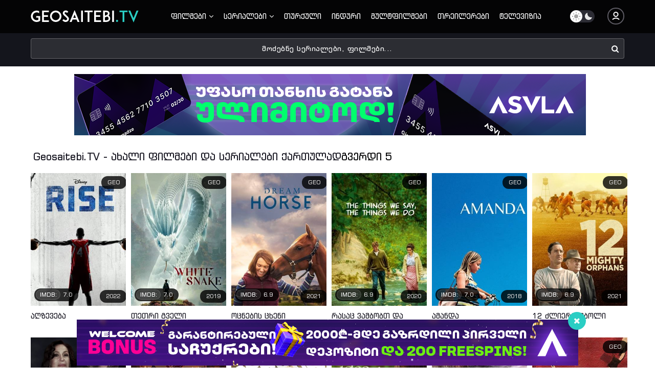

--- FILE ---
content_type: text/html; charset=utf-8
request_url: https://geosaitebi.tv/xfsearch/%E1%83%93%E1%83%A0%E1%83%90%E1%83%9B%E1%83%90/page/5/
body_size: 13578
content:
<!DOCTYPE html>
<html lang="ka">
<head>  
    <link href="/engine/editor/jscripts/froala/fonts/font-awesome.css?v=97f02" rel="stylesheet" type="text/css">

    
    <title>Geosaitebi.TV - ახალი ფილმები და სერიალები ქართულად | axali filmebi da serialebi qartulad | kinoebi qartulad » გვერდი 5</title>
<meta charset="utf-8">
<meta name="description" content="ნამდვილ ამბავზე დაფუძნებული სპორტული დრამა, სამი ნიგერიელ-ბერძენი ძმის პროფესიონალურ კალათბურთში აღზევების შესახებ. უკეთესი ცხოვრების ძიებაში, მათი მშობლები ვერა და ჩარლზი ნიგერიიდან საბერძნეთში გადავლენ, სადაც ისინი ბევრს მუშაობდნენ, რათა უზრუნველყოთ მათი ხუთი შვილი იმ დროს, როცა დეპორტაციის">
<meta name="keywords" content="ისინი, ნამდვილ, ამბავზე, დაფუძნებული, სპორტული, დრამა, ნიგერიელბერძენი, პროფესიონალურ, კალათბურთში, აღზევების, შესახებ, უკეთესი, ცხოვრების, ძიებაში, მშობლები, ჩარლზი, ნიგერიიდან, საბერძნეთში, გადავლენ, სადაც">
<meta name="generator" content="geosaitebi.tv">
<link rel="canonical" href="https://geosaitebi.tv/xfsearch/%E1%83%93%E1%83%A0%E1%83%90%E1%83%9B%E1%83%90/page/5/">
<link rel="alternate" type="application/rss+xml" title="Geosaitebi.TV - ახალი ფილმები და სერიალები ქართულად | axali filmebi da serialebi qartulad | kinoebi qartulad RSS" href="https://geosaitebi.tv/rss.xml">
<link rel="alternate" type="application/rss+xml" title="Geosaitebi.TV - ახალი ფილმები და სერიალები ქართულად | axali filmebi da serialebi qartulad | kinoebi qartulad RSS Turbo" href="https://geosaitebi.tv/rssturbo.xml">
<link rel="alternate" type="application/rss+xml" title="Geosaitebi.TV - ახალი ფილმები და სერიალები ქართულად | axali filmebi da serialebi qartulad | kinoebi qartulad RSS Dzen" href="https://geosaitebi.tv/rssdzen.xml">
<link rel="preconnect" href="https://geosaitebi.tv/" fetchpriority="high">
<meta property="twitter:card" content="summary">
<meta property="twitter:title" content="Geosaitebi.TV - ახალი ფილმები და სერიალები ქართულად | axali filmebi da serialebi qartulad | kinoebi qartulad » გვერდი 5">
<meta property="twitter:description" content="ნამდვილ ამბავზე დაფუძნებული სპორტული დრამა, სამი ნიგერიელ-ბერძენი ძმის პროფესიონალურ კალათბურთში აღზევების შესახებ. უკეთესი ცხოვრების ძიებაში, მათი მშობლები ვერა და ჩარლზი ნიგერიიდან საბერძნეთში გადავლენ, სადაც ისინი ბევრს მუშაობდნენ, რათა უზრუნველყოთ მათი ხუთი შვილი იმ დროს, როცა დეპორტაციის">
<meta property="og:type" content="article">
<meta property="og:site_name" content="Geosaitebi.TV - ახალი ფილმები და სერიალები ქართულად | axali filmebi da serialebi qartulad | kinoebi qartulad">
<meta property="og:title" content="Geosaitebi.TV - ახალი ფილმები და სერიალები ქართულად | axali filmebi da serialebi qartulad | kinoebi qartulad » გვერდი 5">
<meta property="og:description" content="ნამდვილ ამბავზე დაფუძნებული სპორტული დრამა, სამი ნიგერიელ-ბერძენი ძმის პროფესიონალურ კალათბურთში აღზევების შესახებ. უკეთესი ცხოვრების ძიებაში, მათი მშობლები ვერა და ჩარლზი ნიგერიიდან საბერძნეთში გადავლენ, სადაც ისინი ბევრს მუშაობდნენ, რათა უზრუნველყოთ მათი ხუთი შვილი იმ დროს, როცა დეპორტაციის">

<script src="/engine/classes/js/jquery3.js?v=x1mf9"></script>
<script src="/engine/classes/js/jqueryui3.js?v=x1mf9" defer></script>
<script src="/engine/classes/js/dle_js.js?v=x1mf9" defer></script>
<script type="application/ld+json">{"@context":"https://schema.org","@graph":[{"@type":"BreadcrumbList","@context":"https://schema.org/","itemListElement":[{"@type":"ListItem","position":1,"item":{"@id":"https://geosaitebi.tv/","name":"Geosaitebi.TV - ახალი ფილმები და სერიალები ქართულად"}},{"@type":"ListItem","position":2,"item":{"@id":"https://geosaitebi.tv/xfsearch/%E1%83%93%E1%83%A0%E1%83%90%E1%83%9B%E1%83%90/page/5/","name":"გვერდი 5"}}]}]}</script>

    <link rel="icon" href="/templates/geosaitebi-2/images/favicon.ico">
	<meta name="viewport" content="user-scalable=0, initial-scale=1.0, maximum-scale=1.0, width=device-width"> 
     <link href="/templates/geosaitebi-2/css/smart.css?v=7.7" type="text/css" rel="stylesheet">
    <link href="/templates/geosaitebi-2/css/engine-15.css?v=7.5" type="text/css" rel="stylesheet"> 
    <link href="/templates/geosaitebi-2/css/dark-12.css?v=7.5" type="text/css" rel="stylesheet">
    <link href="/templates/geosaitebi-2/css/add.css?v=8.2" type="text/css" rel="stylesheet"> 
    <link href="/templates/geosaitebi-2/css/styles-48.css?v=7.15" type="text/css" rel="stylesheet">  
     
    <link href="/templates/geosaitebi-2/css/no-home-5.css?v=7.1" type="text/css" rel="stylesheet">
       
     
<!-- Global site tag (gtag.js) - Google Analytics ,/pro/css/all.css-->
<script async src="https://www.googletagmanager.com/gtag/js?id=UA-241033342-1"></script>
<script>
  window.dataLayer = window.dataLayer || [];
  function gtag(){dataLayer.push(arguments);}
  gtag('js', new Date());
  gtag('config', 'UA-241033342-1');
</script>

  
    <meta name="ahrefs-site-verification" content="d4af9cbf24caa2d4ba263afcd2ac9665451d684d8772e565d3cdec67e962fe11">
    <meta name="6a97888e-site-verification" content="644f04d53e1e12d027bec6a74de701a2">

    <meta name="theme-color" content="#2acec4" />  

</head>
<body class="e-edits-0   e-edits-2   ">


  <script>
    var jwpAds = ["https://geosaitebi.tv/upload/preroll/cashouts.xml?v=1.0.6",
"https://geosaitebi.tv/upload/preroll/app.xml?v=1.0.6",
"https://geosaitebi.tv/upload/preroll/vipcards.xml?v=1.0.6",
"https://geosaitebi.tv/upload/preroll/wellcome1.xml?v=1.0.6",
"https://geosaitebi.tv/upload/preroll/wellcome2.xml?v=1.0.6",];
    var jwpRandomAd = jwpAds[Math.floor(Math.random() * jwpAds.length)];
    var jwplayerCallBacks = [];
  </script>
    
 <script src="/templates/geosaitebi-2/js/maincat.js"></script> 
    
     
<script type="text/javascript" src="/templates/geosaitebi-2/js/dark.js"></script>  
    

    
    
    
<div class=" no-home  header-3">
    <div class="center-1">
        <div class="header-13">
            <a href="/" title="Geosaitebi.TV - ახალი ფილმები და სერიალები ქართულად | axali filmebi da serialebi qartulad | kinoebi qartulad">
                <div class="logo-1">
                    <div class="logo-2">
                        <h1>Geosaitebi.TV - ახალი ფილმები და სერიალები ქართულად | axali filmebi da serialebi qartulad | kinoebi qartulad</h1>
                    </div>
                </div>
            </a>             
           
            <div id='cssmenu'>  
                <ul class="header-menu clearfix fx-row fx-start">     
            
           <li>
         <a href="/filmebi-qartulad"> ფილმები <i class="fa fa-angle-down"></i></a>
         <ul class="meniu-scrol-1 div-meniu-1">
        <li><a href="/filmebi-qartulad/animaciuri/"> ანიმაციური</a></li>
        <li><a href="/filmebi-qartulad/anime/"> ანიმე</a></li>
        <li><a href="/filmebi-qartulad/biografiuli/"> ბიოგრაფიული</a></li>
        <li><a href="/filmebi-qartulad/boeviki/"> ბოევიკი</a></li>
        <li><a href="/filmebi-qartulad/deteqtivi/"> დეტექტივი</a></li>
        <li><a href="/filmebi-qartulad/dokumenturi/"> დოკუმენტური</a></li>
        <li><a href="/filmebi-qartulad/drama/"> დრამა</a></li>
        <li><a href="/filmebi-qartulad/erotikuli/"> ეროტიკული</a></li>    
        <li><a href="/filmebi-qartulad/vesterni/"> ვესტერნი</a></li>
        <li><a href="/filmebi-qartulad/zgapruli/"> ზღაპრული</a></li>
        <li><a href="/filmebi-qartulad/trileri/"> თრილერი</a></li>
        <li><a href="/filmebi-qartulad/istoriuli/"> ისტორიული</a></li>
        <li><a href="/filmebi-qartulad/komediuri/"> კომედიური</a></li>
        <li><a href="/filmebi-qartulad/kriminaluri/"> კრიმინალური</a></li>
        <li><a href="/filmebi-qartulad/melodrama/"> მელოდრამა</a></li>
        <li><a href="/filmebi-qartulad/mistika/"> მისტიკა</a></li>
        <li><a href="/filmebi-qartulad/miuzikli/"> მიუზიკლი</a></li>
        <li><a href="/filmebi-qartulad/musikaluri/"> მუსიკალური</a></li>
        <li><a href="/filmebi-qartulad/mdzafr-siujetiani/"> მძაფრ-სიუჟეტიანი</a></li>
        <li><a href="/filmebi-qartulad/romantika/"> რომანტიკული</a></li>
        <li><a href="/filmebi-qartulad/satavgasasavlo/"> სათავგადასავლო</a></li>
        <li><a href="/filmebi-qartulad/saomari/"> საომარი</a></li>
        <li><a href="/filmebi-qartulad/saojaxo/"> საოჯახო</a></li>
        <li><a href="/filmebi-qartulad/sashineleba/"> საშინელებათა</a></li>  
        <li><a href="/filmebi-qartulad/sportuli/"> სპორტული</a></li>
        <li><a href="/filmebi-qartulad/fantastika/"> ფანტასტიკა</a></li>  
        <li><a href="/filmebi-qartulad/fentezi/"> ფენტეზი</a></li>  
        <li><a href="/filmebi-qartulad/turquli-filmebi/"> თურქული ფილმები</a></li>
                        </ul>
                    </li>
                    <li>
                        <a href="/serialebi/">სერიალები <i class="fa fa-angle-down"></i></a>
                        <ul class="div-meniu-01 div-meniu-1">
<li><a href="/serialebi/turquli-serialebi/"> თურქული სერიალები</a></li>
<li><a href="/serialebi/top-srialebi-qartulad/"> TOP სერიალები</a></li>
<li><a href="/serialebi/induri-serialebi/"> ინდური სერიალები</a></li>
<li><a href="/serialebi/ukrainuli-serialebi/"> უკრაინული სერიალები</a></li>
<li><a href="/serialebi/rusuli-serialebi/"> რუსული სერიალები</a></li>
<li><a href="/serialebi/braziliuri-serialebi/"> ბრაზილიური სერიალები</a></li>
<li><a href="/serialebi/espanuri-serialebi/"> ესპანური სერიალები</a></li>
<li><a href="/serialebi/kolumbiuri-serialebi/"> კოლუმბიური სერიალები</a></li>
<li><a href="/serialebi/italiuri-serialebi/"> იტალიური სერიალები</a></li>
<li><a href="/serialebi/koreuli-serialebi/"> კორეული სერიალები</a></li> 
<li><a href="/serialebi/">ყველა სერიალები</a></li>
                        </ul>
                    </li>
                    <li ><a href="/serialebi/turquli-serialebi/">თურქული</a></li>
                    <li ><a href="/serialebi/induri-serialebi/">ინდური</a></li>
                    <li ><a href="/multfilmebi-qartulad/">მულტფილმები</a></li>
                    <li ><a href="/treiler/">თრეილერები </a></li>
                    <li ><a href="/televizia">ტელევიზია</a></li>                    
<div class="h-profil-0">            
    
 
<a href="#ავტორიზაცია" class="cd-popup-trigger"><div class="h-profil-1"><div class="h-profil-2"><i class="fa fa-user"></i></div> ავტორიზაცია</div></a>  
<a href="/index.php?do=register" class="h-profil-3"><div class="h-profil-1"><div class="h-profil-2"><i class="fa fa-user-plus"></i></div> რეგისტრაცია</div></a> 

</div>    
</ul>
            </div>
            <div class="header-14">
                <a href="#პროფილი" class="cd-popup-trigger">
                    <div class="login-icon-1"><i class="fa fa-user-circle"></i></div>
                </a>
            </div>     
            <button id="dm-toggle">
                <div id="theme-switcher" class="switch switch--themeSwitcher">
                    <div class="button__day"></div>
                    <div class="button__night"></div>
                    <div class="button__switcher"></div>
                </div>
            </button>
            <script src="/templates/geosaitebi-2/js/dark-2.js"></script>
        </div>
    </div>
</div>
 
 

<div class="nomob-1 no-home center-1 dzebna-piqs-1" id="sp-header">
<div class="header-18"> 
  <div class="search-1">
      <div class="search-2">
           <form id="voiceSearch" class="rightsid" method="post">   
                <div class="q_search">
                    <input id="story" name="story" placeholder="მოძებნე სერიალები, ფილმები..." onkeypress="changeVal0(this)" autocomplete="off" />
                    <button class="btn-1 q_search_btn" type="submit" title="ძიების დაწყება"><i class="fa fa-search"></i></button> 
               </div>
                <input type="hidden" name="do" value="search" />
                <input type="hidden" name="subaction" value="search" />
            </form>
     </div>
   </div>
  </div>
</div>
     

<div class="wrapper">
 
<div class="center-1 no-home   apirebsyureba-1">
<div class="no-home-2">
<div class="no-home-3">
    
    
    
    
      
<div class="zoma-2">
<div class="desktop-bane-1">
 
 
   

<center>
<div class="avc-asv">
<a href="https://asvla.com/asvla-cards/landing?utm_source=geosaitebi&utm_medium=bannerdesk&utm_campaign=vipcards" target="blank"><img src="/upload/banner/vipcard/1000x120-4.png" widht="1000" height="120" alt="asvl"/></a>
</div>
    </center>   
<!---აქ რეკლამა 1230--->
</div> 
</div>  

<br> 
    
    
    
<!-- ხანდახან ქრება -->

    
    

 

 
<!--/ ხანდახან ქრება -->
    
 
    
 

 
    
 
   
<div class="speedbar-1"><div class="speedbar-2"><a href="https://geosaitebi.tv/">Geosaitebi.TV - ახალი ფილმები და სერიალები ქართულად</a>გვერდი 5</div></div>


   
<style> .error-page h1 { display: none; } </style>     
 

 
 
 
<!-- კატეგორიებში მსაიხობის ინფრომაცია -->

<!-- მსახიობების კატეგორიების ID ნომრები -->         


    
 

 
 
        


    
<!--კაზინო--> 
 
 
        

  
<!--/ კაზინო-->    
       
<!--ტელევიზია-->  
 
 
        

   
<!--/ ტელევიზია-->     
    

    
 <div id="dle-content"><div class="cturl-5076 tu-cat-5"> <div class="tu-cat-6"><div class="tu-cat-7">

<a href="https://geosaitebi.tv/5076-agzeveba-qartulad.html"><span class="tu-cat-11"><span class="tu-cat-12"><b><i class="fa fa-play"></i><i class="fas fa-play"></i></b></span></span></a>       
<div class="tu-cat-13"><a href="https://geosaitebi.tv/5076-agzeveba-qartulad.html"><div class="w-v-d-01 w-v-d-1"><span class="w-v-d-2">GEO</span></div>        
<div class="w-v-d-1"> <span class="w-v-d-2">2022</span> <span class="w-v-d-3"><span>IMDB:</span> 7.0</span> 
</div> </a><img src="/uploads/posts/2025-08/agzeveba-qartulad.jpg" title="აღზევება / agzeveba / Rise" alt="ნამდვილ ამბავზე დაფუძნებული სპორტული დრამა, სამი ნიგერიელ-ბერძენი ძმის პროფესიონალურ კალათბურთში აღზევების შესახებ. უკეთესი ცხოვრების ძიებაში, მათი მშობლები ვერა და ჩარლზი ნიგერიიდან საბერძნეთში გადავლენ, სადაც ისინი ბევრს მუშაობდნენ, რათა უზრუნველყოთ მათი ხუთი შვილი იმ დროს, როცა დეპორტაციის რეალობა საფრთხეს უქმნიდა შვილების ოცნებებს. იმისთვის, რომ გადასახადები გადაიხადონ, ოჯახი ერთად მუშაობს და ტურისტებზე ყიდის სუვენირებს ათენში. როდესაც შესაძლებლობა ჩნდება, ძმები თავიანთ იმედგაცრუებას გამოხატავენ კალათბურთის მოედნებზე. მაგრამ სწრაფად ხვდებიან, რომ მიუხედავად იმისა, რომ სპორტში გამოცდილება არ აქვთ, ბუნებით ისინი ნიჭიერი მოთამაშეები არიან. საბოლოოდ, აგენტის დახმარებით ახალგაზრდა გმირები გადაწყვეტენ კარიერის გაგრძელებას NBA-ში..." loading="lazy" decoding="async"></div> 
</div><div class="tu-cat-14"><div class="tu-2-tu-cat-14">   <div class="tu-cat-15"><div class="tu-cat-16"><a href="https://geosaitebi.tv/5076-agzeveba-qartulad.html">  აღზევება   

</a></div></div></div></div></div></div><div class="cturl-5075 tu-cat-5"> <div class="tu-cat-6"><div class="tu-cat-7">

<a href="https://geosaitebi.tv/5075-tetri-gveli-qartulad.html"><span class="tu-cat-11"><span class="tu-cat-12"><b><i class="fa fa-play"></i><i class="fas fa-play"></i></b></span></span></a>       
<div class="tu-cat-13"><a href="https://geosaitebi.tv/5075-tetri-gveli-qartulad.html"><div class="w-v-d-01 w-v-d-1"><span class="w-v-d-2">GEO</span></div>        
<div class="w-v-d-1"> <span class="w-v-d-2">2019</span> <span class="w-v-d-3"><span>IMDB:</span> 7.0</span> 
</div> </a><img src="/uploads/posts/2025-08/tetri-gveli-qartulad.jpg" title="თეთრი გველი / tetri gveli / White Snake" alt="უკვე მრავალი წელია დემონი თეთრი გველი ჯადოსნურ ბაღში მედიტირებს და ცდილობს შინაგან სიცარიელეს გაუმკლავდეს. მისი და, მწვანე გველი მას ნეფრიტის თმის სამაგრს აძლევს და მოგონებები ბრუნდება..." loading="lazy" decoding="async"></div> 
</div><div class="tu-cat-14"><div class="tu-2-tu-cat-14">   <div class="tu-cat-15"><div class="tu-cat-16"><a href="https://geosaitebi.tv/5075-tetri-gveli-qartulad.html">  თეთრი გველი   

</a></div></div></div></div></div></div><div class="cturl-5069 tu-cat-5"> <div class="tu-cat-6"><div class="tu-cat-7">

<a href="https://geosaitebi.tv/5069-ocnebis-cxeni-qartulad.html"><span class="tu-cat-11"><span class="tu-cat-12"><b><i class="fa fa-play"></i><i class="fas fa-play"></i></b></span></span></a>       
<div class="tu-cat-13"><a href="https://geosaitebi.tv/5069-ocnebis-cxeni-qartulad.html"><div class="w-v-d-01 w-v-d-1"><span class="w-v-d-2">GEO</span></div>        
<div class="w-v-d-1"> <span class="w-v-d-2">2021</span> <span class="w-v-d-3"><span>IMDB:</span> 6.9</span> 
</div> </a><img src="/uploads/posts/2025-08/ocnebis-cxeni-qartulad.jpg" title="ოცნების ცხენი / ocnebis cxeni / Dream Horse" alt="ფილმი მოგვითხრობს განსაკუთრებული ჯიშის ცხენის შესახებ, რომელიც უელსის ბარმენის, იან ვოკსის მიერ იქნა გამოყვანილი. ძალიან მცირე თანხით და არანაირი გამოცდილებით, იანი დაარწმუნებს მეზობლებს დაუჭირონ მხარი მას და ფსონი მის ცხენზე დადონ, რადგან ის დარწმუნებულია მის უნიკალურობაში და სწამს, რომ შეძლებს კონკურენცია გაუწიოს ელიტურ ჯიშებს. ჯგუფის ინვესტიცია მართლდება, როდესაც ცხენი სახელად ,,ოცნება" მართლაც მიიწევს წინ და უელსის გრანდ ნაციონალში ნამდვილ გამარჯვებას მოიპოვებს." loading="lazy" decoding="async"></div> 
</div><div class="tu-cat-14"><div class="tu-2-tu-cat-14">   <div class="tu-cat-15"><div class="tu-cat-16"><a href="https://geosaitebi.tv/5069-ocnebis-cxeni-qartulad.html">  ოცნების ცხენი   

</a></div></div></div></div></div></div><div class="cturl-5068 tu-cat-5"> <div class="tu-cat-6"><div class="tu-cat-7">

<a href="https://geosaitebi.tv/5068-rasac-vambobt-da-rasac-vaketebt-qartulad.html"><span class="tu-cat-11"><span class="tu-cat-12"><b><i class="fa fa-play"></i><i class="fas fa-play"></i></b></span></span></a>       
<div class="tu-cat-13"><a href="https://geosaitebi.tv/5068-rasac-vambobt-da-rasac-vaketebt-qartulad.html"><div class="w-v-d-01 w-v-d-1"><span class="w-v-d-2">GEO</span></div>        
<div class="w-v-d-1"> <span class="w-v-d-2">2020</span> <span class="w-v-d-3"><span>IMDB:</span> 6.9</span> 
</div> </a><img src="/uploads/posts/2025-08/rasac-vambobt-da-rasac-vaketebt-qartulad.jpg" title="რასაც ვამბობთ და რასაც ვაკეთებთ / rasac vambobt da rasac vaketebt / The Things We Say, the Things We Do (Les choses qu&#039;on dit, les choses qu&#039;on fait)" alt="სამი თვის ორსული დაფნა ელოდება თავის მეგობარ მამაკაცს რათა ერთად წავიდნენ ქალაქგარეთ დასასვენებლად. იქ დაფნა ძალიან ახლო ურთიერთობას დაამყარებს ბიძაშვილთან და მალე მათი ურთიერთობა ჭეშმარიტ სიყვარულში გადაიზრდება..." loading="lazy" decoding="async"></div> 
</div><div class="tu-cat-14"><div class="tu-2-tu-cat-14">   <div class="tu-cat-15"><div class="tu-cat-16"><a href="https://geosaitebi.tv/5068-rasac-vambobt-da-rasac-vaketebt-qartulad.html">  რასაც ვამბობთ და რასაც ვაკეთებთ   

</a></div></div></div></div></div></div><div class="cturl-5062 tu-cat-5"> <div class="tu-cat-6"><div class="tu-cat-7">

<a href="https://geosaitebi.tv/5062-amanda-qartulad.html"><span class="tu-cat-11"><span class="tu-cat-12"><b><i class="fa fa-play"></i><i class="fas fa-play"></i></b></span></span></a>       
<div class="tu-cat-13"><a href="https://geosaitebi.tv/5062-amanda-qartulad.html"><div class="w-v-d-01 w-v-d-1"><span class="w-v-d-2">GEO</span></div>        
<div class="w-v-d-1"> <span class="w-v-d-2">2018</span> <span class="w-v-d-3"><span>IMDB:</span> 7.0</span> 
</div> </a><img src="/uploads/posts/2025-08/amanda-qartulad.jpg" title="ამანდა / amanda / Amanda" alt="ოცი წლის დევიდი დღევანდელი დღით ცხოვრობს. ხან რა უცნაურ საქმეს მოკიდებს ხელს და ხან რას, რაიმე სერიოუზული გადაწყეტილების მისაღებად კი, თავს არიდებს - ეს მარტოხელა მეოცნებე კაცი ერთხელაც ახლადჩამოსული მეზობლით - ლენათი მოიხიბლება. თუმცა მისი ცხოვრების ეს ლაღი ტემპი შეიცვლება როდესაც მის უფროს დას მხეცურად მოკლავს თავდამსხმელი. დევიდმა თავის შვიდი წლის დისშვილს - ამანდას უნდა უპატრონოს..." loading="lazy" decoding="async"></div> 
</div><div class="tu-cat-14"><div class="tu-2-tu-cat-14">   <div class="tu-cat-15"><div class="tu-cat-16"><a href="https://geosaitebi.tv/5062-amanda-qartulad.html">  ამანდა   

</a></div></div></div></div></div></div><div class="cturl-5063 tu-cat-5"> <div class="tu-cat-6"><div class="tu-cat-7">

<a href="https://geosaitebi.tv/5063-1dzlieri-oboli-qartulad.html"><span class="tu-cat-11"><span class="tu-cat-12"><b><i class="fa fa-play"></i><i class="fas fa-play"></i></b></span></span></a>       
<div class="tu-cat-13"><a href="https://geosaitebi.tv/5063-1dzlieri-oboli-qartulad.html"><div class="w-v-d-01 w-v-d-1"><span class="w-v-d-2">GEO</span></div>        
<div class="w-v-d-1"> <span class="w-v-d-2">2021</span> <span class="w-v-d-3"><span>IMDB:</span> 6.9</span> 
</div> </a><img src="/uploads/posts/2025-08/1dzlieri-oboli-qartulad.jpg" title="12 ძლიერი ობოლი / 1dzlieri oboli /  12 Mighty Orphans" alt="ნამდვილი ამბავი ფორტ-უერთის ბავშვთა სახლის საფეხბურთო გუნდის შესახებ. დიდი დეპრესიის დროს, მტკიცე სულით ისინი ქალაქის, ქვეყნისა და ერის შთაგონების წყარო გახდებიან და პრეზიდენტ ფრანკლინ რუზველტის ყურადღებაც კი მიიპყრობენ. მათი წარმატების არქიტექტორი, ლეგენდარული სკოლის მწვრთნელი რასტი რასელი იყო, რომელმაც შოკში ჩააგდო თავისი კოლეგები, როდესაც უარი თქვა მწვრთნელის პრივილეგირებულ თანამდებობაზე და ბავშვთა სახლში დაიწყო მუშაობა. თუმცა, ცოტამ თუ იცოდა რასტის საიდუმლო: ის თავად იყო ობოლი. საბოლოოდ რასელი შეიმუშავებს ინოვაციურ სტრატეგიას, რომელიც წარმატების განმსაზღვრელი გახდება თანამედროვე ფეხბურთში..." loading="lazy" decoding="async"></div> 
</div><div class="tu-cat-14"><div class="tu-2-tu-cat-14">   <div class="tu-cat-15"><div class="tu-cat-16"><a href="https://geosaitebi.tv/5063-1dzlieri-oboli-qartulad.html">  12 ძლიერი ობოლი   

</a></div></div></div></div></div></div><div class="cturl-3310 tu-cat-5"> <div class="tu-cat-6"><div class="tu-cat-7">

<a href="https://geosaitebi.tv/3310-ukanaskneli-brilianti-qartulad.html"><span class="tu-cat-11"><span class="tu-cat-12"><b><i class="fa fa-play"></i><i class="fas fa-play"></i></b></span></span></a>       
<div class="tu-cat-13"><a href="https://geosaitebi.tv/3310-ukanaskneli-brilianti-qartulad.html"><div class="w-v-d-01 w-v-d-1"><span class="w-v-d-2">GEO</span></div>        
<div class="w-v-d-1"> <span class="w-v-d-2">2004</span> 
</div> </a><img src="/uploads/posts/2024-05/seriali-ukanaskneli-brilianti-qartulad.jpg" title="უკანასკნელი ბრილიანტი / ukanaskneli brilianti / Senhora do Destino" alt="დედა, რომელიც ძალიან ღარიბია და ჰყავს ხუთი შვილი, უეცრად მძიმე განსაცდელის წინაშე დგება, მას შემდეგ რაც მის ერთ შვილს გაიტაცებენ." loading="lazy" decoding="async"></div> 
</div><div class="tu-cat-14"><div class="tu-2-tu-cat-14">   <div class="tu-cat-15"><div class="tu-cat-16"><a href="https://geosaitebi.tv/3310-ukanaskneli-brilianti-qartulad.html">  უკანასკნელი ბრილიანტი   

</a></div></div></div></div></div></div><div class="cturl-3505 tu-cat-5"> <div class="tu-cat-6"><div class="tu-cat-7">

<a href="https://geosaitebi.tv/3505-turquli-seriali-werili-qartulad.html"><span class="tu-cat-11"><span class="tu-cat-12"><b><i class="fa fa-play"></i><i class="fas fa-play"></i></b></span></span></a>       
<div class="tu-cat-13"><a href="https://geosaitebi.tv/3505-turquli-seriali-werili-qartulad.html"><div class="w-v-d-01 w-v-d-1"><span class="w-v-d-2">GEO</span></div>        
<div class="w-v-d-1"> <span class="w-v-d-2">2023</span> <span class="w-v-d-3"><span>IMDB:</span> 6.5</span> 
</div> </a><img src="/uploads/posts/2025-04/turquli-seriali-werili-qartulad.jpg" title="წერილი / werili / Veda Mektubu" alt="სერიალი მოგვითხრობს ორ შვილს შორის გაჩენილ სიყვარულზე, რომლებიც წლების წინ წერილის გამო დაშორდნენ." loading="lazy" decoding="async"></div> 
</div><div class="tu-cat-14"><div class="tu-2-tu-cat-14">   <div class="tu-cat-15"><div class="tu-cat-16"><a href="https://geosaitebi.tv/3505-turquli-seriali-werili-qartulad.html">  წერილი   

</a></div></div></div></div></div></div><div class="cturl-3348 tu-cat-5"> <div class="tu-cat-6"><div class="tu-cat-7">

<a href="https://geosaitebi.tv/3348-izaura-qartulad.html"><span class="tu-cat-11"><span class="tu-cat-12"><b><i class="fa fa-play"></i><i class="fas fa-play"></i></b></span></span></a>       
<div class="tu-cat-13"><a href="https://geosaitebi.tv/3348-izaura-qartulad.html"><div class="w-v-d-01 w-v-d-1"><span class="w-v-d-2">GEO</span></div>        
<div class="w-v-d-1"> <span class="w-v-d-2">1976</span> 
</div> </a><img src="/uploads/posts/2024-07/seriali-izaura-qartulad.jpg" title="იზაურა / izaura / Isaura: Slave Girl" alt="ულამაზესი მონა ქალის ისტორია, რომელიც იძულებულია მოიქცეს ისე როგორც მის ბატონს სურს." loading="lazy" decoding="async"></div> 
</div><div class="tu-cat-14"><div class="tu-2-tu-cat-14">   <div class="tu-cat-15"><div class="tu-cat-16"><a href="https://geosaitebi.tv/3348-izaura-qartulad.html">  იზაურა   

</a></div></div></div></div></div></div><div class="cturl-3350 tu-cat-5"> <div class="tu-cat-6"><div class="tu-cat-7">

<a href="https://geosaitebi.tv/3350-shenze-fiqri-qartulad.html"><span class="tu-cat-11"><span class="tu-cat-12"><b><i class="fa fa-play"></i><i class="fas fa-play"></i></b></span></span></a>       
<div class="tu-cat-13"><a href="https://geosaitebi.tv/3350-shenze-fiqri-qartulad.html"><div class="w-v-d-01 w-v-d-1"><span class="w-v-d-2">GEO</span></div>        
<div class="w-v-d-1"> <span class="w-v-d-2">2024</span> <span class="w-v-d-3"><span>IMDB:</span> 6.3</span> 
</div> </a><img src="/uploads/posts/2024-07/shenze-fiqri-qartulad.jpg" title="შენზე ფიქრი / shenze fiqri / The idea of you" alt="ისტორია 40 წლის განქორწინებული დედის, სახელად სოფის (ენ ჰეთეუეი) შესახებ, რომელიც მარტო ცხოვრობს მას შემდეგ, რაც მისი ქმარი დენი მას მიატოვებს უფრო ახალგაზრა ქალის გამო. მაგრამ სოფის ცხოვრება იცვლება, როდესაც ის მოულოდნელ რომანს იწყებს პლანეტაზე ყველაზე პოპულარული ბოიბენდის "August Moon"-ის 24 წლის სოლისტთან ჰეის კემპბელთან." loading="lazy" decoding="async"></div> 
</div><div class="tu-cat-14"><div class="tu-2-tu-cat-14">   <div class="tu-cat-15"><div class="tu-cat-16"><a href="https://geosaitebi.tv/3350-shenze-fiqri-qartulad.html">  შენზე ფიქრი   

</a></div></div></div></div></div></div><div class="cturl-4743 tu-cat-5"> <div class="tu-cat-6"><div class="tu-cat-7">

<a href="https://geosaitebi.tv/4743-meugle-qartulad.html"><span class="tu-cat-11"><span class="tu-cat-12"><b><i class="fa fa-play"></i><i class="fas fa-play"></i></b></span></span></a>       
<div class="tu-cat-13"><a href="https://geosaitebi.tv/4743-meugle-qartulad.html"><div class="w-v-d-01 w-v-d-1"><span class="w-v-d-2">GEO</span></div>        
<div class="w-v-d-1"> <span class="w-v-d-2">2018</span> <span class="w-v-d-3"><span>IMDB:</span> 7.2</span> 
</div> </a><img src="/uploads/posts/2025-07/meugle-qartulad.jpg" title="მეუღლე / meugle / The Wife" alt="ცოლი კითხვის ნიშნის ქვეშ აყენებს სხვადასხვა ცხოვრებისეულ არჩევანს, ქმართან ერთად, სტოქჰოლმში მოგზაურობისას, სადაც ეს უკანასკნელი, ნობელის პრემიის ლაურეატია, ლიტერატურის დარგში..." loading="lazy" decoding="async"></div> 
</div><div class="tu-cat-14"><div class="tu-2-tu-cat-14">   <div class="tu-cat-15"><div class="tu-cat-16"><a href="https://geosaitebi.tv/4743-meugle-qartulad.html">  მეუღლე   

</a></div></div></div></div></div></div><div class="cturl-4742 tu-cat-5"> <div class="tu-cat-6"><div class="tu-cat-7">

<a href="https://geosaitebi.tv/4742-baster-skragsis-balada-qartulad.html"><span class="tu-cat-11"><span class="tu-cat-12"><b><i class="fa fa-play"></i><i class="fas fa-play"></i></b></span></span></a>       
<div class="tu-cat-13"><a href="https://geosaitebi.tv/4742-baster-skragsis-balada-qartulad.html"><div class="w-v-d-01 w-v-d-1"><span class="w-v-d-2">GEO</span></div>        
<div class="w-v-d-1"> <span class="w-v-d-2">2018</span> <span class="w-v-d-3"><span>IMDB:</span> 7.2</span> 
</div> </a><img src="/uploads/posts/2025-07/baster-skragsis-balada-qartulad.jpg" title="ბასტერ სკრაგსის ბალადა / baster skragsis balada / The Ballad of Buster Scruggs" alt="ფილმში თავმოყრილია დასავლეთში, სამოქალაქო ომის დასასრულს განვითარებული 6 ინდივიდის ისტორია..." loading="lazy" decoding="async"></div> 
</div><div class="tu-cat-14"><div class="tu-2-tu-cat-14">   <div class="tu-cat-15"><div class="tu-cat-16"><a href="https://geosaitebi.tv/4742-baster-skragsis-balada-qartulad.html">  ბასტერ სკრაგსის ბალადა   

</a></div></div></div></div></div></div><div class="cturl-4732 tu-cat-5"> <div class="tu-cat-6"><div class="tu-cat-7">

<a href="https://geosaitebi.tv/4732-dogmeni-qartulad.html"><span class="tu-cat-11"><span class="tu-cat-12"><b><i class="fa fa-play"></i><i class="fas fa-play"></i></b></span></span></a>       
<div class="tu-cat-13"><a href="https://geosaitebi.tv/4732-dogmeni-qartulad.html"><div class="w-v-d-01 w-v-d-1"><span class="w-v-d-2">GEO</span></div>        
<div class="w-v-d-1"> <span class="w-v-d-2">2018</span> <span class="w-v-d-3"><span>IMDB:</span> 7.2</span> 
</div> </a><img src="/uploads/posts/2025-07/dogmeni-qartulad.jpg" title="დოგმენი / dogmeni / Dogman" alt="ნამდვილ ამბავზე დაფუძნებული კრიმინალური დრამა, სადაც მოვლენები იტალიაში ვითარდება და გრუმერის მიერ რომის გარეუბანში ჩადენილი ხმამაღალი მკვლელობის შესახებ მოგვითხრობს, რომელიც ომის შემდგომ იტალიის ისტორიაში ერთ-ერთი ყველაზე საშინელი დანაშაული გახდება..." loading="lazy" decoding="async"></div> 
</div><div class="tu-cat-14"><div class="tu-2-tu-cat-14">   <div class="tu-cat-15"><div class="tu-cat-16"><a href="https://geosaitebi.tv/4732-dogmeni-qartulad.html">  დოგმენი   

</a></div></div></div></div></div></div><div class="cturl-4721 tu-cat-5"> <div class="tu-cat-6"><div class="tu-cat-7">

<a href="https://geosaitebi.tv/4721-iyo-astridi-qartulad.html"><span class="tu-cat-11"><span class="tu-cat-12"><b><i class="fa fa-play"></i><i class="fas fa-play"></i></b></span></span></a>       
<div class="tu-cat-13"><a href="https://geosaitebi.tv/4721-iyo-astridi-qartulad.html"><div class="w-v-d-01 w-v-d-1"><span class="w-v-d-2">GEO</span></div>        
<div class="w-v-d-1"> <span class="w-v-d-2">2018</span> <span class="w-v-d-3"><span>IMDB:</span> 7.1</span> 
</div> </a><img src="/uploads/posts/2025-07/iyo-astridi-qartulad.jpg" title="იყო ასტრიდი / iyo astridi / Becoming Astrid (Unga Astrid)" alt="როდესაც ასტრიდ ლინდგრენი ძალიან ახალგაზრდა იყო, მოხდა რაღაც, რამაც მასზე წარუშლელი კვალი დატოვა. სასწაულისა და უბედურების ამ კომბინაციამ მთელი მისი ცხოვრება განაპირობა. ეს იყო ის, რამაც იგი ჩვენი საუკუნის ერთერთ ყველაზე ცნობილ მწერალ ქალად აქცია, რომელიც მთელმა მსოფლიომ შეიყვარა. ეს არის ისტორია ახალგაზრდა ასტრიდისა, რომელმაც მიუხედავად იმ დროისთვის დამახასიათებელი მოლოდინებისა და მისი რელიგიური აღზრდისა, გადაწყვიტა საზოგადოებაში დამკვიდერბული ნორმები დაერღვია და თავის გულისთქმას გაჰყოლოდა.." loading="lazy" decoding="async"></div> 
</div><div class="tu-cat-14"><div class="tu-2-tu-cat-14">   <div class="tu-cat-15"><div class="tu-cat-16"><a href="https://geosaitebi.tv/4721-iyo-astridi-qartulad.html">  იყო ასტრიდი   

</a></div></div></div></div></div></div><div class="cturl-3344 tu-cat-5"> <div class="tu-cat-6"><div class="tu-cat-7">

<a href="https://geosaitebi.tv/3344-sisxli-da-sanaxaoba-qartulad.html"><span class="tu-cat-11"><span class="tu-cat-12"><b><i class="fa fa-play"></i><i class="fas fa-play"></i></b></span></span></a>       
<div class="tu-cat-13"><a href="https://geosaitebi.tv/3344-sisxli-da-sanaxaoba-qartulad.html"><div class="w-v-d-01 w-v-d-1"><span class="w-v-d-2">GEO</span></div>        
<div class="w-v-d-1"> <span class="w-v-d-2">2024</span> 
</div> </a><img src="/uploads/posts/2024-07/da-sanaxaoba-qartulad.jpg" title="სისხლი და სანახაობა / sisxli da sanaxaoba / Those About to Die" alt="სერიალში მოვლენები ვითარდება გლადიატორული სანახაობების კორუმპირებულ სამყაროში, რომელიც იკვლევს ძველი რომის იმ მხარეს, რომლის შესახებ აქამდე არასდროს თქმულა..." loading="lazy" decoding="async"></div> 
</div><div class="tu-cat-14"><div class="tu-2-tu-cat-14">   <div class="tu-cat-15"><div class="tu-cat-16"><a href="https://geosaitebi.tv/3344-sisxli-da-sanaxaoba-qartulad.html">  სისხლი და სანახაობა   

</a></div></div></div></div></div></div><div class="cturl-3300 tu-cat-5"> <div class="tu-cat-6"><div class="tu-cat-7">

<a href="https://geosaitebi.tv/3300-metoqeebi-qartulad.html"><span class="tu-cat-11"><span class="tu-cat-12"><b><i class="fa fa-play"></i><i class="fas fa-play"></i></b></span></span></a>       
<div class="tu-cat-13"><a href="https://geosaitebi.tv/3300-metoqeebi-qartulad.html"><div class="w-v-d-01 w-v-d-1"><span class="w-v-d-2">GEO</span></div>        
<div class="w-v-d-1"> <span class="w-v-d-2">2024</span> <span class="w-v-d-3"><span>IMDB:</span> 7.3</span> 
</div> </a><img src="/uploads/posts/2024-04/metoqeebi-qartulad.jpg" title="მეტოქეები / metoqeebi / Challengers" alt="ტაშიმ, ყოფილი ჩოგბურთელია, რომელიც მწვრთნელად იქცა და ქმარი ჩემპიონად აქცია. მაგრამ წაგების სერიის გადასალახავად, მას მოუწევს დაუპირისპირდეს თავის ყოფილ საუკეთესო მეგობარს და ტაშის ყოფილ ბოიფრენდს." loading="lazy" decoding="async"></div> 
</div><div class="tu-cat-14"><div class="tu-2-tu-cat-14">   <div class="tu-cat-15"><div class="tu-cat-16"><a href="https://geosaitebi.tv/3300-metoqeebi-qartulad.html">  მეტოქეები   

</a></div></div></div></div></div></div><div class="cturl-3341 tu-cat-5"> <div class="tu-cat-6"><div class="tu-cat-7">

<a href="https://geosaitebi.tv/3341-jo-beli-qartulad.html"><span class="tu-cat-11"><span class="tu-cat-12"><b><i class="fa fa-play"></i><i class="fas fa-play"></i></b></span></span></a>       
<div class="tu-cat-13"><a href="https://geosaitebi.tv/3341-jo-beli-qartulad.html"><div class="w-v-d-01 w-v-d-1"><span class="w-v-d-2">GEO</span></div>        
<div class="w-v-d-1"> <span class="w-v-d-2">2020</span> <span class="w-v-d-3"><span>IMDB:</span> 6.2</span> 
</div> </a><img src="/uploads/posts/2024-07/filmi-jo-beli-qartulad.jpg" title="ჯო ბელი / jo beli / Joe Bell" alt="უბრალო მუშათა კლასისის წარმომადგენელი - ჯო ბელი, ფეხით მიემართება მთელ კონტინენტურ შეერთებულ შტატებში, რათა საზოგადოების ყურადღება მიიპყროს "ლგბტ" მოზარდების სისტემატურ ბულინგისა და დევნაზე." loading="lazy" decoding="async"></div> 
</div><div class="tu-cat-14"><div class="tu-2-tu-cat-14">   <div class="tu-cat-15"><div class="tu-cat-16"><a href="https://geosaitebi.tv/3341-jo-beli-qartulad.html">  ჯო ბელი   

</a></div></div></div></div></div></div><div class="cturl-3340 tu-cat-5"> <div class="tu-cat-6"><div class="tu-cat-7">

<a href="https://geosaitebi.tv/3340-jokei-qartulad.html"><span class="tu-cat-11"><span class="tu-cat-12"><b><i class="fa fa-play"></i><i class="fas fa-play"></i></b></span></span></a>       
<div class="tu-cat-13"><a href="https://geosaitebi.tv/3340-jokei-qartulad.html"><div class="w-v-d-01 w-v-d-1"><span class="w-v-d-2">GEO</span></div>        
<div class="w-v-d-1"> <span class="w-v-d-2">2021</span> <span class="w-v-d-3"><span>IMDB:</span> 6.3</span> 
</div> </a><img src="/uploads/posts/2024-07/jokei-qartulad.jpg" title="ჟოკეი / jokei / Jockey" alt="ჯექსონი არის უფროსი ჟოკეი, რომელიც აპირებს მიიღონს მონაწილეობა თავის ბოლო შეჯიბრში. მოულოდნელად ის ხვდება ახალგაზრდა მხედარს, რომელიც აცხადებს, რომ ჯექსონის შვილია." loading="lazy" decoding="async"></div> 
</div><div class="tu-cat-14"><div class="tu-2-tu-cat-14">   <div class="tu-cat-15"><div class="tu-cat-16"><a href="https://geosaitebi.tv/3340-jokei-qartulad.html">  ჟოკეი   

</a></div></div></div></div></div></div><div class="cturl-3285 tu-cat-5"> <div class="tu-cat-6"><div class="tu-cat-7">

<a href="https://geosaitebi.tv/3285-shavtetri-siyvaruli-qartulad.html"><span class="tu-cat-11"><span class="tu-cat-12"><b><i class="fa fa-play"></i><i class="fas fa-play"></i></b></span></span></a>       
<div class="tu-cat-13"><a href="https://geosaitebi.tv/3285-shavtetri-siyvaruli-qartulad.html"><div class="w-v-d-01 w-v-d-1"><span class="w-v-d-2">GEO</span></div>        
<div class="w-v-d-1"> <span class="w-v-d-2">2017</span> <span class="w-v-d-3"><span>IMDB:</span> 7.9</span> 
</div> </a><img src="/uploads/posts/2024-04/shav-tetri-sikvaruli-kartulad.jpg" title="შავთეთრი სიყვარული (შავ-თეთრი სიყვარული) / shavtetri siyvaruli / Siyah Beyaz Ask" alt="ადამიანს, როდესაც ვინმე უყვარდება ის არ ფიქრობს იმ განსხვავებებზე რაც მათ შორისაა, ის იწყებს ბრძოლას სიყვარულისთვის მიუხედავათ ამ განსხვავებებისა. სწორედ ასეთ სიყვარულზეა ეს თურქული სერიალიც. აი ასეთია შავთეთრი სიყვარული" loading="lazy" decoding="async"></div> 
</div><div class="tu-cat-14"><div class="tu-2-tu-cat-14">   <div class="tu-cat-15"><div class="tu-cat-16"><a href="https://geosaitebi.tv/3285-shavtetri-siyvaruli-qartulad.html">  შავთეთრი სიყვარული   

</a></div></div></div></div></div></div><div class="cturl-3326 tu-cat-5"> <div class="tu-cat-6"><div class="tu-cat-7">

<a href="https://geosaitebi.tv/3326-patara-sayvareli-matyuarebi-tavdapirveli-codva-qartulad.html"><span class="tu-cat-11"><span class="tu-cat-12"><b><i class="fa fa-play"></i><i class="fas fa-play"></i></b></span></span></a>       
<div class="tu-cat-13"><a href="https://geosaitebi.tv/3326-patara-sayvareli-matyuarebi-tavdapirveli-codva-qartulad.html"><div class="w-v-d-01 w-v-d-1"><span class="w-v-d-2">GEO</span></div>        
<div class="w-v-d-1"> <span class="w-v-d-2">2022</span> 
</div> </a><img src="/uploads/posts/2024-07/tavdapirveli-codva-qartulad.jpg" title="პატარა საყვარელი მატყუარები: თავდაპირველი ცოდვა / patara sayvareli matyuarebi: tavdapirveli codva / Pretty Little Liars: Original Sin" alt="სერიალში მოვლენები ვითარდება კარგი რეპუტაციის მქონე ქალაქ მილვუდში მომხდარი საშინელი ტრაგედიიდან 20 წლის შემდეგ, რომელმაც კინაღამ გაანდგურა ქალაქი." loading="lazy" decoding="async"></div> 
</div><div class="tu-cat-14"><div class="tu-2-tu-cat-14">   <div class="tu-cat-15"><div class="tu-cat-16"><a href="https://geosaitebi.tv/3326-patara-sayvareli-matyuarebi-tavdapirveli-codva-qartulad.html">  პატარა საყვარელი მატყუარები: თავდაპირველი ცოდვა   

</a></div></div></div></div></div></div><div class="cturl-3322 tu-cat-5"> <div class="tu-cat-6"><div class="tu-cat-7">

<a href="https://geosaitebi.tv/3322-seriali-echvmitanili-qartulad.html"><span class="tu-cat-11"><span class="tu-cat-12"><b><i class="fa fa-play"></i><i class="fas fa-play"></i></b></span></span></a>       
<div class="tu-cat-13"><a href="https://geosaitebi.tv/3322-seriali-echvmitanili-qartulad.html"><div class="w-v-d-01 w-v-d-1"><span class="w-v-d-2">GEO</span></div>        
<div class="w-v-d-1"> <span class="w-v-d-2">2016</span> 
</div> </a><img src="/uploads/posts/2024-07/echvmitanili-qartulad.jpg" title="ეჭვმიტანილი / echvmitanili / Non e stato mio figlio" alt="წარმატებული ოჯახის ისტორია, რომელიც მაკარონის ქარხნის დიდ ბიზნესს ფლობს, მოულოდნელად დიდი საფრთხის წინაშე აღმოჩნდება, მას შემდეგ რაც მათ განადგურებას უცნობი ადამიანები გადაწყვეტენ." loading="lazy" decoding="async"></div> 
</div><div class="tu-cat-14"><div class="tu-2-tu-cat-14">   <div class="tu-cat-15"><div class="tu-cat-16"><a href="https://geosaitebi.tv/3322-seriali-echvmitanili-qartulad.html">  ეჭვმიტანილი   

</a></div></div></div></div></div></div><div class="cturl-4442 tu-cat-5"> <div class="tu-cat-6"><div class="tu-cat-7">

<a href="https://geosaitebi.tv/4442-merve-klasi-qartulad.html"><span class="tu-cat-11"><span class="tu-cat-12"><b><i class="fa fa-play"></i><i class="fas fa-play"></i></b></span></span></a>       
<div class="tu-cat-13"><a href="https://geosaitebi.tv/4442-merve-klasi-qartulad.html"><div class="w-v-d-01 w-v-d-1"><span class="w-v-d-2">GEO</span></div>        
<div class="w-v-d-1"> <span class="w-v-d-2">2018</span> <span class="w-v-d-3"><span>IMDB:</span> 7.3</span> 
</div> </a><img src="/uploads/posts/2025-06/merve-klasi-qartulad.jpg" title="მერვე კლასი / merve klasi / Eighth Grade" alt="მთავარი გმირი - კეილა 13 წლისაა. იგი გარდატეხის ასაკშია და ყველაფერი რთულად ეჩვენება. მას ერთი წინაღობის გავლა დარჩა - დაასრულოს მერვე კლასი და გადავიდეს უმაღლეს სკოლაში..." loading="lazy" decoding="async"></div> 
</div><div class="tu-cat-14"><div class="tu-2-tu-cat-14">   <div class="tu-cat-15"><div class="tu-cat-16"><a href="https://geosaitebi.tv/4442-merve-klasi-qartulad.html">  მერვე კლასი   

</a></div></div></div></div></div></div><div class="cturl-4405 tu-cat-5"> <div class="tu-cat-6"><div class="tu-cat-7">

<a href="https://geosaitebi.tv/4405-lamazi-bichi-qartulad.html"><span class="tu-cat-11"><span class="tu-cat-12"><b><i class="fa fa-play"></i><i class="fas fa-play"></i></b></span></span></a>       
<div class="tu-cat-13"><a href="https://geosaitebi.tv/4405-lamazi-bichi-qartulad.html"><div class="w-v-d-01 w-v-d-1"><span class="w-v-d-2">GEO</span></div>        
<div class="w-v-d-1"> <span class="w-v-d-2">2018</span> <span class="w-v-d-3"><span>IMDB:</span> 7.4</span> 
</div> </a><img src="/uploads/posts/2025-06/lamazi-bichi-qartulad.jpg" title="ლამაზი ბიჭი / lamazi bichi / Beautiful Boy" alt="მას მერე რაც პირველ ცოლს გაშორდა, ჟურნალისტი დევიდ შეფტი ყველაფერს აკეთებს, რომ თავის თინეიჯერ შვილს ნიკს დაეხმაროს, რომელიც სხვადასხვა ნარკოტიკების მიღების შემდეგ, საშინლად დამოკიდებული ხდება მეტამფეტამინზე..." loading="lazy" decoding="async"></div> 
</div><div class="tu-cat-14"><div class="tu-2-tu-cat-14">   <div class="tu-cat-15"><div class="tu-cat-16"><a href="https://geosaitebi.tv/4405-lamazi-bichi-qartulad.html">  ლამაზი ბიჭი   

</a></div></div></div></div></div></div><div class="cturl-4391 tu-cat-5"> <div class="tu-cat-6"><div class="tu-cat-7">

<a href="https://geosaitebi.tv/4391-dzaglis-mogzauroba-qartulad.html"><span class="tu-cat-11"><span class="tu-cat-12"><b><i class="fa fa-play"></i><i class="fas fa-play"></i></b></span></span></a>       
<div class="tu-cat-13"><a href="https://geosaitebi.tv/4391-dzaglis-mogzauroba-qartulad.html"><div class="w-v-d-01 w-v-d-1"><span class="w-v-d-2">GEO</span></div>        
<div class="w-v-d-1"> <span class="w-v-d-2">2019</span> <span class="w-v-d-3"><span>IMDB:</span> 7.4</span> 
</div> </a><img src="/uploads/posts/2025-06/dzaglis-mogzauroba-qartulad.jpg" title="ძაღლის მოგზაურობა / dzaglis mogzauroba / A Dog&#039;s Journey" alt="ფილმის მთავარი გმირი ერთი შეხედვით ჩვეულებრივი ძაღლია, რომელიც აღმოაჩენს თავისი ცხოვრებისა და არსებობის აზრს იმ ადამიანებზე დაყრდნობით, რომლებსაც მას შეხვედრიან..." loading="lazy" decoding="async"></div> 
</div><div class="tu-cat-14"><div class="tu-2-tu-cat-14">   <div class="tu-cat-15"><div class="tu-cat-16"><a href="https://geosaitebi.tv/4391-dzaglis-mogzauroba-qartulad.html">  ძაღლის მოგზაურობა   

</a></div></div></div></div></div></div><!--ENGINE_NAVIGATION--><div class="zoma-1">        
<div class="navigation ignore-select">
	<div class="page_next-prev">
		<span class="page_prev" title="წინა გვერდი">
			<a href="https://geosaitebi.tv/xfsearch/%E1%83%93%E1%83%A0%E1%83%90%E1%83%9B%E1%83%90/page/4/"><div class="icon icon-left"></div></a>
		</span>
		<span class="page_next" title="შემდეგი გვერდი">
			<a href="https://geosaitebi.tv/xfsearch/%E1%83%93%E1%83%A0%E1%83%90%E1%83%9B%E1%83%90/page/6/"><div class="icon icon-right"></div></a>
		</span>
	</div>
	<div class="pages"><a href="https://geosaitebi.tv/xfsearch/%E1%83%93%E1%83%A0%E1%83%90%E1%83%9B%E1%83%90/">1</a> <a href="https://geosaitebi.tv/xfsearch/%E1%83%93%E1%83%A0%E1%83%90%E1%83%9B%E1%83%90/page/2/">2</a> <a href="https://geosaitebi.tv/xfsearch/%E1%83%93%E1%83%A0%E1%83%90%E1%83%9B%E1%83%90/page/3/">3</a> <a href="https://geosaitebi.tv/xfsearch/%E1%83%93%E1%83%A0%E1%83%90%E1%83%9B%E1%83%90/page/4/">4</a> <span>5</span> <a href="https://geosaitebi.tv/xfsearch/%E1%83%93%E1%83%A0%E1%83%90%E1%83%9B%E1%83%90/page/6/">6</a> <a href="https://geosaitebi.tv/xfsearch/%E1%83%93%E1%83%A0%E1%83%90%E1%83%9B%E1%83%90/page/7/">7</a> <a href="https://geosaitebi.tv/xfsearch/%E1%83%93%E1%83%A0%E1%83%90%E1%83%9B%E1%83%90/page/8/">8</a> <a href="https://geosaitebi.tv/xfsearch/%E1%83%93%E1%83%A0%E1%83%90%E1%83%9B%E1%83%90/page/9/">9</a> <a href="https://geosaitebi.tv/xfsearch/%E1%83%93%E1%83%A0%E1%83%90%E1%83%9B%E1%83%90/page/10/">10</a> <span class="nav_ext">...</span> <a href="https://geosaitebi.tv/xfsearch/%E1%83%93%E1%83%A0%E1%83%90%E1%83%9B%E1%83%90/page/72/">72</a></div>
</div></div><!--/ENGINE_NAVIGATION--></div>

<!--ტელევიზია-->  
 
 
        

   
<!--/ ტელევიზია-->    
    
 
 
        

  
  
 
    
</div>     
</div>    
</div>



    
<div class="footer-1"> <div class="upper-1"></div> <div class="center-1"> <div class="footer-2"> <div class="footer-3"> <div class="footer-4"><div class="footer-04"> </div> </div> <div class="footer-5"> <div class="footer-6"> <div class="footer-7">
<ul> 
<li class=" header-sl-8"> <a href="/"><span class="header-sl-9"></span>  <span class="header-sl-10">მთავარი</span></a></li>
<li class=" header-sl-8"> <a href="/kontaqti.html"><span class="header-sl-9"></span>  <span class="header-sl-10">კონტაქტი</span></a></li>
</ul>    
</div>
</div>        
<div class="footer-8"> GEOSAITEBI.TV © 2026</div>  
<div class="footer-9">  </div>    
<div class="footer-10"><div class="footer-11"></div></div></div>
<div class="footer-14"> <!--top ge--> </div> </div> </div> </div> </div> <div class="footer-19"> <div class="center-1"> <div id="footer-18" style="display: none;"> <div class="nop-link-1"> <div class="nop-link-2">  

 
</div> </div> </div> </div> </div> <div class="footer-15"> <div class="center-1"> <div class="footer-16"> <div class="footer-17"><a href="javascript:ShowOrHide('footer-18')"><i class="fa fa-caret-down"></i></a></div> </div> </div> </div>
       
  
 <script src="/templates/geosaitebi-2/js/jquery-1.8.3.min.js"></script>
<script src="/templates/geosaitebi-2/js/menumaker.js"></script>
<script type="text/javascript">
	$("#cssmenu").menumaker({
		title: "",
		format: "multitoggle"
	});
</script>   

      <script>
<!--
var dle_root       = '/';
var dle_admin      = '';
var dle_login_hash = 'e750cee4b75c9afb2b40bdfad6ac66f43fdecadb';
var dle_group      = 5;
var dle_link_type  = 1;
var dle_skin       = 'geosaitebi-2';
var dle_wysiwyg    = 0;
var dle_min_search = '3';
var dle_act_lang   = ["დიახ", "არა", "შეყვანა", "გაუქმება", "დამახსოვრება", "წაშლა", "იტვირთება. გთხოვთ, მოიცადოთ..."];
var menu_short     = 'სწრაფი რედაქტირება';
var menu_full      = 'სრული რედაქტირება';
var menu_profile   = 'პროფილის ნახვა';
var menu_send      = '✖';
var menu_uedit     = 'მართვის პულტი';
var dle_info       = 'ინფორმაცია';
var dle_confirm    = 'დასტური';
var dle_prompt     = 'ინფორმაციის შეყვანა';
var dle_req_field  = ["Fill the name field", "Fill the message field", "Fill the field with the subject of the message"];
var dle_del_agree  = 'დარწმუნებული ხართ რომ გსურთ ამ კომენტარის წაშლა?';
var dle_spam_agree = 'ნამდვილად გსურთ მონიშნოთ მომხმარებელი სპამად? ეს ქმედება წაშლის მის ყველა კომენტარს';
var dle_c_title    = 'დაწერე საჩივარი';
var dle_complaint  = 'აღწერეთ პრობლემა:';
var dle_mail       = 'თქვენი ელ-ფოსტა:';
var dle_big_text   = 'ტექსტი ძალიან გრძელია.';
var dle_orfo_title = 'მიწერეთ ადმინისტრაციას წერილი გრამატიკულ შეცდომებზე';
var dle_p_send     = 'გაგზავნა';
var dle_p_send_ok  = 'საჩივარი წარმატებით გაიგზავნა';
var dle_save_ok    = 'ცვლილებები წარმატებით შეიცვალა. განვაახლოთ გვერდი?';
var dle_reply_title= 'პასუხი კომენტარზე';
var dle_tree_comm  = '0';
var dle_del_news   = 'სიახლის წაშლა';
var dle_sub_agree  = 'თქვენ ნამდვილად გსურთ გამოიწეროთ კომენტარი მიმდინარე სიახლეზე?';
var dle_unsub_agree  = 'Do you really want to unsubscribe from comments on this publication?';
var dle_captcha_type  = '0';
var dle_share_interesting  = ["Share a link to the selected text", "Twitter", "Facebook", "Вконтакте", "Direct Link:", "Right-click and select «Copy Link»"];
var DLEPlayerLang     = {prev: 'წინა',next: 'შემდეგი',play: 'Play',pause: 'პაუზა',mute: 'დადუმება', unmute: 'დადუმება', settings: 'პარამეტრები', enterFullscreen: 'ჩართეთ სრული ეკრანის რეჟიმი', exitFullscreen: 'მთლიანი ეკრანის რეჟიმის გამორთვა', speed: 'სიჩქარე', normal: 'ნორმალური', quality: 'ხარისხი', pip: 'PiP mode'};
var DLEGalleryLang    = {CLOSE: 'დახურვა (Esc)', NEXT: 'შემდეგი სურათი', PREV: 'წინა სურათი', ERROR: 'ყურადღება, ეს გვერდი არ არსებობს', IMAGE_ERROR: 'Failed to load image', TOGGLE_SLIDESHOW: 'სლაიდშოუს ნახვა',TOGGLE_FULLSCREEN: 'Full-screen mode', TOGGLE_THUMBS: 'Turn on / Turn off thumbnails', ITERATEZOOM: 'Increase / Reduce', DOWNLOAD: 'Download image' };
var DLEGalleryMode    = 0;
var DLELazyMode       = 1;
var allow_dle_delete_news   = false;
var dle_search_delay   = false;
var dle_search_value   = '';
jQuery(function($){
FastSearch();
});
//-->
</script><script>
let urlFilter = 0;
let dleFilterJSData = [];
let dleFilterId = 1;
</script>
   <script type="text/javascript" src="/templates/geosaitebi-2/js/ajax.js"></script>   
   <script type="text/javascript" src="/templates/geosaitebi-2/js/slick.js"></script> 
  


 
<div class="avt-1 cd-popup" role="alert">
    <div class="cd-popup-container">
        <div class="div-ajax-1">
            <a href="#ავტორიზაცია" class="cd-popup-close img-replace">
                <div class="div-ajax-25"><i class="fa fa-times"></i></div>
            </a>
  
       <div class="div-profili-1">ავტორიზაცია</div>

            <div class="div-ajax-2">
                <div class="div-shesvla-0">
                    <div class="div-shesvla-6">
                        <div class="div-shesvla-7">
                            
                            
                      
                            
                            <div class="div-shesvla-8">
                                <form method="post" action="" class="signin">
                                    <input name="login" type="hidden" id="login" value="submit" />
                                    <div class="div-shesvla-011 div-shesvla-11">შეიყვანეთ სახელი</div>
                                    <div class="div-shesvla-9"><input id="username" name="login_name" placeholder="სახელი.." type="text" /><br /></div>
                                    <div class="div-shesvla-11">თქვენი პაროლი</div>
                                    <div class="div-shesvla-10"><input id="password" name="login_password" placeholder="*************" type="password" /></div>
                                    <div class="login_inputs">
                                        <button class="btn" onclick="submit();" type="submit" title="Login"><span>შესვლა</span></button>
                                    </div>
                                    <div class="div-shesvla-12">
                                        <a href="/index.php?do=register"> <i class="fa fa-user-plus"></i> რეგისტრაცია </a>
                                    </div>
                                </form>
                            </div>
                        </div>
                    </div>
                </div>
            </div>
        </div>
    </div>
</div>

    

 
  

   
       
 
 
        

 

  

    

    


<!--/ baneri--> 
<link href="/templates/geosaitebi-2/css/baner-8.css?v=1.0.3" type="text/css" rel="stylesheet">
<div class="ad-catfish ad-catfish__desktop">
	<div class="ad-catfish-content">       

 
<div class="avc-asv">
<a href="https://asvla.com/welcome?utm_source=geosaitebi&utm_medium=catfishdesk&utm_campaign=welcome" target="blank"><img src="/upload/banner/wellcome/980x90-5.png" widht="980" height="90" alt="asvl"/></a>
</div>
   
      
  
        
		<div class="ad-close">
		<i class="fa fa-times"></i>
		</div>
	</div>
</div>     
<script type="text/javascript" src="/templates/geosaitebi-2/js/ban.js"></script>
<!--/ baneri--> 
    
</div>
   
       


       


     <script src="/uploads/js/jquery.avc.min.js?v=1.0.8"></script>
     <script>
  $('.avc-asv').avc({
    id: 36,
    origin: 'https://statline.cc'
  });
 </script>
    


  
<script defer src="https://static.cloudflareinsights.com/beacon.min.js/vcd15cbe7772f49c399c6a5babf22c1241717689176015" integrity="sha512-ZpsOmlRQV6y907TI0dKBHq9Md29nnaEIPlkf84rnaERnq6zvWvPUqr2ft8M1aS28oN72PdrCzSjY4U6VaAw1EQ==" data-cf-beacon='{"version":"2024.11.0","token":"d4671099651b416cb1e737eda8e6f027","r":1,"server_timing":{"name":{"cfCacheStatus":true,"cfEdge":true,"cfExtPri":true,"cfL4":true,"cfOrigin":true,"cfSpeedBrain":true},"location_startswith":null}}' crossorigin="anonymous"></script>
</body>
</html>
    
    
  
<!-- GEOSAITEBI.GE -->


--- FILE ---
content_type: text/css
request_url: https://geosaitebi.tv/templates/geosaitebi-2/css/smart.css?v=7.7
body_size: -53
content:

.e-edits-0 .msaxiobebi-div-4 {
	background: url(../images/hd-c-1.svg) !important;
}

.e-edits-0 .divi-4 {
	background: url(../images/hd-cc-2.svg);
}

.w-v-d-3 {
	background: url(../images/hd-cc-2.svg);
}

body .w-v-d-2 {
	background: url(../images/hd-cc-2.svg);
}

.w-v-d-3 span {
	background: url(../images/hd-ccc-1.svg);
			border: 1px solid hsl(0deg 0% 100% / 15%);
		border: 1px solid rgb(255 255 255 / 15%);
}


@media(min-width: 1000px) and (max-width:9000000px) {

.e-edits-0 .head-slaider-3 {
	background: url(../images/hd-cc-4.svg);
	background-size: 100%;
}

	.e-edits-0 .q_search input {
		background: url(../images/hd-ccc-1.svg);
		background-size: 100%;
		border: 1px solid rgba(255, 255, 255, 0.25) !important;
	}

}


body.e-edits-0 .head-slaider-2 {
	background: url(../images/chr.svg) !important;
	opacity: 70%;
}

	.van-cat-7{
		background: url(../images/hd-c-00.svg);
	}

--- FILE ---
content_type: text/css
request_url: https://geosaitebi.tv/templates/geosaitebi-2/css/dark-12.css?v=7.5
body_size: 2705
content:
.darken .ava-modal-footer{border-top:1px solid #333}.darken .head-slaider-3{background:rgb(26 26 26 / 60%)}.darken .speedbar-2 a{color:#707070}.darken .shida-kino-1 .tabs .active{box-shadow:inset 0 0 0 2px #2acec4}.darken .tu-cat-6:hover .tu-cat-11.tu-cat-11:after,.darken .tu-cat-6:hover .tu-cat-11.tu-cat-11:before,.darken .ab-search-0:hover .tu-cat-11.tu-cat-11:after,.darken .ab-search-0:hover .tu-cat-11.tu-cat-11:before{background:rgb(20 20 20 / 80%);width:50%}.darken .fr-popup .fr-checkbox-line label{color:#fff}.darken .gray-theme.fr-popup .fr-input-line input+label{background:#444}.darken .gray-theme.fr-popup .fr-input-line input[type=text],.darken .gray-theme.fr-popup .fr-input-line textarea{border-bottom:solid 1px #464646;border-radius:0}.darken .gray-theme.fr-popup .fr-image-upload-layer{border:dashed 2px #333;color:#fff}.darken .gray-theme.fr-popup .fr-input-focus{background:#444}.darken .gray-theme.fr-popup{background:#333}.darken .tv .html-televizia-3{box-shadow:0 0 0 1px #333}.darken .scriptcode,.darken .title_quote,.darken.title_spoiler,.darken .text_spoiler,.darken .quote{padding:2% 2%;background:#333;border:1px solid #444}.darken .title_quote{border-left:1px solid #444;border-bottom:0;margin-top:2px;font-weight:700}.darken .fr-view .quote,.darken .fr-view blockquote{padding:0 15px;margin:0;color:#777;border:1px solid #333;border-left:4px solid #333;background:#222}.darken .fr-view .title_quote{padding:5px 15px;margin:0;color:#777;border:0;border-left:4px solid #333;border-top:1px solid #333;border-right:1px solid #333;background:#333}.darken .fiv-send-4{color:#fff}.darken .fiv-send-3{display:none}.darken .div-shesvla-12{background:#222}.darken .div-shesvla-011.div-shesvla-11,.darken .div-shesvla-11{color:#a5a5a5}.darken .fancybox-bg{background:rgb(24 24 24 / 88%)}.darken .ui-dialog-titlebar-close .ui-icon{display:block;margin:6px auto 0 auto;width:22px;height:22px;background-image:url(../images/cl.svg);-webkit-background-size:22px auto;background-size:22px auto;opacity:.5}.darken .ui-dialog-content{padding:20px;border:1px solid #464646}.darken .ui-dialog{color:#fff;background-color:#333}.darken .fullst-1 .slick-next.slick-arrow.slick-disabled{background:#222 url(../images/next-02.svg) 14.5px 7px no-repeat!important}.darken .no-home .fullst-1 .slick-prev{background:#222 url(../images/next-001.svg) 14.5px 7px no-repeat;border:1px #333 solid}.darken .no-home .fullst-1 .slick-next.slick-arrow{background:#222 url(../images/next-002.svg) 14.5px 7px no-repeat;border:1px #333 solid}.darken .no-home .fullst-1 .slick-prev.slick-arrow.slick-disabled{background:#222 url(../images/next-01.svg) 14.5px 7px no-repeat;border:1px #333 solid}.darken .gray-theme.fr-box.fr-basic.fr-top .fr-wrapper{border-radius:0 5px 5px 0;box-shadow:0 0 0 1px #333!important}.darken .no-home .fullst-1 .tu-cat-3 h2,.darken .no-home .fullst-1 .tu-cat-3 h3{color:#959595}.darken .shida-msx-4{background:#262626;color:#959595}.darken .shida-msx-2{background:#262626;border:1px #333 solid}.darken .shida-left-03:hover .shida-left-4{background:#424242!important;border-right:1px #5a5a5a solid;color:#fff;-webkit-transition:all 0.5s;-moz-transition:all 0.5s;-o-transition:all 0.5s;transition:all 0.5s}.darken .shida-left-03 .shida-left-4{color:#fff;border-right:1px #484848 solid;-webkit-transition:all 0.5s;-moz-transition:all 0.5s;-o-transition:all 0.5s;transition:all 0.5s}.darken .shida-left-03.shida-left-3:hover{background:#424242!important;color:#fff;-webkit-transition:all 0.5s;-moz-transition:all 0.5s;-o-transition:all 0.5s;transition:all 0.5s}.darken .shida-left-03.shida-left-3{background:#343434;color:#fff;-webkit-transition:all 0.5s;-moz-transition:all 0.5s;-o-transition:all 0.5s;transition:all 0.5s}.darken .shida-right-7,.darken .shida-right-9,.darken .shida-right-10{color:#818181}.darken .shida-right-6:hover{border:2px #2acec4 solid;color:#2acec4!important;-webkit-transition:all 0.5s;-moz-transition:all 0.5s;-o-transition:all 0.5s;transition:all 0.5s}.darken .shida-right-5,.darken .shida-right-6{border:2px #333 solid}.darken .shida-right-2{border-bottom:1px #333 solid}.darken .shida-right-2 h1{color:#fff}.darken .shida-kino-1 .tabs li{box-shadow:inset 0 0 0 2px #333}.darken .shida-kino-1 .tabs li:hover{box-shadow:inset 0 0 0 2px #444;color:#fff}.darken .form-sep{border-top:1px solid #363636}.darken .usinf li{border-top:1px solid #363636}.darken .box,.darken .comment{background-color:#2a2a2a;color:#919191}.darken .dark_top{color:#fff;background:#222!important}.darken .k-kazino-5 .k-kazino-12{background:#343434}.darken .k-kazino-5:hover{background:#222;border:1px #333 solid;box-shadow:0 4px 10px 0 rgb(17 14 32 / 10%);transition:all 0.2s ease-in-out;-moz-transition:all 0.2s ease-in-out;-webkit-transition:all 0.2s ease-in-out}.darken .k-kazino-5{border:1px #333 solid}.darken .k-kazino-5 .k-kazino-7,.darken .k-kazino-5 .k-kazino-8,.darken .k-kazino-5 .k-kazino-9,.darken .k-kazino-5 .k-kazino-10,.darken .k-kazino-5 .k-kazino-11{border-left:1px #333 solid}.darken .k-kazino-3 div{border-left:1px #333 solid}.darken .k-kazino-3{width:100%;background:#282828}.darken .shi-kon-1,.darken .cat-user-bg-6,.darken .speedbar-2{color:#7e7e7e}.darken .pages span{color:#000}.darken .page_next{border-lefT:1px #333 solid}.darken .page_next-prev{background-color:#fff0;border-radius:1000px;border:1px #333 solid}.darken .pages a:hover{color:#fff;box-shadow:0 0 10px 0 rgb(0 0 0 / 40%)}.darken .pages a{color:#fff!important;background:#262626}@media (min-width:10px) and (max-width:768px){.darken div .z-344.html-televizia-3{background:#2c2c2c url(../images/tvvv.svg1) 90% 20px no-repeat!important}}.darken .text-newvid-img-2{background:#262626;border:1px #343434 solid}.darken #gaigemet-2{border:1px #333 solid;color:#939393}.darken .html-televizia-12{lefT:1px}.darken .z-344.html-televizia-3{background:#2c2c2c url(../images/tvvv.svg) 90% 20px no-repeat!important}.darken .z-344 .html-televizia-6{background:#282828!important}.darken .html-televizia-10,.darken .k-sidebar-5{color:#898989}.darken .html-televizia-3:hover .html-televizia-10{color:#fff}.darken .html-televizia-6{background:#323232;border-right:1px #3c3c3c solid}.darken .html-televizia-3{background:#323232;border:1px #3c3c3c solid}.darken .zoma-new .d-kon-006,.darken .k-tv-0{color:#747474}.darken select,.darken textarea,.darken input[type="text"],.darken input[type="password"],.darken input[type="file"],.darken input[type="datetime"],.darken input[type="datetime-local"],input[type="date"],.darken input[type="month"],.darken input[type="time"],.darken input[type="week"],.darken input[type="number"],.darken input[type="email"],.darken input[type="url"],.darken input[type="search"],.darken input[type="tel"],.darken input[type="color"]{background:#222;border:1px solid #444;color:#ddd;-webkit-transition:all 0.5s;-moz-transition:all 0.5s;-o-transition:all 0.5s;transition:all 0.5s}.darken .d-kon-13{color:#2a2a2a}.darken .gray-theme.fr-toolbar .fr-command.fr-btn,.darken .gray-theme.fr-popup .fr-command.fr-btn{color:#767676}.darken .wseditor .gray-theme.fr-toolbar.fr-top{background:#1c1c1c}.darken .wseditor{background:#1c1c1c;border:1px #333 solid}.darken .fr-view{color:#767676!important;background:#1c1c1c}.darken .adcome-1,.darken .ratingzero,.darken .newi-comment-10{color:#767676}.darken .newi-comment-11 a{color:#6c6c6c!important}.darken .shida-div-2,.darken .cat-user-bg-1,.darken .zoma-new .d-kon-4,.darken .d-kon-14,.darken .d-kon-4,.darken .k-tv-2,.darken .newi-comment-2{background:#222;border:1px #333 solid;box-shadow:0 4px 10px 0 rgb(17 14 32 / 10%)}.darken .zoma-new .d-kon-6 h2,.darken .d-kon-6 h2,.darken .cat-user-bg-8{border-bottom:1px #333 solid;color:#9f9f9f}.darken .ava-modal-content-list li img{border:1px solid #424242;background:#363636}.darken .ava-modal-window{background:#242424}.darken .ava-modal-title{color:#fff;border-bottom:1px solid #333}.darken .div-profili-4:hover .avatar .cover{box-shadow:0 0 0 7px #111,0 0 0 9px #2acec4;-webkit-transition:all 0.2s;-moz-transition:all 0.2s;-o-transition:all 0.2s;transition:all 0.2s}.darken .div-profili-4 .avatar .cover{box-shadow:0 0 0 7px #111,0 0 0 9px #2a2a2a;-webkit-transition:all 0.2s;-moz-transition:all 0.2s;-o-transition:all 0.2s;transition:all 0.2s}.darken .div-profili-2{border:1px #111 solid}.darken .ab-search-0{box-shadow:1px 1px 0 0 #282828}.darken #searchsuggestions{background:#181818}.van-cat-1{z-indeX:1!important}.darken .footer-8,.darken .footer-9,.darken .footer-6 a,.darken .ab-search-8{color:#6c6c6c}.darken::-webkit-scrollbar-track{background:#222}.darken::-webkit-scrollbar-thumb{background:#333}.darken .divi-1 .tu-cat-14,.darken .koleqcia-new-1{background:#282828}.darken .footer-19{background:#141414}.darken .footer-8::after{background:url(../images/iicon-2.png) center no-repeat}.darken .footer-7::before{background:url(../images/iicon-1.png) center no-repeat}.darken .footer-17 a{color:#545454}.darken .footer-15{background:#181818}.darken .footer-1{background:#161616 url(../images/footer-0.svg) center bottom no-repeat}.darken .divi-1.tu-cat-1{background:#222}.darken .divi-6.tu-cat-1 .slick-next,.darken .divi-6.tu-cat-1 .slick-prev{border:0 #333 solid}.darken .tu-cat-1 .slick-next{background:#222 url(../images/next-002.svg) CENTER no-repeat;border:1px #333 solid}.darken .divi-3.tu-cat-1 .slick-next{background:#fff0 url(../images/next-002.svg) CENTER no-repeat!important}.darken .divi-3 .tu-cat-1 .slick-next.slick-arrow.slick-disabled{background:#fff0 url(../images/next-02.svg) CENTER no-repeat}.darken .tu-cat-1 .slick-next.slick-arrow.slick-disabled{background:#222 url(../images/next-02.svg) CENTER no-repeat}.darken .divi-3.divi-color .slick-prev.slick-arrow{background:#fff0 url(../images/next-001.svg) CENTER no-repeat!important}.darken .divi-3.divi-color .slick-prev.slick-arrow.slick-disabled{background:#fff0 url(../images/next-01.svg) CENTER no-repeat!important}.darken .tu-cat-1 .slick-prev.slick-arrow.slick-disabled{background:#222 url(../images/next-01.svg) CENTER no-repeat}.darken .tu-cat-1 .slick-prev{background:#222 url(../images/next-001.svg) CENTER no-repeat;border:1px #333 solid}.darken .dzebna-piqs-1 .header-18{background:rgb(34 34 34 / 97%)!important}.darken .tu-cat-17 a{color:#898989;-webkit-transition:all 0.5s;-moz-transition:all 0.5s;-o-transition:all 0.5s;transition:all 0.5s}.darken .tu-cat-3 h4 a,.darken .tu-cat-3 h2 a,.darken .tu-cat-3 h3 a{color:#727272}body.darken{background:#1d1d1d}.darken .van-cat-1{background:#101010}.darken .div-profili-7 a:hover,.darken .hala-profili-6:hover{transition:all 0.2s ease-in-out;-moz-transition:all 0.2s ease-in-out;-webkit-transition:all 0.2s ease-in-out;color:#2acec4;border:1px #333 solid;background:#111}.darken a{color:#eee}.darken .div-profili-7 a,.darken .hala-profili-6{position:relative;transition:all 0.2s ease-in-out;-moz-transition:all 0.2s ease-in-out;-webkit-transition:all 0.2s ease-in-out;border:1px #222 solid}.darken .cd-popup-container{background:#111}.darken .div-profili-1{font-weight:100;color:#eee;border-bottom:1px #333 solid}.darken #cssmenu ul li ul li a:hover{-webkit-transition:all 0.1s;-moz-transition:all 0.1s;-o-transition:all 0.1s;transition:all 0.1s;box-shadow:0 0 0 1px #1c1c1c;background:#161616}.darken #cssmenu ul li ul li a{-webkit-transition:all 0.1s;-moz-transition:all 0.1s;-o-transition:all 0.1s;transition:all 0.1s;box-shadow:0 0 0 1px #1c1c1c;background:#111}.darken .login-icon-1{-webkit-transition:all .3s;-moz-transition:all .3s;-o-transition:all .3s;transition:all .3s;border:2px #4a4a4a solid}.login-icon-1{transition:all 0.2s ease-in-out;-moz-transition:all 0.2s ease-in-out;-webkit-transition:all 0.2s ease-in-out}.header-13 li a{transition:all 0.2s ease-in-out;-moz-transition:all 0.2s ease-in-out;-webkit-transition:all 0.2s ease-in-out}.darken .header-13 li a{color:#979797;transition:all 0.2s ease-in-out;-moz-transition:all 0.2s ease-in-out;-webkit-transition:all 0.2s ease-in-out}.darken .login-icon-1{-webkit-transition:all .3s;-moz-transition:all .3s;-o-transition:all .3s;transition:all .3s;background:#343434 url(../images/p-1.svg) 6.5px 5.5px no-repeat;background-size:15px}.header-3{transition:all 0.2s ease-in-out;-moz-transition:all 0.2s ease-in-out;-webkit-transition:all 0.2s ease-in-out}@media (min-width:1290px) and (max-width:9000000px){.darken .header-3{float:left;position:fixed;widtH:100%;background:#171717;transition:all 0.2s ease-in-out;-moz-transition:all 0.2s ease-in-out;-webkit-transition:all 0.2s ease-in-out;line-height:50px;top:0}}

--- FILE ---
content_type: text/css
request_url: https://geosaitebi.tv/templates/geosaitebi-2/css/add.css?v=8.2
body_size: 4013
content:
body .e-edits-0 .w-v-d-3 span {
	background: hsl(0deg 0% 100% / 15%) !important;
	border: 1px solid hsl(0deg 0% 100% / 15%) !important;
	background: rgb(255 255 255 / 15%) !important;
	border: 1px solid rgb(255 255 255 / 15%) !important;
}






#searchsuggestions .w-v-d-001.w-v-d-1 * {
	font-size: 11px !important;
	color: #fff;
}

.w-v-d-001 .w-v-d-3 {
	top: 4px !important;
}

.w-v-d-001.w-v-d-1 {
	position: absolute;
	top: 6px !important;
	font-size: 11px;
	width: 100%;
	color: #dddbdb;
	z-indeX: 999999;
	color: #fff;
}

@media(min-width:550px) and (max-width:9000000px) {
	.dzebna-piqs-1 .header-18 {
		background-color: #0d0e15 !important;
		background-color: rgb(13 14 21 / .97) !important
	}
}

@media(min-width:1000px) and (max-width:9000000px) {
	.header-3 {
		background-color: #000 !important;
		background-color: hsl(0 0% 0% / .8) !important
	}
}

.login_menu {
	width: 100%;
	floaT: left;
	position: relative
}

@media (min-width:10px) and (max-width:880px) {
	.header-menu .btn-1.q_search_btn {
		display: block
	}

	body.e-edits-0 .co-1,
	body.e-edits-0 .co-1 a,
	.co-1,
	.co-1 a,
	.co-1 *,
	.login_menu {
		font-size: 13px !important
	}

	body.e-edits-0 .co-1,
	body.e-edits-0 .co-1 a {
		font-size: 13px !important
	}
}

@media (min-width:10px) and (max-width:880px) {
	body .w-v-d-2 {
		height: 22px;
		line-height: 22px;
		border: 0 solid #fff;
		padding: 0 10px;
		background: hsl(0deg 0% 0% / 80%);
		border-radius: 100px;
		backdrop-filter: blur(5px);
		floaT: right;
		position: relative;
		margin-right: 6px
	}
}

body .seperator-1 {
	color: #fff;
	font-size: 15px;
	font-family: font-1
}

#searchsuggestions span.notfound {
	text-align: center
}

body .seperator-1 a:hover {
	background: #3cede2 !important;
	-webkit-transition: all .2s;
	-moz-transition: all .2s;
	-o-transition: all .2s;
	transition: all .2s
}

body .seperator-1 a {
	-webkit-transition: all .2s;
	-moz-transition: all .2s;
	-o-transition: all .2s;
	transition: all .2s;
	width: calc(100% - 30px) !important;
	height: 45px !important;
	line-height: 45px;
	text-align: center;
	color: #000 !important;
	background: #2acec4;
	margin: auto !important;
	floaT: inherit !important;
	padding: 10px 20px
}

body .seperator-1 {
	text-align: center;
	width: 100%;
	position: relative;
	margin: 0 0 15px 0;
	floaT: left
}

#searchsuggestions .vd-aj-3 {
	widtH: 100%;
	floaT: left;
	position: relative;
	color: #dddd
}

#searchsuggestions .vd-aj-2 {
	widtH: 100%;
	floaT: left;
	position: relative;
	margin-bottom: 2px
}

#searchsuggestions .vd-aj-1 {
	width: calc(100% - 30px) !important;
	padding: 10px 15px 6px 14px;
	overflow: hidden;
	position: absolute;
	color: #fff;
	font-weight: 100 !important;
	font-size: 14px !important;
	bottom: 5px;
	lefT: 0;
	display: inline-block !important
}

#searchsuggestions .notfound {
	color: #fff !important;
	font-size: 13px !important
}

@media (min-width:20px) and (max-width:550px) {
	#searchsuggestions a:hover .search-thumb:before {
		background: rgb(42 206 196 / 60%) url(../images/chr.svg)
	}

	#searchsuggestions .search-thumb:before {
		content: "";
		width: 100%;
		height: 100%;
		position: absolute;
		z-index: 1;
		z-index: 0;
		right: 0;
		top: 0;
		background: #fff0 url(../images/chr.svg)
	}

	#searchsuggestions span {
		display: none;
		font-size: 0px !important
	}

	#searchsuggestions .searchheading {
		width: calc(100% - 30px) !important;
		padding: 10px 15px 0 15px;
		height: 36px;
		overflow: hidden;
		position: absolute;
		color: #fff;
		font-weight: 100 !important;
		font-size: 14px !important;
		bottom: 5px;
		lefT: 0;
		display: inline-block !important
	}

	#searchsuggestions {
		border-top: 0 #fff solid !important
	}

	#searchsuggestions img {
		width: 100%
	}

	#searchsuggestions .search-thumb img {
		width: 100%;
		object-fit: cover
	}

	#searchsuggestions img,
	#searchsuggestions a {
		height: 230px
	}

	#searchsuggestions a {
		width: 44.5%;
		floaT: left;
		position: relative;
		overflow: hidden;
		margin: 3% 0 0% 3%
	}
}

@media (min-width:550px) and (max-width:1000px) {
	#searchsuggestions a:hover .search-thumb:before {
		background: rgb(42 206 196 / 60%) url(../images/chr.svg)
	}

	#searchsuggestions .search-thumb:before {
		content: "";
		width: 100%;
		height: 100%;
		position: absolute;
		z-index: 1;
		z-index: 0;
		right: 0;
		top: 0;
		background: #fff0 url(../images/chr.svg)
	}

	#searchsuggestions span {
		display: none;
		font-size: 0px !important
	}

	#searchsuggestions .searchheading {
		width: calc(100% - 30px) !important;
		padding: 10px 15px 0 15px;
		height: 36px;
		overflow: hidden;
		position: absolute;
		color: #fff;
		font-weight: 100 !important;
		font-size: 14px !important;
		bottom: 5px;
		lefT: 0;
		display: inline-block !important
	}

	#searchsuggestions {
		border-top: 0 #fff solid !important
	}

	#searchsuggestions img {
		width: 100%
	}

	#searchsuggestions .search-thumb img {
		width: 100%;
		object-fit: cover
	}

	#searchsuggestions img,
	#searchsuggestions a {
		height: 250px
	}

	#searchsuggestions a {
		width: 31%;
		floaT: left;
		position: relative;
		overflow: hidden;
		margin: 1% 0 1% 2%
	}
}

@media (min-width:1000px) and (max-width:1200px) {
	#searchsuggestions a:hover .search-thumb:after {
		-webkit-transition: all .2s;
		-moz-transition: all .2s;
		-o-transition: all .2s;
		transition: all .2s;
		background: #fff0 url(../images/fll-1.svg) center no-repeat;
		background-size: 20px
	}

	#searchsuggestions .search-thumb:after {
		-webkit-transition: all .2s;
		-moz-transition: all .2s;
		-o-transition: all .2s;
		transition: all .2s;
		content: "";
		width: 100%;
		height: 100%;
		position: absolute;
		z-index: 1;
		z-index: 0;
		right: 0;
		top: 0;
		background: #fff0 url(../images/fll-1.svg) center no-repeat;
		background-size: 0
	}

	#searchsuggestions a:hover .search-thumb:before {
		background: rgb(42 206 196 / 60%) url(../images/chr.svg);
		-webkit-transition: all .2s;
		-moz-transition: all .2s;
		-o-transition: all .2s;
		transition: all .2s
	}

	#searchsuggestions .search-thumb:before {
		-webkit-transition: all .2s;
		-moz-transition: all .2s;
		-o-transition: all .2s;
		transition: all .2s;
		content: "";
		width: 100%;
		height: 100%;
		position: absolute;
		z-index: 1;
		z-index: 0;
		right: 0;
		top: 0;
		background: #fff0 url(../images/chr.svg)
	}

	#searchsuggestions span {
		display: none;
		font-size: 0px !important
	}

	#searchsuggestions .searchheading {
		width: calc(100% - 30px) !important;
		padding: 10px 15px 0 15px;
		height: 36px;
		overflow: hidden;
		position: absolute;
		color: #fff;
		font-weight: 100 !important;
		font-size: 14px !important;
		bottom: 5px;
		lefT: 0;
		display: inline-block !important
	}

	#searchsuggestions {
		border-top: 0 #fff solid !important
	}

	#searchsuggestions img {
		width: 100%
	}

	#searchsuggestions .search-thumb img {
		width: 100%;
		object-fit: cover
	}

	#searchsuggestions img,
	#searchsuggestions a {
		height: 200px
	}

	#searchsuggestions a {
		width: 15.5%;
		floaT: left;
		position: relative;
		overflow: hidden;
		margin: 1% 0 1% 1%
	}
}

@media (min-width:1200px) and (max-width:900000px) {
	#searchsuggestions a:hover .search-thumb:after {
		-webkit-transition: all .2s;
		-moz-transition: all .2s;
		-o-transition: all .2s;
		transition: all .2s;
		background: #fff0 url(../images/fll-1.svg) center no-repeat;
		background-size: 30px
	}

	#searchsuggestions .search-thumb:after {
		-webkit-transition: all .2s;
		-moz-transition: all .2s;
		-o-transition: all .2s;
		transition: all .2s;
		content: "";
		width: 100%;
		height: 100%;
		position: absolute;
		z-index: 1;
		z-index: 0;
		right: 0;
		top: 0;
		background: #fff0 url(../images/fll-1.svg) center no-repeat;
		background-size: 0
	}

	#searchsuggestions a:hover .search-thumb:before {
		background: rgb(42 206 196 / 60%) url(../images/chr.svg);
		-webkit-transition: all .2s;
		-moz-transition: all .2s;
		-o-transition: all .2s;
		transition: all .2s
	}

	#searchsuggestions .search-thumb:before {
		-webkit-transition: all .2s;
		-moz-transition: all .2s;
		-o-transition: all .2s;
		transition: all .2s;
		content: "";
		width: 100%;
		height: 100%;
		position: absolute;
		z-index: 1;
		z-index: 0;
		right: 0;
		top: 0;
		background: #fff0 url(../images/chr.svg)
	}

	#searchsuggestions span {
		display: none;
		font-size: 0px !important
	}

	#searchsuggestions .searchheading {
		width: calc(100% - 30px) !important;
		padding: 10px 15px 0 15px;
		height: 36px;
		overflow: hidden;
		position: absolute;
		color: #fff;
		font-weight: 100 !important;
		font-size: 14px !important;
		bottom: 5px;
		lefT: 0;
		display: inline-block !important
	}

	#searchsuggestions {
		display: block !important;
		border-top: 0 #fff solid !important
	}

	#searchsuggestions img {
		width: 100%
	}

	#searchsuggestions .search-thumb img {
		width: 100%;
		object-fit: cover
	}

	#searchsuggestions img,
	#searchsuggestions a {
		height: 250px
	}

	#searchsuggestions a {
		width: 15.5%;
		floaT: left;
		position: relative;
		overflow: hidden;
		margin: 1% 0 1% 1%
	}
}

.cat-user-bg-09-s .ui-c1 {
	font-family: font-1;
	font-weight: 700
}

.cat-user-bg-09-s li {
	width: 100%;
	float: left;
	position: relative;
	margin-bottom: 10px
}

.cat-user-bg-09-s {
	width: 100%;
	float: left;
	position: relative
}

.cat-user-bg-09-s .ui-c1,
.cat-user-bg-09-s .ui-c2 {
	display: inline-block;
	vertical-align: top
}

.cat-user-bg-09-s .ui-c1 {
	width: auto;
	margin-right: 0%
}

.cat-user-bg-09-s .ui-c2 {
	width: auto
}

@media (min-width:20px) and (max-width:1000px) {
	body #searchsuggestions {
		position: absolute !important;
		width: calc(100% - -5px) !important;
		lefT: -10px !important
	}
}

@media (min-width:20px) and (max-width:550px) {
	body .f-sl-imdbs-3 {
		line-height: 29px;
		height: 30px;
		floaT: left;
		margin: 0 12px 0 0;
		position: relative;
		font-size: 14px
	}

	body .f-sl-imdbs-2 {
		border: 0 #e9e9e9 solid;
		border-radius: 5px;
		background: #fff0 url(../images/imdb-2.svg) center no-repeat;
		background-size: 28px;
		width: 45px;
		height: 20px;
		floaT: left;
		margin: 4px 5px 0 2px;
		position: relative
	}

	body .f-sl-imdbs-1 {
		right: 0;
		font-family: font-3;
		position: relative;
		padding: 0 0;
		height: 30px;
		line-height: 31px;
		font-size: 15px;
		border: 1px #e9e9e9 solid;
		border-radius: 4px;
		float: left;
		margin: 0 0 7px 0
	}
}

@media (min-width:550px) and (max-width:768px) {
	body .f-sl-imdbs-3 {
		height: 30px;
		floaT: left;
		margin: 0 14px 0 7px;
		position: relative;
		font-size: 15px
	}

	body .f-sl-imdbs-2 {
		border: 0 #e9e9e9 solid;
		border-radius: 5px;
		background: #fff0 url(../images/imdb-2.svg) center no-repeat;
		background-size: 28px;
		width: 50px;
		height: 20px;
		floaT: left;
		margin: 9px 5px 0 5px;
		position: relative
	}

	body .f-sl-imdbs-1 {
		font-family: font-3;
		position: relative;
		padding: 0 0;
		height: 38px;
		line-height: 41px;
		font-size: 14px;
		border: 2px #e9e9e9 solid;
		border-radius: 4px;
		float: right;
		margin: -62px 0 15px 0
	}
}

@media (min-width:10px) and (max-width:1000px) {
	.sekret .q_search {
		margin: 0 2px 0 0
	}

	.btn-1.q_search_btn {
		display: none
	}

	.e-edits-0 .dzieba-1 button {
		position: absolute;
		right: 0;
		top: 0;
		float: right;
		margin: 10px 45px 0 0;
		background-color: rgb(255 255 255/0%) !important;
		border: 0
	}

	.e-edits-0 .header-3 .q_search button {
		float: right
	}

	.search-wrapper.active .input-holder .search-input {
		opacity: 1;
		transform: translate(0, 0);
		display: block
	}

	.search-wrapper.active .input-holder {
		lefT: 20px;
		background: #177DFF;
		z-index: 1;
		box-shadow: 0 0 0 0 #dadada;
		top: 14px;
		border-radius: 100px !important
	}

	.search-wrapper .input-holder .search-input {
		width: 100%;
		height: 0;
		padding: 0 0 0 0;
		opacity: 0;
		position: absolute;
		top: -51px;
		left: 0;
		background: 0 0;
		box-sizing: border-box;
		border: none;
		outline: none;
		font-family: 'font-3';
		font-size: 13px;
		line-height: 20px;
		color: #fff
	}

	.input-holder input::placeholder {
		color: #fff
	}

	.search-wrapper.active .input-holder .search-input {
		height: 50px;
		top: 0;
		floaT: left;
		width: 100%;
		padding: 0 0 0 0;
		opacity: 1;
		border-radius: 0;
		background: #202020
	}

	.search-wrapper.active .input-holder .search-icon {
		margin-right: 45px
	}

	.search-wrapper .input-holder .search-icon {
		-webkit-transition: all .2s;
		-moz-transition: all .2s;
		-o-transition: all .2s;
		transition: all .2s;
		top: 0;
		opacity: 0;
		width: 33px;
		height: 33px;
		margin-top: -46px;
		border: none;
		border-radius: 0;
		padding: 0;
		outline: none;
		position: absolute;
		z-index: 11;
		right: -30px;
		float: right;
		cursor: pointer;
		border: 2px solid rgb(231 234 243 / 40%)
	}

	.search-wrapper .input-holder .search-icon::before {
		-webkit-transition: all .2s;
		-moz-transition: all .2s;
		-o-transition: all .2s;
		transition: all .2s;
		border-radius: 50px;
		lefT: 0;
		width: 100%;
		height: 100%;
		bottom: 0;
		position: absolute;
		background: url(../images/ser-1.svg) 8px 8px no-repeat;
		background-size: 13px;
		content: ""
	}

	.search-wrapper.active .input-holder .search-icon::before {
		display: none
	}

	.search-wrapper .input-holder .search-icon {
		opacity: 1;
		background: #fff;
		border-radius: 100px;
		z-index: 9999;
		-webkit-transition: all .2s;
		-moz-transition: all .2s;
		-o-transition: all .2s;
		transition: all .2s
	}

	.search-wrapper.active .input-holder .search-icon {
		opacity: 9;
		background: url(../images/search-1.svg) center no-repeat;
		z-index: 9999;
		display: none
	}

	.search-wrapper .input-holder .search-icon span {
		width: 22px;
		height: 22px;
		display: inline-block;
		vertical-align: middle;
		position: relative;
		transform: rotate(45deg)
	}

	.search-wrapper.active .input-holder .search-icon span {
		opacity: 0
	}

	.search-wrapper .input-holder .search-icon span::before,
	.search-wrapper .input-holder .search-icon span::after {
		position: absolute;
		content: ''
	}

	.search-wrapper .input-holder .search-icon span::before {
		width: 4px;
		height: 14px;
		left: 22px;
		top: 8px;
		border-radius: 5px;
		transform: rotate(-85deg)
	}

	.search-wrapper .input-holder .search-icon span::after {
		width: 14px;
		height: 14px;
		left: 0;
		top: 0;
		border-radius: 16px
	}

	.search-wrapper .close {
		opacity: 0;
		position: absolute;
		z-index: 1;
		top: -40px;
		right: 19px;
		width: 20px;
		height: 20px;
		cursor: pointer;
		transform: rotate(45deg)
	}

	.search-wrapper.active .close {
		transform: rotate(45deg);
		transition: all .6s cubic-bezier(0, .105, .035, 1.57);
		opacity: 9
	}

	.search-wrapper .close::before,
	.search-wrapper .close::after {
		position: absolute;
		content: '';
		background: #fff;
		border-radius: 10px
	}

	.search-wrapper .close::before {
		width: 2px;
		height: 20px;
		left: 9px;
		top: 0
	}

	.search-wrapper .close::after {
		width: 20px;
		height: 2px;
		left: 0;
		top: 9px
	}
}

@media (min-width:10px) and (max-width:1000px) {
	.sekret {
		z-index: 1;
		width: calc(100% - -40px) !important;
		floaT: left;
		margin-top: 0;
		left: -20px;
		position: relative;
		display: inline-block !important
	}

	.header-14 {
		display: none
	}

	.dzebna-piqs-1 .header-18 {
		display: none
	}

	.h-profil-2 {
		width: 21px;
		height: 20px;
		text-align: left;
		line-height: 20px;
		float: left;
		margin: 0;
		position: relative;
		margin: 0 0 0 0;
		font-size: 14px
	}

	.e-edits-0 div .h-profil-0 a {
		color: #fff;
		padding: 5px 0px !important;
		floaT: left;
		line-height: 20px
	}

	.e-edits-0 .h-profil-0 {
		display: inline-block !important;
		border-top: 1px #363535 solid;
		floaT: left;
		color: #fff;
		margin: 7px 0 0 18px;
		padding: 12px 0 0 0;
		width: calc(100% - 37px) !important
	}
}

.h-profil-0,
.sekret {
	display: none
}

@media (min-width:10px) and (max-width:1000px) {
	.dzebna-piqs-4 .header-18 {
		display: none !important
	}

	.e-edits-0 div .head-slaider-3 {
		color: #fff;
		background-color: rgb(0 0 0 / .5) !important
	}

	.header-18 .search-1 {
		display: none
	}

	.e-edits-0 .head-slaider-2 {
		display: none !important
	}
}

.darken .f-sl-imdbs-2 {
	border: 1px #333 solid;
	background: url(../images/imdb-1.svg) center no-repeat;
	background-size: 28px
}

.darken .f-sl-imdbs-1 {
	color: #fff;
	border: 2px #333 solid
}

.f-sl-imdbs-3 {
	height: 30px;
	floaT: left;
	margin: 0 14px 0 7px;
	position: relative;
	font-size: 15px
}

.f-sl-imdbs-2 {
	border: 1px #e9e9e9 solid;
	border-radius: 5px;
	background: url(../images/imdb-2.svg) center no-repeat;
	background-size: 28px;
	width: 50px;
	height: 30px;
	floaT: left;
	margin: 4px 5px 0 5px;
	position: relative
}

.f-sl-imdbs-1 {
	font-family: font-3;
	position: relative;
	padding: 0 0;
	height: 41px;
	line-height: 41px;
	font-size: 14px;
	border: 2px #e9e9e9 solid;
	border-radius: 4px;
	float: left;
	margin: -10px 0 15px 0
}

@media (min-width:10px) and (max-width:550px) {
	.sl-imdbs-3 {
		height: 35px;
		line-height: 36px !important;
		floaT: left;
		margin: 1px 0 0 10px;
		position: relative;
		font-size: 14px
	}

	.e-edits-1 .head-slaider-05 {
		overflow: inherit
	}

	body .sl-imdbs-2 {
		border: 1px rgb(255 255 255 / 30%) solid;
		border-radius: 5px;
		background: rgb(0 0 0 / 32%) url(../images/imdb-1.svg) center no-repeat;
		background-size: 28px;
		width: 50px;
		height: 25px;
		floaT: left;
		margin: 7px 0 0 0;
		position: relative
	}

	.sl-imdbs-1 {
		top: -150px !important;
		right: 0;
		floaT: right;
		margin: 0 10px 0 0;
		position: absolute;
		font-size: 15px;
		display: block !important
	}
}

@media (min-width:550px) and (max-width:768px) {
	.sl-imdbs-3 {
		height: 35px;
		line-height: 36px !important;
		floaT: left;
		margin: 1px 0 0 12px;
		position: relative;
		font-size: 15px
	}

	.e-edits-1 .head-slaider-05 {
		overflow: inherit
	}

	body .sl-imdbs-2 {
		border: 1px rgb(255 255 255 / 30%) solid;
		border-radius: 5px;
		background: rgb(0 0 0 / 32%) url(../images/imdb-1.svg) center no-repeat;
		background-size: 32px;
		width: 60px;
		height: 30px;
		floaT: left;
		margin: 4px 0 0 0;
		position: relative
	}

	.sl-imdbs-1 {
		right: 0;
		floaT: right;
		margin: 10px 0 0 0;
		position: absolute;
		font-size: 18px;
		display: block !important
	}
}

@media (min-width:768px) and (max-width:9000000px) {
	.sl-imdbs-3 {
		height: 35px;
		line-height: 36px !important;
		floaT: left;
		margin: 0 0 0 12px;
		position: relative;
		font-size: 16px
	}

	.e-edits-1 .head-slaider-05 {
		overflow: inherit
	}

	body .sl-imdbs-2 {
		border: 1px rgb(255 255 255 / 30%) solid;
		border-radius: 5px;
		background: rgb(0 0 0 / 32%) url(../images/imdb-1.svg) center no-repeat;
		background-size: 32px;
		width: 70px;
		height: 35px;
		floaT: left;
		margin: 0 0 0 0;
		position: relative
	}

	.sl-imdbs-1 {
		right: 0;
		floaT: right;
		margin: 10px 0 0 0;
		position: absolute;
		font-size: 18px;
		display: block !important
	}
}

.sl-imdbs-1 {
	display: none
}

@media(min-width:10px) and (max-width:880px) {
	.tu-cat-7 a {
		width: 100%;
		height: 100%;
		floaT: left;
		position: absolute
	}

	.tu-cat-13 a {
		width: 100%;
		height: 100%;
		floaT: left;
		position: absolute
	}
}

.w-v-d-3 span {
	width: 46px;
	height: 18px;
	floaT: left;
	border-radius: 100px;
	text-align: center;
	line-height: 18px;
	color: #fff;
	margin: 2px 5px 0 -9px !important
}

.e-edits-0 .tu-cat-4 {
	width: 101%
}

.w-v-d-01.w-v-d-1 {
	position: absolute;
	top: 6px !important;
	font-size: 11px;
	width: 100%;
	color: #dddbdb;
	z-indeX: 999999;
	height: 30px
}

.w-v-d-2 {
	height: 25px;
	line-height: 25px;
	border: 0 solid #fff;
	padding: 0 12px;
	border-radius: 100px;
	floaT: right;
	position: relative;
	margin-right: 6px;
}

.w-v-d-3 {
	height: 25px;
	line-height: 25px;
	border: 0 solid #fff;
	padding: 0 12px;
	border-radius: 100px;
	floaT: left;
	position: relative;
	margin: -3px 0 0 7px !important;
}

.w-v-d-1 {
	position: absolute;
	bottom: 6px;
	font-size: 11px;
	width: 100%;
	color: #dddbdb;
	z-indeX: 999999
}

@media(min-width:10px) and (max-width:550px) {
	body .d-male-1.divi-3.tu-cat-1 {
		background: #000 url(../images/male-01.png) top no-repeat !important
	}
}

@media(min-width:550px) and (max-width:1290px) {
	body .d-male-1.divi-3.tu-cat-1 {
		background: #000 url(../images/male-1.webp) top no-repeat !important
	}
}

@media(min-width:1290px) and (max-width:1600px) {
	body .d-male-1.divi-3.tu-cat-1 {
		background: #000 url(../images/male-1.webp) top no-repeat !important;
		background-size: 111% !important
	}
}

@media(min-width:1600px) and (max-width:9000000px) {
	body .d-male-1.divi-3.tu-cat-1 {
		background: #000 url(../images/male-1.webp) top no-repeat !important;
		background-size: 100% !important
	}
}

@media(min-width:1600px) and (max-width:9000000px) {
	.e-edits-0 .d-male-1 .divi-4 {
		background: rgb(9 8 15 / 75%) !important;
		background: rgb(9 8 15 / .75) !important;
		background: hsl(230 10% 5% / .75) !important
	}
}

@media(min-width:10px) and (max-width:550px) {
	body .d-male-1.divi-3.tu-cat-1 {
		margin-top: 10px !important
	}
}

body .d-male-1.divi-3.tu-cat-1 {
	margin-top: 20px
}

.darken .e-edits-1 .header-3 {
	background: #000
}

.e-edits-1 .head-slaider-18 {
	margin: 0 0 10px 0px !important
}

.e-edits-1 .head-slaider-05 {
	top: 250px
}

.header-16 .slick-prev,
.header-16 .slick-next {
	display: none !important
}

@media(min-width:1000px) and (max-width:9000000px) {
	.e-edits-1 .header-15 {
		margin-top: 65px
	}
}

@media(min-width:550px) and (max-width:1000px) {
	.e-edits-1 .header-15 {
		margin-top: 62px
	}
}

@media(min-width:10px) and (max-width:550px) {
	.e-edits-1 .header-15 {
		margin-top: 58px
	}
}



.e-edits-0 .header-3 button {
	background: transparent !important;
	background-color: #fff0 !important;
	background-color: #fff0 !important
}



.darken .head-slaider-3 {
	background-color: rgb(26 26 26 / .6) !important;
	background: rgb(26 26 26 / 60%) !important
}

.e-edits-0 .btn-1 {
	background: transparent !important;
}

.e-edits-0 .switch--themeSwitcher,
.e-edits-0 .button__day {
	border-radius: 100px
}

.e-edits-1 .dzebna-piqs-1 .header-18 {
	background-color: #0d0e15f7 !important;
	background-color: rgb(13 14 21 / .97) !important;
	background-color: rgb(13 14 21 / 97%) !important
}



@media(min-width:1000px) and (max-width:9000000px) {
	.e-edits-1 .header-15 {
		border-top: 0 #231934 solid !important
	}

	.e-edits-1 .header-3 {
		background-color: #000000 !important;
		background-color: #000000 !important;
		background-color: #000000 !important
	}
}

--- FILE ---
content_type: text/css
request_url: https://geosaitebi.tv/templates/geosaitebi-2/css/styles-48.css?v=7.15
body_size: 100814
content:
.no-home-3 div:nth-child(4) .zoma-1{display: none;}

.ms-info-0 .ms-info-2{
    display: block !important;
}

.ms-info-0 .ms-info-1{
    display: none !important;
}


@media(min-width: 10px) and (max-width:550px) {
	.darken .ui-c1.grey {
		color: #d0cdcd;
	}
}

body .tu-cat-msx .slick-dots li {
	margin: 0px 4px !important;
}

body .tu-cat-msx .slick-dots {
	display: none !important;
	margin-top: 20px;
	position: relative;
}

.e-edits-0 .droptopbar.loggedpane::after {
	display: none !important;
}

.vd-aj-5 {
	height: 25px;
	line-height: 25px;
	border: 0 solid #fff;
	padding: 0 12px;
	background: hsl(0deg 0% 0% / 80%);
	border-radius: 100px;
	backdrop-filter: blur(5px);
	floaT: right;
	position: absolute;
	margin-right: 6px;
	right: 3px;
	top: 8px;
	color: #fff
}


body .dzebna-piqs-1 .search-2 {
	position: relative !important
}

.betlive-link-2 {
	background: url(/betlive-2.svg) center no-repeat !important;
	background-size: 100% !important
}

.desktop-bane-1 iframe,
.tu-cat-11 {
	left: 0
}

.search-2 {
	position: absolute !important
}

@media(min-width: 768px) and (max-width:1280px) {
	.b-new-baner-1 {
		display: none !important
	}
}

@media(min-width: 1281px) and (max-width:9000000px) {
	.b-new-baner-2 {
		display: none !important
	}
}

@media(min-width: 10px) and (max-width:768px) {
	.b-new-baner-2 {
		display: none !important
	}
}

@media(min-width: 10px) and (max-width:1000px) {

	body .bb-size-120 .ifram-b-1,
	body .b-size-120 .ifram-b-1 {
		height: auto !important
	}
}

.desktop-bane-1 iframe {
	position: relative !important
}

.ad-catfish-content,
.ad-catfish,
.desktop-bane-1 {
	height: auto !important
}

@media(min-width: 10px) and (max-width:768px) {
	.b-size-120 {
		margin: auto !important;
		width: 320px
	}

	.bb-size-120 {
		margin: auto !important;
		width: 320px
	}
}

.betlive-link-4 .tu-cat-6 .betlive-link-1 {
	opacity: 9;
	transition: all .2s ease-in-out;
	-moz-transition: all .2s ease-in-out;
	-webkit-transition: all .2s ease-in-out
}

.tu-cat-6:hover .betlive-link-1 {
	opacity: 9;
	transition: all .2s ease-in-out;
	-moz-transition: all .2s ease-in-out;
	-webkit-transition: all .2s ease-in-out
}

.betlive-link-2 {
	width: 105px;
	height: 35px;
	display: block;
	background: url(../images/betlive-1.svg) center no-repeat;
	margin: 5px auto
}

.betlive-link-1 {
	opacity: 9;
	text-align: center;
	width: 100%;
	height: 45px;
	float: left;
	position: absolute;
	overflow: hidden;
	margin: 0%;
	bottom: 0;
	z-index: 99999;
	opacity: 0;
	transition: all .2s ease-in-out;
	-moz-transition: all .2s ease-in-out;
	-webkit-transition: all .2s ease-in-out
}

.s-size-b-1 {
	width: 100%;
	float: left;
	margin-top: 15px
}

.fulshi-1 .desktop-bane-1 {
	padding: 0 !important;
	margin: 15px 0 25px -1px !important
}

.desktop-bane-2.desktop-bane-1 {
	margin: 0 0 25px
}

@media(min-width: 100px) and (max-width:1000px) {
	.desktop-bane-1 iframe {
		width: 100%;
		float: left;
		position: absolute
	}

	.desktop-bane-1 {
		width: 100%;
		height: 70px;
		float: left;
		position: relative;
		padding: 0;
		margin: 15px 0 10px
	}
}

@media(min-width: 1000px) and (max-width:1190px) {
	.desktop-bane-1 iframe {
		width: 100%;
		float: left;
		position: absolute
	}

	.desktop-bane-1 {
		width: 100%;
		height: 85px;
		float: left;
		position: relative;
		padding: 0;
		margin: 15px 0 10px
	}
}

@media(min-width: 1190px) and (max-width:1290px) {
	.desktop-bane-1 iframe {
		width: 100%;
		float: left;
		position: absolute
	}

	.desktop-bane-1 {
		width: 100%;
		height: 100px;
		float: left;
		position: relative;
		padding: 0;
		margin: 15px 0 10px
	}
}

@media(min-width: 1290px) and (max-width:9000000px) {
	.desktop-bane-1 iframe {
		width: 100%;
		float: left;
		position: absolute
	}

	.desktop-bane-1 {
		width: 100%;
		height: 110px;
		float: left;
		position: relative;
		padding: 0;
		margin: 15px 0 10px
	}
}

@media(min-width: 1000px) and (max-width:9000000px) {
	.ifram-b-2 .baner-px-1.baner-1 {
		margin: 10px 0 0 !important
	}
}

@media(min-width: 10px) and (max-width:1000px) {

	.bb-size-120 .ifram-b-1,
	.b-size-120 .ifram-b-1 {
		width: 100%;
		height: 120px !important;
		float: left;
		position: relative !important;
		top: 15px;
		padding: 0 0 25px
	}

	.ifram-b-1 {
		width: 100%;
		height: 100px;
		float: left;
		position: relative !important;
		top: 15px;
		padding: 0 0 10px
	}
}

@media(min-width: 20px) and (max-width:550px) {
	.header-15 .header-17 iframe {
		opacity: 0;
		-webkit-transition: all 800ms ease;
		-moz-transition: all 800ms ease;
		-ms-transition: all 800ms ease;
		-o-transition: all 800ms ease;
		transition: all 800ms ease;
		-webkit-transition-delay: 0ms;
		-o-transition-delay: 0ms;
		transition-delay: 0ms;
		transform: scale(0) translate(0, 0);
		-webkit-transform: scale(0) translate(0, 0);
		filter: invert(0);
		left: 0;
		top: 50px
	}

	.slick-active .header-17 iframe {
		opacity: 9;
		-moz-transform: scale(1.1);
		-webkit-transform: scale(1.14);
		-o-transform: scale(1.14);
		-ms-transform: scale(1.14);
		transform: scale(1.14);
		left: 7.5%;
		top: 50px;
		width: 100% !important;
		position: absolute !important
	}

	body .header-17 iframe {
		width: 380px !important;
		height: 230px !important;
		position: absolute;
		left: 50%;
		transform: translateX(-50%)
	}
}

@media(min-width: 550px) and (max-width:768px) {
	body .header-17 iframe {
		width: 1100px !important;
		height: 530px !important;
		position: absolute;
		left: 50%;
		transform: translateX(-50%)
	}
}

@media(min-width: 768px) and (max-width:1000px) {
	body .header-17 iframe {
		width: 1300px !important;
		height: 530px !important;
		position: absolute;
		left: 50%;
		transform: translateX(-50%)
	}
}

@media(min-width: 1000px) and (max-width:9000000px) {
	body .header-17 iframe {
		width: 1920px !important;
		height: 530px !important;
		position: absolute;
		left: 50%;
		transform: translateX(-50%)
	}
}

body .prc-002 {
	margin-bottom: -50px
}

@media(min-width: 550px) and (max-width:9000000px) {
	body .prc-002 {
		left: -12px;
		top: -48px;
		transition: all .2s ease-in-out;
		-moz-transition: all .2s ease-in-out;
		-webkit-transition: all .2s ease-in-out;
		font-family: font-1;
		float: right;
		padding: 0 10px;
		position: relative !important;
		background: #2acec4
	}
}

@media(min-width: 10px) and (max-width:550px) {
	body .prc-002 {
		left: -10px;
		top: -47px;
		transition: all .2s ease-in-out;
		-moz-transition: all .2s ease-in-out;
		-webkit-transition: all .2s ease-in-out;
		font-family: font-1;
		float: right;
		padding: 0 10px;
		position: relative !important;
		background: #2acec4
	}
}

@media(min-width: 10px) and (max-width:1000px) {
	body .has-sub-top-2 button {
		position: absolute;
		right: 0;
		top: 0;
		float: right;
		margin: 2px 5px 0 0 !important;
		background-color: rgb(255 255 255/0%) !important;
		border: 0
	}

	.has-sub-top-2 {
		margin: 0;
		width: 220px;
		position: absolute;
		float: left
	}

	.has-sub-top-1 {
		position: relative;
		width: 100%;
		height: 46px;
		float: left
	}
}

.quicksearch-groupbtn a {
	color: #2acec4 !important
}

.quicksearch-groupbtn {
	float: left;
	position: absolute;
	right: 40px;
	top: 1px
}

.newi-comment-7 {
	margin-right: 20px;
	font-weight: 700
}

@media(min-width: 10px) and (max-width:550px) {

	.cat-user-bg-1,
	.page-msx-1 .div-koleqcia-1,
	.zoma-dzieba.zoma-new .d-kon-1,
	.box,
	.d-kon-1 {
		margin-top: 10px !important
	}
}

@media(min-width: 550px) and (max-width:9000000px) {

	.cat-user-bg-1,
	.page-msx-1 .div-koleqcia-1,
	.zoma-dzieba.zoma-new .d-kon-1,
	.box,
	.d-kon-1 {
		margin-top: 15px !important
	}
}

.nop-link-2 a {
	padding: 4px 10px !important
}

.footer-1 {
	z-index: 1
}

.no-home.fulshi-1 .baner-px-1.baner-1 {
	margin: 10px 0 !important
}

.baner-px-1.baner-1 {
	margin: 0 !important
}

@media(min-width: 10px) and (max-width:550px) {

	.tv-html-5,
	.tv-html-5 iframe {
		height: 320px
	}

	.tv-html-5 iframe {
		position: absolute
	}

	.tv-html-5 {
		width: 100%;
		position: relative;
		float: left
	}
}

@media(min-width: 550px) and (max-width:768px) {

	.tv-html-5,
	.tv-html-5 iframe {
		height: 465px
	}

	.tv-html-5 iframe {
		position: absolute
	}

	.tv-html-5 {
		width: 100%;
		position: relative;
		float: left
	}
}

@media(min-width: 768px) and (max-width:1000px) {

	.tv-html-5,
	.tv-html-5 iframe {
		height: 580px
	}

	.tv-html-5 iframe {
		position: absolute
	}

	.tv-html-5 {
		width: 100%;
		position: relative;
		float: left
	}
}

@media(min-width: 1000px) and (max-width:1190px) {

	.tv-html-5,
	.tv-html-5 iframe {
		height: 550px
	}

	.tv-html-5 iframe {
		position: absolute
	}

	.tv-html-5 {
		width: 100%;
		position: relative;
		float: left
	}
}

@media(min-width: 1190px) and (max-width:1290px) {

	.tv-html-5,
	.tv-html-5 iframe {
		height: 635px
	}

	.tv-html-5 iframe {
		position: absolute
	}

	.tv-html-5 {
		width: 100%;
		position: relative;
		float: left
	}
}

@media(min-width: 1290px) and (max-width:9000000px) {

	.tv-html-5,
	.tv-html-5 iframe {
		height: 690px
	}

	.tv-html-5 iframe {
		position: absolute
	}

	.tv-html-5 {
		width: 100%;
		position: relative;
		float: left
	}
}

@media(min-width: 550px) and (max-width:9000000px) {
	.c-captcha>input {
		float: left;
		width: 145px !important
	}
}

@media(min-width: 10px) and (max-width:550px) {
	.c-captcha>input {
		float: left;
		width: 145px !important
	}

	.form_submit .c-captcha {
		float: left;
		width: 100%;
		margin-bottom: 15px
	}

	.darken .shida-div-2,
	.shida-div-2 {
		background: rgb(17 14 32/0%) !important;
		border: 1px rgb(51 51 51/0%) solid !important;
		box-shadow: 0 4px 10px 0 rgb(17 14 32/0%) !important
	}

	.darken .shida-right-5 {
		border: 0 #e9e9e9 solid !important
	}
}

@media(min-width: 1000px) and (max-width:9000000px) {
	.fr-wrapper {
		float: left !important
	}

	.gray-theme.fr-box.fr-basic.fr-top .fr-wrapper {
		border-radius: 0 !important;
		box-shadow: 0 0 0 0 #dbddf0 !important
	}

	.wseditor .gray-theme.fr-toolbar.fr-top {
		float: right !important
	}
}

@media(min-width: 10px) and (max-width:550px) {
	.page_next-prev {
		display: none
	}
}

@media(min-width: 10px) and (max-width:768px) {

	.pages span,
	.pages a {
		margin: 0 0 3px !important
	}
}

@media(min-width: 10px) and (max-width:550px) {
	.div-profili-1 .fas {
		margin: 17px 17px 0 0 !important
	}
}

.div-profili-1 .fas {
	float: right;
	margin: 22px 20px 0 0;
	color: #767676;
	font-size: 16px
}

@media(min-width: 1600px) and (max-width:9000000px) {
	body .divi-3.tu-cat-1 {
		background: #000 url(../images/bg-1.webp) top no-repeat !important;
		background-size: 100% !important
	}
}

body #searchsuggestions {
	position: absolute !important;
	z-index: 11
}

@media(min-width: 10px) and (max-width:370px) {
	.ab-search-2 {
		width: 75px !important
	}

	body #searchsuggestions {
		position: absolute !important;
		width: 270px;
		border-top: 6px #14161c solid
	}
}

@media(min-width: 370px) and (max-width:550px) {
	body #searchsuggestions {
		position: absolute !important;
		width: 352px;
		border-top: 6px #14161c solid
	}
}

#cssmenu.small-screen #menu-button.menu-opened:after {
	-webkit-transition: all 10ms ease;
	-moz-transition: all 10ms ease;
	-ms-transition: all 10ms ease;
	-o-transition: all 10ms ease;
	transition: all 10ms ease !important
}

.fiv-send-1 {
	z-index: 0;
	position: relative !important
}

@media(min-width: 10px) and (max-width:1000px) {
	.has-sub-top-2 .q_search input {
		text-align: left !important;
		text-indent: 15px
	}

	.has-sub-top-2 button {
		position: absolute;
		right: 0;
		top: 0;
		float: right;
		margin: 2px 22px 0 0 !important;
		background-color: rgb(255 255 255/0%) !important;
		border: 0
	}

	.has-sub-top-2 {
		margin-bottom: 10px !important
	}

	.has-sub-top-2 {
		margin: 0 20px
	}

	.header-menu.clearfix.fx-row.fx-start,
	.header-menu.clearfix.fx-row.fx-start.open,
	.header-menu.clearfix:before,
	.header-menu.clearfix.open:before {
		-webkit-transition: all 500ms ease;
		-moz-transition: all 500ms ease;
		-ms-transition: all 500ms ease;
		-o-transition: all 500ms ease;
		transition: all 500ms ease !important
	}
}

#cssmenu.small-screen #menu-button.menu-opened:before {
	-webkit-transition: all 300ms ease;
	-moz-transition: all 300ms ease;
	-ms-transition: all 300ms ease;
	-o-transition: all 300ms ease;
	transition: all 300ms ease
}

.header-3 button {
	z-index: 0
}

@media(min-width: 20px) and (max-width:550px) {
	.shida-right-8 {
		padding: 0 !important
	}
}

@media(min-width: 10px) and (max-width:768px) {
	.tu-cat-11 {
		display: none !important
	}
}

@media(min-width: 1000px) and (max-width:9000000px) {

	#loginpane,
	.has-sub-top-1 {
		display: none !important
	}
}

@media(min-width: 10px) and (max-width:9000000px) {
	.wrp-1 {
		display: block;
		float: left;
		width: 100%;
		background: #19191b;
		padding: 0 0 15px;
		position: relative;
		z-index: 1;
		margin-bottom: -70px
	}

	.droptopbar {
		width: 100%;
		float: left;
		padding: 0
	}

	#loginpane::-webkit-scrollbar {
		height: 0
	}

	#loginpane::-webkit-scrollbar-track {
		background: #2e2e30;
		border-radius: 0
	}

	#loginpane::-webkit-scrollbar-thumb {
		background: #3a3a3a;
		border-radius: 0
	}

	.droptopbar.loggedpane::after {
		float: left;
		width: 80px;
		height: 42px;
		right: 0;
		top: 59px;
		margin: 0 0% 0 0;
		position: fixed;
		z-index: 999999;
		background: #171a1d;
		background: -moz-linear-gradient(90deg, #fff010%, #19191b 80%);
		background: -webkit-linear-gradient(90deg, #fff010%, #19191b 80%);
		background: linear-gradient(90deg, #fff010%, #19191b 80%);
		filter: progid:DXImageTransform.Microsoft.gradient(startColorstr='#19191b', endColorstr='#ffffff', GradientType=1);
		content: '';
		z-index: 1
	}

	#loginpane .login_menu>li {
		font-size: 13px;
		display: inline;
		font-family: font-1;
		margin: 0 0 0 15px
	}

	#loginpane .login_menu>li a:hover {
		color: #2acec4 !important
	}

	#loginpane .login_menu>li a {
		color: #9b9b9b
	}

	#loginpane .login_menu>li a:hover {
		color: #fff
	}

	#loginpane {
		top: 0px !important;
		position: fixed;
		background: #19191b;
		margin-top: 59px;
		margin-left: 0;
		margin-right: 0;
		padding: 11px 0 15px;
		overflow-x: auto;
		z-index: 1111
	}

	#loginpane>.wrp {
		white-space: nowrap;
		min-width: 960px;
		max-width: 960px;
		width: 100%;
		margin: 0 auto;
		padding: 0;
		box-sizing: border-box
	}

	.van-cat-1 .slick-prev.slick-arrow.slick-disabled,
	.divi-6 .tu-cat-2 .slick-prev.slick-disabled,
	.divi-6 .tu-cat-2 .slick-next.slick-disabled,
	.van-cat-1.slick-next.slick-arrow.slick-disabled,
	.slick-next.slick-arrow.slick-disabled {
		display: none !important;
		opacity: 9 !important
	}

	body .divi-6 .tu-cat-2 .slick-prev {
		left: 0 !important
	}

	.divi-6 .tu-cat-2 .slick-next {
		right: 0 !important
	}

	.van-cat-1 .van-cat-2 .slick-next {
		background: rgb(242 242 242/0%) url(../images/next-002.svg) 0 center no-repeat !important
	}

	.divi-6 .tu-cat-2 .slick-next {
		background: rgb(242 242 242/0%) url(../images/next-002.svg) 8px center no-repeat !important
	}

	.van-cat-1 .van-cat-2 .slick-prev {
		background: rgb(242 242 242/0%) url(../images/next-001.svg) 14px center no-repeat !important;
		width: 25px !important
	}

	body .divi-6 .tu-cat-2 .slick-prev {
		background: rgb(242 242 242/0%) url(../images/next-001.svg) 20px center no-repeat !important
	}
}

@media(min-width: 10px) and (max-width:300px) {
	.logo-2 {
		width: 100px !important;
		height: 11px !important;
		background: url(../images/logo.svg) 0 0 no-repeat;
		background-size: 100px !important;
		margin: 24px 0 24px 35px !important
	}
}

.header-15 {
	overflow: hidden
}

@media(min-width: 10px) and (max-width:550px) {
	.search-1 {
		margin: 0 5px
	}

	.form__control_ option:checked,
	.form__control_ option:hover {
		color: #fff;
		background: #2acec4
	}

	.srulwlovani-1 {
		width: 100%;
		float: left;
		height: 100%;
		position: relative
	}

	#notforkids {
		width: 100%;
		height: 450px;
		position: relative
	}

	#modal__bg {
		display: flex;
		align-items: center;
		justify-content: center;
		height: 100%;
		width: 100%;
		margin: 0;
		background-color: #101216;
		z-index: 9999999;
		position: absolute;
		top: 0
	}

	#modal__bg .auth__title {
		font-family: font-2;
		font-weight: 100;
		font-size: 12px;
		color: #9f9f9f;
		text-align: center;
		line-height: 16px;
		margin-bottom: 1em
	}

	#modal__bg .container__ {
		overflow: hidden;
		width: 400px;
		max-width: 100%
	}

	#modal__bg .form__ {
		padding: 0;
		display: flex;
		flex-direction: row;
		display: flex;
		flex-direction: column
	}

	#modal__bg .input__groups {
		text-align: left !important;
		width: 90%;
		margin-left: 5%;
		display: flex;
		flex-direction: row;
		justify-content: space-between;
		align-items: center
	}

	#modal__bg .form__control_ {
		margin-bottom: 0;
		padding-bottom: 5px;
		position: relative;
		display: flex;
		justify-content: center;
		align-items: center;
		flex-direction: column;
		width: 30%
	}

	#modal__bg .form__control_ label {
		display: inline-block;
		margin-bottom: 5px;
		font-size: 14px;
		color: #9f9f9f
	}

	#modal__bg .form__control_ input {
		height: 35px;
		color: #000;
		text-align: center;
		border: 0 solid rgb(0 0 0 / .3);
		border-radius: 5px;
		display: block;
		font-family: inherit;
		font-size: 14px;
		padding: 5px 8px;
		width: 100%
	}

	#modal__bg .form__control_ select {
		font-size: 13px;
		height: 35px;
		text-align: left;
		border: 0 solid rgb(0 0 0 / .3);
		border-radius: 5px;
		display: block;
		font-family: inherit;
		padding: 8px 8px 8px 4px;
		width: 100%;
		outline: none
	}

	#modal__bg .form__control_ input:focus {
		outline: 0;
		border-color: #4283ca
	}

	#modal__bg .form__control_.success input {
		border-color: #2ecc71
	}

	#modal__bg .form__control_.error input {
		border-color: #e74c3c
	}

	#modal__bg .form__control_ i {
		visibility: hidden;
		position: absolute;
		top: 33px;
		right: 16px
	}

	#modal__bg .form__control_.success i.fa-check-circle {
		color: #2acec4;
		visibility: visible
	}

	#modal__bg .form__control_.error i.fa-exclamation-circle {
		color: #f44336;
		visibility: visible
	}

	#modal__bg .form__control_ small {
		margin-bottom: 14px;
		color: #e74c3c;
		position: absolute;
		bottom: 0;
		left: 6px;
		font-size: 11px;
		visibility: hidden
	}

	#modal__bg small.abs {
		position: absolute
	}

	#modal__bg .form__control_.error small {
		visibility: visible
	}

	#modal__bg .form__ .auth__btn__ {
		transition: all .2s ease-in-out;
		-moz-transition: all .2s ease-in-out;
		-webkit-transition: all .2s ease-in-out;
		cursor: pointer;
		background-color: #2acec4;
		border: none !important;
		border-radius: 5px !important;
		color: #fff;
		display: block;
		font-family: font-1;
		font-size: 16px;
		padding: 12px;
		margin-top: 15px;
		width: 90%;
		margin-left: 5%;
		outline: none
	}

	#modal__bg .form__ .auth__btn__:hover {
		cursor: pointer;
		background-color: #16b5ab;
		transition: all .2s ease-in-out;
		-moz-transition: all .2s ease-in-out;
		-webkit-transition: all .2s ease-in-out
	}

	.shida-kino-1 .tabs .active::after {
		display: none
	}

	.shida-kino-1 .tabs .active:hover {
		color: #fff !important;
		background: #2acec4;
		box-shadow: inset 0 0 0 2px #2acec4;
		opacity: 9
	}

	.shida-kino-1 .tabs .active {
		color: #fff !important;
		background: #2acec4;
		box-shadow: inset 0 0 0 2px #2acec4;
		opacity: 9
	}

	.shida-kino-1 .tabs li {
		display: inline-block;
		cursor: pointer;
		text-transform: uppercase;
		font-weight: 500;
		-webkit-user-select: none;
		color: #747474;
		opacity: 1;
		transition: all .2s ease-in-out;
		-moz-transition: all .2s ease-in-out;
		-webkit-transition: all .2s ease-in-out
	}

	.shida-kino-1 .tabs {
		width: 100%;
		font-family: font-1
	}

	.shida-kino-1 .tabs li {
		box-shadow: inset 0 0 0 2px #ddd;
		transition: all .3s ease-in-out;
		-moz-transition: all .3s ease-in-out;
		-webkit-transition: all .3s ease-in-out;
		float: left;
		margin: 0 10px 15px 0;
		padding: 12px 15px;
		border-radius: 4px;
		font-family: font-1
	}

	.shida-kino-1 .tabs li:hover {
		box-shadow: inset 0 0 0 2px #b9b8b8;
		color: #0e0f12;
		opacity: 9;
		transition: all .2s ease-in-out;
		-moz-transition: all .2s ease-in-out;
		-webkit-transition: all .2s ease-in-out
	}

	.shida-kino-1 .tabs a {
		display: inline-block;
		padding: 10px;
		cursor: pointer;
		font-weight: 500;
		background: #282828;
		margin-top: 0;
		right: 15px;
		position: absolute
	}

	#message-error {
		display: none
	}

	.form_submitt.form_submit {
		width: 100%;
		float: left;
		margin: 20px 0% 0%
	}

	.prc-002 {
		transition: all .2s ease-in-out;
		-moz-transition: all .2s ease-in-out;
		-webkit-transition: all .2s ease-in-out;
		font-family: font-1;
		float: left;
		text-indent: 0;
		color: #fff;
		padding: 0 10px;
		margin-bottom: 10px;
		border-radius: 100px;
		text-align: center;
		position: absolute;
		top: 8px;
		right: 8px;
		background: #2acec4
	}

	.div-profili-4 .ava-modal-trigger {
		border-radius: 100px;
		position: relative;
		overflow: hidden;
		width: 100%
	}

	.div-profili-4 .avatar {
		border-radius: 100px;
		position: relative
	}

	.div-profili-img-1 {
		width: 30px;
		height: 30px;
		line-height: 30px;
		font-size: 12px;
		position: absolute;
		background: #2acec4;
		right: -10px;
		color: #fff;
		padding: 0;
		border-radius: 100px;
		bottom: 0;
		z-index: 1;
		-webkit-transition: all .2s;
		-moz-transition: all .2s;
		-o-transition: all .2s;
		transition: all .2s;
		opacity: 0
	}

	.div-profili-4:hover .div-profili-img-1 {
		-webkit-transition: all .2s;
		-moz-transition: all .2s;
		-o-transition: all .2s;
		transition: all .2s;
		opacity: 9
	}

	.ava-modal-window {
		max-width: 270px !important;
		width: 100%;
		background: #fff;
		overflow: hidden;
		border-radius: 3px;
		box-shadow: 0 7px 25px -5px rgb(0 0 0/50%);
		margin: 0 auto
	}

	.ava-modal-content {
		height: 300px !important;
		overflow: auto;
		position: relative;
		padding: 10px 15px 5px !important
	}

	.ava-modal-content-list li {
		float: left;
		width: 32% !important;
		padding: 0 5px 5px 0 !important
	}

	.ava-modal-content-list li img {
		height: 80px !important;
		width: 100%;
		object-fit: cover
	}

	.div-shesvla-12 a {
		color: #fff;
		-webkit-transition: all .2s;
		-moz-transition: all .2s;
		-o-transition: all .2s;
		transition: all .2s
	}

	.div-shesvla-12 {
		-webkit-transition: all .2s;
		-moz-transition: all .2s;
		-o-transition: all .2s;
		transition: all .2s;
		text-align: right;
		float: right;
		color: #fff;
		border: 0;
		font-family: font-1;
		display: inline-block;
		vertical-align: middle;
		cursor: pointer;
		height: 45px;
		border-radius: 4px;
		line-height: 24px;
		outline: none;
		background-color: #242a38;
		color: #fff;
		border: 0;
		text-align: center;
		width: 100%;
		margin-top: 15px;
		padding: 10px 0;
		text-decoration: none !important;
		box-shadow: 0 1px 2px 0 rgb(0 0 0/20%);
		-webkit-box-shadow: 0 1px 2px 0 rgb(0 0 0/20%);
		-moz-box-sizing: border-box;
		-webkit-box-sizing: border-box;
		box-sizing: border-box;
		-webkit-transition: all ease .1s;
		transition: all ease .1s;
		margin-bottom: 40px
	}

	.div-shesvla-8 input,
	.login_inputs .btn {
		width: 100%
	}

	.div-shesvla-10 {
		float: left;
		width: 100%;
		margin: 0 0 30px
	}

	.div-shesvla-011.div-shesvla-11 {
		float: left;
		width: 100%;
		margin: 0 0 10px
	}

	.div-statistika-2 {
		width: 100%;
		float: left;
		margin: 0 0 25px;
		position: relative
	}

	.div-shesvla-12:hover a {
		color: #2acec4;
		-webkit-transition: all .2s;
		-moz-transition: all .2s;
		-o-transition: all .2s;
		transition: all .2s
	}

	.login_inputs {
		text-align: right;
		float: left;
		width: 100%
	}

	.login_inputs .btn {
		font-family: font-1
	}

	.div-shesvla-11 {
		float: left;
		width: 100%;
		margin: 25px 0 10px;
		font-size: 15px;
		font-family: font-1
	}

	.div-hesvla-8 input {
		box-shadow: inset 0 2px 5px 0 rgb(0 0 0 / .05);
		background: rgb(238 237 247 / .51);
		color: #767589;
		border-radius: 3px;
		font-size: 13px;
		letter-spacing: -.4px
	}

	.div-shesvla-8 {
		margin: 0 30px
	}

	.div-shesvla-7 {
		float: left;
		width: 100%;
		margin: 25px 0 0
	}

	.avt-1 .div-shesvla-7 {
		float: left;
		width: 100%;
		margin: 0
	}

	.login_inputs .btn {
		width: 100%;
		margin-top: -15px
	}

	.div-profili-4 .avatar .cover {
		width: 60px;
		height: 60px;
		border-radius: 100px;
		white-space: nowrap;
		text-indent: -9999px;
		display: inline-block
	}

	.div-profili-4:hover .avatar .cover {
		box-shadow: 0 0 0 7px #fff, 0 0 0 9px #2acec4;
		-webkit-transition: all .2s;
		-moz-transition: all .2s;
		-o-transition: all .2s;
		transition: all .2s
	}

	.div-profili-4 .avatar .cover {
		box-shadow: 0 0 0 7px #fff, 0 0 0 9px #ddd;
		-webkit-transition: all .2s;
		-moz-transition: all .2s;
		-o-transition: all .2s;
		transition: all .2s
	}

	.div-ajax-1 {
		width: 100%;
		float: left
	}

	.div-profili-7 .fa-power-off {
		color: #f44336;
		-webkit-transition: all .2s;
		-moz-transition: all .2s;
		-o-transition: all .2s;
		transition: all .2s
	}

	.div-profili-6 {
		width: 100%;
		height: 40px;
		line-height: 41px;
		float: left;
		font-size: 13px;
		margin: 0;
		border-top: 1px #eee solid
	}

	.div-profili-4 {
		width: 70px;
		margin: 0 auto 20px
	}

	.div-profili-3 {
		width: 100%;
		float: left;
		font-size: 13px;
		margin: 0
	}

	.div-profili-2 {
		position: relative;
		border-radius: 100px;
		padding: 0;
		width: 100px;
		font-size: 13px;
		margin: 0 auto;
		line-height: 20px;
		color: #333;
		text-align: left;
		border: 1px #eeedf7 solid;
		text-align: center
	}

	.div-profili-7 a:hover,
	.hala-profili-6:hover {
		transition: all .2s ease-in-out;
		-moz-transition: all .2s ease-in-out;
		-webkit-transition: all .2s ease-in-out;
		color: #2acec4;
		border: 1px #2acec4 solid;
		background: rgb(238 238 238/30%)
	}

	.div-profili-7 a,
	.hala-profili-6 {
		position: relative;
		transition: all .2s ease-in-out;
		-moz-transition: all .2s ease-in-out;
		-webkit-transition: all .2s ease-in-out;
		border: 1px #dce0e5 solid;
		font-family: font-1;
		width: 100%;
		font-size: 13.5px;
		float: left;
		padding: 8px 0;
		margin-bottom: 10px;
		border-radius: 100px;
		text-indent: 9px
	}

	.div-profili-7 {
		position: relative;
		z-index: 999;
		font-family: font-2;
		text-indent: 0;
		width: 100%;
		float: right;
		font-size: 14px;
		margin: 0;
		line-height: 28px;
		color: #333;
		text-align: left
	}

	.div-profili-0 {
		margin: 0 20px
	}

	.div-profili-1 {
		height: 50px;
		font-weight: 700;
		font-family: font-3;
		text-indent: 20px;
		width: 100%;
		float: left;
		font-size: 15px;
		margin: 0 0 25px;
		line-height: 50px;
		color: #333;
		text-align: left;
		border-bottom: 1px #eee solid
	}

	.div-ajax-25 {
		width: 35px;
		height: 40px;
		background: #2acec4;
		position: relative;
		float: left;
		border-radius: 50px 0 0 50px;
		text-align: center;
		line-height: 40px;
		font-size: 17px;
		color: #fff;
		position: absolute;
		top: 0;
		right: 0;
		text-indent: 3px
	}

	.cd-popup {
		z-index: 9999 !important;
		position: fixed;
		left: 0;
		top: 0;
		height: 100%;
		width: 100%;
		background: rgb(4 4 4/60%);
		opacity: 0;
		visibility: hidden;
		-webkit-transition: opacity .3s 0s, visibility 0s .3s;
		-moz-transition: opacity .3s 0s, visibility 0s .3s;
		transition: opacity .3s 0s, visibility 0s .3s
	}

	.cd-popup.is-visible {
		opacity: 1;
		visibility: visible;
		-webkit-transition: opacity .3s 0s, visibility 0s 0s;
		-moz-transition: opacity .3s 0s, visibility 0s 0s;
		transition: opacity .3s 0s, visibility 0s 0s
	}

	.cd-popup-container {
		border-radius: 0;
		position: relative;
		width: 100%;
		height: 100%;
		max-width: 280px;
		margin: 64px auto;
		float: right;
		display: flex;
		background: #fff;
		transform: translate3d(1000px, 0, 0);
		-webkit-backface-visibility: hidden;
		-webkit-transition-property: -webkit-transform;
		-moz-transition-property: -moz-transform;
		transition-property: transform;
		-webkit-transition-duration: 1s;
		-moz-transition-duration: 1s;
		transition-duration: 1s
	}

	.cd-popup-container .cd-popup-close {
		position: absolute;
		top: 20px;
		left: -50px;
		width: 50px;
		height: 50px
	}

	.cd-popup-container .cd-popup-close::after {
		content: "";
		position: absolute;
		top: 0;
		width: 40px;
		border-radius: 100px;
		height: 40px;
		top: 0;
		left: 0;
		opacity: 9
	}

	.is-visible .cd-popup-container {
		transform: translate3d(0, 0, 0)
	}

	.c-captcha>input {
		float: left;
		width: 140px
	}

	.mass_comments_action {
		display: none
	}

	#cssmenu ul .men-color a {
		color: #2acec4 !important
	}

	.divi-1 .tu-cat-14::before {
		-webkit-transition: all .2s;
		-moz-transition: all .2s;
		-o-transition: all .2s;
		transition: all .2s;
		width: 100%;
		height: 5px;
		margin: 0;
		top: -5px;
		position: absolute;
		float: left;
		background: #000;
		content: "";
		z-index: 1;
		opacity: 40%
	}

	.zoma-dzieba .btn,
	.zoma-dzieba .bbcodes,
	.zoma-dzieba .btn-border {
		border-radius: 0 5px 5px 0
	}

	.zoma-dzieba .bbcodes {
		position: absolute;
		top: 0;
		right: 0
	}

	.search {
		float: left;
		width: 100%;
		position: relative
	}

	.zoma-dzieba.zoma-new .d-kon-1 {
		margin: 0% 0% 25px
	}

	.topicc-01 .d-kon-006 a:hover {
		color: #2acec4;
		transition: all .2s ease-in-out;
		-moz-transition: all .2s ease-in-out;
		-webkit-transition: all .2s ease-in-out
	}

	.topicc-01 .d-kon-006 a {
		transition: all .2s ease-in-out;
		-moz-transition: all .2s ease-in-out;
		-webkit-transition: all .2s ease-in-out
	}

	.zoma-new.topicc-01 .d-kon-1 {
		margin: 2.5% 0% 5px;
		float: left;
		width: 100%
	}

	.zoma-new .d-kon-1 {
		margin: 0% 0% 5px;
		float: left;
		width: 100%
	}

	.zoma-new .d-kon-006 {
		font-family: font-2;
		width: 100%;
		position: relative;
		float: left;
		padding: 2% 0 0%;
		font-size: 14.5px;
		line-height: 24px;
		color: #696674
	}

	.zoma-new .d-kon-6 h2 {
		font-family: font-3;
		width: 100%;
		position: relative;
		float: left;
		padding: 2% 0;
		margin-bottom: 0%;
		border-bottom: 1px #e0e1e9 solid;
		font-size: 20px
	}

	.zoma-new .d-kon-5 {
		margin: 0 5%
	}

	.zoma-new .d-kon-4 {
		padding-bottom: 4%;
		width: 100%;
		position: relative;
		float: left;
		background: #f7f7f7;
		border: 1px #e0e1e9 solid;
		box-shadow: 0 4px 10px 0 rgb(17 14 32/10%);
		border-radius: 5px;
		overflow: hidden
	}

	.fiv-send-4 {
		width: 100%;
		float: left;
		position: relative;
		text-align: center;
		padding: 2% 0% 0%;
		font-size: 15px
	}

	.fiv-send-1 {
		width: 100%;
		float: left;
		position: relative;
		text-align: center;
		padding: 7% 0%
	}

	#datepickerr-error,
	#datepicker-error,
	#email-error {
		font-size: 0 !important
	}

	.box-eror {
		display: none !important
	}

	#sms-div-0-error {
		font-size: 0 !important;
		display: none !important
	}

	.form-group.combo:after {
		clear: both;
		display: table;
		content: ""
	}

	.form-group.combo>.combo_field {
		width: 100%;
		float: left;
		-moz-box-sizing: border-box;
		-webkit-box-sizing: border-box;
		box-sizing: border-box
	}

	.form-group.combo>.combo_field:last-child {
		padding-left: 0
	}

	.form-group.combo>.combo_field:first-child {
		margin-bottom: 20px;
		padding-right: 0
	}

	ul.ui-form {
		list-style: none;
		padding: 0;
		margin: 0
	}

	ul.ui-form>li {
		margin-bottom: 20px
	}

	ul.ui-form>li:last-child {
		margin-bottom: 0
	}

	.form-group {
		margin-bottom: 20px
	}

	.form-group>label {
		display: block;
		margin-bottom: .4em
	}

	.imp:after {
		content: "*";
		margin: 0 0 0 10px;
		color: #e85319
	}

	.form_submit {
		width: 100%;
		float: left;
		margin: 0%
	}

	.form-sep {
		border-top: 1px solid #efefef
	}

	.d-kon-1 {
		margin: 0% 0% 2%;
		float: left;
		width: 100%
	}

	.d-kon-12:hover {
		color: #2acec4;
		transition: all .2s ease-in-out;
		-moz-transition: all .2s ease-in-out;
		-webkit-transition: all .3s ease-in-out
	}

	.d-kon-12 {
		font-size: 13px;
		font-family: font-2;
		transition: all .2s ease-in-out;
		-moz-transition: all .2s ease-in-out;
		-webkit-transition: all .2s ease-in-out
	}

	.d-kon-16 {
		margin: 7% 0% 6%;
		float: left;
		width: 100%
	}

	.d-kon-15 {
		margin: 0 7%
	}

	.d-kon-11 {
		font-weight: 700;
		color: #6b6b6b;
		margin-bottom: 5px;
		font-size: 15px;
		letter-spacing: 1px
	}

	.d-kon-13 {
		display: none;
		font-size: 170px;
		color: #eaeaea;
		float: right;
		margin: -38% -7% -2% 0
	}

	.d-kon-9 {
		font-size: 24px;
		position: relative;
		z-index: 11
	}

	.d-kon-7.d-kon-07 .d-kon-10 {
		position: absolute;
		bottom: -14px;
		left: -12px;
		font-size: 40px;
		color: #7fe2dc;
		transition: all .2s ease-in-out;
		-moz-transition: all .2s ease-in-out;
		-webkit-transition: all .2s ease-in-out
	}

	.d-kon-7 .d-kon-10 {
		position: absolute;
		bottom: -23px;
		left: -31px;
		font-size: 40px;
		color: #7fe2dc;
		transition: all .2s ease-in-out;
		-moz-transition: all .2s ease-in-out;
		-webkit-transition: all .2s ease-in-out
	}

	.d-kon-07:hover .d-kon-10 {
		opacity: 50%;
		font-size: 90px;
		transition: all .2s ease-in-out;
		-moz-transition: all .2s ease-in-out;
		-webkit-transition: all .2s ease-in-out
	}

	.d-kon-007:hover .d-kon-10 {
		opacity: 50%;
		font-size: 105px;
		transition: all .2s ease-in-out;
		-moz-transition: all .2s ease-in-out;
		-webkit-transition: all .2s ease-in-out
	}

	.d-kon-7 {
		color: #6b6b6b;
		width: 100%;
		position: relative;
		float: left;
		padding: 10px 0;
		font-size: 14px
	}

	.d-kon-8 {
		margin: 0 15px 0 0;
		width: 42px;
		height: 42px;
		background: #2acec4;
		color: #fff;
		border-radius: 5px;
		position: relative;
		overflow: hidden;
		float: left;
		border-bottom: 1px #e0e1e9 solid;
		font-size: 18px;
		text-align: center;
		line-height: 42px
	}

	.d-kon-6 h2 {
		font-family: font-3;
		width: 100%;
		position: relative;
		float: left;
		padding: 0% 0 16px;
		border-bottom: 1px #e0e1e9 solid;
		font-size: 16px
	}

	.d-kon-5 {
		margin: 0 5%
	}

	.d-kon-14 {
		width: 100%;
		position: relative;
		float: right;
		background: #fff;
		border: 1px #e0e1e9 solid;
		box-shadow: 0 4px 10px 0 rgb(17 14 32/10%);
		border-radius: 5px
	}

	.d-kon-4 {
		padding-bottom: 3%;
		margin-bottom: 15px;
		width: 100%;
		position: relative;
		float: left;
		background: #f7f7f7;
		border: 1px #e0e1e9 solid;
		box-shadow: 0 4px 10px 0 rgb(17 14 32/10%);
		border-radius: 5px;
		overflow: hidden
	}

	.d-kon-3 {
		margin: 0 2px 0 0
	}

	.zoma-12 {
		width: 100%;
		position: relative;
		float: left
	}

	.zoma-eror h1 {
		font-family: Arial, helvetica neue, Helvetica, sans-serif
	}

	.zoma-eror {
		width: 100%;
		position: relative;
		float: left;
		padding: 0% 0% 8% !important
	}

	.error-page {
		width: 95% !important;
		display: flex;
		align-items: center;
		justify-content: center;
		text-align: center;
		height: 100%
	}

	.error-page h1 {
		font-size: 110px;
		font-weight: 700;
		position: relative;
		margin: -8vh 0 0;
		opacity: 70%;
		padding: 0
	}

	.error-page h1:after {
		content: attr(data-h1);
		position: absolute;
		top: 0;
		left: 0;
		right: 0;
		color: #fff0;
		background: -webkit-repeating-linear-gradient(-45deg, #313040, #2acec4, #313040);
		-webkit-background-clip: text;
		-webkit-text-fill-color: #fff0;
		background-size: 400%;
		text-shadow: 1px 1px 2px rgb(255 255 255 / .25);
		animation: animateTextBackground 10s ease-in-out infinite
	}

	.error-page h1+p {
		color: #545454;
		font-size: 14px;
		font-weight: 700;
		line-height: 40px;
		position: relative;
		font-family: font-1
	}

	.erorz-4 {
		color: #545454;
		font-size: 14px;
		line-height: 20px;
		position: relative;
		font-family: font-2
	}

	#particles-js {
		position: fixed;
		top: 0;
		right: 0;
		bottom: 0;
		left: 0
	}

	@keyframes animateTextBackground {
		0% {
			background-position: 0 0
		}

		25% {
			background-position: 100% 0
		}

		50% {
			background-position: 100% 100%
		}

		75% {
			background-position: 0 100%
		}

		100% {
			background-position: 0 0
		}
	}

	a.back {
		position: fixed;
		right: 40px;
		bottom: 40px;
		background: -webkit-repeating-linear-gradient(-45deg, #313040, #2acec4, #313040);
		border-radius: 5px;
		box-shadow: 0 2px 10px rgb(0 0 0 / .2);
		color: #fff;
		font-size: 16px;
		font-weight: 700;
		line-height: 24px;
		padding: 15px 30px;
		text-decoration: none;
		transition: .25s all ease-in-out
	}

	a.back:hover {
		box-shadow: 0 4px 20px rgb(0 0 0 / .4)
	}

	.baner-1 img {
		width: 100%;
		line-height: 0
	}

	.ifram-b-3.baner-1 {
		width: 100%;
		float: left;
		position: relative;
		margin: -14px 0 12px !important;
		line-height: 0
	}

	.baner-1 {
		width: 100%;
		float: left;
		position: relative;
		margin: 0 0 12px;
		line-height: 0
	}

	.baner-1 iframe {
		width: 100%;
		float: left;
		position: absolute
	}

	.page_next {
		border-left: 1px #dbddf0 solid
	}

	.page_next-prev .icon-left,
	.page_next-prev .icon-right {
		opacity: 40%
	}

	.page_next-prev a .icon-left,
	.page_next-prev a .icon-right {
		opacity: 100%
	}

	.page_next-prev>span>* {
		float: left;
		padding: 0 5px !important
	}

	.icon-right {
		background: url(../images/next-02.svg) CENTER no-repeat;
		display: block !important;
		width: 36px !important;
		height: 36px !important;
		border-radius: 100px
	}

	.icon-left {
		background: url(../images/next-01.svg) CENTER no-repeat;
		display: block !important;
		width: 36px !important;
		height: 37px !important;
		border-radius: 100px
	}

	.page_next-prev {
		background-color: #fff;
		border-radius: 1000px;
		border: 1px #dbddf0 solid
	}

	.ui-c2 {
		width: 100% !important
	}

	.ui-c1.grey {
		color: #000;
		font-weight: 700;
		margin-bottom: 5px
	}

	.ui-c1 {
		width: 100% !important;
		margin-right: 0% !important
	}

	.userinfo_top {
		margin-bottom: 70px !important
	}

	.zoma-2 {
		margin: 0 1%;
		position: relative
	}

	.speedbar-1,
	.zoma-1 {
		margin: 0;
		position: relative
	}

	.navigation-2 {
		margin: 0 0%
	}

	.navigation {
		margin: 15px 0 0;
		width: 100%;
		float: left
	}

	.navigation:after {
		clear: both;
		display: block;
		content: ""
	}

	.pages {
		text-align: left;
		font-family: font-3
	}

	.pages span,
	.pages a:hover {
		background-color: #2acec4;
		border-radius: 4px
	}

	.pages a {
		color: #fff !important;
		background: #14161c;
		border-radius: 4px
	}

	.pages span,
	.pages a {
		color: inherit;
		display: inline-block;
		position: relative;
		padding: 7px 6.5px;
		min-width: 22px;
		height: 22px;
		line-height: 22px;
		text-align: center;
		text-decoration: none !important;
		font-weight: 700;
		margin: 0 2.5px
	}

	.pages span {
		color: #fff;
		-webkit-transition: all 500ms ease;
		-moz-transition: all 500ms ease;
		-ms-transition: all 500ms ease;
		-o-transition: all 500ms ease;
		transition: all 500ms ease
	}

	.pages a:hover {
		color: #fff;
		background-color: #2acec4;
		box-shadow: 0 0 10px 0 rgb(42 206 196/40%);
		-webkit-transition: all 500ms ease;
		-moz-transition: all 500ms ease;
		-ms-transition: all 500ms ease;
		-o-transition: all 500ms ease;
		transition: all 500ms ease
	}

	.pages a {
		-webkit-transition: all 500ms ease;
		-moz-transition: all 500ms ease;
		-ms-transition: all 500ms ease;
		-o-transition: all 500ms ease;
		transition: all 500ms ease
	}

	.pages span {
		color: #14161c
	}

	.page_next-prev {
		float: right;
		height: 36px
	}

	.page_next-prev * {
		float: left
	}

	.page_next-prev .icon {
		width: 32px;
		height: 20px;
		fill: #262626
	}

	.page_next-prev>span>a:hover .icon {
		fill: #2acec4
	}

	.page_next-prev>span>* {
		float: left;
		padding: 8px 12px
	}

	.no-home .tu-cat-14 {
		width: 100%;
		float: left;
		position: relative;
		font-size: 14px;
		line-height: 20px;
		margin: 7px 0 5px
	}

	.no-home .tu-cat-6 {
		width: 100%;
		float: left;
		position: relative
	}

	.speedbar-2 {
		margin-top: 7px !important;
		margin-bottom: 20px;
		width: 90%;
		float: left;
		position: relative;
		overflow: hidden;
		font-size: 20px;
		color: #030304;
		margin: 0 0 15px 2px
	}

	.no-home .tu-cat-16 {
		width: 100%;
		float: left;
		position: relative;
		font-size: 14.5px;
		line-height: 15px;
		margin: 0 0 5px;
		color: #343231;
		font-family: font-1;
		height: 30px;
		overflow: hidden
	}

	.no-home .tu-cat-7 {
		margin-top: 0
	}

	.no-home-2 {
		width: 100%;
		float: left;
		position: relative;
		z-index: 11;
		margin-top: 140px;
		font-family: font-1
	}

	.dzebna-piqs-4 .search-1 {
		margin: 0 15px
	}

	.dzebna-piqs-4 .header-18 {
		z-index: 111;
		float: left;
		width: 100%;
		color: #000;
		background: rgb(13 14 21/90%) !important;
		line-height: 50px;
		position: fixed;
		top: 0;
		left: 0;
		height: 129px
	}

	.dzebna-piqs-4 .search-2 {
		width: auto;
		z-index: 99 !important;
		margin: auto;
		top: 68px;
		left: 0;
		float: inherit;
		-webkit-transition: all 500ms ease;
		-moz-transition: all 500ms ease;
		-ms-transition: all 500ms ease;
		-o-transition: all 500ms ease;
		transition: all 500ms ease
	}

	.koleqcia-new-001 .c-movie-10 b {
		-webkit-transition: all .7s;
		-moz-transition: all .7s;
		-o-transition: all .7s;
		transition: all .7s;
		opacity: 0;
		text-indent: 1px;
		color: #fff;
		width: 30px;
		height: 30px;
		line-height: 30px;
		background: rgb(0 0 0/55%);
		display: inline-block;
		border-radius: 100px;
		font-size: 13px;
		border: 2px #2acec4 solid
	}

	.koleqcia-new-001:hover .c-movie-10 b {
		opacity: 1;
		-webkit-transition: all .7s;
		-moz-transition: all .7s;
		-o-transition: all .7s;
		transition: all .7s
	}

	.c-movie-10 {
		-webkit-transition: all .5s;
		-moz-transition: all .5s;
		-o-transition: all .5s;
		transition: all .5s;
		position: absolute;
		top: 50%;
		left: 0;
		opacity: 9;
		font-size: 20px;
		text-align: center;
		width: 100%;
		-webkit-transform: translateY(-50%);
		transform: translateY(-50%);
		z-index: 2
	}

	.div-koleqcia-5 .slick-active .koleqcia-new-9 {
		opacity: 9;
		-webkit-transform: translateX(0);
		-moz-transform: translateX(0);
		-ms-transform: translateX(0);
		-o-transform: translateX(0);
		transform: translateX(0);
		-webkit-transition-delay: 500ms;
		-o-transition-delay: 500ms;
		transition-delay: 500ms;
		transform: scale(1.13) translate(0, 9px);
		-webkit-transform: scale(1) translate(0, 0);
		filter: invert(0)
	}

	.div-koleqcia-5 .koleqcia-new-9 {
		transform: scale(.13) translate(0, 9px);
		-webkit-transform: scale(.13) translate(0, 9px);
		filter: brightness(0) invert(1) blur(10px);
		-webkit-filter: brightness(0) invert(1) blur(10px);
		opacity: 0;
		-webkit-transition: all 1000ms ease;
		-moz-transition: all 100ms ease;
		-ms-transition: all 1000ms ease;
		-o-transition: all 1000ms ease;
		transition: all 1000ms ease;
		-webkit-transform: translateY(30px);
		-moz-transform: translateY(30px);
		-ms-transform: translateY(30px);
		-o-transform: translateY(30px);
		transform: translateY(30px)
	}

	.div-koleqcia-5 .slick-active .koleqcia-new-2 img {
		opacity: 9;
		-webkit-transform: translateX(0);
		-moz-transform: translateX(0);
		-ms-transform: translateX(0);
		-o-transform: translateX(0);
		transform: translateX(0);
		-webkit-transition-delay: 100ms;
		-o-transition-delay: 100ms;
		transition-delay: 100ms;
		transform: scale(1.13) translate(0, 9px);
		-webkit-transform: scale(1) translate(0, 0);
		filter: invert(0)
	}

	.div-koleqcia-5 .koleqcia-new-2 img {
		transform: scale(.13) translate(0, 9px);
		-webkit-transform: scale(.13) translate(0, 9px);
		filter: brightness(0) invert(1) blur(10px);
		-webkit-filter: brightness(0) invert(1) blur(10px);
		opacity: 0;
		-webkit-transition: all 1000ms ease;
		-moz-transition: all 100ms ease;
		-ms-transition: all 1000ms ease;
		-o-transition: all 1000ms ease;
		transition: all 1000ms ease;
		-webkit-transform: translateY(30px);
		-moz-transform: translateY(30px);
		-ms-transform: translateY(30px);
		-o-transform: translateY(30px);
		transform: translateY(30px)
	}

	.div-koleqcia-5 .slick-active .koleqcia-new-7 {
		opacity: 9;
		-webkit-transform: translateX(0);
		-moz-transform: translateX(0);
		-ms-transform: translateX(0);
		-o-transform: translateX(0);
		transform: translateX(0);
		-webkit-transition-delay: 600ms;
		-o-transition-delay: 600ms;
		transition-delay: 600ms;
		left: 0
	}

	.div-koleqcia-5 .koleqcia-new-7 {
		opacity: 0;
		-webkit-transition: all 1000ms ease;
		-moz-transition: all 100ms ease;
		-ms-transition: all 1000ms ease;
		-o-transition: all 1000ms ease;
		transition: all 1000ms ease;
		-webkit-transform: translateY(80px);
		-moz-transform: translateY(80px);
		-ms-transform: translateY(80px);
		-o-transform: translateY(80px);
		transform: translateY(80px);
		left: 0
	}

	.div-koleqcia-5 .slick-active .koleqcia-new-6,
	.div-koleqcia-5 .slick-active .koleqcia-new-8 {
		opacity: 9;
		-webkit-transform: translateX(0);
		-moz-transform: translateX(0);
		-ms-transform: translateX(0);
		-o-transform: translateX(0);
		transform: translateX(0);
		-webkit-transition-delay: 300ms;
		-o-transition-delay: 300ms;
		transition-delay: 300ms;
		left: 0
	}

	.div-koleqcia-5 .koleqcia-new-6,
	.div-koleqcia-5 .koleqcia-new-8 {
		opacity: 0;
		-webkit-transition: all 1000ms ease;
		-moz-transition: all 100ms ease;
		-ms-transition: all 1000ms ease;
		-o-transition: all 1000ms ease;
		transition: all 1000ms ease;
		-webkit-transform: translateY(80px);
		-moz-transform: translateY(80px);
		-ms-transform: translateY(80px);
		-o-transform: translateY(80px);
		transform: translateY(80px);
		left: 0
	}

	.page-msx-1 .div-koleqcia-05 {
		margin: 0 15px
	}

	.div-koleqcia-05 {
		margin: 0 25px
	}

	.div-koleqcia-1 .slick-prev:hover,
	.div-koleqcia-1 .slick-next:hover {
		opacity: 100% !important
	}

	.div-koleqcia-1 .slick-prev {
		left: 0;
		float: left;
		border-radius: 3px;
		opacity: 1;
		background: url(../images/next-1.svg) CENTER no-repeat;
		background-size: 9px;
		font-size: 0 !important;
		z-index: 1;
		line-height: 50px;
		position: absolute;
		display: block !important;
		width: 20px !important;
		height: 40px !important;
		padding: 0;
		cursor: pointer
	}

	.div-koleqcia-1 .slick-next {
		right: 0;
		float: right;
		border-radius: 3px;
		opacity: 9;
		background: url(../images/next-2.svg) CENTER no-repeat;
		background-size: 9px;
		font-size: 0 !important;
		z-index: 1;
		line-height: 50px;
		position: absolute;
		display: block !important;
		width: 20px !important;
		height: 40px !important;
		padding: 0;
		cursor: pointer
	}

	.div-koleqcia-1 .slick-dots {
		bottom: 15px
	}

	.koleqcia-new-9 a {
		-webkit-transition: all .5s;
		-moz-transition: all .5s;
		-o-transition: all .5s;
		transition: all .5s
	}

	.koleqcia-new-9 a:hover {
		color: #2acec4;
		-webkit-transition: all .5s;
		-moz-transition: all .5s;
		-o-transition: all .5s;
		transition: all .5s
	}

	.page-msx-1 .koleqcia-new-9 {
		width: 90%;
		height: auto;
		margin: 0 0 20px;
		float: left;
		overflow: hidden;
		position: relative;
		z-index: 111;
		color: #000;
		font-size: 14px;
		font-family: font-1
	}

	.koleqcia-new-9 {
		width: 100%;
		height: 16px;
		margin: 0 0 25px;
		float: left;
		overflow: hidden;
		position: relative;
		z-index: 111;
		color: #000;
		font-size: 14px;
		font-family: font-1
	}

	.koleqcia-new-7 {
		float: left;
		width: 41.4% !important;
		text-align: center;
		margin-top: -10px
	}

	.koleqcia-new-8 {
		float: right
	}

	.koleqcia-new-6 img,
	.koleqcia-new-7 img,
	.koleqcia-new-8 img {
		width: 60px !important;
		height: 90px !important;
		margin: 0 auto;
		object-fit: cover;
		border-radius: 4px
	}

	.koleqcia-new-6 {
		width: 30%;
		height: 90px;
		margin: 0;
		float: left;
		object-fit: cover
	}

	.koleqcia-new-4 {
		width: 100%;
		margin: -60px 0 25px;
		float: left;
		position: relative;
		z-index: 111
	}

	.koleqcia-new-5 {
		width: 210px;
		margin: auto
	}

	.page-msx-1 .koleqcia-new-2,
	.page-msx-1 .koleqcia-new-2 img {
		overflow: hidden;
		width: 100%;
		height: 150px;
		object-fit: cover
	}

	.koleqcia-new-2,
	.koleqcia-new-2 img {
		overflow: hidden;
		width: 100%;
		height: 190px;
		object-fit: cover
	}

	.koleqcia-new-2 {
		border-bottom: 3px #2acec4 solid;
		width: 100%;
		z-index: 11;
		line-height: 20px;
		float: left;
		position: relative;
		font-size: 14px;
		margin: 0;
		text-align: center
	}

	.koleqcia-new-1 {
		border-radius: 5px;
		overflow: hidden;
		background: #fff;
		width: 100%;
		z-index: 11;
		line-height: 20px;
		float: left;
		position: relative;
		font-size: 14px;
		margin: 0;
		text-align: center
	}

	.koleqcia-new-3:hover {
		-webkit-transition: all .5s;
		-moz-transition: all .5s;
		-o-transition: all .5s;
		transition: all .5s;
		background: rgb(0 0 0/80%);
		color: #fff
	}

	.koleqcia-new-3 {
		-webkit-transition: all .5s;
		-moz-transition: all .5s;
		-o-transition: all .5s;
		transition: all .5s;
		z-index: 1;
		position: absolute;
		right: 15px;
		top: 15px;
		background: #2acec4;
		color: #000;
		font-family: font-1;
		padding: 7px 10px;
		border-radius: 3px;
		font-size: 13px
	}

	.div-koleqcia-5 {
		padding-bottom: 60px;
		width: 100%;
		height: 289px;
		z-index: 11;
		line-height: 20px;
		float: left;
		position: relative;
		font-size: 14px;
		color: #fff;
		margin: 0;
		text-align: center
	}

	.page-msx-1 .div-koleqcia-4 {
		padding: 0 0%
	}

	.div-koleqcia-4 {
		padding: 0 3%
	}

	.div-koleqcia-1 {
		overflow: hidden;
		width: 100%;
		height: 370px;
		float: left;
		position: relative;
		background: #0a0d19 url(../images/bg-03.png) no-repeat !important;
		background-size: 100% !important;
		margin: 10px 0 0;
		border-radius: 5px
	}

	.div-koleqcia-3 h2 {
		width: 100%;
		z-index: 11;
		line-height: 20px;
		float: left;
		position: relative;
		font-size: 15px;
		color: #fff;
		margin: 20px 0;
		text-align: center
	}

	.tu-cat-5:hover .tu-cat-13 img {
		-webkit-transition: all 5s cubic-bezier(0, 0, .2, 1);
		-o-transition: all 5s cubic-bezier(0, 0, .2, 1);
		transition: all 5s cubic-bezier(0, 0, .2, 1);
		-webkit-transition-delay: .2s;
		-o-transition-delay: .2s;
		transition-delay: .2s;
		-webkit-transform: scale(1.1);
		-ms-transform: scale(1.1);
		transform: scale(1.1)
	}

	.tu-cat-5 .tu-cat-13 img {
		-webkit-transition: all 8s cubic-bezier(0, 0, .2, 1);
		-o-transition: all 8s cubic-bezier(0, 0, .2, 1);
		transition: all 8s cubic-bezier(0, 0, .2, 1);
		-webkit-transition-delay: .2s;
		-o-transition-delay: .2s;
		transition-delay: .2s
	}

	.se-pre-con-1 {
		position: absolute;
		left: 0;
		width: 100%;
		height: 100%;
		top: 0
	}

	.no-js #loader {
		display: none
	}

	.js #loader {
		display: block;
		position: absolute;
		left: 100px;
		top: 0
	}

	.se-pre-con {
		position: fixed;
		left: 0;
		top: 0;
		width: 100%;
		height: 100%;
		z-index: 9999;
		background: url(../images/load.gif) center no-repeat #f2f2f2;
		background-size: 150px
	}

	.se-pre-con {
		animation: heartbeat 1.2s linear infinite;
		content: " ";
		position: absolute;
		top: 0;
		left: 0;
		width: 100%;
		height: 100%
	}

	.tu-catt-1 .se-pre-con {
		background: url(../images/load.gif) center no-repeat #fff;
		background-size: 150px
	}

	.header-15 .se-pre-con {
		background: url(../images/load.gif) center no-repeat rgb(255 255 255/0%);
		background-size: 100px
	}

	.van-cat-mp4:hover .van-cat-6 {
		-webkit-transition: all .5s;
		-moz-transition: all .5s;
		-o-transition: all .5s;
		transition: all .5s;
		opacity: 0;
		z-index: 1
	}

	.van-cat-mp4 .van-cat-6 {
		-webkit-transition: all .5s;
		-moz-transition: all .5s;
		-o-transition: all .5s;
		transition: all .5s;
		opacity: 1;
		z-index: 0
	}

	.van-cat-06 video {
		width: 125%;
		height: 150%;
		float: left;
		position: absolute;
		margin: -35px 0 0 -5%
	}

	.van-cat-06 {
		width: 100%;
		height: 100px;
		float: left;
		position: absolute;
		-webkit-transition: all .5s;
		-moz-transition: all .5s;
		-o-transition: all .5s;
		transition: all .5s;
		opacity: 9;
		z-index: 0
	}

	.ab-search-1:hover .ab-search-7 {
		color: #2acec4;
		-webkit-transition: all .5s;
		-moz-transition: all .5s;
		-o-transition: all .5s;
		transition: all .5s
	}

	.ab-search-8 {
		width: 100%;
		height: 20px;
		position: relative;
		overflow: hidden;
		float: left;
		font-size: 12px;
		font-family: font-2;
		line-height: 20px;
		color: #6c7482;
		margin-bottom: 5px
	}

	.ab-search-7 {
		color: #fff;
		width: 100%;
		height: 18px;
		position: relative;
		overflow: hidden;
		float: left;
		font-size: 13px;
		font-family: font-1;
		line-height: 20px
	}

	.dzieba-go-2 {
		position: absolute;
		float: left;
		width: 18px;
		height: 43px;
		line-height: 43px !important;
		border: 0;
		line-height: 50px;
		background: rgb(255 255 255/0%);
		right: 0;
		z-index: 11;
		top: 0;
		cursor: pointer;
		color: rgb(255 255 255/60%);
		font-size: 15px;
		right: 36px
	}

	.dzieba-go-1 {
		overflow: hidden;
		position: absolute;
		float: left;
		width: 43px;
		height: 43px;
		line-height: 43px !important;
		border: 0;
		line-height: 50px;
		background: rgb(255 255 255/0%);
		right: 0;
		z-index: 11;
		top: 0;
		cursor: pointer;
		color: #fff;
		font-size: 15px
	}

	.searchbox input::placeholder {
		color: #fff
	}

	.searchbox input {
		color: #fff;
		display: block;
		width: 100%;
		font-family: font-2;
		height: 43px;
		line-height: 40px;
		padding: 0 0 0 16px;
		vertical-align: middle;
		background: rgb(255 255 255/15%);
		border: 0 solid #d7d7d7;
		-webkit-transition: border .2s linear 0s;
		transition: border .2s linear 0s;
		-moz-box-sizing: border-box;
		-webkit-box-sizing: border-box;
		box-sizing: border-box;
		border-radius: 4px
	}

	.header-right-6 a {
		color: #fff
	}

	.header-right-6 {
		float: right;
		color: #fff
	}

	.header-right-3 a {
		color: #fff
	}

	.header-right-3 {
		font-size: 17px;
		margin: 0 25px 0 0;
		float: right;
		color: #fff
	}

	#searchsuggestions {
		-webkit-box-shadow: 0 2px 10px rgb(0 0 0 / .3), 0 2px 3px rgb(0 0 0 / .3);
		-moz-box-shadow: 0 2px 10px rgb(0 0 0 / .3), 0 2px 3px rgb(0 0 0 / .3);
		-o-box-shadow: 0 2px 10px rgb(0 0 0 / .3), 0 2px 3px rgb(0 0 0 / .3);
		box-shadow: 0 2px 10px rgb(0 0 0 / .3), 0 2px 3px rgb(0 0 0 / .3);
		z-index: 2200;
		border-radius: 0 0 2px 2px;
		overflow: hidden;
		background: #14161c;
		border: 0 solid #fff;
		border-top: 6px #fff solid;
		border-color: rgb(0 0 0/0%);
		background-clip: padding-box;
		font-size: .9em;
		-moz-box-sizing: border-box;
		-webkit-box-sizing: border-box;
		box-sizing: border-box
	}

	.ab-search-2 img {
		width: 100%;
		line-height: 0;
		border-radius: 4px
	}

	.ab-search-6 {
		width: 68%;
		float: right
	}

	.ab-search-2,
	.ab-search-2 img {
		height: 110px;
		object-fit: cover
	}

	.ab-search-2 {
		overflow: hidden;
		position: relative;
		width: 85px;
		border-radius: 4px;
		float: left
	}

	.ab-search-1 {
		margin: 0 15px;
		position: relative
	}

	.ab-search-0 {
		position: relative;
		width: 100%;
		float: left;
		border: 0 #ddd solid;
		box-shadow: 1px 1px 0 0 #343842;
		padding: 15px 0
	}

	#searchsuggestions a {
		color: inherit
	}

	#searchsuggestions a:hover {
		background-color: #f7f7f7
	}

	#searchsuggestions a span {
		display: block;
		cursor: pointer
	}

	#searchsuggestions span.searchheading {
		display: block;
		font-weight: 700;
		margin-bottom: .2em
	}

	#searchsuggestions span.seperator {
		display: none
	}

	#searchsuggestions span.seperator a {
		padding: 10px 0;
		text-align: center;
		border: 0;
		background-color: #fff0;
		color: #919191
	}

	#searchsuggestions span.notfound {
		padding: 15px 25px;
		color: #b7b7b7;
		font-size: 14px;
		font-family: font-1;
		display: block
	}

	#searchsuggestions .break {
		display: none
	}

	.ab-search-3 {
		-webkit-transition: all .5s;
		-moz-transition: all .5s;
		-o-transition: all .5s;
		transition: all .5s;
		position: absolute;
		top: 0%;
		left: 0;
		opacity: 1;
		width: 100%;
		height: 100%;
		z-index: 2;
		background: hsl(0deg 0% 0%/10%)
	}

	.ab-search-4 {
		-webkit-transition: all .5s;
		-moz-transition: all .5s;
		-o-transition: all .5s;
		transition: all .5s;
		position: absolute;
		top: 50%;
		left: 0;
		opacity: 0;
		color: #fff;
		font-size: 25px;
		text-align: center;
		width: 100%;
		-webkit-transform: translateY(-50%);
		transform: translateY(-50%);
		z-index: 2
	}

	.msaxiobebi-div-1:hover .msaxiobebi-div-3 {
		-webkit-transition: all .7s;
		-moz-transition: all .7s;
		-o-transition: all .7s;
		transition: all .7s;
		-webkit-filter: saturate(120%);
		filter: saturate(120%)
	}

	.msaxiobebi-div-1 .msaxiobebi-div-3 {
		-webkit-transition: all .7s;
		-moz-transition: all .7s;
		-o-transition: all .7s;
		transition: all .7s;
		-webkit-filter: saturate(70%);
		filter: saturate(70%)
	}

	.msaxiobebi-div-1 .msaxiobebi-div-4 {
		-webkit-transition: all .7s;
		-moz-transition: all .7s;
		-o-transition: all .7s;
		transition: all .7s
	}

	.msaxiobebi-div-1:hover .msaxiobebi-div-4 {
		bottom: 0;
		-webkit-transition: all .7s;
		-moz-transition: all .7s;
		-o-transition: all .7s;
		transition: all .7s
	}

	.msaxiobebi-div-1:hover .msaxiobebi-div-6 {
		bottom: 0;
		-webkit-transition: all .7s;
		-moz-transition: all .7s;
		-o-transition: all .7s;
		transition: all .7s
	}

	.msaxiobebi-div-6 {
		float: left;
		width: 100%;
		height: 40px;
		letter-spacing: -.3px;
		background: #2acec4;
		color: #14161c;
		text-align: left;
		margin: 0;
		line-height: 40px;
		position: absolute;
		padding: 0;
		font-size: 14px;
		text-align: center;
		font-family: font-1;
		bottom: -40px;
		-webkit-transition: all .7s;
		-moz-transition: all .7s;
		-o-transition: all .7s;
		transition: all .7s
	}

	.divi-6 .slick-dots .slick-active {
		background: #2acec4 !important
	}

	.divi-6 .slick-dots li {
		background: rgb(72 72 72/90%) !important
	}

	.divi-6 .slick-slider {
		padding-bottom: 0
	}

	.divi-6 .tu-cat-2 .slick-prev {
		background: #fff url(../images/next-01.svg) CENTER no-repeat;
		display: block !important;
		width: 35px !important;
		height: 35px !important;
		border-radius: 0 100px 100px 0 !important;
		border: 0 #dbddf0 solid;
		left: 0 !important;
		-webkit-transition: all .3s;
		-moz-transition: all .3s;
		-o-transition: all .3s;
		transition: all .3s
	}

	.divi-6:hover .tu-cat-2 .slick-prev {
		left: 0 !important;
		-webkit-transition: all .3s;
		-moz-transition: all .3s;
		-o-transition: all .3s;
		transition: all .3s
	}

	.divi-6:hover .tu-cat-2 .slick-next {
		right: 0 !important;
		-webkit-transition: all .3s;
		-moz-transition: all .3s;
		-o-transition: all .3s;
		transition: all .3s
	}

	.divi-6 .tu-cat-2 .slick-next {
		-webkit-transition: all .3s;
		-moz-transition: all .3s;
		-o-transition: all .3s;
		transition: all .3s;
		background: #fff url(../images/next-02.svg) CENTER no-repeat;
		display: block !important;
		width: 35px !important;
		height: 35px !important;
		border-radius: 100px 0 0 100px !important;
		border: 0 #dbddf0 solid;
		right: 0
	}

	.divi-6.tu-cat-1 .slick-prev,
	.divi-6.tu-cat-1 .slick-next {
		display: block !important;
		top: 93px !important
	}

	.divi-6 .slick-dots {
		position: absolute;
		display: block !important;
		width: 100px;
		bottom: 10px
	}

	.tu-cat-5 .far {
		display: none
	}

	.tu-cat-6:hover .tu-cat-11.tu-cat-11:after,
	.tu-cat-6:hover .tu-cat-11.tu-cat-11:before {
		background: rgb(0 0 0 / .6);
		height: 100%;
		top: 0%
	}

	.divi-1 .tu-cat-11:after,
	.divi-1 .tu-cat-11:before {
		height: 0%;
		top: 50%;
		-webkit-transition: all .7s;
		-moz-transition: all .7s;
		-o-transition: all .7s;
		transition: all .7s
	}

	.divi-1 .tu-cat-11:after,
	.divi-1 .tu-cat-11:before {
		height: 0%;
		-webkit-transition: all .7s;
		-moz-transition: all .7s;
		-o-transition: all .7s;
		transition: all .7s
	}

	.divi-1 .tu-cat-5,
	.divi-1 .tu-cat-2 {
		overflow: inherit !important
	}

	.msaxiobebi-div-1:hover .msaxiobebi-div-5 {
		color: #2acec4;
		-webkit-transition: all .5s;
		-moz-transition: all .5s;
		-o-transition: all .5s;
		transition: all .5s;
		line-height: 15px;
		font-size: 13px;
		margin: 0 10px;
		position: relative
	}

	.msaxiobebi-div-5 {
		-webkit-transition: all .5s;
		-moz-transition: all .5s;
		-o-transition: all .5s;
		transition: all .7s;
		line-height: 15px;
		font-size: 14px;
		margin: 0 7px;
		position: relative
	}

	.msaxiobebi-div-4 {
		bottom: 0;
		float: left;
		width: 100%;
		letter-spacing: .5px;
		background-image: -webkit-gradient(linear, left top, left bottom, from(#fff0), to(#000000e6));
		background-image: -webkit-linear-gradient(top, #fff0 0%, #000000e6 70%);
		background-image: -o-linear-gradient(top, #fff0 0%, #000000e6 70%);
		background-image: linear-gradient(to bottom, #fff0 0%, #000000e6 70%);
		background-image: -o-linear-gradient(to bottom, #fff0 0%, #000000e6 70%);
		background-image: -moz-linear-gradient(to bottom, #fff0 0%, #000000e6 70%);
		background-image: -webkit-linear-gradient(to bottom, #fff0 0%, #000000e6 70%);
		background-image: -ms-linear-gradient(to bottom, #fff0 0%, #000000e6 70%);
		color: #fff;
		text-align: left;
		margin: 0;
		line-height: 20px;
		position: absolute;
		padding: 50px 0 20px;
		font-size: 15px;
		text-align: center;
		font-family: font-1
	}

	.divi-6 .slick-dots {
		display: none !important
	}

	.divi-6.tu-cat-1 {
		width: 100%;
		float: left;
		position: relative;
		padding-bottom: 0
	}

	.msaxiobebi-div-1 {
		margin: 0 7px
	}

	.msaxiobebi-div-1 .msaxiobebi-div-3 img {
		-webkit-transition: all 8s cubic-bezier(0, 0, .2, 1);
		-o-transition: all 8s cubic-bezier(0, 0, .2, 1);
		transition: all 8s cubic-bezier(0, 0, .2, 1);
		-webkit-transition-delay: .2s;
		-o-transition-delay: .2s;
		transition-delay: .2s;
		display: block;
		-webkit-transform: scale(1.05);
		-ms-transform: scale(1.05);
		transform: scale(1.05)
	}

	.msaxiobebi-div-1:hover .msaxiobebi-div-3 img {
		-webkit-transform: scale(1.3);
		-ms-transform: scale(1.3);
		transform: scale(1.3)
	}

	.msaxiobebi-div-2,
	.msaxiobebi-div-2 img {
		width: 100%;
		height: 190px;
		object-fit: cover
	}

	.msaxiobebi-div-2 {
		position: relative;
		width: 100%;
		float: left;
		overflow: hidden;
		border-radius: 5px
	}

	.van-cat-4 {
		position: relative;
		overflow: hidden;
		margin: 20px 10px;
		-webkit-transition: all .7s;
		-moz-transition: all .7s;
		-o-transition: all .7s;
		transition: all .7s
	}

	.van-cat-4:hover .van-cat-6 img {
		-webkit-transition: all .3s;
		-moz-transition: all .3s;
		-o-transition: all .3s;
		transition: all .3s;
		-moz-transform: scale(110%);
		-webkit-transform: scale(110%);
		-o-transform: scale(110%);
		-ms-transform: scale(110%);
		transform: scale(110%)
	}

	.van-cat-4 .van-cat-6 img {
		-webkit-transition: all .3s;
		-moz-transition: all .3s;
		-o-transition: all .3s;
		transition: all .3s
	}

	.header-sl-8:hover .header-sl-10 {
		color: #2acec4;
		transition: all .7s ease-in-out;
		-moz-transition: all .7s ease-in-out;
		-webkit-transition: all .7s ease-in-out
	}

	.header-sl-8:hover {
		transition: all .7s ease-in-out;
		-moz-transition: all .7s ease-in-out;
		-webkit-transition: all .7s ease-in-out;
		box-shadow: #2acec4 0 0 0 2px
	}

	.header-sl-8 .header-sl-10 {
		transition: all .7s ease-in-out;
		-moz-transition: all .7s ease-in-out;
		-webkit-transition: all .7s ease-in-out
	}

	.header-sl-8:hover .header-sl-10 a {
		color: #fff;
		transition: all .7s ease-in-out;
		-moz-transition: all .7s ease-in-out;
		-webkit-transition: all .7s ease-in-out
	}

	.header-sl-8:hover .header-sl-9 {
		left: 175px;
		-webkit-transform: rotate(20deg);
		-ms-transform: rotate(20deg);
		transform: rotate(20deg);
		transition: all .7s ease-in-out;
		-moz-transition: all .7s ease-in-out;
		-webkit-transition: all .7s ease-in-out
	}

	.header-sl-9 {
		position: absolute;
		width: 20px;
		height: 90px;
		float: left;
		left: 0;
		line-height: 100px;
		color: #fff;
		line-height: 52px;
		font-size: 14px;
		background: #2acec4;
		margin: -20px 0 0 -30px;
		-webkit-transform: rotate(20deg);
		-ms-transform: rotate(20deg);
		transform: rotate(20deg);
		transition: all .7s ease-in-out;
		-moz-transition: all .7s ease-in-out;
		-webkit-transition: all .7s ease-in-out
	}

	.header-sl-10 {
		position: relative;
		z-index: 11
	}

	.header-sl-8 {
		position: relative;
		height: 35px;
		border-radius: 100px;
		color: #fff;
		padding: 0 5px;
		overflow: hidden;
		line-height: 35px;
		font-size: 14px;
		box-shadow: 0 0 0 2px rgb(42 206 196/0%);
		margin: 0 2px;
		transition: all .7s ease-in-out;
		-moz-transition: all .7s ease-in-out;
		-webkit-transition: all .7s ease-in-out
	}

	.footer-19 {
		float: left;
		position: relative;
		z-index: 1;
		width: 100%;
		color: #fff;
		background: #0d0e12;
		line-height: 35px;
		margin-top: -20px
	}

	#footer-18 {
		float: left;
		position: relative;
		width: 100%
	}

	.nop-link-1 {
		width: 100%;
		float: left;
		padding: 18px 0;
		line-height: 15px;
		color: #404047;
		text-align: center;
		position: relative
	}

	.nop-link-2 a:hover {
		-webkit-transition: all .2s;
		-moz-transition: all .2s;
		-o-transition: all .2s;
		transition: all .2s;
		color: #2acec4 !important
	}

	.nop-link-2 a {
		-webkit-transition: all .2s;
		-moz-transition: all .2s;
		-o-transition: all .2s;
		transition: all .2s;
		display: inline-block;
		padding: 5px;
		color: #a1a6ac !important;
		font-weight: 400;
		font-style: normal;
		font-size: 14px;
		text-align: center
	}

	.footer-17 a {
		margin: 0 5px 0 0;
		float: right;
		font-size: 23px;
		color: #858688;
		position: relative;
		z-index: 11
	}

	.footer-15 {
		float: left;
		position: relative;
		z-index: 1;
		width: 100%;
		color: #fff;
		background: #101116;
		line-height: 35px;
		margin-top: 0
	}

	.footer-13:hover {
		opacity: 100%;
		transition: all .3s ease-in-out;
		-moz-transition: all .3s ease-in-out;
		-webkit-transition: all .3s ease-in-out
	}

	.footer-12,
	.footer-13 {
		opacity: 70%;
		display: inline-block;
		color: #fff;
		margin: 0 5px;
		transition: all .3s ease-in-out;
		-moz-transition: all .3s ease-in-out;
		-webkit-transition: all .3s ease-in-out
	}

	.footer-11 {
		margin-bottom: -5px;
		text-align: center;
		width: 100%;
		float: left;
		color: #fff
	}

	.footer-7 .footer-a a {
		color: #fff !important
	}

	.footer-7 li {
		display: inline-block;
		color: #fff
	}

	.footer-8::after {
		width: 48px;
		height: 33px;
		margin: 90px 0 0;
		float: right;
		right: 20px;
		background: url(../images/icon-2.png) center no-repeat;
		content: "";
		z-index: 1;
		position: absolute
	}

	.footer-7::after {
		width: 29px;
		height: 29px;
		margin: 60px 0 0 120px;
		float: left;
		background: url(../images/icon-3.png) center no-repeat;
		content: "";
		z-index: 1;
		position: absolute
	}

	.footer-7::before {
		width: 30px;
		height: 32px;
		margin: 90px 0 0 -160px;
		float: left;
		background: url(../images/icon-1.png) center no-repeat;
		content: "";
		z-index: 1;
		position: absolute
	}

	.footer-7 {
		text-align: center;
		width: 100%;
		float: left;
		color: #fff
	}

	.footer-5 a:hover {
		color: #2acec4;
		font-family: font-1;
		transition: all .3s ease-in-out;
		-moz-transition: all .3s ease-in-out;
		-webkit-transition: all .3s ease-in-out
	}

	.footer-9 {
		font-size: 15px;
		color: #a0a6ac;
		padding: 0 0 20px;
		text-align: center;
		width: 100%;
		float: left
	}

	.footer-5 a {
		margin: 0;
		color: #ddd;
		font-family: font-1;
		transition: all .3s ease-in-out;
		-moz-transition: all .3s ease-in-out;
		-webkit-transition: all .3s ease-in-out
	}

	.footer-6 a {
		font-size: 15px;
		margin: 0 5px;
		font-size: 14px;
		color: #a0a6ac;
		font-family: font-1
	}

	.footer-8 {
		font-size: 13px;
		font-family: font-2;
		padding: 4% 0% 5%;
		text-align: center;
		width: 100%;
		float: left;
		color: #a0a6ac
	}

	.footer-5 {
		padding: 3% 0% 1%;
		text-align: center;
		width: 100%;
		float: left;
		color: #fff
	}

	.footer-14 {
		opacity: 9;
		text-align: center;
		position: relative;
		width: 100%;
		float: left;
		margin: 20px auto 10px;
		z-index: 1
	}

	.footer-4 img {
		line-height: 0;
		width: 100%;
		float: left
	}

	.footer-04 {
		float: left;
		width: 150px;
		height: 16px;
		position: relative;
		background: url(../images/logo.svg) 0 0 no-repeat;
		background-size: 150px;
		overflow: hidden;
		margin: 0
	}

	.footer-4 {
		display: none;
		opacity: 9;
		text-align: center;
		position: absolute;
		top: 50%;
		left: 0;
		-webkit-transform: translateY(-50%);
		transform: translateY(-50%);
		z-index: 1
	}

	.footer-3 {
		width: 100%;
		float: left;
		position: relative
	}

	.footer-1 {
		overflow: hidden;
		margin-top: 12px;
		padding-top: 3%;
		float: left;
		position: relative;
		width: 100%;
		color: #fff;
		background: #14161c url(../images/footer-1.svg) center bottom no-repeat;
		line-height: 20px
	}

	.divi-3.tu-cat-1 .slick-next.slick-arrow.slick-disabled {
		background: rgb(255 255 255/0%) url(../images/next-002.svg) CENTER no-repeat;
		opacity: .4
	}

	.divi-3.tu-cat-1 .slick-prev.slick-arrow.slick-disabled {
		background: rgb(255 255 255/0%) url(../images/next-01.svg) CENTER no-repeat;
		opacity: .4
	}

	.divi-3.tu-cat-1 .slick-prev {
		top: 69px !important;
		right: 42px;
		left: inherit !important;
		float: right;
		border-radius: 3px;
		opacity: 1;
		background: rgb(255 255 255/0%) url(../images/next-01.svg) CENTER no-repeat;
		font-size: 0 !important;
		z-index: 99;
		line-height: 50px;
		position: absolute;
		display: block !important;
		width: 41px !important;
		height: 30px !important;
		padding: 0;
		cursor: pointer;
		border-radius: 50px 0 0 50px;
		border: 1px rgb(255 255 255/15%) solid
	}

	.divi-3.tu-cat-1 .slick-next {
		top: 69px !important;
		right: 2px;
		float: right;
		border-radius: 3px;
		opacity: 1;
		background: rgb(255 255 255/0%) url(../images/next-02.svg) CENTER no-repeat;
		font-size: 0 !important;
		z-index: 99;
		line-height: 50px;
		position: absolute;
		display: block !important;
		width: 41px !important;
		height: 30px !important;
		padding: 0;
		cursor: pointer;
		border-radius: 0 50px 50px 0;
		border: 1px rgb(255 255 255/15%) solid
	}

	.divi-3 .tu-cat-17 {
		color: #fff
	}

	.divi-3 .tu-cat-16 a {
		color: #fff
	}

	.divi-4 {
		width: 100%;
		height: 100%;
		background: rgb(9 8 15/85%);
		float: left;
		position: absolute;
		z-index: 0
	}

	.divi-color .tu-cat-3 h2 a,
	.div-koleqcia-3 h2 a {
		color: #fff
	}

	.divi-color .tu-cat-3 h2 {
		color: #fff
	}

	.divi-5.divi-3.tu-cat-1 {
		width: 100%;
		float: left;
		position: relative;
		background: #000 url(../images/bg-02.png) no-repeat !important
	}

	.divi-3 .tu-cat-16 {
		margin: 0 0 10px
	}

	.divi-3 .tu-cat-17 {
		display: none
	}

	.divi-3.tu-cat-1 {
		width: 100%;
		float: left;
		position: relative;
		background: #000 url(../images/bg-01.png) no-repeat !important
	}

	.divi-1 .tu-cat-13 img {
		width: 100%;
		height: 200px;
		float: left
	}

	.divi-1 .tu-cat-13 img {
		width: 100%;
		height: 190px;
		object-fit: cover;
		float: left
	}

	.divi-1 .tu-cat-4 img,
	.divi-1 .tu-cat-7 {
		height: 190px;
		object-fit: cover
	}

	.divi-1 .tu-cat-16 {
		width: 100%;
		float: left;
		position: relative;
		font-size: 15px;
		line-height: 17px;
		margin: 0 0 3px;
		color: #343231;
		font-family: font-1
	}

	.divi-1 .tu-cat-14 {
		width: 100%;
		float: left;
		position: relative;
		font-size: 14px;
		line-height: 20px;
		padding: 15px 0 10px;
		background: #fff;
		margin: 0 0 25px;
		border-radius: 0 0 5px 5px;
		-webkit-box-shadow: 0 2px 10px transparent, 0 2px 3px rgb(0 0 0 / .1);
		-moz-box-shadow: 0 2px 10px transparent, 0 2px 3px rgb(0 0 0 / .1);
		-o-box-shadow: 0 2px 10px transparent, 0 2px 3px rgb(0 0 0 / .1);
		box-shadow: 0 2px 10px transparent, 0 2px 3px rgb(0 0 0 / .1)
	}

	.divi-1 .tu-2-tu-cat-14 {
		margin: 0 15px
	}

	.divi-1 .tu-cat-5 {
		margin: 0 5px
	}

	.divi-1 .tu-cat-6 {
		width: 100%;
		float: left;
		border-radius: 5px;
		margin-bottom: 0
	}

	.divi-1 .tu-cat-3 h2 {
		line-height: 20px;
		float: left;
		position: absolute;
		font-size: 16px;
		color: #343231;
		margin: 20px 0 20px 5px;
		z-index: 11
	}

	.tu-1-tu-cat-4 {
		margin-top: 0 !important
	}

	.divi-1 .center-1 {
		margin: 0 10px
	}

	.divi-1.tu-cat-1 {
		width: 100%;
		float: left;
		position: relative;
		background: #f2f2f2
	}

	.divi-1 .tu-cat-1 .slick-prev,
	.divi-1 .tu-cat-1 .slick-next {
		margin-top: 10px
	}

	.divi-1 .tu-cat-7 {
		margin-top: 62px;
		border-radius: 5px 5px 0 0
	}

	.divi-1 .tu-1-tu-cat-4 {
		margin: 0;
		width: 100%
	}

	.tu-cat-1 .slick-next.slick-arrow.slick-disabled {
		background: #fff url(../images/next-002.svg) CENTER no-repeat
	}

	.tu-cat-1 .slick-prev.slick-arrow.slick-disabled {
		background: #fff url(../images/next-001.svg) CENTER no-repeat
	}

	.divi-1.tu-cat-1 .slick-prev,
	.divi-1.tu-cat-1 .slick-next {
		top: 30px !important
	}

	.tu-cat-1 .slick-prev {
		top: 70px !important;
		right: 42px;
		left: inherit !important;
		float: right;
		border-radius: 3px;
		opacity: 1;
		background: #fff url(../images/next-01.svg) CENTER no-repeat;
		font-size: 0 !important;
		z-index: 99;
		line-height: 50px;
		position: absolute;
		display: block !important;
		width: 41px !important;
		height: 30px !important;
		padding: 0;
		cursor: pointer;
		border-radius: 50px 0 0 50px;
		border: 1px #dbddf0 solid
	}

	.tu-cat-1 .slick-next {
		top: 70px !important;
		right: 2px;
		float: right;
		border-radius: 3px;
		opacity: 1;
		background: #fff url(../images/next-02.svg) CENTER no-repeat;
		font-size: 0 !important;
		z-index: 99;
		line-height: 50px;
		position: absolute;
		display: block !important;
		width: 41px !important;
		height: 30px !important;
		padding: 0;
		cursor: pointer;
		border-radius: 0 50px 50px 0;
		border: 1px #dbddf0 solid
	}

	.tu-cat-4 {
		margin-top: -100px !important
	}

	.tu-cat-7 {
		margin-top: 100px
	}

	.tu-cat-6:hover .tu-cat-16 a {
		color: #2acec4;
		-webkit-transition: all .5s;
		-moz-transition: all .5s;
		-o-transition: all .5s;
		transition: all .5s
	}

	.tu-cat-6 .tu-cat-16 a {
		-webkit-transition: all .5s;
		-moz-transition: all .5s;
		-o-transition: all .5s;
		transition: all .5s
	}

	.tu-cat-17 a:hover {
		color: #2acec4;
		-webkit-transition: all .5s;
		-moz-transition: all .5s;
		-o-transition: all .5s;
		transition: all .5s
	}

	.tu-cat-17 a {
		color: #898989;
		-webkit-transition: all .5s;
		-moz-transition: all .5s;
		-o-transition: all .5s;
		transition: all .5s
	}

	.tu-cat-17 {
		width: 100%;
		float: left;
		position: relative;
		font-size: 13px;
		line-height: 20px;
		height: 21px;
		overflow: hidden;
		margin: 0 0 5px;
		color: #343231;
		font-family: font-2
	}

	.tu-cat-16 {
		width: 100%;
		float: left;
		position: relative;
		font-size: 14.5px;
		line-height: 17px;
		margin: 0 0 3px;
		color: #343231;
		font-family: font-1
	}

	.tu-cat-14 {
		width: 100%;
		float: left;
		position: relative;
		font-size: 14px;
		line-height: 20px;
		margin: 15px 0 10px
	}

	.ab-search-0:hover .tu-cat-12 {
		-webkit-transition: all .5s;
		-moz-transition: all .5s;
		-o-transition: all .5s;
		transition: all .5s;
		position: absolute;
		top: 50%;
		left: 0;
		opacity: 1;
		font-size: 22px;
		text-align: center;
		width: 100%;
		-webkit-transform: translateY(-50%);
		transform: translateY(-50%);
		z-index: 2;
		color: #2acec4
	}

	.tu-cat-6:hover .tu-cat-12 {
		-webkit-transition: all .5s;
		-moz-transition: all .5s;
		-o-transition: all .5s;
		transition: all .5s;
		position: absolute;
		top: 50%;
		left: 0;
		opacity: 1;
		font-size: 35px;
		text-align: center;
		width: 100%;
		-webkit-transform: translateY(-50%);
		transform: translateY(-50%);
		z-index: 2;
		color: #2acec4
	}

	.divi-1 .tu-cat-12,
	.ab-search-0 .tu-cat-12 {
		-webkit-transition: all .5s;
		-moz-transition: all .5s;
		-o-transition: all .5s;
		transition: all .5s;
		position: absolute;
		top: 50%;
		left: 0;
		opacity: 1;
		font-size: 0;
		text-align: center;
		width: 100%;
		-webkit-transform: translateY(-50%);
		transform: translateY(-50%);
		z-index: 2;
		color: #2acec4
	}

	.tu-cat-12 {
		-webkit-transition: all .5s;
		-moz-transition: all .5s;
		-o-transition: all .5s;
		transition: all .5s;
		position: absolute;
		top: 0%;
		left: 0;
		opacity: 1;
		font-size: 0;
		text-align: center;
		width: 100%;
		-webkit-transform: translateY(-50%);
		transform: translateY(-50%);
		z-index: 2;
		color: #2acec4
	}

	.tu-cat-11:after {
		right: 50%
	}

	.tu-cat-6:hover .tu-cat-11.tu-cat-11:after,
	.tu-cat-6:hover .tu-cat-11.tu-cat-11:before,
	.ab-search-0:hover .tu-cat-11.tu-cat-11:after,
	.ab-search-0:hover .tu-cat-11.tu-cat-11:before {
		background: rgb(0 0 0 / .6);
		width: 50%
	}

	.tu-cat-11:after,
	.tu-cat-11:before {
		content: '';
		width: 0%;
		height: 100%;
		position: absolute;
		top: 0;
		z-index: 1;
		-webkit-transition: all .7s;
		-moz-transition: all .7s;
		-o-transition: all .7s;
		transition: all .7s;
		display: inline-block
	}

	.tu-cat-7::after {
		-webkit-transition: all .7s;
		-moz-transition: all .7s;
		-o-transition: all .7s;
		transition: all .7s;
		width: 100%;
		height: 6px;
		margin: 0;
		bottom: 0;
		position: absolute;
		float: left;
		background: #000;
		opacity: .5;
		content: "";
		z-index: 1
	}

	.tu-cat-11 {
		opacity: 9;
		text-align: center;
		width: 100%;
		height: 100%;
		float: left;
		position: absolute;
		overflow: hidden;
		margin: 0%;
		color: #fff;
		font-family: font-1;
		z-index: 9999;
		-webkit-transition: all .7s;
		-moz-transition: all .7s;
		-o-transition: all .7s;
		transition: all .7s
	}

	.speedbar-1 {
		margin: 0;
		position: relative
	}

	.fulshi-1 .tu-cat-5 {
		margin: 0 5px !important
	}

	.tu-cat-5 {
		margin: 0 1%;
		overflow: hidden
	}

	.tu-cat-4 img,
	.tu-cat-7 {
		width: 100%;
		height: 240px;
		object-fit: cover;
		border-radius: 0;
		float: left;
		position: relative;
		overflow: hidden
	}

	.tu-cat-4 {
		float: left;
		position: relative
	}

	.tu-cat-3 h4 a,
	.tu-cat-3 h2 a,
	.tu-cat-3 h3 a {
		color: #343231
	}

	.divi-6 .tu-cat-3 h4 {
		margin: 20px 0 15px 10px
	}

	.tu-cat-3 h4,
	.tu-cat-3 h2,
	.tu-cat-3 h3 {
		width: 70%;
		z-index: 11;
		line-height: 20px;
		float: left;
		position: relative;
		font-size: 15px;
		color: #343231;
		margin: 20px 0 20px 5px
	}

	.tu-cat-2 {
		width: 100%;
		overflow: hidden;
		float: left;
		position: relative
	}

	.divi-6 .center-1 {
		margin: 0 8px
	}

	.tu-catt-1 .se-pre-con-1 {
		height: 390px;
		z-index: 1
	}

	.tu-cat-1 {
		width: 100%;
		float: left;
		position: relative
	}

	.van-cat-4 .van-cat-8 {
		-webkit-transition: all .3s;
		-moz-transition: all .3s;
		-o-transition: all .3s;
		transition: all .3s
	}

	.van-cat-4:hover .van-cat-8 {
		color: #2acec4 !important;
		-webkit-transition: all .3s;
		-moz-transition: all .3s;
		-o-transition: all .3s;
		transition: all .3s
	}

	.van-cat-4:hover .van-cat-009 {
		background-color: #2acec4 !important;
		-webkit-transition: all .3s;
		-moz-transition: all .3s;
		-o-transition: all .3s;
		transition: all .3s
	}

	.van-cat-4:hover .van-cat-9 {
		opacity: 1;
		width: 16px;
		color: #2acec4;
		-webkit-transition: all .3s;
		-moz-transition: all .3s;
		-o-transition: all .3s;
		transition: all .3s
	}

	.van-cat-9 {
		opacity: 0;
		font-size: 19px !important;
		width: 50px;
		position: absolute;
		float: right;
		right: 16px;
		bottom: 13px;
		-webkit-transition: all .3s;
		-moz-transition: all .3s;
		-o-transition: all .3s;
		transition: all .3s
	}

	.van-cat-8 {
		font-size: 14px;
		margin: 0 19px;
		position: relative
	}

	.van-cat-7 {
		z-index: 9;
		bottom: 0;
		float: left;
		width: 100%;
		letter-spacing: .5px;
		background-image: -webkit-gradient(linear, left top, left bottom, from(#fff0), to(#000000e6));
		background-image: -webkit-linear-gradient(top, #fff0 0%, #000000e6 70%);
		background-image: -o-linear-gradient(top, #fff0 0%, #000000e6 70%);
		background-image: linear-gradient(to bottom, #fff0 0%, #000000e6 70%);
		background-image: -o-linear-gradient(to bottom, #fff0 0%, #000000e6 70%);
		background-image: -moz-linear-gradient(to bottom, #fff0 0%, #000000e6 70%);
		background-image: -webkit-linear-gradient(to bottom, #fff0 0%, #000000e6 70%);
		background-image: -ms-linear-gradient(to bottom, #fff0 0%, #000000e6 70%);
		color: #fff;
		text-align: left;
		margin: 0;
		line-height: 20px;
		position: absolute;
		padding: 50px 0 15px;
		font-size: 18px;
		font-family: font-1
	}

	.van-cat-6,
	.van-cat-6 img {
		float: left;
		position: relative;
		width: 100%;
		height: 100px;
		object-fit: cover
	}

	.van-cat-5 img {
		width: 100%;
		line-height: 0
	}

	.tu-cat-msx {
		margin: 0;
		width: 100% !important
	}

	.tu-cat-4 {
		width: 100%
	}

	.no-home-3 {
		width: 100%
	}

	.tu-cat-4,
	.no-home-3 {
		margin: 0
	}

	.van-cat-3 {
		margin: 0;
		width: 100%
	}

	.van-cat-4 {
		position: relative;
		overflow: hidden;
		margin: 12px 5px
	}

	.van-cat-5 {
		float: left;
		position: relative;
		width: 100%;
		background: #f2f2f2;
		line-height: 20px
	}

	.van-cat-2 {
		overflow: hidden;
		float: left;
		position: relative;
		width: 100%
	}

	.van-cat-1 .center-1 {
		margin: 0 7px
	}

	.van-cat-1 .se-pre-con-1,
	.van-cat-1 {
		height: 124px !important;
		width: 100%;
		float: left;
		overflow: hidden
	}

	.van-cat-1 {
		overflow: hidden;
		float: left;
		position: relative;
		width: 100%;
		background: #f2f2f2;
		line-height: 50px;
		top: 0;
		z-index: 1
	}

	.header-15 .slick-active .head-slaider-4 {
		opacity: 9;
		-webkit-transform: translateX(0);
		-moz-transform: translateX(0);
		-ms-transform: translateX(0);
		-o-transform: translateX(0);
		transform: translateX(0);
		-webkit-transition-delay: 350ms;
		-o-transition-delay: 350ms;
		transition-delay: 350ms;
		transform: scale(1.13) translate(0, 9px);
		-webkit-transform: scale(1) translate(0, 0);
		filter: invert(0)
	}

	.header-15 .head-slaider-4 {
		opacity: 0;
		-webkit-transition: all 2100ms ease;
		-moz-transition: all 2100ms ease;
		-ms-transition: all 2100ms ease;
		-o-transition: all 2100ms ease;
		transition: all 2100ms ease;
		-webkit-transform: translateY(80px);
		-moz-transform: translateY(80px);
		-ms-transform: translateY(80px);
		-o-transform: translateY(80px);
		transform: translateY(80px)
	}

	.header-15 .slick-active .efeqti-1 {
		opacity: 9;
		-webkit-transform: translateX(0);
		-moz-transform: translateX(0);
		-ms-transform: translateX(0);
		-o-transform: translateX(0);
		transform: translateX(0);
		-webkit-transition-delay: 370ms;
		-o-transition-delay: 370ms;
		transition-delay: 370ms;
		bottom: 0
	}

	.header-15 .efeqti-1 {
		-webkit-transition: all 900ms ease;
		-moz-transition: all 900ms ease;
		-ms-transition: all 900ms ease;
		-o-transition: all 900ms ease;
		transition: all 800ms ease;
		bottom: -300px
	}

	.header-15 .slick-active .head-slaider-14 {
		opacity: .5;
		-webkit-transform: translateX(0);
		-moz-transform: translateX(0);
		-ms-transform: translateX(0);
		-o-transform: translateX(0);
		transform: translateX(0);
		-webkit-transition-delay: 320ms;
		-o-transition-delay: 320ms;
		transition-delay: 320ms;
		bottom: 0
	}

	.efeqti-01 {
		color: #fff !important;
		font-family: font-1 !important
	}

	.head-slaider-20 {
		display: none;
		width: 100%;
		font-size: 14px;
		line-height: 20px;
		font-family: font-2;
		float: left;
		margin: 0% 0% 0% 0;
		position: relative;
		color: #afafaf;
		text-transform: uppercase
	}

	.head-slaider-19 {
		text-align: center;
		line-height: 23px;
		width: 100%;
		font-size: 15px;
		font-family: font-1;
		float: left;
		margin: 0% 0;
		position: relative;
		color: #8f9090;
		text-transform: uppercase
	}

	.e-edits-1 div .head-slaider-18 {
		text-align: center;
		line-height: 23px;
		width: 100%;
		font-size: 15px;
		font-family: font-1;
		float: left;
		margin: 0 0 0 0px !important;
		position: relative;
		color: #fff
	}

	.head-slaider-17 a:hover,
	.head-slaider-15 a:hover {
		color: #fff;
		-webkit-transition: all .5s;
		-moz-transition: all .5s;
		-o-transition: all .5s;
		transition: all .5s
	}

	.head-slaider-15 a {
		-webkit-transition: all .5s;
		-moz-transition: all .5s;
		-o-transition: all .5s;
		transition: all .5s;
		color: #afafaf
	}

	.head-slaider-17 {
		color: #fff
	}

	.head-slaider-17 a {
		text-align: center;
		-webkit-transition: all .5s;
		-moz-transition: all .5s;
		-o-transition: all .5s;
		transition: all .5s;
		color: #afafaf;
		margin: 0 0 0 8px;
		font-size: 13px
	}

	.head-slaider-17 {
		position: relative;
		margin: 0;
		position: relative
	}

	.head-slaider-16 {
		display: inline-block;
		width: 5px;
		height: 5px;
		background: #717174;
		border-radius: 100px;
		margin: 7.3px 0 0 7px
	}

	.head-slaider-15 {
		color: #afafaf;
		margin: 0;
		position: relative
	}

	.head-slaider-14 {
		text-align: center;
		width: 100%;
		float: left;
		margin: 1% 0 0%;
		position: relative;
		line-height: 20px
	}

	.head-slaider-13 {
		float: left;
		margin: 3px 0 0;
		position: relative
	}

	.head-slaider-10 {
		width: 100%;
		float: left;
		position: relative
	}

	.e-edits-1 .head-slaider-05 {
		top: 36px
	}

	.head-slaider-05 {
		overflow: hidden;
		width: 100%;
		position: absolute;
		float: right;
		margin: 125px 0 0;
		z-index: 9
	}

	.head-slaider-1 .center-1 {
		position: relative
	}

	.head-slaider-2 {
		color: #fff;
		width: 100%;
		height: 500px;
		position: absolute;
		float: left;
		overflow: hidden;
		z-index: 1;
		bottom: 0
	}

	.head-slaider-3 {
		color: #fff;
		background: rgb(0 0 0/30%);
		width: 100%;
		height: 100%;
		position: absolute;
		float: left;
		z-index: 1
	}

	.head-slaider-1 {
		color: #fff;
		width: 100%;
		position: relative;
		float: left;
		z-index: 999999999
	}

	.darken .button__night {
		background-image: url(../images/dark.svg);
		background-position: -56px 4px
	}

	.darken .switch--themeSwitcher .button__day {
		background-image: url(../images/dark.svg);
		background-position: 5px 5px;
		z-index: 1;
		width: 24px;
		height: 24px;
		transition: filter .25s ease
	}

	.header-3 button {
		position: absolute;
		right: 0;
		top: 0;
		float: right;
		margin: 19px 40px 0 0;
		background-color: rgb(255 255 255/0%) !important;
		border: 0
	}

	.switch--themeSwitcher {
		transition: left .25s ease, background-color .25s;
		width: 48px;
		height: 24px;
		border-radius: 12px;
		background-color: #2c2c34;
		display: flex;
		position: relative;
		cursor: pointer;
		user-select: none;
		margin: 0;
		float: left
	}

	#dm-toggle * {
		-webkit-transition: all .3s;
		-moz-transition: all .3s;
		-o-transition: all .3s;
		transition: all .3s
	}

	.darken .button__night {
		left: 0 !important
	}

	.darken .button__day {
		left: 24px !important;
		background-image: url(../images/dark.svg);
		background-position: 5px 5px
	}

	.button__day {
		background-image: url(../images/dark.svg);
		background-position: -56px 4px;
		background-color: #fff;
		border-radius: 100px;
		z-index: 1;
		width: 24px;
		height: 24px;
		margin: 0;
		float: left;
		position: absolute;
		left: 0
	}

	.theme--dark .switch--themeSwitcher .button__day {
		filter: brightness(1.4)
	}

	.button__night {
		background-image: url(../images/dark.svg);
		background-position: 5px 5px;
		z-index: 1;
		width: 24px;
		height: 24px;
		transition: filter .25s ease;
		float: right;
		right: 0;
		position: absolute
	}

	body:not(.theme--dark) .switch--themeSwitcher .button__night {
		filter: brightness(2.3)
	}

	.login-icon-1:hover {
		-webkit-transition: all .3s;
		-moz-transition: all .3s;
		-o-transition: all .3s;
		transition: all .3s;
		border: 2px #2acec4 solid
	}

	.login-icon-1 {
		-webkit-transition: all .3s;
		-moz-transition: all .3s;
		-o-transition: all .3s;
		transition: all .3s;
		width: 29px;
		height: 29px;
		text-align: center;
		line-height: 29px;
		float: right;
		margin: 11px 0 0 !important;
		position: relative;
		border: 2px #5d5b63 solid;
		border-radius: 100px;
		margin-top: 14px;
		font-size: 0;
		background: url(../images/p-1.svg) 7px 5.5px no-repeat;
		background-size: 15px
	}

	.logo-2 h1 {
		display: none
	}

	.q_search input::placeholder {
		color: #fff
	}

	.btn-1 {
		transition: all .3s ease-in-out;
		-moz-transition: all .3s ease-in-out;
		-webkit-transition: all .3s ease-in-out;
		font-family: font-1;
		position: absolute;
		right: 0;
		height: 35px;
		line-height: 38px;
		cursor: pointer;
		color: #fff;
		width: 35px;
		text-align: center;
		background: rgb(85 186 49/0%);
		border: 0;
		top: 7px;
		margin: 0;
		position: absolute;
		overflow: hidden;
		font-size: 15px;
		letter-spacing: 1px;
		border-radius: 400px;
		margin-top: 0
	}

	.q_search input:focus {
		border: 1px solid rgb(255 255 255/55%);
		background: rgb(255 255 255/20%);
		transition: all .7s;
		-webkit-transition: all .7s
	}

	.q_search input {
		overflow: hidden;
		color: #fff;
		line-height: 40px;
		font-family: font-2;
		position: relative;
		text-align: center;
		height: 38px;
		padding: 0;
		width: 100%;
		background: rgb(255 255 255/10%);
		border: 1px solid rgb(255 255 255/25%);
		margin: 0;
		font-size: 14px;
		letter-spacing: .5px;
		border-radius: 4px;
		transition: all .7s;
		-webkit-transition: all .7s
	}

	.header-14 a:hover {
		color: #fff;
		-webkit-transition: all .3s;
		-moz-transition: all .3s;
		-o-transition: all .3s;
		transition: all .3s
	}

	.header-14 .far {
		color: #fff;
		margin: 0 2px 0 0
	}

	.header-14 a {
		-webkit-transition: all .3s;
		-moz-transition: all .3s;
		-o-transition: all .3s;
		transition: all .3s;
		color: #8b809f
	}

	.q_search {
		margin: 0 2px 0 0
	}

	.search-2 {
		float: left;
		position: relative !important;
		width: 100%;
		z-index: 11;
		margin: -60px 0 0
	}

	.header-14 {
		line-height: 50px;
		float: right;
		margin: 0;
		position: absolute;
		right: 0;
		top: 0
	}

	.logo-1 img {
		line-height: 0
	}

	.logo-2 {
		z-index: 1;
		float: left;
		width: 140px;
		height: 16px;
		position: relative;
		background: url(../images/logo.svg) 0 0 no-repeat;
		background-size: 140px;
		transition: all .2s ease-in-out;
		-moz-transition: all .2s ease-in-out;
		-webkit-transition: all .2s ease-in-out;
		overflow: hidden;
		margin: 22px 0 22px 35px
	}

	.header-17 iframe,
	.header-17,
	.header-17 img,
	.header-15,
	.header-15 .se-pre-con-1 {
		height: 240px
	}

	.header-17,
	.header-17 img {
		float: left;
		position: relative;
		width: 100%;
		object-fit: cover
	}

	.header-15 {
		z-index: 0;
		border-top: 1px #231934 solid;
		float: left;
		width: 100%;
		color: #000;
		background: #000;
		line-height: 50px
	}

	.header-3 {
		float: left;
		position: fixed;
		width: 100%;
		background: #101010;
		line-height: 50px;
		top: 0;
		z-index: 9999
	}

	.header-13 li a {
		font-size: 14px;
		color: #fff;
		float: left;
		padding: 25px 8px 27px
	}

	.header-12 a {
		color: #a5a7b2
	}

	#cssmenu,
	#cssmenu ul,
	#cssmenu ul li,
	#cssmenu ul li a,
	#cssmenu #menu-button {
		margin: 0;
		padding: 0;
		border: 0;
		list-style: none;
		line-height: 1;
		display: block;
		position: relative;
		-webkit-box-sizing: border-box;
		-moz-box-sizing: border-box;
		box-sizing: border-box
	}

	#cssmenu:after,
	#cssmenu>ul:after {
		content: ".";
		display: block;
		clear: both;
		visibility: hidden;
		line-height: 0;
		height: 0
	}

	#cssmenu #menu-button {
		display: none
	}

	#cssmenu {
		font-family: font-1;
		background: #101010
	}

	#cssmenu>ul>li {
		float: left
	}

	#cssmenu.align-center>ul {
		font-size: 0;
		text-align: center
	}

	#cssmenu.align-center>ul>li {
		display: inline-block;
		float: none
	}

	#cssmenu.align-center ul ul {
		text-align: left
	}

	#cssmenu.align-right>ul>li {
		float: right
	}

	#cssmenu ul .has-sub:hover li a {
		color: #a5a5a5 !important
	}

	#cssmenu ul .has-sub li a:hover {
		color: #2acec4 !important
	}

	#cssmenu ul .has-sub:hover a {
		color: #2acec4 !important
	}

	#cssmenu ul li:hover {
		color: #2acec4 !important
	}

	#cssmenu>ul>li>a:hover {
		color: #2acec4 !important
	}

	#cssmenu>ul>li>a {
		padding: 15px 20px 10px;
		font-size: 14.5px;
		letter-spacing: .1px;
		text-decoration: none;
		color: #f1f1f1;
		font-weight: 100;
		text-transform: uppercase
	}

	#cssmenu>ul>li:hover>a {
		color: #fff
	}

	#cssmenu>ul>li.has-sub>a {
		padding-right: 30px
	}

	#cssmenu>ul>li.has-sub>a:after {
		position: absolute;
		top: 22px;
		right: 11px;
		width: 8px;
		height: 2px;
		display: block;
		background: #ddd;
		content: ''
	}

	#cssmenu>ul>li.has-sub>a:before {
		position: absolute;
		top: 19px;
		right: 14px;
		display: block;
		width: 2px;
		height: 8px;
		background: #ddd;
		content: '';
		-webkit-transition: all .25s ease;
		-moz-transition: all .25s ease;
		-ms-transition: all .25s ease;
		-o-transition: all .25s ease;
		transition: all .25s ease
	}

	#cssmenu>ul>li.has-sub:hover>a:before {
		top: 23px;
		height: 0
	}

	#cssmenu ul ul {
		position: absolute;
		left: -9999px
	}

	#cssmenu.align-right ul ul {
		text-align: right
	}

	#cssmenu ul ul li {
		height: 0;
		-webkit-transition: all .25s ease;
		-moz-transition: all .25s ease;
		-ms-transition: all .25s ease;
		-o-transition: all .25s ease;
		transition: all .25s ease
	}

	#cssmenu li:hover>ul {
		left: auto
	}

	#cssmenu.align-right li:hover>ul {
		left: auto;
		right: 0
	}

	#cssmenu li:hover>ul>li {
		height: 35px
	}

	#cssmenu ul ul ul {
		margin-left: 100%;
		top: 0
	}

	#cssmenu.align-right ul ul ul {
		margin-left: 0;
		margin-right: 100%
	}

	#cssmenu ul ul li a {
		border-bottom: 1px solid rgb(150 150 150 / .15);
		padding: 10px 25px !important;
		width: 100%;
		font-family: font-1 !important;
		font-size: 13px;
		text-decoration: none;
		color: #7e7e7e;
		font-weight: 400;
		background: #333
	}

	#cssmenu ul ul li:last-child>a,
	#cssmenu ul ul li.last-item>a {
		border-bottom: 0
	}

	#cssmenu ul ul li:hover>a,
	#cssmenu ul ul li a:hover {
		color: #fff
	}

	#cssmenu ul ul li.has-sub>a:after {
		position: absolute;
		top: 16px;
		right: 11px;
		width: 8px;
		height: 2px;
		display: block;
		background: #ddd;
		content: ''
	}

	#cssmenu.align-right ul ul li.has-sub>a:after {
		right: auto;
		left: 11px
	}

	#cssmenu ul ul li.has-sub>a:before {
		position: absolute;
		top: 13px;
		right: 14px;
		display: block;
		width: 2px;
		height: 8px;
		background: #ddd;
		content: '';
		-webkit-transition: all .25s ease;
		-moz-transition: all .25s ease;
		-ms-transition: all .25s ease;
		-o-transition: all .25s ease;
		transition: all .25s ease
	}

	#cssmenu.align-right ul ul li.has-sub>a:before {
		right: auto;
		left: 14px
	}

	#cssmenu ul ul>li.has-sub:hover>a:before {
		top: 17px;
		height: 0
	}

	#cssmenu.small-screen {
		margin-top: 0;
		width: 100%
	}

	.header-3 .center-1 {
		width: auto;
		margin: 0 20px !important
	}

	#cssmenu.small-screen #menu-button.menu-opened:after {
		z-index: 0;
		width: 100%;
		opacity: 80% !important;
		visibility: visible
	}

	#cssmenu.small-screen #menu-button.menu-opened:after {
		border-radius: 0;
		position: absolute;
		top: 0;
		left: 0;
		display: block;
		border-top: 0 solid #fff;
		border-bottom: 0 solid #fff;
		content: '';
		z-index: 1 !important;
		content: "";
		width: 100%;
		height: 100%;
		float: left;
		position: fixed;
		right: 0;
		background: #000;
		opacity: 0%;
		-webkit-transition: all 900ms ease;
		-moz-transition: all 900ms ease;
		-ms-transition: all 900ms ease;
		-o-transition: all 900ms ease;
		transition: all 800ms ease
	}

	.header-menu.clearfix.fx-row.fx-start {
		z-index: 1;
		left: -270px;
		background: #101014;
		float: left;
		width: 260px !important;
		display: block !important;
		opacity: 9 !important;
		height: 100% !important;
		position: fixed !important;
		overflow: hidden;
		-webkit-transition: all 900ms ease;
		-moz-transition: all 900ms ease;
		-ms-transition: all 900ms ease;
		-o-transition: all 900ms ease;
		transition: all 800ms ease;
		top: 0
	}

	.header-menu.clearfix.fx-row.fx-start.open::-webkit-scrollbar-track {
		background: rgb(34 34 34/0%)
	}

	.header-menu.clearfix.fx-row.fx-start.open::-webkit-scrollbar-thumb {
		background: #323232
	}

	.header-menu.clearfix.fx-row.fx-start.open::-webkit-scrollbar {
		width: 4px
	}

	.header-menu.clearfix.fx-row.fx-start.open {
		border-right: 0 solid #222 !important;
		left: 0;
		display: block !important;
		opacity: 9 !important;
		-webkit-transition: all 900ms ease;
		-moz-transition: all 900ms ease;
		-ms-transition: all 900ms ease;
		-o-transition: all 900ms ease;
		transition: all 800ms ease;
		height: 210px;
		overflow-y: auto
	}

	#cssmenu.small-screen ul {
		width: 100%;
		display: none
	}

	#cssmenu.small-screen>ul>li {
		float: none
	}

	#cssmenu.small-screen.align-center>ul {
		text-align: left
	}

	#cssmenu .open ul li {
		float: left;
		width: 100%
	}

	.meniu-scrol-1::-webkit-scrollbar-track {
		background: #222
	}

	.meniu-scrol-1::-webkit-scrollbar-thumb {
		background: #333;
		border-radius: 0
	}

	.meniu-scrol-1::-webkit-scrollbar {
		width: 8px
	}

	#cssmenu .open ul li {
		float: left;
		width: 50%
	}

	#cssmenu.small-screen ul li ul li {
		float: left;
		width: 100%
	}

	.has-sub-top-1 {
		margin-top: 60px !important;
		float: left;
		width: 100%
	}

	#cssmenu.small-screen ul li {
		float: left;
		width: 100%
	}

	#cssmenu.small-screen ul ul li,
	#cssmenu.small-screen li:hover>ul>li {
		height: auto
	}

	#cssmenu.small-screen ul li a,
	#cssmenu.small-screen ul ul li a {
		width: 100%;
		border-bottom: 0
	}

	#cssmenu.small-screen ul ul li a {
		font-family: font-2;
		padding-left: 15px
	}

	#cssmenu.small-screen ul ul ul li a {
		padding-left: 15px;
		font-family: font-2
	}

	#cssmenu.small-screen ul ul li a {
		color: #a5a5a5;
		background: 0 0
	}

	#cssmenu.small-screen ul ul li:hover>a,
	#cssmenu.small-screen ul ul li.active>a {
		color: #fff
	}

	#cssmenu.small-screen ul ul,
	#cssmenu.small-screen ul ul ul,
	#cssmenu.small-screen.align-right ul ul {
		position: relative;
		left: 0;
		width: 100%;
		margin: 0;
		text-align: left
	}

	#cssmenu.small-screen>ul>li.has-sub>a:after,
	#cssmenu.small-screen>ul>li.has-sub>a:before,
	#cssmenu.small-screen ul ul>li.has-sub>a:after,
	#cssmenu.small-screen ul ul>li.has-sub>a:before {
		display: none
	}

	#cssmenu.small-screen #menu-button {
		position: relative;
		display: block !important;
		padding: 0 17px;
		color: #ddd;
		cursor: pointer;
		font-size: 12px;
		text-transform: uppercase;
		font-weight: 700;
		top: 10px;
		left: 0
	}

	#cssmenu.small-screen #menu-button:hover:before {
		width: 25px
	}

	#cssmenu.small-screen #menu-button:after {
		border-radius: 0;
		position: absolute;
		top: 19px;
		left: 0;
		display: block;
		height: 7px;
		width: 25px;
		border-top: 2px solid #fff;
		border-bottom: 2px solid #fff;
		content: ''
	}

	#cssmenu.small-screen #menu-button:before {
		position: absolute;
		top: 10px;
		left: 0;
		display: block;
		height: 2px;
		width: 15px;
		background: #fff;
		content: ''
	}

	#cssmenu.small-screen #menu-button.menu-opened:before {
		top: -10px;
		background: #101014 url(../images/logo-02.svg) 0 22px no-repeat;
		background-size: 170px;
		width: 220px;
		height: 60px;
		z-index: 11
	}

	#cssmenu.small-screen .submenu-button {
		position: absolute;
		z-index: 99;
		right: 0;
		top: 0;
		display: block;
		border-left: 0 solid rgb(120 120 120 / .2);
		height: 46px;
		width: 100%;
		cursor: pointer
	}

	#cssmenu.small-screen ul ul .submenu-button {
		height: 34px;
		width: 34px
	}

	#cssmenu.small-screen ul ul .submenu-button:after {
		top: 15px;
		right: 13px
	}

	#cssmenu.small-screen .submenu-button.submenu-opened:after {
		background: #fff
	}

	#cssmenu.small-screen ul ul .submenu-button:before {
		top: 12px;
		right: 16px
	}

	#cssmenu.small-screen .submenu-button.submenu-opened:before {
		display: none
	}

	#cssmenu.small-screen.select-list {
		padding: 5px
	}

	.van-cat-2 .slick-prev {
		-webkit-transition: all .3s;
		-moz-transition: all .3s;
		-o-transition: all .3s;
		transition: all .3s;
		background: #f2f2f2 url(../images/next-01.svg) 6px center no-repeat;
		width: 25px !important;
		height: 35px !important;
		border-radius: 0 100px 100px 0 !important;
		border: 0 #dbddf0 solid;
		left: 0 !important;
		opacity: 9
	}

	.van-cat-2 .slick-next {
		-webkit-transition: all .3s;
		-moz-transition: all .3s;
		-o-transition: all .3s;
		transition: all .3s;
		background: #f2f2f2 url(../images/next-02.svg) 11px center no-repeat;
		width: 22px !important;
		height: 35px !important;
		border-radius: 100px 0 0 100px !important;
		border: 0 #dbddf0 solid;
		right: 0 !important;
		opacity: 9
	}

	.slick-slide img {
		width: 100%
	}

	.slick-slider {
		z-index: 1;
		overflow: hidden;
		margin-bottom: 0%;
		position: relative;
		display: block;
		box-sizing: border-box;
		-webkit-user-select: none;
		-moz-user-select: none;
		-ms-user-select: none;
		user-select: none;
		-webkit-touch-callout: none;
		-khtml-user-select: none;
		-ms-touch-action: pan-y;
		touch-action: pan-y;
		-webkit-tap-highlight-color: #fff0
	}

	.slick-list {
		border-radius: 0;
		position: relative;
		display: block;
		overflow: hidden;
		margin: 0;
		padding: 0
	}

	.slick-list:focus {
		outline: none
	}

	.slick-list.dragging {
		cursor: pointer;
		cursor: hand
	}

	.slick-slider .slick-track,
	.slick-slider .slick-list {
		-webkit-transform: translate3d(0, 0, 0);
		-moz-transform: translate3d(0, 0, 0);
		-ms-transform: translate3d(0, 0, 0);
		-o-transform: translate3d(0, 0, 0);
		transform: translate3d(0, 0, 0)
	}

	.slick-track {
		position: relative;
		top: 0;
		left: 0;
		display: block;
		width: 100%;
		float: left
	}

	.slick-track:before,
	.slick-track:after {
		display: table;
		content: ''
	}

	.slick-track:after {
		clear: both
	}

	.slick-loading .slick-track {
		visibility: hidden
	}

	.slick-slide {
		display: none;
		float: left;
		height: 100%;
		min-height: 0
	}

	[dir=rtl] .slick-slide {
		float: right
	}

	.slick-slide img {
		display: block
	}

	.slick-slide.slick-loading img {
		display: none
	}

	.slick-slide.dragging img {
		pointer-events: none
	}

	.slick-initialized .slick-slide {
		display: block
	}

	.slick-loading .slick-slide {
		visibility: hidden
	}

	.slick-vertical .slick-slide {
		display: block;
		height: auto;
		border: 1px solid #fff0
	}

	.slick-arrow.slick-hidden {
		display: none
	}

	.slick-prev,
	.slick-next {
		font-size: 0;
		line-height: 0;
		position: absolute;
		top: 50%;
		display: none !important;
		width: 20px;
		height: 20px;
		padding: 0;
		-webkit-transform: translate(0, -50%);
		-ms-transform: translate(0, -50%);
		transform: translate(0, -50%);
		cursor: pointer;
		color: #fff0;
		border: none;
		outline: none;
		background: 0 0
	}

	.slick-initialized .slick-slide {
		display: block
	}

	.zeda-slaider-2 img {
		width: 100%
	}

	[dir=rtl] .slick-prev {
		right: -25px;
		left: auto
	}

	.slick-prev:before {
		content: ''
	}

	[dir=rtl] .slick-prev:before {
		content: ''
	}

	[dir=rtl] .slick-next {
		right: auto;
		left: -25px
	}

	.slick-next:before {
		content: ''
	}

	[dir=rtl] .slick-next:before {
		content: ''
	}

	.slick-dots {
		bottom: 0;
		width: 100% !important;
		position: absolute;
		display: block;
		right: none;
		padding: 0;
		margin: 0;
		list-style: none;
		text-align: center;
		z-index: 9999999
	}

	.slick-dots .slick-active {
		background: #2acec4;
		border-radius: 100px
	}

	.slick-prev,
	.slick-next {
		top: 50% !important
	}

	.slick-next,
	.slick-prev {
		transition: all .3s;
		-webkit-transition: all .3s
	}

	.slick-next:hover,
	.slick-prev:hover {
		transition: all .3s;
		-webkit-transition: all .3s
	}

	.header-10:hover .slick-prev {
		left: 20px
	}

	.header-10:hover .slick-next {
		right: 20px
	}

	.slick-prev,
	.slick-next {
		transition: all .3s ease-in-out;
		-moz-transition: all .3s ease-in-out;
		-webkit-transition: all .3s ease-in-out
	}

	.slick-prev:hover,
	.slick-next:hover {
		opacity: 100%
	}

	.slick-prev:hover,
	.slick-next:hover {
		opacity: 100% !important
	}

	.header-15 .slick-prev {
		left: 10px !important;
		opacity: 60%
	}

	.header-15 .slick-next {
		right: 10px !important;
		opacity: 60%
	}

	.slick-prev {
		left: -30px;
		float: left;
		border-radius: 3px;
		opacity: 0%;
		background: url(../images/next-1.svg) CENTER no-repeat;
		background-size: 10px;
		font-size: 0 !important;
		z-index: 1;
		line-height: 50px;
		position: absolute;
		display: block !important;
		width: 20px !important;
		height: 40px !important;
		padding: 0;
		cursor: pointer
	}

	.slick-next {
		right: -30px;
		float: right;
		border-radius: 3px;
		opacity: 0%;
		background: url(../images/next-2.svg) CENTER no-repeat;
		background-size: 10px;
		font-size: 0 !important;
		z-index: 1;
		line-height: 50px;
		position: absolute;
		display: block !important;
		width: 20px !important;
		height: 40px !important;
		padding: 0;
		cursor: pointer
	}

	.slick-dots li {
		transition: all .7s ease-in-out;
		-moz-transition: all .7s ease-in-out;
		-webkit-transition: all .7s ease-in-out
	}

	.slick-dots .slick-active:before {
		display: none !important;
		content: "";
		position: absolute;
		width: 17px;
		height: 17px;
		border-radius: 100px;
		box-shadow: 0 0 0 2px rgb(255 255 255/15%);
		margin: -3.4px 0 0 -2.9px;
		float: left;
		left: 0
	}

	.slick-dots .slick-active {
		background: #2acec4;
		border-radius: 100px
	}

	.van-cat-1 .slick-dots .slick-active {
		background: #2acec4
	}

	.van-cat-1 .slick-dots li {
		background: #878787
	}

	.header-16 .slick-dots {
		position: absolute;
		display: block !important
	}

	.div-koleqcia-1 .slick-dots {
		display: none
	}

	.sveti-top-1 .slick-dots {
		display: none !important
	}

	.slick-dots {
		position: absolute;
		display: none !important;
		width: 100px;
		padding: 0;
		margin: 0;
		list-style: none;
		text-align: center;
		z-index: 9999
	}

	.slick-dots li {
		background: rgb(255 255 255/20%);
		border-radius: 100px;
		position: relative;
		display: inline-block;
		width: 11px;
		height: 11px;
		margin: 0 3px;
		padding: 0;
		cursor: pointer
	}

	.slick-dots li button {
		font-size: 0;
		line-height: 0;
		display: block;
		width: 12px;
		height: 12px;
		padding: 5px;
		cursor: pointer;
		color: #fff0;
		border: 0;
		outline: none;
		background: 0 0
	}

	.slick-dots li button:hover,
	.slick-dots li button:focus {
		outline: none
	}

	.slick-dots li.slick-active button:before {
		opacity: .75;
		color: #000
	}
}

@media(min-width: 550px) and (max-width:768px) {

	.form__control_ option:checked,
	.form__control_ option:hover {
		color: #fff;
		background: #2acec4
	}

	.srulwlovani-1 {
		width: 100%;
		float: left;
		height: 100%;
		position: relative
	}

	#notforkids {
		width: 100%;
		height: 450px;
		position: relative
	}

	#modal__bg {
		display: flex;
		align-items: center;
		justify-content: center;
		height: 100%;
		width: 100%;
		margin: 0;
		background-color: #101216;
		z-index: 9999999;
		position: absolute;
		top: 0
	}

	#modal__bg .auth__title {
		font-family: font-2;
		font-weight: 100;
		font-size: 16px;
		color: #9f9f9f;
		text-align: center;
		line-height: 22px;
		margin-bottom: 2em
	}

	#modal__bg .container__ {
		overflow: hidden;
		width: 400px;
		max-width: 100%
	}

	#modal__bg .form__ {
		padding: 0;
		display: flex;
		flex-direction: row;
		display: flex;
		flex-direction: column
	}

	#modal__bg .input__groups {
		text-align: left !important;
		width: 100%;
		display: flex;
		flex-direction: row;
		justify-content: space-between;
		align-items: center
	}

	#modal__bg .form__control_ {
		margin-bottom: 0;
		padding-bottom: 17px;
		position: relative;
		display: flex;
		justify-content: center;
		align-items: center;
		flex-direction: column;
		width: 126px
	}

	#modal__bg .form__control_ label {
		display: inline-block;
		margin-bottom: 5px;
		font-size: 14px;
		color: #9f9f9f
	}

	#modal__bg .form__control_ input {
		color: #000;
		text-align: center;
		border: 0 solid rgb(0 0 0 / .3);
		border-radius: 5px;
		display: block;
		font-family: inherit;
		font-size: 14px;
		padding: 8px;
		width: 100%
	}

	#modal__bg .form__control_ select {
		text-align: left;
		border: 0 solid rgb(0 0 0 / .3);
		border-radius: 5px;
		display: block;
		font-family: inherit;
		font-size: 14px;
		padding: 8px 8px 8px 4px;
		width: 100%;
		outline: none
	}

	#modal__bg .form__control_ input:focus {
		outline: 0;
		border-color: #4283ca
	}

	#modal__bg .form__control_.success input {
		border-color: #2ecc71
	}

	#modal__bg .form__control_.error input {
		border-color: #e74c3c
	}

	#modal__bg .form__control_ i {
		visibility: hidden;
		position: absolute;
		top: 39px;
		right: 25px
	}

	#modal__bg .form__control_.success i.fa-check-circle {
		color: #2acec4;
		visibility: visible
	}

	#modal__bg .form__control_.error i.fa-exclamation-circle {
		color: #f44336;
		visibility: visible
	}

	#modal__bg .form__control_ small {
		margin-bottom: -5px;
		color: #e74c3c;
		position: absolute;
		bottom: 0;
		left: 0;
		font-size: 13px;
		visibility: hidden
	}

	#modal__bg small.abs {
		position: absolute
	}

	#modal__bg .form__control_.error small {
		visibility: visible
	}

	#modal__bg .form__ .auth__btn__ {
		transition: all .2s ease-in-out;
		-moz-transition: all .2s ease-in-out;
		-webkit-transition: all .2s ease-in-out;
		cursor: pointer;
		background-color: #2acec4;
		border: none !important;
		border-radius: 5px !important;
		color: #fff;
		display: block;
		font-family: font-1;
		font-size: 16px;
		padding: 18px;
		margin-top: 20px;
		width: 100%;
		outline: none
	}

	#modal__bg .form__ .auth__btn__:hover {
		cursor: pointer;
		background-color: #16b5ab;
		transition: all .2s ease-in-out;
		-moz-transition: all .2s ease-in-out;
		-webkit-transition: all .2s ease-in-out
	}

	.shida-kino-1 .tabs .active::after {
		display: none
	}

	.shida-kino-1 .tabs .active:hover {
		color: #fff !important;
		background: #2acec4;
		box-shadow: inset 0 0 0 2px #2acec4;
		opacity: 9
	}

	.shida-kino-1 .tabs .active {
		color: #fff !important;
		background: #2acec4;
		box-shadow: inset 0 0 0 2px #2acec4;
		opacity: 9
	}

	.shida-kino-1 .tabs li {
		display: inline-block;
		cursor: pointer;
		text-transform: uppercase;
		font-weight: 500;
		-webkit-user-select: none;
		color: #747474;
		opacity: 1;
		transition: all .2s ease-in-out;
		-moz-transition: all .2s ease-in-out;
		-webkit-transition: all .2s ease-in-out
	}

	.shida-kino-1 .tabs {
		width: 100%;
		font-family: font-1
	}

	.shida-kino-1 .tabs li {
		box-shadow: inset 0 0 0 2px #ddd;
		transition: all .3s ease-in-out;
		-moz-transition: all .3s ease-in-out;
		-webkit-transition: all .3s ease-in-out;
		float: left;
		margin: 0 10px 15px 0;
		padding: 12px 15px;
		border-radius: 4px;
		font-family: font-1
	}

	.shida-kino-1 .tabs li:hover {
		box-shadow: inset 0 0 0 2px #b9b8b8;
		color: #0e0f12;
		opacity: 9;
		transition: all .2s ease-in-out;
		-moz-transition: all .2s ease-in-out;
		-webkit-transition: all .2s ease-in-out
	}

	.shida-kino-1 .tabs a {
		display: inline-block;
		padding: 10px;
		cursor: pointer;
		font-weight: 500;
		background: #282828;
		margin-top: 0;
		right: 15px;
		position: absolute
	}

	#message-error {
		display: none
	}

	.form_submitt.form_submit {
		width: 100%;
		float: left;
		margin: 20px 0% 0%
	}

	.prc-002 {
		transition: all .2s ease-in-out;
		-moz-transition: all .2s ease-in-out;
		-webkit-transition: all .2s ease-in-out;
		font-family: font-1;
		float: left;
		text-indent: 0;
		color: #fff;
		padding: 0 10px;
		margin-bottom: 10px;
		border-radius: 100px;
		text-align: center;
		position: absolute;
		top: 10px;
		right: 10px;
		background: #2acec4
	}

	.div-profili-4 .ava-modal-trigger {
		border-radius: 100px;
		position: relative;
		overflow: hidden;
		width: 100%
	}

	.div-profili-4 .avatar {
		border-radius: 100px;
		position: relative
	}

	.div-profili-img-1 {
		width: 30px;
		height: 30px;
		line-height: 30px;
		font-size: 12px;
		position: absolute;
		background: #2acec4;
		right: -10px;
		color: #fff;
		padding: 0;
		border-radius: 100px;
		bottom: 0;
		z-index: 1;
		-webkit-transition: all .2s;
		-moz-transition: all .2s;
		-o-transition: all .2s;
		transition: all .2s;
		opacity: 0
	}

	.div-profili-4:hover .div-profili-img-1 {
		-webkit-transition: all .2s;
		-moz-transition: all .2s;
		-o-transition: all .2s;
		transition: all .2s;
		opacity: 9
	}

	.ava-modal-content-list li img {
		height: 122px !important;
		width: 100%;
		object-fit: cover
	}

	.div-shesvla-12 a {
		color: #fff;
		-webkit-transition: all .2s;
		-moz-transition: all .2s;
		-o-transition: all .2s;
		transition: all .2s
	}

	.div-shesvla-12 {
		-webkit-transition: all .2s;
		-moz-transition: all .2s;
		-o-transition: all .2s;
		transition: all .2s;
		text-align: right;
		float: right;
		color: #fff;
		border: 0;
		font-family: font-1;
		display: inline-block;
		vertical-align: middle;
		cursor: pointer;
		height: 45px;
		border-radius: 4px;
		line-height: 24px;
		outline: none;
		background-color: #242a38;
		color: #fff;
		border: 0;
		padding: 10px 22px;
		text-decoration: none !important;
		box-shadow: 0 1px 2px 0 rgb(0 0 0/20%);
		-webkit-box-shadow: 0 1px 2px 0 rgb(0 0 0/20%);
		-moz-box-sizing: border-box;
		-webkit-box-sizing: border-box;
		box-sizing: border-box;
		-webkit-transition: all ease .1s;
		transition: all ease .1s;
		margin-bottom: 40px
	}

	.div-shesvla-8 input {
		width: 100%
	}

	.div-shesvla-10 {
		float: left;
		width: 100%;
		margin: 0 0 30px
	}

	.div-shesvla-011.div-shesvla-11 {
		float: left;
		width: 100%;
		margin: 0 0 10px
	}

	.div-statistika-2 {
		width: 100%;
		float: left;
		margin: 0 0 25px;
		position: relative
	}

	.div-shesvla-12:hover a {
		color: #2acec4;
		-webkit-transition: all .2s;
		-moz-transition: all .2s;
		-o-transition: all .2s;
		transition: all .2s
	}

	.login_inputs {
		text-align: right;
		float: left;
		width: 90px
	}

	.login_inputs .btn {
		font-family: font-1
	}

	.div-shesvla-11 {
		float: left;
		width: 100%;
		margin: 25px 0 10px;
		font-size: 15px;
		font-family: font-1
	}

	.div-hesvla-8 input {
		box-shadow: inset 0 2px 5px 0 rgb(0 0 0 / .05);
		background: rgb(238 237 247 / .51);
		color: #767589;
		border-radius: 3px;
		font-size: 13px;
		letter-spacing: -.4px
	}

	.div-shesvla-8 {
		margin: 0 30px
	}

	.div-shesvla-7 {
		float: left;
		width: 100%;
		margin: 25px 0 0
	}

	.avt-1 .div-shesvla-7 {
		float: left;
		width: 100%;
		margin: 0
	}

	.div-profili-4 .avatar .cover {
		width: 60px;
		height: 60px;
		border-radius: 100px;
		white-space: nowrap;
		text-indent: -9999px;
		display: inline-block
	}

	.div-profili-4:hover .avatar .cover {
		box-shadow: 0 0 0 7px #fff, 0 0 0 9px #2acec4;
		-webkit-transition: all .2s;
		-moz-transition: all .2s;
		-o-transition: all .2s;
		transition: all .2s
	}

	.div-profili-4 .avatar .cover {
		box-shadow: 0 0 0 7px #fff, 0 0 0 9px #ddd;
		-webkit-transition: all .2s;
		-moz-transition: all .2s;
		-o-transition: all .2s;
		transition: all .2s
	}

	.div-ajax-1 {
		width: 100%;
		float: left
	}

	.div-profili-7 .fa-power-off {
		color: #f44336;
		-webkit-transition: all .2s;
		-moz-transition: all .2s;
		-o-transition: all .2s;
		transition: all .2s
	}

	.div-profili-6 {
		width: 100%;
		height: 40px;
		line-height: 41px;
		float: left;
		font-size: 13px;
		margin: 0;
		border-top: 1px #eee solid
	}

	.div-profili-4 {
		width: 70px;
		margin: 0 auto 20px
	}

	.div-profili-3 {
		width: 100%;
		float: left;
		font-size: 13px;
		margin: 0
	}

	.div-profili-2 {
		position: relative;
		border-radius: 100px;
		padding: 0;
		width: 100px;
		font-size: 13px;
		margin: 0 auto;
		line-height: 20px;
		color: #333;
		text-align: left;
		border: 1px #eeedf7 solid;
		text-align: center
	}

	.div-profili-7 a:hover,
	.hala-profili-6:hover {
		transition: all .2s ease-in-out;
		-moz-transition: all .2s ease-in-out;
		-webkit-transition: all .2s ease-in-out;
		color: #2acec4;
		border: 1px #2acec4 solid;
		background: rgb(238 238 238/30%)
	}

	.div-profili-7 a,
	.hala-profili-6 {
		position: relative;
		transition: all .2s ease-in-out;
		-moz-transition: all .2s ease-in-out;
		-webkit-transition: all .2s ease-in-out;
		border: 1px #dce0e5 solid;
		font-family: font-1;
		width: 100%;
		float: left;
		padding: 10px 0;
		margin-bottom: 10px;
		border-radius: 100px;
		text-indent: 10px
	}

	.div-profili-7 {
		position: relative;
		z-index: 999;
		font-family: font-2;
		text-indent: 0;
		width: 100%;
		float: right;
		font-size: 14px;
		margin: 0;
		line-height: 28px;
		color: #333;
		text-align: left
	}

	.div-profili-0 {
		margin: 0 25px
	}

	.div-profili-1 {
		height: 60px;
		font-weight: 700;
		font-family: font-1;
		text-indent: 25px;
		width: 100%;
		float: left;
		font-size: 15px;
		margin: 0 0 25px;
		line-height: 60px;
		color: #333;
		text-align: left;
		border-bottom: 1px #eee solid
	}

	.div-ajax-25 {
		width: 50px;
		height: 50px;
		background: #2acec4;
		position: relative;
		float: left;
		border-radius: 50px 0 0 50px;
		text-align: center;
		line-height: 50px;
		font-size: 20px;
		color: #fff;
		position: absolute;
		top: 0;
		right: 0
	}

	.cd-popup {
		z-index: 9999 !important;
		position: fixed;
		left: 0;
		top: 0;
		height: 100%;
		width: 100%;
		background: rgb(4 4 4/60%);
		opacity: 0;
		visibility: hidden;
		-webkit-transition: opacity .3s 0s, visibility 0s .3s;
		-moz-transition: opacity .3s 0s, visibility 0s .3s;
		transition: opacity .3s 0s, visibility 0s .3s
	}

	.cd-popup.is-visible {
		opacity: 1;
		visibility: visible;
		-webkit-transition: opacity .3s 0s, visibility 0s 0s;
		-moz-transition: opacity .3s 0s, visibility 0s 0s;
		transition: opacity .3s 0s, visibility 0s 0s
	}

	.cd-popup-container {
		border-radius: 0;
		position: relative;
		width: 100%;
		height: 100%;
		max-width: 350px;
		margin: 64px auto;
		float: right;
		display: flex;
		background: #fff;
		transform: translate3d(1000px, 0, 0);
		-webkit-backface-visibility: hidden;
		-webkit-transition-property: -webkit-transform;
		-moz-transition-property: -moz-transform;
		transition-property: transform;
		-webkit-transition-duration: 1s;
		-moz-transition-duration: 1s;
		transition-duration: 1s
	}

	.cd-popup-container .cd-popup-close {
		position: absolute;
		top: 20px;
		left: -50px;
		width: 50px;
		height: 50px
	}

	.cd-popup-container .cd-popup-close::after {
		content: "";
		position: absolute;
		top: 0;
		width: 50px;
		border-radius: 100px;
		height: 50px;
		top: 0;
		left: 0;
		opacity: 9
	}

	.is-visible .cd-popup-container {
		transform: translate3d(0, 0, 0)
	}

	.c-captcha>input {
		float: left;
		width: 140px
	}

	.mass_comments_action {
		display: none
	}

	#cssmenu ul .men-color a {
		color: #2acec4 !important
	}

	.divi-1 .tu-cat-14::before {
		-webkit-transition: all .2s;
		-moz-transition: all .2s;
		-o-transition: all .2s;
		transition: all .2s;
		width: 100%;
		height: 5px;
		margin: 0;
		top: -5px;
		position: absolute;
		float: left;
		background: #000;
		content: "";
		z-index: 1;
		opacity: 40%
	}

	.zoma-dzieba .btn,
	.zoma-dzieba .bbcodes,
	.zoma-dzieba .btn-border {
		border-radius: 0 5px 5px 0
	}

	.zoma-dzieba .bbcodes {
		position: absolute;
		top: 0;
		right: 0
	}

	.search {
		float: left;
		width: 100%;
		position: relative
	}

	.zoma-dzieba.zoma-new .d-kon-1 {
		margin: 0% 0% 25px
	}

	.topicc-01 .d-kon-006 a:hover {
		color: #2acec4;
		transition: all .2s ease-in-out;
		-moz-transition: all .2s ease-in-out;
		-webkit-transition: all .2s ease-in-out
	}

	.topicc-01 .d-kon-006 a {
		transition: all .2s ease-in-out;
		-moz-transition: all .2s ease-in-out;
		-webkit-transition: all .2s ease-in-out
	}

	.zoma-new.topicc-01 .d-kon-1 {
		margin: 2.5% 0% 5px;
		float: left;
		width: 100%
	}

	.zoma-new .d-kon-1 {
		margin: 0% 0% 5px;
		float: left;
		width: 100%
	}

	.zoma-new .d-kon-006 {
		font-family: font-2;
		width: 100%;
		position: relative;
		float: left;
		padding: 2% 0 0%;
		font-size: 14.5px;
		line-height: 24px;
		color: #696674
	}

	.zoma-new .d-kon-6 h2 {
		font-family: font-3;
		width: 100%;
		position: relative;
		float: left;
		padding: 2% 0;
		margin-bottom: 0%;
		border-bottom: 1px #e0e1e9 solid;
		font-size: 20px
	}

	.zoma-new .d-kon-5 {
		margin: 0 5%
	}

	.zoma-new .d-kon-4 {
		padding-bottom: 4%;
		width: 100%;
		position: relative;
		float: left;
		background: #f7f7f7;
		border: 1px #e0e1e9 solid;
		box-shadow: 0 4px 10px 0 rgb(17 14 32/10%);
		border-radius: 5px;
		overflow: hidden
	}

	.fiv-send-4 {
		width: 100%;
		float: left;
		position: relative;
		text-align: center;
		padding: 2% 0% 0%;
		font-size: 20px
	}

	.fiv-send-1 {
		width: 100%;
		float: left;
		position: relative;
		text-align: center;
		padding: 7% 0%
	}

	#datepickerr-error,
	#datepicker-error,
	#email-error {
		font-size: 0 !important
	}

	.box-eror {
		display: none !important
	}

	#sms-div-0-error {
		font-size: 0 !important;
		display: none !important
	}

	.form-group.combo:after {
		clear: both;
		display: table;
		content: ""
	}

	.form-group.combo>.combo_field {
		width: 50%;
		float: left;
		-moz-box-sizing: border-box;
		-webkit-box-sizing: border-box;
		box-sizing: border-box
	}

	.form-group.combo>.combo_field:last-child {
		padding-left: 10px
	}

	.form-group.combo>.combo_field:first-child {
		padding-right: 10px
	}

	ul.ui-form {
		list-style: none;
		padding: 0;
		margin: 0
	}

	ul.ui-form>li {
		margin-bottom: 20px
	}

	ul.ui-form>li:last-child {
		margin-bottom: 0
	}

	.form-group {
		margin-bottom: 20px
	}

	.form-group>label {
		display: block;
		margin-bottom: .4em
	}

	.imp:after {
		content: "*";
		margin: 0 0 0 10px;
		color: #e85319
	}

	.form_submit {
		width: 100%;
		float: left;
		margin: 0%
	}

	.form-sep {
		border-top: 1px solid #efefef
	}

	.d-kon-1 {
		margin: 0% 0% 2%;
		float: left;
		width: 100%
	}

	.d-kon-12:hover {
		color: #2acec4;
		transition: all .2s ease-in-out;
		-moz-transition: all .2s ease-in-out;
		-webkit-transition: all .3s ease-in-out
	}

	.d-kon-12 {
		font-family: font-2;
		transition: all .2s ease-in-out;
		-moz-transition: all .2s ease-in-out;
		-webkit-transition: all .2s ease-in-out
	}

	.d-kon-16 {
		margin: 7% 0% 6%;
		float: left;
		width: 100%
	}

	.d-kon-15 {
		margin: 0 7%
	}

	.d-kon-11 {
		font-weight: 700;
		color: #6b6b6b;
		margin-bottom: 5px;
		font-size: 16px;
		letter-spacing: 1px
	}

	.d-kon-13 {
		font-size: 170px;
		color: #eaeaea;
		float: right;
		margin: -34% -7% -2% 0
	}

	.d-kon-9 {
		font-size: 24px;
		position: relative;
		z-index: 11
	}

	.d-kon-7.d-kon-07 .d-kon-10 {
		position: absolute;
		bottom: -14px;
		left: -12px;
		font-size: 40px;
		color: #7fe2dc;
		transition: all .2s ease-in-out;
		-moz-transition: all .2s ease-in-out;
		-webkit-transition: all .2s ease-in-out
	}

	.d-kon-7 .d-kon-10 {
		position: absolute;
		bottom: -23px;
		left: -31px;
		font-size: 40px;
		color: #7fe2dc;
		transition: all .2s ease-in-out;
		-moz-transition: all .2s ease-in-out;
		-webkit-transition: all .2s ease-in-out
	}

	.d-kon-07:hover .d-kon-10 {
		opacity: 50%;
		font-size: 90px;
		transition: all .2s ease-in-out;
		-moz-transition: all .2s ease-in-out;
		-webkit-transition: all .2s ease-in-out
	}

	.d-kon-007:hover .d-kon-10 {
		opacity: 50%;
		font-size: 105px;
		transition: all .2s ease-in-out;
		-moz-transition: all .2s ease-in-out;
		-webkit-transition: all .2s ease-in-out
	}

	.d-kon-7 {
		color: #6b6b6b;
		width: 100%;
		position: relative;
		float: left;
		padding: 15px 0 20px;
		font-size: 14px
	}

	.d-kon-8 {
		margin: 0 15px 0 0;
		width: 42px;
		height: 42px;
		background: #2acec4;
		color: #fff;
		border-radius: 5px;
		position: relative;
		overflow: hidden;
		float: left;
		border-bottom: 1px #e0e1e9 solid;
		font-size: 18px;
		text-align: center;
		line-height: 42px
	}

	.d-kon-6 h2 {
		font-family: font-3;
		width: 100%;
		position: relative;
		float: left;
		padding: 2% 0 20px;
		border-bottom: 1px #e0e1e9 solid;
		font-size: 18px
	}

	.d-kon-5 {
		margin: 0 7%
	}

	.d-kon-14 {
		width: 100%;
		position: relative;
		float: right;
		background: #fff;
		border: 1px #e0e1e9 solid;
		box-shadow: 0 4px 10px 0 rgb(17 14 32/10%);
		border-radius: 5px
	}

	.d-kon-4 {
		width: 100%;
		margin-bottom: 3%;
		position: relative;
		float: left;
		background: #f7f7f7;
		border: 1px #e0e1e9 solid;
		box-shadow: 0 4px 10px 0 rgb(17 14 32/10%);
		border-radius: 5px;
		overflow: hidden
	}

	.d-kon-3 {
		margin: 0 2px 0 0
	}

	.zoma-12 {
		width: 100%;
		position: relative;
		float: left
	}

	.zoma-eror h1 {
		font-family: Arial, helvetica neue, Helvetica, sans-serif
	}

	.zoma-eror {
		width: 100%;
		position: relative;
		float: left;
		padding: 6% 0% 5% !important
	}

	.error-page {
		display: flex;
		align-items: center;
		justify-content: center;
		text-align: center;
		height: 100%
	}

	.error-page h1 {
		font-size: 110px;
		font-weight: 700;
		position: relative;
		margin: -8vh 0 0;
		opacity: 70%;
		padding: 0
	}

	.error-page h1:after {
		content: attr(data-h1);
		position: absolute;
		top: 0;
		left: 0;
		right: 0;
		color: #fff0;
		background: -webkit-repeating-linear-gradient(-45deg, #313040, #2acec4, #313040);
		-webkit-background-clip: text;
		-webkit-text-fill-color: #fff0;
		background-size: 400%;
		text-shadow: 1px 1px 2px rgb(255 255 255 / .25);
		animation: animateTextBackground 10s ease-in-out infinite
	}

	.error-page h1+p {
		color: #545454;
		font-size: 20px;
		font-weight: 700;
		line-height: 50px;
		position: relative;
		font-family: font-1
	}

	.erorz-4 {
		color: #545454;
		font-size: 15px;
		font-weight: 700;
		line-height: 25px;
		position: relative;
		font-family: font-2
	}

	#particles-js {
		position: fixed;
		top: 0;
		right: 0;
		bottom: 0;
		left: 0
	}

	@keyframes animateTextBackground {
		0% {
			background-position: 0 0
		}

		25% {
			background-position: 100% 0
		}

		50% {
			background-position: 100% 100%
		}

		75% {
			background-position: 0 100%
		}

		100% {
			background-position: 0 0
		}
	}

	a.back {
		position: fixed;
		right: 40px;
		bottom: 40px;
		background: -webkit-repeating-linear-gradient(-45deg, #313040, #2acec4, #313040);
		border-radius: 5px;
		box-shadow: 0 2px 10px rgb(0 0 0 / .2);
		color: #fff;
		font-size: 16px;
		font-weight: 700;
		line-height: 24px;
		padding: 15px 30px;
		text-decoration: none;
		transition: .25s all ease-in-out
	}

	a.back:hover {
		box-shadow: 0 4px 20px rgb(0 0 0 / .4)
	}

	.baner-1 img {
		width: 100%;
		line-height: 0
	}

	.baner-1 {
		width: 100%;
		float: left;
		position: relative;
		margin: 0 0 12px;
		line-height: 0
	}

	.baner-1 iframe {
		width: 100%;
		float: left;
		position: absolute
	}

	.page_next {
		border-left: 1px #dbddf0 solid
	}

	.page_next-prev .icon-left,
	.page_next-prev .icon-right {
		opacity: 40%
	}

	.page_next-prev a .icon-left,
	.page_next-prev a .icon-right {
		opacity: 100%
	}

	.page_next-prev>span>* {
		float: left;
		padding: 0 5px !important
	}

	.icon-right {
		background: url(../images/next-02.svg) CENTER no-repeat;
		display: block !important;
		width: 36px !important;
		height: 36px !important;
		border-radius: 100px
	}

	.icon-left {
		background: url(../images/next-01.svg) CENTER no-repeat;
		display: block !important;
		width: 36px !important;
		height: 37px !important;
		border-radius: 100px
	}

	.page_next-prev {
		background-color: #fff;
		border-radius: 1000px;
		border: 1px #dbddf0 solid
	}

	.zoma-2 {
		margin: 0 5px;
		position: relative
	}

	.speedbar-1,
	.zoma-1 {
		margin: 0 5px;
		position: relative
	}

	.navigation-2 {
		margin: 0 0%
	}

	.navigation {
		margin: 15px 0 0;
		width: 100%;
		float: left
	}

	.navigation:after {
		clear: both;
		display: block;
		content: ""
	}

	.pages {
		text-align: left;
		font-family: font-3
	}

	.pages span,
	.pages a:hover {
		background-color: #2acec4;
		border-radius: 4px
	}

	.pages a {
		color: #fff !important;
		background: #14161c;
		border-radius: 4px
	}

	.pages span,
	.pages a {
		color: inherit;
		display: inline-block;
		position: relative;
		padding: 7px 6.5px;
		min-width: 22px;
		height: 22px;
		line-height: 22px;
		text-align: center;
		text-decoration: none !important;
		font-weight: 700;
		margin: 0 2.5px
	}

	.pages span {
		color: #fff;
		-webkit-transition: all 500ms ease;
		-moz-transition: all 500ms ease;
		-ms-transition: all 500ms ease;
		-o-transition: all 500ms ease;
		transition: all 500ms ease
	}

	.pages a:hover {
		color: #fff;
		background-color: #2acec4;
		box-shadow: 0 0 10px 0 rgb(42 206 196/40%);
		-webkit-transition: all 500ms ease;
		-moz-transition: all 500ms ease;
		-ms-transition: all 500ms ease;
		-o-transition: all 500ms ease;
		transition: all 500ms ease
	}

	.pages a {
		-webkit-transition: all 500ms ease;
		-moz-transition: all 500ms ease;
		-ms-transition: all 500ms ease;
		-o-transition: all 500ms ease;
		transition: all 500ms ease
	}

	.pages span {
		color: #14161c
	}

	.page_next-prev {
		float: right;
		height: 36px
	}

	.page_next-prev * {
		float: left
	}

	.page_next-prev .icon {
		width: 32px;
		height: 20px;
		fill: #262626
	}

	.page_next-prev>span>a:hover .icon {
		fill: #2acec4
	}

	.page_next-prev>span>* {
		float: left;
		padding: 8px 12px
	}

	.no-home .tu-cat-14 {
		width: 100%;
		float: left;
		position: relative;
		font-size: 14px;
		line-height: 21px;
		margin: 10px 0 7px
	}

	.no-home .tu-cat-6 {
		width: 100%;
		float: left;
		position: relative
	}

	.speedbar-2 {
		margin-top: 20px;
		margin-bottom: 20px;
		width: 100%;
		float: left;
		position: relative;
		overflow: hidden;
		font-size: 20px;
		color: #030304
	}

	.no-home .tu-cat-16 {
		width: 100%;
		float: left;
		position: relative;
		font-size: 14px;
		line-height: 15px;
		margin: 0 0 5px;
		color: #343231;
		font-family: font-1;
		height: 30px;
		overflow: hidden
	}

	.no-home .tu-cat-4 img,
	.no-home .tu-cat-7,
	.tu-cat-5,
	.no-home .tu-cat-5 .tu-cat-13 img {
		width: 170px;
		float: left
	}

	.no-home .tu-cat-7 {
		margin-top: 0
	}

	.no-home-2 {
		width: 100%;
		float: left;
		position: relative;
		z-index: 11;
		margin-top: 140px;
		font-family: font-1
	}

	.dzebna-piqs-4 .header-18 {
		z-index: 111;
		float: left;
		width: 100%;
		color: #000;
		background: rgb(13 14 21/97%) !important;
		line-height: 50px;
		position: fixed;
		top: 0;
		left: 0;
		height: 130px
	}

	.dzebna-piqs-4 .search-2 {
		width: 520px;
		z-index: 99 !important;
		margin: auto;
		top: 71px;
		float: inherit;
		-webkit-transition: all 500ms ease;
		-moz-transition: all 500ms ease;
		-ms-transition: all 500ms ease;
		-o-transition: all 500ms ease;
		transition: all 500ms ease
	}

	.koleqcia-new-001 .c-movie-10 b {
		-webkit-transition: all .7s;
		-moz-transition: all .7s;
		-o-transition: all .7s;
		transition: all .7s;
		opacity: 0;
		text-indent: 1px;
		color: #fff;
		width: 30px;
		height: 30px;
		line-height: 30px;
		background: rgb(0 0 0/55%);
		display: inline-block;
		border-radius: 100px;
		font-size: 13px;
		border: 2px #2acec4 solid
	}

	.koleqcia-new-001:hover .c-movie-10 b {
		opacity: 1;
		-webkit-transition: all .7s;
		-moz-transition: all .7s;
		-o-transition: all .7s;
		transition: all .7s
	}

	.c-movie-10 {
		-webkit-transition: all .5s;
		-moz-transition: all .5s;
		-o-transition: all .5s;
		transition: all .5s;
		position: absolute;
		top: 50%;
		left: 0;
		opacity: 9;
		font-size: 20px;
		text-align: center;
		width: 100%;
		-webkit-transform: translateY(-50%);
		transform: translateY(-50%);
		z-index: 2
	}

	.div-koleqcia-5 .slick-active .koleqcia-new-9 {
		opacity: 9;
		-webkit-transform: translateX(0);
		-moz-transform: translateX(0);
		-ms-transform: translateX(0);
		-o-transform: translateX(0);
		transform: translateX(0);
		-webkit-transition-delay: 500ms;
		-o-transition-delay: 500ms;
		transition-delay: 500ms;
		transform: scale(1.13) translate(0, 9px);
		-webkit-transform: scale(1) translate(0, 0);
		filter: invert(0)
	}

	.div-koleqcia-5 .koleqcia-new-9 {
		transform: scale(.13) translate(0, 9px);
		-webkit-transform: scale(.13) translate(0, 9px);
		filter: brightness(0) invert(1) blur(10px);
		-webkit-filter: brightness(0) invert(1) blur(10px);
		opacity: 0;
		-webkit-transition: all 1000ms ease;
		-moz-transition: all 100ms ease;
		-ms-transition: all 1000ms ease;
		-o-transition: all 1000ms ease;
		transition: all 1000ms ease;
		-webkit-transform: translateY(30px);
		-moz-transform: translateY(30px);
		-ms-transform: translateY(30px);
		-o-transform: translateY(30px);
		transform: translateY(30px)
	}

	.div-koleqcia-5 .slick-active .koleqcia-new-2 img {
		opacity: 9;
		-webkit-transform: translateX(0);
		-moz-transform: translateX(0);
		-ms-transform: translateX(0);
		-o-transform: translateX(0);
		transform: translateX(0);
		-webkit-transition-delay: 100ms;
		-o-transition-delay: 100ms;
		transition-delay: 100ms;
		transform: scale(1.13) translate(0, 9px);
		-webkit-transform: scale(1) translate(0, 0);
		filter: invert(0)
	}

	.div-koleqcia-5 .koleqcia-new-2 img {
		transform: scale(.13) translate(0, 9px);
		-webkit-transform: scale(.13) translate(0, 9px);
		filter: brightness(0) invert(1) blur(10px);
		-webkit-filter: brightness(0) invert(1) blur(10px);
		opacity: 0;
		-webkit-transition: all 1000ms ease;
		-moz-transition: all 100ms ease;
		-ms-transition: all 1000ms ease;
		-o-transition: all 1000ms ease;
		transition: all 1000ms ease;
		-webkit-transform: translateY(30px);
		-moz-transform: translateY(30px);
		-ms-transform: translateY(30px);
		-o-transform: translateY(30px);
		transform: translateY(30px)
	}

	.div-koleqcia-5 .slick-active .koleqcia-new-7 {
		opacity: 9;
		-webkit-transform: translateX(0);
		-moz-transform: translateX(0);
		-ms-transform: translateX(0);
		-o-transform: translateX(0);
		transform: translateX(0);
		-webkit-transition-delay: 600ms;
		-o-transition-delay: 600ms;
		transition-delay: 600ms;
		left: 0
	}

	.div-koleqcia-5 .koleqcia-new-7 {
		opacity: 0;
		-webkit-transition: all 1000ms ease;
		-moz-transition: all 100ms ease;
		-ms-transition: all 1000ms ease;
		-o-transition: all 1000ms ease;
		transition: all 1000ms ease;
		-webkit-transform: translateY(80px);
		-moz-transform: translateY(80px);
		-ms-transform: translateY(80px);
		-o-transform: translateY(80px);
		transform: translateY(80px);
		left: 0
	}

	.div-koleqcia-5 .slick-active .koleqcia-new-6,
	.div-koleqcia-5 .slick-active .koleqcia-new-8 {
		opacity: 9;
		-webkit-transform: translateX(0);
		-moz-transform: translateX(0);
		-ms-transform: translateX(0);
		-o-transform: translateX(0);
		transform: translateX(0);
		-webkit-transition-delay: 300ms;
		-o-transition-delay: 300ms;
		transition-delay: 300ms;
		left: 0
	}

	.div-koleqcia-5 .koleqcia-new-6,
	.div-koleqcia-5 .koleqcia-new-8 {
		opacity: 0;
		-webkit-transition: all 1000ms ease;
		-moz-transition: all 100ms ease;
		-ms-transition: all 1000ms ease;
		-o-transition: all 1000ms ease;
		transition: all 1000ms ease;
		-webkit-transform: translateY(80px);
		-moz-transform: translateY(80px);
		-ms-transform: translateY(80px);
		-o-transform: translateY(80px);
		transform: translateY(80px);
		left: 0
	}

	.div-koleqcia-05 {
		margin: 0 0 0 30px
	}

	.div-koleqcia-1 .slick-prev:hover,
	.div-koleqcia-1 .slick-next:hover {
		opacity: 100% !important
	}

	.div-koleqcia-1 .slick-prev {
		left: 0;
		float: left;
		border-radius: 3px;
		opacity: 1;
		background: url(../images/next-1.svg) CENTER no-repeat;
		background-size: 9px;
		font-size: 0 !important;
		z-index: 1;
		line-height: 50px;
		position: absolute;
		display: block !important;
		width: 20px !important;
		height: 40px !important;
		padding: 0;
		cursor: pointer
	}

	.div-koleqcia-1 .slick-next {
		right: 0;
		float: right;
		border-radius: 3px;
		opacity: 9;
		background: url(../images/next-2.svg) CENTER no-repeat;
		background-size: 9px;
		font-size: 0 !important;
		z-index: 1;
		line-height: 50px;
		position: absolute;
		display: block !important;
		width: 20px !important;
		height: 40px !important;
		padding: 0;
		cursor: pointer
	}

	.div-koleqcia-1 .slick-dots {
		bottom: 15px
	}

	.koleqcia-new-9 a {
		-webkit-transition: all .5s;
		-moz-transition: all .5s;
		-o-transition: all .5s;
		transition: all .5s
	}

	.koleqcia-new-9 a:hover {
		color: #2acec4;
		-webkit-transition: all .5s;
		-moz-transition: all .5s;
		-o-transition: all .5s;
		transition: all .5s
	}

	.koleqcia-new-9 {
		width: 100%;
		height: 16px;
		margin: 0 0 25px;
		float: left;
		overflow: hidden;
		position: relative;
		z-index: 111;
		color: #000;
		font-size: 15px;
		font-family: font-1
	}

	.koleqcia-new-7 {
		float: left;
		width: 41.4% !important;
		text-align: center;
		margin-top: -10px
	}

	.koleqcia-new-8 {
		float: right
	}

	.koleqcia-new-6 img,
	.koleqcia-new-7 img,
	.koleqcia-new-8 img {
		width: 60px !important;
		height: 90px !important;
		margin: 0 auto;
		object-fit: cover;
		border-radius: 4px
	}

	.koleqcia-new-6 {
		width: 30%;
		height: 90px;
		margin: 0;
		float: left;
		object-fit: cover
	}

	.koleqcia-new-4 {
		width: 100%;
		margin: -60px 0 25px;
		float: left;
		position: relative;
		z-index: 111
	}

	.koleqcia-new-5 {
		width: 210px;
		margin: auto
	}

	.koleqcia-new-2,
	.koleqcia-new-2 img {
		overflow: hidden;
		width: 100%;
		height: 190px;
		object-fit: cover
	}

	.koleqcia-new-2 {
		border-bottom: 3px #2acec4 solid;
		width: 100%;
		z-index: 11;
		line-height: 20px;
		float: left;
		position: relative;
		font-size: 14px;
		margin: 0;
		text-align: center
	}

	.koleqcia-new-1 {
		border-radius: 5px;
		overflow: hidden;
		background: #fff;
		width: 390px;
		z-index: 11;
		line-height: 20px;
		float: left;
		position: relative;
		font-size: 14px;
		margin: 0 10px;
		text-align: center
	}

	.koleqcia-new-3:hover {
		-webkit-transition: all .5s;
		-moz-transition: all .5s;
		-o-transition: all .5s;
		transition: all .5s;
		background: rgb(0 0 0/80%);
		color: #fff
	}

	.koleqcia-new-3 {
		-webkit-transition: all .5s;
		-moz-transition: all .5s;
		-o-transition: all .5s;
		transition: all .5s;
		z-index: 1;
		position: absolute;
		right: 15px;
		top: 15px;
		background: #2acec4;
		color: #000;
		font-family: font-1;
		padding: 7px 10px;
		border-radius: 3px;
		font-size: 13px
	}

	.div-koleqcia-5 {
		padding-bottom: 60px;
		width: 100%;
		height: 289px;
		z-index: 11;
		line-height: 20px;
		float: left;
		position: relative;
		font-size: 14px;
		color: #fff;
		margin: 0;
		text-align: center
	}

	.div-koleqcia-4 {
		padding: 0 30px
	}

	.div-koleqcia-1 {
		overflow: hidden;
		width: 100%;
		height: 430px;
		float: left;
		position: relative;
		background: #0a0d19 url(../images/bg-3.webp) no-repeat !important;
		background-size: 100% !important;
		margin: 20px 0 0;
		border-radius: 5px
	}

	.div-koleqcia-3 h2 {
		width: 100%;
		z-index: 11;
		line-height: 20px;
		float: left;
		position: relative;
		font-size: 20px;
		color: #fff;
		margin: 40px 0;
		text-align: center
	}

	.tu-cat-5:hover .tu-cat-13 img {
		-webkit-transition: all 5s cubic-bezier(0, 0, .2, 1);
		-o-transition: all 5s cubic-bezier(0, 0, .2, 1);
		transition: all 5s cubic-bezier(0, 0, .2, 1);
		-webkit-transition-delay: .2s;
		-o-transition-delay: .2s;
		transition-delay: .2s;
		-webkit-transform: scale(1.1);
		-ms-transform: scale(1.1);
		transform: scale(1.1)
	}

	.tu-cat-5 .tu-cat-13 img {
		-webkit-transition: all 8s cubic-bezier(0, 0, .2, 1);
		-o-transition: all 8s cubic-bezier(0, 0, .2, 1);
		transition: all 8s cubic-bezier(0, 0, .2, 1);
		-webkit-transition-delay: .2s;
		-o-transition-delay: .2s;
		transition-delay: .2s
	}

	.se-pre-con-1 {
		position: absolute;
		left: 0;
		width: 100%;
		height: 100%;
		top: 0
	}

	.no-js #loader {
		display: none
	}

	.js #loader {
		display: block;
		position: absolute;
		left: 100px;
		top: 0
	}

	.se-pre-con {
		position: fixed;
		left: 0;
		top: 0;
		width: 100%;
		height: 100%;
		z-index: 9999;
		background: url(../images/load.gif) center no-repeat #f2f2f2;
		background-size: 150px
	}

	.se-pre-con {
		animation: heartbeat 1.2s linear infinite;
		content: " ";
		position: absolute;
		top: 0;
		left: 0;
		width: 100%;
		height: 100%
	}

	.tu-catt-1 .se-pre-con {
		background: url(../images/load.gif) center no-repeat #fff;
		background-size: 150px
	}

	.header-15 .se-pre-con {
		background: url(../images/load.gif) center no-repeat rgb(255 255 255/0%);
		background-size: 100px
	}

	.van-cat-mp4:hover .van-cat-6 {
		-webkit-transition: all .5s;
		-moz-transition: all .5s;
		-o-transition: all .5s;
		transition: all .5s;
		opacity: 0;
		z-index: 1
	}

	.van-cat-mp4 .van-cat-6 {
		-webkit-transition: all .5s;
		-moz-transition: all .5s;
		-o-transition: all .5s;
		transition: all .5s;
		opacity: 1;
		z-index: 0
	}

	.van-cat-06 video {
		width: 125%;
		height: 130%;
		float: left;
		position: absolute;
		margin: -15px 0 0 -10px
	}

	.van-cat-06 {
		width: 100%;
		height: 100px;
		float: left;
		position: absolute;
		-webkit-transition: all .5s;
		-moz-transition: all .5s;
		-o-transition: all .5s;
		transition: all .5s;
		opacity: 9;
		z-index: 0
	}

	.ab-search-1:hover .ab-search-7 {
		color: #2acec4;
		-webkit-transition: all .5s;
		-moz-transition: all .5s;
		-o-transition: all .5s;
		transition: all .5s
	}

	.ab-search-8 {
		width: 100%;
		height: 20px;
		position: relative;
		overflow: hidden;
		float: left;
		font-size: 13px;
		font-family: font-2;
		line-height: 20px;
		color: #6c7482;
		margin-bottom: 5px
	}

	.ab-search-7 {
		color: #fff;
		width: 100%;
		height: 18px;
		position: relative;
		overflow: hidden;
		float: left;
		font-size: 14px;
		font-family: font-1;
		line-height: 20px
	}

	.dzieba-go-2 {
		position: absolute;
		float: left;
		width: 18px;
		height: 43px;
		line-height: 43px !important;
		border: 0;
		line-height: 50px;
		background: rgb(255 255 255/0%);
		right: 0;
		z-index: 11;
		top: 0;
		cursor: pointer;
		color: rgb(255 255 255/60%);
		font-size: 15px;
		right: 36px
	}

	.dzieba-go-1 {
		overflow: hidden;
		position: absolute;
		float: left;
		width: 43px;
		height: 43px;
		line-height: 43px !important;
		border: 0;
		line-height: 50px;
		background: rgb(255 255 255/0%);
		right: 0;
		z-index: 11;
		top: 0;
		cursor: pointer;
		color: #fff;
		font-size: 15px
	}

	.searchbox input::placeholder {
		color: #fff
	}

	.searchbox input {
		color: #fff;
		display: block;
		width: 100%;
		font-family: font-2;
		height: 43px;
		line-height: 40px;
		padding: 0 0 0 16px;
		vertical-align: middle;
		background: rgb(255 255 255/15%);
		border: 0 solid #d7d7d7;
		-webkit-transition: border .2s linear 0s;
		transition: border .2s linear 0s;
		-moz-box-sizing: border-box;
		-webkit-box-sizing: border-box;
		box-sizing: border-box;
		border-radius: 4px
	}

	.header-right-6 a {
		color: #fff
	}

	.header-right-6 {
		float: right;
		color: #fff
	}

	.header-right-3 a {
		color: #fff
	}

	.header-right-3 {
		font-size: 17px;
		margin: 0 25px 0 0;
		float: right;
		color: #fff
	}

	#searchsuggestions {
		-webkit-box-shadow: 0 2px 10px rgb(0 0 0 / .3), 0 2px 3px rgb(0 0 0 / .3);
		-moz-box-shadow: 0 2px 10px rgb(0 0 0 / .3), 0 2px 3px rgb(0 0 0 / .3);
		-o-box-shadow: 0 2px 10px rgb(0 0 0 / .3), 0 2px 3px rgb(0 0 0 / .3);
		box-shadow: 0 2px 10px rgb(0 0 0 / .3), 0 2px 3px rgb(0 0 0 / .3);
		z-index: 2200;
		border-radius: 0 0 2px 2px;
		overflow: hidden;
		background: #14161c;
		border: 0 solid #fff;
		border-top: 6px #fff solid;
		border-color: rgb(0 0 0/0%);
		background-clip: padding-box;
		font-size: .9em;
		-moz-box-sizing: border-box;
		-webkit-box-sizing: border-box;
		box-sizing: border-box
	}

	.ab-search-2 img {
		width: 100%;
		line-height: 0;
		border-radius: 4px
	}

	.ab-search-6 {
		width: 60%;
		float: right
	}

	.ab-search-2,
	.ab-search-2 img {
		height: 130px;
		object-fit: cover
	}

	.ab-search-2 {
		overflow: hidden;
		position: relative;
		width: 35%;
		border-radius: 4px;
		float: left
	}

	.ab-search-1 {
		margin: 0 15px;
		position: relative
	}

	.ab-search-0 {
		position: relative;
		width: 50%;
		float: left;
		border: 0 #ddd solid;
		box-shadow: 1px 1px 0 0 #343842;
		padding: 15px 0
	}

	#searchsuggestions a {
		color: inherit
	}

	#searchsuggestions a:hover {
		background-color: #f7f7f7
	}

	#searchsuggestions a span {
		display: block;
		cursor: pointer
	}

	#searchsuggestions span.searchheading {
		display: block;
		font-weight: 700;
		margin-bottom: .2em
	}

	#searchsuggestions span.seperator {
		display: none
	}

	#searchsuggestions span.seperator a {
		padding: 10px 0;
		text-align: center;
		border: 0;
		background-color: #fff0;
		color: #919191
	}

	#searchsuggestions span.notfound {
		padding: 15px 25px;
		color: #b7b7b7;
		font-size: 14px;
		font-family: font-1;
		display: block
	}

	#searchsuggestions .break {
		display: none
	}

	.ab-search-3 {
		-webkit-transition: all .5s;
		-moz-transition: all .5s;
		-o-transition: all .5s;
		transition: all .5s;
		position: absolute;
		top: 0%;
		left: 0;
		opacity: 1;
		width: 100%;
		height: 100%;
		z-index: 2;
		background: hsl(0deg 0% 0%/10%)
	}

	.ab-search-4 {
		-webkit-transition: all .5s;
		-moz-transition: all .5s;
		-o-transition: all .5s;
		transition: all .5s;
		position: absolute;
		top: 50%;
		left: 0;
		opacity: 0;
		color: #fff;
		font-size: 25px;
		text-align: center;
		width: 100%;
		-webkit-transform: translateY(-50%);
		transform: translateY(-50%);
		z-index: 2
	}

	.msaxiobebi-div-1:hover .msaxiobebi-div-3 {
		-webkit-transition: all .7s;
		-moz-transition: all .7s;
		-o-transition: all .7s;
		transition: all .7s;
		-webkit-filter: saturate(120%);
		filter: saturate(120%)
	}

	.msaxiobebi-div-1 .msaxiobebi-div-3 {
		-webkit-transition: all .7s;
		-moz-transition: all .7s;
		-o-transition: all .7s;
		transition: all .7s;
		-webkit-filter: saturate(70%);
		filter: saturate(70%)
	}

	.msaxiobebi-div-1 .msaxiobebi-div-4 {
		-webkit-transition: all .7s;
		-moz-transition: all .7s;
		-o-transition: all .7s;
		transition: all .7s
	}

	.msaxiobebi-div-1:hover .msaxiobebi-div-4 {
		bottom: 0;
		-webkit-transition: all .7s;
		-moz-transition: all .7s;
		-o-transition: all .7s;
		transition: all .7s
	}

	.msaxiobebi-div-1:hover .msaxiobebi-div-6 {
		bottom: 0;
		-webkit-transition: all .7s;
		-moz-transition: all .7s;
		-o-transition: all .7s;
		transition: all .7s
	}

	.msaxiobebi-div-6 {
		float: left;
		width: 100%;
		height: 40px;
		letter-spacing: -.3px;
		background: #2acec4;
		color: #14161c;
		text-align: left;
		margin: 0;
		line-height: 40px;
		position: absolute;
		padding: 0;
		font-size: 14px;
		text-align: center;
		font-family: font-1;
		bottom: -40px;
		-webkit-transition: all .7s;
		-moz-transition: all .7s;
		-o-transition: all .7s;
		transition: all .7s
	}

	.divi-6 .slick-dots .slick-active {
		background: #2acec4 !important
	}

	.divi-6 .slick-dots li {
		background: rgb(72 72 72/90%) !important
	}

	.divi-6 .slick-slider {
		padding-bottom: 0
	}

	.divi-6 .tu-cat-2 .slick-prev {
		background: #fff url(../images/next-01.svg) CENTER no-repeat;
		display: block !important;
		width: 35px !important;
		height: 35px !important;
		border-radius: 0 100px 100px 0 !important;
		border: 0 #dbddf0 solid;
		left: 0 !important;
		-webkit-transition: all .3s;
		-moz-transition: all .3s;
		-o-transition: all .3s;
		transition: all .3s
	}

	.divi-6:hover .tu-cat-2 .slick-prev {
		left: 0 !important;
		-webkit-transition: all .3s;
		-moz-transition: all .3s;
		-o-transition: all .3s;
		transition: all .3s
	}

	.divi-6:hover .tu-cat-2 .slick-next {
		right: 0 !important;
		-webkit-transition: all .3s;
		-moz-transition: all .3s;
		-o-transition: all .3s;
		transition: all .3s
	}

	.divi-6 .tu-cat-2 .slick-next {
		-webkit-transition: all .3s;
		-moz-transition: all .3s;
		-o-transition: all .3s;
		transition: all .3s;
		background: #fff url(../images/next-02.svg) CENTER no-repeat;
		display: block !important;
		width: 35px !important;
		height: 35px !important;
		border-radius: 100px 0 0 100px !important;
		border: 0 #dbddf0 solid;
		right: 0
	}

	.divi-6.tu-cat-1 .slick-prev,
	.divi-6.tu-cat-1 .slick-next {
		display: block !important;
		top: 90px !important
	}

	.divi-6 .slick-dots {
		position: absolute;
		display: block !important;
		width: 100px;
		bottom: 10px
	}

	.tu-cat-5 .far {
		display: none
	}

	.tu-cat-6:hover .tu-cat-11.tu-cat-11:after,
	.tu-cat-6:hover .tu-cat-11.tu-cat-11:before {
		background: rgb(0 0 0 / .6);
		height: 100%;
		top: 0%
	}

	.divi-1 .tu-cat-11:after,
	.divi-1 .tu-cat-11:before {
		height: 0%;
		top: 50%;
		-webkit-transition: all .7s;
		-moz-transition: all .7s;
		-o-transition: all .7s;
		transition: all .7s
	}

	.divi-1 .tu-cat-11:after,
	.divi-1 .tu-cat-11:before {
		height: 0%;
		-webkit-transition: all .7s;
		-moz-transition: all .7s;
		-o-transition: all .7s;
		transition: all .7s
	}

	.divi-1 .tu-cat-5,
	.divi-1 .tu-cat-2 {
		overflow: inherit !important
	}

	.msaxiobebi-div-1:hover .msaxiobebi-div-5 {
		color: #2acec4;
		-webkit-transition: all .5s;
		-moz-transition: all .5s;
		-o-transition: all .5s;
		transition: all .5s;
		line-height: 15px;
		font-size: 14px;
		margin: 0 12%;
		position: relative
	}

	.msaxiobebi-div-5 {
		-webkit-transition: all .5s;
		-moz-transition: all .5s;
		-o-transition: all .5s;
		transition: all .7s;
		line-height: 15px;
		font-size: 14px;
		margin: 0 12%;
		position: relative
	}

	.msaxiobebi-div-4 {
		bottom: 0;
		float: left;
		width: 100%;
		letter-spacing: .5px;
		background-image: -webkit-gradient(linear, left top, left bottom, from(#fff0), to(#000000e6));
		background-image: -webkit-linear-gradient(top, #fff0 0%, #000000e6 70%);
		background-image: -o-linear-gradient(top, #fff0 0%, #000000e6 70%);
		background-image: linear-gradient(to bottom, #fff0 0%, #000000e6 70%);
		background-image: -o-linear-gradient(to bottom, #fff0 0%, #000000e6 70%);
		background-image: -moz-linear-gradient(to bottom, #fff0 0%, #000000e6 70%);
		background-image: -webkit-linear-gradient(to bottom, #fff0 0%, #000000e6 70%);
		background-image: -ms-linear-gradient(to bottom, #fff0 0%, #000000e6 70%);
		color: #fff;
		text-align: left;
		margin: 0;
		line-height: 20px;
		position: absolute;
		padding: 50px 0 20px;
		font-size: 15px;
		text-align: center;
		font-family: font-1
	}

	.divi-6 .slick-dots {
		display: none !important
	}

	.divi-6.tu-cat-1 {
		width: 100%;
		float: left;
		position: relative;
		padding-bottom: 0
	}

	.msaxiobebi-div-1 {
		margin: 0 7px
	}

	.msaxiobebi-div-1 .msaxiobebi-div-3 img {
		-webkit-transition: all 8s cubic-bezier(0, 0, .2, 1);
		-o-transition: all 8s cubic-bezier(0, 0, .2, 1);
		transition: all 8s cubic-bezier(0, 0, .2, 1);
		-webkit-transition-delay: .2s;
		-o-transition-delay: .2s;
		transition-delay: .2s;
		display: block;
		-webkit-transform: scale(1.05);
		-ms-transform: scale(1.05);
		transform: scale(1.05)
	}

	.msaxiobebi-div-1:hover .msaxiobebi-div-3 img {
		-webkit-transform: scale(1.3);
		-ms-transform: scale(1.3);
		transform: scale(1.3)
	}

	.msaxiobebi-div-2,
	.msaxiobebi-div-2 img {
		width: 100%;
		height: 190px;
		object-fit: cover
	}

	.msaxiobebi-div-2 {
		position: relative;
		width: 100%;
		float: left;
		overflow: hidden;
		border-radius: 5px
	}

	.van-cat-4 {
		position: relative;
		overflow: hidden;
		margin: 20px 10px;
		float: left;
		-webkit-transition: all .7s;
		-moz-transition: all .7s;
		-o-transition: all .7s;
		transition: all .7s
	}

	.van-cat-4:hover .van-cat-6 img {
		-webkit-transition: all .3s;
		-moz-transition: all .3s;
		-o-transition: all .3s;
		transition: all .3s;
		-moz-transform: scale(110%);
		-webkit-transform: scale(110%);
		-o-transform: scale(110%);
		-ms-transform: scale(110%);
		transform: scale(110%)
	}

	.van-cat-4 .van-cat-6 img {
		-webkit-transition: all .3s;
		-moz-transition: all .3s;
		-o-transition: all .3s;
		transition: all .3s
	}

	.header-sl-8:hover .header-sl-10 {
		color: #2acec4;
		transition: all .7s ease-in-out;
		-moz-transition: all .7s ease-in-out;
		-webkit-transition: all .7s ease-in-out
	}

	.header-sl-8:hover {
		transition: all .7s ease-in-out;
		-moz-transition: all .7s ease-in-out;
		-webkit-transition: all .7s ease-in-out;
		box-shadow: #2acec4 0 0 0 2px
	}

	.header-sl-8 .header-sl-10 {
		transition: all .7s ease-in-out;
		-moz-transition: all .7s ease-in-out;
		-webkit-transition: all .7s ease-in-out
	}

	.header-sl-8:hover .header-sl-10 a {
		color: #fff;
		transition: all .7s ease-in-out;
		-moz-transition: all .7s ease-in-out;
		-webkit-transition: all .7s ease-in-out
	}

	.header-sl-8:hover .header-sl-9 {
		left: 175px;
		-webkit-transform: rotate(20deg);
		-ms-transform: rotate(20deg);
		transform: rotate(20deg);
		transition: all .7s ease-in-out;
		-moz-transition: all .7s ease-in-out;
		-webkit-transition: all .7s ease-in-out
	}

	.header-sl-9 {
		position: absolute;
		width: 20px;
		height: 90px;
		float: left;
		left: 0;
		line-height: 100px;
		color: #fff;
		line-height: 52px;
		font-size: 14px;
		background: #2acec4;
		margin: -20px 0 0 -30px;
		-webkit-transform: rotate(20deg);
		-ms-transform: rotate(20deg);
		transform: rotate(20deg);
		transition: all .7s ease-in-out;
		-moz-transition: all .7s ease-in-out;
		-webkit-transition: all .7s ease-in-out
	}

	.header-sl-10 {
		position: relative;
		z-index: 11
	}

	.header-sl-8 {
		position: relative;
		height: 35px;
		border-radius: 100px;
		color: #fff;
		padding: 0 10px;
		overflow: hidden;
		line-height: 35px;
		font-size: 14px;
		box-shadow: 0 0 0 2px rgb(42 206 196/0%);
		margin: 0 5px;
		transition: all .7s ease-in-out;
		-moz-transition: all .7s ease-in-out;
		-webkit-transition: all .7s ease-in-out
	}

	.footer-19 {
		float: left;
		position: relative;
		z-index: 1;
		width: 100%;
		color: #fff;
		background: #0d0e12;
		line-height: 35px;
		margin-top: -20px
	}

	#footer-18 {
		float: left;
		position: relative;
		width: 100%
	}

	.nop-link-1 {
		width: 100%;
		float: left;
		padding: 18px 0;
		line-height: 15px;
		color: #404047;
		text-align: center;
		position: relative
	}

	.nop-link-2 a:hover {
		-webkit-transition: all .2s;
		-moz-transition: all .2s;
		-o-transition: all .2s;
		transition: all .2s;
		color: #2acec4 !important
	}

	.nop-link-2 a {
		-webkit-transition: all .2s;
		-moz-transition: all .2s;
		-o-transition: all .2s;
		transition: all .2s;
		display: inline-block;
		padding: 0 10px;
		color: #a1a6ac !important;
		font-weight: 400;
		font-style: normal;
		font-size: 14px;
		text-align: center
	}

	.footer-17 a {
		float: right;
		font-size: 23px;
		color: #858688;
		position: relative;
		z-index: 11
	}

	.footer-15 {
		float: left;
		position: relative;
		z-index: 1;
		width: 100%;
		color: #fff;
		background: #101116;
		line-height: 35px;
		margin-top: 0
	}

	.footer-13:hover {
		opacity: 100%;
		transition: all .3s ease-in-out;
		-moz-transition: all .3s ease-in-out;
		-webkit-transition: all .3s ease-in-out
	}

	.footer-12,
	.footer-13 {
		opacity: 70%;
		display: inline-block;
		color: #fff;
		margin: 0 5px;
		transition: all .3s ease-in-out;
		-moz-transition: all .3s ease-in-out;
		-webkit-transition: all .3s ease-in-out
	}

	.footer-11 {
		margin-bottom: -5px;
		text-align: center;
		width: 100%;
		float: left;
		color: #fff
	}

	.footer-7 .footer-a a {
		color: #fff !important
	}

	.footer-7 li {
		display: inline-block;
		color: #fff
	}

	.footer-8::after {
		width: 48px;
		height: 33px;
		margin: 40px 0 0 -60px;
		float: left;
		background: url(../images/icon-2.png) center no-repeat;
		content: "";
		z-index: 1;
		position: absolute
	}

	.footer-8::before {
		width: 33px;
		height: 50px;
		margin: 40px 0 0 20px;
		float: left;
		background: url(../images/icon-4.png) center no-repeat;
		content: "";
		z-index: 1;
		position: absolute
	}

	.footer-7::after {
		width: 29px;
		height: 29px;
		margin: -30px 0 0 210px;
		float: left;
		background: url(../images/icon-3.png) center no-repeat;
		content: "";
		z-index: 1;
		position: absolute
	}

	.footer-7::before {
		width: 30px;
		height: 32px;
		margin: 0 0 0 -240px;
		float: left;
		background: url(../images/icon-1.png) center no-repeat;
		content: "";
		z-index: 1;
		position: absolute
	}

	.footer-7 {
		text-align: center;
		width: 100%;
		float: left;
		color: #fff
	}

	.footer-5 a:hover {
		color: #2acec4;
		font-family: font-1;
		transition: all .3s ease-in-out;
		-moz-transition: all .3s ease-in-out;
		-webkit-transition: all .3s ease-in-out
	}

	.footer-9 {
		font-size: 15px;
		color: #a0a6ac;
		padding: 0 0 20px;
		text-align: center;
		width: 100%;
		float: left
	}

	.footer-5 a {
		margin: 0;
		color: #ddd;
		font-family: font-1;
		transition: all .3s ease-in-out;
		-moz-transition: all .3s ease-in-out;
		-webkit-transition: all .3s ease-in-out
	}

	.footer-6 a {
		font-size: 15px;
		margin: 0 10px;
		color: #a0a6ac;
		font-family: font-1
	}

	.footer-8 {
		font-size: 14px;
		font-family: font-1;
		padding: 4% 0% 5%;
		text-align: center;
		width: 100%;
		float: left;
		color: #a0a6ac
	}

	.footer-5 {
		padding: 3% 0%;
		text-align: center;
		width: 100%;
		float: left;
		color: #fff
	}

	.footer-14 {
		opacity: 9;
		text-align: center;
		position: relative;
		width: 100%;
		float: left;
		margin: 20px auto 10px;
		z-index: 1
	}

	.footer-4 img {
		line-height: 0;
		width: 100%;
		float: left
	}

	.footer-04 {
		float: left;
		width: 150px;
		height: 16px;
		position: relative;
		background: url(../images/logo.svg) 0 0 no-repeat;
		background-size: 150px;
		overflow: hidden;
		margin: 0
	}

	.footer-4 {
		display: none;
		opacity: 9;
		text-align: center;
		position: absolute;
		top: 50%;
		left: 0;
		-webkit-transform: translateY(-50%);
		transform: translateY(-50%);
		z-index: 1
	}

	.footer-3 {
		width: 100%;
		float: left;
		position: relative
	}

	.footer-1 {
		margin-top: 20px;
		padding-top: 3%;
		float: left;
		position: relative;
		width: 100%;
		color: #fff;
		background: #14161c url(../images/footer-1.svg) center bottom no-repeat;
		line-height: 20px
	}

	.divi-3.tu-cat-1 .slick-next.slick-arrow.slick-disabled {
		background: rgb(255 255 255/0%) url(../images/next-002.svg) CENTER no-repeat;
		opacity: .4
	}

	.divi-3.tu-cat-1 .slick-prev.slick-arrow.slick-disabled {
		background: rgb(255 255 255/0%) url(../images/next-01.svg) CENTER no-repeat;
		opacity: .4
	}

	.divi-3.tu-cat-1 .slick-prev {
		top: 62px !important;
		right: 42px;
		left: inherit !important;
		float: right;
		border-radius: 3px;
		opacity: 1;
		background: rgb(255 255 255/0%) url(../images/next-01.svg) CENTER no-repeat;
		font-size: 0 !important;
		z-index: 99;
		line-height: 50px;
		position: absolute;
		display: block !important;
		width: 41px !important;
		height: 30px !important;
		padding: 0;
		cursor: pointer;
		border-radius: 50px 0 0 50px;
		border: 1px rgb(255 255 255/15%) solid
	}

	.divi-3.tu-cat-1 .slick-next {
		top: 62px !important;
		right: 2px;
		float: right;
		border-radius: 3px;
		opacity: 1;
		background: rgb(255 255 255/0%) url(../images/next-02.svg) CENTER no-repeat;
		font-size: 0 !important;
		z-index: 99;
		line-height: 50px;
		position: absolute;
		display: block !important;
		width: 41px !important;
		height: 30px !important;
		padding: 0;
		cursor: pointer;
		border-radius: 0 50px 50px 0;
		border: 1px rgb(255 255 255/15%) solid
	}

	.divi-3 .tu-cat-17 {
		color: #fff
	}

	.divi-3 .tu-cat-16 a {
		color: #fff
	}

	.divi-4 {
		width: 100%;
		height: 100%;
		background: rgb(9 8 15/85%);
		float: left;
		position: absolute;
		z-index: 0
	}

	.divi-color .tu-cat-3 h2 a,
	.div-koleqcia-3 h2 a {
		color: #fff
	}

	.divi-color .tu-cat-3 h2 {
		color: #fff
	}

	.divi-5.divi-3.tu-cat-1 {
		width: 100%;
		float: left;
		position: relative;
		background: #000 url(../images/bg-2.webp) no-repeat !important
	}

	.divi-3 .tu-cat-16 {
		margin: 0 0 10px
	}

	.divi-3 .tu-cat-17 {
		display: none
	}

	.divi-3.tu-cat-1 {
		width: 100%;
		float: left;
		position: relative;
		background: #000 url(../images/bg-1.webp) no-repeat !important
	}

	.divi-1 .tu-cat-13 img {
		width: 100%;
		height: 200px;
		float: left
	}

	.divi-1 .tu-cat-13 img {
		width: 100%;
		height: 170px;
		object-fit: cover;
		float: left
	}

	.divi-1 .tu-cat-4 img,
	.divi-1 .tu-cat-7 {
		height: 170px;
		object-fit: cover
	}

	.divi-1 .tu-cat-16 {
		width: 100%;
		float: left;
		position: relative;
		font-size: 17px;
		line-height: 17px;
		margin: 0 0 3px;
		color: #343231;
		font-family: font-1
	}

	.divi-1 .tu-cat-14 {
		width: 100%;
		float: left;
		position: relative;
		font-size: 14px;
		line-height: 20px;
		padding: 15px 0 10px;
		background: #fff;
		margin: 0 0 25px;
		border-radius: 0 0 5px 5px;
		-webkit-box-shadow: 0 2px 10px transparent, 0 2px 3px rgb(0 0 0 / .1);
		-moz-box-shadow: 0 2px 10px transparent, 0 2px 3px rgb(0 0 0 / .1);
		-o-box-shadow: 0 2px 10px transparent, 0 2px 3px rgb(0 0 0 / .1);
		box-shadow: 0 2px 10px transparent, 0 2px 3px rgb(0 0 0 / .1)
	}

	.divi-1 .tu-2-tu-cat-14 {
		margin: 0 15px
	}

	.divi-1 .tu-cat-5 {
		margin: 0 11px
	}

	.divi-1 .tu-cat-5 {
		width: 254px;
		float: left;
		border-radius: 5px;
		margin-bottom: 0
	}

	.divi-1 .tu-cat-3 h2 {
		line-height: 20px;
		float: left;
		position: absolute;
		font-size: 16px;
		color: #343231;
		margin: 30px 0;
		z-index: 11
	}

	.tu-1-tu-cat-4 {
		margin-top: 0 !important
	}

	.divi-1.tu-cat-1 {
		width: 100%;
		float: left;
		position: relative;
		background: #f2f2f2
	}

	.divi-1 .tu-cat-1 .slick-prev,
	.divi-1 .tu-cat-1 .slick-next {
		margin-top: 10px
	}

	.divi-1 .tu-cat-7 {
		margin-top: 80px;
		border-radius: 5px 5px 0 0
	}

	.divi-1 .tu-1-tu-cat-4 {
		margin: 0 -11px;
		width: 101.8%
	}

	.tu-cat-1 .slick-next.slick-arrow.slick-disabled {
		background: #fff url(../images/next-002.svg) CENTER no-repeat
	}

	.tu-cat-1 .slick-prev.slick-arrow.slick-disabled {
		background: #fff url(../images/next-001.svg) CENTER no-repeat
	}

	.divi-1.tu-cat-1 .slick-prev,
	.divi-1.tu-cat-1 .slick-next {
		top: 40px !important
	}

	.tu-cat-1 .slick-prev {
		top: 62px !important;
		right: 42px;
		left: inherit !important;
		float: right;
		border-radius: 3px;
		opacity: 1;
		background: #fff url(../images/next-01.svg) CENTER no-repeat;
		font-size: 0 !important;
		z-index: 99;
		line-height: 50px;
		position: absolute;
		display: block !important;
		width: 41px !important;
		height: 30px !important;
		padding: 0;
		cursor: pointer;
		border-radius: 50px 0 0 50px;
		border: 1px #dbddf0 solid
	}

	.tu-cat-1 .slick-next {
		top: 62px !important;
		right: 2px;
		float: right;
		border-radius: 3px;
		opacity: 1;
		background: #fff url(../images/next-02.svg) CENTER no-repeat;
		font-size: 0 !important;
		z-index: 99;
		line-height: 50px;
		position: absolute;
		display: block !important;
		width: 41px !important;
		height: 30px !important;
		padding: 0;
		cursor: pointer;
		border-radius: 0 50px 50px 0;
		border: 1px #dbddf0 solid
	}

	.tu-cat-4 {
		margin-top: -100px !important
	}

	.tu-cat-7 {
		margin-top: 100px
	}

	.tu-cat-6:hover .tu-cat-16 a {
		color: #2acec4;
		-webkit-transition: all .5s;
		-moz-transition: all .5s;
		-o-transition: all .5s;
		transition: all .5s
	}

	.tu-cat-6 .tu-cat-16 a {
		-webkit-transition: all .5s;
		-moz-transition: all .5s;
		-o-transition: all .5s;
		transition: all .5s
	}

	.tu-cat-17 a:hover {
		color: #2acec4;
		-webkit-transition: all .5s;
		-moz-transition: all .5s;
		-o-transition: all .5s;
		transition: all .5s
	}

	.tu-cat-17 a {
		color: #898989;
		-webkit-transition: all .5s;
		-moz-transition: all .5s;
		-o-transition: all .5s;
		transition: all .5s
	}

	.tu-cat-17 {
		width: 100%;
		float: left;
		position: relative;
		font-size: 13px;
		line-height: 20px;
		height: 21px;
		overflow: hidden;
		margin: 0 0 5px;
		color: #343231;
		font-family: font-2
	}

	.tu-cat-16 {
		width: 100%;
		float: left;
		position: relative;
		font-size: 14.5px;
		line-height: 17px;
		margin: 0 0 3px;
		color: #343231;
		font-family: font-1
	}

	.tu-cat-14 {
		width: 100%;
		float: left;
		position: relative;
		font-size: 14px;
		line-height: 20px;
		margin: 15px 0 20px
	}

	.ab-search-0:hover .tu-cat-12 {
		-webkit-transition: all .5s;
		-moz-transition: all .5s;
		-o-transition: all .5s;
		transition: all .5s;
		position: absolute;
		top: 50%;
		left: 0;
		opacity: 1;
		font-size: 22px;
		text-align: center;
		width: 100%;
		-webkit-transform: translateY(-50%);
		transform: translateY(-50%);
		z-index: 2;
		color: #2acec4
	}

	.tu-cat-6:hover .tu-cat-12 {
		-webkit-transition: all .5s;
		-moz-transition: all .5s;
		-o-transition: all .5s;
		transition: all .5s;
		position: absolute;
		top: 50%;
		left: 0;
		opacity: 1;
		font-size: 35px;
		text-align: center;
		width: 100%;
		-webkit-transform: translateY(-50%);
		transform: translateY(-50%);
		z-index: 2;
		color: #2acec4
	}

	.divi-1 .tu-cat-12,
	.ab-search-0 .tu-cat-12 {
		-webkit-transition: all .5s;
		-moz-transition: all .5s;
		-o-transition: all .5s;
		transition: all .5s;
		position: absolute;
		top: 50%;
		left: 0;
		opacity: 1;
		font-size: 0;
		text-align: center;
		width: 100%;
		-webkit-transform: translateY(-50%);
		transform: translateY(-50%);
		z-index: 2;
		color: #2acec4
	}

	.tu-cat-12 {
		-webkit-transition: all .5s;
		-moz-transition: all .5s;
		-o-transition: all .5s;
		transition: all .5s;
		position: absolute;
		top: 0%;
		left: 0;
		opacity: 1;
		font-size: 0;
		text-align: center;
		width: 100%;
		-webkit-transform: translateY(-50%);
		transform: translateY(-50%);
		z-index: 2;
		color: #2acec4
	}

	.tu-cat-11:after {
		right: 50%
	}

	.tu-cat-6:hover .tu-cat-11.tu-cat-11:after,
	.tu-cat-6:hover .tu-cat-11.tu-cat-11:before,
	.ab-search-0:hover .tu-cat-11.tu-cat-11:after,
	.ab-search-0:hover .tu-cat-11.tu-cat-11:before {
		background: rgb(0 0 0 / .6);
		width: 50%
	}

	.tu-cat-11:after,
	.tu-cat-11:before {
		content: '';
		width: 0%;
		height: 100%;
		position: absolute;
		top: 0;
		z-index: 1;
		-webkit-transition: all .7s;
		-moz-transition: all .7s;
		-o-transition: all .7s;
		transition: all .7s;
		display: inline-block
	}

	.tu-cat-7::after {
		-webkit-transition: all .7s;
		-moz-transition: all .7s;
		-o-transition: all .7s;
		transition: all .7s;
		width: 100%;
		height: 6px;
		margin: 0;
		bottom: 0;
		position: absolute;
		float: left;
		background: #000;
		opacity: .5;
		content: "";
		z-index: 1
	}

	.tu-cat-11 {
		opacity: 9;
		text-align: center;
		width: 100%;
		height: 100%;
		float: left;
		position: absolute;
		overflow: hidden;
		margin: 0%;
		color: #fff;
		font-family: font-1;
		z-index: 9999;
		-webkit-transition: all .7s;
		-moz-transition: all .7s;
		-o-transition: all .7s;
		transition: all .7s
	}

	.speedbar-1 {
		margin: 0 13px 0 10px;
		position: relative
	}

	.tu-cat-5 {
		margin: 0 5px;
		position: relative;
		overflow: hidden
	}

	.tu-cat-4 img,
	.tu-cat-7 {
		width: 100%;
		height: 230px;
		object-fit: cover;
		border-radius: 0;
		float: left;
		position: relative;
		overflow: hidden
	}

	.tu-cat-4 {
		float: left;
		position: relative
	}

	.tu-cat-3 h4 a,
	.tu-cat-3 h2 a,
	.tu-cat-3 h3 a {
		color: #343231
	}

	.tu-cat-3 h4,
	.tu-cat-3 h2,
	.tu-cat-3 h3 {
		width: 82%;
		z-index: 11;
		line-height: 20px;
		float: left;
		position: relative;
		font-size: 16px;
		color: #343231;
		margin: 30px 0 25px
	}

	.tu-cat-2 {
		width: 100%;
		overflow: hidden;
		float: left;
		position: relative
	}

	.tu-cat-1 {
		width: 100%;
		float: left;
		position: relative
	}

	.van-cat-4 .van-cat-8 {
		-webkit-transition: all .3s;
		-moz-transition: all .3s;
		-o-transition: all .3s;
		transition: all .3s
	}

	.van-cat-4:hover .van-cat-8 {
		color: #2acec4 !important;
		-webkit-transition: all .3s;
		-moz-transition: all .3s;
		-o-transition: all .3s;
		transition: all .3s
	}

	.van-cat-4:hover .van-cat-009 {
		background-color: #2acec4 !important;
		-webkit-transition: all .3s;
		-moz-transition: all .3s;
		-o-transition: all .3s;
		transition: all .3s
	}

	.van-cat-4:hover .van-cat-9 {
		opacity: 1;
		width: 16px;
		color: #2acec4;
		-webkit-transition: all .3s;
		-moz-transition: all .3s;
		-o-transition: all .3s;
		transition: all .3s
	}

	.van-cat-9 {
		opacity: 0;
		font-size: 19px !important;
		width: 50px;
		position: absolute;
		float: right;
		right: 16px;
		bottom: 13px;
		-webkit-transition: all .3s;
		-moz-transition: all .3s;
		-o-transition: all .3s;
		transition: all .3s
	}

	.van-cat-8 {
		font-size: 14px;
		margin: 0 19px;
		position: relative
	}

	.van-cat-7 {
		z-index: 9;
		bottom: 0;
		float: left;
		width: 100%;
		letter-spacing: .5px;
		background-image: -webkit-gradient(linear, left top, left bottom, from(#fff0), to(#000000e6));
		background-image: -webkit-linear-gradient(top, #fff0 0%, #000000e6 70%);
		background-image: -o-linear-gradient(top, #fff0 0%, #000000e6 70%);
		background-image: linear-gradient(to bottom, #fff0 0%, #000000e6 70%);
		background-image: -o-linear-gradient(to bottom, #fff0 0%, #000000e6 70%);
		background-image: -moz-linear-gradient(to bottom, #fff0 0%, #000000e6 70%);
		background-image: -webkit-linear-gradient(to bottom, #fff0 0%, #000000e6 70%);
		background-image: -ms-linear-gradient(to bottom, #fff0 0%, #000000e6 70%);
		color: #fff;
		text-align: left;
		margin: 0;
		line-height: 20px;
		position: absolute;
		padding: 50px 0 15px;
		font-size: 18px;
		font-family: font-1
	}

	.van-cat-6,
	.van-cat-6 img {
		float: left;
		position: relative;
		width: 100%;
		height: 100px;
		object-fit: cover
	}

	.van-cat-5 img {
		width: 100%;
		line-height: 0
	}

	.tu-cat-msx {
		margin: 0 -7px;
		width: 101% !important
	}

	.tu-cat-4 {
		width: 100.7%
	}

	.no-home-3 {
		width: 101.9%
	}

	.tu-cat-4,
	.no-home-3 {
		margin: 0 -5px
	}

	.van-cat-3 {
		margin: 0 -5px;
		width: 102%
	}

	.van-cat-4 {
		position: relative;
		overflow: hidden;
		margin: 11px 5px;
		float: left
	}

	.van-cat-5 {
		float: left;
		position: relative;
		width: 100%;
		background: #f2f2f2;
		line-height: 20px
	}

	.van-cat-2 {
		overflow: hidden;
		float: left;
		position: relative;
		width: 100%
	}

	.van-cat-1 {
		overflow: hidden;
		float: left;
		position: relative;
		width: 100%;
		background: #f2f2f2;
		line-height: 50px;
		top: 0;
		z-index: 99
	}

	.header-15 .slick-active .head-slaider-4 {
		opacity: 9;
		-webkit-transform: translateX(0);
		-moz-transform: translateX(0);
		-ms-transform: translateX(0);
		-o-transform: translateX(0);
		transform: translateX(0);
		-webkit-transition-delay: 350ms;
		-o-transition-delay: 350ms;
		transition-delay: 350ms;
		transform: scale(1.13) translate(0, 9px);
		-webkit-transform: scale(1) translate(0, 0);
		filter: invert(0)
	}

	.header-15 .head-slaider-4 {
		opacity: 0;
		-webkit-transition: all 2100ms ease;
		-moz-transition: all 2100ms ease;
		-ms-transition: all 2100ms ease;
		-o-transition: all 2100ms ease;
		transition: all 2100ms ease;
		-webkit-transform: translateY(80px);
		-moz-transform: translateY(80px);
		-ms-transform: translateY(80px);
		-o-transform: translateY(80px);
		transform: translateY(80px)
	}

	.header-15 .slick-active .efeqti-1 {
		opacity: 9;
		-webkit-transform: translateX(0);
		-moz-transform: translateX(0);
		-ms-transform: translateX(0);
		-o-transform: translateX(0);
		transform: translateX(0);
		-webkit-transition-delay: 370ms;
		-o-transition-delay: 370ms;
		transition-delay: 370ms;
		bottom: 0
	}

	.header-15 .efeqti-1 {
		-webkit-transition: all 900ms ease;
		-moz-transition: all 900ms ease;
		-ms-transition: all 900ms ease;
		-o-transition: all 900ms ease;
		transition: all 800ms ease;
		bottom: -300px
	}

	.header-15 .slick-active .head-slaider-14 {
		opacity: 9;
		-webkit-transform: translateX(0);
		-moz-transform: translateX(0);
		-ms-transform: translateX(0);
		-o-transform: translateX(0);
		transform: translateX(0);
		-webkit-transition-delay: 320ms;
		-o-transition-delay: 320ms;
		transition-delay: 320ms;
		left: 0
	}

	.header-15 .head-slaider-14 {
		opacity: 0;
		-webkit-transition: all 1000ms ease;
		-moz-transition: all 100ms ease;
		-ms-transition: all 1000ms ease;
		-o-transition: all 1000ms ease;
		transition: all 1000ms ease;
		left: -400px
	}

	.header-15 .slick-active .head-slaider-18,
	.header-15 .slick-active .head-slaider-19 {
		opacity: 9;
		-webkit-transform: translateX(0);
		-moz-transform: translateX(0);
		-ms-transform: translateX(0);
		-o-transform: translateX(0);
		transform: translateX(0);
		-webkit-transition-delay: 300ms;
		-o-transition-delay: 300ms;
		transition-delay: 300ms;
		left: 0
	}

	.header-15 .head-slaider-18,
	.header-15 .head-slaider-19 {
		opacity: 0;
		-webkit-transition: all 1000ms ease;
		-moz-transition: all 100ms ease;
		-ms-transition: all 1000ms ease;
		-o-transition: all 1000ms ease;
		transition: all 1000ms ease;
		-webkit-transform: translateY(80px);
		-moz-transform: translateY(80px);
		-ms-transform: translateY(80px);
		-o-transform: translateY(80px);
		transform: translateY(80px);
		left: -500px
	}

	.efeqti-01 {
		color: #fff !important;
		font-family: font-1 !important
	}

	.head-slaider-20 {
		display: none;
		width: 100%;
		font-size: 14px;
		line-height: 20px;
		font-family: font-2;
		float: left;
		margin: 0% 0% 0% 0;
		position: relative;
		color: #afafaf;
		text-transform: uppercase
	}

	.head-slaider-19 {
		line-height: 17px;
		width: 100%;
		font-size: 17px;
		font-family: font-1;
		float: left;
		margin: 0% 0;
		position: relative;
		color: #8f9090;
		text-transform: uppercase
	}

	body div div div .head-slaider-18 {
		line-height: 18px;
		width: 100%;
		font-size: 18px;
		font-family: font-1;
		float: left;
		margin: 0 0 0 0px !important;
		position: relative;
		color: #fff
	}

	.head-slaider-17 a:hover,
	.head-slaider-15 a:hover {
		color: #fff;
		-webkit-transition: all .5s;
		-moz-transition: all .5s;
		-o-transition: all .5s;
		transition: all .5s
	}

	.head-slaider-15 a {
		-webkit-transition: all .5s;
		-moz-transition: all .5s;
		-o-transition: all .5s;
		transition: all .5s;
		color: #afafaf;
		font-size: 13px
	}

	.head-slaider-17 {
		color: #fff
	}

	.head-slaider-17 a {
		-webkit-transition: all .5s;
		-moz-transition: all .5s;
		-o-transition: all .5s;
		transition: all .5s;
		color: #afafaf;
		margin: 0 0 0 8px;
		font-size: 13px
	}

	.head-slaider-17 {
		position: relative;
		float: left;
		margin: 0;
		position: relative
	}

	.head-slaider-16 {
		width: 5px;
		height: 5px;
		background: #717174;
		border-radius: 100px;
		float: left;
		margin: 7.3px 2px 0 10px
	}

	.head-slaider-15 {
		color: #afafaf;
		float: left;
		margin: 0;
		position: relative
	}

	.head-slaider-14 {
		width: 100%;
		float: left;
		margin: 1.5% 0;
		position: relative;
		line-height: 20px
	}

	.head-slaider-13 {
		float: left;
		margin: 3px 0 0;
		position: relative
	}

	.head-slaider-10 {
		width: 80%;
		float: left;
		position: relative
	}

	.e-edits-1 .head-slaider-05 {
		top: 100px
	}

	.head-slaider-05 {
		overflow: hidden;
		width: 100%;
		position: absolute;
		float: right;
		margin: 100px 0 0;
		z-index: 9
	}

	.head-slaider-1 .center-1 {
		position: relative
	}

	.head-slaider-2 {
		color: #fff;
		width: 100%;
		height: 500px;
		position: absolute;
		float: left;
		overflow: hidden;
		z-index: 1;
		bottom: 0
	}

	.head-slaider-3 {
		color: #fff;
		background: rgb(0 0 0/30%);
		width: 100%;
		height: 100%;
		position: absolute;
		float: left;
		z-index: 1
	}

	.head-slaider-1 {
		color: #fff;
		width: 100%;
		position: relative;
		float: left;
		z-index: 999999999
	}

	.darken .button__night {
		background-image: url(../images/dark.svg);
		background-position: -56px 4px
	}

	.darken .switch--themeSwitcher .button__day {
		background-image: url(../images/dark.svg);
		background-position: 5px 5px;
		z-index: 1;
		width: 24px;
		height: 24px;
		transition: filter .25s ease
	}

	.header-3 button {
		position: absolute;
		right: 0;
		top: 0;
		float: right;
		margin: 21px 40px 0 0;
		background-color: rgb(255 255 255/0%) !important;
		border: 0
	}

	.switch--themeSwitcher {
		transition: left .25s ease, background-color .25s;
		width: 48px;
		height: 24px;
		border-radius: 12px;
		background-color: #2c2c34;
		display: flex;
		position: relative;
		cursor: pointer;
		user-select: none;
		margin: 0;
		float: left
	}

	#dm-toggle * {
		-webkit-transition: all .3s;
		-moz-transition: all .3s;
		-o-transition: all .3s;
		transition: all .3s
	}

	.darken .button__night {
		left: 0 !important
	}

	.darken .button__day {
		left: 24px !important;
		background-image: url(../images/dark.svg);
		background-position: 5px 5px
	}

	.button__day {
		background-image: url(../images/dark.svg);
		background-position: -56px 4px;
		background-color: #fff;
		border-radius: 100px;
		z-index: 1;
		width: 24px;
		height: 24px;
		margin: 0;
		float: left;
		position: absolute;
		left: 0
	}

	.theme--dark .switch--themeSwitcher .button__day {
		filter: brightness(1.4)
	}

	.button__night {
		background-image: url(../images/dark.svg);
		background-position: 5px 5px;
		z-index: 1;
		width: 24px;
		height: 24px;
		transition: filter .25s ease;
		float: right;
		right: 0;
		position: absolute
	}

	body:not(.theme--dark) .switch--themeSwitcher .button__night {
		filter: brightness(2.3)
	}

	.login-icon-1:hover {
		-webkit-transition: all .3s;
		-moz-transition: all .3s;
		-o-transition: all .3s;
		transition: all .3s;
		border: 2px #2acec4 solid
	}

	.login-icon-1 {
		-webkit-transition: all .3s;
		-moz-transition: all .3s;
		-o-transition: all .3s;
		transition: all .3s;
		width: 29px;
		height: 29px;
		text-align: center;
		line-height: 29px;
		float: right;
		margin: 0;
		position: relative;
		border: 2px #5d5b63 solid;
		border-radius: 100px;
		margin-top: 15px;
		font-size: 0;
		background: url(../images/p-1.svg) 7px 5.5px no-repeat;
		background-size: 15px
	}

	.logo-2 h1 {
		display: none
	}

	.q_search input::placeholder {
		color: #fff
	}

	.btn-1 {
		transition: all .3s ease-in-out;
		-moz-transition: all .3s ease-in-out;
		-webkit-transition: all .3s ease-in-out;
		font-family: font-1;
		position: absolute;
		right: 0;
		height: 35px;
		line-height: 38px;
		cursor: pointer;
		color: #fff;
		width: 35px;
		text-align: center;
		background: rgb(85 186 49/0%);
		border: 0;
		top: 7px;
		margin: 0;
		position: absolute;
		overflow: hidden;
		font-size: 15px;
		letter-spacing: 1px;
		border-radius: 400px;
		margin-top: 0
	}

	.q_search input:focus {
		border: 1px solid rgb(255 255 255/55%);
		background: rgb(255 255 255/20%);
		transition: all .7s;
		-webkit-transition: all .7s
	}

	.q_search input {
		overflow: hidden;
		color: #fff;
		line-height: 40px;
		font-family: font-2;
		position: relative;
		text-align: center;
		height: 38px;
		padding: 0;
		width: 100%;
		background: rgb(255 255 255/10%);
		border: 1px solid rgb(255 255 255/25%);
		margin: 0;
		font-size: 14px;
		letter-spacing: .5px;
		border-radius: 4px;
		transition: all .7s;
		-webkit-transition: all .7s
	}

	.header-14 a:hover {
		color: #fff;
		-webkit-transition: all .3s;
		-moz-transition: all .3s;
		-o-transition: all .3s;
		transition: all .3s
	}

	.header-14 .far {
		color: #fff;
		margin: 0 2px 0 0
	}

	.header-14 a {
		-webkit-transition: all .3s;
		-moz-transition: all .3s;
		-o-transition: all .3s;
		transition: all .3s;
		color: #8b809f
	}

	.q_search {
		margin: 0 2px 0 0
	}

	.search-2 {
		float: left;
		position: relative !important;
		width: 100%;
		z-index: 11;
		margin: -65px 0 0
	}

	.header-14 {
		line-height: 50px;
		float: right;
		margin: 0;
		position: absolute;
		right: 0;
		top: 0
	}

	.logo-1 img {
		line-height: 0
	}

	.logo-1 {
		z-index: 1;
		margin: auto;
		width: 170px
	}

	.logo-2 {
		z-index: 1;
		float: left;
		width: 170px;
		height: 19px;
		position: relative;
		background: url(../images/logo.svg) 0 0 no-repeat;
		background-size: 170px;
		transition: all .2s ease-in-out;
		-moz-transition: all .2s ease-in-out;
		-webkit-transition: all .2s ease-in-out;
		overflow: hidden;
		margin: 20px 0 24px
	}

	.header-17 iframe,
	.header-17,
	.header-17 img,
	.header-15,
	.header-15 .se-pre-con-1 {
		height: 300px
	}

	.header-17,
	.header-17 img {
		float: left;
		position: relative;
		width: 100%;
		object-fit: cover
	}

	.header-15 {
		z-index: 0;
		border-top: 1px #231934 solid;
		float: left;
		width: 100%;
		color: #000;
		background: #000;
		line-height: 50px
	}

	.header-3 {
		float: left;
		position: fixed;
		width: 100%;
		background: #101010;
		line-height: 50px;
		top: 0;
		z-index: 9999
	}

	.header-13 li a {
		font-size: 14px;
		color: #fff;
		float: left;
		padding: 25px 8px 27px
	}

	.header-12 a {
		color: #a5a7b2
	}

	#cssmenu,
	#cssmenu ul,
	#cssmenu ul li,
	#cssmenu ul li a,
	#cssmenu #menu-button {
		margin: 0;
		padding: 0;
		border: 0;
		list-style: none;
		line-height: 1;
		display: block;
		position: relative;
		-webkit-box-sizing: border-box;
		-moz-box-sizing: border-box;
		box-sizing: border-box
	}

	#cssmenu:after,
	#cssmenu>ul:after {
		content: ".";
		display: block;
		clear: both;
		visibility: hidden;
		line-height: 0;
		height: 0
	}

	#cssmenu #menu-button {
		display: none
	}

	#cssmenu {
		font-family: font-1;
		background: #101010
	}

	#cssmenu>ul>li {
		float: left
	}

	#cssmenu.align-center>ul {
		font-size: 0;
		text-align: center
	}

	#cssmenu.align-center>ul>li {
		display: inline-block;
		float: none
	}

	#cssmenu.align-center ul ul {
		text-align: left
	}

	#cssmenu.align-right>ul>li {
		float: right
	}

	#cssmenu ul .has-sub:hover li a {
		color: #a5a5a5 !important
	}

	#cssmenu ul .has-sub li a:hover {
		color: #2acec4 !important
	}

	#cssmenu ul .has-sub:hover a {
		color: #2acec4 !important
	}

	#cssmenu ul li:hover {
		color: #2acec4 !important
	}

	#cssmenu>ul>li>a:hover {
		color: #2acec4 !important
	}

	#cssmenu>ul>li>a {
		padding: 15px 20px 10px;
		font-size: 14.5px;
		letter-spacing: .1px;
		text-decoration: none;
		color: #f1f1f1;
		font-weight: 100;
		text-transform: uppercase
	}

	#cssmenu>ul>li:hover>a {
		color: #fff
	}

	#cssmenu>ul>li.has-sub>a {
		padding-right: 30px
	}

	#cssmenu>ul>li.has-sub>a:after {
		position: absolute;
		top: 22px;
		right: 11px;
		width: 8px;
		height: 2px;
		display: block;
		background: #ddd;
		content: ''
	}

	#cssmenu>ul>li.has-sub>a:before {
		position: absolute;
		top: 19px;
		right: 14px;
		display: block;
		width: 2px;
		height: 8px;
		background: #ddd;
		content: '';
		-webkit-transition: all .25s ease;
		-moz-transition: all .25s ease;
		-ms-transition: all .25s ease;
		-o-transition: all .25s ease;
		transition: all .25s ease
	}

	#cssmenu>ul>li.has-sub:hover>a:before {
		top: 23px;
		height: 0
	}

	#cssmenu ul ul {
		position: absolute;
		left: -9999px
	}

	#cssmenu.align-right ul ul {
		text-align: right
	}

	#cssmenu ul ul li {
		height: 0;
		-webkit-transition: all .25s ease;
		-moz-transition: all .25s ease;
		-ms-transition: all .25s ease;
		-o-transition: all .25s ease;
		transition: all .25s ease
	}

	#cssmenu li:hover>ul {
		left: auto
	}

	#cssmenu.align-right li:hover>ul {
		left: auto;
		right: 0
	}

	#cssmenu li:hover>ul>li {
		height: 35px
	}

	#cssmenu ul ul ul {
		margin-left: 100%;
		top: 0
	}

	#cssmenu.align-right ul ul ul {
		margin-left: 0;
		margin-right: 100%
	}

	#cssmenu ul ul li a {
		border-bottom: 1px solid rgb(150 150 150 / .15);
		padding: 10px 25px !important;
		width: 100%;
		font-family: font-1 !important;
		font-size: 13px;
		text-decoration: none;
		color: #7e7e7e;
		font-weight: 400;
		background: #333
	}

	#cssmenu ul ul li:last-child>a,
	#cssmenu ul ul li.last-item>a {
		border-bottom: 0
	}

	#cssmenu ul ul li:hover>a,
	#cssmenu ul ul li a:hover {
		color: #fff
	}

	#cssmenu ul ul li.has-sub>a:after {
		position: absolute;
		top: 16px;
		right: 11px;
		width: 8px;
		height: 2px;
		display: block;
		background: #ddd;
		content: ''
	}

	#cssmenu.align-right ul ul li.has-sub>a:after {
		right: auto;
		left: 11px
	}

	#cssmenu ul ul li.has-sub>a:before {
		position: absolute;
		top: 13px;
		right: 14px;
		display: block;
		width: 2px;
		height: 8px;
		background: #ddd;
		content: '';
		-webkit-transition: all .25s ease;
		-moz-transition: all .25s ease;
		-ms-transition: all .25s ease;
		-o-transition: all .25s ease;
		transition: all .25s ease
	}

	#cssmenu.align-right ul ul li.has-sub>a:before {
		right: auto;
		left: 14px
	}

	#cssmenu ul ul>li.has-sub:hover>a:before {
		top: 17px;
		height: 0
	}

	#cssmenu.small-screen {
		margin-top: 0;
		width: 100%
	}

	.header-3 .center-1 {
		width: auto;
		margin: 0 20px !important
	}

	#cssmenu.small-screen #menu-button.menu-opened:after {
		z-index: 0;
		width: 100%;
		opacity: 80% !important;
		visibility: visible
	}

	#cssmenu.small-screen #menu-button.menu-opened:after {
		border-radius: 0;
		position: absolute;
		top: 0;
		left: 0;
		display: block;
		border-top: 0 solid #fff;
		border-bottom: 0 solid #fff;
		content: '';
		z-index: 1 !important;
		content: "";
		width: 100%;
		height: 100%;
		float: left;
		position: fixed;
		right: 0;
		background: #000;
		opacity: 0%;
		-webkit-transition: all 900ms ease;
		-moz-transition: all 900ms ease;
		-ms-transition: all 900ms ease;
		-o-transition: all 900ms ease;
		transition: all 800ms ease
	}

	.header-menu.clearfix.fx-row.fx-start {
		z-index: 1;
		left: -270px;
		background: #101014;
		float: left;
		width: 260px !important;
		display: block !important;
		opacity: 9 !important;
		height: 100% !important;
		position: fixed !important;
		overflow: hidden;
		-webkit-transition: all 900ms ease;
		-moz-transition: all 900ms ease;
		-ms-transition: all 900ms ease;
		-o-transition: all 900ms ease;
		transition: all 800ms ease;
		top: 0
	}

	.header-menu.clearfix.fx-row.fx-start.open::-webkit-scrollbar-track {
		background: rgb(34 34 34/0%)
	}

	.header-menu.clearfix.fx-row.fx-start.open::-webkit-scrollbar-thumb {
		background: #323232
	}

	.header-menu.clearfix.fx-row.fx-start.open::-webkit-scrollbar {
		width: 4px
	}

	.header-menu.clearfix.fx-row.fx-start.open {
		border-right: 0 solid #222 !important;
		left: 0;
		display: block !important;
		opacity: 9 !important;
		-webkit-transition: all 900ms ease;
		-moz-transition: all 900ms ease;
		-ms-transition: all 900ms ease;
		-o-transition: all 900ms ease;
		transition: all 800ms ease;
		height: 210px;
		overflow-y: auto
	}

	#cssmenu.small-screen ul {
		width: 100%;
		display: none
	}

	#cssmenu.small-screen>ul>li {
		float: none
	}

	#cssmenu.small-screen.align-center>ul {
		text-align: left
	}

	#cssmenu .open ul li {
		float: left;
		width: 100%
	}

	.meniu-scrol-1::-webkit-scrollbar-track {
		background: #222
	}

	.meniu-scrol-1::-webkit-scrollbar-thumb {
		background: #333;
		border-radius: 0
	}

	.meniu-scrol-1::-webkit-scrollbar {
		width: 8px
	}

	#cssmenu .open ul li {
		float: left;
		width: 50%
	}

	#cssmenu.small-screen ul li ul li {
		float: left;
		width: 100%
	}

	.has-sub-top-1 {
		margin-top: 60px !important;
		float: left;
		width: 100%
	}

	#cssmenu.small-screen ul li {
		float: left;
		width: 100%
	}

	#cssmenu.small-screen ul ul li,
	#cssmenu.small-screen li:hover>ul>li {
		height: auto
	}

	#cssmenu.small-screen ul li a,
	#cssmenu.small-screen ul ul li a {
		width: 100%;
		border-bottom: 0
	}

	#cssmenu.small-screen ul ul li a {
		font-family: font-2;
		padding-left: 15px
	}

	#cssmenu.small-screen ul ul ul li a {
		padding-left: 15px;
		font-family: font-2
	}

	#cssmenu.small-screen ul ul li a {
		color: #a5a5a5;
		background: 0 0
	}

	#cssmenu.small-screen ul ul li:hover>a,
	#cssmenu.small-screen ul ul li.active>a {
		color: #fff
	}

	#cssmenu.small-screen ul ul,
	#cssmenu.small-screen ul ul ul,
	#cssmenu.small-screen.align-right ul ul {
		position: relative;
		left: 0;
		width: 100%;
		margin: 0;
		text-align: left
	}

	#cssmenu.small-screen>ul>li.has-sub>a:after,
	#cssmenu.small-screen>ul>li.has-sub>a:before,
	#cssmenu.small-screen ul ul>li.has-sub>a:after,
	#cssmenu.small-screen ul ul>li.has-sub>a:before {
		display: none
	}

	#cssmenu.small-screen #menu-button {
		position: relative;
		display: block !important;
		padding: 0 17px;
		color: #ddd;
		cursor: pointer;
		font-size: 12px;
		text-transform: uppercase;
		font-weight: 700;
		top: 10px;
		left: 0
	}

	#cssmenu.small-screen #menu-button:hover:before {
		width: 25px
	}

	#cssmenu.small-screen #menu-button:after {
		border-radius: 0;
		position: absolute;
		top: 19px;
		left: 0;
		display: block;
		height: 7px;
		width: 25px;
		border-top: 2px solid #fff;
		border-bottom: 2px solid #fff;
		content: ''
	}

	#cssmenu.small-screen #menu-button:before {
		position: absolute;
		top: 10px;
		left: 0;
		display: block;
		height: 2px;
		width: 15px;
		background: #fff;
		content: ''
	}

	#cssmenu.small-screen #menu-button.menu-opened:before {
		top: -10px;
		background: #101014 url(../images/logo-02.svg) 0 22px no-repeat;
		background-size: 170px;
		width: 220px;
		height: 60px;
		z-index: 11
	}

	#cssmenu.small-screen .submenu-button {
		position: absolute;
		z-index: 99;
		right: 0;
		top: 0;
		display: block;
		border-left: 0 solid rgb(120 120 120 / .2);
		height: 46px;
		width: 100%;
		cursor: pointer
	}

	#cssmenu.small-screen ul ul .submenu-button {
		height: 34px;
		width: 34px
	}

	#cssmenu.small-screen ul ul .submenu-button:after {
		top: 15px;
		right: 13px
	}

	#cssmenu.small-screen .submenu-button.submenu-opened:after {
		background: #fff
	}

	#cssmenu.small-screen ul ul .submenu-button:before {
		top: 12px;
		right: 16px
	}

	#cssmenu.small-screen .submenu-button.submenu-opened:before {
		display: none
	}

	#cssmenu.small-screen.select-list {
		padding: 5px
	}

	.van-cat-2 .slick-prev {
		-webkit-transition: all .3s;
		-moz-transition: all .3s;
		-o-transition: all .3s;
		transition: all .3s;
		background: #f2f2f2 url(../images/next-01.svg) 6px center no-repeat;
		width: 25px !important;
		height: 35px !important;
		border-radius: 0 100px 100px 0 !important;
		border: 0 #dbddf0 solid;
		left: 4px !important;
		opacity: 9
	}

	.van-cat-2 .slick-next {
		-webkit-transition: all .3s;
		-moz-transition: all .3s;
		-o-transition: all .3s;
		transition: all .3s;
		background: #f2f2f2 url(../images/next-02.svg) 11px center no-repeat;
		width: 25px !important;
		height: 35px !important;
		border-radius: 100px 0 0 100px !important;
		border: 0 #dbddf0 solid;
		right: 5px !important;
		opacity: 9
	}

	.slick-slide img {
		width: 100%
	}

	.slick-slider {
		z-index: 1;
		overflow: hidden;
		margin-bottom: 0%;
		position: relative;
		display: block;
		box-sizing: border-box;
		-webkit-user-select: none;
		-moz-user-select: none;
		-ms-user-select: none;
		user-select: none;
		-webkit-touch-callout: none;
		-khtml-user-select: none;
		-ms-touch-action: pan-y;
		touch-action: pan-y;
		-webkit-tap-highlight-color: #fff0
	}

	.slick-list {
		border-radius: 0;
		position: relative;
		display: block;
		overflow: hidden;
		margin: 0;
		padding: 0
	}

	.slick-list:focus {
		outline: none
	}

	.slick-list.dragging {
		cursor: pointer;
		cursor: hand
	}

	.slick-slider .slick-track,
	.slick-slider .slick-list {
		-webkit-transform: translate3d(0, 0, 0);
		-moz-transform: translate3d(0, 0, 0);
		-ms-transform: translate3d(0, 0, 0);
		-o-transform: translate3d(0, 0, 0);
		transform: translate3d(0, 0, 0)
	}

	.slick-track {
		position: relative;
		top: 0;
		left: 0;
		display: block;
		width: 100%;
		float: left
	}

	.slick-track:before,
	.slick-track:after {
		display: table;
		content: ''
	}

	.slick-track:after {
		clear: both
	}

	.slick-loading .slick-track {
		visibility: hidden
	}

	.slick-slide {
		display: none;
		float: left;
		height: 100%;
		min-height: 0
	}

	[dir=rtl] .slick-slide {
		float: right
	}

	.slick-slide img {
		display: block
	}

	.slick-slide.slick-loading img {
		display: none
	}

	.slick-slide.dragging img {
		pointer-events: none
	}

	.slick-initialized .slick-slide {
		display: block
	}

	.slick-loading .slick-slide {
		visibility: hidden
	}

	.slick-vertical .slick-slide {
		display: block;
		height: auto;
		border: 1px solid #fff0
	}

	.slick-arrow.slick-hidden {
		display: none
	}

	.slick-prev,
	.slick-next {
		font-size: 0;
		line-height: 0;
		position: absolute;
		top: 50%;
		display: none !important;
		width: 20px;
		height: 20px;
		padding: 0;
		-webkit-transform: translate(0, -50%);
		-ms-transform: translate(0, -50%);
		transform: translate(0, -50%);
		cursor: pointer;
		color: #fff0;
		border: none;
		outline: none;
		background: 0 0
	}

	.slick-initialized .slick-slide {
		display: block
	}

	.zeda-slaider-2 img {
		width: 100%
	}

	[dir=rtl] .slick-prev {
		right: -25px;
		left: auto
	}

	.slick-prev:before {
		content: ''
	}

	[dir=rtl] .slick-prev:before {
		content: ''
	}

	[dir=rtl] .slick-next {
		right: auto;
		left: -25px
	}

	.slick-next:before {
		content: ''
	}

	[dir=rtl] .slick-next:before {
		content: ''
	}

	.slick-dots {
		bottom: 10px;
		width: 100% !important;
		position: absolute;
		display: block;
		right: none;
		padding: 0;
		margin: 0;
		list-style: none;
		text-align: center;
		z-index: 9999999
	}

	.slick-dots .slick-active {
		background: #2acec4;
		border-radius: 100px
	}

	.slick-prev,
	.slick-next {
		top: 50% !important
	}

	.slick-next,
	.slick-prev {
		transition: all .3s;
		-webkit-transition: all .3s
	}

	.slick-next:hover,
	.slick-prev:hover {
		transition: all .3s;
		-webkit-transition: all .3s
	}

	.header-10:hover .slick-prev {
		left: 20px
	}

	.header-10:hover .slick-next {
		right: 20px
	}

	.slick-prev,
	.slick-next {
		transition: all .3s ease-in-out;
		-moz-transition: all .3s ease-in-out;
		-webkit-transition: all .3s ease-in-out
	}

	.slick-prev:hover,
	.slick-next:hover {
		opacity: 100%
	}

	.slick-prev:hover,
	.slick-next:hover {
		opacity: 100% !important
	}

	.header-15:hover .slick-prev {
		left: 10px !important;
		opacity: 60%
	}

	.header-15:hover .slick-next {
		right: 10px !important;
		opacity: 60%
	}

	.shida-msx-2 .slick-next {
		right: 15px !important;
		opacity: 9
	}

	.shida-msx-2 .slick-prev {
		left: 15px !important;
		opacity: 9
	}

	.slick-prev {
		left: -30px;
		float: left;
		border-radius: 3px;
		opacity: 0%;
		background: url(../images/next-1.svg) CENTER no-repeat;
		background-size: 10px;
		font-size: 0 !important;
		z-index: 1;
		line-height: 50px;
		position: absolute;
		display: block !important;
		width: 20px !important;
		height: 40px !important;
		padding: 0;
		cursor: pointer
	}

	.slick-next {
		right: -30px;
		float: right;
		border-radius: 3px;
		opacity: 0%;
		background: url(../images/next-2.svg) CENTER no-repeat;
		background-size: 10px;
		font-size: 0 !important;
		z-index: 1;
		line-height: 50px;
		position: absolute;
		display: block !important;
		width: 20px !important;
		height: 40px !important;
		padding: 0;
		cursor: pointer
	}

	.slick-dots li {
		transition: all .7s ease-in-out;
		-moz-transition: all .7s ease-in-out;
		-webkit-transition: all .7s ease-in-out
	}

	.slick-dots .slick-active:before {
		content: "";
		position: absolute;
		width: 20px;
		height: 20px;
		border-radius: 100px;
		box-shadow: 0 0 0 2px rgb(255 255 255/15%);
		margin: -3.4px 0 0 -2.9px;
		float: left;
		left: 0
	}

	.slick-dots .slick-active {
		background: #2acec4;
		border-radius: 100px
	}

	.van-cat-1 .slick-dots .slick-active {
		background: #2acec4
	}

	.van-cat-1 .slick-dots li {
		background: #878787
	}

	.header-16 .slick-dots {
		position: absolute;
		display: block !important
	}

	.div-koleqcia-1 .slick-dots {
		display: none
	}

	.sveti-top-1 .slick-dots {
		display: none !important
	}

	.slick-dots {
		position: absolute;
		display: none !important;
		width: 100px;
		padding: 0;
		margin: 0;
		list-style: none;
		text-align: center;
		z-index: 9999
	}

	.slick-dots li {
		background: rgb(255 255 255/20%);
		border-radius: 100px;
		position: relative;
		display: inline-block;
		width: 14px;
		height: 14px;
		margin: 0 5px;
		padding: 0;
		cursor: pointer
	}

	.slick-dots li button {
		font-size: 0;
		line-height: 0;
		display: block;
		width: 12px;
		height: 12px;
		padding: 5px;
		cursor: pointer;
		color: #fff0;
		border: 0;
		outline: none;
		background: 0 0
	}

	.slick-dots li button:hover,
	.slick-dots li button:focus {
		outline: none
	}

	.slick-dots li.slick-active button:before {
		opacity: .75;
		color: #000
	}
}

@media(min-width: 768px) and (max-width:1000px) {

	.form__control_ option:checked,
	.form__control_ option:hover {
		color: #fff;
		background: #2acec4
	}

	.srulwlovani-1 {
		width: 100%;
		float: left;
		height: 100%;
		position: relative
	}

	#notforkids {
		width: 100%;
		height: 450px;
		position: relative
	}

	#modal__bg {
		display: flex;
		align-items: center;
		justify-content: center;
		height: 100%;
		width: 100%;
		margin: 0;
		background-color: #101216;
		z-index: 9999999;
		position: absolute;
		top: 0
	}

	#modal__bg .auth__title {
		font-family: font-2;
		font-weight: 100;
		font-size: 16px;
		color: #9f9f9f;
		text-align: center;
		line-height: 22px;
		margin-bottom: 2em
	}

	#modal__bg .container__ {
		overflow: hidden;
		width: 400px;
		max-width: 100%
	}

	#modal__bg .form__ {
		padding: 0;
		display: flex;
		flex-direction: row;
		display: flex;
		flex-direction: column
	}

	#modal__bg .input__groups {
		text-align: left !important;
		width: 100%;
		display: flex;
		flex-direction: row;
		justify-content: space-between;
		align-items: center
	}

	#modal__bg .form__control_ {
		margin-bottom: 0;
		padding-bottom: 17px;
		position: relative;
		display: flex;
		justify-content: center;
		align-items: center;
		flex-direction: column;
		width: 126px
	}

	#modal__bg .form__control_ label {
		display: inline-block;
		margin-bottom: 5px;
		font-size: 14px;
		color: #9f9f9f
	}

	#modal__bg .form__control_ input {
		color: #000;
		text-align: center;
		border: 0 solid rgb(0 0 0 / .3);
		border-radius: 5px;
		display: block;
		font-family: inherit;
		font-size: 14px;
		padding: 8px;
		width: 100%
	}

	#modal__bg .form__control_ select {
		text-align: left;
		border: 0 solid rgb(0 0 0 / .3);
		border-radius: 5px;
		display: block;
		font-family: inherit;
		font-size: 14px;
		padding: 8px 8px 8px 4px;
		width: 100%;
		outline: none
	}

	#modal__bg .form__control_ input:focus {
		outline: 0;
		border-color: #4283ca
	}

	#modal__bg .form__control_.success input {
		border-color: #2ecc71
	}

	#modal__bg .form__control_.error input {
		border-color: #e74c3c
	}

	#modal__bg .form__control_ i {
		visibility: hidden;
		position: absolute;
		top: 39px;
		right: 25px
	}

	#modal__bg .form__control_.success i.fa-check-circle {
		color: #2acec4;
		visibility: visible
	}

	#modal__bg .form__control_.error i.fa-exclamation-circle {
		color: #f44336;
		visibility: visible
	}

	#modal__bg .form__control_ small {
		margin-bottom: -5px;
		color: #e74c3c;
		position: absolute;
		bottom: 0;
		left: 0;
		font-size: 13px;
		visibility: hidden
	}

	#modal__bg small.abs {
		position: absolute
	}

	#modal__bg .form__control_.error small {
		visibility: visible
	}

	#modal__bg .form__ .auth__btn__ {
		transition: all .2s ease-in-out;
		-moz-transition: all .2s ease-in-out;
		-webkit-transition: all .2s ease-in-out;
		cursor: pointer;
		background-color: #2acec4;
		border: none !important;
		border-radius: 5px !important;
		color: #fff;
		display: block;
		font-family: font-1;
		font-size: 16px;
		padding: 18px;
		margin-top: 20px;
		width: 100%;
		outline: none
	}

	#modal__bg .form__ .auth__btn__:hover {
		cursor: pointer;
		background-color: #16b5ab;
		transition: all .2s ease-in-out;
		-moz-transition: all .2s ease-in-out;
		-webkit-transition: all .2s ease-in-out
	}

	.shida-kino-1 .tabs .active::after {
		display: none
	}

	.shida-kino-1 .tabs .active:hover {
		color: #fff !important;
		background: #2acec4;
		box-shadow: inset 0 0 0 2px #2acec4;
		opacity: 9
	}

	.shida-kino-1 .tabs .active {
		color: #fff !important;
		background: #2acec4;
		box-shadow: inset 0 0 0 2px #2acec4;
		opacity: 9
	}

	.shida-kino-1 .tabs li {
		display: inline-block;
		cursor: pointer;
		text-transform: uppercase;
		font-weight: 500;
		-webkit-user-select: none;
		color: #747474;
		opacity: 1;
		transition: all .2s ease-in-out;
		-moz-transition: all .2s ease-in-out;
		-webkit-transition: all .2s ease-in-out
	}

	.shida-kino-1 .tabs {
		width: 100%;
		font-family: font-1
	}

	.shida-kino-1 .tabs li {
		box-shadow: inset 0 0 0 2px #ddd;
		transition: all .3s ease-in-out;
		-moz-transition: all .3s ease-in-out;
		-webkit-transition: all .3s ease-in-out;
		float: left;
		margin: 0 10px 15px 0;
		padding: 12px 15px;
		border-radius: 4px;
		font-family: font-1
	}

	.shida-kino-1 .tabs li:hover {
		box-shadow: inset 0 0 0 2px #b9b8b8;
		color: #0e0f12;
		opacity: 9;
		transition: all .2s ease-in-out;
		-moz-transition: all .2s ease-in-out;
		-webkit-transition: all .2s ease-in-out
	}

	.shida-kino-1 .tabs a {
		display: inline-block;
		padding: 10px;
		cursor: pointer;
		font-weight: 500;
		background: #282828;
		margin-top: 0;
		right: 15px;
		position: absolute
	}

	#message-error {
		display: none
	}

	.form_submitt.form_submit {
		width: 100%;
		float: left;
		margin: 20px 0% 0%
	}

	.prc-002 {
		transition: all .2s ease-in-out;
		-moz-transition: all .2s ease-in-out;
		-webkit-transition: all .2s ease-in-out;
		font-family: font-1;
		float: left;
		text-indent: 0;
		color: #fff;
		padding: 0 10px;
		margin-bottom: 10px;
		border-radius: 100px;
		text-align: center;
		position: absolute;
		top: 10px;
		right: 10px;
		background: #2acec4
	}

	.div-profili-4 .ava-modal-trigger {
		border-radius: 100px;
		position: relative;
		overflow: hidden;
		width: 100%
	}

	.div-profili-4 .avatar {
		border-radius: 100px;
		position: relative
	}

	.div-profili-img-1 {
		width: 30px;
		height: 30px;
		line-height: 30px;
		font-size: 12px;
		position: absolute;
		background: #2acec4;
		right: -10px;
		color: #fff;
		padding: 0;
		border-radius: 100px;
		bottom: 0;
		z-index: 1;
		-webkit-transition: all .2s;
		-moz-transition: all .2s;
		-o-transition: all .2s;
		transition: all .2s;
		opacity: 0
	}

	.div-profili-4:hover .div-profili-img-1 {
		-webkit-transition: all .2s;
		-moz-transition: all .2s;
		-o-transition: all .2s;
		transition: all .2s;
		opacity: 9
	}

	.ava-modal-content-list li img {
		height: 122px !important;
		width: 100%;
		object-fit: cover
	}

	.div-shesvla-12 a {
		color: #fff;
		-webkit-transition: all .2s;
		-moz-transition: all .2s;
		-o-transition: all .2s;
		transition: all .2s
	}

	.div-shesvla-12 {
		-webkit-transition: all .2s;
		-moz-transition: all .2s;
		-o-transition: all .2s;
		transition: all .2s;
		text-align: right;
		float: right;
		color: #fff;
		border: 0;
		font-family: font-1;
		display: inline-block;
		vertical-align: middle;
		cursor: pointer;
		height: 45px;
		border-radius: 4px;
		line-height: 24px;
		outline: none;
		background-color: #242a38;
		color: #fff;
		border: 0;
		padding: 10px 22px;
		text-decoration: none !important;
		box-shadow: 0 1px 2px 0 rgb(0 0 0/20%);
		-webkit-box-shadow: 0 1px 2px 0 rgb(0 0 0/20%);
		-moz-box-sizing: border-box;
		-webkit-box-sizing: border-box;
		box-sizing: border-box;
		-webkit-transition: all ease .1s;
		transition: all ease .1s;
		margin-bottom: 40px
	}

	.div-shesvla-8 input {
		width: 100%
	}

	.div-shesvla-10 {
		float: left;
		width: 100%;
		margin: 0 0 30px
	}

	.div-shesvla-011.div-shesvla-11 {
		float: left;
		width: 100%;
		margin: 0 0 10px
	}

	.div-statistika-2 {
		width: 100%;
		float: left;
		margin: 0 0 25px;
		position: relative
	}

	.div-shesvla-12:hover a {
		color: #2acec4;
		-webkit-transition: all .2s;
		-moz-transition: all .2s;
		-o-transition: all .2s;
		transition: all .2s
	}

	.login_inputs {
		text-align: right;
		float: left;
		width: 90px
	}

	.login_inputs .btn {
		font-family: font-1
	}

	.div-shesvla-11 {
		float: left;
		width: 100%;
		margin: 25px 0 10px;
		font-size: 15px;
		font-family: font-1
	}

	.div-hesvla-8 input {
		box-shadow: inset 0 2px 5px 0 rgb(0 0 0 / .05);
		background: rgb(238 237 247 / .51);
		color: #767589;
		border-radius: 3px;
		font-size: 13px;
		letter-spacing: -.4px
	}

	.div-shesvla-8 {
		margin: 0 30px
	}

	.div-shesvla-7 {
		float: left;
		width: 100%;
		margin: 25px 0 0
	}

	.avt-1 .div-shesvla-7 {
		float: left;
		width: 100%;
		margin: 0
	}

	.div-profili-4 .avatar .cover {
		width: 60px;
		height: 60px;
		border-radius: 100px;
		white-space: nowrap;
		text-indent: -9999px;
		display: inline-block
	}

	.div-profili-4:hover .avatar .cover {
		box-shadow: 0 0 0 7px #fff, 0 0 0 9px #2acec4;
		-webkit-transition: all .2s;
		-moz-transition: all .2s;
		-o-transition: all .2s;
		transition: all .2s
	}

	.div-profili-4 .avatar .cover {
		box-shadow: 0 0 0 7px #fff, 0 0 0 9px #ddd;
		-webkit-transition: all .2s;
		-moz-transition: all .2s;
		-o-transition: all .2s;
		transition: all .2s
	}

	.div-ajax-1 {
		width: 100%;
		float: left
	}

	.div-profili-7 .fa-power-off {
		color: #f44336;
		-webkit-transition: all .2s;
		-moz-transition: all .2s;
		-o-transition: all .2s;
		transition: all .2s
	}

	.div-profili-6 {
		width: 100%;
		height: 40px;
		line-height: 41px;
		float: left;
		font-size: 13px;
		margin: 0;
		border-top: 1px #eee solid
	}

	.div-profili-4 {
		width: 70px;
		margin: 0 auto 20px
	}

	.div-profili-3 {
		width: 100%;
		float: left;
		font-size: 13px;
		margin: 0
	}

	.div-profili-2 {
		position: relative;
		border-radius: 100px;
		padding: 0;
		width: 100px;
		font-size: 13px;
		margin: 0 auto;
		line-height: 20px;
		color: #333;
		text-align: left;
		border: 1px #eeedf7 solid;
		text-align: center
	}

	.div-profili-7 a:hover,
	.hala-profili-6:hover {
		transition: all .2s ease-in-out;
		-moz-transition: all .2s ease-in-out;
		-webkit-transition: all .2s ease-in-out;
		color: #2acec4;
		border: 1px #2acec4 solid;
		background: rgb(238 238 238/30%)
	}

	.div-profili-7 a,
	.hala-profili-6 {
		position: relative;
		transition: all .2s ease-in-out;
		-moz-transition: all .2s ease-in-out;
		-webkit-transition: all .2s ease-in-out;
		border: 1px #dce0e5 solid;
		font-family: font-1;
		width: 100%;
		float: left;
		padding: 10px 0;
		margin-bottom: 10px;
		border-radius: 100px;
		text-indent: 10px
	}

	.div-profili-7 {
		position: relative;
		z-index: 999;
		font-family: font-2;
		text-indent: 0;
		width: 100%;
		float: right;
		font-size: 14px;
		margin: 0;
		line-height: 28px;
		color: #333;
		text-align: left
	}

	.div-profili-0 {
		margin: 0 25px
	}

	.div-profili-1 {
		height: 60px;
		font-weight: 700;
		font-family: font-1;
		text-indent: 25px;
		width: 100%;
		float: left;
		font-size: 15px;
		margin: 0 0 25px;
		line-height: 60px;
		color: #333;
		text-align: left;
		border-bottom: 1px #eee solid
	}

	.div-ajax-25 {
		width: 50px;
		height: 50px;
		background: #2acec4;
		position: relative;
		float: left;
		border-radius: 50px 0 0 50px;
		text-align: center;
		line-height: 50px;
		font-size: 20px;
		color: #fff;
		position: absolute;
		top: 0;
		right: 0
	}

	.cd-popup {
		z-index: 9999 !important;
		position: fixed;
		left: 0;
		top: 0;
		height: 100%;
		width: 100%;
		background: rgb(4 4 4/60%);
		opacity: 0;
		visibility: hidden;
		-webkit-transition: opacity .3s 0s, visibility 0s .3s;
		-moz-transition: opacity .3s 0s, visibility 0s .3s;
		transition: opacity .3s 0s, visibility 0s .3s
	}

	.cd-popup.is-visible {
		opacity: 1;
		visibility: visible;
		-webkit-transition: opacity .3s 0s, visibility 0s 0s;
		-moz-transition: opacity .3s 0s, visibility 0s 0s;
		transition: opacity .3s 0s, visibility 0s 0s
	}

	.cd-popup-container {
		border-radius: 0;
		position: relative;
		width: 100%;
		height: 100%;
		max-width: 350px;
		margin: 62px auto;
		float: right;
		display: flex;
		background: #fff;
		transform: translate3d(1000px, 0, 0);
		-webkit-backface-visibility: hidden;
		-webkit-transition-property: -webkit-transform;
		-moz-transition-property: -moz-transform;
		transition-property: transform;
		-webkit-transition-duration: 1s;
		-moz-transition-duration: 1s;
		transition-duration: 1s
	}

	.cd-popup-container .cd-popup-close {
		position: absolute;
		top: 20px;
		left: -50px;
		width: 50px;
		height: 50px
	}

	.cd-popup-container .cd-popup-close::after {
		content: "";
		position: absolute;
		top: 0;
		width: 50px;
		border-radius: 100px;
		height: 50px;
		top: 0;
		left: 0;
		opacity: 9
	}

	.is-visible .cd-popup-container {
		transform: translate3d(0, 0, 0)
	}

	.c-captcha>input {
		float: left;
		width: 140px
	}

	.mass_comments_action {
		display: none
	}

	#cssmenu ul .men-color a {
		color: #2acec4 !important
	}

	.divi-1 .tu-cat-14::before {
		-webkit-transition: all .2s;
		-moz-transition: all .2s;
		-o-transition: all .2s;
		transition: all .2s;
		width: 100%;
		height: 5px;
		margin: 0;
		top: -5px;
		position: absolute;
		float: left;
		background: #000;
		content: "";
		z-index: 1;
		opacity: 40%
	}

	.zoma-dzieba .btn,
	.zoma-dzieba .bbcodes,
	.zoma-dzieba .btn-border {
		border-radius: 0 5px 5px 0
	}

	.zoma-dzieba .bbcodes {
		position: absolute;
		top: 0;
		right: 0
	}

	.search {
		float: left;
		width: 100%;
		position: relative
	}

	.zoma-dzieba.zoma-new .d-kon-1 {
		margin: 0% 0% 25px
	}

	.topicc-01 .d-kon-006 a:hover {
		color: #2acec4;
		transition: all .2s ease-in-out;
		-moz-transition: all .2s ease-in-out;
		-webkit-transition: all .2s ease-in-out
	}

	.topicc-01 .d-kon-006 a {
		transition: all .2s ease-in-out;
		-moz-transition: all .2s ease-in-out;
		-webkit-transition: all .2s ease-in-out
	}

	.zoma-new.topicc-01 .d-kon-1 {
		margin: 2.5% 0% 5px;
		float: left;
		width: 100%
	}

	.zoma-new .d-kon-1 {
		margin: 0% 0% 5px;
		float: left;
		width: 100%
	}

	.zoma-new .d-kon-006 {
		font-family: font-2;
		width: 100%;
		position: relative;
		float: left;
		padding: 2% 0 0%;
		font-size: 14.5px;
		line-height: 24px;
		color: #696674
	}

	.zoma-new .d-kon-6 h2 {
		font-family: font-3;
		width: 100%;
		position: relative;
		float: left;
		padding: 2% 0;
		margin-bottom: 0%;
		border-bottom: 1px #e0e1e9 solid;
		font-size: 20px
	}

	.zoma-new .d-kon-5 {
		margin: 0 5%
	}

	.zoma-new .d-kon-4 {
		padding-bottom: 4%;
		width: 100%;
		position: relative;
		float: left;
		background: #f7f7f7;
		border: 1px #e0e1e9 solid;
		box-shadow: 0 4px 10px 0 rgb(17 14 32/10%);
		border-radius: 5px;
		overflow: hidden
	}

	.fiv-send-4 {
		width: 100%;
		float: left;
		position: relative;
		text-align: center;
		padding: 2% 0% 0%;
		font-size: 20px
	}

	.fiv-send-1 {
		width: 100%;
		float: left;
		position: relative;
		text-align: center;
		padding: 7% 0%
	}

	#datepickerr-error,
	#datepicker-error,
	#email-error {
		font-size: 0 !important
	}

	.box-eror {
		display: none !important
	}

	#sms-div-0-error {
		font-size: 0 !important;
		display: none !important
	}

	.form-group.combo:after {
		clear: both;
		display: table;
		content: ""
	}

	.form-group.combo>.combo_field {
		width: 50%;
		float: left;
		-moz-box-sizing: border-box;
		-webkit-box-sizing: border-box;
		box-sizing: border-box
	}

	.form-group.combo>.combo_field:last-child {
		padding-left: 10px
	}

	.form-group.combo>.combo_field:first-child {
		padding-right: 10px
	}

	ul.ui-form {
		list-style: none;
		padding: 0;
		margin: 0
	}

	ul.ui-form>li {
		margin-bottom: 20px
	}

	ul.ui-form>li:last-child {
		margin-bottom: 0
	}

	.form-group {
		margin-bottom: 20px
	}

	.form-group>label {
		display: block;
		margin-bottom: .4em
	}

	.imp:after {
		content: "*";
		margin: 0 0 0 10px;
		color: #e85319
	}

	.form_submit {
		width: 100%;
		float: left;
		margin: 0%
	}

	.form-sep {
		border-top: 1px solid #efefef
	}

	.d-kon-1 {
		margin: 0% 0% 2%;
		float: left;
		width: 100%
	}

	.d-kon-12:hover {
		color: #2acec4;
		transition: all .2s ease-in-out;
		-moz-transition: all .2s ease-in-out;
		-webkit-transition: all .3s ease-in-out
	}

	.d-kon-12 {
		font-family: font-2;
		transition: all .2s ease-in-out;
		-moz-transition: all .2s ease-in-out;
		-webkit-transition: all .2s ease-in-out
	}

	.d-kon-16 {
		margin: 7% 0% 6%;
		float: left;
		width: 100%
	}

	.d-kon-15 {
		margin: 0 7%
	}

	.d-kon-11 {
		font-weight: 700;
		color: #6b6b6b;
		margin-bottom: 5px;
		font-size: 16px;
		letter-spacing: 1px
	}

	.d-kon-13 {
		font-size: 170px;
		color: #eaeaea;
		float: right;
		margin: -30% -7% -2% 0
	}

	.d-kon-9 {
		font-size: 24px;
		position: relative;
		z-index: 11
	}

	.d-kon-7.d-kon-07 .d-kon-10 {
		position: absolute;
		bottom: -14px;
		left: -12px;
		font-size: 40px;
		color: #7fe2dc;
		transition: all .2s ease-in-out;
		-moz-transition: all .2s ease-in-out;
		-webkit-transition: all .2s ease-in-out
	}

	.d-kon-7 .d-kon-10 {
		position: absolute;
		bottom: -23px;
		left: -31px;
		font-size: 40px;
		color: #7fe2dc;
		transition: all .2s ease-in-out;
		-moz-transition: all .2s ease-in-out;
		-webkit-transition: all .2s ease-in-out
	}

	.d-kon-07:hover .d-kon-10 {
		opacity: 50%;
		font-size: 90px;
		transition: all .2s ease-in-out;
		-moz-transition: all .2s ease-in-out;
		-webkit-transition: all .2s ease-in-out
	}

	.d-kon-007:hover .d-kon-10 {
		opacity: 50%;
		font-size: 105px;
		transition: all .2s ease-in-out;
		-moz-transition: all .2s ease-in-out;
		-webkit-transition: all .2s ease-in-out
	}

	.d-kon-7 {
		color: #6b6b6b;
		width: 100%;
		position: relative;
		float: left;
		padding: 15px 0 20px;
		font-size: 14px
	}

	.d-kon-8 {
		margin: 0 15px 0 0;
		width: 42px;
		height: 42px;
		background: #2acec4;
		color: #fff;
		border-radius: 5px;
		position: relative;
		overflow: hidden;
		float: left;
		border-bottom: 1px #e0e1e9 solid;
		font-size: 18px;
		text-align: center;
		line-height: 42px
	}

	.d-kon-6 h2 {
		font-family: font-3;
		width: 100%;
		position: relative;
		float: left;
		padding: 1% 0 20px;
		border-bottom: 1px #e0e1e9 solid;
		font-size: 18px
	}

	.d-kon-5 {
		margin: 0 4%
	}

	.d-kon-14 {
		width: 100%;
		position: relative;
		float: right;
		background: #fff;
		border: 1px #e0e1e9 solid;
		box-shadow: 0 4px 10px 0 rgb(17 14 32/10%);
		border-radius: 5px
	}

	.d-kon-4 {
		padding-bottom: 1%;
		margin-bottom: 2%;
		width: 100%;
		position: relative;
		float: left;
		background: #f7f7f7;
		border: 1px #e0e1e9 solid;
		box-shadow: 0 4px 10px 0 rgb(17 14 32/10%);
		border-radius: 5px;
		overflow: hidden
	}

	.d-kon-3 {
		margin: 0 2px 0 0
	}

	.zoma-12 {
		width: 100%;
		position: relative;
		float: left
	}

	.zoma-eror h1 {
		font-family: Arial, helvetica neue, Helvetica, sans-serif
	}

	.zoma-eror {
		width: 100%;
		position: relative;
		float: left;
		padding: 6% 0% 5% !important
	}

	.error-page {
		display: flex;
		align-items: center;
		justify-content: center;
		text-align: center;
		height: 100%
	}

	.error-page h1 {
		font-size: 110px;
		font-weight: 700;
		position: relative;
		margin: -8vh 0 0;
		opacity: 70%;
		padding: 0
	}

	.error-page h1:after {
		content: attr(data-h1);
		position: absolute;
		top: 0;
		left: 0;
		right: 0;
		color: #fff0;
		background: -webkit-repeating-linear-gradient(-45deg, #313040, #2acec4, #313040);
		-webkit-background-clip: text;
		-webkit-text-fill-color: #fff0;
		background-size: 400%;
		text-shadow: 1px 1px 2px rgb(255 255 255 / .25);
		animation: animateTextBackground 10s ease-in-out infinite
	}

	.error-page h1+p {
		color: #545454;
		font-size: 20px;
		font-weight: 700;
		line-height: 50px;
		position: relative;
		font-family: font-1
	}

	.erorz-4 {
		color: #545454;
		font-size: 15px;
		font-weight: 700;
		line-height: 25px;
		position: relative;
		font-family: font-2
	}

	#particles-js {
		position: fixed;
		top: 0;
		right: 0;
		bottom: 0;
		left: 0
	}

	@keyframes animateTextBackground {
		0% {
			background-position: 0 0
		}

		25% {
			background-position: 100% 0
		}

		50% {
			background-position: 100% 100%
		}

		75% {
			background-position: 0 100%
		}

		100% {
			background-position: 0 0
		}
	}

	a.back {
		position: fixed;
		right: 40px;
		bottom: 40px;
		background: -webkit-repeating-linear-gradient(-45deg, #313040, #2acec4, #313040);
		border-radius: 5px;
		box-shadow: 0 2px 10px rgb(0 0 0 / .2);
		color: #fff;
		font-size: 16px;
		font-weight: 700;
		line-height: 24px;
		padding: 15px 30px;
		text-decoration: none;
		transition: .25s all ease-in-out
	}

	a.back:hover {
		box-shadow: 0 4px 20px rgb(0 0 0 / .4)
	}

	.baner-1 img {
		width: 100%;
		line-height: 0
	}

	.baner-1 {
		width: 100%;
		float: left;
		position: relative;
		margin: 0 0 20px;
		line-height: 0
	}

	.baner-1 iframe {
		width: 100%;
		float: left;
		position: absolute
	}

	.page_next {
		border-left: 1px #dbddf0 solid
	}

	.page_next-prev .icon-left,
	.page_next-prev .icon-right {
		opacity: 40%
	}

	.page_next-prev a .icon-left,
	.page_next-prev a .icon-right {
		opacity: 100%
	}

	.page_next-prev>span>* {
		float: left;
		padding: 0 5px !important
	}

	.icon-right {
		background: url(../images/next-02.svg) CENTER no-repeat;
		display: block !important;
		width: 36px !important;
		height: 36px !important;
		border-radius: 100px
	}

	.icon-left {
		background: url(../images/next-01.svg) CENTER no-repeat;
		display: block !important;
		width: 36px !important;
		height: 37px !important;
		border-radius: 100px
	}

	.page_next-prev {
		background-color: #fff;
		border-radius: 1000px;
		border: 1px #dbddf0 solid
	}

	.zoma-2 {
		margin: 0 13px 0 10px;
		position: relative
	}

	.speedbar-1,
	.zoma-1 {
		margin: 0 10px 0 5px;
		position: relative
	}

	.navigation-2 {
		margin: 0 0%
	}

	.navigation {
		margin: 15px 0 0;
		width: 100%;
		float: left
	}

	.navigation:after {
		clear: both;
		display: block;
		content: ""
	}

	.pages {
		text-align: left;
		font-family: font-3
	}

	.pages span,
	.pages a:hover {
		background-color: #2acec4;
		border-radius: 4px
	}

	.pages a {
		color: #fff !important;
		background: #14161c;
		border-radius: 4px
	}

	.pages span,
	.pages a {
		color: inherit;
		display: inline-block;
		position: relative;
		padding: 7px 6.5px;
		min-width: 22px;
		height: 22px;
		line-height: 22px;
		text-align: center;
		text-decoration: none !important;
		font-weight: 700;
		margin: 0 2.5px
	}

	.pages span {
		color: #fff;
		-webkit-transition: all 500ms ease;
		-moz-transition: all 500ms ease;
		-ms-transition: all 500ms ease;
		-o-transition: all 500ms ease;
		transition: all 500ms ease
	}

	.pages a:hover {
		color: #fff;
		background-color: #2acec4;
		box-shadow: 0 0 10px 0 rgb(42 206 196/40%);
		-webkit-transition: all 500ms ease;
		-moz-transition: all 500ms ease;
		-ms-transition: all 500ms ease;
		-o-transition: all 500ms ease;
		transition: all 500ms ease
	}

	.pages a {
		-webkit-transition: all 500ms ease;
		-moz-transition: all 500ms ease;
		-ms-transition: all 500ms ease;
		-o-transition: all 500ms ease;
		transition: all 500ms ease
	}

	.pages span {
		color: #14161c
	}

	.page_next-prev {
		float: right;
		height: 36px
	}

	.page_next-prev * {
		float: left
	}

	.page_next-prev .icon {
		width: 32px;
		height: 20px;
		fill: #262626
	}

	.page_next-prev>span>a:hover .icon {
		fill: #2acec4
	}

	.page_next-prev>span>* {
		float: left;
		padding: 8px 12px
	}

	.no-home .tu-cat-14 {
		width: 100%;
		float: left;
		position: relative;
		font-size: 14px;
		line-height: 20px;
		margin: 12px 0 15px
	}

	.no-home .tu-cat-6 {
		width: 100%;
		float: left;
		position: relative
	}

	.speedbar-2 {
		margin-top: 20px;
		margin-bottom: 20px;
		width: 100%;
		float: left;
		position: relative;
		overflow: hidden;
		font-size: 20px;
		color: #030304
	}

	.no-home .tu-cat-16 {
		width: 100%;
		float: left;
		position: relative;
		font-size: 14.5px;
		line-height: 15px;
		margin: 0 0 5px;
		color: #343231;
		font-family: font-1;
		height: 30px;
		overflow: hidden
	}

	.no-home .tu-cat-4 img,
	.no-home .tu-cat-7,
	.tu-cat-5,
	.no-home .tu-cat-5 .tu-cat-13 img {
		width: 193.4px;
		float: left
	}

	.no-home .tu-cat-7 {
		margin-top: 0
	}

	.no-home-2 {
		width: 100%;
		float: left;
		position: relative;
		z-index: 11;
		margin-top: 150px;
		font-family: font-1
	}

	.dzebna-piqs-3 .header-18 {
		z-index: 111;
		float: left;
		width: 100%;
		color: #000;
		background: rgb(13 14 21/97%) !important;
		line-height: 50px;
		position: fixed;
		top: 0;
		left: 0;
		height: 130px
	}

	.dzebna-piqs-3 .search-2 {
		width: 750px;
		z-index: 99 !important;
		margin: auto;
		top: 71px;
		float: inherit;
		-webkit-transition: all 500ms ease;
		-moz-transition: all 500ms ease;
		-ms-transition: all 500ms ease;
		-o-transition: all 500ms ease;
		transition: all 500ms ease
	}

	.koleqcia-new-001 .c-movie-10 b {
		-webkit-transition: all .7s;
		-moz-transition: all .7s;
		-o-transition: all .7s;
		transition: all .7s;
		opacity: 0;
		text-indent: 1px;
		color: #fff;
		width: 30px;
		height: 30px;
		line-height: 30px;
		background: rgb(0 0 0/55%);
		display: inline-block;
		border-radius: 100px;
		font-size: 13px;
		border: 2px #2acec4 solid
	}

	.koleqcia-new-001:hover .c-movie-10 b {
		opacity: 1;
		-webkit-transition: all .7s;
		-moz-transition: all .7s;
		-o-transition: all .7s;
		transition: all .7s
	}

	.c-movie-10 {
		-webkit-transition: all .5s;
		-moz-transition: all .5s;
		-o-transition: all .5s;
		transition: all .5s;
		position: absolute;
		top: 50%;
		left: 0;
		opacity: 9;
		font-size: 20px;
		text-align: center;
		width: 100%;
		-webkit-transform: translateY(-50%);
		transform: translateY(-50%);
		z-index: 2
	}

	.div-koleqcia-5 .slick-active .koleqcia-new-9 {
		opacity: 9;
		-webkit-transform: translateX(0);
		-moz-transform: translateX(0);
		-ms-transform: translateX(0);
		-o-transform: translateX(0);
		transform: translateX(0);
		-webkit-transition-delay: 500ms;
		-o-transition-delay: 500ms;
		transition-delay: 500ms;
		transform: scale(1.13) translate(0, 9px);
		-webkit-transform: scale(1) translate(0, 0);
		filter: invert(0)
	}

	.div-koleqcia-5 .koleqcia-new-9 {
		transform: scale(.13) translate(0, 9px);
		-webkit-transform: scale(.13) translate(0, 9px);
		filter: brightness(0) invert(1) blur(10px);
		-webkit-filter: brightness(0) invert(1) blur(10px);
		opacity: 0;
		-webkit-transition: all 1000ms ease;
		-moz-transition: all 100ms ease;
		-ms-transition: all 1000ms ease;
		-o-transition: all 1000ms ease;
		transition: all 1000ms ease;
		-webkit-transform: translateY(30px);
		-moz-transform: translateY(30px);
		-ms-transform: translateY(30px);
		-o-transform: translateY(30px);
		transform: translateY(30px)
	}

	.div-koleqcia-5 .slick-active .koleqcia-new-2 img {
		opacity: 9;
		-webkit-transform: translateX(0);
		-moz-transform: translateX(0);
		-ms-transform: translateX(0);
		-o-transform: translateX(0);
		transform: translateX(0);
		-webkit-transition-delay: 100ms;
		-o-transition-delay: 100ms;
		transition-delay: 100ms;
		transform: scale(1.13) translate(0, 9px);
		-webkit-transform: scale(1) translate(0, 0);
		filter: invert(0)
	}

	.div-koleqcia-5 .koleqcia-new-2 img {
		transform: scale(.13) translate(0, 9px);
		-webkit-transform: scale(.13) translate(0, 9px);
		filter: brightness(0) invert(1) blur(10px);
		-webkit-filter: brightness(0) invert(1) blur(10px);
		opacity: 0;
		-webkit-transition: all 1000ms ease;
		-moz-transition: all 100ms ease;
		-ms-transition: all 1000ms ease;
		-o-transition: all 1000ms ease;
		transition: all 1000ms ease;
		-webkit-transform: translateY(30px);
		-moz-transform: translateY(30px);
		-ms-transform: translateY(30px);
		-o-transform: translateY(30px);
		transform: translateY(30px)
	}

	.div-koleqcia-5 .slick-active .koleqcia-new-7 {
		opacity: 9;
		-webkit-transform: translateX(0);
		-moz-transform: translateX(0);
		-ms-transform: translateX(0);
		-o-transform: translateX(0);
		transform: translateX(0);
		-webkit-transition-delay: 600ms;
		-o-transition-delay: 600ms;
		transition-delay: 600ms;
		left: 0
	}

	.div-koleqcia-5 .koleqcia-new-7 {
		opacity: 0;
		-webkit-transition: all 1000ms ease;
		-moz-transition: all 100ms ease;
		-ms-transition: all 1000ms ease;
		-o-transition: all 1000ms ease;
		transition: all 1000ms ease;
		-webkit-transform: translateY(80px);
		-moz-transform: translateY(80px);
		-ms-transform: translateY(80px);
		-o-transform: translateY(80px);
		transform: translateY(80px);
		left: 0
	}

	.div-koleqcia-5 .slick-active .koleqcia-new-6,
	.div-koleqcia-5 .slick-active .koleqcia-new-8 {
		opacity: 9;
		-webkit-transform: translateX(0);
		-moz-transform: translateX(0);
		-ms-transform: translateX(0);
		-o-transform: translateX(0);
		transform: translateX(0);
		-webkit-transition-delay: 300ms;
		-o-transition-delay: 300ms;
		transition-delay: 300ms;
		left: 0
	}

	.div-koleqcia-5 .koleqcia-new-6,
	.div-koleqcia-5 .koleqcia-new-8 {
		opacity: 0;
		-webkit-transition: all 1000ms ease;
		-moz-transition: all 100ms ease;
		-ms-transition: all 1000ms ease;
		-o-transition: all 1000ms ease;
		transition: all 1000ms ease;
		-webkit-transform: translateY(80px);
		-moz-transform: translateY(80px);
		-ms-transform: translateY(80px);
		-o-transform: translateY(80px);
		transform: translateY(80px);
		left: 0
	}

	.div-koleqcia-05 {
		margin: 0 0 0 30px
	}

	.div-koleqcia-1 .slick-prev:hover,
	.div-koleqcia-1 .slick-next:hover {
		opacity: 100% !important
	}

	.div-koleqcia-1 .slick-prev {
		left: 0;
		float: left;
		border-radius: 3px;
		opacity: 1;
		background: url(../images/next-1.svg) CENTER no-repeat;
		font-size: 0 !important;
		z-index: 1;
		line-height: 50px;
		position: absolute;
		display: block !important;
		width: 20px !important;
		height: 40px !important;
		padding: 0;
		cursor: pointer
	}

	.div-koleqcia-1 .slick-next {
		right: 0;
		float: right;
		border-radius: 3px;
		opacity: 9;
		background: url(../images/next-2.svg) CENTER no-repeat;
		font-size: 0 !important;
		z-index: 1;
		line-height: 50px;
		position: absolute;
		display: block !important;
		width: 20px !important;
		height: 40px !important;
		padding: 0;
		cursor: pointer
	}

	.div-koleqcia-1 .slick-dots {
		bottom: 15px
	}

	.koleqcia-new-9 a {
		-webkit-transition: all .5s;
		-moz-transition: all .5s;
		-o-transition: all .5s;
		transition: all .5s
	}

	.koleqcia-new-9 a:hover {
		color: #2acec4;
		-webkit-transition: all .5s;
		-moz-transition: all .5s;
		-o-transition: all .5s;
		transition: all .5s
	}

	.koleqcia-new-9 {
		width: 100%;
		height: 16px;
		margin: 0 0 25px;
		float: left;
		overflow: hidden;
		position: relative;
		z-index: 111;
		color: #000;
		font-size: 15px;
		font-family: font-1
	}

	.koleqcia-new-7 {
		float: left;
		width: 41.4% !important;
		text-align: center;
		margin-top: -10px
	}

	.koleqcia-new-8 {
		float: right
	}

	.koleqcia-new-6 img,
	.koleqcia-new-7 img,
	.koleqcia-new-8 img {
		width: 60px !important;
		height: 90px !important;
		margin: 0 auto;
		object-fit: cover;
		border-radius: 4px
	}

	.koleqcia-new-6 {
		width: 30%;
		height: 90px;
		margin: 0;
		float: left;
		object-fit: cover
	}

	.koleqcia-new-4 {
		width: 100%;
		margin: -60px 0 25px;
		float: left;
		position: relative;
		z-index: 111
	}

	.koleqcia-new-5 {
		width: 210px;
		margin: auto
	}

	.koleqcia-new-2,
	.koleqcia-new-2 img {
		overflow: hidden;
		width: 100%;
		height: 190px;
		object-fit: cover
	}

	.koleqcia-new-2 {
		border-bottom: 3px #2acec4 solid;
		width: 100%;
		z-index: 11;
		line-height: 20px;
		float: left;
		position: relative;
		font-size: 14px;
		margin: 0;
		text-align: center
	}

	.koleqcia-new-1 {
		border-radius: 5px;
		overflow: hidden;
		background: #fff;
		width: 294px;
		z-index: 11;
		line-height: 20px;
		float: left;
		position: relative;
		font-size: 14px;
		margin: 0 10px;
		text-align: center
	}

	.koleqcia-new-3:hover {
		-webkit-transition: all .5s;
		-moz-transition: all .5s;
		-o-transition: all .5s;
		transition: all .5s;
		background: rgb(0 0 0/80%);
		color: #fff
	}

	.koleqcia-new-3 {
		-webkit-transition: all .5s;
		-moz-transition: all .5s;
		-o-transition: all .5s;
		transition: all .5s;
		z-index: 1;
		position: absolute;
		right: 15px;
		top: 15px;
		background: #2acec4;
		color: #000;
		font-family: font-1;
		padding: 7px 10px;
		border-radius: 3px;
		font-size: 13px
	}

	.div-koleqcia-5 {
		padding-bottom: 60px;
		width: 100%;
		height: 289px;
		z-index: 11;
		line-height: 20px;
		float: left;
		position: relative;
		font-size: 14px;
		color: #fff;
		margin: 0;
		text-align: center
	}

	.div-koleqcia-4 {
		padding: 0 30px
	}

	.div-koleqcia-1 {
		overflow: hidden;
		width: 100%;
		height: 430px;
		float: left;
		position: relative;
		background: #0a0d19 url(../images/bg-3.webp) no-repeat !important;
		background-size: 100% !important;
		margin: 20px 0 0;
		border-radius: 5px
	}

	.div-koleqcia-3 h2 {
		width: 100%;
		z-index: 11;
		line-height: 20px;
		float: left;
		position: relative;
		font-size: 20px;
		color: #fff;
		margin: 40px 0;
		text-align: center
	}

	.tu-cat-5:hover .tu-cat-13 img {
		-webkit-transition: all 5s cubic-bezier(0, 0, .2, 1);
		-o-transition: all 5s cubic-bezier(0, 0, .2, 1);
		transition: all 5s cubic-bezier(0, 0, .2, 1);
		-webkit-transition-delay: .2s;
		-o-transition-delay: .2s;
		transition-delay: .2s;
		-webkit-transform: scale(1.1);
		-ms-transform: scale(1.1);
		transform: scale(1.1)
	}

	.tu-cat-5 .tu-cat-13 img {
		-webkit-transition: all 8s cubic-bezier(0, 0, .2, 1);
		-o-transition: all 8s cubic-bezier(0, 0, .2, 1);
		transition: all 8s cubic-bezier(0, 0, .2, 1);
		-webkit-transition-delay: .2s;
		-o-transition-delay: .2s;
		transition-delay: .2s
	}

	.se-pre-con-1 {
		position: absolute;
		left: 0;
		width: 100%;
		height: 100%;
		top: 0
	}

	.no-js #loader {
		display: none
	}

	.js #loader {
		display: block;
		position: absolute;
		left: 100px;
		top: 0
	}

	.se-pre-con {
		position: fixed;
		left: 0;
		top: 0;
		width: 100%;
		height: 100%;
		z-index: 9999;
		background: url(../images/load.gif) center no-repeat #f2f2f2;
		background-size: 150px
	}

	.se-pre-con {
		animation: heartbeat 1.2s linear infinite;
		content: " ";
		position: absolute;
		top: 0;
		left: 0;
		width: 100%;
		height: 100%
	}

	.tu-catt-1 .se-pre-con {
		background: url(../images/load.gif) center no-repeat #fff;
		background-size: 150px
	}

	.header-15 .se-pre-con {
		background: url(../images/load.gif) center no-repeat rgb(255 255 255/0%);
		background-size: 100px
	}

	.van-cat-mp4:hover .van-cat-6 {
		-webkit-transition: all .5s;
		-moz-transition: all .5s;
		-o-transition: all .5s;
		transition: all .5s;
		opacity: 0;
		z-index: 1
	}

	.van-cat-mp4 .van-cat-6 {
		-webkit-transition: all .5s;
		-moz-transition: all .5s;
		-o-transition: all .5s;
		transition: all .5s;
		opacity: 1;
		z-index: 0
	}

	.van-cat-06 video {
		width: 106%;
		height: 120%;
		float: left;
		position: absolute;
		margin: -15px 0 0 -10px
	}

	.van-cat-06 {
		width: 100%;
		height: 100px;
		float: left;
		position: absolute;
		-webkit-transition: all .5s;
		-moz-transition: all .5s;
		-o-transition: all .5s;
		transition: all .5s;
		opacity: 9;
		z-index: 0
	}

	.ab-search-1:hover .ab-search-7 {
		color: #2acec4;
		-webkit-transition: all .5s;
		-moz-transition: all .5s;
		-o-transition: all .5s;
		transition: all .5s
	}

	.ab-search-8 {
		width: 100%;
		height: 20px;
		position: relative;
		overflow: hidden;
		float: left;
		font-size: 13px;
		font-family: font-2;
		line-height: 20px;
		color: #6c7482;
		margin-bottom: 5px
	}

	.ab-search-7 {
		color: #fff;
		width: 100%;
		height: 18px;
		position: relative;
		overflow: hidden;
		float: left;
		font-size: 14px;
		font-family: font-1;
		line-height: 20px
	}

	.dzieba-go-2 {
		position: absolute;
		float: left;
		width: 18px;
		height: 43px;
		line-height: 43px !important;
		border: 0;
		line-height: 50px;
		background: rgb(255 255 255/0%);
		right: 0;
		z-index: 11;
		top: 0;
		cursor: pointer;
		color: rgb(255 255 255/60%);
		font-size: 15px;
		right: 36px
	}

	.dzieba-go-1 {
		overflow: hidden;
		position: absolute;
		float: left;
		width: 43px;
		height: 43px;
		line-height: 43px !important;
		border: 0;
		line-height: 50px;
		background: rgb(255 255 255/0%);
		right: 0;
		z-index: 11;
		top: 0;
		cursor: pointer;
		color: #fff;
		font-size: 15px
	}

	.searchbox input::placeholder {
		color: #fff
	}

	.searchbox input {
		color: #fff;
		display: block;
		width: 100%;
		font-family: font-2;
		height: 43px;
		line-height: 40px;
		padding: 0 0 0 16px;
		vertical-align: middle;
		background: rgb(255 255 255/15%);
		border: 0 solid #d7d7d7;
		-webkit-transition: border .2s linear 0s;
		transition: border .2s linear 0s;
		-moz-box-sizing: border-box;
		-webkit-box-sizing: border-box;
		box-sizing: border-box;
		border-radius: 4px
	}

	.header-right-6 a {
		color: #fff
	}

	.header-right-6 {
		float: right;
		color: #fff
	}

	.header-right-3 a {
		color: #fff
	}

	.header-right-3 {
		font-size: 17px;
		margin: 0 25px 0 0;
		float: right;
		color: #fff
	}

	#searchsuggestions {
		-webkit-box-shadow: 0 2px 10px rgb(0 0 0 / .3), 0 2px 3px rgb(0 0 0 / .3);
		-moz-box-shadow: 0 2px 10px rgb(0 0 0 / .3), 0 2px 3px rgb(0 0 0 / .3);
		-o-box-shadow: 0 2px 10px rgb(0 0 0 / .3), 0 2px 3px rgb(0 0 0 / .3);
		box-shadow: 0 2px 10px rgb(0 0 0 / .3), 0 2px 3px rgb(0 0 0 / .3);
		z-index: 2200;
		border-radius: 0 0 2px 2px;
		overflow: hidden;
		background: #14161c;
		border: 0 solid #fff;
		border-top: 6px #fff solid;
		border-color: rgb(0 0 0/0%);
		background-clip: padding-box;
		font-size: .9em;
		-moz-box-sizing: border-box;
		-webkit-box-sizing: border-box;
		box-sizing: border-box
	}

	.ab-search-2 img {
		width: 100%;
		line-height: 0;
		border-radius: 4px
	}

	.ab-search-6 {
		width: 60%;
		float: right
	}

	.ab-search-2,
	.ab-search-2 img {
		height: 130px;
		object-fit: cover
	}

	.ab-search-2 {
		overflow: hidden;
		position: relative;
		width: 35%;
		border-radius: 4px;
		float: left
	}

	.ab-search-1 {
		margin: 0 15px;
		position: relative
	}

	.ab-search-0 {
		position: relative;
		width: 50%;
		float: left;
		border: 0 #ddd solid;
		box-shadow: 1px 1px 0 0 #343842;
		padding: 15px 0
	}

	#searchsuggestions a {
		color: inherit
	}

	#searchsuggestions a:hover {
		background-color: #f7f7f7
	}

	#searchsuggestions a span {
		display: block;
		cursor: pointer
	}

	#searchsuggestions span.searchheading {
		display: block;
		font-weight: 700;
		margin-bottom: .2em
	}

	#searchsuggestions span.seperator {
		display: none
	}

	#searchsuggestions span.seperator a {
		padding: 10px 0;
		text-align: center;
		border: 0;
		background-color: #fff0;
		color: #919191
	}

	#searchsuggestions span.notfound {
		padding: 15px 25px;
		color: #b7b7b7;
		font-size: 14px;
		font-family: font-1;
		display: block
	}

	#searchsuggestions .break {
		display: none
	}

	.ab-search-3 {
		-webkit-transition: all .5s;
		-moz-transition: all .5s;
		-o-transition: all .5s;
		transition: all .5s;
		position: absolute;
		top: 0%;
		left: 0;
		opacity: 1;
		width: 100%;
		height: 100%;
		z-index: 2;
		background: hsl(0deg 0% 0%/10%)
	}

	.ab-search-4 {
		-webkit-transition: all .5s;
		-moz-transition: all .5s;
		-o-transition: all .5s;
		transition: all .5s;
		position: absolute;
		top: 50%;
		left: 0;
		opacity: 0;
		color: #fff;
		font-size: 25px;
		text-align: center;
		width: 100%;
		-webkit-transform: translateY(-50%);
		transform: translateY(-50%);
		z-index: 2
	}

	.msaxiobebi-div-1:hover .msaxiobebi-div-3 {
		-webkit-transition: all .7s;
		-moz-transition: all .7s;
		-o-transition: all .7s;
		transition: all .7s;
		-webkit-filter: saturate(120%);
		filter: saturate(120%)
	}

	.msaxiobebi-div-1 .msaxiobebi-div-3 {
		-webkit-transition: all .7s;
		-moz-transition: all .7s;
		-o-transition: all .7s;
		transition: all .7s;
		-webkit-filter: saturate(70%);
		filter: saturate(70%)
	}

	.msaxiobebi-div-1 .msaxiobebi-div-4 {
		-webkit-transition: all .7s;
		-moz-transition: all .7s;
		-o-transition: all .7s;
		transition: all .7s
	}

	.msaxiobebi-div-1:hover .msaxiobebi-div-4 {
		bottom: 0;
		-webkit-transition: all .7s;
		-moz-transition: all .7s;
		-o-transition: all .7s;
		transition: all .7s
	}

	.msaxiobebi-div-1:hover .msaxiobebi-div-6 {
		bottom: 0;
		-webkit-transition: all .7s;
		-moz-transition: all .7s;
		-o-transition: all .7s;
		transition: all .7s
	}

	.msaxiobebi-div-6 {
		float: left;
		width: 100%;
		height: 40px;
		letter-spacing: -.3px;
		background: #2acec4;
		color: #14161c;
		text-align: left;
		margin: 0;
		line-height: 40px;
		position: absolute;
		padding: 0;
		font-size: 14px;
		text-align: center;
		font-family: font-1;
		bottom: -40px;
		-webkit-transition: all .7s;
		-moz-transition: all .7s;
		-o-transition: all .7s;
		transition: all .7s
	}

	.divi-6 .slick-dots .slick-active {
		background: #2acec4 !important
	}

	.divi-6 .slick-dots li {
		background: rgb(72 72 72/90%) !important
	}

	.divi-6 .slick-slider {
		padding-bottom: 0
	}

	.divi-6 .tu-cat-2 .slick-prev {
		background: #fff url(../images/next-01.svg) CENTER no-repeat;
		display: block !important;
		width: 35px !important;
		height: 35px !important;
		border-radius: 0 100px 100px 0 !important;
		border: 0 #dbddf0 solid;
		left: -50px !important;
		-webkit-transition: all .3s;
		-moz-transition: all .3s;
		-o-transition: all .3s;
		transition: all .3s
	}

	.divi-6:hover .tu-cat-2 .slick-prev {
		left: 0 !important;
		-webkit-transition: all .3s;
		-moz-transition: all .3s;
		-o-transition: all .3s;
		transition: all .3s
	}

	.divi-6:hover .tu-cat-2 .slick-next {
		right: 0 !important;
		-webkit-transition: all .3s;
		-moz-transition: all .3s;
		-o-transition: all .3s;
		transition: all .3s
	}

	.divi-6 .tu-cat-2 .slick-next {
		-webkit-transition: all .3s;
		-moz-transition: all .3s;
		-o-transition: all .3s;
		transition: all .3s;
		background: #fff url(../images/next-02.svg) CENTER no-repeat;
		display: block !important;
		width: 35px !important;
		height: 35px !important;
		border-radius: 100px 0 0 100px !important;
		border: 0 #dbddf0 solid;
		right: -40px
	}

	.divi-6.tu-cat-1 .slick-prev,
	.divi-6.tu-cat-1 .slick-next {
		display: block !important;
		top: 75px !important
	}

	.divi-6 .slick-dots {
		position: absolute;
		display: block !important;
		width: 100px;
		bottom: 10px
	}

	.tu-cat-5 .far {
		display: none
	}

	.tu-cat-6:hover .tu-cat-11.tu-cat-11:after,
	.tu-cat-6:hover .tu-cat-11.tu-cat-11:before {
		background: rgb(0 0 0 / .6);
		height: 100%;
		top: 0%
	}

	.divi-1 .tu-cat-11:after,
	.divi-1 .tu-cat-11:before {
		height: 0%;
		top: 50%;
		-webkit-transition: all .7s;
		-moz-transition: all .7s;
		-o-transition: all .7s;
		transition: all .7s
	}

	.divi-1 .tu-cat-11:after,
	.divi-1 .tu-cat-11:before {
		height: 0%;
		-webkit-transition: all .7s;
		-moz-transition: all .7s;
		-o-transition: all .7s;
		transition: all .7s
	}

	.divi-1 .tu-cat-5,
	.divi-1 .tu-cat-2 {
		overflow: inherit !important
	}

	.msaxiobebi-div-1:hover .msaxiobebi-div-5 {
		color: #2acec4;
		-webkit-transition: all .5s;
		-moz-transition: all .5s;
		-o-transition: all .5s;
		transition: all .5s;
		line-height: 15px;
		font-size: 14px;
		margin: 0 12%;
		position: relative
	}

	.msaxiobebi-div-5 {
		-webkit-transition: all .5s;
		-moz-transition: all .5s;
		-o-transition: all .5s;
		transition: all .7s;
		line-height: 15px;
		font-size: 14px;
		margin: 0 12%;
		position: relative
	}

	.msaxiobebi-div-4 {
		bottom: 0;
		float: left;
		width: 100%;
		letter-spacing: .5px;
		background-image: -webkit-gradient(linear, left top, left bottom, from(#fff0), to(#000000e6));
		background-image: -webkit-linear-gradient(top, #fff0 0%, #000000e6 70%);
		background-image: -o-linear-gradient(top, #fff0 0%, #000000e6 70%);
		background-image: linear-gradient(to bottom, #fff0 0%, #000000e6 70%);
		background-image: -o-linear-gradient(to bottom, #fff0 0%, #000000e6 70%);
		background-image: -moz-linear-gradient(to bottom, #fff0 0%, #000000e6 70%);
		background-image: -webkit-linear-gradient(to bottom, #fff0 0%, #000000e6 70%);
		background-image: -ms-linear-gradient(to bottom, #fff0 0%, #000000e6 70%);
		color: #fff;
		text-align: left;
		margin: 0;
		line-height: 20px;
		position: absolute;
		padding: 50px 0 20px;
		font-size: 15px;
		text-align: center;
		font-family: font-1
	}

	.divi-6 .slick-dots {
		display: none !important
	}

	.divi-6.tu-cat-1 {
		width: 100%;
		float: left;
		position: relative;
		padding-bottom: 0
	}

	.msaxiobebi-div-1 {
		margin: 0 7px
	}

	.msaxiobebi-div-1 .msaxiobebi-div-3 img {
		-webkit-transition: all 8s cubic-bezier(0, 0, .2, 1);
		-o-transition: all 8s cubic-bezier(0, 0, .2, 1);
		transition: all 8s cubic-bezier(0, 0, .2, 1);
		-webkit-transition-delay: .2s;
		-o-transition-delay: .2s;
		transition-delay: .2s;
		display: block;
		-webkit-transform: scale(1.05);
		-ms-transform: scale(1.05);
		transform: scale(1.05)
	}

	.msaxiobebi-div-1:hover .msaxiobebi-div-3 img {
		-webkit-transform: scale(1.3);
		-ms-transform: scale(1.3);
		transform: scale(1.3)
	}

	.msaxiobebi-div-2,
	.msaxiobebi-div-2 img {
		width: 100%;
		height: 155px;
		object-fit: cover
	}

	.msaxiobebi-div-2 {
		position: relative;
		width: 100%;
		float: left;
		overflow: hidden;
		border-radius: 5px
	}

	.van-cat-4 {
		position: relative;
		overflow: hidden;
		margin: 20px 10px;
		float: left;
		-webkit-transition: all .7s;
		-moz-transition: all .7s;
		-o-transition: all .7s;
		transition: all .7s
	}

	.van-cat-4:hover .van-cat-6 img {
		-webkit-transition: all .3s;
		-moz-transition: all .3s;
		-o-transition: all .3s;
		transition: all .3s;
		-moz-transform: scale(110%);
		-webkit-transform: scale(110%);
		-o-transform: scale(110%);
		-ms-transform: scale(110%);
		transform: scale(110%)
	}

	.van-cat-4 .van-cat-6 img {
		-webkit-transition: all .3s;
		-moz-transition: all .3s;
		-o-transition: all .3s;
		transition: all .3s
	}

	.header-sl-8:hover .header-sl-10 {
		color: #2acec4;
		transition: all .7s ease-in-out;
		-moz-transition: all .7s ease-in-out;
		-webkit-transition: all .7s ease-in-out
	}

	.header-sl-8:hover {
		transition: all .7s ease-in-out;
		-moz-transition: all .7s ease-in-out;
		-webkit-transition: all .7s ease-in-out;
		box-shadow: #2acec4 0 0 0 2px
	}

	.header-sl-8 .header-sl-10 {
		transition: all .7s ease-in-out;
		-moz-transition: all .7s ease-in-out;
		-webkit-transition: all .7s ease-in-out
	}

	.header-sl-8:hover .header-sl-10 a {
		color: #fff;
		transition: all .7s ease-in-out;
		-moz-transition: all .7s ease-in-out;
		-webkit-transition: all .7s ease-in-out
	}

	.header-sl-8:hover .header-sl-9 {
		left: 175px;
		-webkit-transform: rotate(20deg);
		-ms-transform: rotate(20deg);
		transform: rotate(20deg);
		transition: all .7s ease-in-out;
		-moz-transition: all .7s ease-in-out;
		-webkit-transition: all .7s ease-in-out
	}

	.header-sl-9 {
		position: absolute;
		width: 20px;
		height: 90px;
		float: left;
		left: 0;
		line-height: 100px;
		color: #fff;
		line-height: 52px;
		font-size: 14px;
		background: #2acec4;
		margin: -20px 0 0 -30px;
		-webkit-transform: rotate(20deg);
		-ms-transform: rotate(20deg);
		transform: rotate(20deg);
		transition: all .7s ease-in-out;
		-moz-transition: all .7s ease-in-out;
		-webkit-transition: all .7s ease-in-out
	}

	.header-sl-10 {
		position: relative;
		z-index: 11
	}

	.header-sl-8 {
		position: relative;
		height: 35px;
		border-radius: 100px;
		color: #fff;
		padding: 0 10px;
		overflow: hidden;
		line-height: 35px;
		font-size: 14px;
		box-shadow: 0 0 0 2px rgb(42 206 196/0%);
		margin: 0 5px;
		transition: all .7s ease-in-out;
		-moz-transition: all .7s ease-in-out;
		-webkit-transition: all .7s ease-in-out
	}

	.footer-19 {
		float: left;
		position: relative;
		z-index: 1;
		width: 100%;
		color: #fff;
		background: #0d0e12;
		line-height: 35px;
		margin-top: -20px
	}

	#footer-18 {
		float: left;
		position: relative;
		width: 100%
	}

	.nop-link-1 {
		width: 100%;
		float: left;
		padding: 18px 0;
		line-height: 15px;
		color: #404047;
		text-align: center;
		position: relative
	}

	.nop-link-2 a:hover {
		-webkit-transition: all .2s;
		-moz-transition: all .2s;
		-o-transition: all .2s;
		transition: all .2s;
		color: #2acec4 !important
	}

	.nop-link-2 a {
		-webkit-transition: all .2s;
		-moz-transition: all .2s;
		-o-transition: all .2s;
		transition: all .2s;
		display: inline-block;
		padding: 0 10px;
		color: #a1a6ac !important;
		font-weight: 400;
		font-style: normal;
		font-size: 14px;
		text-align: center
	}

	.footer-17 a {
		float: right;
		font-size: 23px;
		color: #858688;
		position: relative;
		z-index: 11
	}

	.footer-15 {
		float: left;
		position: relative;
		z-index: 1;
		width: 100%;
		color: #fff;
		background: #101116;
		line-height: 35px;
		margin-top: 0
	}

	.footer-13:hover {
		opacity: 100%;
		transition: all .3s ease-in-out;
		-moz-transition: all .3s ease-in-out;
		-webkit-transition: all .3s ease-in-out
	}

	.footer-12,
	.footer-13 {
		opacity: 70%;
		display: inline-block;
		color: #fff;
		margin: 0 5px;
		transition: all .3s ease-in-out;
		-moz-transition: all .3s ease-in-out;
		-webkit-transition: all .3s ease-in-out
	}

	.footer-11 {
		margin-bottom: -5px;
		text-align: center;
		width: 100%;
		float: left;
		color: #fff
	}

	.footer-7 .footer-a a {
		color: #fff !important
	}

	.footer-7 li {
		display: inline-block;
		color: #fff
	}

	.footer-8::after {
		width: 48px;
		height: 33px;
		margin: 40px 0 0 -60px;
		float: left;
		background: url(../images/icon-2.png) center no-repeat;
		content: "";
		z-index: 1;
		position: absolute
	}

	.footer-8::before {
		width: 33px;
		height: 50px;
		margin: 40px 0 0 20px;
		float: left;
		background: url(../images/icon-4.png) center no-repeat;
		content: "";
		z-index: 1;
		position: absolute
	}

	.footer-7::after {
		width: 29px;
		height: 29px;
		margin: -30px 0 0 210px;
		float: left;
		background: url(../images/icon-3.png) center no-repeat;
		content: "";
		z-index: 1;
		position: absolute
	}

	.footer-7::before {
		width: 30px;
		height: 32px;
		margin: 0 0 0 -240px;
		float: left;
		background: url(../images/icon-1.png) center no-repeat;
		content: "";
		z-index: 1;
		position: absolute
	}

	.footer-7 {
		text-align: center;
		width: 100%;
		float: left;
		color: #fff
	}

	.footer-5 a:hover {
		color: #2acec4;
		font-family: font-1;
		transition: all .3s ease-in-out;
		-moz-transition: all .3s ease-in-out;
		-webkit-transition: all .3s ease-in-out
	}

	.footer-9 {
		font-size: 15px;
		color: #a0a6ac;
		padding: 0 0 20px;
		text-align: center;
		width: 100%;
		float: left
	}

	.footer-5 a {
		margin: 0;
		color: #ddd;
		font-family: font-1;
		transition: all .3s ease-in-out;
		-moz-transition: all .3s ease-in-out;
		-webkit-transition: all .3s ease-in-out
	}

	.footer-6 a {
		font-size: 15px;
		margin: 0 10px;
		color: #a0a6ac;
		font-family: font-1
	}

	.footer-8 {
		font-size: 14px;
		font-family: font-1;
		padding: 2% 0%;
		text-align: center;
		width: 100%;
		float: left;
		color: #a0a6ac
	}

	.footer-5 {
		padding: 3% 0%;
		text-align: center;
		width: 100%;
		float: left;
		color: #fff
	}

	.footer-14 {
		opacity: 9;
		text-align: center;
		position: absolute;
		top: 50%;
		right: 0;
		width: 88px;
		-webkit-transform: translateY(-50%);
		transform: translateY(-50%);
		z-index: 1
	}

	.footer-4 img {
		line-height: 0;
		width: 100%;
		float: left
	}

	.footer-04 {
		float: left;
		width: 150px;
		height: 16px;
		position: relative;
		background: url(../images/logo.svg) 0 0 no-repeat;
		background-size: 150px;
		overflow: hidden;
		margin: 0
	}

	.footer-4 {
		opacity: 9;
		text-align: center;
		position: absolute;
		top: 50%;
		left: 0;
		-webkit-transform: translateY(-50%);
		transform: translateY(-50%);
		z-index: 1
	}

	.footer-3 {
		width: 100%;
		float: left;
		position: relative
	}

	.footer-1 {
		margin-top: 20px;
		float: left;
		position: relative;
		width: 100%;
		color: #fff;
		background: #14161c url(../images/footer-1.svg) center bottom no-repeat;
		line-height: 20px
	}

	.divi-3.tu-cat-1 .slick-next.slick-arrow.slick-disabled {
		background: rgb(255 255 255/0%) url(../images/next-002.svg) CENTER no-repeat;
		opacity: .4
	}

	.divi-3.tu-cat-1 .slick-prev.slick-arrow.slick-disabled {
		background: rgb(255 255 255/0%) url(../images/next-01.svg) CENTER no-repeat;
		opacity: .4
	}

	.divi-3.tu-cat-1 .slick-prev {
		top: 62px !important;
		right: 42px;
		left: inherit !important;
		float: right;
		border-radius: 3px;
		opacity: 1;
		background: rgb(255 255 255/0%) url(../images/next-01.svg) CENTER no-repeat;
		font-size: 0 !important;
		z-index: 99;
		line-height: 50px;
		position: absolute;
		display: block !important;
		width: 41px !important;
		height: 30px !important;
		padding: 0;
		cursor: pointer;
		border-radius: 50px 0 0 50px;
		border: 1px rgb(255 255 255/15%) solid
	}

	.divi-3.tu-cat-1 .slick-next {
		top: 62px !important;
		right: 2px;
		float: right;
		border-radius: 3px;
		opacity: 1;
		background: rgb(255 255 255/0%) url(../images/next-02.svg) CENTER no-repeat;
		font-size: 0 !important;
		z-index: 99;
		line-height: 50px;
		position: absolute;
		display: block !important;
		width: 41px !important;
		height: 30px !important;
		padding: 0;
		cursor: pointer;
		border-radius: 0 50px 50px 0;
		border: 1px rgb(255 255 255/15%) solid
	}

	.divi-3 .tu-cat-17 {
		color: #fff
	}

	.divi-3 .tu-cat-16 a {
		color: #fff
	}

	.divi-4 {
		width: 100%;
		height: 100%;
		background: rgb(9 8 15/85%);
		float: left;
		position: absolute;
		z-index: 0
	}

	.divi-color .tu-cat-3 h2 a,
	.div-koleqcia-3 h2 a {
		color: #fff
	}

	.divi-color .tu-cat-3 h2 {
		color: #fff
	}

	.divi-5.divi-3.tu-cat-1 {
		width: 100%;
		float: left;
		position: relative;
		background: #000 url(../images/bg-2.webp) no-repeat !important
	}

	.divi-3 .tu-cat-16 {
		margin: 0 0 10px
	}

	.divi-3 .tu-cat-17 {
		display: none
	}

	.divi-3.tu-cat-1 {
		width: 100%;
		float: left;
		position: relative;
		background: #000 url(../images/bg-1.webp) no-repeat !important
	}

	.divi-1 .tu-cat-13 img {
		width: 100%;
		height: 200px;
		float: left
	}

	.divi-1 .tu-cat-13 img {
		width: 100%;
		height: 200px;
		object-fit: cover;
		float: left
	}

	.divi-1 .tu-cat-4 img,
	.divi-1 .tu-cat-7 {
		height: 200px;
		object-fit: cover
	}

	.divi-1 .tu-cat-16 {
		width: 100%;
		float: left;
		position: relative;
		font-size: 17px;
		line-height: 17px;
		margin: 0 0 3px;
		color: #343231;
		font-family: font-1
	}

	.divi-1 .tu-cat-14 {
		width: 100%;
		float: left;
		position: relative;
		font-size: 14px;
		line-height: 20px;
		padding: 25px 0 20px;
		background: #fff;
		margin: 0 0 25px;
		border-radius: 0 0 5px 5px;
		-webkit-box-shadow: 0 2px 10px transparent, 0 2px 3px rgb(0 0 0 / .1);
		-moz-box-shadow: 0 2px 10px transparent, 0 2px 3px rgb(0 0 0 / .1);
		-o-box-shadow: 0 2px 10px transparent, 0 2px 3px rgb(0 0 0 / .1);
		box-shadow: 0 2px 10px transparent, 0 2px 3px rgb(0 0 0 / .1)
	}

	.divi-1 .tu-2-tu-cat-14 {
		margin: 0 25px
	}

	.divi-1 .tu-cat-5 {
		margin: 0 11px
	}

	.divi-1 .tu-cat-5 {
		width: 369px;
		float: left;
		border-radius: 5px;
		margin-bottom: 20px
	}

	.divi-1 .tu-cat-3 h2 {
		line-height: 20px;
		float: left;
		position: absolute;
		font-size: 20px;
		color: #343231;
		margin: 30px 0;
		z-index: 11
	}

	.tu-1-tu-cat-4 {
		margin-top: 0 !important
	}

	.divi-1.tu-cat-1 {
		width: 100%;
		float: left;
		position: relative;
		background: #f2f2f2
	}

	.divi-1 .tu-cat-1 .slick-prev,
	.divi-1 .tu-cat-1 .slick-next {
		margin-top: 10px
	}

	.divi-1 .tu-cat-7 {
		margin-top: 80px;
		border-radius: 5px 5px 0 0
	}

	.divi-1 .tu-1-tu-cat-4 {
		margin: 0 -11px;
		width: 101.8%
	}

	.tu-cat-1 .slick-next.slick-arrow.slick-disabled {
		background: #fff url(../images/next-002.svg) CENTER no-repeat
	}

	.tu-cat-1 .slick-prev.slick-arrow.slick-disabled {
		background: #fff url(../images/next-001.svg) CENTER no-repeat
	}

	.divi-1.tu-cat-1 .slick-prev,
	.divi-1.tu-cat-1 .slick-next {
		top: 40px !important
	}

	.tu-cat-1 .slick-prev {
		top: 62px !important;
		right: 42px;
		left: inherit !important;
		float: right;
		border-radius: 3px;
		opacity: 1;
		background: #fff url(../images/next-01.svg) CENTER no-repeat;
		font-size: 0 !important;
		z-index: 99;
		line-height: 50px;
		position: absolute;
		display: block !important;
		width: 41px !important;
		height: 30px !important;
		padding: 0;
		cursor: pointer;
		border-radius: 50px 0 0 50px;
		border: 1px #dbddf0 solid
	}

	.tu-cat-1 .slick-next {
		top: 62px !important;
		right: 2px;
		float: right;
		border-radius: 3px;
		opacity: 1;
		background: #fff url(../images/next-02.svg) CENTER no-repeat;
		font-size: 0 !important;
		z-index: 99;
		line-height: 50px;
		position: absolute;
		display: block !important;
		width: 41px !important;
		height: 30px !important;
		padding: 0;
		cursor: pointer;
		border-radius: 0 50px 50px 0;
		border: 1px #dbddf0 solid
	}

	.tu-cat-4 {
		margin-top: -100px !important
	}

	.tu-cat-7 {
		margin-top: 100px
	}

	.tu-cat-6:hover .tu-cat-16 a {
		color: #2acec4;
		-webkit-transition: all .5s;
		-moz-transition: all .5s;
		-o-transition: all .5s;
		transition: all .5s
	}

	.tu-cat-6 .tu-cat-16 a {
		-webkit-transition: all .5s;
		-moz-transition: all .5s;
		-o-transition: all .5s;
		transition: all .5s
	}

	.tu-cat-17 a:hover {
		color: #2acec4;
		-webkit-transition: all .5s;
		-moz-transition: all .5s;
		-o-transition: all .5s;
		transition: all .5s
	}

	.tu-cat-17 a {
		color: #898989;
		-webkit-transition: all .5s;
		-moz-transition: all .5s;
		-o-transition: all .5s;
		transition: all .5s
	}

	.tu-cat-17 {
		width: 100%;
		float: left;
		position: relative;
		font-size: 13px;
		line-height: 20px;
		height: 21px;
		overflow: hidden;
		margin: 0 0 5px;
		color: #343231;
		font-family: font-2
	}

	.tu-cat-16 {
		width: 100%;
		float: left;
		position: relative;
		font-size: 14.5px;
		line-height: 17px;
		margin: 0 0 3px;
		color: #343231;
		font-family: font-1
	}

	.tu-cat-14 {
		width: 100%;
		float: left;
		position: relative;
		font-size: 14px;
		line-height: 20px;
		margin: 15px 0 20px
	}

	.ab-search-0:hover .tu-cat-12 {
		-webkit-transition: all .5s;
		-moz-transition: all .5s;
		-o-transition: all .5s;
		transition: all .5s;
		position: absolute;
		top: 50%;
		left: 0;
		opacity: 1;
		font-size: 22px;
		text-align: center;
		width: 100%;
		-webkit-transform: translateY(-50%);
		transform: translateY(-50%);
		z-index: 2;
		color: #2acec4
	}

	.tu-cat-6:hover .tu-cat-12 {
		-webkit-transition: all .5s;
		-moz-transition: all .5s;
		-o-transition: all .5s;
		transition: all .5s;
		position: absolute;
		top: 50%;
		left: 0;
		opacity: 1;
		font-size: 35px;
		text-align: center;
		width: 100%;
		-webkit-transform: translateY(-50%);
		transform: translateY(-50%);
		z-index: 2;
		color: #2acec4
	}

	.divi-1 .tu-cat-12,
	.ab-search-0 .tu-cat-12 {
		-webkit-transition: all .5s;
		-moz-transition: all .5s;
		-o-transition: all .5s;
		transition: all .5s;
		position: absolute;
		top: 50%;
		left: 0;
		opacity: 1;
		font-size: 0;
		text-align: center;
		width: 100%;
		-webkit-transform: translateY(-50%);
		transform: translateY(-50%);
		z-index: 2;
		color: #2acec4
	}

	.tu-cat-12 {
		-webkit-transition: all .5s;
		-moz-transition: all .5s;
		-o-transition: all .5s;
		transition: all .5s;
		position: absolute;
		top: 0%;
		left: 0;
		opacity: 1;
		font-size: 0;
		text-align: center;
		width: 100%;
		-webkit-transform: translateY(-50%);
		transform: translateY(-50%);
		z-index: 2;
		color: #2acec4
	}

	.tu-cat-11:after {
		right: 50%
	}

	.tu-cat-6:hover .tu-cat-11.tu-cat-11:after,
	.tu-cat-6:hover .tu-cat-11.tu-cat-11:before,
	.ab-search-0:hover .tu-cat-11.tu-cat-11:after,
	.ab-search-0:hover .tu-cat-11.tu-cat-11:before {
		background: rgb(0 0 0 / .6);
		width: 50%
	}

	.tu-cat-11:after,
	.tu-cat-11:before {
		content: '';
		width: 0%;
		height: 100%;
		position: absolute;
		top: 0;
		z-index: 1;
		-webkit-transition: all .7s;
		-moz-transition: all .7s;
		-o-transition: all .7s;
		transition: all .7s;
		display: inline-block
	}

	.tu-cat-7::after {
		-webkit-transition: all .7s;
		-moz-transition: all .7s;
		-o-transition: all .7s;
		transition: all .7s;
		width: 100%;
		height: 6px;
		margin: 0;
		bottom: 0;
		position: absolute;
		float: left;
		background: #000;
		opacity: .5;
		content: "";
		z-index: 1
	}

	.tu-cat-11 {
		opacity: 9;
		text-align: center;
		width: 100%;
		height: 100%;
		float: left;
		position: absolute;
		overflow: hidden;
		margin: 0%;
		color: #fff;
		font-family: font-1;
		z-index: 9999;
		-webkit-transition: all .7s;
		-moz-transition: all .7s;
		-o-transition: all .7s;
		transition: all .7s
	}

	.speedbar-1 {
		margin: 0 13px 0 10px;
		position: relative
	}

	.tu-cat-5 {
		margin: 0 5px;
		position: relative;
		overflow: hidden
	}

	.tu-cat-4 img,
	.tu-cat-7 {
		width: 100%;
		height: 260px;
		object-fit: cover;
		border-radius: 0;
		float: left;
		position: relative;
		overflow: hidden
	}

	.tu-cat-4 {
		float: left;
		position: relative
	}

	.tu-cat-3 h4 a,
	.tu-cat-3 h2 a,
	.tu-cat-3 h3 a {
		color: #343231
	}

	.tu-cat-3 h4,
	.tu-cat-3 h2,
	.tu-cat-3 h3 {
		width: 92%;
		z-index: 11;
		line-height: 20px;
		float: left;
		position: relative;
		font-size: 20px;
		color: #343231;
		margin: 30px 0 25px
	}

	.tu-cat-2 {
		width: 100%;
		overflow: hidden;
		float: left;
		position: relative
	}

	.tu-cat-1 {
		width: 100%;
		float: left;
		position: relative
	}

	.van-cat-4 .van-cat-8 {
		-webkit-transition: all .3s;
		-moz-transition: all .3s;
		-o-transition: all .3s;
		transition: all .3s
	}

	.van-cat-4:hover .van-cat-8 {
		color: #2acec4 !important;
		-webkit-transition: all .3s;
		-moz-transition: all .3s;
		-o-transition: all .3s;
		transition: all .3s
	}

	.van-cat-4:hover .van-cat-009 {
		background-color: #2acec4 !important;
		-webkit-transition: all .3s;
		-moz-transition: all .3s;
		-o-transition: all .3s;
		transition: all .3s
	}

	.van-cat-4:hover .van-cat-9 {
		opacity: 1;
		width: 16px;
		color: #2acec4;
		-webkit-transition: all .3s;
		-moz-transition: all .3s;
		-o-transition: all .3s;
		transition: all .3s
	}

	.van-cat-9 {
		opacity: 0;
		font-size: 19px !important;
		width: 50px;
		position: absolute;
		float: right;
		right: 16px;
		bottom: 13px;
		-webkit-transition: all .3s;
		-moz-transition: all .3s;
		-o-transition: all .3s;
		transition: all .3s
	}

	.van-cat-8 {
		font-size: 14px;
		margin: 0 19px;
		position: relative
	}

	.van-cat-7 {
		z-index: 9;
		bottom: 0;
		float: left;
		width: 100%;
		letter-spacing: .5px;
		background-image: -webkit-gradient(linear, left top, left bottom, from(#fff0), to(#000000e6));
		background-image: -webkit-linear-gradient(top, #fff0 0%, #000000e6 70%);
		background-image: -o-linear-gradient(top, #fff0 0%, #000000e6 70%);
		background-image: linear-gradient(to bottom, #fff0 0%, #000000e6 70%);
		background-image: -o-linear-gradient(to bottom, #fff0 0%, #000000e6 70%);
		background-image: -moz-linear-gradient(to bottom, #fff0 0%, #000000e6 70%);
		background-image: -webkit-linear-gradient(to bottom, #fff0 0%, #000000e6 70%);
		background-image: -ms-linear-gradient(to bottom, #fff0 0%, #000000e6 70%);
		color: #fff;
		text-align: left;
		margin: 0;
		line-height: 20px;
		position: absolute;
		padding: 50px 0 15px;
		font-size: 18px;
		font-family: font-1
	}

	.van-cat-6,
	.van-cat-6 img {
		float: left;
		position: relative;
		width: 100%;
		height: 100px;
		object-fit: cover
	}

	.van-cat-5 img {
		width: 100%;
		line-height: 0
	}

	.tu-cat-msx {
		margin: 0 -7px;
		width: 101% !important
	}

	.tu-cat-4 {
		width: 100.7%
	}

	.no-home-3 {
		width: 101.9%
	}

	.tu-cat-4,
	.no-home-3 {
		margin: 0 -5px
	}

	.van-cat-3 {
		margin: 0 -5px;
		width: 101%
	}

	.van-cat-4 {
		position: relative;
		overflow: hidden;
		margin: 11px 5px;
		float: left
	}

	.van-cat-5 {
		float: left;
		position: relative;
		width: 100%;
		background: #f2f2f2;
		line-height: 20px
	}

	.van-cat-2 {
		overflow: hidden;
		float: left;
		position: relative;
		width: 100%
	}

	.van-cat-1 {
		overflow: hidden;
		float: left;
		position: relative;
		width: 100%;
		background: #f2f2f2;
		line-height: 50px;
		top: 0;
		z-index: 99
	}

	.header-15 .slick-active .head-slaider-4 {
		opacity: 9;
		-webkit-transform: translateX(0);
		-moz-transform: translateX(0);
		-ms-transform: translateX(0);
		-o-transform: translateX(0);
		transform: translateX(0);
		-webkit-transition-delay: 350ms;
		-o-transition-delay: 350ms;
		transition-delay: 350ms;
		transform: scale(1.13) translate(0, 9px);
		-webkit-transform: scale(1) translate(0, 0);
		filter: invert(0)
	}

	.header-15 .head-slaider-4 {
		opacity: 0;
		-webkit-transition: all 2100ms ease;
		-moz-transition: all 2100ms ease;
		-ms-transition: all 2100ms ease;
		-o-transition: all 2100ms ease;
		transition: all 2100ms ease;
		-webkit-transform: translateY(80px);
		-moz-transform: translateY(80px);
		-ms-transform: translateY(80px);
		-o-transform: translateY(80px);
		transform: translateY(80px)
	}

	.header-15 .slick-active .efeqti-1 {
		opacity: 9;
		-webkit-transform: translateX(0);
		-moz-transform: translateX(0);
		-ms-transform: translateX(0);
		-o-transform: translateX(0);
		transform: translateX(0);
		-webkit-transition-delay: 370ms;
		-o-transition-delay: 370ms;
		transition-delay: 370ms;
		bottom: 0
	}

	.header-15 .efeqti-1 {
		-webkit-transition: all 900ms ease;
		-moz-transition: all 900ms ease;
		-ms-transition: all 900ms ease;
		-o-transition: all 900ms ease;
		transition: all 800ms ease;
		bottom: -300px
	}

	.header-15 .slick-active .head-slaider-14 {
		opacity: 9;
		-webkit-transform: translateX(0);
		-moz-transform: translateX(0);
		-ms-transform: translateX(0);
		-o-transform: translateX(0);
		transform: translateX(0);
		-webkit-transition-delay: 320ms;
		-o-transition-delay: 320ms;
		transition-delay: 320ms;
		left: 0
	}

	.header-15 .head-slaider-14 {
		opacity: 0;
		-webkit-transition: all 1000ms ease;
		-moz-transition: all 100ms ease;
		-ms-transition: all 1000ms ease;
		-o-transition: all 1000ms ease;
		transition: all 1000ms ease;
		left: -400px
	}

	.header-15 .slick-active .head-slaider-18,
	.header-15 .slick-active .head-slaider-19 {
		opacity: 9;
		-webkit-transform: translateX(0);
		-moz-transform: translateX(0);
		-ms-transform: translateX(0);
		-o-transform: translateX(0);
		transform: translateX(0);
		-webkit-transition-delay: 300ms;
		-o-transition-delay: 300ms;
		transition-delay: 300ms;
		left: 0
	}

	.header-15 .head-slaider-18,
	.header-15 .head-slaider-19 {
		opacity: 0;
		-webkit-transition: all 1000ms ease;
		-moz-transition: all 100ms ease;
		-ms-transition: all 1000ms ease;
		-o-transition: all 1000ms ease;
		transition: all 1000ms ease;
		-webkit-transform: translateY(80px);
		-moz-transform: translateY(80px);
		-ms-transform: translateY(80px);
		-o-transform: translateY(80px);
		transform: translateY(80px);
		left: -500px
	}

	.efeqti-01 {
		color: #fff !important;
		font-family: font-1 !important
	}

	.head-slaider-20 {
		display: none;
		width: 100%;
		font-size: 14px;
		line-height: 20px;
		font-family: font-2;
		float: left;
		margin: 0% 0% 0% 0;
		position: relative;
		color: #afafaf;
		text-transform: uppercase
	}

	.head-slaider-19 {
		line-height: 18px;
		width: 100%;
		font-size: 18px;
		font-family: font-1;
		float: left;
		margin: -7px 0 0 0px !important;
		position: relative;
		color: #8f9090;
		text-transform: uppercase
	}

	.head-slaider-18 {
		line-height: 23px;
		width: 100%;
		font-size: 18px;
		font-family: font-1;
		float: left;
		margin: 1% 0 0%;
		position: relative;
		color: #fff
	}

	.head-slaider-17 a:hover,
	.head-slaider-15 a:hover {
		color: #fff;
		-webkit-transition: all .5s;
		-moz-transition: all .5s;
		-o-transition: all .5s;
		transition: all .5s
	}

	.head-slaider-15 a {
		-webkit-transition: all .5s;
		-moz-transition: all .5s;
		-o-transition: all .5s;
		transition: all .5s;
		color: #afafaf;
		font-size: 13px
	}

	.head-slaider-17 {
		color: #fff
	}

	.head-slaider-17 a {
		-webkit-transition: all .5s;
		-moz-transition: all .5s;
		-o-transition: all .5s;
		transition: all .5s;
		color: #afafaf;
		margin: 0 0 0 8px;
		font-size: 13px
	}

	.head-slaider-17 {
		position: relative;
		float: left;
		margin: 0;
		position: relative
	}

	.head-slaider-16 {
		width: 5px;
		height: 5px;
		background: #717174;
		border-radius: 100px;
		float: left;
		margin: 7.3px 2px 0 10px
	}

	.head-slaider-15 {
		color: #afafaf;
		float: left;
		margin: 0;
		position: relative
	}

	.head-slaider-14 {
		width: 100%;
		float: left;
		margin: 1.5% 0;
		position: relative;
		line-height: 20px
	}

	.head-slaider-13 {
		float: left;
		margin: 3px 0 0;
		position: relative
	}

	.head-slaider-10 {
		width: 80%;
		float: left;
		position: relative
	}

	.e-edits-1 .head-slaider-05 {
		top: 150px
	}

	.head-slaider-05 {
		overflow: hidden;
		width: 100%;
		position: absolute;
		float: right;
		margin: 100px 0 0;
		z-index: 9
	}

	.head-slaider-1 .center-1 {
		position: relative
	}

	.head-slaider-2 {
		color: #fff;
		width: 100%;
		height: 500px;
		position: absolute;
		float: left;
		overflow: hidden;
		z-index: 1;
		bottom: 0
	}

	.head-slaider-3 {
		color: #fff;
		background: rgb(0 0 0/30%);
		width: 100%;
		height: 100%;
		position: absolute;
		float: left;
		z-index: 1
	}

	.head-slaider-1 {
		color: #fff;
		width: 100%;
		position: relative;
		float: left;
		z-index: 999999999
	}

	.darken .button__night {
		background-image: url(../images/dark.svg);
		background-position: -56px 4px
	}

	.darken .switch--themeSwitcher .button__day {
		background-image: url(../images/dark.svg);
		background-position: 5px 5px;
		z-index: 1;
		width: 24px;
		height: 24px;
		transition: filter .25s ease
	}

	.header-3 button {
		position: absolute;
		right: 0;
		top: 0;
		float: right;
		margin: 21px 40px 0 0;
		background-color: rgb(255 255 255/0%) !important;
		border: 0
	}

	.switch--themeSwitcher {
		transition: left .25s ease, background-color .25s;
		width: 48px;
		height: 24px;
		border-radius: 12px;
		background-color: #2c2c34;
		display: flex;
		position: relative;
		cursor: pointer;
		user-select: none;
		margin: 0;
		float: left
	}

	#dm-toggle * {
		-webkit-transition: all .3s;
		-moz-transition: all .3s;
		-o-transition: all .3s;
		transition: all .3s
	}

	.darken .button__night {
		left: 0 !important
	}

	.darken .button__day {
		left: 24px !important;
		background-image: url(../images/dark.svg);
		background-position: 5px 5px
	}

	.button__day {
		background-image: url(../images/dark.svg);
		background-position: -56px 4px;
		background-color: #fff;
		border-radius: 100px;
		z-index: 1;
		width: 24px;
		height: 24px;
		margin: 0;
		float: left;
		position: absolute;
		left: 0
	}

	.theme--dark .switch--themeSwitcher .button__day {
		filter: brightness(1.4)
	}

	.button__night {
		background-image: url(../images/dark.svg);
		background-position: 5px 5px;
		z-index: 1;
		width: 24px;
		height: 24px;
		transition: filter .25s ease;
		float: right;
		right: 0;
		position: absolute
	}

	body:not(.theme--dark) .switch--themeSwitcher .button__night {
		filter: brightness(2.3)
	}

	.login-icon-1:hover {
		-webkit-transition: all .3s;
		-moz-transition: all .3s;
		-o-transition: all .3s;
		transition: all .3s;
		border: 2px #2acec4 solid
	}

	.login-icon-1 {
		-webkit-transition: all .3s;
		-moz-transition: all .3s;
		-o-transition: all .3s;
		transition: all .3s;
		width: 29px;
		height: 29px;
		text-align: center;
		line-height: 29px;
		float: right;
		margin: 0;
		position: relative;
		border: 2px #5d5b63 solid;
		border-radius: 100px;
		margin-top: 15px;
		font-size: 0;
		background: url(../images/p-1.svg) 6.5px 5.5px no-repeat;
		background-size: 15px
	}

	.logo-2 h1 {
		display: none
	}

	.q_search input::placeholder {
		color: #fff
	}

	.btn-1 {
		transition: all .3s ease-in-out;
		-moz-transition: all .3s ease-in-out;
		-webkit-transition: all .3s ease-in-out;
		font-family: font-1;
		position: absolute;
		right: 0;
		height: 35px;
		line-height: 38px;
		cursor: pointer;
		color: #fff;
		width: 35px;
		text-align: center;
		background: rgb(85 186 49/0%);
		border: 0;
		top: 7px;
		margin: 0;
		position: absolute;
		overflow: hidden;
		font-size: 15px;
		letter-spacing: 1px;
		border-radius: 400px;
		margin-top: 0
	}

	.q_search input:focus {
		border: 1px solid rgb(255 255 255/55%);
		background: rgb(255 255 255/20%);
		transition: all .7s;
		-webkit-transition: all .7s
	}

	.q_search input {
		overflow: hidden;
		color: #fff;
		line-height: 40px;
		font-family: font-2;
		position: relative;
		text-align: center;
		height: 38px;
		padding: 0;
		width: 100%;
		background: rgb(255 255 255/10%);
		border: 1px solid rgb(255 255 255/25%);
		margin: 0;
		font-size: 14px;
		letter-spacing: .5px;
		border-radius: 4px;
		transition: all .7s;
		-webkit-transition: all .7s
	}

	.header-14 a:hover {
		color: #fff;
		-webkit-transition: all .3s;
		-moz-transition: all .3s;
		-o-transition: all .3s;
		transition: all .3s
	}

	.header-14 .far {
		color: #fff;
		margin: 0 2px 0 0
	}

	.header-14 a {
		-webkit-transition: all .3s;
		-moz-transition: all .3s;
		-o-transition: all .3s;
		transition: all .3s;
		color: #8b809f
	}

	.q_search {
		margin: 0 2px 0 0
	}

	.search-2 {
		float: left;
		position: relative !important;
		width: 100%;
		z-index: 11;
		margin: -65px 0 0
	}

	.header-14 {
		line-height: 50px;
		float: right;
		margin: 0;
		position: absolute;
		right: 0;
		top: 0
	}

	.logo-1 img {
		line-height: 0
	}

	.logo-1 {
		z-index: 1;
		margin: auto;
		width: 170px
	}

	.logo-2 {
		z-index: 1;
		float: left;
		width: 170px;
		height: 19px;
		position: relative;
		background: url(../images/logo.svg) 0 0 no-repeat;
		background-size: 170px;
		transition: all .2s ease-in-out;
		-moz-transition: all .2s ease-in-out;
		-webkit-transition: all .2s ease-in-out;
		overflow: hidden;
		margin: 20px 0 24px
	}

	.header-17 iframe,
	.header-17,
	.header-17 img,
	.header-15,
	.header-15 .se-pre-con-1 {
		height: 350px
	}

	.header-17,
	.header-17 img {
		float: left;
		position: relative;
		width: 100%;
		object-fit: cover
	}

	.header-15 {
		z-index: 0;
		border-top: 1px #231934 solid;
		float: left;
		width: 100%;
		color: #000;
		background: #000;
		line-height: 50px
	}

	.header-3 {
		float: left;
		position: fixed;
		width: 100%;
		background: #101010;
		line-height: 50px;
		top: 0;
		z-index: 9999
	}

	.header-13 li a {
		font-size: 14px;
		color: #fff;
		float: left;
		padding: 25px 8px 27px
	}

	.header-12 a {
		color: #a5a7b2
	}

	#cssmenu,
	#cssmenu ul,
	#cssmenu ul li,
	#cssmenu ul li a,
	#cssmenu #menu-button {
		margin: 0;
		padding: 0;
		border: 0;
		list-style: none;
		line-height: 1;
		display: block;
		position: relative;
		-webkit-box-sizing: border-box;
		-moz-box-sizing: border-box;
		box-sizing: border-box
	}

	#cssmenu:after,
	#cssmenu>ul:after {
		content: ".";
		display: block;
		clear: both;
		visibility: hidden;
		line-height: 0;
		height: 0
	}

	#cssmenu #menu-button {
		display: none
	}

	#cssmenu {
		font-family: font-1;
		background: #101010
	}

	#cssmenu>ul>li {
		float: left
	}

	#cssmenu.align-center>ul {
		font-size: 0;
		text-align: center
	}

	#cssmenu.align-center>ul>li {
		display: inline-block;
		float: none
	}

	#cssmenu.align-center ul ul {
		text-align: left
	}

	#cssmenu.align-right>ul>li {
		float: right
	}

	#cssmenu ul .has-sub:hover li a {
		color: #a5a5a5 !important
	}

	#cssmenu ul .has-sub li a:hover {
		color: #2acec4 !important
	}

	#cssmenu ul .has-sub:hover a {
		color: #2acec4 !important
	}

	#cssmenu ul li:hover {
		color: #2acec4 !important
	}

	#cssmenu>ul>li>a:hover {
		color: #2acec4 !important
	}

	#cssmenu>ul>li>a {
		padding: 15px 20px 10px;
		font-size: 14.5px;
		letter-spacing: .1px;
		text-decoration: none;
		color: #f1f1f1;
		font-weight: 100;
		text-transform: uppercase
	}

	#cssmenu>ul>li:hover>a {
		color: #fff
	}

	#cssmenu>ul>li.has-sub>a {
		padding-right: 30px
	}

	#cssmenu>ul>li.has-sub>a:after {
		position: absolute;
		top: 22px;
		right: 11px;
		width: 8px;
		height: 2px;
		display: block;
		background: #ddd;
		content: ''
	}

	#cssmenu>ul>li.has-sub>a:before {
		position: absolute;
		top: 19px;
		right: 14px;
		display: block;
		width: 2px;
		height: 8px;
		background: #ddd;
		content: '';
		-webkit-transition: all .25s ease;
		-moz-transition: all .25s ease;
		-ms-transition: all .25s ease;
		-o-transition: all .25s ease;
		transition: all .25s ease
	}

	#cssmenu>ul>li.has-sub:hover>a:before {
		top: 23px;
		height: 0
	}

	#cssmenu ul ul {
		position: absolute;
		left: -9999px
	}

	#cssmenu.align-right ul ul {
		text-align: right
	}

	#cssmenu ul ul li {
		height: 0;
		-webkit-transition: all .25s ease;
		-moz-transition: all .25s ease;
		-ms-transition: all .25s ease;
		-o-transition: all .25s ease;
		transition: all .25s ease
	}

	#cssmenu li:hover>ul {
		left: auto
	}

	#cssmenu.align-right li:hover>ul {
		left: auto;
		right: 0
	}

	#cssmenu li:hover>ul>li {
		height: 35px
	}

	#cssmenu ul ul ul {
		margin-left: 100%;
		top: 0
	}

	#cssmenu.align-right ul ul ul {
		margin-left: 0;
		margin-right: 100%
	}

	#cssmenu ul ul li a {
		border-bottom: 1px solid rgb(150 150 150 / .15);
		padding: 10px 25px !important;
		width: 100%;
		font-family: font-1 !important;
		font-size: 13px;
		text-decoration: none;
		color: #7e7e7e;
		font-weight: 400;
		background: #333
	}

	#cssmenu ul ul li:last-child>a,
	#cssmenu ul ul li.last-item>a {
		border-bottom: 0
	}

	#cssmenu ul ul li:hover>a,
	#cssmenu ul ul li a:hover {
		color: #fff
	}

	#cssmenu ul ul li.has-sub>a:after {
		position: absolute;
		top: 16px;
		right: 11px;
		width: 8px;
		height: 2px;
		display: block;
		background: #ddd;
		content: ''
	}

	#cssmenu.align-right ul ul li.has-sub>a:after {
		right: auto;
		left: 11px
	}

	#cssmenu ul ul li.has-sub>a:before {
		position: absolute;
		top: 13px;
		right: 14px;
		display: block;
		width: 2px;
		height: 8px;
		background: #ddd;
		content: '';
		-webkit-transition: all .25s ease;
		-moz-transition: all .25s ease;
		-ms-transition: all .25s ease;
		-o-transition: all .25s ease;
		transition: all .25s ease
	}

	#cssmenu.align-right ul ul li.has-sub>a:before {
		right: auto;
		left: 14px
	}

	#cssmenu ul ul>li.has-sub:hover>a:before {
		top: 17px;
		height: 0
	}

	#cssmenu.small-screen {
		margin-top: 0;
		width: 100%
	}

	.header-3 .center-1 {
		width: auto;
		margin: 0 20px !important
	}

	#cssmenu.small-screen #menu-button.menu-opened:after {
		z-index: 0;
		width: 100%;
		opacity: 80% !important;
		visibility: visible
	}

	#cssmenu.small-screen #menu-button.menu-opened:after {
		border-radius: 0;
		position: absolute;
		top: 0;
		left: 0;
		display: block;
		border-top: 0 solid #fff;
		border-bottom: 0 solid #fff;
		content: '';
		z-index: 1 !important;
		content: "";
		width: 100%;
		height: 100%;
		float: left;
		position: fixed;
		right: 0;
		background: #000;
		opacity: 0%;
		-webkit-transition: all 900ms ease;
		-moz-transition: all 900ms ease;
		-ms-transition: all 900ms ease;
		-o-transition: all 900ms ease;
		transition: all 800ms ease
	}

	.header-menu.clearfix.fx-row.fx-start {
		z-index: 1;
		left: -270px;
		background: #101014;
		float: left;
		width: 260px !important;
		display: block !important;
		opacity: 9 !important;
		height: 100% !important;
		position: fixed !important;
		overflow: hidden;
		-webkit-transition: all 900ms ease;
		-moz-transition: all 900ms ease;
		-ms-transition: all 900ms ease;
		-o-transition: all 900ms ease;
		transition: all 800ms ease;
		top: 0
	}

	.header-menu.clearfix.fx-row.fx-start.open::-webkit-scrollbar-track {
		background: rgb(34 34 34/0%)
	}

	.header-menu.clearfix.fx-row.fx-start.open::-webkit-scrollbar-thumb {
		background: #323232
	}

	.header-menu.clearfix.fx-row.fx-start.open::-webkit-scrollbar {
		width: 4px
	}

	.header-menu.clearfix.fx-row.fx-start.open {
		border-right: 0 solid #222 !important;
		left: 0;
		display: block !important;
		opacity: 9 !important;
		-webkit-transition: all 900ms ease;
		-moz-transition: all 900ms ease;
		-ms-transition: all 900ms ease;
		-o-transition: all 900ms ease;
		transition: all 800ms ease;
		height: 210px;
		overflow-y: auto
	}

	#cssmenu.small-screen ul {
		width: 100%;
		display: none
	}

	#cssmenu.small-screen>ul>li {
		float: none
	}

	#cssmenu.small-screen.align-center>ul {
		text-align: left
	}

	#cssmenu .open ul li {
		float: left;
		width: 100%
	}

	.meniu-scrol-1::-webkit-scrollbar-track {
		background: #222
	}

	.meniu-scrol-1::-webkit-scrollbar-thumb {
		background: #333;
		border-radius: 0
	}

	.meniu-scrol-1::-webkit-scrollbar {
		width: 8px
	}

	#cssmenu .open ul li {
		float: left;
		width: 50%
	}

	#cssmenu.small-screen ul li ul li {
		float: left;
		width: 100%
	}

	.has-sub-top-1 {
		margin-top: 60px !important;
		float: left;
		width: 100%
	}

	#cssmenu.small-screen ul li {
		float: left;
		width: 100%
	}

	#cssmenu.small-screen ul ul li,
	#cssmenu.small-screen li:hover>ul>li {
		height: auto
	}

	#cssmenu.small-screen ul li a,
	#cssmenu.small-screen ul ul li a {
		width: 100%;
		border-bottom: 0
	}

	#cssmenu.small-screen ul ul li a {
		font-family: font-2;
		padding-left: 15px
	}

	#cssmenu.small-screen ul ul ul li a {
		padding-left: 15px;
		font-family: font-2
	}

	#cssmenu.small-screen ul ul li a {
		color: #a5a5a5;
		background: 0 0
	}

	#cssmenu.small-screen ul ul li:hover>a,
	#cssmenu.small-screen ul ul li.active>a {
		color: #fff
	}

	#cssmenu.small-screen ul ul,
	#cssmenu.small-screen ul ul ul,
	#cssmenu.small-screen.align-right ul ul {
		position: relative;
		left: 0;
		width: 100%;
		margin: 0;
		text-align: left
	}

	#cssmenu.small-screen>ul>li.has-sub>a:after,
	#cssmenu.small-screen>ul>li.has-sub>a:before,
	#cssmenu.small-screen ul ul>li.has-sub>a:after,
	#cssmenu.small-screen ul ul>li.has-sub>a:before {
		display: none
	}

	#cssmenu.small-screen #menu-button {
		position: relative;
		display: block !important;
		padding: 0 17px;
		color: #ddd;
		cursor: pointer;
		font-size: 12px;
		text-transform: uppercase;
		font-weight: 700;
		top: 10px;
		left: 0
	}

	#cssmenu.small-screen #menu-button:hover:before {
		width: 25px
	}

	#cssmenu.small-screen #menu-button:after {
		border-radius: 0;
		position: absolute;
		top: 19px;
		left: 0;
		display: block;
		height: 7px;
		width: 25px;
		border-top: 2px solid #fff;
		border-bottom: 2px solid #fff;
		content: ''
	}

	#cssmenu.small-screen #menu-button:before {
		position: absolute;
		top: 10px;
		left: 0;
		display: block;
		height: 2px;
		width: 15px;
		background: #fff;
		content: ''
	}

	#cssmenu.small-screen #menu-button.menu-opened:before {
		top: -10px;
		background: #101014 url(../images/logo-02.svg) 0 22px no-repeat;
		background-size: 170px;
		width: 220px;
		height: 60px;
		z-index: 11
	}

	#cssmenu.small-screen .submenu-button {
		position: absolute;
		z-index: 99;
		right: 0;
		top: 0;
		display: block;
		border-left: 0 solid rgb(120 120 120 / .2);
		height: 46px;
		width: 100%;
		cursor: pointer
	}

	#cssmenu.small-screen ul ul .submenu-button {
		height: 34px;
		width: 34px
	}

	#cssmenu.small-screen ul ul .submenu-button:after {
		top: 15px;
		right: 13px
	}

	#cssmenu.small-screen .submenu-button.submenu-opened:after {
		background: #fff
	}

	#cssmenu.small-screen ul ul .submenu-button:before {
		top: 12px;
		right: 16px
	}

	#cssmenu.small-screen .submenu-button.submenu-opened:before {
		display: none
	}

	#cssmenu.small-screen.select-list {
		padding: 5px
	}

	.van-cat-2 .slick-prev {
		-webkit-transition: all .3s;
		-moz-transition: all .3s;
		-o-transition: all .3s;
		transition: all .3s;
		background: #f2f2f2 url(../images/next-01.svg) 2px center no-repeat;
		width: 25px !important;
		height: 35px !important;
		border-radius: 0 100px 100px 0 !important;
		border: 0 #dbddf0 solid;
		left: 4px !important;
		opacity: 9
	}

	.van-cat-2 .slick-next {
		-webkit-transition: all .3s;
		-moz-transition: all .3s;
		-o-transition: all .3s;
		transition: all .3s;
		background: #f2f2f2 url(../images/next-02.svg) 10px center no-repeat;
		width: 22px !important;
		height: 35px !important;
		border-radius: 100px 0 0 100px !important;
		border: 0 #dbddf0 solid;
		right: 0 !important;
		opacity: 9
	}

	.slick-slide img {
		width: 100%
	}

	.slick-slider {
		z-index: 1;
		overflow: hidden;
		margin-bottom: 0%;
		position: relative;
		display: block;
		box-sizing: border-box;
		-webkit-user-select: none;
		-moz-user-select: none;
		-ms-user-select: none;
		user-select: none;
		-webkit-touch-callout: none;
		-khtml-user-select: none;
		-ms-touch-action: pan-y;
		touch-action: pan-y;
		-webkit-tap-highlight-color: #fff0
	}

	.slick-list {
		border-radius: 0;
		position: relative;
		display: block;
		overflow: hidden;
		margin: 0;
		padding: 0
	}

	.slick-list:focus {
		outline: none
	}

	.slick-list.dragging {
		cursor: pointer;
		cursor: hand
	}

	.slick-slider .slick-track,
	.slick-slider .slick-list {
		-webkit-transform: translate3d(0, 0, 0);
		-moz-transform: translate3d(0, 0, 0);
		-ms-transform: translate3d(0, 0, 0);
		-o-transform: translate3d(0, 0, 0);
		transform: translate3d(0, 0, 0)
	}

	.slick-track {
		position: relative;
		top: 0;
		left: 0;
		display: block;
		width: 100%;
		float: left
	}

	.slick-track:before,
	.slick-track:after {
		display: table;
		content: ''
	}

	.slick-track:after {
		clear: both
	}

	.slick-loading .slick-track {
		visibility: hidden
	}

	.slick-slide {
		display: none;
		float: left;
		height: 100%;
		min-height: 0
	}

	[dir=rtl] .slick-slide {
		float: right
	}

	.slick-slide img {
		display: block
	}

	.slick-slide.slick-loading img {
		display: none
	}

	.slick-slide.dragging img {
		pointer-events: none
	}

	.slick-initialized .slick-slide {
		display: block
	}

	.slick-loading .slick-slide {
		visibility: hidden
	}

	.slick-vertical .slick-slide {
		display: block;
		height: auto;
		border: 1px solid #fff0
	}

	.slick-arrow.slick-hidden {
		display: none
	}

	.slick-prev,
	.slick-next {
		font-size: 0;
		line-height: 0;
		position: absolute;
		top: 50%;
		display: none !important;
		width: 20px;
		height: 20px;
		padding: 0;
		-webkit-transform: translate(0, -50%);
		-ms-transform: translate(0, -50%);
		transform: translate(0, -50%);
		cursor: pointer;
		color: #fff0;
		border: none;
		outline: none;
		background: 0 0
	}

	.slick-initialized .slick-slide {
		display: block
	}

	.zeda-slaider-2 img {
		width: 100%
	}

	[dir=rtl] .slick-prev {
		right: -25px;
		left: auto
	}

	.slick-prev:before {
		content: ''
	}

	[dir=rtl] .slick-prev:before {
		content: ''
	}

	[dir=rtl] .slick-next {
		right: auto;
		left: -25px
	}

	.slick-next:before {
		content: ''
	}

	[dir=rtl] .slick-next:before {
		content: ''
	}

	.slick-dots {
		bottom: 16px;
		width: 100% !important;
		position: absolute;
		display: block;
		right: none;
		padding: 0;
		margin: 0;
		list-style: none;
		text-align: center;
		z-index: 9999999
	}

	.slick-dots .slick-active {
		background: #2acec4;
		border-radius: 100px
	}

	.slick-prev,
	.slick-next {
		top: 50% !important
	}

	.slick-next,
	.slick-prev {
		transition: all .3s;
		-webkit-transition: all .3s
	}

	.slick-next:hover,
	.slick-prev:hover {
		transition: all .3s;
		-webkit-transition: all .3s
	}

	.header-10:hover .slick-prev {
		left: 20px
	}

	.header-10:hover .slick-next {
		right: 20px
	}

	.slick-prev,
	.slick-next {
		transition: all .3s ease-in-out;
		-moz-transition: all .3s ease-in-out;
		-webkit-transition: all .3s ease-in-out
	}

	.slick-prev:hover,
	.slick-next:hover {
		opacity: 100%
	}

	.slick-prev:hover,
	.slick-next:hover {
		opacity: 100% !important
	}

	.header-15:hover .slick-prev {
		left: 20px !important;
		opacity: 60%
	}

	.header-15:hover .slick-next {
		right: 20px !important;
		opacity: 60%
	}

	.slick-prev {
		left: -30px;
		float: left;
		border-radius: 3px;
		opacity: 0%;
		background: url(../images/next-1.svg) CENTER no-repeat;
		font-size: 0 !important;
		z-index: 1;
		line-height: 50px;
		position: absolute;
		display: block !important;
		width: 20px !important;
		height: 40px !important;
		padding: 0;
		cursor: pointer
	}

	.slick-next {
		right: -30px;
		float: right;
		border-radius: 3px;
		opacity: 0%;
		background: url(../images/next-2.svg) CENTER no-repeat;
		font-size: 0 !important;
		z-index: 1;
		line-height: 50px;
		position: absolute;
		display: block !important;
		width: 20px !important;
		height: 40px !important;
		padding: 0;
		cursor: pointer
	}

	.slick-dots li {
		transition: all .7s ease-in-out;
		-moz-transition: all .7s ease-in-out;
		-webkit-transition: all .7s ease-in-out
	}

	.slick-dots .slick-active:before {
		content: "";
		position: absolute;
		width: 20px;
		height: 20px;
		border-radius: 100px;
		box-shadow: 0 0 0 2px rgb(255 255 255/15%);
		margin: -3.4px 0 0 -2.9px;
		float: left;
		left: 0
	}

	.slick-dots .slick-active {
		background: #2acec4;
		border-radius: 100px
	}

	.van-cat-1 .slick-dots .slick-active {
		background: #2acec4
	}

	.van-cat-1 .slick-dots li {
		background: #878787
	}

	.header-16 .slick-dots {
		position: absolute;
		display: block !important
	}

	.div-koleqcia-1 .slick-dots {
		display: none
	}

	.sveti-top-1 .slick-dots {
		display: none !important
	}

	.slick-dots {
		position: absolute;
		display: none !important;
		width: 100px;
		padding: 0;
		margin: 0;
		list-style: none;
		text-align: center;
		z-index: 9999
	}

	.slick-dots li {
		background: rgb(255 255 255/20%);
		border-radius: 100px;
		position: relative;
		display: inline-block;
		width: 14px;
		height: 14px;
		margin: 0 5px;
		padding: 0;
		cursor: pointer
	}

	.slick-dots li button {
		font-size: 0;
		line-height: 0;
		display: block;
		width: 12px;
		height: 12px;
		padding: 5px;
		cursor: pointer;
		color: #fff0;
		border: 0;
		outline: none;
		background: 0 0
	}

	.slick-dots li button:hover,
	.slick-dots li button:focus {
		outline: none
	}

	.slick-dots li.slick-active button:before {
		opacity: .75;
		color: #000
	}
}

@media(min-width: 1000px) and (max-width:1190px) {

	.form__control_ option:checked,
	.form__control_ option:hover {
		color: #fff;
		background: #2acec4
	}

	.srulwlovani-1 {
		width: 100%;
		float: left;
		height: 100%;
		position: relative
	}

	#notforkids {
		width: 100%;
		height: 450px;
		position: relative
	}

	#modal__bg {
		display: flex;
		align-items: center;
		justify-content: center;
		height: 100%;
		width: 100%;
		margin: 0;
		background-color: #101216;
		z-index: 9999999;
		position: absolute;
		top: 0
	}

	#modal__bg .auth__title {
		font-family: font-2;
		font-weight: 100;
		font-size: 16px;
		color: #9f9f9f;
		text-align: center;
		line-height: 22px;
		margin-bottom: 2em
	}

	#modal__bg .container__ {
		overflow: hidden;
		width: 400px;
		max-width: 100%
	}

	#modal__bg .form__ {
		padding: 0;
		display: flex;
		flex-direction: row;
		display: flex;
		flex-direction: column
	}

	#modal__bg .input__groups {
		text-align: left !important;
		width: 100%;
		display: flex;
		flex-direction: row;
		justify-content: space-between;
		align-items: center
	}

	#modal__bg .form__control_ {
		margin-bottom: 0;
		padding-bottom: 17px;
		position: relative;
		display: flex;
		justify-content: center;
		align-items: center;
		flex-direction: column;
		width: 126px
	}

	#modal__bg .form__control_ label {
		display: inline-block;
		margin-bottom: 5px;
		font-size: 14px;
		color: #9f9f9f
	}

	#modal__bg .form__control_ input {
		color: #000;
		text-align: center;
		border: 0 solid rgb(0 0 0 / .3);
		border-radius: 5px;
		display: block;
		font-family: inherit;
		font-size: 14px;
		padding: 8px;
		width: 100%
	}

	#modal__bg .form__control_ select {
		text-align: left;
		border: 0 solid rgb(0 0 0 / .3);
		border-radius: 5px;
		display: block;
		font-family: inherit;
		font-size: 14px;
		padding: 8px 8px 8px 4px;
		width: 100%;
		outline: none
	}

	#modal__bg .form__control_ input:focus {
		outline: 0;
		border-color: #4283ca
	}

	#modal__bg .form__control_.success input {
		border-color: #2ecc71
	}

	#modal__bg .form__control_.error input {
		border-color: #e74c3c
	}

	#modal__bg .form__control_ i {
		visibility: hidden;
		position: absolute;
		top: 39px;
		right: 25px
	}

	#modal__bg .form__control_.success i.fa-check-circle {
		color: #2acec4;
		visibility: visible
	}

	#modal__bg .form__control_.error i.fa-exclamation-circle {
		color: #f44336;
		visibility: visible
	}

	#modal__bg .form__control_ small {
		margin-bottom: -5px;
		color: #e74c3c;
		position: absolute;
		bottom: 0;
		left: 0;
		font-size: 13px;
		visibility: hidden
	}

	#modal__bg small.abs {
		position: absolute
	}

	#modal__bg .form__control_.error small {
		visibility: visible
	}

	#modal__bg .form__ .auth__btn__ {
		transition: all .2s ease-in-out;
		-moz-transition: all .2s ease-in-out;
		-webkit-transition: all .2s ease-in-out;
		cursor: pointer;
		background-color: #2acec4;
		border: none !important;
		border-radius: 5px !important;
		color: #fff;
		display: block;
		font-family: font-1;
		font-size: 16px;
		padding: 18px;
		margin-top: 20px;
		width: 100%;
		outline: none
	}

	#modal__bg .form__ .auth__btn__:hover {
		cursor: pointer;
		background-color: #16b5ab;
		transition: all .2s ease-in-out;
		-moz-transition: all .2s ease-in-out;
		-webkit-transition: all .2s ease-in-out
	}

	.shida-kino-1 .tabs .active::after {
		display: none
	}

	.shida-kino-1 .tabs .active:hover {
		color: #fff !important;
		background: #2acec4;
		box-shadow: inset 0 0 0 2px #2acec4;
		opacity: 9
	}

	.shida-kino-1 .tabs .active {
		color: #fff !important;
		background: #2acec4;
		box-shadow: inset 0 0 0 2px #2acec4;
		opacity: 9
	}

	.shida-kino-1 .tabs li {
		display: inline-block;
		cursor: pointer;
		text-transform: uppercase;
		font-weight: 500;
		-webkit-user-select: none;
		color: #747474;
		opacity: 1;
		transition: all .2s ease-in-out;
		-moz-transition: all .2s ease-in-out;
		-webkit-transition: all .2s ease-in-out
	}

	.shida-kino-1 .tabs {
		width: 100%;
		font-family: font-1
	}

	.shida-kino-1 .tabs li {
		box-shadow: inset 0 0 0 2px #ddd;
		transition: all .3s ease-in-out;
		-moz-transition: all .3s ease-in-out;
		-webkit-transition: all .3s ease-in-out;
		float: left;
		margin: 0 10px 15px 0;
		padding: 12px 15px;
		border-radius: 4px;
		font-family: font-1
	}

	.shida-kino-1 .tabs li:hover {
		box-shadow: inset 0 0 0 2px #b9b8b8;
		color: #0e0f12;
		opacity: 9;
		transition: all .2s ease-in-out;
		-moz-transition: all .2s ease-in-out;
		-webkit-transition: all .2s ease-in-out
	}

	.shida-kino-1 .tabs a {
		display: inline-block;
		padding: 10px;
		cursor: pointer;
		font-weight: 500;
		background: #282828;
		margin-top: 0;
		right: 15px;
		position: absolute
	}

	#message-error {
		display: none
	}

	.form_submitt.form_submit {
		width: 100%;
		float: left;
		margin: 20px 0% 0%
	}

	.prc-002 {
		transition: all .2s ease-in-out;
		-moz-transition: all .2s ease-in-out;
		-webkit-transition: all .2s ease-in-out;
		font-family: font-1;
		float: left;
		text-indent: 0;
		color: #fff;
		padding: 0 10px;
		margin-bottom: 10px;
		border-radius: 100px;
		text-align: center;
		position: absolute;
		top: 10px;
		right: 10px;
		background: #2acec4
	}

	.div-profili-4 .ava-modal-trigger {
		border-radius: 100px;
		position: relative;
		overflow: hidden;
		width: 100%
	}

	.div-profili-4 .avatar {
		border-radius: 100px;
		position: relative
	}

	.div-profili-img-1 {
		width: 30px;
		height: 30px;
		line-height: 30px;
		font-size: 12px;
		position: absolute;
		background: #2acec4;
		right: -10px;
		color: #fff;
		padding: 0;
		border-radius: 100px;
		bottom: 0;
		z-index: 1;
		-webkit-transition: all .2s;
		-moz-transition: all .2s;
		-o-transition: all .2s;
		transition: all .2s;
		opacity: 0
	}

	.div-profili-4:hover .div-profili-img-1 {
		-webkit-transition: all .2s;
		-moz-transition: all .2s;
		-o-transition: all .2s;
		transition: all .2s;
		opacity: 9
	}

	.ava-modal-content-list li img {
		height: 122px !important;
		width: 100%;
		object-fit: cover
	}

	.div-shesvla-12 a {
		color: #fff;
		-webkit-transition: all .2s;
		-moz-transition: all .2s;
		-o-transition: all .2s;
		transition: all .2s
	}

	.div-shesvla-12 {
		-webkit-transition: all .2s;
		-moz-transition: all .2s;
		-o-transition: all .2s;
		transition: all .2s;
		text-align: right;
		float: right;
		color: #fff;
		border: 0;
		font-family: font-1;
		display: inline-block;
		vertical-align: middle;
		cursor: pointer;
		height: 45px;
		border-radius: 4px;
		line-height: 24px;
		outline: none;
		background-color: #242a38;
		color: #fff;
		border: 0;
		padding: 10px 22px;
		text-decoration: none !important;
		box-shadow: 0 1px 2px 0 rgb(0 0 0/20%);
		-webkit-box-shadow: 0 1px 2px 0 rgb(0 0 0/20%);
		-moz-box-sizing: border-box;
		-webkit-box-sizing: border-box;
		box-sizing: border-box;
		-webkit-transition: all ease .1s;
		transition: all ease .1s;
		margin-bottom: 40px
	}

	.div-shesvla-8 input {
		width: 100%
	}

	.div-shesvla-10 {
		float: left;
		width: 100%;
		margin: 0 0 30px
	}

	.div-shesvla-011.div-shesvla-11 {
		float: left;
		width: 100%;
		margin: 0 0 10px
	}

	.div-statistika-2 {
		width: 100%;
		float: left;
		margin: 0 0 25px;
		position: relative
	}

	.div-shesvla-12:hover a {
		color: #2acec4;
		-webkit-transition: all .2s;
		-moz-transition: all .2s;
		-o-transition: all .2s;
		transition: all .2s
	}

	.login_inputs {
		text-align: right;
		float: left;
		width: 90px
	}

	.login_inputs .btn {
		font-family: font-1
	}

	.div-shesvla-11 {
		float: left;
		width: 100%;
		margin: 25px 0 10px;
		font-size: 15px;
		font-family: font-1
	}

	.div-hesvla-8 input {
		box-shadow: inset 0 2px 5px 0 rgb(0 0 0 / .05);
		background: rgb(238 237 247 / .51);
		color: #767589;
		border-radius: 3px;
		font-size: 13px;
		letter-spacing: -.4px
	}

	.div-shesvla-8 {
		margin: 0 30px
	}

	.div-shesvla-7 {
		float: left;
		width: 100%;
		margin: 25px 0 0
	}

	.avt-1 .div-shesvla-7 {
		float: left;
		width: 100%;
		margin: 0
	}

	.div-profili-4 .avatar .cover {
		width: 60px;
		height: 60px;
		border-radius: 100px;
		white-space: nowrap;
		text-indent: -9999px;
		display: inline-block
	}

	.div-profili-4:hover .avatar .cover {
		box-shadow: 0 0 0 7px #fff, 0 0 0 9px #2acec4;
		-webkit-transition: all .2s;
		-moz-transition: all .2s;
		-o-transition: all .2s;
		transition: all .2s
	}

	.div-profili-4 .avatar .cover {
		box-shadow: 0 0 0 7px #fff, 0 0 0 9px #ddd;
		-webkit-transition: all .2s;
		-moz-transition: all .2s;
		-o-transition: all .2s;
		transition: all .2s
	}

	.div-ajax-1 {
		width: 100%;
		float: left
	}

	.div-profili-7 .fa-power-off {
		color: #f44336;
		-webkit-transition: all .2s;
		-moz-transition: all .2s;
		-o-transition: all .2s;
		transition: all .2s
	}

	.div-profili-6 {
		width: 100%;
		height: 40px;
		line-height: 41px;
		float: left;
		font-size: 13px;
		margin: 0;
		border-top: 1px #eee solid
	}

	.div-profili-4 {
		width: 70px;
		margin: 0 auto 20px
	}

	.div-profili-3 {
		width: 100%;
		float: left;
		font-size: 13px;
		margin: 0
	}

	.div-profili-2 {
		position: relative;
		border-radius: 100px;
		padding: 0;
		width: 100px;
		font-size: 13px;
		margin: 0 auto;
		line-height: 20px;
		color: #333;
		text-align: left;
		border: 1px #eeedf7 solid;
		text-align: center
	}

	.div-profili-7 a:hover,
	.hala-profili-6:hover {
		transition: all .2s ease-in-out;
		-moz-transition: all .2s ease-in-out;
		-webkit-transition: all .2s ease-in-out;
		color: #2acec4;
		border: 1px #2acec4 solid;
		background: rgb(238 238 238/30%)
	}

	.div-profili-7 a,
	.hala-profili-6 {
		position: relative;
		transition: all .2s ease-in-out;
		-moz-transition: all .2s ease-in-out;
		-webkit-transition: all .2s ease-in-out;
		border: 1px #dce0e5 solid;
		font-family: font-1;
		width: 100%;
		float: left;
		padding: 10px 0;
		margin-bottom: 10px;
		border-radius: 100px;
		text-indent: 10px
	}

	.div-profili-7 {
		position: relative;
		z-index: 999;
		font-family: font-2;
		text-indent: 0;
		width: 100%;
		float: right;
		font-size: 14px;
		margin: 0;
		line-height: 28px;
		color: #333;
		text-align: left
	}

	.div-profili-0 {
		margin: 0 25px
	}

	.div-profili-1 {
		height: 60px;
		font-weight: 700;
		font-family: font-1;
		text-indent: 25px;
		width: 100%;
		float: left;
		font-size: 15px;
		margin: 0 0 25px;
		line-height: 60px;
		color: #333;
		text-align: left;
		border-bottom: 1px #eee solid
	}

	.div-ajax-25 {
		width: 50px;
		height: 50px;
		background: #2acec4;
		position: relative;
		float: left;
		border-radius: 50px 0 0 50px;
		text-align: center;
		line-height: 50px;
		font-size: 20px;
		color: #fff;
		position: absolute;
		top: 0;
		right: 0
	}

	.cd-popup {
		z-index: 9999 !important;
		position: fixed;
		left: 0;
		top: 0;
		height: 100%;
		width: 100%;
		background: rgb(4 4 4/60%);
		opacity: 0;
		visibility: hidden;
		-webkit-transition: opacity .3s 0s, visibility 0s .3s;
		-moz-transition: opacity .3s 0s, visibility 0s .3s;
		transition: opacity .3s 0s, visibility 0s .3s
	}

	.cd-popup.is-visible {
		opacity: 1;
		visibility: visible;
		-webkit-transition: opacity .3s 0s, visibility 0s 0s;
		-moz-transition: opacity .3s 0s, visibility 0s 0s;
		transition: opacity .3s 0s, visibility 0s 0s
	}

	.cd-popup-container {
		border-radius: 0;
		position: relative;
		width: 100%;
		height: 100%;
		max-width: 350px;
		margin: 65px auto;
		float: right;
		display: flex;
		background: #fff;
		transform: translate3d(1000px, 0, 0);
		-webkit-backface-visibility: hidden;
		-webkit-transition-property: -webkit-transform;
		-moz-transition-property: -moz-transform;
		transition-property: transform;
		-webkit-transition-duration: 1s;
		-moz-transition-duration: 1s;
		transition-duration: 1s
	}

	.cd-popup-container .cd-popup-close {
		position: absolute;
		top: 20px;
		left: -50px;
		width: 50px;
		height: 50px
	}

	.cd-popup-container .cd-popup-close::after {
		content: "";
		position: absolute;
		top: 0;
		width: 50px;
		border-radius: 100px;
		height: 50px;
		top: 0;
		left: 0;
		opacity: 9
	}

	.is-visible .cd-popup-container {
		transform: translate3d(0, 0, 0)
	}

	.c-captcha>input {
		float: left;
		width: 140px
	}

	.mass_comments_action {
		display: none
	}

	#cssmenu ul .men-color a {
		color: #2acec4 !important
	}

	.divi-1 .tu-cat-14::before {
		-webkit-transition: all .2s;
		-moz-transition: all .2s;
		-o-transition: all .2s;
		transition: all .2s;
		width: 100%;
		height: 5px;
		margin: 0;
		top: -5px;
		position: absolute;
		float: left;
		background: #000;
		content: "";
		z-index: 1;
		opacity: 40%
	}

	.zoma-dzieba .btn,
	.zoma-dzieba .bbcodes,
	.zoma-dzieba .btn-border {
		border-radius: 0 5px 5px 0
	}

	.zoma-dzieba .bbcodes {
		position: absolute;
		top: 0;
		right: 0
	}

	.search {
		float: left;
		width: 100%;
		position: relative
	}

	.zoma-dzieba.zoma-new .d-kon-1 {
		margin: 0% 0% 25px
	}

	.topicc-01 .d-kon-006 a:hover {
		color: #2acec4;
		transition: all .2s ease-in-out;
		-moz-transition: all .2s ease-in-out;
		-webkit-transition: all .2s ease-in-out
	}

	.topicc-01 .d-kon-006 a {
		transition: all .2s ease-in-out;
		-moz-transition: all .2s ease-in-out;
		-webkit-transition: all .2s ease-in-out
	}

	.zoma-new.topicc-01 .d-kon-1 {
		margin: 2.5% 0% 5px;
		float: left;
		width: 100%
	}

	.zoma-new .d-kon-1 {
		margin: 0% 0% 5px;
		float: left;
		width: 100%
	}

	.zoma-new .d-kon-006 {
		font-family: font-2;
		width: 100%;
		position: relative;
		float: left;
		padding: 2% 0 0%;
		font-size: 14.5px;
		line-height: 24px;
		color: #696674
	}

	.zoma-new .d-kon-6 h2 {
		font-family: font-3;
		width: 100%;
		position: relative;
		float: left;
		padding: 2% 0;
		margin-bottom: 0%;
		border-bottom: 1px #e0e1e9 solid;
		font-size: 20px
	}

	.zoma-new .d-kon-5 {
		margin: 0 5%
	}

	.zoma-new .d-kon-4 {
		padding-bottom: 4%;
		width: 100%;
		position: relative;
		float: left;
		background: #f7f7f7;
		border: 1px #e0e1e9 solid;
		box-shadow: 0 4px 10px 0 rgb(17 14 32/10%);
		border-radius: 5px;
		overflow: hidden
	}

	.fiv-send-4 {
		width: 100%;
		float: left;
		position: relative;
		text-align: center;
		padding: 2% 0% 0%;
		font-size: 20px
	}

	.fiv-send-1 {
		width: 100%;
		float: left;
		position: relative;
		text-align: center;
		padding: 7% 0%
	}

	#datepickerr-error,
	#datepicker-error,
	#email-error {
		font-size: 0 !important
	}

	.box-eror {
		display: none !important
	}

	#sms-div-0-error {
		font-size: 0 !important;
		display: none !important
	}

	.form-group.combo:after {
		clear: both;
		display: table;
		content: ""
	}

	.form-group.combo>.combo_field {
		width: 50%;
		float: left;
		-moz-box-sizing: border-box;
		-webkit-box-sizing: border-box;
		box-sizing: border-box
	}

	.form-group.combo>.combo_field:last-child {
		padding-left: 10px
	}

	.form-group.combo>.combo_field:first-child {
		padding-right: 10px
	}

	ul.ui-form {
		list-style: none;
		padding: 0;
		margin: 0
	}

	ul.ui-form>li {
		margin-bottom: 20px
	}

	ul.ui-form>li:last-child {
		margin-bottom: 0
	}

	.form-group {
		margin-bottom: 20px
	}

	.form-group>label {
		display: block;
		margin-bottom: .4em
	}

	.imp:after {
		content: "*";
		margin: 0 0 0 10px;
		color: #e85319
	}

	.form_submit {
		width: 100%;
		float: left;
		margin: 0%
	}

	.form-sep {
		border-top: 1px solid #efefef
	}

	.d-kon-1 {
		margin: 0% 0% 2%;
		float: left;
		width: 100%
	}

	.d-kon-12:hover {
		color: #2acec4;
		transition: all .2s ease-in-out;
		-moz-transition: all .2s ease-in-out;
		-webkit-transition: all .3s ease-in-out
	}

	.d-kon-12 {
		font-family: font-2;
		transition: all .2s ease-in-out;
		-moz-transition: all .2s ease-in-out;
		-webkit-transition: all .2s ease-in-out
	}

	.d-kon-16 {
		margin: 7% 0% 6%;
		float: left;
		width: 100%
	}

	.d-kon-15 {
		margin: 0 7%
	}

	.d-kon-11 {
		font-weight: 700;
		color: #6b6b6b;
		margin-bottom: 5px;
		font-size: 16px;
		letter-spacing: 1px
	}

	.d-kon-13 {
		font-size: 170px;
		color: #eaeaea;
		float: right;
		margin: -30% -7% -2% 0
	}

	.d-kon-9 {
		font-size: 24px;
		position: relative;
		z-index: 11
	}

	.d-kon-7.d-kon-07 .d-kon-10 {
		position: absolute;
		bottom: -14px;
		left: -12px;
		font-size: 40px;
		color: #7fe2dc;
		transition: all .2s ease-in-out;
		-moz-transition: all .2s ease-in-out;
		-webkit-transition: all .2s ease-in-out
	}

	.d-kon-7 .d-kon-10 {
		position: absolute;
		bottom: -23px;
		left: -31px;
		font-size: 40px;
		color: #7fe2dc;
		transition: all .2s ease-in-out;
		-moz-transition: all .2s ease-in-out;
		-webkit-transition: all .2s ease-in-out
	}

	.d-kon-07:hover .d-kon-10 {
		opacity: 50%;
		font-size: 90px;
		transition: all .2s ease-in-out;
		-moz-transition: all .2s ease-in-out;
		-webkit-transition: all .2s ease-in-out
	}

	.d-kon-007:hover .d-kon-10 {
		opacity: 50%;
		font-size: 105px;
		transition: all .2s ease-in-out;
		-moz-transition: all .2s ease-in-out;
		-webkit-transition: all .2s ease-in-out
	}

	.d-kon-7 {
		color: #6b6b6b;
		width: 100%;
		position: relative;
		float: left;
		padding: 15px 0 20px;
		font-size: 14px
	}

	.d-kon-8 {
		margin: 0 15px 0 0;
		width: 42px;
		height: 42px;
		background: #2acec4;
		color: #fff;
		border-radius: 5px;
		position: relative;
		overflow: hidden;
		float: left;
		border-bottom: 1px #e0e1e9 solid;
		font-size: 18px;
		text-align: center;
		line-height: 42px
	}

	.d-kon-6 h2 {
		font-family: font-3;
		width: 100%;
		position: relative;
		float: left;
		padding: 1.5% 0 20px;
		border-bottom: 1px #e0e1e9 solid;
		font-size: 18px
	}

	.d-kon-5 {
		margin: 0 5%
	}

	.d-kon-14 {
		width: 100%;
		position: relative;
		float: right;
		background: #fff;
		border: 1px #e0e1e9 solid;
		box-shadow: 0 4px 10px 0 rgb(17 14 32/10%);
		border-radius: 5px
	}

	.d-kon-4 {
		padding-bottom: 2%;
		margin-bottom: 2.5%;
		width: 100%;
		position: relative;
		float: left;
		background: #f7f7f7;
		border: 1px #e0e1e9 solid;
		box-shadow: 0 4px 10px 0 rgb(17 14 32/10%);
		border-radius: 5px;
		overflow: hidden
	}

	.d-kon-3 {
		margin: 0 2px 0 0
	}

	.zoma-12 {
		width: 100%;
		position: relative;
		float: left
	}

	.zoma-eror h1 {
		font-family: Arial, helvetica neue, Helvetica, sans-serif
	}

	.zoma-eror {
		width: 100%;
		position: relative;
		float: left;
		padding: 6% 0% 5% !important
	}

	.error-page {
		display: flex;
		align-items: center;
		justify-content: center;
		text-align: center;
		height: 100%
	}

	.error-page h1 {
		font-size: 110px;
		font-weight: 700;
		position: relative;
		margin: -8vh 0 0;
		opacity: 70%;
		padding: 0
	}

	.error-page h1:after {
		content: attr(data-h1);
		position: absolute;
		top: 0;
		left: 0;
		right: 0;
		color: #fff0;
		background: -webkit-repeating-linear-gradient(-45deg, #313040, #2acec4, #313040);
		-webkit-background-clip: text;
		-webkit-text-fill-color: #fff0;
		background-size: 400%;
		text-shadow: 1px 1px 2px rgb(255 255 255 / .25);
		animation: animateTextBackground 10s ease-in-out infinite
	}

	.error-page h1+p {
		color: #545454;
		font-size: 20px;
		font-weight: 700;
		line-height: 50px;
		position: relative;
		font-family: font-1
	}

	.erorz-4 {
		color: #545454;
		font-size: 15px;
		font-weight: 700;
		line-height: 25px;
		position: relative;
		font-family: font-2
	}

	#particles-js {
		position: fixed;
		top: 0;
		right: 0;
		bottom: 0;
		left: 0
	}

	@keyframes animateTextBackground {
		0% {
			background-position: 0 0
		}

		25% {
			background-position: 100% 0
		}

		50% {
			background-position: 100% 100%
		}

		75% {
			background-position: 0 100%
		}

		100% {
			background-position: 0 0
		}
	}

	a.back {
		position: fixed;
		right: 40px;
		bottom: 40px;
		background: -webkit-repeating-linear-gradient(-45deg, #313040, #2acec4, #313040);
		border-radius: 5px;
		box-shadow: 0 2px 10px rgb(0 0 0 / .2);
		color: #fff;
		font-size: 16px;
		font-weight: 700;
		line-height: 24px;
		padding: 15px 30px;
		text-decoration: none;
		transition: .25s all ease-in-out
	}

	a.back:hover {
		box-shadow: 0 4px 20px rgb(0 0 0 / .4)
	}

	.baner-1 img {
		width: 100%;
		line-height: 0
	}

	.baner-1 {
		width: 100%;
		float: left;
		position: relative;
		margin: 0 0 15px;
		line-height: 0
	}

	.baner-1 iframe {
		width: 100%;
		float: left;
		position: absolute
	}

	.page_next {
		border-left: 1px #dbddf0 solid
	}

	.page_next-prev .icon-left,
	.page_next-prev .icon-right {
		opacity: 40%
	}

	.page_next-prev a .icon-left,
	.page_next-prev a .icon-right {
		opacity: 100%
	}

	.page_next-prev>span>* {
		float: left;
		padding: 0 5px !important
	}

	.icon-right {
		background: url(../images/next-02.svg) CENTER no-repeat;
		display: block !important;
		width: 36px !important;
		height: 36px !important;
		border-radius: 100px
	}

	.icon-left {
		background: url(../images/next-01.svg) CENTER no-repeat;
		display: block !important;
		width: 36px !important;
		height: 37px !important;
		border-radius: 100px
	}

	.page_next-prev {
		background-color: #fff;
		border-radius: 1000px;
		border: 1px #dbddf0 solid
	}

	.zoma-2 {
		margin: 0 13px 0 5px;
		position: relative
	}

	.speedbar-1,
	.zoma-1 {
		margin: 0 13px 0 5px;
		position: relative
	}

	.navigation-2 {
		margin: 0 0%
	}

	.navigation {
		margin: 15px 0 0;
		width: 100%;
		float: left
	}

	.navigation:after {
		clear: both;
		display: block;
		content: ""
	}

	.pages {
		text-align: left;
		font-family: font-3
	}

	.pages span,
	.pages a:hover {
		background-color: #2acec4;
		border-radius: 4px
	}

	.pages a {
		color: #fff !important;
		background: #14161c;
		border-radius: 4px
	}

	.pages span,
	.pages a {
		color: inherit;
		display: inline-block;
		position: relative;
		padding: 7px 6.5px;
		min-width: 22px;
		height: 22px;
		line-height: 22px;
		text-align: center;
		text-decoration: none !important;
		font-weight: 700;
		margin: 0 2.5px
	}

	.pages span {
		color: #fff;
		-webkit-transition: all 500ms ease;
		-moz-transition: all 500ms ease;
		-ms-transition: all 500ms ease;
		-o-transition: all 500ms ease;
		transition: all 500ms ease
	}

	.pages a:hover {
		color: #fff;
		background-color: #2acec4;
		box-shadow: 0 0 10px 0 rgb(42 206 196/40%);
		-webkit-transition: all 500ms ease;
		-moz-transition: all 500ms ease;
		-ms-transition: all 500ms ease;
		-o-transition: all 500ms ease;
		transition: all 500ms ease
	}

	.pages a {
		-webkit-transition: all 500ms ease;
		-moz-transition: all 500ms ease;
		-ms-transition: all 500ms ease;
		-o-transition: all 500ms ease;
		transition: all 500ms ease
	}

	.pages span {
		color: #14161c
	}

	.page_next-prev {
		float: right;
		height: 36px
	}

	.page_next-prev * {
		float: left
	}

	.page_next-prev .icon {
		width: 32px;
		height: 20px;
		fill: #262626
	}

	.page_next-prev>span>a:hover .icon {
		fill: #2acec4
	}

	.page_next-prev>span>* {
		float: left;
		padding: 8px 12px
	}

	.no-home .tu-cat-14 {
		width: 100%;
		float: left;
		position: relative;
		font-size: 14px;
		line-height: 20px;
		margin: 12px 0 15px
	}

	.no-home .tu-cat-6 {
		width: 100%;
		float: left;
		position: relative
	}

	.speedbar-2 {
		margin-top: 10px;
		margin-bottom: 20px;
		width: 100%;
		float: left;
		position: relative;
		overflow: hidden;
		font-size: 20px;
		color: #030304
	}

	.no-home .tu-cat-16 {
		width: 100%;
		float: left;
		position: relative;
		font-size: 14.5px;
		line-height: 15px;
		margin: 0 0 5px;
		color: #343231;
		font-family: font-1;
		height: 30px;
		overflow: hidden
	}

	.no-home .tu-cat-4 img,
	.no-home .tu-cat-7,
	.tu-cat-5,
	.no-home .tu-cat-5 .tu-cat-13 img {
		width: 193.4px;
		float: left
	}

	.no-home .tu-cat-7 {
		margin-top: 0
	}

	.no-home-2 {
		width: 100%;
		float: left;
		position: relative;
		z-index: 11;
		margin-top: 130px;
		font-family: font-1
	}

	.dzebna-piqs-2 .header-18 {
		z-index: 111;
		float: left;
		width: 100%;
		color: #000;
		background: rgb(13 14 21/97%) !important;
		line-height: 50px;
		position: fixed;
		top: 0;
		left: 0;
		height: 130px
	}

	.dzebna-piqs-2 .search-2 {
		width: 980px;
		z-index: 99 !important;
		margin: auto;
		top: 71px;
		float: inherit;
		-webkit-transition: all 500ms ease;
		-moz-transition: all 500ms ease;
		-ms-transition: all 500ms ease;
		-o-transition: all 500ms ease;
		transition: all 500ms ease
	}

	.koleqcia-new-001 .c-movie-10 b {
		-webkit-transition: all .7s;
		-moz-transition: all .7s;
		-o-transition: all .7s;
		transition: all .7s;
		opacity: 0;
		text-indent: 1px;
		color: #fff;
		width: 30px;
		height: 30px;
		line-height: 30px;
		background: rgb(0 0 0/55%);
		display: inline-block;
		border-radius: 100px;
		font-size: 13px;
		border: 2px #2acec4 solid
	}

	.koleqcia-new-001:hover .c-movie-10 b {
		opacity: 1;
		-webkit-transition: all .7s;
		-moz-transition: all .7s;
		-o-transition: all .7s;
		transition: all .7s
	}

	.c-movie-10 {
		-webkit-transition: all .5s;
		-moz-transition: all .5s;
		-o-transition: all .5s;
		transition: all .5s;
		position: absolute;
		top: 50%;
		left: 0;
		opacity: 9;
		font-size: 20px;
		text-align: center;
		width: 100%;
		-webkit-transform: translateY(-50%);
		transform: translateY(-50%);
		z-index: 2
	}

	.div-koleqcia-5 .slick-active .koleqcia-new-9 {
		opacity: 9;
		-webkit-transform: translateX(0);
		-moz-transform: translateX(0);
		-ms-transform: translateX(0);
		-o-transform: translateX(0);
		transform: translateX(0);
		-webkit-transition-delay: 500ms;
		-o-transition-delay: 500ms;
		transition-delay: 500ms;
		transform: scale(1.13) translate(0, 9px);
		-webkit-transform: scale(1) translate(0, 0);
		filter: invert(0)
	}

	.div-koleqcia-5 .koleqcia-new-9 {
		transform: scale(.13) translate(0, 9px);
		-webkit-transform: scale(.13) translate(0, 9px);
		filter: brightness(0) invert(1) blur(10px);
		-webkit-filter: brightness(0) invert(1) blur(10px);
		opacity: 0;
		-webkit-transition: all 1000ms ease;
		-moz-transition: all 100ms ease;
		-ms-transition: all 1000ms ease;
		-o-transition: all 1000ms ease;
		transition: all 1000ms ease;
		-webkit-transform: translateY(30px);
		-moz-transform: translateY(30px);
		-ms-transform: translateY(30px);
		-o-transform: translateY(30px);
		transform: translateY(30px)
	}

	.div-koleqcia-5 .slick-active .koleqcia-new-2 img {
		opacity: 9;
		-webkit-transform: translateX(0);
		-moz-transform: translateX(0);
		-ms-transform: translateX(0);
		-o-transform: translateX(0);
		transform: translateX(0);
		-webkit-transition-delay: 100ms;
		-o-transition-delay: 100ms;
		transition-delay: 100ms;
		transform: scale(1.13) translate(0, 9px);
		-webkit-transform: scale(1) translate(0, 0);
		filter: invert(0)
	}

	.div-koleqcia-5 .koleqcia-new-2 img {
		transform: scale(.13) translate(0, 9px);
		-webkit-transform: scale(.13) translate(0, 9px);
		filter: brightness(0) invert(1) blur(10px);
		-webkit-filter: brightness(0) invert(1) blur(10px);
		opacity: 0;
		-webkit-transition: all 1000ms ease;
		-moz-transition: all 100ms ease;
		-ms-transition: all 1000ms ease;
		-o-transition: all 1000ms ease;
		transition: all 1000ms ease;
		-webkit-transform: translateY(30px);
		-moz-transform: translateY(30px);
		-ms-transform: translateY(30px);
		-o-transform: translateY(30px);
		transform: translateY(30px)
	}

	.div-koleqcia-5 .slick-active .koleqcia-new-7 {
		opacity: 9;
		-webkit-transform: translateX(0);
		-moz-transform: translateX(0);
		-ms-transform: translateX(0);
		-o-transform: translateX(0);
		transform: translateX(0);
		-webkit-transition-delay: 600ms;
		-o-transition-delay: 600ms;
		transition-delay: 600ms;
		left: 0
	}

	.div-koleqcia-5 .koleqcia-new-7 {
		opacity: 0;
		-webkit-transition: all 1000ms ease;
		-moz-transition: all 100ms ease;
		-ms-transition: all 1000ms ease;
		-o-transition: all 1000ms ease;
		transition: all 1000ms ease;
		-webkit-transform: translateY(80px);
		-moz-transform: translateY(80px);
		-ms-transform: translateY(80px);
		-o-transform: translateY(80px);
		transform: translateY(80px);
		left: 0
	}

	.div-koleqcia-5 .slick-active .koleqcia-new-6,
	.div-koleqcia-5 .slick-active .koleqcia-new-8 {
		opacity: 9;
		-webkit-transform: translateX(0);
		-moz-transform: translateX(0);
		-ms-transform: translateX(0);
		-o-transform: translateX(0);
		transform: translateX(0);
		-webkit-transition-delay: 300ms;
		-o-transition-delay: 300ms;
		transition-delay: 300ms;
		left: 0
	}

	.div-koleqcia-5 .koleqcia-new-6,
	.div-koleqcia-5 .koleqcia-new-8 {
		opacity: 0;
		-webkit-transition: all 1000ms ease;
		-moz-transition: all 100ms ease;
		-ms-transition: all 1000ms ease;
		-o-transition: all 1000ms ease;
		transition: all 1000ms ease;
		-webkit-transform: translateY(80px);
		-moz-transform: translateY(80px);
		-ms-transform: translateY(80px);
		-o-transform: translateY(80px);
		transform: translateY(80px);
		left: 0
	}

	.div-koleqcia-05 {
		margin: 0 0 0 30px
	}

	.div-koleqcia-1 .slick-prev:hover,
	.div-koleqcia-1 .slick-next:hover {
		opacity: 100% !important
	}

	.div-koleqcia-1 .slick-prev {
		left: 0;
		float: left;
		border-radius: 3px;
		opacity: 1;
		background: url(../images/next-1.svg) CENTER no-repeat;
		font-size: 0 !important;
		z-index: 1;
		line-height: 50px;
		position: absolute;
		display: block !important;
		width: 20px !important;
		height: 40px !important;
		padding: 0;
		cursor: pointer
	}

	.div-koleqcia-1 .slick-next {
		right: 0;
		float: right;
		border-radius: 3px;
		opacity: 9;
		background: url(../images/next-2.svg) CENTER no-repeat;
		font-size: 0 !important;
		z-index: 1;
		line-height: 50px;
		position: absolute;
		display: block !important;
		width: 20px !important;
		height: 40px !important;
		padding: 0;
		cursor: pointer
	}

	.div-koleqcia-1 .slick-dots {
		bottom: 15px
	}

	.koleqcia-new-9 a {
		-webkit-transition: all .5s;
		-moz-transition: all .5s;
		-o-transition: all .5s;
		transition: all .5s
	}

	.koleqcia-new-9 a:hover {
		color: #2acec4;
		-webkit-transition: all .5s;
		-moz-transition: all .5s;
		-o-transition: all .5s;
		transition: all .5s
	}

	.koleqcia-new-9 {
		width: 100%;
		height: 16px;
		margin: 0 0 25px;
		float: left;
		overflow: hidden;
		position: relative;
		z-index: 111;
		color: #000;
		font-size: 15px;
		font-family: font-1
	}

	.koleqcia-new-7 {
		float: left;
		width: 41.4% !important;
		text-align: center;
		margin-top: -10px
	}

	.koleqcia-new-8 {
		float: right
	}

	.koleqcia-new-6 img,
	.koleqcia-new-7 img,
	.koleqcia-new-8 img {
		width: 60px !important;
		height: 90px !important;
		margin: 0 auto;
		object-fit: cover;
		border-radius: 4px
	}

	.koleqcia-new-6 {
		width: 30%;
		height: 90px;
		margin: 0;
		float: left;
		object-fit: cover
	}

	.koleqcia-new-4 {
		width: 100%;
		margin: -60px 0 25px;
		float: left;
		position: relative;
		z-index: 111
	}

	.koleqcia-new-5 {
		width: 210px;
		margin: auto
	}

	.koleqcia-new-2,
	.koleqcia-new-2 img {
		overflow: hidden;
		width: 100%;
		height: 190px;
		object-fit: cover
	}

	.koleqcia-new-2 {
		border-bottom: 3px #2acec4 solid;
		width: 100%;
		z-index: 11;
		line-height: 20px;
		float: left;
		position: relative;
		font-size: 14px;
		margin: 0;
		text-align: center
	}

	.koleqcia-new-1 {
		border-radius: 5px;
		overflow: hidden;
		background: #fff;
		width: 267px;
		z-index: 11;
		line-height: 20px;
		float: left;
		position: relative;
		font-size: 14px;
		margin: 0 10px;
		text-align: center
	}

	.koleqcia-new-3:hover {
		-webkit-transition: all .5s;
		-moz-transition: all .5s;
		-o-transition: all .5s;
		transition: all .5s;
		background: rgb(0 0 0/80%);
		color: #fff
	}

	.koleqcia-new-3 {
		-webkit-transition: all .5s;
		-moz-transition: all .5s;
		-o-transition: all .5s;
		transition: all .5s;
		z-index: 1;
		position: absolute;
		right: 15px;
		top: 15px;
		background: #2acec4;
		color: #000;
		font-family: font-1;
		padding: 7px 10px;
		border-radius: 3px;
		font-size: 13px
	}

	.div-koleqcia-5 {
		padding-bottom: 60px;
		width: 100%;
		z-index: 11;
		line-height: 20px;
		float: left;
		position: relative;
		font-size: 14px;
		color: #fff;
		margin: 0;
		text-align: center
	}

	.div-koleqcia-4 {
		padding: 0 30px
	}

	.div-koleqcia-1 {
		width: 100%;
		height: 470px;
		float: left;
		position: relative;
		background: #0a0d19 url(../images/bg-3.webp) no-repeat !important;
		background-size: 100% !important;
		margin: 20px 0 0;
		border-radius: 5px
	}

	.div-koleqcia-3 h2 {
		width: 100%;
		z-index: 11;
		line-height: 20px;
		float: left;
		position: relative;
		font-size: 20px;
		color: #fff;
		margin: 40px 0;
		text-align: center
	}

	.tu-cat-5:hover .tu-cat-13 img {
		-webkit-transition: all 5s cubic-bezier(0, 0, .2, 1);
		-o-transition: all 5s cubic-bezier(0, 0, .2, 1);
		transition: all 5s cubic-bezier(0, 0, .2, 1);
		-webkit-transition-delay: .2s;
		-o-transition-delay: .2s;
		transition-delay: .2s;
		-webkit-transform: scale(1.1);
		-ms-transform: scale(1.1);
		transform: scale(1.1)
	}

	.tu-cat-5 .tu-cat-13 img {
		-webkit-transition: all 8s cubic-bezier(0, 0, .2, 1);
		-o-transition: all 8s cubic-bezier(0, 0, .2, 1);
		transition: all 8s cubic-bezier(0, 0, .2, 1);
		-webkit-transition-delay: .2s;
		-o-transition-delay: .2s;
		transition-delay: .2s
	}

	.se-pre-con-1 {
		position: absolute;
		left: 0;
		width: 100%;
		height: 100%;
		top: 0
	}

	.no-js #loader {
		display: none
	}

	.js #loader {
		display: block;
		position: absolute;
		left: 100px;
		top: 0
	}

	.se-pre-con {
		position: fixed;
		left: 0;
		top: 0;
		width: 100%;
		height: 100%;
		z-index: 9999;
		background: url(../images/load.gif) center no-repeat #f2f2f2;
		background-size: 150px
	}

	.se-pre-con {
		animation: heartbeat 1.2s linear infinite;
		content: " ";
		position: absolute;
		top: 0;
		left: 0;
		width: 100%;
		height: 100%
	}

	.tu-catt-1 .se-pre-con {
		background: url(../images/load.gif) center no-repeat #fff;
		background-size: 150px
	}

	.header-15 .se-pre-con {
		background: url(../images/load.gif) center no-repeat rgb(255 255 255/0%);
		background-size: 100px
	}

	.van-cat-mp4:hover .van-cat-6 {
		-webkit-transition: all .5s;
		-moz-transition: all .5s;
		-o-transition: all .5s;
		transition: all .5s;
		opacity: 0;
		z-index: 1
	}

	.van-cat-mp4 .van-cat-6 {
		-webkit-transition: all .5s;
		-moz-transition: all .5s;
		-o-transition: all .5s;
		transition: all .5s;
		opacity: 1;
		z-index: 0
	}

	.van-cat-06 video {
		width: 106%;
		height: 120%;
		float: left;
		position: absolute;
		margin: -15px 0 0 -10px
	}

	.van-cat-06 {
		width: 100%;
		height: 100px;
		float: left;
		position: absolute;
		-webkit-transition: all .5s;
		-moz-transition: all .5s;
		-o-transition: all .5s;
		transition: all .5s;
		opacity: 9;
		z-index: 0
	}

	.ab-search-1:hover .ab-search-7 {
		color: #2acec4;
		-webkit-transition: all .5s;
		-moz-transition: all .5s;
		-o-transition: all .5s;
		transition: all .5s
	}

	.ab-search-8 {
		width: 100%;
		height: 20px;
		position: relative;
		overflow: hidden;
		float: left;
		font-size: 13px;
		font-family: font-2;
		line-height: 20px;
		color: #6c7482;
		margin-bottom: 5px
	}

	.ab-search-7 {
		color: #fff;
		width: 100%;
		height: 18px;
		position: relative;
		overflow: hidden;
		float: left;
		font-size: 14px;
		font-family: font-1;
		line-height: 20px
	}

	.dzieba-go-2 {
		position: absolute;
		float: left;
		width: 18px;
		height: 43px;
		line-height: 43px !important;
		border: 0;
		line-height: 50px;
		background: rgb(255 255 255/0%);
		right: 0;
		z-index: 11;
		top: 0;
		cursor: pointer;
		color: rgb(255 255 255/60%);
		font-size: 15px;
		right: 36px
	}

	.dzieba-go-1 {
		overflow: hidden;
		position: absolute;
		float: left;
		width: 43px;
		height: 43px;
		line-height: 43px !important;
		border: 0;
		line-height: 50px;
		background: rgb(255 255 255/0%);
		right: 0;
		z-index: 11;
		top: 0;
		cursor: pointer;
		color: #fff;
		font-size: 15px
	}

	.searchbox input::placeholder {
		color: #fff
	}

	.searchbox input {
		color: #fff;
		display: block;
		width: 100%;
		font-family: font-2;
		height: 43px;
		line-height: 40px;
		padding: 0 0 0 16px;
		vertical-align: middle;
		background: rgb(255 255 255/15%);
		border: 0 solid #d7d7d7;
		-webkit-transition: border .2s linear 0s;
		transition: border .2s linear 0s;
		-moz-box-sizing: border-box;
		-webkit-box-sizing: border-box;
		box-sizing: border-box;
		border-radius: 4px
	}

	.header-right-6 a {
		color: #fff
	}

	.header-right-6 {
		float: right;
		color: #fff
	}

	.header-right-3 a {
		color: #fff
	}

	.header-right-3 {
		font-size: 17px;
		margin: 0 25px 0 0;
		float: right;
		color: #fff
	}

	#searchsuggestions {
		-webkit-box-shadow: 0 2px 10px rgb(0 0 0 / .3), 0 2px 3px rgb(0 0 0 / .3);
		-moz-box-shadow: 0 2px 10px rgb(0 0 0 / .3), 0 2px 3px rgb(0 0 0 / .3);
		-o-box-shadow: 0 2px 10px rgb(0 0 0 / .3), 0 2px 3px rgb(0 0 0 / .3);
		box-shadow: 0 2px 10px rgb(0 0 0 / .3), 0 2px 3px rgb(0 0 0 / .3);
		z-index: 2200;
		border-radius: 0 0 2px 2px;
		overflow: hidden;
		background: #14161c;
		border: 0 solid #fff;
		border-top: 6px #fff solid;
		border-color: rgb(0 0 0/0%);
		background-clip: padding-box;
		font-size: .9em;
		-moz-box-sizing: border-box;
		-webkit-box-sizing: border-box;
		box-sizing: border-box
	}

	.ab-search-2 img {
		width: 100%;
		line-height: 0;
		border-radius: 4px
	}

	.ab-search-6 {
		width: 60%;
		float: right
	}

	.ab-search-2,
	.ab-search-2 img {
		height: 130px;
		object-fit: cover
	}

	.ab-search-2 {
		overflow: hidden;
		position: relative;
		width: 35%;
		border-radius: 4px;
		float: left
	}

	.ab-search-1 {
		margin: 0 15px;
		position: relative
	}

	.ab-search-0 {
		position: relative;
		width: 25%;
		float: left;
		border: 0 #ddd solid;
		box-shadow: 1px 1px 0 0 #343842;
		padding: 15px 0
	}

	#searchsuggestions a {
		color: inherit
	}

	#searchsuggestions a:hover {
		background-color: #f7f7f7
	}

	#searchsuggestions a span {
		display: block;
		cursor: pointer
	}

	#searchsuggestions span.searchheading {
		display: block;
		font-weight: 700;
		margin-bottom: .2em
	}

	#searchsuggestions span.seperator {
		display: none
	}

	#searchsuggestions span.seperator a {
		padding: 10px 0;
		text-align: center;
		border: 0;
		background-color: #fff0;
		color: #919191
	}

	#searchsuggestions span.notfound {
		padding: 15px 25px;
		color: #b7b7b7;
		font-size: 14px;
		font-family: font-1;
		display: block
	}

	#searchsuggestions .break {
		display: none
	}

	.ab-search-3 {
		-webkit-transition: all .5s;
		-moz-transition: all .5s;
		-o-transition: all .5s;
		transition: all .5s;
		position: absolute;
		top: 0%;
		left: 0;
		opacity: 1;
		width: 100%;
		height: 100%;
		z-index: 2;
		background: hsl(0deg 0% 0%/10%)
	}

	.ab-search-4 {
		-webkit-transition: all .5s;
		-moz-transition: all .5s;
		-o-transition: all .5s;
		transition: all .5s;
		position: absolute;
		top: 50%;
		left: 0;
		opacity: 0;
		color: #fff;
		font-size: 25px;
		text-align: center;
		width: 100%;
		-webkit-transform: translateY(-50%);
		transform: translateY(-50%);
		z-index: 2
	}

	.msaxiobebi-div-1:hover .msaxiobebi-div-3 {
		-webkit-transition: all .7s;
		-moz-transition: all .7s;
		-o-transition: all .7s;
		transition: all .7s;
		-webkit-filter: saturate(120%);
		filter: saturate(120%)
	}

	.msaxiobebi-div-1 .msaxiobebi-div-3 {
		-webkit-transition: all .7s;
		-moz-transition: all .7s;
		-o-transition: all .7s;
		transition: all .7s;
		-webkit-filter: saturate(70%);
		filter: saturate(70%)
	}

	.msaxiobebi-div-1 .msaxiobebi-div-4 {
		-webkit-transition: all .7s;
		-moz-transition: all .7s;
		-o-transition: all .7s;
		transition: all .7s
	}

	.msaxiobebi-div-1:hover .msaxiobebi-div-4 {
		bottom: 0;
		-webkit-transition: all .7s;
		-moz-transition: all .7s;
		-o-transition: all .7s;
		transition: all .7s
	}

	.msaxiobebi-div-1:hover .msaxiobebi-div-6 {
		bottom: 0;
		-webkit-transition: all .7s;
		-moz-transition: all .7s;
		-o-transition: all .7s;
		transition: all .7s
	}

	.msaxiobebi-div-6 {
		float: left;
		width: 100%;
		height: 40px;
		letter-spacing: -.3px;
		background: #2acec4;
		color: #14161c;
		text-align: left;
		margin: 0;
		line-height: 40px;
		position: absolute;
		padding: 0;
		font-size: 14px;
		text-align: center;
		font-family: font-1;
		bottom: -40px;
		-webkit-transition: all .7s;
		-moz-transition: all .7s;
		-o-transition: all .7s;
		transition: all .7s
	}

	.divi-6 .slick-dots .slick-active {
		background: #2acec4 !important
	}

	.divi-6 .slick-dots li {
		background: rgb(72 72 72/90%) !important
	}

	.divi-6 .slick-slider {
		padding-bottom: 0
	}

	.divi-6 .tu-cat-2 .slick-prev {
		background: url(../images/next-01.svg) CENTER no-repeat;
		display: block !important;
		width: 38px !important;
		height: 35px !important;
		border-radius: 0 100px 100px 0 !important;
		border: 0 #dbddf0 solid;
		left: 0 !important;
		-webkit-transition: all .3s;
		-moz-transition: all .3s;
		-o-transition: all .3s;
		transition: all .3s
	}

	.divi-6:hover .tu-cat-2 .slick-prev {
		left: 0 !important;
		-webkit-transition: all .3s;
		-moz-transition: all .3s;
		-o-transition: all .3s;
		transition: all .3s
	}

	.divi-6:hover .tu-cat-2 .slick-next {
		right: 0 !important;
		-webkit-transition: all .3s;
		-moz-transition: all .3s;
		-o-transition: all .3s;
		transition: all .3s
	}

	.divi-6 .tu-cat-2 .slick-next {
		-webkit-transition: all .3s;
		-moz-transition: all .3s;
		-o-transition: all .3s;
		transition: all .3s;
		background: url(../images/next-02.svg) CENTER no-repeat;
		display: block !important;
		width: 35px !important;
		height: 35px !important;
		border-radius: 100px 0 0 100px !important;
		border: 0 #dbddf0 solid;
		right: 0
	}

	.divi-6.tu-cat-1 .slick-prev,
	.divi-6.tu-cat-1 .slick-next {
		display: block !important;
		top: 75px !important
	}

	.divi-6 .slick-dots {
		position: absolute;
		display: block !important;
		width: 100px;
		bottom: 10px
	}

	.tu-cat-5 .far {
		display: none
	}

	.tu-cat-6:hover .tu-cat-11.tu-cat-11:after,
	.tu-cat-6:hover .tu-cat-11.tu-cat-11:before {
		background: rgb(0 0 0 / .6);
		height: 100%;
		top: 0%
	}

	.divi-1 .tu-cat-11:after,
	.divi-1 .tu-cat-11:before {
		height: 0%;
		top: 50%;
		-webkit-transition: all .7s;
		-moz-transition: all .7s;
		-o-transition: all .7s;
		transition: all .7s
	}

	.divi-1 .tu-cat-11:after,
	.divi-1 .tu-cat-11:before {
		height: 0%;
		-webkit-transition: all .7s;
		-moz-transition: all .7s;
		-o-transition: all .7s;
		transition: all .7s
	}

	.divi-1 .tu-cat-5,
	.divi-1 .tu-cat-2 {
		overflow: inherit !important
	}

	.msaxiobebi-div-1:hover .msaxiobebi-div-5 {
		color: #2acec4;
		-webkit-transition: all .5s;
		-moz-transition: all .5s;
		-o-transition: all .5s;
		transition: all .5s;
		line-height: 15px;
		font-size: 14px;
		margin: 0 12%;
		position: relative
	}

	.msaxiobebi-div-5 {
		-webkit-transition: all .5s;
		-moz-transition: all .5s;
		-o-transition: all .5s;
		transition: all .7s;
		line-height: 15px;
		font-size: 14px;
		margin: 0 12%;
		position: relative
	}

	.msaxiobebi-div-4 {
		bottom: 0;
		float: left;
		width: 100%;
		letter-spacing: .5px;
		background-image: -webkit-gradient(linear, left top, left bottom, from(#fff0), to(#000000e6));
		background-image: -webkit-linear-gradient(top, #fff0 0%, #000000e6 70%);
		background-image: -o-linear-gradient(top, #fff0 0%, #000000e6 70%);
		background-image: linear-gradient(to bottom, #fff0 0%, #000000e6 70%);
		background-image: -o-linear-gradient(to bottom, #fff0 0%, #000000e6 70%);
		background-image: -moz-linear-gradient(to bottom, #fff0 0%, #000000e6 70%);
		background-image: -webkit-linear-gradient(to bottom, #fff0 0%, #000000e6 70%);
		background-image: -ms-linear-gradient(to bottom, #fff0 0%, #000000e6 70%);
		color: #fff;
		text-align: left;
		margin: 0;
		line-height: 20px;
		position: absolute;
		padding: 50px 0 20px;
		font-size: 15px;
		text-align: center;
		font-family: font-1
	}

	.divi-6 .slick-dots {
		display: none !important
	}

	.divi-6.tu-cat-1 {
		width: 100%;
		float: left;
		position: relative;
		padding-bottom: 0
	}

	.msaxiobebi-div-1 {
		margin: 0 7px
	}

	.msaxiobebi-div-1 .msaxiobebi-div-3 img {
		-webkit-transition: all 8s cubic-bezier(0, 0, .2, 1);
		-o-transition: all 8s cubic-bezier(0, 0, .2, 1);
		transition: all 8s cubic-bezier(0, 0, .2, 1);
		-webkit-transition-delay: .2s;
		-o-transition-delay: .2s;
		transition-delay: .2s;
		display: block;
		-webkit-transform: scale(1.05);
		-ms-transform: scale(1.05);
		transform: scale(1.05)
	}

	.msaxiobebi-div-1:hover .msaxiobebi-div-3 img {
		-webkit-transform: scale(1.3);
		-ms-transform: scale(1.3);
		transform: scale(1.3)
	}

	.msaxiobebi-div-2,
	.msaxiobebi-div-2 img {
		width: 100%;
		height: 155px;
		object-fit: cover
	}

	.msaxiobebi-div-2 {
		position: relative;
		width: 100%;
		float: left;
		overflow: hidden;
		border-radius: 5px
	}

	.van-cat-4 {
		-webkit-box-shadow: 0 2px 10px rgb(0 0 0 / .3), 0 2px 3px rgb(0 0 0 / .3);
		-moz-box-shadow: 0 2px 10px rgb(0 0 0 / .3), 0 2px 3px rgb(0 0 0 / .3);
		-o-box-shadow: 0 2px 10px rgb(0 0 0 / .3), 0 2px 3px rgb(0 0 0 / .3);
		box-shadow: 0 2px 10px rgb(0 0 0 / .3), 0 2px 3px rgb(0 0 0 / .3);
		position: relative;
		overflow: hidden;
		margin: 20px 10px;
		float: left;
		-webkit-transition: all .7s;
		-moz-transition: all .7s;
		-o-transition: all .7s;
		transition: all .7s
	}

	.van-cat-4:hover .van-cat-6 img {
		-webkit-transition: all .3s;
		-moz-transition: all .3s;
		-o-transition: all .3s;
		transition: all .3s;
		-moz-transform: scale(110%);
		-webkit-transform: scale(110%);
		-o-transform: scale(110%);
		-ms-transform: scale(110%);
		transform: scale(110%)
	}

	.van-cat-4 .van-cat-6 img {
		-webkit-transition: all .3s;
		-moz-transition: all .3s;
		-o-transition: all .3s;
		transition: all .3s
	}

	.header-sl-8:hover .header-sl-10 {
		color: #2acec4;
		transition: all .7s ease-in-out;
		-moz-transition: all .7s ease-in-out;
		-webkit-transition: all .7s ease-in-out
	}

	.header-sl-8:hover {
		transition: all .7s ease-in-out;
		-moz-transition: all .7s ease-in-out;
		-webkit-transition: all .7s ease-in-out;
		box-shadow: #2acec4 0 0 0 2px
	}

	.header-sl-8 .header-sl-10 {
		transition: all .7s ease-in-out;
		-moz-transition: all .7s ease-in-out;
		-webkit-transition: all .7s ease-in-out
	}

	.header-sl-8:hover .header-sl-10 a {
		color: #fff;
		transition: all .7s ease-in-out;
		-moz-transition: all .7s ease-in-out;
		-webkit-transition: all .7s ease-in-out
	}

	.header-sl-8:hover .header-sl-9 {
		left: 175px;
		-webkit-transform: rotate(20deg);
		-ms-transform: rotate(20deg);
		transform: rotate(20deg);
		transition: all .7s ease-in-out;
		-moz-transition: all .7s ease-in-out;
		-webkit-transition: all .7s ease-in-out
	}

	.header-sl-9 {
		position: absolute;
		width: 20px;
		height: 90px;
		float: left;
		left: 0;
		line-height: 100px;
		color: #fff;
		line-height: 52px;
		font-size: 14px;
		background: #2acec4;
		margin: -20px 0 0 -30px;
		-webkit-transform: rotate(20deg);
		-ms-transform: rotate(20deg);
		transform: rotate(20deg);
		transition: all .7s ease-in-out;
		-moz-transition: all .7s ease-in-out;
		-webkit-transition: all .7s ease-in-out
	}

	.header-sl-10 {
		position: relative;
		z-index: 11
	}

	.header-sl-8 {
		position: relative;
		height: 35px;
		border-radius: 100px;
		color: #fff;
		padding: 0 10px;
		overflow: hidden;
		line-height: 35px;
		font-size: 14px;
		box-shadow: 0 0 0 2px rgb(42 206 196/0%);
		margin: 0 5px;
		transition: all .7s ease-in-out;
		-moz-transition: all .7s ease-in-out;
		-webkit-transition: all .7s ease-in-out
	}

	.footer-19 {
		float: left;
		position: relative;
		z-index: 1;
		width: 100%;
		color: #fff;
		background: #0d0e12;
		line-height: 35px;
		margin-top: -20px
	}

	#footer-18 {
		float: left;
		position: relative;
		width: 100%
	}

	.nop-link-1 {
		width: 100%;
		float: left;
		padding: 18px 0;
		line-height: 15px;
		color: #404047;
		text-align: center;
		position: relative
	}

	.nop-link-2 a:hover {
		-webkit-transition: all .2s;
		-moz-transition: all .2s;
		-o-transition: all .2s;
		transition: all .2s;
		color: #2acec4 !important
	}

	.nop-link-2 a {
		-webkit-transition: all .2s;
		-moz-transition: all .2s;
		-o-transition: all .2s;
		transition: all .2s;
		display: inline-block;
		padding: 0 10px;
		color: #a1a6ac !important;
		font-weight: 400;
		font-style: normal;
		font-size: 14px;
		text-align: center
	}

	.footer-17 a {
		float: right;
		font-size: 23px;
		color: #858688;
		position: relative;
		z-index: 11
	}

	.footer-15 {
		float: left;
		position: relative;
		z-index: 1;
		width: 100%;
		color: #fff;
		background: #101116;
		line-height: 35px;
		margin-top: 0
	}

	.footer-13:hover {
		opacity: 100%;
		transition: all .3s ease-in-out;
		-moz-transition: all .3s ease-in-out;
		-webkit-transition: all .3s ease-in-out
	}

	.footer-12,
	.footer-13 {
		opacity: 70%;
		display: inline-block;
		color: #fff;
		margin: 0 5px;
		transition: all .3s ease-in-out;
		-moz-transition: all .3s ease-in-out;
		-webkit-transition: all .3s ease-in-out
	}

	.footer-11 {
		margin-bottom: -5px;
		text-align: center;
		width: 100%;
		float: left;
		color: #fff
	}

	.footer-7 .footer-a a {
		color: #fff !important
	}

	.footer-7 li {
		display: inline-block;
		color: #fff
	}

	.footer-8::after {
		width: 48px;
		height: 33px;
		margin: 40px 0 0 -60px;
		float: left;
		background: url(../images/icon-2.png) center no-repeat;
		content: "";
		z-index: 1;
		position: absolute
	}

	.footer-8::before {
		width: 33px;
		height: 50px;
		margin: 40px 0 0 20px;
		float: left;
		background: url(../images/icon-4.png) center no-repeat;
		content: "";
		z-index: 1;
		position: absolute
	}

	.footer-7::after {
		width: 29px;
		height: 29px;
		margin: -30px 0 0 210px;
		float: left;
		background: url(../images/icon-3.png) center no-repeat;
		content: "";
		z-index: 1;
		position: absolute
	}

	.footer-7::before {
		width: 30px;
		height: 32px;
		margin: 0 0 0 -240px;
		float: left;
		background: url(../images/icon-1.png) center no-repeat;
		content: "";
		z-index: 1;
		position: absolute
	}

	.footer-7 {
		text-align: center;
		width: 100%;
		float: left;
		color: #fff
	}

	.footer-5 a:hover {
		color: #2acec4;
		font-family: font-1;
		transition: all .3s ease-in-out;
		-moz-transition: all .3s ease-in-out;
		-webkit-transition: all .3s ease-in-out
	}

	.footer-9 {
		font-size: 15px;
		color: #a0a6ac;
		padding: 0 0 20px;
		text-align: center;
		width: 100%;
		float: left
	}

	.footer-5 a {
		margin: 0;
		color: #ddd;
		font-family: font-1;
		transition: all .3s ease-in-out;
		-moz-transition: all .3s ease-in-out;
		-webkit-transition: all .3s ease-in-out
	}

	.footer-6 a {
		font-size: 15px;
		margin: 0 10px;
		color: #a0a6ac;
		font-family: font-1
	}

	.footer-8 {
		font-size: 15px;
		font-family: font-1;
		padding: 2% 0%;
		text-align: center;
		width: 100%;
		float: left;
		color: #a0a6ac
	}

	.footer-5 {
		padding: 3% 0%;
		text-align: center;
		width: 100%;
		float: left;
		color: #fff
	}

	.footer-14 {
		opacity: 9;
		text-align: center;
		position: absolute;
		top: 50%;
		right: 0;
		width: 88px;
		-webkit-transform: translateY(-50%);
		transform: translateY(-50%);
		z-index: 1
	}

	.footer-4 img {
		line-height: 0;
		width: 100%;
		float: left
	}

	.footer-04 {
		float: left;
		width: 231px;
		height: 25px;
		position: relative;
		background: url(../images/logo.svg) 0 0 no-repeat;
		overflow: hidden;
		margin: 0
	}

	.footer-4 {
		opacity: 9;
		text-align: center;
		position: absolute;
		top: 50%;
		left: 0;
		-webkit-transform: translateY(-50%);
		transform: translateY(-50%);
		z-index: 1
	}

	.footer-3 {
		width: 100%;
		float: left;
		position: relative
	}

	.footer-1 {
		margin-top: 20px;
		float: left;
		position: relative;
		width: 100%;
		color: #fff;
		background: #14161c url(../images/footer-1.svg) center bottom no-repeat;
		line-height: 20px
	}

	.divi-3.tu-cat-1 .slick-next.slick-arrow.slick-disabled {
		background: rgb(255 255 255/0%) url(../images/next-002.svg) CENTER no-repeat;
		opacity: .4
	}

	.divi-3.tu-cat-1 .slick-prev.slick-arrow.slick-disabled {
		background: rgb(255 255 255/0%) url(../images/next-01.svg) CENTER no-repeat;
		opacity: .4
	}

	.divi-3.tu-cat-1 .slick-prev {
		top: 62px !important;
		right: 42px;
		left: inherit !important;
		float: right;
		border-radius: 3px;
		opacity: 1;
		background: rgb(255 255 255/0%) url(../images/next-01.svg) CENTER no-repeat;
		font-size: 0 !important;
		z-index: 99;
		line-height: 50px;
		position: absolute;
		display: block !important;
		width: 41px !important;
		height: 30px !important;
		padding: 0;
		cursor: pointer;
		border-radius: 50px 0 0 50px;
		border: 1px rgb(255 255 255/15%) solid
	}

	.divi-3.tu-cat-1 .slick-next {
		top: 62px !important;
		right: 2px;
		float: right;
		border-radius: 3px;
		opacity: 1;
		background: rgb(255 255 255/0%) url(../images/next-02.svg) CENTER no-repeat;
		font-size: 0 !important;
		z-index: 99;
		line-height: 50px;
		position: absolute;
		display: block !important;
		width: 41px !important;
		height: 30px !important;
		padding: 0;
		cursor: pointer;
		border-radius: 0 50px 50px 0;
		border: 1px rgb(255 255 255/15%) solid
	}

	.divi-3 .tu-cat-17 {
		color: #fff
	}

	.divi-3 .tu-cat-16 a {
		color: #fff
	}

	.divi-4 {
		width: 100%;
		height: 100%;
		background: rgb(9 8 15/85%);
		float: left;
		position: absolute;
		z-index: 0
	}

	.divi-color .tu-cat-3 h2 a,
	.div-koleqcia-3 h2 a {
		color: #fff
	}

	.divi-color .tu-cat-3 h2 {
		color: #fff
	}

	.divi-5.divi-3.tu-cat-1 {
		width: 100%;
		float: left;
		position: relative;
		background: #000 url(../images/bg-2.webp) no-repeat !important
	}

	.divi-3 .tu-cat-16 {
		margin: 0 0 10px
	}

	.divi-3 .tu-cat-17 {
		display: none
	}

	.divi-3.tu-cat-1 {
		width: 100%;
		float: left;
		position: relative;
		background: #000 url(../images/bg-1.webp) no-repeat !important
	}

	.divi-1 .tu-cat-13 img {
		width: 100%;
		height: 200px;
		float: left
	}

	.divi-1 .tu-cat-13 img {
		width: 100%;
		height: 200px;
		object-fit: cover;
		float: left
	}

	.divi-1 .tu-cat-4 img,
	.divi-1 .tu-cat-7 {
		height: 200px;
		object-fit: cover
	}

	.divi-1 .tu-cat-16 {
		width: 100%;
		float: left;
		position: relative;
		font-size: 16px;
		line-height: 17px;
		margin: 0 0 3px;
		color: #343231;
		font-family: font-1
	}

	.divi-1 .tu-cat-14 {
		width: 100%;
		float: left;
		position: relative;
		font-size: 14px;
		line-height: 20px;
		padding: 25px 0 20px;
		background: #fff;
		margin: 0 0 25px;
		border-radius: 0 0 5px 5px;
		-webkit-box-shadow: 0 2px 10px transparent, 0 2px 3px rgb(0 0 0 / .1);
		-moz-box-shadow: 0 2px 10px transparent, 0 2px 3px rgb(0 0 0 / .1);
		-o-box-shadow: 0 2px 10px transparent, 0 2px 3px rgb(0 0 0 / .1);
		box-shadow: 0 2px 10px transparent, 0 2px 3px rgb(0 0 0 / .1)
	}

	.divi-1 .tu-2-tu-cat-14 {
		margin: 0 25px
	}

	.divi-1 .tu-cat-5 {
		margin: 0 11px
	}

	.divi-1 .tu-cat-5 {
		width: 100%;
		float: left;
		border-radius: 5px;
		margin-bottom: 20px
	}

	.divi-1 .tu-cat-3 h2 {
		line-height: 20px;
		float: left;
		position: absolute;
		font-size: 20px;
		color: #343231;
		margin: 30px 0;
		z-index: 11
	}

	.tu-1-tu-cat-4 {
		margin-top: 0 !important
	}

	.divi-1.tu-cat-1 {
		width: 100%;
		float: left;
		position: relative;
		background: #f2f2f2
	}

	.divi-1 .tu-cat-1 .slick-prev,
	.divi-1 .tu-cat-1 .slick-next {
		margin-top: 10px
	}

	.divi-1 .tu-cat-7 {
		margin-top: 80px;
		border-radius: 5px 5px 0 0
	}

	.divi-1 .tu-1-tu-cat-4 {
		margin: 0 -11px;
		width: 101.8%
	}

	.tu-cat-1 .slick-next.slick-arrow.slick-disabled {
		background: #fff url(../images/next-002.svg) CENTER no-repeat
	}

	.tu-cat-1 .slick-prev.slick-arrow.slick-disabled {
		background: #fff url(../images/next-001.svg) CENTER no-repeat
	}

	.divi-1.tu-cat-1 .slick-prev,
	.divi-1.tu-cat-1 .slick-next {
		top: 40px !important
	}

	.tu-cat-1 .slick-prev {
		top: 62px !important;
		right: 42px;
		left: inherit !important;
		float: right;
		border-radius: 3px;
		opacity: 1;
		background: #fff url(../images/next-01.svg) CENTER no-repeat;
		font-size: 0 !important;
		z-index: 99;
		line-height: 50px;
		position: absolute;
		display: block !important;
		width: 41px !important;
		height: 30px !important;
		padding: 0;
		cursor: pointer;
		border-radius: 50px 0 0 50px;
		border: 1px #dbddf0 solid
	}

	.tu-cat-1 .slick-next {
		top: 62px !important;
		right: 2px;
		float: right;
		border-radius: 3px;
		opacity: 1;
		background: #fff url(../images/next-02.svg) CENTER no-repeat;
		font-size: 0 !important;
		z-index: 99;
		line-height: 50px;
		position: absolute;
		display: block !important;
		width: 41px !important;
		height: 30px !important;
		padding: 0;
		cursor: pointer;
		border-radius: 0 50px 50px 0;
		border: 1px #dbddf0 solid
	}

	.tu-cat-4 {
		margin-top: -100px !important
	}

	.tu-cat-7 {
		margin-top: 100px
	}

	.tu-cat-6:hover .tu-cat-16 a {
		color: #2acec4;
		-webkit-transition: all .5s;
		-moz-transition: all .5s;
		-o-transition: all .5s;
		transition: all .5s
	}

	.tu-cat-6 .tu-cat-16 a {
		-webkit-transition: all .5s;
		-moz-transition: all .5s;
		-o-transition: all .5s;
		transition: all .5s
	}

	.tu-cat-17 a:hover {
		color: #2acec4;
		-webkit-transition: all .5s;
		-moz-transition: all .5s;
		-o-transition: all .5s;
		transition: all .5s
	}

	.tu-cat-17 a {
		color: #898989;
		-webkit-transition: all .5s;
		-moz-transition: all .5s;
		-o-transition: all .5s;
		transition: all .5s
	}

	.tu-cat-17 {
		width: 100%;
		float: left;
		position: relative;
		font-size: 13px;
		line-height: 20px;
		height: 21px;
		overflow: hidden;
		margin: 0 0 5px;
		color: #343231;
		font-family: font-2
	}

	.tu-cat-16 {
		width: 100%;
		float: left;
		position: relative;
		font-size: 14.5px;
		line-height: 17px;
		margin: 0 0 3px;
		color: #343231;
		font-family: font-1
	}

	.tu-cat-14 {
		width: 100%;
		float: left;
		position: relative;
		font-size: 14px;
		line-height: 20px;
		margin: 15px 0 20px
	}

	.ab-search-0:hover .tu-cat-12 {
		-webkit-transition: all .5s;
		-moz-transition: all .5s;
		-o-transition: all .5s;
		transition: all .5s;
		position: absolute;
		top: 50%;
		left: 0;
		opacity: 1;
		font-size: 22px;
		text-align: center;
		width: 100%;
		-webkit-transform: translateY(-50%);
		transform: translateY(-50%);
		z-index: 2;
		color: #2acec4
	}

	.tu-cat-6:hover .tu-cat-12 {
		-webkit-transition: all .5s;
		-moz-transition: all .5s;
		-o-transition: all .5s;
		transition: all .5s;
		position: absolute;
		top: 50%;
		left: 0;
		opacity: 1;
		font-size: 35px;
		text-align: center;
		width: 100%;
		-webkit-transform: translateY(-50%);
		transform: translateY(-50%);
		z-index: 2;
		color: #2acec4
	}

	.divi-1 .tu-cat-12,
	.ab-search-0 .tu-cat-12 {
		-webkit-transition: all .5s;
		-moz-transition: all .5s;
		-o-transition: all .5s;
		transition: all .5s;
		position: absolute;
		top: 50%;
		left: 0;
		opacity: 1;
		font-size: 0;
		text-align: center;
		width: 100%;
		-webkit-transform: translateY(-50%);
		transform: translateY(-50%);
		z-index: 2;
		color: #2acec4
	}

	.tu-cat-12 {
		-webkit-transition: all .5s;
		-moz-transition: all .5s;
		-o-transition: all .5s;
		transition: all .5s;
		position: absolute;
		top: 0%;
		left: 0;
		opacity: 1;
		font-size: 0;
		text-align: center;
		width: 100%;
		-webkit-transform: translateY(-50%);
		transform: translateY(-50%);
		z-index: 2;
		color: #2acec4
	}

	.tu-cat-11:after {
		right: 50%
	}

	.tu-cat-6:hover .tu-cat-11.tu-cat-11:after,
	.tu-cat-6:hover .tu-cat-11.tu-cat-11:before,
	.ab-search-0:hover .tu-cat-11.tu-cat-11:after,
	.ab-search-0:hover .tu-cat-11.tu-cat-11:before {
		background: rgb(0 0 0 / .6);
		width: 50%
	}

	.tu-cat-11:after,
	.tu-cat-11:before {
		content: '';
		width: 0%;
		height: 100%;
		position: absolute;
		top: 0;
		z-index: 1;
		-webkit-transition: all .7s;
		-moz-transition: all .7s;
		-o-transition: all .7s;
		transition: all .7s;
		display: inline-block
	}

	.tu-cat-7::after {
		-webkit-transition: all .7s;
		-moz-transition: all .7s;
		-o-transition: all .7s;
		transition: all .7s;
		width: 100%;
		height: 6px;
		margin: 0;
		bottom: 0;
		position: absolute;
		float: left;
		background: #000;
		opacity: .5;
		content: "";
		z-index: 1
	}

	.tu-cat-11 {
		opacity: 9;
		text-align: center;
		width: 100%;
		height: 100%;
		float: left;
		position: absolute;
		overflow: hidden;
		margin: 0%;
		color: #fff;
		font-family: font-1;
		z-index: 9999;
		-webkit-transition: all .7s;
		-moz-transition: all .7s;
		-o-transition: all .7s;
		transition: all .7s
	}

	.speedbar-1 {
		margin: 0 13px 0 10px;
		position: relative
	}

	.tu-cat-5 {
		margin: 0 5px;
		position: relative;
		overflow: hidden
	}

	.tu-cat-4 img,
	.tu-cat-7 {
		width: 100%;
		height: 280px;
		object-fit: cover;
		border-radius: 0;
		float: left;
		position: relative;
		overflow: hidden
	}

	.tu-cat-4 {
		float: left;
		position: relative
	}

	.tu-cat-3 h4 a,
	.tu-cat-3 h2 a,
	.tu-cat-3 h3 a {
		color: #343231
	}

	.tu-cat-3 h4,
	.tu-cat-3 h2,
	.tu-cat-3 h3 {
		width: 92%;
		z-index: 11;
		line-height: 20px;
		float: left;
		position: relative;
		font-size: 20px;
		color: #343231;
		margin: 30px 0 25px
	}

	.tu-cat-2 {
		width: 100%;
		overflow: hidden;
		float: left;
		position: relative
	}

	.tu-cat-1 {
		width: 100%;
		float: left;
		position: relative
	}

	.van-cat-4 .van-cat-8 {
		-webkit-transition: all .3s;
		-moz-transition: all .3s;
		-o-transition: all .3s;
		transition: all .3s
	}

	.van-cat-4:hover .van-cat-8 {
		color: #2acec4 !important;
		-webkit-transition: all .3s;
		-moz-transition: all .3s;
		-o-transition: all .3s;
		transition: all .3s
	}

	.van-cat-4:hover .van-cat-009 {
		background-color: #2acec4 !important;
		-webkit-transition: all .3s;
		-moz-transition: all .3s;
		-o-transition: all .3s;
		transition: all .3s
	}

	.van-cat-4:hover .van-cat-9 {
		opacity: 1;
		width: 16px;
		color: #2acec4;
		-webkit-transition: all .3s;
		-moz-transition: all .3s;
		-o-transition: all .3s;
		transition: all .3s
	}

	.van-cat-9 {
		opacity: 0;
		font-size: 19px !important;
		width: 50px;
		position: absolute;
		float: right;
		right: 16px;
		bottom: 13px;
		-webkit-transition: all .3s;
		-moz-transition: all .3s;
		-o-transition: all .3s;
		transition: all .3s
	}

	.van-cat-8 {
		font-size: 14px;
		margin: 0 19px;
		position: relative
	}

	.van-cat-7 {
		z-index: 9;
		bottom: 0;
		float: left;
		width: 100%;
		letter-spacing: .5px;
		background-image: -webkit-gradient(linear, left top, left bottom, from(#fff0), to(#000000e6));
		background-image: -webkit-linear-gradient(top, #fff0 0%, #000000e6 70%);
		background-image: -o-linear-gradient(top, #fff0 0%, #000000e6 70%);
		background-image: linear-gradient(to bottom, #fff0 0%, #000000e6 70%);
		background-image: -o-linear-gradient(to bottom, #fff0 0%, #000000e6 70%);
		background-image: -moz-linear-gradient(to bottom, #fff0 0%, #000000e6 70%);
		background-image: -webkit-linear-gradient(to bottom, #fff0 0%, #000000e6 70%);
		background-image: -ms-linear-gradient(to bottom, #fff0 0%, #000000e6 70%);
		color: #fff;
		text-align: left;
		margin: 0;
		line-height: 20px;
		position: absolute;
		padding: 50px 0 15px;
		font-size: 18px;
		font-family: font-1
	}

	.van-cat-6,
	.van-cat-6 img {
		float: left;
		position: relative;
		width: 100%;
		height: 100px;
		object-fit: cover
	}

	.van-cat-5 img {
		width: 100%;
		line-height: 0
	}

	.tu-cat-msx {
		margin: 0 -7px;
		width: 101% !important
	}

	.tu-cat-4 {
		width: 100.7%
	}

	.no-home-3 {
		width: 101.9%
	}

	.tu-cat-4,
	.no-home-3 {
		margin: 0 -5px
	}

	.van-cat-3 {
		margin: 0 -5px;
		width: 101%
	}

	.van-cat-4 {
		position: relative;
		overflow: hidden;
		margin: 11px 5px;
		float: left
	}

	.van-cat-5 {
		float: left;
		position: relative;
		width: 100%;
		background: #f2f2f2;
		line-height: 20px
	}

	.van-cat-1 {
		height: 120px;
		overflow: hidden;
		float: left;
		position: relative;
		width: 100%;
		background: #f2f2f2;
		line-height: 50px;
		top: 0;
		z-index: 99;
		margin-bottom: 0
	}

	.header-15 .slick-active .head-slaider-4 {
		opacity: 9;
		-webkit-transform: translateX(0);
		-moz-transform: translateX(0);
		-ms-transform: translateX(0);
		-o-transform: translateX(0);
		transform: translateX(0);
		-webkit-transition-delay: 350ms;
		-o-transition-delay: 350ms;
		transition-delay: 350ms;
		transform: scale(1.13) translate(0, 9px);
		-webkit-transform: scale(1) translate(0, 0);
		filter: invert(0)
	}

	.header-15 .head-slaider-4 {
		opacity: 0;
		-webkit-transition: all 2100ms ease;
		-moz-transition: all 2100ms ease;
		-ms-transition: all 2100ms ease;
		-o-transition: all 2100ms ease;
		transition: all 2100ms ease;
		-webkit-transform: translateY(80px);
		-moz-transform: translateY(80px);
		-ms-transform: translateY(80px);
		-o-transform: translateY(80px);
		transform: translateY(80px)
	}

	.header-15 .slick-active .efeqti-1 {
		opacity: 9;
		-webkit-transform: translateX(0);
		-moz-transform: translateX(0);
		-ms-transform: translateX(0);
		-o-transform: translateX(0);
		transform: translateX(0);
		-webkit-transition-delay: 370ms;
		-o-transition-delay: 370ms;
		transition-delay: 370ms;
		bottom: 0
	}

	.header-15 .efeqti-1 {
		-webkit-transition: all 900ms ease;
		-moz-transition: all 900ms ease;
		-ms-transition: all 900ms ease;
		-o-transition: all 900ms ease;
		transition: all 800ms ease;
		bottom: -300px
	}

	.header-15 .slick-active .head-slaider-14 {
		opacity: 9;
		-webkit-transform: translateX(0);
		-moz-transform: translateX(0);
		-ms-transform: translateX(0);
		-o-transform: translateX(0);
		transform: translateX(0);
		-webkit-transition-delay: 320ms;
		-o-transition-delay: 320ms;
		transition-delay: 320ms;
		left: 0
	}

	.header-15 .head-slaider-14 {
		opacity: 0;
		-webkit-transition: all 1000ms ease;
		-moz-transition: all 100ms ease;
		-ms-transition: all 1000ms ease;
		-o-transition: all 1000ms ease;
		transition: all 1000ms ease;
		left: -400px
	}

	.header-15 .slick-active .head-slaider-18,
	.header-15 .slick-active .head-slaider-19 {
		opacity: 9;
		-webkit-transform: translateX(0);
		-moz-transform: translateX(0);
		-ms-transform: translateX(0);
		-o-transform: translateX(0);
		transform: translateX(0);
		-webkit-transition-delay: 300ms;
		-o-transition-delay: 300ms;
		transition-delay: 300ms;
		left: 0
	}

	.header-15 .head-slaider-18,
	.header-15 .head-slaider-19 {
		opacity: 0;
		-webkit-transition: all 1000ms ease;
		-moz-transition: all 100ms ease;
		-ms-transition: all 1000ms ease;
		-o-transition: all 1000ms ease;
		transition: all 1000ms ease;
		-webkit-transform: translateY(80px);
		-moz-transform: translateY(80px);
		-ms-transform: translateY(80px);
		-o-transform: translateY(80px);
		transform: translateY(80px);
		left: -500px
	}

	.efeqti-01 {
		color: #fff !important;
		font-family: font-1 !important
	}

	.head-slaider-20 {
		width: 100%;
		font-size: 14px;
		line-height: 20px;
		font-family: font-2;
		float: left;
		margin: 0% 0% 0% 0;
		position: relative;
		color: #afafaf;
		text-transform: uppercase
	}

	.head-slaider-19 {
		line-height: 20px;
		width: 100%;
		font-size: 18px;
		font-family: font-1;
		float: left;
		margin: 0% 0;
		position: relative;
		color: #8f9090;
		text-transform: uppercase
	}

	.head-slaider-18 {
		width: 100%;
		font-size: 20px;
		line-height: 20px !important;
		font-family: font-1;
		float: left;
		margin: 1% 0 0%;
		position: relative;
		color: #fff
	}

	.head-slaider-17 a:hover,
	.head-slaider-15 a:hover {
		color: #fff;
		-webkit-transition: all .5s;
		-moz-transition: all .5s;
		-o-transition: all .5s;
		transition: all .5s
	}

	.head-slaider-15 a {
		-webkit-transition: all .5s;
		-moz-transition: all .5s;
		-o-transition: all .5s;
		transition: all .5s;
		color: #afafaf;
		font-size: 13px
	}

	.head-slaider-17 {
		color: #fff
	}

	.head-slaider-17 a {
		-webkit-transition: all .5s;
		-moz-transition: all .5s;
		-o-transition: all .5s;
		transition: all .5s;
		color: #afafaf;
		margin: 0 0 0 8px;
		font-size: 13px
	}

	.head-slaider-17 {
		position: relative;
		float: left;
		margin: 0;
		position: relative
	}

	.head-slaider-16 {
		width: 5px;
		height: 5px;
		background: #717174;
		border-radius: 100px;
		float: left;
		margin: 7.3px 2px 0 10px
	}

	.head-slaider-15 {
		color: #afafaf;
		float: left;
		margin: 0;
		position: relative
	}

	.head-slaider-14 {
		width: 100%;
		float: left;
		margin: 3% 0;
		position: relative;
		line-height: 20px
	}

	.head-slaider-13 {
		float: left;
		margin: 3px 0 0;
		position: relative
	}

	.head-slaider-10 {
		width: 80%;
		float: left;
		position: relative
	}

	body div .head-slaider-05 {
		top: 230px !important;
		overflow: hidden;
		width: 100%;
		position: absolute;
		float: right;
		margin: 100px 0 0;
		z-index: 9
	}

	.head-slaider-1 .center-1 {
		position: relative
	}

	.head-slaider-2 {
		color: #fff;
		background: #0c0d0f;
		background: -moz-linear-gradient(top, rgb(255 5 9/0%) 0%, #0c0d0f 100%);
		background: -webkit-linear-gradient(top, rgb(255 5 9/0%) 0%, #0c0d0f 100%);
		background: linear-gradient(to bottom, rgb(255 5 9/0%) 0%, #0c0d0f 100%);
		filter: progid:DXImageTransform.Microsoft.gradient(startColorstr='#ff0509', endColorstr='#0c0d0f', GradientType=0);
		width: 100%;
		height: 500px;
		position: absolute;
		float: left;
		overflow: hidden;
		z-index: 1;
		bottom: 0
	}

	.head-slaider-3 {
		color: #fff;
		background: rgb(0 0 0/30%);
		width: 100%;
		height: 100%;
		position: absolute;
		float: left;
		z-index: 1
	}

	.head-slaider-1 {
		color: #fff;
		width: 100%;
		position: relative;
		float: left;
		z-index: 999999999
	}

	.darken .button__night {
		background-image: url(../images/dark.svg);
		background-position: -56px 4px
	}

	.darken .switch--themeSwitcher .button__day {
		background-image: url(../images/dark.svg);
		background-position: 5px 5px;
		z-index: 1;
		width: 24px;
		height: 24px;
		transition: filter .25s ease
	}

	.header-3 button {
		float: right;
		margin: 20px 12px 0 0;
		background-color: rgb(255 255 255/0%) !important;
		border: 0
	}

	.switch--themeSwitcher {
		transition: left .25s ease, background-color .25s;
		width: 48px;
		height: 24px;
		border-radius: 12px;
		background-color: #2c2c34;
		display: flex;
		position: relative;
		cursor: pointer;
		user-select: none;
		margin: 0;
		float: left
	}

	#dm-toggle * {
		-webkit-transition: all .3s;
		-moz-transition: all .3s;
		-o-transition: all .3s;
		transition: all .3s
	}

	.darken .button__night {
		left: 0 !important
	}

	.darken .button__day {
		left: 24px !important;
		background-image: url(../images/dark.svg);
		background-position: 5px 5px
	}

	.button__day {
		background-image: url(../images/dark.svg);
		background-position: -56px 4px;
		background-color: #fff;
		border-radius: 100px;
		z-index: 1;
		width: 24px;
		height: 24px;
		margin: 0;
		float: left;
		position: absolute;
		left: 0
	}

	.theme--dark .switch--themeSwitcher .button__day {
		filter: brightness(1.4)
	}

	.button__night {
		background-image: url(../images/dark.svg);
		background-position: 5px 5px;
		z-index: 1;
		width: 24px;
		height: 24px;
		transition: filter .25s ease;
		float: right;
		right: 0;
		position: absolute
	}

	body:not(.theme--dark) .switch--themeSwitcher .button__night {
		filter: brightness(2.3)
	}

	.login-icon-1:hover {
		-webkit-transition: all .3s;
		-moz-transition: all .3s;
		-o-transition: all .3s;
		transition: all .3s;
		border: 2px #2acec4 solid
	}

	.login-icon-1 {
		-webkit-transition: all .3s;
		-moz-transition: all .3s;
		-o-transition: all .3s;
		transition: all .3s;
		width: 29px;
		height: 29px;
		text-align: center;
		line-height: 29px;
		float: right;
		margin: 0;
		position: relative;
		border: 2px #5d5b63 solid;
		border-radius: 100px;
		margin-top: 15px;
		font-size: 0;
		background: url(../images/p-1.svg) 6.5px 5.5px no-repeat;
		background-size: 15px
	}

	.logo-2 h1 {
		display: none
	}

	.q_search input::placeholder {
		color: #fff
	}

	.btn-1 {
		transition: all .3s ease-in-out;
		-moz-transition: all .3s ease-in-out;
		-webkit-transition: all .3s ease-in-out;
		font-family: font-1;
		position: absolute;
		right: 0;
		height: 35px;
		line-height: 38px;
		cursor: pointer;
		color: #fff;
		width: 35px;
		text-align: center;
		background: rgb(85 186 49/0%);
		border: 0;
		top: 7px;
		margin: 0;
		position: absolute;
		overflow: hidden;
		font-size: 15px;
		letter-spacing: 1px;
		border-radius: 400px;
		margin-top: 0
	}

	.q_search input:focus {
		border: 1px solid rgb(255 255 255/55%);
		background: rgb(255 255 255/20%);
		transition: all .7s;
		-webkit-transition: all .7s
	}

	.q_search input {
		overflow: hidden;
		color: #fff;
		line-height: 40px;
		font-family: font-2;
		position: relative;
		text-align: center;
		height: 38px;
		padding: 0;
		width: 100%;
		background: rgb(255 255 255/10%);
		border: 1px solid rgb(255 255 255/25%);
		margin: 0;
		font-size: 14px;
		letter-spacing: .5px;
		border-radius: 4px;
		transition: all .7s;
		-webkit-transition: all .7s
	}

	.header-14 a:hover {
		color: #fff;
		-webkit-transition: all .3s;
		-moz-transition: all .3s;
		-o-transition: all .3s;
		transition: all .3s
	}

	.header-14 .far {
		color: #fff;
		margin: 0 2px 0 0
	}

	.header-14 a {
		-webkit-transition: all .3s;
		-moz-transition: all .3s;
		-o-transition: all .3s;
		transition: all .3s;
		color: #8b809f
	}

	.q_search {
		margin: 0 2px 0 0
	}

	.search-2 {
		float: left;
		position: relative;
		width: 100%;
		z-index: 11;
		margin: -65px 0 0
	}

	.header-14 {
		line-height: 50px;
		float: right;
		margin: 0;
		position: relative
	}

	.logo-1 img {
		line-height: 0
	}

	.logo-1 {
		float: left;
		width: 170px;
		height: 19px;
		position: relative;
		background: url(../images/logo.svg) 0 0 no-repeat;
		background-size: 170px;
		transition: all .2s ease-in-out;
		-moz-transition: all .2s ease-in-out;
		-webkit-transition: all .2s ease-in-out;
		overflow: hidden;
		margin: 22px 0 0
	}

	.header-17 iframe,
	.header-17,
	.header-17 img,
	.header-15,
	.header-15 .se-pre-con-1 {
		height: 500px
	}

	.header-17,
	.header-17 img {
		float: left;
		position: relative;
		width: 100%;
		object-fit: cover
	}

	.header-15 {
		z-index: 0;
		border-top: 1px #231934 solid;
		float: left;
		width: 100%;
		color: #000;
		background: #000;
		line-height: 50px
	}

	.header-3 {
		float: left;
		position: fixed;
		width: 100%;
		line-height: 50px;
		top: 0;
		z-index: 9999
	}

	.header-13 li a {
		font-size: 14px;
		color: #fff;
		float: left;
		padding: 25px 8px 27px
	}

	.header-12 a {
		color: #a5a7b2
	}

	#cssmenu ul li ul li::before,
	#cssmenu ul li ul li::after {
		display: none !important
	}

	#cssmenu ul li ul {
		opacity: 0;
		-webkit-transition: all 500ms ease;
		-moz-transition: all 500ms ease;
		-ms-transition: all 500ms ease;
		-o-transition: all 500ms ease;
		transition: all 500ms ease;
		top: 100px !important;
		visibility: hidden;
		z-index: 0 !important
	}

	#cssmenu ul li:hover ul {
		opacity: 1;
		-webkit-transition: all 700ms ease;
		-moz-transition: all 700ms ease;
		-ms-transition: all 700ms ease;
		-o-transition: all 700ms ease;
		transition: all 700ms ease;
		top: 66px !important
	}

	#cssmenu ul li:hover ul {
		visibility: visible
	}

	.header-3:hover {
		overflow: visible !important
	}

	#cssmenu {
		margin: 0 0 0 5px;
		width: auto;
		float: left;
		padding: 0;
		line-height: 1;
		display: block;
		font-family: font-1;
		box-sizing: content-box
	}

	#cssmenu ul {
		list-style: none;
		margin: 0 0 -1px;
		width: 100%;
		padding: 0;
		display: block;
		float: left
	}

	#cssmenu ul:after,
	#cssmenu:after {
		content: " ";
		display: block;
		font-size: 0;
		height: 0;
		clear: both;
		visibility: hidden
	}

	#cssmenu ul li {
		margin: 0;
		padding: 0;
		display: block
	}

	#cssmenu ul li a {
		text-decoration: none;
		display: block;
		margin: 0;
		-webkit-transition: color .1s ease;
		-moz-transition: color .1s ease;
		-ms-transition: color .1s ease;
		-o-transition: color .1s ease;
		transition: color .1s ease;
		-webkit-box-sizing: border-box;
		-moz-box-sizing: border-box;
		box-sizing: border-box
	}

	#cssmenu ul li ul {
		position: absolute;
		left: 0
	}

	#cssmenu ul li ul li {
		max-height: 0;
		position: absolute;
		width: 100%;
		-webkit-transition: max-height .1s ease-out;
		-moz-transition: max-height .1s ease-out;
		-ms-transition: max-height .1s ease-out;
		-o-transition: max-height .1s ease-out;
		transition: max-height .1s ease-out
	}

	#cssmenu.align-right ul li ul li.has-sub:after {
		right: auto;
		left: 15px
	}

	#cssmenu.align-right ul li ul li.has-sub:before {
		right: auto;
		left: 15px;
		border-left-color: #fff0;
		border-right-color: #fff
	}

	#cssmenu ul li ul li a:hover {
		-webkit-transition: all .1s;
		-moz-transition: all .1s;
		-o-transition: all .1s;
		transition: all .1s;
		box-shadow: 0 0 0 1px #1c1c1c;
		background: #0e0e0e;
		color: #2acec4 !important
	}

	#cssmenu ul li ul li a {
		-webkit-transition: all .1s;
		-moz-transition: all .1s;
		-o-transition: all .1s;
		transition: all .1s;
		box-shadow: 0 0 0 1px #1c1c1c;
		background: #000;
		display: inline-block;
		opacity: 1;
		color: #babdc5;
		font-family: font-2;
		font-size: 14px;
		font-weight: 400;
		text-transform: none;
		letter-spacing: 0;
		display: block;
		width: 100%;
		float: left;
		padding: 14px 15px 16px
	}

	#cssmenu>ul>li {
		float: left
	}

	#cssmenu.align-center>ul>li {
		float: none;
		display: inline-block
	}

	#cssmenu.align-center>ul {
		text-align: center;
		font-size: 0
	}

	#cssmenu.align-center ul ul {
		text-align: left
	}

	#cssmenu.align-right>ul {
		float: right
	}

	#cssmenu.align-right>ul>li:hover>ul {
		left: auto;
		right: 0
	}

	#cssmenu.align-right ul ul li:hover>ul {
		right: 100%;
		left: auto
	}

	#cssmenu.align-right ul ul li a {
		text-align: right
	}

	#cssmenu>ul>li:hover>a,
	#cssmenu>ul>li.active>a {
		color: #2acec4;
		z-index: 9999;
		cursor: pointer;
		-webkit-transition: all .3s;
		-moz-transition: all .3s;
		-o-transition: all .3s;
		transition: all .3s
	}

	#cssmenu>ul>li>a,
	#cssmenu>ul>li.active>a {
		-webkit-transition: all .3s;
		-moz-transition: all .3s;
		-o-transition: all .3s;
		transition: all .3s
	}

	#cssmenu>ul>li:hover>a:after,
	#cssmenu>ul>li.active>a:after {
		background: #000
	}

	#cssmenu>ul>li:hover>a:before,
	#cssmenu>ul>li.active>a:before {
		border-top-color: #fff
	}

	#cssmenu>ul>li:hover>ul a {
		opacity: 9;
		font-size: 14px;
		color: #babdc5 !important;
		left: 0
	}

	#cssmenu>ul>li>ul {
		left: 1px
	}

	#cssmenu>ul>li:hover>ul {
		left: 1px
	}

	#cssmenu>ul>li:hover>.div-meniu-01.div-meniu-1 {
		left: 1px
	}

	#cssmenu>ul>li>ul>li {
		width: 25%;
		display: block;
		float: left;
		z-index: 1;
		max-height: 45px;
		position: relative
	}

	#cssmenu>ul>li:hover>ul>li {
		width: 25%;
		display: block;
		float: left;
		z-index: 999999;
		max-height: 45px;
		position: relative
	}

	#cssmenu #menu-button {
		display: none
	}

	#cssmenu>ul>li>a {
		display: block
	}

	#cssmenu>ul>li {
		width: auto
	}

	#cssmenu>ul>li>ul {
		box-shadow: -1px 0 0 0 #000;
		font-family: font-2;
		width: 99.88% !important;
		display: block;
		padding: 0;
		float: left
	}

	.slick-slide img {
		width: 100%
	}

	.slick-slider {
		z-index: 1;
		overflow: hidden;
		margin-bottom: 0%;
		position: relative;
		display: block;
		box-sizing: border-box;
		-webkit-user-select: none;
		-moz-user-select: none;
		-ms-user-select: none;
		user-select: none;
		-webkit-touch-callout: none;
		-khtml-user-select: none;
		-ms-touch-action: pan-y;
		touch-action: pan-y;
		-webkit-tap-highlight-color: #fff0
	}

	.slick-list {
		border-radius: 0;
		position: relative;
		display: block;
		overflow: hidden;
		margin: 0;
		padding: 0
	}

	.slick-list:focus {
		outline: none
	}

	.slick-list.dragging {
		cursor: pointer;
		cursor: hand
	}

	.slick-slider .slick-track,
	.slick-slider .slick-list {
		-webkit-transform: translate3d(0, 0, 0);
		-moz-transform: translate3d(0, 0, 0);
		-ms-transform: translate3d(0, 0, 0);
		-o-transform: translate3d(0, 0, 0);
		transform: translate3d(0, 0, 0)
	}

	.slick-track {
		position: relative;
		top: 0;
		left: 0;
		display: block;
		width: 100%;
		float: left
	}

	.slick-track:before,
	.slick-track:after {
		display: table;
		content: ''
	}

	.slick-track:after {
		clear: both
	}

	.slick-loading .slick-track {
		visibility: hidden
	}

	.slick-slide {
		display: none;
		float: left;
		height: 100%;
		min-height: 0
	}

	[dir=rtl] .slick-slide {
		float: right
	}

	.slick-slide img {
		display: block
	}

	.slick-slide.slick-loading img {
		display: none
	}

	.slick-slide.dragging img {
		pointer-events: none
	}

	.slick-initialized .slick-slide {
		display: block
	}

	.slick-loading .slick-slide {
		visibility: hidden
	}

	.slick-vertical .slick-slide {
		display: block;
		height: auto;
		border: 1px solid #fff0
	}

	.slick-arrow.slick-hidden {
		display: none
	}

	.slick-prev,
	.slick-next {
		font-size: 0;
		line-height: 0;
		position: absolute;
		top: 50%;
		display: none !important;
		width: 20px;
		height: 20px;
		padding: 0;
		-webkit-transform: translate(0, -50%);
		-ms-transform: translate(0, -50%);
		transform: translate(0, -50%);
		cursor: pointer;
		color: #fff0;
		border: none;
		outline: none;
		background: 0 0
	}

	.slick-initialized .slick-slide {
		display: block
	}

	.zeda-slaider-2 img {
		width: 100%
	}

	[dir=rtl] .slick-prev {
		right: -25px;
		left: auto
	}

	.slick-prev:before {
		content: ''
	}

	[dir=rtl] .slick-prev:before {
		content: ''
	}

	[dir=rtl] .slick-next {
		right: auto;
		left: -25px
	}

	.slick-next:before {
		content: ''
	}

	[dir=rtl] .slick-next:before {
		content: ''
	}

	.slick-dots {
		bottom: 75px;
		width: 100% !important;
		position: absolute;
		display: block;
		right: none;
		padding: 0;
		margin: 0;
		list-style: none;
		text-align: center;
		z-index: 9999999
	}

	.slick-dots .slick-active {
		background: #2acec4;
		border-radius: 100px
	}

	.slick-prev,
	.slick-next {
		top: 50% !important
	}

	.slick-next,
	.slick-prev {
		transition: all .3s;
		-webkit-transition: all .3s
	}

	.slick-next:hover,
	.slick-prev:hover {
		transition: all .3s;
		-webkit-transition: all .3s
	}

	.header-10:hover .slick-prev {
		left: 20px
	}

	.header-10:hover .slick-next {
		right: 20px
	}

	.slick-prev,
	.slick-next {
		transition: all .3s ease-in-out;
		-moz-transition: all .3s ease-in-out;
		-webkit-transition: all .3s ease-in-out
	}

	.slick-prev:hover,
	.slick-next:hover {
		opacity: 100%
	}

	.slick-prev:hover,
	.slick-next:hover {
		opacity: 100% !important
	}

	.header-15:hover .slick-prev {
		left: 20px !important;
		opacity: 60%
	}

	.header-15:hover .slick-next {
		right: 20px !important;
		opacity: 60%
	}

	.slick-prev {
		left: -30px;
		float: left;
		border-radius: 3px;
		opacity: 0%;
		background: url(../images/next-1.svg) CENTER no-repeat;
		font-size: 0 !important;
		z-index: 1;
		line-height: 50px;
		position: absolute;
		display: block !important;
		width: 20px !important;
		height: 40px !important;
		padding: 0;
		cursor: pointer
	}

	.slick-next {
		right: -30px;
		float: right;
		border-radius: 3px;
		opacity: 0%;
		background: url(../images/next-2.svg) CENTER no-repeat;
		font-size: 0 !important;
		z-index: 1;
		line-height: 50px;
		position: absolute;
		display: block !important;
		width: 20px !important;
		height: 40px !important;
		padding: 0;
		cursor: pointer
	}

	.slick-dots li {
		transition: all .7s ease-in-out;
		-moz-transition: all .7s ease-in-out;
		-webkit-transition: all .7s ease-in-out
	}

	.slick-dots .slick-active:before {
		content: "";
		position: absolute;
		width: 20px;
		height: 20px;
		border-radius: 100px;
		box-shadow: 0 0 0 2px rgb(255 255 255/15%);
		margin: -3.4px 0 0 -2.9px;
		float: left;
		left: 0
	}

	.slick-dots .slick-active {
		background: #2acec4;
		border-radius: 100px
	}

	.div-koleqcia-1 .slick-dots,
	.header-16 .slick-dots {
		position: absolute;
		display: block !important
	}

	.sveti-top-1 .slick-dots {
		display: none !important
	}

	.slick-dots {
		position: absolute;
		display: none !important;
		width: 100px;
		padding: 0;
		margin: 0;
		list-style: none;
		text-align: center;
		z-index: 9999
	}

	.slick-dots li {
		background: rgb(255 255 255/20%);
		border-radius: 100px;
		position: relative;
		display: inline-block;
		width: 14px;
		height: 14px;
		margin: 0 7px;
		padding: 0;
		cursor: pointer
	}

	.slick-dots li button {
		font-size: 0;
		line-height: 0;
		display: block;
		width: 12px;
		height: 12px;
		padding: 5px;
		cursor: pointer;
		color: #fff0;
		border: 0;
		outline: none;
		background: 0 0
	}

	.slick-dots li button:hover,
	.slick-dots li button:focus {
		outline: none
	}

	.slick-dots li.slick-active button:before {
		opacity: .75;
		color: #000
	}
}

@media(min-width: 1190px) and (max-width:1290px) {

	.form__control_ option:checked,
	.form__control_ option:hover {
		color: #fff;
		background: #2acec4
	}

	.srulwlovani-1 {
		width: 100%;
		float: left;
		height: 100%;
		position: relative
	}

	#notforkids {
		width: 100%;
		height: 450px;
		position: relative
	}

	#modal__bg {
		display: flex;
		align-items: center;
		justify-content: center;
		height: 100%;
		width: 100%;
		margin: 0;
		background-color: #101216;
		z-index: 9999999;
		position: absolute;
		top: 0
	}

	#modal__bg .auth__title {
		font-family: font-2;
		font-weight: 100;
		font-size: 16px;
		color: #9f9f9f;
		text-align: center;
		line-height: 22px;
		margin-bottom: 2em
	}

	#modal__bg .container__ {
		overflow: hidden;
		width: 400px;
		max-width: 100%
	}

	#modal__bg .form__ {
		padding: 0;
		display: flex;
		flex-direction: row;
		display: flex;
		flex-direction: column
	}

	#modal__bg .input__groups {
		text-align: left !important;
		width: 100%;
		display: flex;
		flex-direction: row;
		justify-content: space-between;
		align-items: center
	}

	#modal__bg .form__control_ {
		margin-bottom: 0;
		padding-bottom: 17px;
		position: relative;
		display: flex;
		justify-content: center;
		align-items: center;
		flex-direction: column;
		width: 126px
	}

	#modal__bg .form__control_ label {
		display: inline-block;
		margin-bottom: 5px;
		font-size: 14px;
		color: #9f9f9f
	}

	#modal__bg .form__control_ input {
		color: #000;
		text-align: center;
		border: 0 solid rgb(0 0 0 / .3);
		border-radius: 5px;
		display: block;
		font-family: inherit;
		font-size: 14px;
		padding: 8px;
		width: 100%
	}

	#modal__bg .form__control_ select {
		text-align: left;
		border: 0 solid rgb(0 0 0 / .3);
		border-radius: 5px;
		display: block;
		font-family: inherit;
		font-size: 14px;
		padding: 8px 8px 8px 4px;
		width: 100%;
		outline: none
	}

	#modal__bg .form__control_ input:focus {
		outline: 0;
		border-color: #4283ca
	}

	#modal__bg .form__control_.success input {
		border-color: #2ecc71
	}

	#modal__bg .form__control_.error input {
		border-color: #e74c3c
	}

	#modal__bg .form__control_ i {
		visibility: hidden;
		position: absolute;
		top: 39px;
		right: 25px
	}

	#modal__bg .form__control_.success i.fa-check-circle {
		color: #2acec4;
		visibility: visible
	}

	#modal__bg .form__control_.error i.fa-exclamation-circle {
		color: #f44336;
		visibility: visible
	}

	#modal__bg .form__control_ small {
		margin-bottom: -5px;
		color: #e74c3c;
		position: absolute;
		bottom: 0;
		left: 0;
		font-size: 13px;
		visibility: hidden
	}

	#modal__bg small.abs {
		position: absolute
	}

	#modal__bg .form__control_.error small {
		visibility: visible
	}

	#modal__bg .form__ .auth__btn__ {
		transition: all .2s ease-in-out;
		-moz-transition: all .2s ease-in-out;
		-webkit-transition: all .2s ease-in-out;
		cursor: pointer;
		background-color: #2acec4;
		border: none !important;
		border-radius: 5px !important;
		color: #fff;
		display: block;
		font-family: font-1;
		font-size: 16px;
		padding: 18px;
		margin-top: 20px;
		width: 100%;
		outline: none
	}

	#modal__bg .form__ .auth__btn__:hover {
		cursor: pointer;
		background-color: #16b5ab;
		transition: all .2s ease-in-out;
		-moz-transition: all .2s ease-in-out;
		-webkit-transition: all .2s ease-in-out
	}

	.shida-kino-1 .tabs .active::after {
		display: none
	}

	.shida-kino-1 .tabs .active:hover {
		color: #fff !important;
		background: #2acec4;
		box-shadow: inset 0 0 0 2px #2acec4;
		opacity: 9
	}

	.shida-kino-1 .tabs .active {
		color: #fff !important;
		background: #2acec4;
		box-shadow: inset 0 0 0 2px #2acec4;
		opacity: 9
	}

	.shida-kino-1 .tabs li {
		display: inline-block;
		cursor: pointer;
		text-transform: uppercase;
		font-weight: 500;
		-webkit-user-select: none;
		color: #747474;
		opacity: 1;
		transition: all .2s ease-in-out;
		-moz-transition: all .2s ease-in-out;
		-webkit-transition: all .2s ease-in-out
	}

	.shida-kino-1 .tabs {
		width: 100%;
		font-family: font-1
	}

	.shida-kino-1 .tabs li {
		box-shadow: inset 0 0 0 2px #ddd;
		transition: all .3s ease-in-out;
		-moz-transition: all .3s ease-in-out;
		-webkit-transition: all .3s ease-in-out;
		float: left;
		margin: 0 10px 15px 0;
		padding: 12px 15px;
		border-radius: 4px;
		font-family: font-1
	}

	.shida-kino-1 .tabs li:hover {
		box-shadow: inset 0 0 0 2px #b9b8b8;
		color: #0e0f12;
		opacity: 9;
		transition: all .2s ease-in-out;
		-moz-transition: all .2s ease-in-out;
		-webkit-transition: all .2s ease-in-out
	}

	.shida-kino-1 .tabs a {
		display: inline-block;
		padding: 10px;
		cursor: pointer;
		font-weight: 500;
		background: #282828;
		margin-top: 0;
		right: 15px;
		position: absolute
	}

	#message-error {
		display: none
	}

	.form_submitt.form_submit {
		width: 100%;
		float: left;
		margin: 20px 0% 0%
	}

	.prc-002 {
		transition: all .2s ease-in-out;
		-moz-transition: all .2s ease-in-out;
		-webkit-transition: all .2s ease-in-out;
		font-family: font-1;
		float: left;
		text-indent: 0;
		color: #fff;
		padding: 0 10px;
		margin-bottom: 10px;
		border-radius: 100px;
		text-align: center;
		position: absolute;
		top: 10px;
		right: 10px;
		background: #2acec4
	}

	.div-profili-4 .ava-modal-trigger {
		border-radius: 100px;
		position: relative;
		overflow: hidden;
		width: 100%
	}

	.div-profili-4 .avatar {
		border-radius: 100px;
		position: relative
	}

	.div-profili-img-1 {
		width: 30px;
		height: 30px;
		line-height: 30px;
		font-size: 12px;
		position: absolute;
		background: #2acec4;
		right: -10px;
		color: #fff;
		padding: 0;
		border-radius: 100px;
		bottom: 0;
		z-index: 1;
		-webkit-transition: all .2s;
		-moz-transition: all .2s;
		-o-transition: all .2s;
		transition: all .2s;
		opacity: 0
	}

	.div-profili-4:hover .div-profili-img-1 {
		-webkit-transition: all .2s;
		-moz-transition: all .2s;
		-o-transition: all .2s;
		transition: all .2s;
		opacity: 9
	}

	.ava-modal-content-list li img {
		height: 122px !important;
		width: 100%;
		object-fit: cover
	}

	.div-shesvla-12 a {
		color: #fff;
		-webkit-transition: all .2s;
		-moz-transition: all .2s;
		-o-transition: all .2s;
		transition: all .2s
	}

	.div-shesvla-12 {
		-webkit-transition: all .2s;
		-moz-transition: all .2s;
		-o-transition: all .2s;
		transition: all .2s;
		text-align: right;
		float: right;
		color: #fff;
		border: 0;
		font-family: font-1;
		display: inline-block;
		vertical-align: middle;
		cursor: pointer;
		height: 45px;
		border-radius: 4px;
		line-height: 24px;
		outline: none;
		background-color: #242a38;
		color: #fff;
		border: 0;
		padding: 10px 22px;
		text-decoration: none !important;
		box-shadow: 0 1px 2px 0 rgb(0 0 0/20%);
		-webkit-box-shadow: 0 1px 2px 0 rgb(0 0 0/20%);
		-moz-box-sizing: border-box;
		-webkit-box-sizing: border-box;
		box-sizing: border-box;
		-webkit-transition: all ease .1s;
		transition: all ease .1s;
		margin-bottom: 40px
	}

	.div-shesvla-8 input {
		width: 100%
	}

	.div-shesvla-10 {
		float: left;
		width: 100%;
		margin: 0 0 30px
	}

	.div-shesvla-011.div-shesvla-11 {
		float: left;
		width: 100%;
		margin: 0 0 10px
	}

	.div-statistika-2 {
		width: 100%;
		float: left;
		margin: 0 0 25px;
		position: relative
	}

	.div-shesvla-12:hover a {
		color: #2acec4;
		-webkit-transition: all .2s;
		-moz-transition: all .2s;
		-o-transition: all .2s;
		transition: all .2s
	}

	.login_inputs {
		text-align: right;
		float: left;
		width: 90px
	}

	.login_inputs .btn {
		font-family: font-1
	}

	.div-shesvla-11 {
		float: left;
		width: 100%;
		margin: 25px 0 10px;
		font-size: 15px;
		font-family: font-1
	}

	.div-hesvla-8 input {
		box-shadow: inset 0 2px 5px 0 rgb(0 0 0 / .05);
		background: rgb(238 237 247 / .51);
		color: #767589;
		border-radius: 3px;
		font-size: 13px;
		letter-spacing: -.4px
	}

	.div-shesvla-8 {
		margin: 0 30px
	}

	.div-shesvla-7 {
		float: left;
		width: 100%;
		margin: 25px 0 0
	}

	.avt-1 .div-shesvla-7 {
		float: left;
		width: 100%;
		margin: 0
	}

	.div-profili-4 .avatar .cover {
		width: 60px;
		height: 60px;
		border-radius: 100px;
		white-space: nowrap;
		text-indent: -9999px;
		display: inline-block
	}

	.div-profili-4:hover .avatar .cover {
		box-shadow: 0 0 0 7px #fff, 0 0 0 9px #2acec4;
		-webkit-transition: all .2s;
		-moz-transition: all .2s;
		-o-transition: all .2s;
		transition: all .2s
	}

	.div-profili-4 .avatar .cover {
		box-shadow: 0 0 0 7px #fff, 0 0 0 9px #ddd;
		-webkit-transition: all .2s;
		-moz-transition: all .2s;
		-o-transition: all .2s;
		transition: all .2s
	}

	.div-ajax-1 {
		width: 100%;
		float: left
	}

	.div-profili-7 .fa-power-off {
		color: #f44336;
		-webkit-transition: all .2s;
		-moz-transition: all .2s;
		-o-transition: all .2s;
		transition: all .2s
	}

	.div-profili-6 {
		width: 100%;
		height: 40px;
		line-height: 41px;
		float: left;
		font-size: 13px;
		margin: 0;
		border-top: 1px #eee solid
	}

	.div-profili-4 {
		width: 70px;
		margin: 0 auto 20px
	}

	.div-profili-3 {
		width: 100%;
		float: left;
		font-size: 13px;
		margin: 0
	}

	.div-profili-2 {
		position: relative;
		border-radius: 100px;
		padding: 0;
		width: 100px;
		font-size: 13px;
		margin: 0 auto;
		line-height: 20px;
		color: #333;
		text-align: left;
		border: 1px #eeedf7 solid;
		text-align: center
	}

	.div-profili-7 a:hover,
	.hala-profili-6:hover {
		transition: all .2s ease-in-out;
		-moz-transition: all .2s ease-in-out;
		-webkit-transition: all .2s ease-in-out;
		color: #2acec4;
		border: 1px #2acec4 solid;
		background: rgb(238 238 238/30%)
	}

	.div-profili-7 a,
	.hala-profili-6 {
		position: relative;
		transition: all .2s ease-in-out;
		-moz-transition: all .2s ease-in-out;
		-webkit-transition: all .2s ease-in-out;
		border: 1px #dce0e5 solid;
		font-family: font-1;
		width: 100%;
		float: left;
		padding: 10px 0;
		margin-bottom: 10px;
		border-radius: 100px;
		text-indent: 10px
	}

	.div-profili-7 {
		position: relative;
		z-index: 999;
		font-family: font-2;
		text-indent: 0;
		width: 100%;
		float: right;
		font-size: 14px;
		margin: 0;
		line-height: 28px;
		color: #333;
		text-align: left
	}

	.div-profili-0 {
		margin: 0 25px
	}

	.div-profili-1 {
		height: 60px;
		font-weight: 700;
		font-family: font-1;
		text-indent: 25px;
		width: 100%;
		float: left;
		font-size: 15px;
		margin: 0 0 25px;
		line-height: 60px;
		color: #333;
		text-align: left;
		border-bottom: 1px #eee solid
	}

	.div-ajax-25 {
		width: 50px;
		height: 50px;
		background: #2acec4;
		position: relative;
		float: left;
		border-radius: 50px 0 0 50px;
		text-align: center;
		line-height: 50px;
		font-size: 20px;
		color: #fff;
		position: absolute;
		top: 0;
		right: 0
	}

	.cd-popup {
		z-index: 9999 !important;
		position: fixed;
		left: 0;
		top: 0;
		height: 100%;
		width: 100%;
		background: rgb(4 4 4/60%);
		opacity: 0;
		visibility: hidden;
		-webkit-transition: opacity .3s 0s, visibility 0s .3s;
		-moz-transition: opacity .3s 0s, visibility 0s .3s;
		transition: opacity .3s 0s, visibility 0s .3s
	}

	.cd-popup.is-visible {
		opacity: 1;
		visibility: visible;
		-webkit-transition: opacity .3s 0s, visibility 0s 0s;
		-moz-transition: opacity .3s 0s, visibility 0s 0s;
		transition: opacity .3s 0s, visibility 0s 0s
	}

	.cd-popup-container {
		border-radius: 0;
		position: relative;
		width: 100%;
		height: 100%;
		max-width: 350px;
		margin: 65px auto;
		float: right;
		display: flex;
		background: #fff;
		transform: translate3d(1000px, 0, 0);
		-webkit-backface-visibility: hidden;
		-webkit-transition-property: -webkit-transform;
		-moz-transition-property: -moz-transform;
		transition-property: transform;
		-webkit-transition-duration: 1s;
		-moz-transition-duration: 1s;
		transition-duration: 1s
	}

	.cd-popup-container .cd-popup-close {
		position: absolute;
		top: 20px;
		left: -50px;
		width: 50px;
		height: 50px
	}

	.cd-popup-container .cd-popup-close::after {
		content: "";
		position: absolute;
		top: 0;
		width: 50px;
		border-radius: 100px;
		height: 50px;
		top: 0;
		left: 0;
		opacity: 9
	}

	.is-visible .cd-popup-container {
		transform: translate3d(0, 0, 0)
	}

	.c-captcha>input {
		float: left;
		width: 140px
	}

	.mass_comments_action {
		display: none
	}

	#cssmenu ul .men-color a {
		color: #2acec4 !important
	}

	.divi-1 .tu-cat-14::before {
		-webkit-transition: all .2s;
		-moz-transition: all .2s;
		-o-transition: all .2s;
		transition: all .2s;
		width: 100%;
		height: 5px;
		margin: 0;
		top: -5px;
		position: absolute;
		float: left;
		background: #000;
		content: "";
		z-index: 1;
		opacity: 40%
	}

	.zoma-dzieba .btn,
	.zoma-dzieba .bbcodes,
	.zoma-dzieba .btn-border {
		border-radius: 0 5px 5px 0
	}

	.zoma-dzieba .bbcodes {
		position: absolute;
		top: 0;
		right: 0
	}

	.search {
		float: left;
		width: 100%;
		position: relative
	}

	.zoma-dzieba.zoma-new .d-kon-1 {
		margin: 0% 0% 25px
	}

	.topicc-01 .d-kon-006 a:hover {
		color: #2acec4;
		transition: all .2s ease-in-out;
		-moz-transition: all .2s ease-in-out;
		-webkit-transition: all .2s ease-in-out
	}

	.topicc-01 .d-kon-006 a {
		transition: all .2s ease-in-out;
		-moz-transition: all .2s ease-in-out;
		-webkit-transition: all .2s ease-in-out
	}

	.zoma-new.topicc-01 .d-kon-1 {
		margin: 2.5% 0% 5px;
		float: left;
		width: 100%
	}

	.zoma-new .d-kon-1 {
		margin: 0% 0% 5px;
		float: left;
		width: 100%
	}

	.zoma-new .d-kon-006 {
		font-family: font-2;
		width: 100%;
		position: relative;
		float: left;
		padding: 2% 0 0%;
		font-size: 14.5px;
		line-height: 24px;
		color: #696674
	}

	.zoma-new .d-kon-6 h2 {
		font-family: font-3;
		width: 100%;
		position: relative;
		float: left;
		padding: 2% 0;
		margin-bottom: 0%;
		border-bottom: 1px #e0e1e9 solid;
		font-size: 20px
	}

	.zoma-new .d-kon-5 {
		margin: 0 5%
	}

	.zoma-new .d-kon-4 {
		padding-bottom: 4%;
		width: 100%;
		position: relative;
		float: left;
		background: #f7f7f7;
		border: 1px #e0e1e9 solid;
		box-shadow: 0 4px 10px 0 rgb(17 14 32/10%);
		border-radius: 5px;
		overflow: hidden
	}

	.fiv-send-4 {
		width: 100%;
		float: left;
		position: relative;
		text-align: center;
		padding: 2% 0% 0%;
		font-size: 20px
	}

	.fiv-send-1 {
		width: 100%;
		float: left;
		position: relative;
		text-align: center;
		padding: 7% 0%
	}

	#datepickerr-error,
	#datepicker-error,
	#email-error {
		font-size: 0 !important
	}

	.box-eror {
		display: none !important
	}

	#sms-div-0-error {
		font-size: 0 !important;
		display: none !important
	}

	.form-group.combo:after {
		clear: both;
		display: table;
		content: ""
	}

	.form-group.combo>.combo_field {
		width: 50%;
		float: left;
		-moz-box-sizing: border-box;
		-webkit-box-sizing: border-box;
		box-sizing: border-box
	}

	.form-group.combo>.combo_field:last-child {
		padding-left: 10px
	}

	.form-group.combo>.combo_field:first-child {
		padding-right: 10px
	}

	ul.ui-form {
		list-style: none;
		padding: 0;
		margin: 0
	}

	ul.ui-form>li {
		margin-bottom: 20px
	}

	ul.ui-form>li:last-child {
		margin-bottom: 0
	}

	.form-group {
		margin-bottom: 20px
	}

	.form-group>label {
		display: block;
		margin-bottom: .4em
	}

	.imp:after {
		content: "*";
		margin: 0 0 0 10px;
		color: #e85319
	}

	.form_submit {
		width: 100%;
		float: left;
		margin: 0%
	}

	.form-sep {
		border-top: 1px solid #efefef
	}

	.d-kon-1 {
		margin: 0% 0% 2%;
		float: left;
		width: 100%
	}

	.d-kon-12:hover {
		color: #2acec4;
		transition: all .2s ease-in-out;
		-moz-transition: all .2s ease-in-out;
		-webkit-transition: all .3s ease-in-out
	}

	.d-kon-12 {
		font-family: font-2;
		transition: all .2s ease-in-out;
		-moz-transition: all .2s ease-in-out;
		-webkit-transition: all .2s ease-in-out
	}

	.d-kon-16 {
		margin: 7% 0% 6%;
		float: left;
		width: 100%
	}

	.d-kon-15 {
		margin: 0 7%
	}

	.d-kon-11 {
		font-weight: 700;
		color: #6b6b6b;
		margin-bottom: 5px;
		font-size: 16px;
		letter-spacing: 1px
	}

	.d-kon-13 {
		font-size: 170px;
		color: #eaeaea;
		float: right;
		margin: -30% -7% -2% 0
	}

	.d-kon-9 {
		font-size: 24px;
		position: relative;
		z-index: 11
	}

	.d-kon-7.d-kon-07 .d-kon-10 {
		position: absolute;
		bottom: -14px;
		left: -12px;
		font-size: 40px;
		color: #7fe2dc;
		transition: all .2s ease-in-out;
		-moz-transition: all .2s ease-in-out;
		-webkit-transition: all .2s ease-in-out
	}

	.d-kon-7 .d-kon-10 {
		position: absolute;
		bottom: -23px;
		left: -31px;
		font-size: 40px;
		color: #7fe2dc;
		transition: all .2s ease-in-out;
		-moz-transition: all .2s ease-in-out;
		-webkit-transition: all .2s ease-in-out
	}

	.d-kon-07:hover .d-kon-10 {
		opacity: 50%;
		font-size: 90px;
		transition: all .2s ease-in-out;
		-moz-transition: all .2s ease-in-out;
		-webkit-transition: all .2s ease-in-out
	}

	.d-kon-007:hover .d-kon-10 {
		opacity: 50%;
		font-size: 105px;
		transition: all .2s ease-in-out;
		-moz-transition: all .2s ease-in-out;
		-webkit-transition: all .2s ease-in-out
	}

	.d-kon-7 {
		color: #6b6b6b;
		width: 100%;
		position: relative;
		float: left;
		padding: 15px 0 20px;
		font-size: 14px
	}

	.d-kon-8 {
		margin: 0 15px 0 0;
		width: 42px;
		height: 42px;
		background: #2acec4;
		color: #fff;
		border-radius: 5px;
		position: relative;
		overflow: hidden;
		float: left;
		border-bottom: 1px #e0e1e9 solid;
		font-size: 18px;
		text-align: center;
		line-height: 42px
	}

	.d-kon-6 h2 {
		font-family: font-3;
		width: 100%;
		position: relative;
		float: left;
		padding: 6% 0 20px;
		border-bottom: 1px #e0e1e9 solid;
		font-size: 18px
	}

	.d-kon-5 {
		margin: 0 12%
	}

	.d-kon-14 {
		width: 59%;
		position: relative;
		float: right;
		background: #fff;
		border: 1px #e0e1e9 solid;
		box-shadow: 0 4px 10px 0 rgb(17 14 32/10%);
		border-radius: 5px
	}

	.d-kon-4 {
		width: 39%;
		position: relative;
		float: left;
		background: #f7f7f7;
		border: 1px #e0e1e9 solid;
		box-shadow: 0 4px 10px 0 rgb(17 14 32/10%);
		border-radius: 5px;
		overflow: hidden
	}

	.d-kon-3 {
		margin: 0 2px 0 0
	}

	.zoma-12 {
		width: 100%;
		position: relative;
		float: left
	}

	.zoma-eror h1 {
		font-family: Arial, helvetica neue, Helvetica, sans-serif
	}

	.zoma-eror {
		width: 100%;
		position: relative;
		float: left;
		padding: 6% 0% 5% !important
	}

	.error-page {
		display: flex;
		align-items: center;
		justify-content: center;
		text-align: center;
		height: 100%
	}

	.error-page h1 {
		font-size: 110px;
		font-weight: 700;
		position: relative;
		margin: -8vh 0 0;
		opacity: 70%;
		padding: 0
	}

	.error-page h1:after {
		content: attr(data-h1);
		position: absolute;
		top: 0;
		left: 0;
		right: 0;
		color: #fff0;
		background: -webkit-repeating-linear-gradient(-45deg, #313040, #2acec4, #313040);
		-webkit-background-clip: text;
		-webkit-text-fill-color: #fff0;
		background-size: 400%;
		text-shadow: 1px 1px 2px rgb(255 255 255 / .25);
		animation: animateTextBackground 10s ease-in-out infinite
	}

	.error-page h1+p {
		color: #545454;
		font-size: 20px;
		font-weight: 700;
		line-height: 50px;
		position: relative;
		font-family: font-1
	}

	.erorz-4 {
		color: #545454;
		font-size: 15px;
		font-weight: 700;
		line-height: 25px;
		position: relative;
		font-family: font-2
	}

	#particles-js {
		position: fixed;
		top: 0;
		right: 0;
		bottom: 0;
		left: 0
	}

	@keyframes animateTextBackground {
		0% {
			background-position: 0 0
		}

		25% {
			background-position: 100% 0
		}

		50% {
			background-position: 100% 100%
		}

		75% {
			background-position: 0 100%
		}

		100% {
			background-position: 0 0
		}
	}

	@media(max-width: 767px) {
		.error-page h1 {
			font-size: 32vw
		}

		.error-page h1+p {
			font-size: 8vw;
			line-height: 10vw;
			max-width: 70vw
		}
	}

	a.back {
		position: fixed;
		right: 40px;
		bottom: 40px;
		background: -webkit-repeating-linear-gradient(-45deg, #313040, #2acec4, #313040);
		border-radius: 5px;
		box-shadow: 0 2px 10px rgb(0 0 0 / .2);
		color: #fff;
		font-size: 16px;
		font-weight: 700;
		line-height: 24px;
		padding: 15px 30px;
		text-decoration: none;
		transition: .25s all ease-in-out
	}

	a.back:hover {
		box-shadow: 0 4px 20px rgb(0 0 0 / .4)
	}

	.baner-1 img {
		width: 100%;
		line-height: 0
	}

	.baner-1 {
		width: 100%;
		float: left;
		position: relative;
		margin: 0 0 20px;
		line-height: 0
	}

	.baner-1 iframe {
		width: 100%;
		float: left;
		position: absolute
	}

	.page_next {
		border-left: 1px #dbddf0 solid
	}

	.page_next-prev .icon-left,
	.page_next-prev .icon-right {
		opacity: 40%
	}

	.page_next-prev a .icon-left,
	.page_next-prev a .icon-right {
		opacity: 100%
	}

	.page_next-prev>span>* {
		float: left;
		padding: 0 5px !important
	}

	.icon-right {
		background: url(../images/next-02.svg) CENTER no-repeat;
		display: block !important;
		width: 36px !important;
		height: 36px !important;
		border-radius: 100px
	}

	.icon-left {
		background: url(../images/next-01.svg) CENTER no-repeat;
		display: block !important;
		width: 36px !important;
		height: 37px !important;
		border-radius: 100px
	}

	.page_next-prev {
		background-color: #fff;
		border-radius: 1000px;
		border: 1px #dbddf0 solid
	}

	.zoma-2 {
		margin: 0 13px 0 10px;
		position: relative
	}

	.speedbar-1,
	.zoma-1 {
		margin: 0 13px 0 8px;
		position: relative
	}

	.navigation-2 {
		margin: 0 0%
	}

	.navigation {
		margin: 15px 0 0;
		width: 100%;
		float: left
	}

	.navigation:after {
		clear: both;
		display: block;
		content: ""
	}

	.pages {
		text-align: left;
		font-family: font-3
	}

	.pages span,
	.pages a:hover {
		background-color: #2acec4;
		border-radius: 4px
	}

	.pages a {
		color: #fff !important;
		background: #14161c;
		border-radius: 4px
	}

	.pages span,
	.pages a {
		color: inherit;
		display: inline-block;
		position: relative;
		padding: 7px 6.5px;
		min-width: 22px;
		height: 22px;
		line-height: 22px;
		text-align: center;
		text-decoration: none !important;
		font-weight: 700;
		margin: 0 2.5px
	}

	.pages span {
		color: #fff;
		-webkit-transition: all 500ms ease;
		-moz-transition: all 500ms ease;
		-ms-transition: all 500ms ease;
		-o-transition: all 500ms ease;
		transition: all 500ms ease
	}

	.pages a:hover {
		color: #fff;
		background-color: #2acec4;
		box-shadow: 0 0 10px 0 rgb(42 206 196/40%);
		-webkit-transition: all 500ms ease;
		-moz-transition: all 500ms ease;
		-ms-transition: all 500ms ease;
		-o-transition: all 500ms ease;
		transition: all 500ms ease
	}

	.pages a {
		-webkit-transition: all 500ms ease;
		-moz-transition: all 500ms ease;
		-ms-transition: all 500ms ease;
		-o-transition: all 500ms ease;
		transition: all 500ms ease
	}

	.pages span {
		color: #14161c
	}

	.page_next-prev {
		float: right;
		height: 36px
	}

	.page_next-prev * {
		float: left
	}

	.page_next-prev .icon {
		width: 32px;
		height: 20px;
		fill: #262626
	}

	.page_next-prev>span>a:hover .icon {
		fill: #2acec4
	}

	.page_next-prev>span>* {
		float: left;
		padding: 8px 12px
	}

	.no-home .tu-cat-14 {
		width: 100%;
		float: left;
		position: relative;
		font-size: 14px;
		line-height: 20px;
		margin: 12px 0 15px
	}

	.no-home .tu-cat-6 {
		width: 100%;
		float: left;
		position: relative
	}

	.speedbar-2 {
		margin-top: 15px;
		margin-bottom: 20px;
		width: 100%;
		float: left;
		position: relative;
		overflow: hidden;
		font-size: 20px;
		color: #030304
	}

	.no-home .tu-cat-16 {
		width: 100%;
		float: left;
		position: relative;
		font-size: 14.5px;
		line-height: 15px;
		margin: 0 0 5px;
		color: #343231;
		font-family: font-1;
		height: 30px;
		overflow: hidden
	}

	.no-home .tu-cat-4 img,
	.no-home .tu-cat-7,
	.tu-cat-5,
	.no-home .tu-cat-5 .tu-cat-13 img {
		width: 193.4px;
		float: left
	}

	.no-home .tu-cat-7 {
		margin-top: 0
	}

	.no-home-2 {
		width: 100%;
		float: left;
		position: relative;
		z-index: 11;
		margin-top: 130px;
		font-family: font-1
	}

	.dzebna-piqs-2 .header-18 {
		z-index: 111;
		float: left;
		width: 100%;
		color: #000;
		background: rgb(13 14 21/97%) !important;
		line-height: 50px;
		position: fixed;
		top: 0;
		left: 0;
		height: 130px
	}

	.dzebna-piqs-2 .search-2 {
		width: 1160px;
		z-index: 99 !important;
		margin: auto;
		top: 71px;
		float: inherit;
		-webkit-transition: all 500ms ease;
		-moz-transition: all 500ms ease;
		-ms-transition: all 500ms ease;
		-o-transition: all 500ms ease;
		transition: all 500ms ease
	}

	.koleqcia-new-001 .c-movie-10 b {
		-webkit-transition: all .7s;
		-moz-transition: all .7s;
		-o-transition: all .7s;
		transition: all .7s;
		opacity: 0;
		text-indent: 1px;
		color: #fff;
		width: 30px;
		height: 30px;
		line-height: 30px;
		background: rgb(0 0 0/55%);
		display: inline-block;
		border-radius: 100px;
		font-size: 13px;
		border: 2px #2acec4 solid
	}

	.koleqcia-new-001:hover .c-movie-10 b {
		opacity: 1;
		-webkit-transition: all .7s;
		-moz-transition: all .7s;
		-o-transition: all .7s;
		transition: all .7s
	}

	.c-movie-10 {
		-webkit-transition: all .5s;
		-moz-transition: all .5s;
		-o-transition: all .5s;
		transition: all .5s;
		position: absolute;
		top: 50%;
		left: 0;
		opacity: 9;
		font-size: 20px;
		text-align: center;
		width: 100%;
		-webkit-transform: translateY(-50%);
		transform: translateY(-50%);
		z-index: 2
	}

	.div-koleqcia-5 .slick-active .koleqcia-new-9 {
		opacity: 9;
		-webkit-transform: translateX(0);
		-moz-transform: translateX(0);
		-ms-transform: translateX(0);
		-o-transform: translateX(0);
		transform: translateX(0);
		-webkit-transition-delay: 500ms;
		-o-transition-delay: 500ms;
		transition-delay: 500ms;
		transform: scale(1.13) translate(0, 9px);
		-webkit-transform: scale(1) translate(0, 0);
		filter: invert(0)
	}

	.div-koleqcia-5 .koleqcia-new-9 {
		transform: scale(.13) translate(0, 9px);
		-webkit-transform: scale(.13) translate(0, 9px);
		filter: brightness(0) invert(1) blur(10px);
		-webkit-filter: brightness(0) invert(1) blur(10px);
		opacity: 0;
		-webkit-transition: all 1000ms ease;
		-moz-transition: all 100ms ease;
		-ms-transition: all 1000ms ease;
		-o-transition: all 1000ms ease;
		transition: all 1000ms ease;
		-webkit-transform: translateY(30px);
		-moz-transform: translateY(30px);
		-ms-transform: translateY(30px);
		-o-transform: translateY(30px);
		transform: translateY(30px)
	}

	.div-koleqcia-5 .slick-active .koleqcia-new-2 img {
		opacity: 9;
		-webkit-transform: translateX(0);
		-moz-transform: translateX(0);
		-ms-transform: translateX(0);
		-o-transform: translateX(0);
		transform: translateX(0);
		-webkit-transition-delay: 100ms;
		-o-transition-delay: 100ms;
		transition-delay: 100ms;
		transform: scale(1.13) translate(0, 9px);
		-webkit-transform: scale(1) translate(0, 0);
		filter: invert(0)
	}

	.div-koleqcia-5 .koleqcia-new-2 img {
		transform: scale(.13) translate(0, 9px);
		-webkit-transform: scale(.13) translate(0, 9px);
		filter: brightness(0) invert(1) blur(10px);
		-webkit-filter: brightness(0) invert(1) blur(10px);
		opacity: 0;
		-webkit-transition: all 1000ms ease;
		-moz-transition: all 100ms ease;
		-ms-transition: all 1000ms ease;
		-o-transition: all 1000ms ease;
		transition: all 1000ms ease;
		-webkit-transform: translateY(30px);
		-moz-transform: translateY(30px);
		-ms-transform: translateY(30px);
		-o-transform: translateY(30px);
		transform: translateY(30px)
	}

	.div-koleqcia-5 .slick-active .koleqcia-new-7 {
		opacity: 9;
		-webkit-transform: translateX(0);
		-moz-transform: translateX(0);
		-ms-transform: translateX(0);
		-o-transform: translateX(0);
		transform: translateX(0);
		-webkit-transition-delay: 600ms;
		-o-transition-delay: 600ms;
		transition-delay: 600ms;
		left: 0
	}

	.div-koleqcia-5 .koleqcia-new-7 {
		opacity: 0;
		-webkit-transition: all 1000ms ease;
		-moz-transition: all 100ms ease;
		-ms-transition: all 1000ms ease;
		-o-transition: all 1000ms ease;
		transition: all 1000ms ease;
		-webkit-transform: translateY(80px);
		-moz-transform: translateY(80px);
		-ms-transform: translateY(80px);
		-o-transform: translateY(80px);
		transform: translateY(80px);
		left: 0
	}

	.div-koleqcia-5 .slick-active .koleqcia-new-6,
	.div-koleqcia-5 .slick-active .koleqcia-new-8 {
		opacity: 9;
		-webkit-transform: translateX(0);
		-moz-transform: translateX(0);
		-ms-transform: translateX(0);
		-o-transform: translateX(0);
		transform: translateX(0);
		-webkit-transition-delay: 300ms;
		-o-transition-delay: 300ms;
		transition-delay: 300ms;
		left: 0
	}

	.div-koleqcia-5 .koleqcia-new-6,
	.div-koleqcia-5 .koleqcia-new-8 {
		opacity: 0;
		-webkit-transition: all 1000ms ease;
		-moz-transition: all 100ms ease;
		-ms-transition: all 1000ms ease;
		-o-transition: all 1000ms ease;
		transition: all 1000ms ease;
		-webkit-transform: translateY(80px);
		-moz-transform: translateY(80px);
		-ms-transform: translateY(80px);
		-o-transform: translateY(80px);
		transform: translateY(80px);
		left: 0
	}

	.div-koleqcia-05 {
		margin: 0 0 0 30px
	}

	.div-koleqcia-1 .slick-prev:hover,
	.div-koleqcia-1 .slick-next:hover {
		opacity: 100% !important
	}

	.div-koleqcia-1 .slick-prev {
		left: 0;
		float: left;
		border-radius: 3px;
		opacity: 1;
		background: url(../images/next-1.svg) CENTER no-repeat;
		font-size: 0 !important;
		z-index: 1;
		line-height: 50px;
		position: absolute;
		display: block !important;
		width: 20px !important;
		height: 40px !important;
		padding: 0;
		cursor: pointer
	}

	.div-koleqcia-1 .slick-next {
		right: 0;
		float: right;
		border-radius: 3px;
		opacity: 9;
		background: url(../images/next-2.svg) CENTER no-repeat;
		font-size: 0 !important;
		z-index: 1;
		line-height: 50px;
		position: absolute;
		display: block !important;
		width: 20px !important;
		height: 40px !important;
		padding: 0;
		cursor: pointer
	}

	.div-koleqcia-1 .slick-dots {
		bottom: 15px
	}

	.koleqcia-new-9 a {
		-webkit-transition: all .5s;
		-moz-transition: all .5s;
		-o-transition: all .5s;
		transition: all .5s
	}

	.koleqcia-new-9 a:hover {
		color: #2acec4;
		-webkit-transition: all .5s;
		-moz-transition: all .5s;
		-o-transition: all .5s;
		transition: all .5s
	}

	.koleqcia-new-9 {
		width: 100%;
		height: 16px;
		overflow: hidden;
		margin: 0 0 25px;
		float: left;
		position: relative;
		z-index: 111;
		color: #000;
		font-size: 15px;
		font-family: font-1
	}

	.koleqcia-new-7 {
		float: left;
		width: 41.4% !important;
		text-align: center;
		margin-top: -10px
	}

	.koleqcia-new-8 {
		float: right
	}

	.koleqcia-new-6 img,
	.koleqcia-new-7 img,
	.koleqcia-new-8 img {
		width: 65px !important;
		height: 90px !important;
		margin: 0 auto;
		object-fit: cover;
		border-radius: 4px
	}

	.koleqcia-new-6 {
		width: 30%;
		height: 90px;
		margin: 0;
		float: left;
		object-fit: cover
	}

	.koleqcia-new-4 {
		width: 100%;
		margin: -60px 0 25px;
		float: left;
		position: relative;
		z-index: 111
	}

	.koleqcia-new-5 {
		width: 235px;
		margin: auto
	}

	.koleqcia-new-2,
	.koleqcia-new-2 img {
		overflow: hidden;
		width: 100%;
		height: 190px;
		object-fit: cover
	}

	.koleqcia-new-2 {
		border-bottom: 3px #2acec4 solid;
		width: 100%;
		z-index: 11;
		line-height: 20px;
		float: left;
		position: relative;
		font-size: 14px;
		margin: 0;
		text-align: center
	}

	.koleqcia-new-1 {
		border-radius: 5px;
		overflow: hidden;
		background: #fff;
		width: 327px;
		z-index: 11;
		line-height: 20px;
		float: left;
		position: relative;
		font-size: 14px;
		margin: 0 10px;
		text-align: center
	}

	.koleqcia-new-3:hover {
		-webkit-transition: all .5s;
		-moz-transition: all .5s;
		-o-transition: all .5s;
		transition: all .5s;
		background: rgb(0 0 0/80%);
		color: #fff
	}

	.koleqcia-new-3 {
		-webkit-transition: all .5s;
		-moz-transition: all .5s;
		-o-transition: all .5s;
		transition: all .5s;
		z-index: 1;
		position: absolute;
		right: 15px;
		top: 15px;
		background: #2acec4;
		color: #000;
		font-family: font-1;
		padding: 7px 10px;
		border-radius: 3px;
		font-size: 13px
	}

	.div-koleqcia-5 {
		padding-bottom: 60px;
		width: 100%;
		z-index: 11;
		line-height: 20px;
		float: left;
		position: relative;
		font-size: 14px;
		color: #fff;
		margin: 0;
		text-align: center
	}

	.div-koleqcia-4 {
		padding: 0 30px
	}

	.div-koleqcia-1 {
		width: 100%;
		height: 470px;
		float: left;
		position: relative;
		background: #0a0d19 url(../images/bg-3.webp) no-repeat !important;
		background-size: 100% !important;
		margin: 20px 0 0;
		border-radius: 5px
	}

	.div-koleqcia-3 h2 {
		width: 100%;
		z-index: 11;
		line-height: 20px;
		float: left;
		position: relative;
		font-size: 20px;
		color: #fff;
		margin: 40px 0;
		text-align: center
	}

	.tu-cat-5:hover .tu-cat-13 img {
		-webkit-transition: all 5s cubic-bezier(0, 0, .2, 1);
		-o-transition: all 5s cubic-bezier(0, 0, .2, 1);
		transition: all 5s cubic-bezier(0, 0, .2, 1);
		-webkit-transition-delay: .2s;
		-o-transition-delay: .2s;
		transition-delay: .2s;
		-webkit-transform: scale(1.1);
		-ms-transform: scale(1.1);
		transform: scale(1.1)
	}

	.tu-cat-5 .tu-cat-13 img {
		-webkit-transition: all 8s cubic-bezier(0, 0, .2, 1);
		-o-transition: all 8s cubic-bezier(0, 0, .2, 1);
		transition: all 8s cubic-bezier(0, 0, .2, 1);
		-webkit-transition-delay: .2s;
		-o-transition-delay: .2s;
		transition-delay: .2s
	}

	.se-pre-con-1 {
		position: absolute;
		left: 0;
		width: 100%;
		height: 100%;
		top: 0
	}

	.no-js #loader {
		display: none
	}

	.js #loader {
		display: block;
		position: absolute;
		left: 100px;
		top: 0
	}

	.se-pre-con {
		position: fixed;
		left: 0;
		top: 0;
		width: 100%;
		height: 100%;
		z-index: 9999;
		background: url(../images/load.gif) center no-repeat #f2f2f2;
		background-size: 150px
	}

	.se-pre-con {
		animation: heartbeat 1.2s linear infinite;
		content: " ";
		position: absolute;
		top: 0;
		left: 0;
		width: 100%;
		height: 100%
	}

	.tu-catt-1 .se-pre-con {
		background: url(../images/load.gif) center no-repeat #fff;
		background-size: 150px
	}

	.header-15 .se-pre-con {
		background: url(../images/load.gif) center no-repeat rgb(255 255 255/0%);
		background-size: 100px
	}

	.van-cat-mp4:hover .van-cat-6 {
		-webkit-transition: all .5s;
		-moz-transition: all .5s;
		-o-transition: all .5s;
		transition: all .5s;
		opacity: 0;
		z-index: 1
	}

	.van-cat-mp4 .van-cat-6 {
		-webkit-transition: all .5s;
		-moz-transition: all .5s;
		-o-transition: all .5s;
		transition: all .5s;
		opacity: 1;
		z-index: 0
	}

	.van-cat-06 video {
		width: 106%;
		height: 120%;
		float: left;
		position: absolute;
		margin: -15px 0 0 -10px
	}

	.van-cat-06 {
		width: 100%;
		height: 110px;
		float: left;
		position: absolute;
		-webkit-transition: all .5s;
		-moz-transition: all .5s;
		-o-transition: all .5s;
		transition: all .5s;
		opacity: 9;
		z-index: 0
	}

	.ab-search-1:hover .ab-search-7 {
		color: #2acec4;
		-webkit-transition: all .5s;
		-moz-transition: all .5s;
		-o-transition: all .5s;
		transition: all .5s
	}

	.ab-search-8 {
		width: 100%;
		height: 20px;
		position: relative;
		overflow: hidden;
		float: left;
		font-size: 13px;
		font-family: font-2;
		line-height: 20px;
		color: #6c7482;
		margin-bottom: 5px
	}

	.ab-search-7 {
		color: #fff;
		width: 100%;
		height: 18px;
		position: relative;
		overflow: hidden;
		float: left;
		font-size: 14px;
		font-family: font-1;
		line-height: 20px
	}

	.dzieba-go-2 {
		position: absolute;
		float: left;
		width: 18px;
		height: 43px;
		line-height: 43px !important;
		border: 0;
		line-height: 50px;
		background: rgb(255 255 255/0%);
		right: 0;
		z-index: 11;
		top: 0;
		cursor: pointer;
		color: rgb(255 255 255/60%);
		font-size: 15px;
		right: 36px
	}

	.dzieba-go-1 {
		overflow: hidden;
		position: absolute;
		float: left;
		width: 43px;
		height: 43px;
		line-height: 43px !important;
		border: 0;
		line-height: 50px;
		background: rgb(255 255 255/0%);
		right: 0;
		z-index: 11;
		top: 0;
		cursor: pointer;
		color: #fff;
		font-size: 15px
	}

	.searchbox input::placeholder {
		color: #fff
	}

	.searchbox input {
		color: #fff;
		display: block;
		width: 100%;
		font-family: font-2;
		height: 43px;
		line-height: 40px;
		padding: 0 0 0 16px;
		vertical-align: middle;
		background: rgb(255 255 255/15%);
		border: 0 solid #d7d7d7;
		-webkit-transition: border .2s linear 0s;
		transition: border .2s linear 0s;
		-moz-box-sizing: border-box;
		-webkit-box-sizing: border-box;
		box-sizing: border-box;
		border-radius: 4px
	}

	.header-right-6 a {
		color: #fff
	}

	.header-right-6 {
		float: right;
		color: #fff
	}

	.header-right-3 a {
		color: #fff
	}

	.header-right-3 {
		font-size: 17px;
		margin: 0 25px 0 0;
		float: right;
		color: #fff
	}

	#searchsuggestions {
		-webkit-box-shadow: 0 2px 10px rgb(0 0 0 / .3), 0 2px 3px rgb(0 0 0 / .3);
		-moz-box-shadow: 0 2px 10px rgb(0 0 0 / .3), 0 2px 3px rgb(0 0 0 / .3);
		-o-box-shadow: 0 2px 10px rgb(0 0 0 / .3), 0 2px 3px rgb(0 0 0 / .3);
		box-shadow: 0 2px 10px rgb(0 0 0 / .3), 0 2px 3px rgb(0 0 0 / .3);
		z-index: 2200;
		border-radius: 0 0 2px 2px;
		overflow: hidden;
		background: #14161c;
		border: 0 solid #fff;
		border-top: 6px #fff solid;
		border-color: rgb(0 0 0/0%);
		background-clip: padding-box;
		font-size: .9em;
		-moz-box-sizing: border-box;
		-webkit-box-sizing: border-box;
		box-sizing: border-box
	}

	.ab-search-2 img {
		width: 100%;
		line-height: 0;
		border-radius: 4px
	}

	.ab-search-6 {
		width: 60%;
		float: right
	}

	.ab-search-2,
	.ab-search-2 img {
		height: 130px;
		object-fit: cover
	}

	.ab-search-2 {
		overflow: hidden;
		position: relative;
		width: 35%;
		border-radius: 4px;
		float: left
	}

	.ab-search-1 {
		margin: 0 15px;
		position: relative
	}

	.ab-search-0 {
		position: relative;
		width: 25%;
		float: left;
		border: 0 #ddd solid;
		box-shadow: 1px 1px 0 0 #343842;
		padding: 15px 0
	}

	#searchsuggestions a {
		color: inherit
	}

	#searchsuggestions a:hover {
		background-color: #f7f7f7
	}

	#searchsuggestions a span {
		display: block;
		cursor: pointer
	}

	#searchsuggestions span.searchheading {
		display: block;
		font-weight: 700;
		margin-bottom: .2em
	}

	#searchsuggestions span.seperator {
		display: none
	}

	#searchsuggestions span.seperator a {
		padding: 10px 0;
		text-align: center;
		border: 0;
		background-color: #fff0;
		color: #919191
	}

	#searchsuggestions span.notfound {
		padding: 15px 25px;
		color: #b7b7b7;
		font-size: 14px;
		font-family: font-1;
		display: block
	}

	#searchsuggestions .break {
		display: none
	}

	.ab-search-3 {
		-webkit-transition: all .5s;
		-moz-transition: all .5s;
		-o-transition: all .5s;
		transition: all .5s;
		position: absolute;
		top: 0%;
		left: 0;
		opacity: 1;
		width: 100%;
		height: 100%;
		z-index: 2;
		background: hsl(0deg 0% 0%/10%)
	}

	.ab-search-4 {
		-webkit-transition: all .5s;
		-moz-transition: all .5s;
		-o-transition: all .5s;
		transition: all .5s;
		position: absolute;
		top: 50%;
		left: 0;
		opacity: 0;
		color: #fff;
		font-size: 25px;
		text-align: center;
		width: 100%;
		-webkit-transform: translateY(-50%);
		transform: translateY(-50%);
		z-index: 2
	}

	.msaxiobebi-div-1:hover .msaxiobebi-div-3 {
		-webkit-transition: all .7s;
		-moz-transition: all .7s;
		-o-transition: all .7s;
		transition: all .7s;
		-webkit-filter: saturate(120%);
		filter: saturate(120%)
	}

	.msaxiobebi-div-1 .msaxiobebi-div-3 {
		-webkit-transition: all .7s;
		-moz-transition: all .7s;
		-o-transition: all .7s;
		transition: all .7s;
		-webkit-filter: saturate(70%);
		filter: saturate(70%)
	}

	.msaxiobebi-div-1 .msaxiobebi-div-4 {
		-webkit-transition: all .7s;
		-moz-transition: all .7s;
		-o-transition: all .7s;
		transition: all .7s
	}

	.msaxiobebi-div-1:hover .msaxiobebi-div-4 {
		bottom: 0;
		-webkit-transition: all .7s;
		-moz-transition: all .7s;
		-o-transition: all .7s;
		transition: all .7s
	}

	.msaxiobebi-div-1:hover .msaxiobebi-div-6 {
		bottom: 0;
		-webkit-transition: all .7s;
		-moz-transition: all .7s;
		-o-transition: all .7s;
		transition: all .7s
	}

	.msaxiobebi-div-6 {
		float: left;
		width: 100%;
		height: 40px;
		letter-spacing: -.3px;
		background: #2acec4;
		color: #14161c;
		text-align: left;
		margin: 0;
		line-height: 40px;
		position: absolute;
		padding: 0;
		font-size: 14px;
		text-align: center;
		font-family: font-1;
		bottom: -40px;
		-webkit-transition: all .7s;
		-moz-transition: all .7s;
		-o-transition: all .7s;
		transition: all .7s
	}

	.divi-6 .slick-dots .slick-active {
		background: #2acec4 !important
	}

	.divi-6 .slick-dots li {
		background: rgb(72 72 72/90%) !important
	}

	.divi-6 .slick-slider {
		padding-bottom: 0
	}

	.divi-6.tu-cat-1 .slick-prev,
	.divi-6.tu-cat-1 .slick-next {
		display: none !important
	}

	.divi-6 .slick-dots {
		position: absolute;
		display: block !important;
		width: 100px;
		bottom: 10px
	}

	.tu-cat-5 .far {
		display: none
	}

	.tu-cat-6:hover .tu-cat-11.tu-cat-11:after,
	.tu-cat-6:hover .tu-cat-11.tu-cat-11:before {
		background: rgb(0 0 0 / .6);
		height: 100%;
		top: 0%
	}

	.divi-1 .tu-cat-11:after,
	.divi-1 .tu-cat-11:before {
		height: 0%;
		top: 50%;
		-webkit-transition: all .7s;
		-moz-transition: all .7s;
		-o-transition: all .7s;
		transition: all .7s
	}

	.divi-1 .tu-cat-11:after,
	.divi-1 .tu-cat-11:before {
		height: 0%;
		-webkit-transition: all .7s;
		-moz-transition: all .7s;
		-o-transition: all .7s;
		transition: all .7s
	}

	.divi-1 .tu-cat-5,
	.divi-1 .tu-cat-2 {
		overflow: inherit !important
	}

	.msaxiobebi-div-1:hover .msaxiobebi-div-5 {
		color: #2acec4;
		-webkit-transition: all .5s;
		-moz-transition: all .5s;
		-o-transition: all .5s;
		transition: all .5s;
		line-height: 15px;
		font-size: 14px;
		margin: 0 12%;
		position: relative
	}

	.msaxiobebi-div-5 {
		-webkit-transition: all .5s;
		-moz-transition: all .5s;
		-o-transition: all .5s;
		transition: all .7s;
		line-height: 15px;
		font-size: 14px;
		margin: 0 12%;
		position: relative
	}

	.msaxiobebi-div-4 {
		bottom: 0;
		float: left;
		width: 100%;
		letter-spacing: .5px;
		background-image: -webkit-gradient(linear, left top, left bottom, from(#fff0), to(#000000e6));
		background-image: -webkit-linear-gradient(top, #fff0 0%, #000000e6 70%);
		background-image: -o-linear-gradient(top, #fff0 0%, #000000e6 70%);
		background-image: linear-gradient(to bottom, #fff0 0%, #000000e6 70%);
		background-image: -o-linear-gradient(to bottom, #fff0 0%, #000000e6 70%);
		background-image: -moz-linear-gradient(to bottom, #fff0 0%, #000000e6 70%);
		background-image: -webkit-linear-gradient(to bottom, #fff0 0%, #000000e6 70%);
		background-image: -ms-linear-gradient(to bottom, #fff0 0%, #000000e6 70%);
		color: #fff;
		text-align: left;
		margin: 0;
		line-height: 20px;
		position: absolute;
		padding: 50px 0 20px;
		font-size: 15px;
		text-align: center;
		font-family: font-1
	}

	.divi-6.tu-cat-1 {
		width: 100%;
		float: left;
		position: relative;
		padding-bottom: 0
	}

	.msaxiobebi-div-1 {
		margin: 0 7px
	}

	.msaxiobebi-div-1 .msaxiobebi-div-3 img {
		-webkit-transition: all 8s cubic-bezier(0, 0, .2, 1);
		-o-transition: all 8s cubic-bezier(0, 0, .2, 1);
		transition: all 8s cubic-bezier(0, 0, .2, 1);
		-webkit-transition-delay: .2s;
		-o-transition-delay: .2s;
		transition-delay: .2s;
		display: block;
		-webkit-transform: scale(1.05);
		-ms-transform: scale(1.05);
		transform: scale(1.05)
	}

	.msaxiobebi-div-1:hover .msaxiobebi-div-3 img {
		-webkit-transform: scale(1.3);
		-ms-transform: scale(1.3);
		transform: scale(1.3)
	}

	.msaxiobebi-div-2,
	.msaxiobebi-div-2 img {
		width: 100%;
		height: 160px;
		object-fit: cover
	}

	.msaxiobebi-div-2 {
		position: relative;
		width: 100%;
		float: left;
		overflow: hidden;
		border-radius: 5px
	}

	.van-cat-4 {
		-webkit-box-shadow: 0 2px 10px rgb(0 0 0 / .3), 0 2px 3px rgb(0 0 0 / .3);
		-moz-box-shadow: 0 2px 10px rgb(0 0 0 / .3), 0 2px 3px rgb(0 0 0 / .3);
		-o-box-shadow: 0 2px 10px rgb(0 0 0 / .3), 0 2px 3px rgb(0 0 0 / .3);
		box-shadow: 0 2px 10px rgb(0 0 0 / .3), 0 2px 3px rgb(0 0 0 / .3);
		position: relative;
		overflow: hidden;
		margin: 20px 10px;
		float: left;
		-webkit-transition: all .7s;
		-moz-transition: all .7s;
		-o-transition: all .7s;
		transition: all .7s
	}

	.van-cat-4:hover .van-cat-6 img {
		-webkit-transition: all .3s;
		-moz-transition: all .3s;
		-o-transition: all .3s;
		transition: all .3s;
		-moz-transform: scale(110%);
		-webkit-transform: scale(110%);
		-o-transform: scale(110%);
		-ms-transform: scale(110%);
		transform: scale(110%)
	}

	.van-cat-4 .van-cat-6 img {
		-webkit-transition: all .3s;
		-moz-transition: all .3s;
		-o-transition: all .3s;
		transition: all .3s
	}

	.header-sl-8:hover .header-sl-10 {
		color: #2acec4;
		transition: all .7s ease-in-out;
		-moz-transition: all .7s ease-in-out;
		-webkit-transition: all .7s ease-in-out
	}

	.header-sl-8:hover {
		transition: all .7s ease-in-out;
		-moz-transition: all .7s ease-in-out;
		-webkit-transition: all .7s ease-in-out;
		box-shadow: #2acec4 0 0 0 2px
	}

	.header-sl-8 .header-sl-10 {
		transition: all .7s ease-in-out;
		-moz-transition: all .7s ease-in-out;
		-webkit-transition: all .7s ease-in-out
	}

	.header-sl-8:hover .header-sl-10 a {
		color: #fff;
		transition: all .7s ease-in-out;
		-moz-transition: all .7s ease-in-out;
		-webkit-transition: all .7s ease-in-out
	}

	.header-sl-8:hover .header-sl-9 {
		left: 175px;
		-webkit-transform: rotate(20deg);
		-ms-transform: rotate(20deg);
		transform: rotate(20deg);
		transition: all .7s ease-in-out;
		-moz-transition: all .7s ease-in-out;
		-webkit-transition: all .7s ease-in-out
	}

	.header-sl-9 {
		position: absolute;
		width: 20px;
		height: 90px;
		float: left;
		left: 0;
		line-height: 100px;
		color: #fff;
		line-height: 52px;
		font-size: 14px;
		background: #2acec4;
		margin: -20px 0 0 -30px;
		-webkit-transform: rotate(20deg);
		-ms-transform: rotate(20deg);
		transform: rotate(20deg);
		transition: all .7s ease-in-out;
		-moz-transition: all .7s ease-in-out;
		-webkit-transition: all .7s ease-in-out
	}

	.header-sl-10 {
		position: relative;
		z-index: 11
	}

	.header-sl-8 {
		position: relative;
		height: 35px;
		border-radius: 100px;
		color: #fff;
		padding: 0 10px;
		overflow: hidden;
		line-height: 35px;
		font-size: 14px;
		box-shadow: 0 0 0 2px rgb(42 206 196/0%);
		margin: 0 5px;
		transition: all .7s ease-in-out;
		-moz-transition: all .7s ease-in-out;
		-webkit-transition: all .7s ease-in-out
	}

	.footer-19 {
		float: left;
		position: relative;
		z-index: 1;
		width: 100%;
		color: #fff;
		background: #0d0e12;
		line-height: 35px;
		margin-top: -20px
	}

	#footer-18 {
		float: left;
		position: relative;
		width: 100%
	}

	.nop-link-1 {
		width: 100%;
		float: left;
		padding: 18px 0;
		line-height: 15px;
		color: #404047;
		text-align: center;
		position: relative
	}

	.nop-link-2 a:hover {
		-webkit-transition: all .2s;
		-moz-transition: all .2s;
		-o-transition: all .2s;
		transition: all .2s;
		color: #2acec4 !important
	}

	.nop-link-2 a {
		-webkit-transition: all .2s;
		-moz-transition: all .2s;
		-o-transition: all .2s;
		transition: all .2s;
		display: inline-block;
		padding: 0 10px;
		color: #a1a6ac !important;
		font-weight: 400;
		font-style: normal;
		font-size: 14px;
		text-align: center
	}

	.footer-17 a {
		float: right;
		font-size: 23px;
		color: #858688;
		position: relative;
		z-index: 11
	}

	.footer-15 {
		float: left;
		position: relative;
		z-index: 1;
		width: 100%;
		color: #fff;
		background: #101116;
		line-height: 35px;
		margin-top: 0
	}

	.footer-13:hover {
		opacity: 100%;
		transition: all .3s ease-in-out;
		-moz-transition: all .3s ease-in-out;
		-webkit-transition: all .3s ease-in-out
	}

	.footer-12,
	.footer-13 {
		opacity: 70%;
		display: inline-block;
		color: #fff;
		margin: 0 5px;
		transition: all .3s ease-in-out;
		-moz-transition: all .3s ease-in-out;
		-webkit-transition: all .3s ease-in-out
	}

	.footer-11 {
		margin-bottom: -5px;
		text-align: center;
		width: 100%;
		float: left;
		color: #fff
	}

	.footer-7 .footer-a a {
		color: #fff !important
	}

	.footer-7 li {
		display: inline-block;
		color: #fff
	}

	.footer-8::after {
		width: 48px;
		height: 33px;
		margin: 40px 0 0 -60px;
		float: left;
		background: url(../images/icon-2.png) center no-repeat;
		content: "";
		z-index: 1;
		position: absolute
	}

	.footer-8::before {
		width: 33px;
		height: 50px;
		margin: 40px 0 0 20px;
		float: left;
		background: url(../images/icon-4.png) center no-repeat;
		content: "";
		z-index: 1;
		position: absolute
	}

	.footer-7::after {
		width: 29px;
		height: 29px;
		margin: -30px 0 0 210px;
		float: left;
		background: url(../images/icon-3.png) center no-repeat;
		content: "";
		z-index: 1;
		position: absolute
	}

	.footer-7::before {
		width: 30px;
		height: 32px;
		margin: 0 0 0 -240px;
		float: left;
		background: url(../images/icon-1.png) center no-repeat;
		content: "";
		z-index: 1;
		position: absolute
	}

	.footer-7 {
		text-align: center;
		width: 100%;
		float: left;
		color: #fff
	}

	.footer-5 a:hover {
		color: #2acec4;
		font-family: font-1;
		transition: all .3s ease-in-out;
		-moz-transition: all .3s ease-in-out;
		-webkit-transition: all .3s ease-in-out
	}

	.footer-9 {
		font-size: 15px;
		color: #a0a6ac;
		padding: 0 0 20px;
		text-align: center;
		width: 100%;
		float: left
	}

	.footer-5 a {
		margin: 0;
		color: #ddd;
		font-family: font-1;
		transition: all .3s ease-in-out;
		-moz-transition: all .3s ease-in-out;
		-webkit-transition: all .3s ease-in-out
	}

	.footer-6 a {
		font-size: 15px;
		margin: 0 10px;
		color: #a0a6ac;
		font-family: font-1
	}

	.footer-8 {
		font-size: 15px;
		font-family: font-1;
		padding: 2% 0%;
		text-align: center;
		width: 100%;
		float: left;
		color: #a0a6ac
	}

	.footer-5 {
		padding: 3% 0%;
		text-align: center;
		width: 100%;
		float: left;
		color: #fff
	}

	.footer-14 {
		opacity: 9;
		text-align: center;
		position: absolute;
		top: 50%;
		right: 0;
		width: 88px;
		-webkit-transform: translateY(-50%);
		transform: translateY(-50%);
		z-index: 1
	}

	.footer-4 img {
		line-height: 0;
		width: 100%;
		float: left
	}

	.footer-04 {
		float: left;
		width: 231px;
		height: 25px;
		position: relative;
		background: url(../images/logo.svg) 0 0 no-repeat;
		overflow: hidden;
		margin: 0
	}

	.footer-4 {
		opacity: 9;
		text-align: center;
		position: absolute;
		top: 50%;
		left: 0;
		-webkit-transform: translateY(-50%);
		transform: translateY(-50%);
		z-index: 1
	}

	.footer-3 {
		width: 100%;
		float: left;
		position: relative
	}

	.footer-1 {
		margin-top: 20px;
		float: left;
		position: relative;
		width: 100%;
		color: #fff;
		background: #14161c url(../images/footer-1.svg) center bottom no-repeat;
		line-height: 20px
	}

	.divi-3.tu-cat-1 .slick-next.slick-arrow.slick-disabled {
		background: rgb(255 255 255/0%) url(../images/next-002.svg) CENTER no-repeat;
		opacity: .4
	}

	.divi-3.tu-cat-1 .slick-prev.slick-arrow.slick-disabled {
		background: rgb(255 255 255/0%) url(../images/next-01.svg) CENTER no-repeat;
		opacity: .4
	}

	.divi-3.tu-cat-1 .slick-prev {
		top: 62px !important;
		right: 58px;
		left: inherit !important;
		float: right;
		border-radius: 3px;
		opacity: 1;
		background: rgb(255 255 255/0%) url(../images/next-01.svg) CENTER no-repeat;
		font-size: 0 !important;
		z-index: 99;
		line-height: 50px;
		position: absolute;
		display: block !important;
		width: 41px !important;
		height: 30px !important;
		padding: 0;
		cursor: pointer;
		border-radius: 50px 0 0 50px;
		border: 1px rgb(255 255 255/15%) solid
	}

	.divi-3.tu-cat-1 .slick-next {
		top: 62px !important;
		right: 18px;
		float: right;
		border-radius: 3px;
		opacity: 1;
		background: rgb(255 255 255/0%) url(../images/next-02.svg) CENTER no-repeat;
		font-size: 0 !important;
		z-index: 99;
		line-height: 50px;
		position: absolute;
		display: block !important;
		width: 41px !important;
		height: 30px !important;
		padding: 0;
		cursor: pointer;
		border-radius: 0 50px 50px 0;
		border: 1px rgb(255 255 255/15%) solid
	}

	.divi-3 .tu-cat-17 {
		color: #fff
	}

	.divi-3 .tu-cat-16 a {
		color: #fff
	}

	.divi-4 {
		width: 100%;
		height: 100%;
		background: rgb(9 8 15/85%);
		float: left;
		position: absolute;
		z-index: 0
	}

	.divi-color .tu-cat-3 h2 a,
	.div-koleqcia-3 h2 a {
		color: #fff
	}

	.divi-color .tu-cat-3 h2 {
		color: #fff
	}

	.divi-5.divi-3.tu-cat-1 {
		width: 100%;
		float: left;
		position: relative;
		background: #000 url(../images/bg-2.webp) no-repeat !important
	}

	.divi-3 .tu-cat-16 {
		margin: 0 0 10px
	}

	.divi-3 .tu-cat-17 {
		display: none
	}

	.divi-3.tu-cat-1 {
		width: 100%;
		float: left;
		position: relative;
		background: #000 url(../images/bg-1.webp) no-repeat !important
	}

	.divi-1 .tu-cat-13 img {
		width: 100%;
		height: 225px;
		object-fit: cover;
		float: left
	}

	.divi-1 .tu-cat-4 img,
	.divi-1 .tu-cat-7 {
		height: 225px;
		object-fit: cover
	}

	.divi-1 .tu-cat-16 {
		width: 100%;
		float: left;
		position: relative;
		font-size: 17px;
		line-height: 17px;
		margin: 0 0 3px;
		color: #343231;
		font-family: font-1
	}

	.divi-1 .tu-cat-14 {
		width: 100%;
		float: left;
		position: relative;
		font-size: 14px;
		line-height: 20px;
		padding: 25px 0 20px;
		background: #fff;
		margin: 0 0 25px;
		border-radius: 0 0 5px 5px;
		-webkit-box-shadow: 0 2px 10px transparent, 0 2px 3px rgb(0 0 0 / .1);
		-moz-box-shadow: 0 2px 10px transparent, 0 2px 3px rgb(0 0 0 / .1);
		-o-box-shadow: 0 2px 10px transparent, 0 2px 3px rgb(0 0 0 / .1);
		box-shadow: 0 2px 10px transparent, 0 2px 3px rgb(0 0 0 / .1)
	}

	.divi-1 .tu-2-tu-cat-14 {
		margin: 0 25px
	}

	.divi-1 .tu-cat-5 {
		margin: 0 11px
	}

	.divi-1 .tu-cat-5 {
		width: auto;
		float: left;
		border-radius: 5px;
		margin-bottom: 20px
	}

	.divi-1 .tu-cat-3 h2 {
		line-height: 20px;
		float: left;
		position: absolute;
		font-size: 20px;
		color: #343231;
		margin: 30px 0;
		z-index: 11
	}

	.tu-1-tu-cat-4 {
		margin-top: 0 !important
	}

	.divi-1.tu-cat-1 {
		width: 100%;
		float: left;
		position: relative;
		background: #f2f2f2
	}

	.divi-1 .tu-cat-1 .slick-prev,
	.divi-1 .tu-cat-1 .slick-next {
		margin-top: 10px
	}

	.divi-1 .tu-cat-7 {
		margin-top: 80px;
		border-radius: 5px 5px 0 0
	}

	.divi-1 .tu-1-tu-cat-4 {
		margin: 0 -11px;
		width: 101.8%
	}

	.tu-cat-1 .slick-next.slick-arrow.slick-disabled {
		background: #fff url(../images/next-002.svg) CENTER no-repeat
	}

	.tu-cat-1 .slick-prev.slick-arrow.slick-disabled {
		background: #fff url(../images/next-001.svg) CENTER no-repeat
	}

	.divi-1.tu-cat-1 .slick-prev,
	.divi-1.tu-cat-1 .slick-next {
		top: 40px !important
	}

	.tu-cat-1 .slick-prev {
		top: 62px !important;
		right: 58px;
		left: inherit !important;
		float: right;
		border-radius: 3px;
		opacity: 1;
		background: #fff url(../images/next-01.svg) CENTER no-repeat;
		font-size: 0 !important;
		z-index: 99;
		line-height: 50px;
		position: absolute;
		display: block !important;
		width: 41px !important;
		height: 30px !important;
		padding: 0;
		cursor: pointer;
		border-radius: 50px 0 0 50px;
		border: 1px #dbddf0 solid
	}

	.tu-cat-1 .slick-next {
		top: 62px !important;
		right: 18px;
		float: right;
		border-radius: 3px;
		opacity: 1;
		background: #fff url(../images/next-02.svg) CENTER no-repeat;
		font-size: 0 !important;
		z-index: 99;
		line-height: 50px;
		position: absolute;
		display: block !important;
		width: 41px !important;
		height: 30px !important;
		padding: 0;
		cursor: pointer;
		border-radius: 0 50px 50px 0;
		border: 1px #dbddf0 solid
	}

	.tu-cat-4 {
		margin-top: -100px !important
	}

	.tu-cat-7 {
		margin-top: 100px
	}

	.tu-cat-6:hover .tu-cat-16 a {
		color: #2acec4;
		-webkit-transition: all .5s;
		-moz-transition: all .5s;
		-o-transition: all .5s;
		transition: all .5s
	}

	.tu-cat-6 .tu-cat-16 a {
		-webkit-transition: all .5s;
		-moz-transition: all .5s;
		-o-transition: all .5s;
		transition: all .5s
	}

	.tu-cat-17 a:hover {
		color: #2acec4;
		-webkit-transition: all .5s;
		-moz-transition: all .5s;
		-o-transition: all .5s;
		transition: all .5s
	}

	.tu-cat-17 a {
		color: #898989;
		-webkit-transition: all .5s;
		-moz-transition: all .5s;
		-o-transition: all .5s;
		transition: all .5s
	}

	.tu-cat-17 {
		width: 100%;
		float: left;
		position: relative;
		font-size: 13px;
		line-height: 20px;
		height: 21px;
		overflow: hidden;
		margin: 0 0 5px;
		color: #343231;
		font-family: font-2
	}

	.tu-cat-16 {
		width: 100%;
		float: left;
		position: relative;
		font-size: 14.5px;
		line-height: 17px;
		margin: 0 0 3px;
		color: #343231;
		font-family: font-1
	}

	.tu-cat-14 {
		width: 100%;
		float: left;
		position: relative;
		font-size: 14px;
		line-height: 20px;
		margin: 15px 0 20px
	}

	.ab-search-0:hover .tu-cat-12 {
		-webkit-transition: all .5s;
		-moz-transition: all .5s;
		-o-transition: all .5s;
		transition: all .5s;
		position: absolute;
		top: 50%;
		left: 0;
		opacity: 1;
		font-size: 22px;
		text-align: center;
		width: 100%;
		-webkit-transform: translateY(-50%);
		transform: translateY(-50%);
		z-index: 2;
		color: #2acec4
	}

	.tu-cat-6:hover .tu-cat-12 {
		-webkit-transition: all .5s;
		-moz-transition: all .5s;
		-o-transition: all .5s;
		transition: all .5s;
		position: absolute;
		top: 50%;
		left: 0;
		opacity: 1;
		font-size: 35px;
		text-align: center;
		width: 100%;
		-webkit-transform: translateY(-50%);
		transform: translateY(-50%);
		z-index: 2;
		color: #2acec4
	}

	.divi-1 .tu-cat-12,
	.ab-search-0 .tu-cat-12 {
		-webkit-transition: all .5s;
		-moz-transition: all .5s;
		-o-transition: all .5s;
		transition: all .5s;
		position: absolute;
		top: 50%;
		left: 0;
		opacity: 1;
		font-size: 0;
		text-align: center;
		width: 100%;
		-webkit-transform: translateY(-50%);
		transform: translateY(-50%);
		z-index: 2;
		color: #2acec4
	}

	.tu-cat-12 {
		-webkit-transition: all .5s;
		-moz-transition: all .5s;
		-o-transition: all .5s;
		transition: all .5s;
		position: absolute;
		top: 0%;
		left: 0;
		opacity: 1;
		font-size: 0;
		text-align: center;
		width: 100%;
		-webkit-transform: translateY(-50%);
		transform: translateY(-50%);
		z-index: 2;
		color: #2acec4
	}

	.tu-cat-11:after {
		right: 50%
	}

	.tu-cat-6:hover .tu-cat-11.tu-cat-11:after,
	.tu-cat-6:hover .tu-cat-11.tu-cat-11:before,
	.ab-search-0:hover .tu-cat-11.tu-cat-11:after,
	.ab-search-0:hover .tu-cat-11.tu-cat-11:before {
		background: rgb(0 0 0 / .6);
		width: 50%
	}

	.tu-cat-11:after,
	.tu-cat-11:before {
		content: '';
		width: 0%;
		height: 100%;
		position: absolute;
		top: 0;
		z-index: 1;
		-webkit-transition: all .7s;
		-moz-transition: all .7s;
		-o-transition: all .7s;
		transition: all .7s;
		display: inline-block
	}

	.tu-cat-7::after {
		-webkit-transition: all .7s;
		-moz-transition: all .7s;
		-o-transition: all .7s;
		transition: all .7s;
		width: 100%;
		height: 6px;
		margin: 0;
		bottom: 0;
		position: absolute;
		float: left;
		background: #000;
		opacity: .5;
		content: "";
		z-index: 1
	}

	.tu-cat-11 {
		opacity: 9;
		text-align: center;
		width: 100%;
		height: 100%;
		float: left;
		position: absolute;
		overflow: hidden;
		margin: 0%;
		color: #fff;
		font-family: font-1;
		z-index: 9999;
		-webkit-transition: all .7s;
		-moz-transition: all .7s;
		-o-transition: all .7s;
		transition: all .7s
	}

	.speedbar-1 {
		margin: 0 13px 0 10px;
		position: relative
	}

	.tu-cat-5 {
		margin: 0 5px;
		position: relative;
		overflow: hidden
	}

	.tu-cat-4 img,
	.tu-cat-7 {
		width: 100%;
		height: 278px;
		object-fit: cover;
		border-radius: 0;
		float: left;
		position: relative;
		overflow: hidden
	}

	.tu-cat-4 {
		float: left;
		position: relative
	}

	.tu-cat-3 h4 a,
	.tu-cat-3 h2 a,
	.tu-cat-3 h3 a {
		color: #343231
	}

	.tu-cat-3 h4,
	.tu-cat-3 h2,
	.tu-cat-3 h3 {
		width: 92%;
		z-index: 11;
		line-height: 20px;
		float: left;
		position: relative;
		font-size: 20px;
		color: #343231;
		margin: 30px 0 25px
	}

	.tu-cat-2 {
		width: 100%;
		overflow: hidden;
		float: left;
		position: relative
	}

	.tu-cat-1 {
		width: 100%;
		float: left;
		position: relative
	}

	.van-cat-4 .van-cat-8 {
		-webkit-transition: all .3s;
		-moz-transition: all .3s;
		-o-transition: all .3s;
		transition: all .3s
	}

	.van-cat-4:hover .van-cat-8 {
		color: #2acec4 !important;
		-webkit-transition: all .3s;
		-moz-transition: all .3s;
		-o-transition: all .3s;
		transition: all .3s
	}

	.van-cat-4:hover .van-cat-009 {
		background-color: #2acec4 !important;
		-webkit-transition: all .3s;
		-moz-transition: all .3s;
		-o-transition: all .3s;
		transition: all .3s
	}

	.van-cat-4:hover .van-cat-9 {
		opacity: 1;
		width: 16px;
		color: #2acec4;
		-webkit-transition: all .3s;
		-moz-transition: all .3s;
		-o-transition: all .3s;
		transition: all .3s
	}

	.van-cat-9 {
		opacity: 0;
		font-size: 19px !important;
		width: 50px;
		position: absolute;
		float: right;
		right: 19px;
		bottom: 15px;
		-webkit-transition: all .3s;
		-moz-transition: all .3s;
		-o-transition: all .3s;
		transition: all .3s
	}

	.van-cat-8 {
		font-size: 16px;
		margin: 0 15px;
		position: relative
	}

	.van-cat-7 {
		z-index: 9;
		bottom: 0;
		float: left;
		width: 100%;
		letter-spacing: .5px;
		background-image: -webkit-gradient(linear, left top, left bottom, from(#fff0), to(#000000e6));
		background-image: -webkit-linear-gradient(top, #fff0 0%, #000000e6 70%);
		background-image: -o-linear-gradient(top, #fff0 0%, #000000e6 70%);
		background-image: linear-gradient(to bottom, #fff0 0%, #000000e6 70%);
		background-image: -o-linear-gradient(to bottom, #fff0 0%, #000000e6 70%);
		background-image: -moz-linear-gradient(to bottom, #fff0 0%, #000000e6 70%);
		background-image: -webkit-linear-gradient(to bottom, #fff0 0%, #000000e6 70%);
		background-image: -ms-linear-gradient(to bottom, #fff0 0%, #000000e6 70%);
		color: #fff;
		text-align: left;
		margin: 0;
		line-height: 20px;
		position: absolute;
		padding: 50px 0 15px;
		font-size: 18px;
		font-family: font-1
	}

	.van-cat-6,
	.van-cat-6 img {
		float: left;
		position: relative;
		width: 100%;
		height: 110px;
		object-fit: cover
	}

	.van-cat-5 img {
		width: 100%;
		line-height: 0
	}

	.tu-cat-msx {
		margin: 0 -7px;
		width: 100.7% !important
	}

	.tu-cat-4 {
		width: 102%
	}

	.no-home-3 {
		width: 101.9%
	}

	.tu-cat-4,
	.no-home-3 {
		margin: 0 -5px
	}

	.van-cat-3 {
		margin: 0 -5px;
		width: 101.333%
	}

	.van-cat-4 {
		position: relative;
		overflow: hidden;
		margin: 20px 10px;
		float: left
	}

	.van-cat-5 {
		float: left;
		position: relative;
		width: 100%;
		background: #f2f2f2;
		line-height: 20px
	}

	.van-cat-1 {
		height: 150px;
		overflow: hidden;
		float: left;
		position: relative;
		width: 100%;
		background: #f2f2f2;
		line-height: 50px;
		top: 0;
		z-index: 99;
		margin-bottom: 0
	}

	.header-15 .slick-active .head-slaider-4 {
		opacity: 9;
		-webkit-transform: translateX(0);
		-moz-transform: translateX(0);
		-ms-transform: translateX(0);
		-o-transform: translateX(0);
		transform: translateX(0);
		-webkit-transition-delay: 350ms;
		-o-transition-delay: 350ms;
		transition-delay: 350ms;
		transform: scale(1.13) translate(0, 9px);
		-webkit-transform: scale(1) translate(0, 0);
		filter: invert(0)
	}

	.header-15 .head-slaider-4 {
		opacity: 0;
		-webkit-transition: all 2100ms ease;
		-moz-transition: all 2100ms ease;
		-ms-transition: all 2100ms ease;
		-o-transition: all 2100ms ease;
		transition: all 2100ms ease;
		-webkit-transform: translateY(80px);
		-moz-transform: translateY(80px);
		-ms-transform: translateY(80px);
		-o-transform: translateY(80px);
		transform: translateY(80px)
	}

	.header-15 .slick-active .efeqti-1 {
		opacity: 9;
		-webkit-transform: translateX(0);
		-moz-transform: translateX(0);
		-ms-transform: translateX(0);
		-o-transform: translateX(0);
		transform: translateX(0);
		-webkit-transition-delay: 370ms;
		-o-transition-delay: 370ms;
		transition-delay: 370ms;
		bottom: 0
	}

	.header-15 .efeqti-1 {
		-webkit-transition: all 900ms ease;
		-moz-transition: all 900ms ease;
		-ms-transition: all 900ms ease;
		-o-transition: all 900ms ease;
		transition: all 800ms ease;
		bottom: -300px
	}

	.header-15 .slick-active .head-slaider-14 {
		opacity: 9;
		-webkit-transform: translateX(0);
		-moz-transform: translateX(0);
		-ms-transform: translateX(0);
		-o-transform: translateX(0);
		transform: translateX(0);
		-webkit-transition-delay: 320ms;
		-o-transition-delay: 320ms;
		transition-delay: 320ms;
		left: 0
	}

	.header-15 .head-slaider-14 {
		opacity: 0;
		-webkit-transition: all 1000ms ease;
		-moz-transition: all 100ms ease;
		-ms-transition: all 1000ms ease;
		-o-transition: all 1000ms ease;
		transition: all 1000ms ease;
		left: -400px
	}

	.header-15 .slick-active .head-slaider-18,
	.header-15 .slick-active .head-slaider-19 {
		opacity: 9;
		-webkit-transform: translateX(0);
		-moz-transform: translateX(0);
		-ms-transform: translateX(0);
		-o-transform: translateX(0);
		transform: translateX(0);
		-webkit-transition-delay: 300ms;
		-o-transition-delay: 300ms;
		transition-delay: 300ms;
		left: 0
	}

	.header-15 .head-slaider-18,
	.header-15 .head-slaider-19 {
		opacity: 0;
		-webkit-transition: all 1000ms ease;
		-moz-transition: all 100ms ease;
		-ms-transition: all 1000ms ease;
		-o-transition: all 1000ms ease;
		transition: all 1000ms ease;
		-webkit-transform: translateY(80px);
		-moz-transform: translateY(80px);
		-ms-transform: translateY(80px);
		-o-transform: translateY(80px);
		transform: translateY(80px);
		left: -500px
	}

	.efeqti-01 {
		color: #fff !important;
		font-family: font-1 !important
	}

	.head-slaider-20 {
		width: 100%;
		font-size: 14px;
		line-height: 23px;
		font-family: font-2;
		float: left;
		margin: 0% 0% 0% 0;
		position: relative;
		color: #afafaf;
		text-transform: uppercase
	}

	.head-slaider-19 {
		font-size: 18px;
		line-height: 18px !important;
		width: 100%;
		font-family: font-1;
		float: left;
		margin: 0% 0;
		position: relative;
		color: #8f9090;
		text-transform: uppercase
	}

	.head-slaider-18 {
		width: 100%;
		font-size: 20px;
		line-height: 20px;
		font-family: font-1;
		float: left;
		margin: 1% 0 0%;
		position: relative;
		color: #fff
	}

	.head-slaider-17 a:hover,
	.head-slaider-15 a:hover {
		color: #fff;
		-webkit-transition: all .5s;
		-moz-transition: all .5s;
		-o-transition: all .5s;
		transition: all .5s
	}

	.head-slaider-15 a {
		-webkit-transition: all .5s;
		-moz-transition: all .5s;
		-o-transition: all .5s;
		transition: all .5s;
		color: #afafaf;
		font-size: 13px
	}

	.head-slaider-17 {
		color: #fff
	}

	.head-slaider-17 a {
		-webkit-transition: all .5s;
		-moz-transition: all .5s;
		-o-transition: all .5s;
		transition: all .5s;
		color: #afafaf;
		margin: 0 0 0 8px;
		font-size: 13px
	}

	.head-slaider-17 {
		position: relative;
		float: left;
		margin: 0;
		position: relative
	}

	.head-slaider-16 {
		width: 5px;
		height: 5px;
		background: #717174;
		border-radius: 100px;
		float: left;
		margin: 7.3px 2px 0 10px
	}

	.head-slaider-15 {
		color: #afafaf;
		float: left;
		margin: 0;
		position: relative
	}

	.head-slaider-14 {
		width: 100%;
		float: left;
		margin: 5% 0 4%;
		position: relative;
		line-height: 20px
	}

	.head-slaider-13 {
		float: left;
		margin: 3px 0 0;
		position: relative
	}

	.head-slaider-10 {
		width: 80%;
		float: left;
		position: relative
	}

	.head-slaider-05 {
		overflow: hidden;
		width: 100%;
		position: absolute;
		float: right;
		margin: 100px 0 0;
		z-index: 9
	}

	.head-slaider-1 .center-1 {
		position: relative
	}

	.head-slaider-2 {
		color: #fff;
		width: 100%;
		height: 500px;
		position: absolute;
		float: left;
		overflow: hidden;
		z-index: 1;
		bottom: 0
	}

	.head-slaider-3 {
		color: #fff;
		background: rgb(0 0 0/30%);
		width: 100%;
		height: 100%;
		position: absolute;
		float: left;
		z-index: 1
	}

	.head-slaider-1 {
		color: #fff;
		width: 100%;
		position: relative;
		float: left;
		z-index: 999999999
	}

	.darken .button__night {
		background-image: url(../images/dark.svg);
		background-position: -56px 4px
	}

	.darken .switch--themeSwitcher .button__day {
		background-image: url(../images/dark.svg);
		background-position: 5px 5px;
		z-index: 1;
		width: 24px;
		height: 24px;
		transition: filter .25s ease
	}

	.header-3 button {
		float: right;
		margin: 20px 25px 0 0;
		background-color: rgb(255 255 255/0%) !important;
		border: 0
	}

	.switch--themeSwitcher {
		transition: left .25s ease, background-color .25s;
		width: 48px;
		height: 24px;
		border-radius: 12px;
		background-color: #2c2c34;
		display: flex;
		position: relative;
		cursor: pointer;
		user-select: none;
		margin: 0;
		float: left
	}

	#dm-toggle * {
		-webkit-transition: all .3s;
		-moz-transition: all .3s;
		-o-transition: all .3s;
		transition: all .3s
	}

	.darken .button__night {
		left: 0 !important
	}

	.darken .button__day {
		left: 24px !important;
		background-image: url(../images/dark.svg);
		background-position: 5px 5px
	}

	.button__day {
		background-image: url(../images/dark.svg);
		background-position: -56px 4px;
		background-color: #fff;
		border-radius: 100px;
		z-index: 1;
		width: 24px;
		height: 24px;
		margin: 0;
		float: left;
		position: absolute;
		left: 0
	}

	.theme--dark .switch--themeSwitcher .button__day {
		filter: brightness(1.4)
	}

	.button__night {
		background-image: url(../images/dark.svg);
		background-position: 5px 5px;
		z-index: 1;
		width: 24px;
		height: 24px;
		transition: filter .25s ease;
		float: right;
		right: 0;
		position: absolute
	}

	body:not(.theme--dark) .switch--themeSwitcher .button__night {
		filter: brightness(2.3)
	}

	.login-icon-1:hover {
		-webkit-transition: all .3s;
		-moz-transition: all .3s;
		-o-transition: all .3s;
		transition: all .3s;
		border: 2px #2acec4 solid
	}

	.login-icon-1 {
		-webkit-transition: all .3s;
		-moz-transition: all .3s;
		-o-transition: all .3s;
		transition: all .3s;
		width: 29px;
		height: 29px;
		text-align: center;
		line-height: 29px;
		float: right;
		margin: 0;
		position: relative;
		border: 2px #5d5b63 solid;
		border-radius: 100px;
		margin-top: 15px;
		font-size: 0;
		background: url(../images/p-1.svg) 6.5px 5.5px no-repeat;
		background-size: 15px
	}

	.logo-2 h1 {
		display: none
	}

	.q_search input::placeholder {
		color: #fff
	}

	.btn-1 {
		transition: all .3s ease-in-out;
		-moz-transition: all .3s ease-in-out;
		-webkit-transition: all .3s ease-in-out;
		font-family: font-1;
		position: absolute;
		right: 0;
		height: 35px;
		line-height: 38px;
		cursor: pointer;
		color: #fff;
		width: 35px;
		text-align: center;
		background: rgb(85 186 49/0%);
		border: 0;
		top: 7px;
		margin: 0;
		position: absolute;
		overflow: hidden;
		font-size: 15px;
		letter-spacing: 1px;
		border-radius: 400px;
		margin-top: 0
	}

	.q_search input:focus {
		border: 1px solid rgb(255 255 255/55%);
		background: rgb(255 255 255/20%);
		transition: all .7s;
		-webkit-transition: all .7s
	}

	.q_search input {
		overflow: hidden;
		color: #fff;
		line-height: 40px;
		font-family: font-2;
		position: relative;
		text-align: center;
		height: 38px;
		padding: 0;
		width: 100%;
		background: rgb(255 255 255/10%);
		border: 1px solid rgb(255 255 255/25%);
		margin: 0;
		font-size: 14px;
		letter-spacing: .5px;
		border-radius: 4px;
		transition: all .7s;
		-webkit-transition: all .7s
	}

	.header-14 a:hover {
		color: #fff;
		-webkit-transition: all .3s;
		-moz-transition: all .3s;
		-o-transition: all .3s;
		transition: all .3s
	}

	.header-14 .far {
		color: #fff;
		margin: 0 2px 0 0
	}

	.header-14 a {
		-webkit-transition: all .3s;
		-moz-transition: all .3s;
		-o-transition: all .3s;
		transition: all .3s;
		color: #8b809f
	}

	.q_search {
		margin: 0 2px 0 0
	}

	.search-2 {
		float: left;
		position: relative;
		width: 100%;
		z-index: 11;
		margin: -65px 0 0
	}

	.header-14 {
		line-height: 50px;
		float: right;
		margin: 0;
		position: relative
	}

	.logo-1 img {
		line-height: 0
	}

	.logo-1 {
		float: left;
		width: 229px;
		height: 25px;
		position: relative;
		background: url(../images/logo.svg) 0 0 no-repeat;
		transition: all .2s ease-in-out;
		-moz-transition: all .2s ease-in-out;
		-webkit-transition: all .2s ease-in-out;
		overflow: hidden;
		margin: 19px 0 0
	}

	.header-17 iframe,
	.header-17,
	.header-17 img,
	.header-15,
	.header-15 .se-pre-con-1 {
		height: 500px
	}

	.header-17,
	.header-17 img {
		float: left;
		position: relative;
		width: 100%;
		object-fit: cover
	}

	.header-15 {
		z-index: 0;
		border-top: 1px #231934 solid;
		float: left;
		width: 100%;
		color: #000;
		background: #000;
		line-height: 50px
	}

	.header-3 {
		float: left;
		position: fixed;
		width: 100%;
		background: rgb(0 0 0/80%);
		line-height: 50px;
		top: 0;
		z-index: 9999
	}

	.header-13 li a {
		font-size: 14.5px;
		color: #fff;
		float: left;
		padding: 25px 10px 27px
	}

	.header-12 a {
		color: #a5a7b2
	}

	#cssmenu ul li ul li::before,
	#cssmenu ul li ul li::after {
		display: none !important
	}

	#cssmenu ul li ul {
		opacity: 0;
		-webkit-transition: all 500ms ease;
		-moz-transition: all 500ms ease;
		-ms-transition: all 500ms ease;
		-o-transition: all 500ms ease;
		transition: all 500ms ease;
		top: 100px !important;
		visibility: hidden;
		z-index: 0 !important
	}

	#cssmenu ul li:hover ul {
		opacity: 1;
		-webkit-transition: all 700ms ease;
		-moz-transition: all 700ms ease;
		-ms-transition: all 700ms ease;
		-o-transition: all 700ms ease;
		transition: all 700ms ease;
		top: 67px !important
	}

	#cssmenu ul li:hover ul {
		visibility: visible
	}

	.header-3:hover {
		overflow: visible !important
	}

	#cssmenu {
		margin: 0 0 0 35px;
		width: auto;
		float: left;
		padding: 0;
		line-height: 1;
		display: block;
		font-family: font-1;
		box-sizing: content-box
	}

	#cssmenu ul {
		list-style: none;
		margin: 0 0 -1px;
		width: 100%;
		padding: 0;
		display: block;
		float: left
	}

	#cssmenu ul:after,
	#cssmenu:after {
		content: " ";
		display: block;
		font-size: 0;
		height: 0;
		clear: both;
		visibility: hidden
	}

	#cssmenu ul li {
		margin: 0;
		padding: 0;
		display: block
	}

	#cssmenu ul li a {
		text-decoration: none;
		display: block;
		margin: 0;
		-webkit-transition: color .1s ease;
		-moz-transition: color .1s ease;
		-ms-transition: color .1s ease;
		-o-transition: color .1s ease;
		transition: color .1s ease;
		-webkit-box-sizing: border-box;
		-moz-box-sizing: border-box;
		box-sizing: border-box
	}

	#cssmenu ul li ul {
		position: absolute;
		left: 0
	}

	#cssmenu ul li ul li {
		max-height: 0;
		position: absolute;
		width: 100%;
		-webkit-transition: max-height .1s ease-out;
		-moz-transition: max-height .1s ease-out;
		-ms-transition: max-height .1s ease-out;
		-o-transition: max-height .1s ease-out;
		transition: max-height .1s ease-out
	}

	#cssmenu.align-right ul li ul li.has-sub:after {
		right: auto;
		left: 15px
	}

	#cssmenu.align-right ul li ul li.has-sub:before {
		right: auto;
		left: 15px;
		border-left-color: #fff0;
		border-right-color: #fff
	}

	#cssmenu ul li ul li a:hover {
		-webkit-transition: all .1s;
		-moz-transition: all .1s;
		-o-transition: all .1s;
		transition: all .1s;
		box-shadow: 0 0 0 1px #1c1c1c;
		background: #0e0e0e;
		color: #2acec4 !important
	}

	#cssmenu ul li ul li a {
		-webkit-transition: all .1s;
		-moz-transition: all .1s;
		-o-transition: all .1s;
		transition: all .1s;
		box-shadow: 0 0 0 1px #1c1c1c;
		background: #000;
		display: inline-block;
		opacity: 1;
		color: #babdc5;
		font-family: font-2;
		font-size: 14px;
		font-weight: 400;
		text-transform: none;
		letter-spacing: 0;
		display: block;
		width: 100%;
		float: left;
		padding: 14px 15px 16px
	}

	#cssmenu>ul>li {
		float: left
	}

	#cssmenu.align-center>ul>li {
		float: none;
		display: inline-block
	}

	#cssmenu.align-center>ul {
		text-align: center;
		font-size: 0
	}

	#cssmenu.align-center ul ul {
		text-align: left
	}

	#cssmenu.align-right>ul {
		float: right
	}

	#cssmenu.align-right>ul>li:hover>ul {
		left: auto;
		right: 0
	}

	#cssmenu.align-right ul ul li:hover>ul {
		right: 100%;
		left: auto
	}

	#cssmenu.align-right ul ul li a {
		text-align: right
	}

	#cssmenu>ul>li:hover>a,
	#cssmenu>ul>li.active>a {
		color: #2acec4;
		z-index: 9999;
		cursor: pointer;
		-webkit-transition: all .3s;
		-moz-transition: all .3s;
		-o-transition: all .3s;
		transition: all .3s
	}

	#cssmenu>ul>li>a,
	#cssmenu>ul>li.active>a {
		-webkit-transition: all .3s;
		-moz-transition: all .3s;
		-o-transition: all .3s;
		transition: all .3s
	}

	#cssmenu>ul>li:hover>a:after,
	#cssmenu>ul>li.active>a:after {
		background: #000
	}

	#cssmenu>ul>li:hover>a:before,
	#cssmenu>ul>li.active>a:before {
		border-top-color: #fff
	}

	#cssmenu>ul>li:hover>ul a {
		opacity: 9;
		font-size: 14px;
		color: #babdc5 !important;
		left: 0
	}

	#cssmenu>ul>li>ul {
		left: 1px
	}

	#cssmenu>ul>li:hover>ul {
		left: 1px
	}

	#cssmenu>ul>li:hover>.div-meniu-01.div-meniu-1 {
		left: 1px
	}

	#cssmenu>ul>li>ul>li {
		width: 25%;
		display: block;
		float: left;
		z-index: 1;
		max-height: 45px;
		position: relative
	}

	#cssmenu>ul>li:hover>ul>li {
		width: 25%;
		display: block;
		float: left;
		z-index: 999999;
		max-height: 45px;
		position: relative
	}

	#cssmenu #menu-button {
		display: none
	}

	#cssmenu>ul>li>a {
		display: block
	}

	#cssmenu>ul>li {
		width: auto
	}

	#cssmenu>ul>li>ul {
		box-shadow: -1px 0 0 0 #000;
		font-family: font-2;
		width: 99.88% !important;
		display: block;
		padding: 0;
		float: left
	}

	.slick-slide img {
		width: 100%
	}

	.slick-slider {
		z-index: 1;
		overflow: hidden;
		margin-bottom: 0%;
		position: relative;
		display: block;
		box-sizing: border-box;
		-webkit-user-select: none;
		-moz-user-select: none;
		-ms-user-select: none;
		user-select: none;
		-webkit-touch-callout: none;
		-khtml-user-select: none;
		-ms-touch-action: pan-y;
		touch-action: pan-y;
		-webkit-tap-highlight-color: #fff0
	}

	.slick-list {
		border-radius: 0;
		position: relative;
		display: block;
		overflow: hidden;
		margin: 0;
		padding: 0
	}

	.slick-list:focus {
		outline: none
	}

	.slick-list.dragging {
		cursor: pointer;
		cursor: hand
	}

	.slick-slider .slick-track,
	.slick-slider .slick-list {
		-webkit-transform: translate3d(0, 0, 0);
		-moz-transform: translate3d(0, 0, 0);
		-ms-transform: translate3d(0, 0, 0);
		-o-transform: translate3d(0, 0, 0);
		transform: translate3d(0, 0, 0)
	}

	.slick-track {
		position: relative;
		top: 0;
		left: 0;
		display: block;
		width: 100%;
		float: left
	}

	.slick-track:before,
	.slick-track:after {
		display: table;
		content: ''
	}

	.slick-track:after {
		clear: both
	}

	.slick-loading .slick-track {
		visibility: hidden
	}

	.slick-slide {
		display: none;
		float: left;
		height: 100%;
		min-height: 0
	}

	[dir=rtl] .slick-slide {
		float: right
	}

	.slick-slide img {
		display: block
	}

	.slick-slide.slick-loading img {
		display: none
	}

	.slick-slide.dragging img {
		pointer-events: none
	}

	.slick-initialized .slick-slide {
		display: block
	}

	.slick-loading .slick-slide {
		visibility: hidden
	}

	.slick-vertical .slick-slide {
		display: block;
		height: auto;
		border: 1px solid #fff0
	}

	.slick-arrow.slick-hidden {
		display: none
	}

	.slick-prev,
	.slick-next {
		font-size: 0;
		line-height: 0;
		position: absolute;
		top: 50%;
		display: none !important;
		width: 20px;
		height: 20px;
		padding: 0;
		-webkit-transform: translate(0, -50%);
		-ms-transform: translate(0, -50%);
		transform: translate(0, -50%);
		cursor: pointer;
		color: #fff0;
		border: none;
		outline: none;
		background: 0 0
	}

	.slick-initialized .slick-slide {
		display: block
	}

	.zeda-slaider-2 img {
		width: 100%
	}

	[dir=rtl] .slick-prev {
		right: -25px;
		left: auto
	}

	.slick-prev:before {
		content: ''
	}

	[dir=rtl] .slick-prev:before {
		content: ''
	}

	[dir=rtl] .slick-next {
		right: auto;
		left: -25px
	}

	.slick-next:before {
		content: ''
	}

	[dir=rtl] .slick-next:before {
		content: ''
	}

	.slick-dots {
		bottom: 75px;
		width: 100% !important;
		position: absolute;
		display: block;
		right: none;
		padding: 0;
		margin: 0;
		list-style: none;
		text-align: center;
		z-index: 9999999
	}

	.slick-dots .slick-active {
		background: #2acec4;
		border-radius: 100px
	}

	.slick-prev,
	.slick-next {
		top: 50% !important
	}

	.slick-next,
	.slick-prev {
		transition: all .3s;
		-webkit-transition: all .3s
	}

	.slick-next:hover,
	.slick-prev:hover {
		transition: all .3s;
		-webkit-transition: all .3s
	}

	.header-10:hover .slick-prev {
		left: 20px
	}

	.header-10:hover .slick-next {
		right: 20px
	}

	.slick-prev,
	.slick-next {
		transition: all .3s ease-in-out;
		-moz-transition: all .3s ease-in-out;
		-webkit-transition: all .3s ease-in-out
	}

	.slick-prev:hover,
	.slick-next:hover {
		opacity: 100%
	}

	.slick-prev:hover,
	.slick-next:hover {
		opacity: 100% !important
	}

	.header-15:hover .slick-prev {
		left: 20px !important;
		opacity: 60%
	}

	.header-15:hover .slick-next {
		right: 20px !important;
		opacity: 60%
	}

	.slick-prev {
		left: -30px;
		float: left;
		border-radius: 3px;
		opacity: 0%;
		background: url(../images/next-1.svg) CENTER no-repeat;
		font-size: 0 !important;
		z-index: 1;
		line-height: 50px;
		position: absolute;
		display: block !important;
		width: 20px !important;
		height: 40px !important;
		padding: 0;
		cursor: pointer
	}

	.slick-next {
		right: -30px;
		float: right;
		border-radius: 3px;
		opacity: 0%;
		background: url(../images/next-2.svg) CENTER no-repeat;
		font-size: 0 !important;
		z-index: 1;
		line-height: 50px;
		position: absolute;
		display: block !important;
		width: 20px !important;
		height: 40px !important;
		padding: 0;
		cursor: pointer
	}

	.slick-dots li {
		transition: all .7s ease-in-out;
		-moz-transition: all .7s ease-in-out;
		-webkit-transition: all .7s ease-in-out
	}

	.slick-dots .slick-active:before {
		content: "";
		position: absolute;
		width: 20px;
		height: 20px;
		border-radius: 100px;
		box-shadow: 0 0 0 2px rgb(255 255 255/15%);
		margin: -3.4px 0 0 -2.9px;
		float: left;
		left: 0
	}

	.slick-dots .slick-active {
		background: #2acec4;
		border-radius: 100px
	}

	.div-koleqcia-1 .slick-dots,
	.header-16 .slick-dots {
		position: absolute;
		display: block !important
	}

	.sveti-top-1 .slick-dots {
		display: none !important
	}

	.slick-dots {
		position: absolute;
		display: none !important;
		width: 100px;
		padding: 0;
		margin: 0;
		list-style: none;
		text-align: center;
		z-index: 9999
	}

	.slick-dots li {
		background: rgb(255 255 255/20%);
		border-radius: 100px;
		position: relative;
		display: inline-block;
		width: 14px;
		height: 14px;
		margin: 0 7px;
		padding: 0;
		cursor: pointer
	}

	.slick-dots li button {
		font-size: 0;
		line-height: 0;
		display: block;
		width: 12px;
		height: 12px;
		padding: 5px;
		cursor: pointer;
		color: #fff0;
		border: 0;
		outline: none;
		background: 0 0
	}

	.slick-dots li button:hover,
	.slick-dots li button:focus {
		outline: none
	}

	.slick-dots li.slick-active button:before {
		opacity: .75;
		color: #000
	}
}

@media(min-width: 1290px) and (max-width:9000000px) {

	.form__control_ option:checked,
	.form__control_ option:hover {
		color: #fff;
		background: #2acec4
	}

	.srulwlovani-1 {
		width: 100%;
		float: left;
		height: 100%;
		position: relative
	}

	#notforkids {
		width: 100%;
		height: 450px;
		position: relative
	}

	#modal__bg {
		display: flex;
		align-items: center;
		justify-content: center;
		height: 100%;
		width: 100%;
		margin: 0;
		background-color: #101216;
		z-index: 9999999;
		position: absolute;
		top: 0
	}

	#modal__bg .auth__title {
		font-family: font-2;
		font-weight: 100;
		font-size: 16px;
		color: #9f9f9f;
		text-align: center;
		line-height: 22px;
		margin-bottom: 2em
	}

	#modal__bg .container__ {
		overflow: hidden;
		width: 400px;
		max-width: 100%
	}

	#modal__bg .form__ {
		padding: 0;
		display: flex;
		flex-direction: row;
		display: flex;
		flex-direction: column
	}

	#modal__bg .input__groups {
		text-align: left !important;
		width: 100%;
		display: flex;
		flex-direction: row;
		justify-content: space-between;
		align-items: center
	}

	#modal__bg .form__control_ {
		margin-bottom: 0;
		padding-bottom: 17px;
		position: relative;
		display: flex;
		justify-content: center;
		align-items: center;
		flex-direction: column;
		width: 126px
	}

	#modal__bg .form__control_ label {
		display: inline-block;
		margin-bottom: 5px;
		font-size: 14px;
		color: #9f9f9f
	}

	#modal__bg .form__control_ input {
		color: #000;
		text-align: center;
		border: 0 solid rgb(0 0 0 / .3);
		border-radius: 5px;
		display: block;
		font-family: inherit;
		font-size: 14px;
		padding: 8px;
		width: 100%
	}

	#modal__bg .form__control_ select {
		text-align: left;
		border: 0 solid rgb(0 0 0 / .3);
		border-radius: 5px;
		display: block;
		font-family: inherit;
		font-size: 14px;
		padding: 8px 8px 8px 4px;
		width: 100%;
		outline: none
	}

	#modal__bg .form__control_ input:focus {
		outline: 0;
		border-color: #4283ca
	}

	#modal__bg .form__control_.success input {
		border-color: #2ecc71
	}

	#modal__bg .form__control_.error input {
		border-color: #e74c3c
	}

	#modal__bg .form__control_ i {
		visibility: hidden;
		position: absolute;
		top: 39px;
		right: 25px
	}

	#modal__bg .form__control_.success i.fa-check-circle {
		color: #2acec4;
		visibility: visible
	}

	#modal__bg .form__control_.error i.fa-exclamation-circle {
		color: #f44336;
		visibility: visible
	}

	#modal__bg .form__control_ small {
		margin-bottom: -5px;
		color: #e74c3c;
		position: absolute;
		bottom: 0;
		left: 0;
		font-size: 13px;
		visibility: hidden
	}

	#modal__bg small.abs {
		position: absolute
	}

	#modal__bg .form__control_.error small {
		visibility: visible
	}

	#modal__bg .form__ .auth__btn__ {
		transition: all .2s ease-in-out;
		-moz-transition: all .2s ease-in-out;
		-webkit-transition: all .2s ease-in-out;
		cursor: pointer;
		background-color: #2acec4;
		border: none !important;
		border-radius: 5px !important;
		color: #fff;
		display: block;
		font-family: font-1;
		font-size: 16px;
		padding: 18px;
		margin-top: 20px;
		width: 100%;
		outline: none
	}

	#modal__bg .form__ .auth__btn__:hover {
		cursor: pointer;
		background-color: #16b5ab;
		transition: all .2s ease-in-out;
		-moz-transition: all .2s ease-in-out;
		-webkit-transition: all .2s ease-in-out
	}

	.shida-kino-1 .tabs .active::after {
		display: none
	}

	.shida-kino-1 .tabs .active:hover {
		color: #fff !important;
		background: #2acec4;
		box-shadow: inset 0 0 0 2px #2acec4;
		opacity: 9
	}

	.shida-kino-1 .tabs .active {
		color: #fff !important;
		background: #2acec4;
		box-shadow: inset 0 0 0 2px #2acec4;
		opacity: 9
	}

	.shida-kino-1 .tabs li {
		display: inline-block;
		cursor: pointer;
		text-transform: uppercase;
		font-weight: 500;
		-webkit-user-select: none;
		color: #747474;
		opacity: 1;
		transition: all .2s ease-in-out;
		-moz-transition: all .2s ease-in-out;
		-webkit-transition: all .2s ease-in-out
	}

	.shida-kino-1 .tabs {
		width: 100%;
		font-family: font-1
	}

	.shida-kino-1 .tabs li {
		box-shadow: inset 0 0 0 2px #ddd;
		transition: all .3s ease-in-out;
		-moz-transition: all .3s ease-in-out;
		-webkit-transition: all .3s ease-in-out;
		float: left;
		margin: 0 10px 15px 0;
		padding: 12px 15px;
		border-radius: 4px;
		font-family: font-1
	}

	.shida-kino-1 .tabs li:hover {
		box-shadow: inset 0 0 0 2px #b9b8b8;
		color: #0e0f12;
		opacity: 9;
		transition: all .2s ease-in-out;
		-moz-transition: all .2s ease-in-out;
		-webkit-transition: all .2s ease-in-out
	}

	.shida-kino-1 .tabs a {
		display: inline-block;
		padding: 10px;
		cursor: pointer;
		font-weight: 500;
		background: #282828;
		margin-top: 0;
		right: 15px;
		position: absolute
	}

	#message-error {
		display: none
	}

	.form_submitt.form_submit {
		width: 100%;
		float: left;
		margin: 20px 0% 0%
	}

	.prc-002 {
		transition: all .2s ease-in-out;
		-moz-transition: all .2s ease-in-out;
		-webkit-transition: all .2s ease-in-out;
		font-family: font-1;
		float: left;
		text-indent: 0;
		color: #fff;
		padding: 0 10px;
		margin-bottom: 10px;
		border-radius: 100px;
		text-align: center;
		position: absolute;
		top: 10px;
		right: 10px;
		background: #2acec4
	}

	.div-profili-4 .ava-modal-trigger {
		border-radius: 100px;
		position: relative;
		overflow: hidden;
		width: 100%
	}

	.div-profili-4 .avatar {
		border-radius: 100px;
		position: relative
	}

	.div-profili-img-1 {
		width: 30px;
		height: 30px;
		line-height: 30px;
		font-size: 12px;
		position: absolute;
		background: #2acec4;
		right: -10px;
		color: #fff;
		padding: 0;
		border-radius: 100px;
		bottom: 0;
		z-index: 1;
		-webkit-transition: all .2s;
		-moz-transition: all .2s;
		-o-transition: all .2s;
		transition: all .2s;
		opacity: 0
	}

	.div-profili-4:hover .div-profili-img-1 {
		-webkit-transition: all .2s;
		-moz-transition: all .2s;
		-o-transition: all .2s;
		transition: all .2s;
		opacity: 9
	}

	.ava-modal-content-list li img {
		height: 122px !important;
		width: 100%;
		object-fit: cover
	}

	.div-shesvla-12 a {
		color: #fff;
		-webkit-transition: all .2s;
		-moz-transition: all .2s;
		-o-transition: all .2s;
		transition: all .2s
	}

	.div-shesvla-12 {
		-webkit-transition: all .2s;
		-moz-transition: all .2s;
		-o-transition: all .2s;
		transition: all .2s;
		text-align: right;
		float: right;
		color: #fff;
		border: 0;
		font-family: font-1;
		display: inline-block;
		vertical-align: middle;
		cursor: pointer;
		height: 45px;
		border-radius: 4px;
		line-height: 24px;
		outline: none;
		background-color: #242a38;
		color: #fff;
		border: 0;
		padding: 10px 22px;
		text-decoration: none !important;
		box-shadow: 0 1px 2px 0 rgb(0 0 0/20%);
		-webkit-box-shadow: 0 1px 2px 0 rgb(0 0 0/20%);
		-moz-box-sizing: border-box;
		-webkit-box-sizing: border-box;
		box-sizing: border-box;
		-webkit-transition: all ease .1s;
		transition: all ease .1s;
		margin-bottom: 40px
	}

	.div-shesvla-8 input {
		width: 100%
	}

	.div-shesvla-10 {
		float: left;
		width: 100%;
		margin: 0 0 30px
	}

	.div-shesvla-011.div-shesvla-11 {
		float: left;
		width: 100%;
		margin: 0 0 10px
	}

	.div-statistika-2 {
		width: 100%;
		float: left;
		margin: 0 0 25px;
		position: relative
	}

	.div-shesvla-12:hover a {
		color: #2acec4;
		-webkit-transition: all .2s;
		-moz-transition: all .2s;
		-o-transition: all .2s;
		transition: all .2s
	}

	.login_inputs {
		text-align: right;
		float: left;
		width: 90px
	}

	.login_inputs .btn {
		font-family: font-1
	}

	.div-shesvla-11 {
		float: left;
		width: 100%;
		margin: 25px 0 10px;
		font-size: 15px;
		font-family: font-1
	}

	.div-hesvla-8 input {
		box-shadow: inset 0 2px 5px 0 rgb(0 0 0 / .05);
		background: rgb(238 237 247 / .51);
		color: #767589;
		border-radius: 3px;
		font-size: 13px;
		letter-spacing: -.4px
	}

	.div-shesvla-8 {
		margin: 0 30px
	}

	.div-shesvla-7 {
		float: left;
		width: 100%;
		margin: 25px 0 0
	}

	.avt-1 .div-shesvla-7 {
		float: left;
		width: 100%;
		margin: 0
	}

	.div-profili-4 .avatar .cover {
		width: 60px;
		height: 60px;
		border-radius: 100px;
		white-space: nowrap;
		text-indent: -9999px;
		display: inline-block
	}

	.div-profili-4:hover .avatar .cover {
		box-shadow: 0 0 0 7px #fff, 0 0 0 9px #2acec4;
		-webkit-transition: all .2s;
		-moz-transition: all .2s;
		-o-transition: all .2s;
		transition: all .2s
	}

	.div-profili-4 .avatar .cover {
		box-shadow: 0 0 0 7px #fff, 0 0 0 9px #ddd;
		-webkit-transition: all .2s;
		-moz-transition: all .2s;
		-o-transition: all .2s;
		transition: all .2s
	}

	.div-ajax-1 {
		width: 100%;
		float: left
	}

	.div-profili-7 .fa-power-off {
		color: #f44336;
		-webkit-transition: all .2s;
		-moz-transition: all .2s;
		-o-transition: all .2s;
		transition: all .2s
	}

	.div-profili-6 {
		width: 100%;
		height: 40px;
		line-height: 41px;
		float: left;
		font-size: 13px;
		margin: 0;
		border-top: 1px #eee solid
	}

	.div-profili-4 {
		width: 70px;
		margin: 0 auto 20px
	}

	.div-profili-3 {
		width: 100%;
		float: left;
		font-size: 13px;
		margin: 0
	}

	.div-profili-2 {
		position: relative;
		border-radius: 100px;
		padding: 0;
		width: 100px;
		font-size: 13px;
		margin: 0 auto;
		line-height: 20px;
		color: #333;
		text-align: left;
		border: 1px #eeedf7 solid;
		text-align: center
	}

	.div-profili-7 a:hover,
	.hala-profili-6:hover {
		transition: all .2s ease-in-out;
		-moz-transition: all .2s ease-in-out;
		-webkit-transition: all .2s ease-in-out;
		color: #2acec4;
		border: 1px #2acec4 solid;
		background: rgb(238 238 238/30%)
	}

	.div-profili-7 a,
	.hala-profili-6 {
		position: relative;
		transition: all .2s ease-in-out;
		-moz-transition: all .2s ease-in-out;
		-webkit-transition: all .2s ease-in-out;
		border: 1px #dce0e5 solid;
		font-family: font-1;
		width: 100%;
		float: left;
		padding: 10px 0;
		margin-bottom: 10px;
		border-radius: 100px;
		text-indent: 10px
	}

	.div-profili-7 {
		position: relative;
		z-index: 999;
		font-family: font-2;
		text-indent: 0;
		width: 100%;
		float: right;
		font-size: 14px;
		margin: 0;
		line-height: 28px;
		color: #333;
		text-align: left
	}

	.div-profili-0 {
		margin: 0 25px
	}

	.div-profili-1 {
		height: 60px;
		font-weight: 700;
		font-family: font-1;
		text-indent: 25px;
		width: 100%;
		float: left;
		font-size: 15px;
		margin: 0 0 25px;
		line-height: 60px;
		color: #333;
		text-align: left;
		border-bottom: 1px #eee solid
	}

	.div-ajax-25 {
		width: 50px;
		height: 50px;
		background: #2acec4;
		position: relative;
		float: left;
		border-radius: 50px 0 0 50px;
		text-align: center;
		line-height: 50px;
		font-size: 20px;
		color: #fff;
		position: absolute;
		top: 0;
		right: 0
	}

	.cd-popup {
		z-index: 9999 !important;
		position: fixed;
		left: 0;
		top: 0;
		height: 100%;
		width: 100%;
		background: rgb(4 4 4/60%);
		opacity: 0;
		visibility: hidden;
		-webkit-transition: opacity .3s 0s, visibility 0s .3s;
		-moz-transition: opacity .3s 0s, visibility 0s .3s;
		transition: opacity .3s 0s, visibility 0s .3s
	}

	.cd-popup.is-visible {
		opacity: 1;
		visibility: visible;
		-webkit-transition: opacity .3s 0s, visibility 0s 0s;
		-moz-transition: opacity .3s 0s, visibility 0s 0s;
		transition: opacity .3s 0s, visibility 0s 0s
	}

	.cd-popup-container {
		border-radius: 0;
		position: relative;
		width: 100%;
		height: 100%;
		max-width: 350px;
		margin: 65px auto;
		float: right;
		display: flex;
		background: #fff;
		transform: translate3d(1000px, 0, 0);
		-webkit-backface-visibility: hidden;
		-webkit-transition-property: -webkit-transform;
		-moz-transition-property: -moz-transform;
		transition-property: transform;
		-webkit-transition-duration: 1s;
		-moz-transition-duration: 1s;
		transition-duration: 1s
	}

	.cd-popup-container .cd-popup-close {
		position: absolute;
		top: 20px;
		left: -50px;
		width: 50px;
		height: 50px
	}

	.cd-popup-container .cd-popup-close::after {
		content: "";
		position: absolute;
		top: 0;
		width: 50px;
		border-radius: 100px;
		height: 50px;
		top: 0;
		left: 0;
		opacity: 9
	}

	.is-visible .cd-popup-container {
		transform: translate3d(0, 0, 0)
	}

	.c-captcha>input {
		float: left;
		width: 140px
	}

	.mass_comments_action {
		display: none
	}

	#cssmenu ul .men-color a {
		color: #2acec4 !important
	}

	.divi-1 .tu-cat-14::before {
		-webkit-transition: all .2s;
		-moz-transition: all .2s;
		-o-transition: all .2s;
		transition: all .2s;
		width: 100%;
		height: 5px;
		margin: 0;
		top: -5px;
		position: absolute;
		float: left;
		background: #000;
		content: "";
		z-index: 1;
		opacity: 40%
	}

	.zoma-dzieba .btn,
	.zoma-dzieba .bbcodes,
	.zoma-dzieba .btn-border {
		border-radius: 0 5px 5px 0
	}

	.zoma-dzieba .bbcodes {
		position: absolute;
		top: 0;
		right: 0
	}

	.search {
		float: left;
		width: 100%;
		position: relative
	}

	.zoma-dzieba.zoma-new .d-kon-1 {
		margin: 0% 0% 25px
	}

	.topicc-01 .d-kon-006 a:hover {
		color: #2acec4;
		transition: all .2s ease-in-out;
		-moz-transition: all .2s ease-in-out;
		-webkit-transition: all .2s ease-in-out
	}

	.topicc-01 .d-kon-006 a {
		transition: all .2s ease-in-out;
		-moz-transition: all .2s ease-in-out;
		-webkit-transition: all .2s ease-in-out
	}

	.zoma-new.topicc-01 .d-kon-1 {
		margin: 2.5% 0% 5px;
		float: left;
		width: 100%
	}

	.zoma-new .d-kon-1 {
		margin: 0% 0% 5px;
		float: left;
		width: 100%
	}

	.zoma-new .d-kon-006 {
		font-family: font-2;
		width: 100%;
		position: relative;
		float: left;
		padding: 2% 0 0%;
		font-size: 14.5px;
		line-height: 24px;
		color: #696674
	}

	.zoma-new .d-kon-6 h2 {
		font-family: font-3;
		width: 100%;
		position: relative;
		float: left;
		padding: 2% 0;
		margin-bottom: 0%;
		border-bottom: 1px #e0e1e9 solid;
		font-size: 20px
	}

	.zoma-new .d-kon-5 {
		margin: 0 5%
	}

	.zoma-new .d-kon-4 {
		padding-bottom: 4%;
		width: 100%;
		position: relative;
		float: left;
		background: #f7f7f7;
		border: 1px #e0e1e9 solid;
		box-shadow: 0 4px 10px 0 rgb(17 14 32/10%);
		border-radius: 5px;
		overflow: hidden
	}

	.fiv-send-4 {
		width: 100%;
		float: left;
		position: relative;
		text-align: center;
		padding: 2% 0% 0%;
		font-size: 20px
	}

	.fiv-send-1 {
		width: 100%;
		float: left;
		position: relative;
		text-align: center;
		padding: 7% 0%
	}

	#datepickerr-error,
	#datepicker-error,
	#email-error {
		font-size: 0 !important
	}

	.box-eror {
		display: none !important
	}

	#sms-div-0-error {
		font-size: 0 !important;
		display: none !important
	}

	.form-group.combo:after {
		clear: both;
		display: table;
		content: ""
	}

	.form-group.combo>.combo_field {
		width: 50%;
		float: left;
		-moz-box-sizing: border-box;
		-webkit-box-sizing: border-box;
		box-sizing: border-box
	}

	.form-group.combo>.combo_field:last-child {
		padding-left: 10px
	}

	.form-group.combo>.combo_field:first-child {
		padding-right: 10px
	}

	ul.ui-form {
		list-style: none;
		padding: 0;
		margin: 0
	}

	ul.ui-form>li {
		margin-bottom: 20px
	}

	ul.ui-form>li:last-child {
		margin-bottom: 0
	}

	.form-group {
		margin-bottom: 20px
	}

	.form-group>label {
		display: block;
		margin-bottom: .4em
	}

	.imp:after {
		content: "*";
		margin: 0 0 0 10px;
		color: #e85319
	}

	.form_submit {
		width: 100%;
		float: left;
		margin: 0%
	}

	.form-sep {
		border-top: 1px solid #efefef
	}

	.d-kon-1 {
		margin: 0% 0% 2%;
		float: left;
		width: 100%
	}

	.d-kon-12:hover {
		color: #2acec4;
		transition: all .2s ease-in-out;
		-moz-transition: all .2s ease-in-out;
		-webkit-transition: all .3s ease-in-out
	}

	.d-kon-12 {
		font-family: font-2;
		transition: all .2s ease-in-out;
		-moz-transition: all .2s ease-in-out;
		-webkit-transition: all .2s ease-in-out
	}

	.d-kon-16 {
		margin: 7% 0% 6%;
		float: left;
		width: 100%
	}

	.d-kon-15 {
		margin: 0 7%
	}

	.d-kon-11 {
		font-weight: 700;
		color: #6b6b6b;
		margin-bottom: 5px;
		font-size: 16px;
		letter-spacing: 1px
	}

	.d-kon-13 {
		font-size: 170px;
		color: #eaeaea;
		float: right;
		margin: -30% -7% -2% 0
	}

	.d-kon-9 {
		font-size: 24px;
		position: relative;
		z-index: 11
	}

	.d-kon-7.d-kon-07 .d-kon-10 {
		position: absolute;
		bottom: -14px;
		left: -12px;
		font-size: 40px;
		color: #7fe2dc;
		transition: all .2s ease-in-out;
		-moz-transition: all .2s ease-in-out;
		-webkit-transition: all .2s ease-in-out
	}

	.d-kon-7 .d-kon-10 {
		position: absolute;
		bottom: -23px;
		left: -31px;
		font-size: 40px;
		color: #7fe2dc;
		transition: all .2s ease-in-out;
		-moz-transition: all .2s ease-in-out;
		-webkit-transition: all .2s ease-in-out
	}

	.d-kon-07:hover .d-kon-10 {
		opacity: 50%;
		font-size: 90px;
		transition: all .2s ease-in-out;
		-moz-transition: all .2s ease-in-out;
		-webkit-transition: all .2s ease-in-out
	}

	.d-kon-007:hover .d-kon-10 {
		opacity: 50%;
		font-size: 105px;
		transition: all .2s ease-in-out;
		-moz-transition: all .2s ease-in-out;
		-webkit-transition: all .2s ease-in-out
	}

	.d-kon-7 {
		color: #6b6b6b;
		width: 100%;
		position: relative;
		float: left;
		padding: 15px 0 20px;
		font-size: 14px
	}

	.d-kon-8 {
		margin: 0 15px 0 0;
		width: 42px;
		height: 42px;
		background: #2acec4;
		color: #fff;
		border-radius: 5px;
		position: relative;
		overflow: hidden;
		float: left;
		border-bottom: 1px #e0e1e9 solid;
		font-size: 18px;
		text-align: center;
		line-height: 42px
	}

	.d-kon-6 h2 {
		font-family: font-3;
		width: 100%;
		position: relative;
		float: left;
		padding: 6% 0 20px;
		border-bottom: 1px #e0e1e9 solid;
		font-size: 18px
	}

	.d-kon-5 {
		margin: 0 12%
	}

	.d-kon-14 {
		width: 63%;
		position: relative;
		float: right;
		background: #fff;
		border: 1px #e0e1e9 solid;
		box-shadow: 0 4px 10px 0 rgb(17 14 32/10%);
		border-radius: 5px
	}

	.d-kon-4 {
		width: 35%;
		position: relative;
		float: left;
		background: #f7f7f7;
		border: 1px #e0e1e9 solid;
		box-shadow: 0 4px 10px 0 rgb(17 14 32/10%);
		border-radius: 5px;
		overflow: hidden
	}

	.d-kon-3 {
		margin: 0 2px 0 0
	}

	.zoma-12 {
		width: 100%;
		position: relative;
		float: left
	}

	.zoma-eror h1 {
		font-family: Arial, helvetica neue, Helvetica, sans-serif
	}

	.zoma-eror {
		width: 100%;
		position: relative;
		float: left;
		padding: 6% 0% 5% !important
	}

	.error-page {
		display: flex;
		align-items: center;
		justify-content: center;
		text-align: center;
		height: 100%
	}

	.error-page h1 {
		font-size: 110px;
		font-weight: 700;
		position: relative;
		margin: -8vh 0 0;
		opacity: 70%;
		padding: 0
	}

	.error-page h1:after {
		content: attr(data-h1);
		position: absolute;
		top: 0;
		left: 0;
		right: 0;
		color: #fff0;
		background: -webkit-repeating-linear-gradient(-45deg, #313040, #2acec4, #313040);
		-webkit-background-clip: text;
		-webkit-text-fill-color: #fff0;
		background-size: 400%;
		text-shadow: 1px 1px 2px rgb(255 255 255 / .25);
		animation: animateTextBackground 10s ease-in-out infinite
	}

	.error-page h1+p {
		color: #545454;
		font-size: 20px;
		font-weight: 700;
		line-height: 50px;
		position: relative;
		font-family: font-1
	}

	.erorz-4 {
		color: #545454;
		font-size: 15px;
		font-weight: 700;
		line-height: 25px;
		position: relative;
		font-family: font-2
	}

	#particles-js {
		position: fixed;
		top: 0;
		right: 0;
		bottom: 0;
		left: 0
	}

	@keyframes animateTextBackground {
		0% {
			background-position: 0 0
		}

		25% {
			background-position: 100% 0
		}

		50% {
			background-position: 100% 100%
		}

		75% {
			background-position: 0 100%
		}

		100% {
			background-position: 0 0
		}
	}

	a.back {
		position: fixed;
		right: 40px;
		bottom: 40px;
		background: -webkit-repeating-linear-gradient(-45deg, #313040, #2acec4, #313040);
		border-radius: 5px;
		box-shadow: 0 2px 10px rgb(0 0 0 / .2);
		color: #fff;
		font-size: 16px;
		font-weight: 700;
		line-height: 24px;
		padding: 15px 30px;
		text-decoration: none;
		transition: .25s all ease-in-out
	}

	a.back:hover {
		box-shadow: 0 4px 20px rgb(0 0 0 / .4)
	}

	.baner-1 img {
		width: 99.9%;
		line-height: 0
	}

	.baner-1 {
		width: 100%;
		float: left;
		position: relative;
		margin: 0 0 20px;
		line-height: 0
	}

	.baner-1 iframe {
		width: 100%;
		float: left;
		position: absolute
	}

	.page_next {
		border-left: 1px #dbddf0 solid
	}

	.page_next-prev .icon-left,
	.page_next-prev .icon-right {
		opacity: 40%
	}

	.page_next-prev a .icon-left,
	.page_next-prev a .icon-right {
		opacity: 100%
	}

	.page_next-prev>span>* {
		float: left;
		padding: 0 5px !important
	}

	.icon-right {
		background: url(../images/next-02.svg) CENTER no-repeat;
		display: block !important;
		width: 36px !important;
		height: 36px !important;
		border-radius: 100px
	}

	.icon-left {
		background: url(../images/next-01.svg) CENTER no-repeat;
		display: block !important;
		width: 36px !important;
		height: 37px !important;
		border-radius: 100px
	}

	.page_next-prev {
		background-color: #fff;
		border-radius: 1000px;
		border: 1px #dbddf0 solid
	}

	.zoma-2 {
		margin: 0 13px 0 10px;
		position: relative
	}

	.speedbar-1,
	.zoma-1 {
		margin: 0 13px 0 8px;
		position: relative
	}

	.navigation-2 {
		margin: 0 0%
	}

	.navigation {
		margin: 15px 0 0;
		width: 100%;
		float: left
	}

	.navigation:after {
		clear: both;
		display: block;
		content: ""
	}

	.pages {
		text-align: left;
		font-family: font-3
	}

	.pages span,
	.pages a:hover {
		background-color: #2acec4;
		border-radius: 4px
	}

	.pages a {
		color: #fff !important;
		background: #14161c;
		border-radius: 4px
	}

	.pages span,
	.pages a {
		color: inherit;
		display: inline-block;
		position: relative;
		padding: 7px 6.5px;
		min-width: 22px;
		height: 22px;
		line-height: 22px;
		text-align: center;
		text-decoration: none !important;
		font-weight: 700;
		margin: 0 2.5px
	}

	.pages span {
		color: #fff;
		-webkit-transition: all 500ms ease;
		-moz-transition: all 500ms ease;
		-ms-transition: all 500ms ease;
		-o-transition: all 500ms ease;
		transition: all 500ms ease
	}

	.pages a:hover {
		color: #fff;
		background-color: #2acec4;
		box-shadow: 0 0 10px 0 rgb(42 206 196/40%);
		-webkit-transition: all 500ms ease;
		-moz-transition: all 500ms ease;
		-ms-transition: all 500ms ease;
		-o-transition: all 500ms ease;
		transition: all 500ms ease
	}

	.pages a {
		-webkit-transition: all 500ms ease;
		-moz-transition: all 500ms ease;
		-ms-transition: all 500ms ease;
		-o-transition: all 500ms ease;
		transition: all 500ms ease
	}

	.pages span {
		color: #14161c
	}

	.page_next-prev {
		float: right;
		height: 36px
	}

	.page_next-prev * {
		float: left
	}

	.page_next-prev .icon {
		width: 32px;
		height: 20px;
		fill: #262626
	}

	.page_next-prev>span>a:hover .icon {
		fill: #2acec4
	}

	.page_next-prev>span>* {
		float: left;
		padding: 8px 12px
	}

	.no-home .tu-cat-14 {
		width: 100%;
		float: left;
		position: relative;
		font-size: 14px;
		line-height: 20px;
		margin: 12px 0 15px
	}

	.no-home .tu-cat-6 {
		width: 100%;
		float: left;
		position: relative
	}

	.speedbar-2 {
		margin-top: 10px;
		margin-bottom: 20px;
		width: 100%;
		float: left;
		position: relative;
		overflow: hidden;
		font-size: 20px;
		color: #030304
	}

	.no-home .tu-cat-16 {
		width: 100%;
		float: left;
		position: relative;
		font-size: 14.5px;
		line-height: 15px;
		margin: 0 0 5px;
		color: #343231;
		font-family: font-1;
		height: 30px;
		overflow: hidden
	}

	.no-home .tu-cat-4 img,
	.no-home .tu-cat-7,
	.tu-cat-5,
	.no-home .tu-cat-5 .tu-cat-13 img {
		width: 193.4px;
		float: left
	}

	.no-home .tu-cat-7 {
		margin-top: 0
	}

	.no-home-2 {
		width: 100%;
		float: left;
		position: relative;
		z-index: 11;
		margin-top: 130px;
		font-family: font-1
	}

	.dzebna-piqs-1 .header-18 {
		z-index: 111;
		float: left;
		width: 100%;
		color: #000;
		line-height: 50px;
		position: fixed;
		top: 0;
		left: 0;
		height: 130px
	}

	.dzebna-piqs-1 .search-2 {
		width: 1260px;
		z-index: 99 !important;
		margin: auto;
		top: 71px;
		float: inherit;
		-webkit-transition: all 500ms ease;
		-moz-transition: all 500ms ease;
		-ms-transition: all 500ms ease;
		-o-transition: all 500ms ease;
		transition: all 500ms ease
	}

	.koleqcia-new-001 .c-movie-10 b {
		-webkit-transition: all .7s;
		-moz-transition: all .7s;
		-o-transition: all .7s;
		transition: all .7s;
		opacity: 0;
		text-indent: 1px;
		color: #fff;
		width: 30px;
		height: 30px;
		line-height: 30px;
		background: rgb(0 0 0/55%);
		display: inline-block;
		border-radius: 100px;
		font-size: 13px;
		border: 2px #2acec4 solid
	}

	.koleqcia-new-001:hover .c-movie-10 b {
		opacity: 1;
		-webkit-transition: all .7s;
		-moz-transition: all .7s;
		-o-transition: all .7s;
		transition: all .7s
	}

	.c-movie-10 {
		-webkit-transition: all .5s;
		-moz-transition: all .5s;
		-o-transition: all .5s;
		transition: all .5s;
		position: absolute;
		top: 50%;
		left: 0;
		opacity: 9;
		font-size: 20px;
		text-align: center;
		width: 100%;
		-webkit-transform: translateY(-50%);
		transform: translateY(-50%);
		z-index: 2
	}

	.div-koleqcia-5 .slick-active .koleqcia-new-9 {
		opacity: 9;
		-webkit-transform: translateX(0);
		-moz-transform: translateX(0);
		-ms-transform: translateX(0);
		-o-transform: translateX(0);
		transform: translateX(0);
		-webkit-transition-delay: 500ms;
		-o-transition-delay: 500ms;
		transition-delay: 500ms;
		transform: scale(1.13) translate(0, 9px);
		-webkit-transform: scale(1) translate(0, 0);
		filter: invert(0)
	}

	.div-koleqcia-5 .koleqcia-new-9 {
		transform: scale(.13) translate(0, 9px);
		-webkit-transform: scale(.13) translate(0, 9px);
		filter: brightness(0) invert(1) blur(10px);
		-webkit-filter: brightness(0) invert(1) blur(10px);
		opacity: 0;
		-webkit-transition: all 1000ms ease;
		-moz-transition: all 100ms ease;
		-ms-transition: all 1000ms ease;
		-o-transition: all 1000ms ease;
		transition: all 1000ms ease;
		-webkit-transform: translateY(30px);
		-moz-transform: translateY(30px);
		-ms-transform: translateY(30px);
		-o-transform: translateY(30px);
		transform: translateY(30px)
	}

	.div-koleqcia-5 .slick-active .koleqcia-new-2 img {
		opacity: 9;
		-webkit-transform: translateX(0);
		-moz-transform: translateX(0);
		-ms-transform: translateX(0);
		-o-transform: translateX(0);
		transform: translateX(0);
		-webkit-transition-delay: 100ms;
		-o-transition-delay: 100ms;
		transition-delay: 100ms;
		transform: scale(1.13) translate(0, 9px);
		-webkit-transform: scale(1) translate(0, 0);
		filter: invert(0)
	}

	.div-koleqcia-5 .koleqcia-new-2 img {
		transform: scale(.13) translate(0, 9px);
		-webkit-transform: scale(.13) translate(0, 9px);
		filter: brightness(0) invert(1) blur(10px);
		-webkit-filter: brightness(0) invert(1) blur(10px);
		opacity: 0;
		-webkit-transition: all 1000ms ease;
		-moz-transition: all 100ms ease;
		-ms-transition: all 1000ms ease;
		-o-transition: all 1000ms ease;
		transition: all 1000ms ease;
		-webkit-transform: translateY(30px);
		-moz-transform: translateY(30px);
		-ms-transform: translateY(30px);
		-o-transform: translateY(30px);
		transform: translateY(30px)
	}

	.div-koleqcia-5 .slick-active .koleqcia-new-7 {
		opacity: 9;
		-webkit-transform: translateX(0);
		-moz-transform: translateX(0);
		-ms-transform: translateX(0);
		-o-transform: translateX(0);
		transform: translateX(0);
		-webkit-transition-delay: 600ms;
		-o-transition-delay: 600ms;
		transition-delay: 600ms;
		left: 0
	}

	.div-koleqcia-5 .koleqcia-new-7 {
		opacity: 0;
		-webkit-transition: all 1000ms ease;
		-moz-transition: all 100ms ease;
		-ms-transition: all 1000ms ease;
		-o-transition: all 1000ms ease;
		transition: all 1000ms ease;
		-webkit-transform: translateY(80px);
		-moz-transform: translateY(80px);
		-ms-transform: translateY(80px);
		-o-transform: translateY(80px);
		transform: translateY(80px);
		left: 0
	}

	.div-koleqcia-5 .slick-active .koleqcia-new-6,
	.div-koleqcia-5 .slick-active .koleqcia-new-8 {
		opacity: 9;
		-webkit-transform: translateX(0);
		-moz-transform: translateX(0);
		-ms-transform: translateX(0);
		-o-transform: translateX(0);
		transform: translateX(0);
		-webkit-transition-delay: 300ms;
		-o-transition-delay: 300ms;
		transition-delay: 300ms;
		left: 0
	}

	.div-koleqcia-5 .koleqcia-new-6,
	.div-koleqcia-5 .koleqcia-new-8 {
		opacity: 0;
		-webkit-transition: all 1000ms ease;
		-moz-transition: all 100ms ease;
		-ms-transition: all 1000ms ease;
		-o-transition: all 1000ms ease;
		transition: all 1000ms ease;
		-webkit-transform: translateY(80px);
		-moz-transform: translateY(80px);
		-ms-transform: translateY(80px);
		-o-transform: translateY(80px);
		transform: translateY(80px);
		left: 0
	}

	.div-koleqcia-05 {
		margin: 0 0 0 30px
	}

	.div-koleqcia-1 .slick-prev:hover,
	.div-koleqcia-1 .slick-next:hover {
		opacity: 100% !important
	}

	.div-koleqcia-1 .slick-prev {
		left: 0;
		float: left;
		border-radius: 3px;
		opacity: 1;
		background: url(../images/next-1.svg) CENTER no-repeat;
		font-size: 0 !important;
		z-index: 1;
		line-height: 50px;
		position: absolute;
		display: block !important;
		width: 20px !important;
		height: 40px !important;
		padding: 0;
		cursor: pointer
	}

	.div-koleqcia-1 .slick-next {
		right: 0;
		float: right;
		border-radius: 3px;
		opacity: 9;
		background: url(../images/next-2.svg) CENTER no-repeat;
		font-size: 0 !important;
		z-index: 1;
		line-height: 50px;
		position: absolute;
		display: block !important;
		width: 20px !important;
		height: 40px !important;
		padding: 0;
		cursor: pointer
	}

	.div-koleqcia-1 .slick-dots {
		bottom: 15px
	}

	.koleqcia-new-9 a {
		-webkit-transition: all .5s;
		-moz-transition: all .5s;
		-o-transition: all .5s;
		transition: all .5s
	}

	.koleqcia-new-9 a:hover {
		color: #2acec4;
		-webkit-transition: all .5s;
		-moz-transition: all .5s;
		-o-transition: all .5s;
		transition: all .5s
	}

	.koleqcia-new-9 {
		width: 100%;
		height: 16px;
		overflow: hidden;
		margin: 0 0 25px;
		float: left;
		position: relative;
		z-index: 111;
		color: #000;
		font-size: 15px;
		font-family: font-1
	}

	.koleqcia-new-7 {
		float: left;
		width: 41.4% !important;
		text-align: center;
		margin-top: -10px
	}

	.koleqcia-new-8 {
		float: right
	}

	.koleqcia-new-6 img,
	.koleqcia-new-7 img,
	.koleqcia-new-8 img {
		width: 65px !important;
		height: 90px !important;
		margin: 0 auto;
		object-fit: cover;
		border-radius: 4px
	}

	.koleqcia-new-6 {
		width: 30%;
		height: 90px;
		margin: 0;
		float: left;
		object-fit: cover
	}

	.koleqcia-new-4 {
		width: 100%;
		margin: -60px 0 25px;
		float: left;
		position: relative;
		z-index: 111
	}

	.koleqcia-new-5 {
		width: 235px;
		margin: auto
	}

	.koleqcia-new-2,
	.koleqcia-new-2 img {
		overflow: hidden;
		width: 100%;
		height: 190px;
		object-fit: cover
	}

	.koleqcia-new-2 {
		border-bottom: 3px #2acec4 solid;
		width: 100%;
		z-index: 11;
		line-height: 20px;
		float: left;
		position: relative;
		font-size: 14px;
		margin: 0;
		text-align: center
	}

	.koleqcia-new-1 {
		border-radius: 5px;
		overflow: hidden;
		background: #fff;
		width: 360px;
		z-index: 11;
		line-height: 20px;
		float: left;
		position: relative;
		font-size: 14px;
		margin: 0 10px;
		text-align: center
	}

	.koleqcia-new-3:hover {
		-webkit-transition: all .5s;
		-moz-transition: all .5s;
		-o-transition: all .5s;
		transition: all .5s;
		background: rgb(0 0 0/80%);
		color: #fff
	}

	.koleqcia-new-3 {
		-webkit-transition: all .5s;
		-moz-transition: all .5s;
		-o-transition: all .5s;
		transition: all .5s;
		z-index: 1;
		position: absolute;
		right: 25px;
		top: 25px;
		background: #2acec4;
		color: #000;
		font-family: font-1;
		padding: 8px 13px;
		border-radius: 3px
	}

	.div-koleqcia-5 {
		padding-bottom: 60px;
		width: 100%;
		z-index: 11;
		line-height: 20px;
		float: left;
		position: relative;
		font-size: 14px;
		color: #fff;
		margin: 0;
		text-align: center
	}

	.div-koleqcia-4 {
		padding: 0 30px
	}

	.div-koleqcia-1 {
		width: 100%;
		height: 470px;
		float: left;
		position: relative;
		background: #000 url(../images/bg-3.webp) no-repeat !important;
		background-size: 100% !important;
		margin: 20px 0 0;
		border-radius: 5px
	}

	.div-koleqcia-3 h2 {
		width: 100%;
		z-index: 11;
		line-height: 20px;
		float: left;
		position: relative;
		font-size: 23px;
		color: #fff;
		margin: 40px 0;
		text-align: center
	}

	.tu-cat-5:hover .tu-cat-13 img {
		-webkit-transition: all 5s cubic-bezier(0, 0, .2, 1);
		-o-transition: all 5s cubic-bezier(0, 0, .2, 1);
		transition: all 5s cubic-bezier(0, 0, .2, 1);
		-webkit-transition-delay: .2s;
		-o-transition-delay: .2s;
		transition-delay: .2s;
		-webkit-transform: scale(1.1);
		-ms-transform: scale(1.1);
		transform: scale(1.1)
	}

	.tu-cat-5 .tu-cat-13 img {
		-webkit-transition: all 8s cubic-bezier(0, 0, .2, 1);
		-o-transition: all 8s cubic-bezier(0, 0, .2, 1);
		transition: all 8s cubic-bezier(0, 0, .2, 1);
		-webkit-transition-delay: .2s;
		-o-transition-delay: .2s;
		transition-delay: .2s
	}

	.se-pre-con-1 {
		position: absolute;
		left: 0;
		width: 100%;
		height: 100%;
		top: 0
	}

	.no-js #loader {
		display: none
	}

	.js #loader {
		display: block;
		position: absolute;
		left: 100px;
		top: 0
	}

	.se-pre-con {
		position: fixed;
		left: 0;
		top: 0;
		width: 100%;
		height: 100%;
		z-index: 9999;
		background: url(../images/load.gif) center no-repeat #f2f2f2;
		background-size: 150px
	}

	.se-pre-con {
		animation: heartbeat 1.2s linear infinite;
		content: " ";
		position: absolute;
		top: 0;
		left: 0;
		width: 100%;
		height: 100%
	}

	.tu-catt-1 .se-pre-con {
		background: url(../images/load.gif) center no-repeat #fff;
		background-size: 150px
	}

	.header-15 .se-pre-con {
		background: url(../images/load.gif) center no-repeat rgb(255 255 255/0%);
		background-size: 100px
	}

	.van-cat-mp4:hover .van-cat-6 {
		-webkit-transition: all .5s;
		-moz-transition: all .5s;
		-o-transition: all .5s;
		transition: all .5s;
		opacity: 0;
		z-index: 1
	}

	.van-cat-mp4 .van-cat-6 {
		-webkit-transition: all .5s;
		-moz-transition: all .5s;
		-o-transition: all .5s;
		transition: all .5s;
		opacity: 1;
		z-index: 0
	}

	.van-cat-06 video {
		width: 106%;
		height: 120%;
		float: left;
		position: absolute;
		margin: -15px 0 0 -10px
	}

	.van-cat-06 {
		width: 100%;
		height: 120px;
		float: left;
		position: absolute;
		-webkit-transition: all .5s;
		-moz-transition: all .5s;
		-o-transition: all .5s;
		transition: all .5s;
		opacity: 9;
		z-index: 0
	}

	.ab-search-1:hover .ab-search-7 {
		color: #2acec4;
		-webkit-transition: all .5s;
		-moz-transition: all .5s;
		-o-transition: all .5s;
		transition: all .5s
	}

	.ab-search-8 {
		width: 100%;
		height: 20px;
		position: relative;
		overflow: hidden;
		float: left;
		font-size: 13px;
		font-family: font-2;
		line-height: 20px;
		color: #6c7482;
		margin-bottom: 5px
	}

	.ab-search-7 {
		color: #fff;
		width: 100%;
		height: 18px;
		position: relative;
		overflow: hidden;
		float: left;
		font-size: 14px;
		font-family: font-1;
		line-height: 20px
	}

	.dzieba-go-2 {
		position: absolute;
		float: left;
		width: 18px;
		height: 43px;
		line-height: 43px !important;
		border: 0;
		line-height: 50px;
		background: rgb(255 255 255/0%);
		right: 0;
		z-index: 11;
		top: 0;
		cursor: pointer;
		color: rgb(255 255 255/60%);
		font-size: 15px;
		right: 36px
	}

	.dzieba-go-1 {
		overflow: hidden;
		position: absolute;
		float: left;
		width: 43px;
		height: 43px;
		line-height: 43px !important;
		border: 0;
		line-height: 50px;
		background: rgb(255 255 255/0%);
		right: 0;
		z-index: 11;
		top: 0;
		cursor: pointer;
		color: #fff;
		font-size: 15px
	}

	.searchbox input::placeholder {
		color: #fff
	}

	.searchbox input {
		color: #fff;
		display: block;
		width: 100%;
		font-family: font-2;
		height: 43px;
		line-height: 40px;
		padding: 0 0 0 16px;
		vertical-align: middle;
		background: rgb(255 255 255/15%);
		border: 0 solid #d7d7d7;
		-webkit-transition: border .2s linear 0s;
		transition: border .2s linear 0s;
		-moz-box-sizing: border-box;
		-webkit-box-sizing: border-box;
		box-sizing: border-box;
		border-radius: 4px
	}

	.header-right-6 a {
		color: #fff
	}

	.header-right-6 {
		float: right;
		color: #fff
	}

	.header-right-3 a {
		color: #fff
	}

	.header-right-3 {
		font-size: 17px;
		margin: 0 25px 0 0;
		float: right;
		color: #fff
	}

	#searchsuggestions {
		-webkit-box-shadow: 0 2px 10px rgb(0 0 0 / .3), 0 2px 3px rgb(0 0 0 / .3);
		-moz-box-shadow: 0 2px 10px rgb(0 0 0 / .3), 0 2px 3px rgb(0 0 0 / .3);
		-o-box-shadow: 0 2px 10px rgb(0 0 0 / .3), 0 2px 3px rgb(0 0 0 / .3);
		box-shadow: 0 2px 10px rgb(0 0 0 / .3), 0 2px 3px rgb(0 0 0 / .3);
		z-index: 2200;
		border-radius: 0 0 2px 2px;
		overflow: hidden;
		background: #14161c;
		border: 0 solid #fff;
		border-top: 6px #fff solid;
		border-color: rgb(0 0 0/0%);
		background-clip: padding-box;
		font-size: .9em;
		-moz-box-sizing: border-box;
		-webkit-box-sizing: border-box;
		box-sizing: border-box
	}

	.ab-search-2 img {
		width: 100%;
		line-height: 0;
		border-radius: 4px
	}

	.ab-search-6 {
		width: 60%;
		float: right
	}

	.ab-search-2,
	.ab-search-2 img {
		height: 130px;
		object-fit: cover
	}

	.ab-search-2 {
		overflow: hidden;
		position: relative;
		width: 35%;
		border-radius: 4px;
		float: left
	}

	.ab-search-1 {
		margin: 0 15px;
		position: relative
	}

	.ab-search-0 {
		position: relative;
		width: 25%;
		float: left;
		border: 0 #ddd solid;
		box-shadow: 1px 1px 0 0 #343842;
		padding: 15px 0
	}

	#searchsuggestions a {
		color: inherit
	}

	#searchsuggestions a:hover {
		background-color: #f7f7f7
	}

	#searchsuggestions a span {
		display: block;
		cursor: pointer
	}

	#searchsuggestions span.searchheading {
		display: block;
		font-weight: 700;
		margin-bottom: .2em
	}

	#searchsuggestions span.seperator {
		display: none
	}

	#searchsuggestions span.seperator a {
		padding: 10px 0;
		text-align: center;
		border: 0;
		background-color: #fff0;
		color: #919191
	}

	#searchsuggestions span.notfound {
		padding: 15px 25px;
		color: #b7b7b7;
		font-size: 14px;
		font-family: font-1;
		display: block
	}

	#searchsuggestions .break {
		display: none
	}

	.ab-search-3 {
		-webkit-transition: all .5s;
		-moz-transition: all .5s;
		-o-transition: all .5s;
		transition: all .5s;
		position: absolute;
		top: 0%;
		left: 0;
		opacity: 1;
		width: 100%;
		height: 100%;
		z-index: 2;
		background: hsl(0deg 0% 0%/10%)
	}

	.ab-search-4 {
		-webkit-transition: all .5s;
		-moz-transition: all .5s;
		-o-transition: all .5s;
		transition: all .5s;
		position: absolute;
		top: 50%;
		left: 0;
		opacity: 0;
		color: #fff;
		font-size: 25px;
		text-align: center;
		width: 100%;
		-webkit-transform: translateY(-50%);
		transform: translateY(-50%);
		z-index: 2
	}

	.msaxiobebi-div-1:hover .msaxiobebi-div-3 {
		-webkit-transition: all .7s;
		-moz-transition: all .7s;
		-o-transition: all .7s;
		transition: all .7s;
		-webkit-filter: saturate(120%);
		filter: saturate(120%)
	}

	.msaxiobebi-div-1 .msaxiobebi-div-3 {
		-webkit-transition: all .7s;
		-moz-transition: all .7s;
		-o-transition: all .7s;
		transition: all .7s;
		-webkit-filter: saturate(70%);
		filter: saturate(70%)
	}

	.msaxiobebi-div-1 .msaxiobebi-div-4 {
		-webkit-transition: all .7s;
		-moz-transition: all .7s;
		-o-transition: all .7s;
		transition: all .7s
	}

	.msaxiobebi-div-1:hover .msaxiobebi-div-4 {
		bottom: 0;
		-webkit-transition: all .7s;
		-moz-transition: all .7s;
		-o-transition: all .7s;
		transition: all .7s
	}

	.msaxiobebi-div-1:hover .msaxiobebi-div-6 {
		bottom: 0;
		-webkit-transition: all .7s;
		-moz-transition: all .7s;
		-o-transition: all .7s;
		transition: all .7s
	}

	.msaxiobebi-div-6 {
		float: left;
		width: 100%;
		height: 40px;
		letter-spacing: -.3px;
		background: #2acec4;
		color: #14161c;
		text-align: left;
		margin: 0;
		line-height: 40px;
		position: absolute;
		padding: 0;
		font-size: 14px;
		text-align: center;
		font-family: font-1;
		bottom: -40px;
		-webkit-transition: all .7s;
		-moz-transition: all .7s;
		-o-transition: all .7s;
		transition: all .7s
	}

	.divi-6 .slick-dots .slick-active {
		background: #2acec4 !important
	}

	.divi-6 .slick-dots li {
		background: rgb(72 72 72/90%) !important
	}

	.divi-6 .slick-slider {
		padding-bottom: 0
	}

	.divi-6.tu-cat-1 .slick-prev,
	.divi-6.tu-cat-1 .slick-next {
		display: none !important
	}

	.divi-6 .slick-dots {
		position: absolute;
		display: block !important;
		width: 100px;
		bottom: 10px
	}

	.tu-cat-5 .far {
		display: none
	}

	.tu-cat-6:hover .tu-cat-11.tu-cat-11:after,
	.tu-cat-6:hover .tu-cat-11.tu-cat-11:before {
		background: rgb(0 0 0 / .6);
		height: 100%;
		top: 0%
	}

	.divi-1 .tu-cat-11:after,
	.divi-1 .tu-cat-11:before {
		height: 0%;
		top: 50%;
		-webkit-transition: all .7s;
		-moz-transition: all .7s;
		-o-transition: all .7s;
		transition: all .7s
	}

	.divi-1 .tu-cat-11:after,
	.divi-1 .tu-cat-11:before {
		height: 0%;
		-webkit-transition: all .7s;
		-moz-transition: all .7s;
		-o-transition: all .7s;
		transition: all .7s
	}

	.divi-1 .tu-cat-5,
	.divi-1 .tu-cat-2 {
		overflow: inherit !important
	}

	.msaxiobebi-div-1:hover .msaxiobebi-div-5 {
		color: #2acec4;
		-webkit-transition: all .5s;
		-moz-transition: all .5s;
		-o-transition: all .5s;
		transition: all .5s;
		line-height: 15px;
		font-size: 14px;
		margin: 0 12%;
		position: relative
	}

	.msaxiobebi-div-5 {
		-webkit-transition: all .5s;
		-moz-transition: all .5s;
		-o-transition: all .5s;
		transition: all .7s;
		line-height: 15px;
		font-size: 14px;
		margin: 0 12%;
		position: relative
	}

	.msaxiobebi-div-4 {
		bottom: 0;
		float: left;
		width: 100%;
		letter-spacing: .5px;
		color: #fff;
		text-align: left;
		margin: 0;
		line-height: 20px;
		position: absolute;
		padding: 50px 0 20px;
		font-size: 15px;
		text-align: center;
		font-family: font-1
	}

	.divi-6.tu-cat-1 {
		width: 100%;
		float: left;
		position: relative;
		padding-bottom: 0
	}

	.msaxiobebi-div-1 {
		margin: 0 7px
	}

	.msaxiobebi-div-1 .msaxiobebi-div-3 img {
		-webkit-transition: all 8s cubic-bezier(0, 0, .2, 1);
		-o-transition: all 8s cubic-bezier(0, 0, .2, 1);
		transition: all 8s cubic-bezier(0, 0, .2, 1);
		-webkit-transition-delay: .2s;
		-o-transition-delay: .2s;
		transition-delay: .2s;
		display: block;
		-webkit-transform: scale(1.05);
		-ms-transform: scale(1.05);
		transform: scale(1.05)
	}

	.msaxiobebi-div-1:hover .msaxiobebi-div-3 img {
		-webkit-transform: scale(1.3);
		-ms-transform: scale(1.3);
		transform: scale(1.3)
	}

	.msaxiobebi-div-2,
	.msaxiobebi-div-2 img {
		width: 100%;
		height: 180px;
		object-fit: cover
	}

	.msaxiobebi-div-2 {
		position: relative;
		width: 100%;
		float: left;
		overflow: hidden;
		border-radius: 5px
	}

	.van-cat-4 {
		-webkit-box-shadow: 0 2px 10px rgb(0 0 0 / .3), 0 2px 3px rgb(0 0 0 / .3);
		-moz-box-shadow: 0 2px 10px rgb(0 0 0 / .3), 0 2px 3px rgb(0 0 0 / .3);
		-o-box-shadow: 0 2px 10px rgb(0 0 0 / .3), 0 2px 3px rgb(0 0 0 / .3);
		box-shadow: 0 2px 10px rgb(0 0 0 / .3), 0 2px 3px rgb(0 0 0 / .3);
		position: relative;
		overflow: hidden;
		margin: 20px 10px;
		float: left;
		-webkit-transition: all .7s;
		-moz-transition: all .7s;
		-o-transition: all .7s;
		transition: all .7s
	}

	.van-cat-4:hover .van-cat-6 img {
		-webkit-transition: all .3s;
		-moz-transition: all .3s;
		-o-transition: all .3s;
		transition: all .3s;
		-moz-transform: scale(110%);
		-webkit-transform: scale(110%);
		-o-transform: scale(110%);
		-ms-transform: scale(110%);
		transform: scale(110%)
	}

	.van-cat-4 .van-cat-6 img {
		-webkit-transition: all .3s;
		-moz-transition: all .3s;
		-o-transition: all .3s;
		transition: all .3s
	}

	.header-sl-8:hover .header-sl-10 {
		color: #2acec4;
		transition: all .7s ease-in-out;
		-moz-transition: all .7s ease-in-out;
		-webkit-transition: all .7s ease-in-out
	}

	.header-sl-8:hover {
		transition: all .7s ease-in-out;
		-moz-transition: all .7s ease-in-out;
		-webkit-transition: all .7s ease-in-out;
		box-shadow: #2acec4 0 0 0 2px
	}

	.header-sl-8 .header-sl-10 {
		transition: all .7s ease-in-out;
		-moz-transition: all .7s ease-in-out;
		-webkit-transition: all .7s ease-in-out
	}

	.header-sl-8:hover .header-sl-10 a {
		color: #fff;
		transition: all .7s ease-in-out;
		-moz-transition: all .7s ease-in-out;
		-webkit-transition: all .7s ease-in-out
	}

	.header-sl-8:hover .header-sl-9 {
		left: 175px;
		-webkit-transform: rotate(20deg);
		-ms-transform: rotate(20deg);
		transform: rotate(20deg);
		transition: all .7s ease-in-out;
		-moz-transition: all .7s ease-in-out;
		-webkit-transition: all .7s ease-in-out
	}

	.header-sl-9 {
		position: absolute;
		width: 20px;
		height: 90px;
		float: left;
		left: 0;
		line-height: 100px;
		color: #fff;
		line-height: 52px;
		font-size: 14px;
		background: #2acec4;
		margin: -20px 0 0 -30px;
		-webkit-transform: rotate(20deg);
		-ms-transform: rotate(20deg);
		transform: rotate(20deg);
		transition: all .7s ease-in-out;
		-moz-transition: all .7s ease-in-out;
		-webkit-transition: all .7s ease-in-out
	}

	.header-sl-10 {
		position: relative;
		z-index: 11
	}

	.header-sl-8 {
		position: relative;
		height: 35px;
		border-radius: 100px;
		color: #fff;
		padding: 0 10px;
		overflow: hidden;
		line-height: 35px;
		font-size: 14px;
		box-shadow: 0 0 0 2px rgb(42 206 196/0%);
		margin: 0 5px;
		transition: all .7s ease-in-out;
		-moz-transition: all .7s ease-in-out;
		-webkit-transition: all .7s ease-in-out
	}

	.footer-19 {
		float: left;
		position: relative;
		z-index: 1;
		width: 100%;
		color: #fff;
		background: #0d0e12;
		line-height: 35px;
		margin-top: -20px
	}

	#footer-18 {
		float: left;
		position: relative;
		width: 100%
	}

	.nop-link-1 {
		width: 100%;
		float: left;
		padding: 18px 0;
		line-height: 15px;
		color: #404047;
		text-align: center;
		position: relative
	}

	.nop-link-2 a:hover {
		-webkit-transition: all .2s;
		-moz-transition: all .2s;
		-o-transition: all .2s;
		transition: all .2s;
		color: #2acec4 !important
	}

	.nop-link-2 a {
		-webkit-transition: all .2s;
		-moz-transition: all .2s;
		-o-transition: all .2s;
		transition: all .2s;
		display: inline-block;
		padding: 0 10px;
		color: #a1a6ac !important;
		font-weight: 400;
		font-style: normal;
		font-size: 14px;
		text-align: center
	}

	.footer-17 a {
		float: right;
		font-size: 23px;
		color: #858688;
		position: relative;
		z-index: 11
	}

	.footer-15 {
		float: left;
		position: relative;
		z-index: 1;
		width: 100%;
		color: #fff;
		background: #101116;
		line-height: 35px;
		margin-top: 0
	}

	.footer-13:hover {
		opacity: 100%;
		transition: all .3s ease-in-out;
		-moz-transition: all .3s ease-in-out;
		-webkit-transition: all .3s ease-in-out
	}

	.footer-12,
	.footer-13 {
		opacity: 70%;
		display: inline-block;
		color: #fff;
		margin: 0 5px;
		transition: all .3s ease-in-out;
		-moz-transition: all .3s ease-in-out;
		-webkit-transition: all .3s ease-in-out
	}

	.footer-11 {
		margin-bottom: -5px;
		text-align: center;
		width: 100%;
		float: left;
		color: #fff
	}

	.footer-7 .footer-a a {
		color: #fff !important
	}

	.footer-7 li {
		display: inline-block;
		color: #fff
	}

	.footer-8::after {
		width: 48px;
		height: 33px;
		margin: 40px 0 0 -60px;
		float: left;
		background: url(../images/icon-2.png) center no-repeat;
		content: "";
		z-index: 1;
		position: absolute
	}

	.footer-8::before {
		width: 33px;
		height: 50px;
		margin: 40px 0 0 20px;
		float: left;
		background: url(../images/icon-4.png) center no-repeat;
		content: "";
		z-index: 1;
		position: absolute
	}

	.footer-7::after {
		width: 29px;
		height: 29px;
		margin: -30px 0 0 210px;
		float: left;
		background: url(../images/icon-3.png) center no-repeat;
		content: "";
		z-index: 1;
		position: absolute
	}

	.footer-7::before {
		width: 30px;
		height: 32px;
		margin: 0 0 0 -240px;
		float: left;
		background: url(../images/icon-1.png) center no-repeat;
		content: "";
		z-index: 1;
		position: absolute
	}

	.footer-7 {
		text-align: center;
		width: 100%;
		float: left;
		color: #fff
	}

	.footer-5 a:hover {
		color: #2acec4;
		font-family: font-1;
		transition: all .3s ease-in-out;
		-moz-transition: all .3s ease-in-out;
		-webkit-transition: all .3s ease-in-out
	}

	.footer-9 {
		font-size: 15px;
		color: #a0a6ac;
		padding: 0 0 20px;
		text-align: center;
		width: 100%;
		float: left
	}

	.footer-5 a {
		margin: 0;
		color: #ddd;
		font-family: font-1;
		transition: all .3s ease-in-out;
		-moz-transition: all .3s ease-in-out;
		-webkit-transition: all .3s ease-in-out
	}

	.footer-6 a {
		font-size: 15px;
		margin: 0 10px;
		color: #a0a6ac;
		font-family: font-1
	}

	.footer-8 {
		font-size: 15px;
		font-family: font-1;
		padding: 2% 0%;
		text-align: center;
		width: 100%;
		float: left;
		color: #a0a6ac
	}

	.footer-5 {
		padding: 3% 0%;
		text-align: center;
		width: 100%;
		float: left;
		color: #fff
	}

	.footer-14 {
		opacity: 9;
		text-align: center;
		position: absolute;
		top: 50%;
		right: 0;
		width: 88px;
		-webkit-transform: translateY(-50%);
		transform: translateY(-50%);
		z-index: 1
	}

	.footer-4 img {
		line-height: 0;
		width: 100%;
		float: left
	}

	.footer-04 {
		float: left;
		width: 231px;
		height: 25px;
		position: relative;
		background: url(../images/logo.svg) 0 0 no-repeat;
		overflow: hidden;
		margin: 0
	}

	.footer-4 {
		opacity: 9;
		text-align: center;
		position: absolute;
		top: 50%;
		left: 0;
		-webkit-transform: translateY(-50%);
		transform: translateY(-50%);
		z-index: 1
	}

	.footer-3 {
		width: 100%;
		float: left;
		position: relative
	}

	.footer-1 {
		margin-top: 20px;
		float: left;
		position: relative;
		width: 100%;
		color: #fff;
		background: #14161c url(../images/footer-1.svg) center bottom no-repeat;
		line-height: 20px
	}

	.divi-3.tu-cat-1 .slick-next.slick-arrow.slick-disabled {
		background: rgb(255 255 255/0%) url(../images/next-002.svg) CENTER no-repeat;
		opacity: .4
	}

	.divi-3.tu-cat-1 .slick-prev.slick-arrow.slick-disabled {
		background: rgb(255 255 255/0%) url(../images/next-01.svg) CENTER no-repeat;
		opacity: .4
	}

	.divi-3.tu-cat-1 .slick-prev {
		top: 50px !important;
		right: 55px;
		left: inherit !important;
		float: right;
		border-radius: 3px;
		opacity: 1;
		background: rgb(255 255 255/0%) url(../images/next-01.svg) CENTER no-repeat;
		font-size: 0 !important;
		z-index: 99;
		line-height: 50px;
		position: absolute;
		display: block !important;
		width: 41px !important;
		height: 30px !important;
		padding: 0;
		cursor: pointer;
		border-radius: 50px 0 0 50px;
		border: 1px rgb(255 255 255/15%) solid
	}

	.divi-3.tu-cat-1 .slick-next {
		top: 50px !important;
		right: 15px;
		float: right;
		border-radius: 3px;
		opacity: 1;
		background: rgb(255 255 255/0%) url(../images/next-02.svg) CENTER no-repeat;
		font-size: 0 !important;
		z-index: 99;
		line-height: 50px;
		position: absolute;
		display: block !important;
		width: 41px !important;
		height: 30px !important;
		padding: 0;
		cursor: pointer;
		border-radius: 0 50px 50px 0;
		border: 1px rgb(255 255 255/15%) solid
	}

	.divi-3 .tu-cat-17 {
		color: #fff
	}

	.divi-3 .tu-cat-16 a {
		color: #fff
	}

	.divi-4 {
		width: 100%;
		height: 100%;
		float: left;
		position: absolute;
		z-index: 0
	}

	.divi-color .tu-cat-3 h2 a,
	.div-koleqcia-3 h2 a {
		color: #fff
	}

	.divi-color .tu-cat-3 h2 {
		color: #fff
	}

	.divi-5.divi-3.tu-cat-1 {
		width: 100%;
		float: left;
		position: relative;
		background: #000 url(../images/bg-2.webp) no-repeat !important;
		background-size: 117% !important
	}

	.divi-3 .tu-cat-16 {
		margin: 0 0 10px
	}

	.divi-3 .tu-cat-17 {
		display: none
	}

	.divi-3.tu-cat-1 {
		width: 100%;
		float: left;
		position: relative;
		background: #000 url(../images/bg-1.webp) top no-repeat !important;
		background-size: 100% !important
	}

	.divi-1 .tu-cat-4 img,
	.divi-1 .tu-cat-7 {
		height: 235px;
		object-fit: cover
	}

	.divi-1 .tu-cat-16 {
		width: 100%;
		float: left;
		position: relative;
		font-size: 17px;
		line-height: 17px;
		margin: 0 0 3px;
		color: #343231;
		font-family: font-1
	}

	.divi-1 .tu-cat-14 {
		width: 100%;
		float: left;
		position: relative;
		font-size: 14px;
		line-height: 20px;
		padding: 25px 0 20px;
		background: #fff;
		margin: 0 0 25px;
		border-radius: 0 0 5px 5px;
		-webkit-box-shadow: 0 2px 10px transparent, 0 2px 3px rgb(0 0 0 / .1);
		-moz-box-shadow: 0 2px 10px transparent, 0 2px 3px rgb(0 0 0 / .1);
		-o-box-shadow: 0 2px 10px transparent, 0 2px 3px rgb(0 0 0 / .1);
		box-shadow: 0 2px 10px transparent, 0 2px 3px rgb(0 0 0 / .1)
	}

	.divi-1 .tu-2-tu-cat-14 {
		margin: 0 25px
	}

	.divi-1 .tu-cat-5 {
		width: auto;
		float: left;
		border-radius: 5px;
		margin-bottom: 20px
	}

	.divi-1 .tu-cat-3 h2 {
		line-height: 20px;
		float: left;
		position: absolute;
		font-size: 23px;
		color: #343231;
		margin: 40px 0;
		z-index: 11
	}

	.tu-1-tu-cat-4 {
		margin-top: 0 !important
	}

	.divi-1.tu-cat-1 {
		width: 100%;
		float: left;
		position: relative;
		background: #f2f2f2
	}

	.divi-1 .tu-cat-1 .slick-prev,
	.divi-1 .tu-cat-1 .slick-next {
		margin-top: 10px
	}

	.divi-1 .tu-cat-7 {
		margin-top: 100px;
		border-radius: 5px 5px 0 0
	}

	.divi-1 .tu-1-tu-cat-4 {
		margin: 0 -10.1px;
		width: 101.4%
	}

	.tu-cat-1 .slick-next.slick-arrow.slick-disabled {
		background: #fff url(../images/next-002.svg) CENTER no-repeat
	}

	.tu-cat-1 .slick-prev.slick-arrow.slick-disabled {
		background: #fff url(../images/next-001.svg) CENTER no-repeat
	}

	.tu-cat-1 .slick-prev {
		top: 50px !important;
		right: 55px;
		left: inherit !important;
		float: right;
		border-radius: 3px;
		opacity: 1;
		background: #fff url(../images/next-01.svg) CENTER no-repeat;
		font-size: 0 !important;
		z-index: 99;
		line-height: 50px;
		position: absolute;
		display: block !important;
		width: 41px !important;
		height: 30px !important;
		padding: 0;
		cursor: pointer;
		border-radius: 50px 0 0 50px;
		border: 1px #dbddf0 solid
	}

	.tu-cat-1 .slick-next {
		top: 50px !important;
		right: 15px;
		float: right;
		border-radius: 3px;
		opacity: 1;
		background: #fff url(../images/next-02.svg) CENTER no-repeat;
		font-size: 0 !important;
		z-index: 99;
		line-height: 50px;
		position: absolute;
		display: block !important;
		width: 41px !important;
		height: 30px !important;
		padding: 0;
		cursor: pointer;
		border-radius: 0 50px 50px 0;
		border: 1px #dbddf0 solid
	}

	.tu-cat-4 {
		margin-top: -100px !important
	}

	.tu-cat-7 {
		margin-top: 100px
	}

	.tu-cat-6:hover .tu-cat-16 a {
		color: #2acec4;
		-webkit-transition: all .5s;
		-moz-transition: all .5s;
		-o-transition: all .5s;
		transition: all .5s
	}

	.tu-cat-6 .tu-cat-16 a {
		-webkit-transition: all .5s;
		-moz-transition: all .5s;
		-o-transition: all .5s;
		transition: all .5s
	}

	.tu-cat-17 a:hover {
		color: #2acec4;
		-webkit-transition: all .5s;
		-moz-transition: all .5s;
		-o-transition: all .5s;
		transition: all .5s
	}

	.tu-cat-17 a {
		color: #898989;
		-webkit-transition: all .5s;
		-moz-transition: all .5s;
		-o-transition: all .5s;
		transition: all .5s
	}

	.tu-cat-17 {
		width: 100%;
		float: left;
		position: relative;
		font-size: 13px;
		line-height: 20px;
		height: 21px;
		overflow: hidden;
		margin: 0 0 5px;
		color: #343231;
		font-family: font-2
	}

	.tu-cat-16 {
		width: 100%;
		float: left;
		position: relative;
		font-size: 14.5px;
		line-height: 17px;
		margin: 0 0 3px;
		color: #343231;
		font-family: font-1
	}

	.tu-cat-14 {
		width: 100%;
		float: left;
		position: relative;
		font-size: 14px;
		line-height: 20px;
		margin: 15px 0 20px
	}

	.ab-search-0:hover .tu-cat-12 {
		-webkit-transition: all .5s;
		-moz-transition: all .5s;
		-o-transition: all .5s;
		transition: all .5s;
		position: absolute;
		top: 50%;
		left: 0;
		opacity: 1;
		font-size: 22px;
		text-align: center;
		width: 100%;
		-webkit-transform: translateY(-50%);
		transform: translateY(-50%);
		z-index: 2;
		color: #2acec4
	}

	.tu-cat-6:hover .tu-cat-12 {
		-webkit-transition: all .5s;
		-moz-transition: all .5s;
		-o-transition: all .5s;
		transition: all .5s;
		position: absolute;
		top: 50%;
		left: 0;
		opacity: 1;
		font-size: 35px;
		text-align: center;
		width: 100%;
		-webkit-transform: translateY(-50%);
		transform: translateY(-50%);
		z-index: 2;
		color: #2acec4
	}

	.divi-1 .tu-cat-12,
	.ab-search-0 .tu-cat-12 {
		-webkit-transition: all .5s;
		-moz-transition: all .5s;
		-o-transition: all .5s;
		transition: all .5s;
		position: absolute;
		top: 50%;
		left: 0;
		opacity: 1;
		font-size: 0;
		text-align: center;
		width: 100%;
		-webkit-transform: translateY(-50%);
		transform: translateY(-50%);
		z-index: 2;
		color: #2acec4
	}

	.tu-cat-12 {
		-webkit-transition: all .5s;
		-moz-transition: all .5s;
		-o-transition: all .5s;
		transition: all .5s;
		position: absolute;
		top: 0%;
		left: 0;
		opacity: 1;
		font-size: 0;
		text-align: center;
		width: 100%;
		-webkit-transform: translateY(-50%);
		transform: translateY(-50%);
		z-index: 2;
		color: #2acec4
	}

	.tu-cat-11:after {
		right: 50%
	}

	.tu-cat-6:hover .tu-cat-11.tu-cat-11:after,
	.tu-cat-6:hover .tu-cat-11.tu-cat-11:before,
	.ab-search-0:hover .tu-cat-11.tu-cat-11:after,
	.ab-search-0:hover .tu-cat-11.tu-cat-11:before {
		background: rgb(0 0 0 / .6);
		width: 50%
	}

	.tu-cat-11:after,
	.tu-cat-11:before {
		content: '';
		width: 0%;
		height: 100%;
		position: absolute;
		top: 0;
		z-index: 1;
		-webkit-transition: all .7s;
		-moz-transition: all .7s;
		-o-transition: all .7s;
		transition: all .7s;
		display: inline-block
	}

	.tu-cat-7::after {
		-webkit-transition: all .7s;
		-moz-transition: all .7s;
		-o-transition: all .7s;
		transition: all .7s;
		width: 100%;
		height: 6px;
		margin: 0;
		bottom: 0;
		position: absolute;
		float: left;
		background: #000;
		opacity: .5;
		content: "";
		z-index: 1
	}

	.divi-1 .tu-cat-13 img {
		width: 100%;
		height: 237px;
		object-fit: cover;
		float: left
	}

	.tu-cat-11 {
		opacity: 9;
		text-align: center;
		width: 100%;
		height: 100%;
		float: left;
		position: absolute;
		overflow: hidden;
		margin: 0%;
		color: #fff;
		font-family: font-1;
		z-index: 9999;
		-webkit-transition: all .7s;
		-moz-transition: all .7s;
		-o-transition: all .7s;
		transition: all .7s
	}

	.speedbar-1 {
		margin: 0 13px 0 10px;
		position: relative
	}

	.tu-cat-5 {
		margin: 0 10px;
		position: relative;
		overflow: hidden
	}

	.no-home .tu-cat-13 img {
		height: 278px !important;
		object-fit: cover
	}

	.tu-cat-4 img,
	.tu-cat-7 {
		width: 100%;
		height: 278px;
		object-fit: cover;
		border-radius: 0;
		float: left;
		position: relative;
		overflow: hidden
	}

	.tu-cat-4 {
		float: left;
		position: relative
	}

	.tu-cat-3 h4 a,
	.tu-cat-3 h2 a,
	.tu-cat-3 h3 a {
		color: #343231
	}

	.tu-cat-3 h4,
	.tu-cat-3 h2,
	.tu-cat-3 h3 {
		width: 92%;
		z-index: 11;
		line-height: 20px;
		float: left;
		position: relative;
		font-size: 23px;
		color: #343231;
		margin: 40px 0
	}

	.tu-cat-2 {
		width: 100%;
		overflow: hidden;
		float: left;
		position: relative
	}

	.tu-cat-1 {
		width: 100%;
		float: left;
		position: relative
	}

	.van-cat-4 .van-cat-8 {
		-webkit-transition: all .3s;
		-moz-transition: all .3s;
		-o-transition: all .3s;
		transition: all .3s
	}

	.van-cat-4:hover .van-cat-8 {
		color: #2acec4 !important;
		-webkit-transition: all .3s;
		-moz-transition: all .3s;
		-o-transition: all .3s;
		transition: all .3s
	}

	.van-cat-4:hover .van-cat-009 {
		background-color: #2acec4 !important;
		-webkit-transition: all .3s;
		-moz-transition: all .3s;
		-o-transition: all .3s;
		transition: all .3s
	}

	.van-cat-4:hover .van-cat-9 {
		opacity: 1;
		width: 16px;
		color: #2acec4;
		-webkit-transition: all .3s;
		-moz-transition: all .3s;
		-o-transition: all .3s;
		transition: all .3s
	}

	.van-cat-9 {
		opacity: 0;
		font-size: 19px !important;
		width: 50px;
		position: absolute;
		float: right;
		right: 25px;
		bottom: 20px;
		-webkit-transition: all .3s;
		-moz-transition: all .3s;
		-o-transition: all .3s;
		transition: all .3s
	}

	.van-cat-8 {
		font-size: 16px;
		margin: 0 20px;
		position: relative
	}

	.van-cat-7 {
		z-index: 9;
		bottom: 0;
		float: left;
		width: 100%;
		letter-spacing: .5px;
		color: #fff;
		text-align: left;
		margin: 0;
		line-height: 20px;
		position: absolute;
		padding: 50px 0 20px;
		font-size: 18px;
		font-family: font-1
	}

	.van-cat-6,
	.van-cat-6 img {
		float: left;
		position: relative;
		width: 100%;
		height: 120px;
		object-fit: cover
	}

	.van-cat-5 img {
		width: 100%;
		line-height: 0
	}

	.tu-cat-msx {
		margin: 0 -7px;
		width: 100.9% !important
	}

	.tu-cat-4 {
		width: 102%
	}

	.no-home-3 {
		width: 101.9%
	}

	.tu-cat-4,
	.no-home-3 {
		margin: 0 -10px
	}

	.van-cat-3 {
		margin: 0 -10px;
		width: 101.5%
	}

	.van-cat-4 {
		position: relative;
		overflow: hidden;
		margin: 20px 10px;
		float: left
	}

	.van-cat-5 {
		float: left;
		position: relative;
		width: 100%;
		background: #f2f2f2;
		line-height: 20px
	}

	.van-cat-1 {
		height: 160px;
		overflow: hidden;
		float: left;
		position: relative;
		width: 100%;
		background: #f2f2f2;
		line-height: 50px;
		top: 0;
		z-index: 99;
		margin-bottom: 0
	}

	.header-15 .slick-active .head-slaider-4 {
		opacity: 9;
		-webkit-transform: translateX(0);
		-moz-transform: translateX(0);
		-ms-transform: translateX(0);
		-o-transform: translateX(0);
		transform: translateX(0);
		-webkit-transition-delay: 350ms;
		-o-transition-delay: 350ms;
		transition-delay: 350ms;
		transform: scale(1.13) translate(0, 9px);
		-webkit-transform: scale(1) translate(0, 0);
		filter: invert(0)
	}

	.header-15 .head-slaider-4 {
		opacity: 0;
		-webkit-transition: all 2100ms ease;
		-moz-transition: all 2100ms ease;
		-ms-transition: all 2100ms ease;
		-o-transition: all 2100ms ease;
		transition: all 2100ms ease;
		-webkit-transform: translateY(80px);
		-moz-transform: translateY(80px);
		-ms-transform: translateY(80px);
		-o-transform: translateY(80px);
		transform: translateY(80px)
	}

	.header-15 .slick-active .efeqti-1 {
		opacity: 9;
		-webkit-transform: translateX(0);
		-moz-transform: translateX(0);
		-ms-transform: translateX(0);
		-o-transform: translateX(0);
		transform: translateX(0);
		-webkit-transition-delay: 370ms;
		-o-transition-delay: 370ms;
		transition-delay: 370ms;
		bottom: 0
	}

	.header-15 .efeqti-1 {
		-webkit-transition: all 900ms ease;
		-moz-transition: all 900ms ease;
		-ms-transition: all 900ms ease;
		-o-transition: all 900ms ease;
		transition: all 800ms ease;
		bottom: -300px
	}

	.header-15 .slick-active .head-slaider-14 {
		opacity: 9;
		-webkit-transform: translateX(0);
		-moz-transform: translateX(0);
		-ms-transform: translateX(0);
		-o-transform: translateX(0);
		transform: translateX(0);
		-webkit-transition-delay: 320ms;
		-o-transition-delay: 320ms;
		transition-delay: 320ms;
		left: 0
	}

	.header-15 .head-slaider-14 {
		opacity: 0;
		-webkit-transition: all 1000ms ease;
		-moz-transition: all 100ms ease;
		-ms-transition: all 1000ms ease;
		-o-transition: all 1000ms ease;
		transition: all 1000ms ease;
		left: -400px
	}

	.header-15 .slick-active .head-slaider-18,
	.header-15 .slick-active .head-slaider-19 {
		opacity: 9;
		-webkit-transform: translateX(0);
		-moz-transform: translateX(0);
		-ms-transform: translateX(0);
		-o-transform: translateX(0);
		transform: translateX(0);
		-webkit-transition-delay: 300ms;
		-o-transition-delay: 300ms;
		transition-delay: 300ms;
		left: 0
	}

	.header-15 .head-slaider-18,
	.header-15 .head-slaider-19 {
		opacity: 0;
		-webkit-transition: all 1000ms ease;
		-moz-transition: all 100ms ease;
		-ms-transition: all 1000ms ease;
		-o-transition: all 1000ms ease;
		transition: all 1000ms ease;
		-webkit-transform: translateY(80px);
		-moz-transform: translateY(80px);
		-ms-transform: translateY(80px);
		-o-transform: translateY(80px);
		transform: translateY(80px);
		left: -500px
	}

	.efeqti-01 {
		color: #fff !important;
		font-family: font-1 !important
	}

	.head-slaider-20 {
		width: 100%;
		font-size: 14px;
		line-height: 23px;
		font-family: font-2;
		float: left;
		margin: 0% 0% 0% 0;
		position: relative;
		color: #afafaf;
		text-transform: uppercase
	}

	.head-slaider-19 {
		font-size: 20px;
		line-height: 18px !important;
		width: 100%;
		font-family: font-1;
		float: left;
		margin: 0% 0;
		position: relative;
		color: #8f9090;
		text-transform: uppercase
	}

	.head-slaider-18 {
		width: 100%;
		font-size: 22px;
		line-height: 22px !important;
		font-family: font-1;
		float: left;
		margin: 1% 0 0%;
		position: relative;
		color: #fff
	}

	.head-slaider-17 a:hover,
	.head-slaider-15 a:hover {
		color: #fff;
		-webkit-transition: all .5s;
		-moz-transition: all .5s;
		-o-transition: all .5s;
		transition: all .5s
	}

	.head-slaider-15 a {
		-webkit-transition: all .5s;
		-moz-transition: all .5s;
		-o-transition: all .5s;
		transition: all .5s;
		color: #afafaf;
		font-size: 13px
	}

	.head-slaider-17 {
		color: #fff
	}

	.head-slaider-17 a {
		-webkit-transition: all .5s;
		-moz-transition: all .5s;
		-o-transition: all .5s;
		transition: all .5s;
		color: #afafaf;
		margin: 0 0 0 8px;
		font-size: 13px
	}

	.head-slaider-17 {
		position: relative;
		float: left;
		margin: 0;
		position: relative
	}

	.head-slaider-16 {
		width: 5px;
		height: 5px;
		background: #717174;
		border-radius: 100px;
		float: left;
		margin: 7.3px 2px 0 10px
	}

	.head-slaider-15 {
		color: #afafaf;
		float: left;
		margin: 0;
		position: relative
	}

	.head-slaider-14 {
		width: 100%;
		float: left;
		margin: 5% 0 4%;
		position: relative;
		line-height: 20px
	}

	.head-slaider-13 {
		float: left;
		margin: 3px 0 0;
		position: relative
	}

	.head-slaider-10 {
		width: 80%;
		float: left;
		position: relative
	}

	.head-slaider-05 {
		overflow: hidden;
		width: 100%;
		position: absolute;
		float: right;
		margin: 100px 0 0;
		z-index: 9
	}

	.head-slaider-1 .center-1 {
		position: relative
	}

	.head-slaider-2 {
		color: #fff;
		width: 100%;
		height: 550px;
		position: absolute;
		float: left;
		overflow: hidden;
		z-index: 1;
		bottom: 0
	}

	.head-slaider-3 {
		color: #fff;
		width: 100%;
		height: 100%;
		position: absolute;
		float: left;
		z-index: 1
	}

	.head-slaider-1 {
		color: #fff;
		width: 100%;
		position: relative;
		float: left;
		z-index: 999999999
	}

	.darken .button__night {
		background-image: url(../images/dark.svg);
		background-position: -56px 4px
	}

	.darken .switch--themeSwitcher .button__day {
		background-image: url(../images/dark.svg);
		background-position: 5px 5px;
		z-index: 1;
		width: 24px;
		height: 24px;
		transition: filter .25s ease
	}

	.header-3 button {
		float: right;
		margin: 20px 25px 0 0;
		background-color: rgb(255 255 255/0%) !important;
		border: 0
	}

	.switch--themeSwitcher {
		transition: left .25s ease, background-color .25s;
		width: 48px;
		height: 24px;
		border-radius: 12px;
		background-color: #2c2c34;
		display: flex;
		position: relative;
		cursor: pointer;
		user-select: none;
		margin: 0;
		float: left
	}

	#dm-toggle * {
		-webkit-transition: all .3s;
		-moz-transition: all .3s;
		-o-transition: all .3s;
		transition: all .3s
	}

	.darken .button__night {
		left: 0 !important
	}

	.darken .button__day {
		left: 24px !important;
		background-image: url(../images/dark.svg);
		background-position: 5px 5px
	}

	.button__day {
		background-image: url(../images/dark.svg);
		background-position: -56px 4px;
		background-color: #fff;
		border-radius: 100px;
		z-index: 1;
		width: 24px;
		height: 24px;
		margin: 0;
		float: left;
		position: absolute;
		left: 0
	}

	.theme--dark .switch--themeSwitcher .button__day {
		filter: brightness(1.4)
	}

	.button__night {
		background-image: url(../images/dark.svg);
		background-position: 5px 5px;
		z-index: 1;
		width: 24px;
		height: 24px;
		transition: filter .25s ease;
		float: right;
		right: 0;
		position: absolute
	}

	body:not(.theme--dark) .switch--themeSwitcher .button__night {
		filter: brightness(2.3)
	}

	.login-icon-1:hover {
		-webkit-transition: all .3s;
		-moz-transition: all .3s;
		-o-transition: all .3s;
		transition: all .3s;
		border: 2px #2acec4 solid
	}

	.login-icon-1 {
		-webkit-transition: all .3s;
		-moz-transition: all .3s;
		-o-transition: all .3s;
		transition: all .3s;
		width: 29px;
		height: 29px;
		text-align: center;
		line-height: 29px;
		float: right;
		margin: 0;
		position: relative;
		border: 2px #5d5b63 solid;
		border-radius: 100px;
		margin-top: 15px;
		font-size: 0;
		background: url(../images/p-1.svg) 6.5px 5.5px no-repeat;
		background-size: 15px
	}

	.logo-2 h1 {
		display: none
	}

	.q_search input::placeholder {
		color: #fff
	}

	.btn-1 {
		transition: all .3s ease-in-out;
		-moz-transition: all .3s ease-in-out;
		-webkit-transition: all .3s ease-in-out;
		font-family: font-1;
		position: absolute;
		right: 0;
		height: 35px;
		line-height: 38px;
		cursor: pointer;
		color: #fff;
		width: 35px;
		text-align: center;
		background: rgb(85 186 49/0%);
		border: 0;
		top: 7px;
		margin: 0;
		position: absolute;
		overflow: hidden;
		font-size: 15px;
		letter-spacing: 1px;
		border-radius: 400px;
		margin-top: 0
	}



	.q_search input {
		overflow: hidden;
		color: #fff;
		line-height: 40px;
		font-family: font-2;
		position: relative;
		text-align: center;
		height: 38px;
		padding: 0;
		width: 100%;
		margin: 0;
		font-size: 14px;
		letter-spacing: .5px;
		border-radius: 4px;
		transition: all .7s;
		-webkit-transition: all .7s
	}

	.header-14 a:hover {
		color: #fff;
		-webkit-transition: all .3s;
		-moz-transition: all .3s;
		-o-transition: all .3s;
		transition: all .3s
	}

	.header-14 .far {
		color: #fff;
		margin: 0 2px 0 0
	}

	.header-14 a {
		-webkit-transition: all .3s;
		-moz-transition: all .3s;
		-o-transition: all .3s;
		transition: all .3s;
		color: #8b809f
	}

	.q_search {
		margin: 0 2px 0 0
	}

	.search-2 {
		float: left;
		position: relative;
		width: 100%;
		z-index: 11;
		margin: -65px 0 0
	}

	.header-14 {
		line-height: 50px;
		float: right;
		margin: 0;
		position: relative
	}

	.logo-1 img {
		line-height: 0
	}

	.logo-1 {
		float: left;
		width: 229px;
		height: 25px;
		position: relative;
		background: url(../images/logo.svg) 0 0 no-repeat;
		transition: all .2s ease-in-out;
		-moz-transition: all .2s ease-in-out;
		-webkit-transition: all .2s ease-in-out;
		overflow: hidden;
		margin: 19px 0 0
	}

	.header-17 iframe,
	.header-17,
	.header-17 img,
	.header-15,
	.header-15 .se-pre-con-1 {
		height: 530px
	}

	.header-17,
	.header-17 img {
		float: left;
		position: relative;
		width: 100%;
		object-fit: cover
	}

	.header-15 {
		z-index: 0;
		border-top: 1px #231934 solid;
		float: left;
		overflow: hidden;
		width: 100%;
		color: #000;
		background: #000;
		line-height: 50px
	}

	.header-3 {
		float: left;
		position: fixed;
		width: 100%;
		line-height: 50px;
		top: 0;
		z-index: 9999
	}

	.header-13 li a {
		font-size: 14.5px;
		color: #fff;
		float: left;
		padding: 25px 15px 27px
	}

	.header-12 a {
		color: #a5a7b2
	}

	#cssmenu ul li ul li::before,
	#cssmenu ul li ul li::after {
		display: none !important
	}

	#cssmenu ul li ul {
		opacity: 0;
		-webkit-transition: all 500ms ease;
		-moz-transition: all 500ms ease;
		-ms-transition: all 500ms ease;
		-o-transition: all 500ms ease;
		transition: all 500ms ease;
		top: 100px !important;
		visibility: hidden;
		z-index: 0 !important
	}

	#cssmenu ul li:hover ul {
		opacity: 1;
		-webkit-transition: all 700ms ease;
		-moz-transition: all 700ms ease;
		-ms-transition: all 700ms ease;
		-o-transition: all 700ms ease;
		transition: all 700ms ease;
		top: 67px !important
	}

	#cssmenu ul li:hover ul {
		visibility: visible
	}

	.header-3:hover {
		overflow: visible !important
	}

	#cssmenu {
		margin: 0 0 0 45px;
		width: auto;
		float: left;
		padding: 0;
		line-height: 1;
		display: block;
		font-family: font-1;
		box-sizing: content-box
	}

	#cssmenu ul {
		list-style: none;
		margin: 0 0 -1px;
		width: 100%;
		padding: 0;
		display: block;
		float: left
	}

	#cssmenu ul:after,
	#cssmenu:after {
		content: " ";
		display: block;
		font-size: 0;
		height: 0;
		clear: both;
		visibility: hidden
	}

	#cssmenu ul li {
		margin: 0;
		padding: 0;
		display: block
	}

	#cssmenu ul li a {
		text-decoration: none;
		display: block;
		margin: 0;
		-webkit-transition: color .1s ease;
		-moz-transition: color .1s ease;
		-ms-transition: color .1s ease;
		-o-transition: color .1s ease;
		transition: color .1s ease;
		-webkit-box-sizing: border-box;
		-moz-box-sizing: border-box;
		box-sizing: border-box
	}

	#cssmenu ul li ul {
		position: absolute;
		left: 0
	}

	#cssmenu ul li ul li {
		max-height: 0;
		position: absolute;
		width: 100%;
		-webkit-transition: max-height .1s ease-out;
		-moz-transition: max-height .1s ease-out;
		-ms-transition: max-height .1s ease-out;
		-o-transition: max-height .1s ease-out;
		transition: max-height .1s ease-out
	}

	#cssmenu.align-right ul li ul li.has-sub:after {
		right: auto;
		left: 15px
	}

	#cssmenu.align-right ul li ul li.has-sub:before {
		right: auto;
		left: 15px;
		border-left-color: #fff0;
		border-right-color: #fff
	}

	#cssmenu ul li ul li a:hover {
		-webkit-transition: all .1s;
		-moz-transition: all .1s;
		-o-transition: all .1s;
		transition: all .1s;
		box-shadow: 0 0 0 1px #1c1c1c;
		background: #0e0e0e;
		color: #2acec4 !important
	}

	#cssmenu ul li ul li a {
		-webkit-transition: all .1s;
		-moz-transition: all .1s;
		-o-transition: all .1s;
		transition: all .1s;
		box-shadow: 0 0 0 1px #1c1c1c;
		background: #000;
		display: inline-block;
		opacity: 1;
		color: #babdc5;
		font-family: font-2;
		font-size: 14px;
		font-weight: 400;
		text-transform: none;
		letter-spacing: 0;
		display: block;
		width: 100%;
		float: left;
		padding: 14px 15px 16px
	}

	#cssmenu>ul>li {
		float: left
	}

	#cssmenu.align-center>ul>li {
		float: none;
		display: inline-block
	}

	#cssmenu.align-center>ul {
		text-align: center;
		font-size: 0
	}

	#cssmenu.align-center ul ul {
		text-align: left
	}

	#cssmenu.align-right>ul {
		float: right
	}

	#cssmenu.align-right>ul>li:hover>ul {
		left: auto;
		right: 0
	}

	#cssmenu.align-right ul ul li:hover>ul {
		right: 100%;
		left: auto
	}

	#cssmenu.align-right ul ul li a {
		text-align: right
	}

	#cssmenu>ul>li:hover>a,
	#cssmenu>ul>li.active>a {
		color: #2acec4;
		z-index: 9999;
		cursor: pointer;
		-webkit-transition: all .3s;
		-moz-transition: all .3s;
		-o-transition: all .3s;
		transition: all .3s
	}

	#cssmenu>ul>li>a,
	#cssmenu>ul>li.active>a {
		-webkit-transition: all .3s;
		-moz-transition: all .3s;
		-o-transition: all .3s;
		transition: all .3s
	}

	#cssmenu>ul>li:hover>a:after,
	#cssmenu>ul>li.active>a:after {
		background: #000
	}

	#cssmenu>ul>li:hover>a:before,
	#cssmenu>ul>li.active>a:before {
		border-top-color: #fff
	}

	#cssmenu>ul>li:hover>ul a {
		opacity: 9;
		font-size: 14px;
		color: #babdc5 !important;
		left: 0
	}

	#cssmenu>ul>li>ul {
		left: 1px
	}

	#cssmenu>ul>li:hover>ul {
		left: 1px
	}

	#cssmenu>ul>li:hover>.div-meniu-01.div-meniu-1 {
		left: 1px
	}

	#cssmenu>ul>li>ul>li {
		width: 25%;
		display: block;
		float: left;
		z-index: 1;
		max-height: 45px;
		position: relative
	}

	#cssmenu>ul>li:hover>ul>li {
		width: 25%;
		display: block;
		float: left;
		z-index: 999999;
		max-height: 45px;
		position: relative
	}

	#cssmenu #menu-button {
		display: none
	}

	#cssmenu>ul>li>a {
		display: block
	}

	#cssmenu>ul>li {
		width: auto
	}

	#cssmenu>ul>li>ul {
		box-shadow: -1px 0 0 0 #000;
		font-family: font-2;
		width: 99.88% !important;
		display: block;
		padding: 0;
		float: left
	}

	.slick-slide img {
		width: 100%
	}

	.slick-slider {
		z-index: 1;
		overflow: hidden;
		margin-bottom: 0%;
		position: relative;
		display: block;
		box-sizing: border-box;
		-webkit-user-select: none;
		-moz-user-select: none;
		-ms-user-select: none;
		user-select: none;
		-webkit-touch-callout: none;
		-khtml-user-select: none;
		-ms-touch-action: pan-y;
		touch-action: pan-y;
		-webkit-tap-highlight-color: #fff0
	}

	.slick-list {
		border-radius: 0;
		position: relative;
		display: block;
		overflow: hidden;
		margin: 0;
		padding: 0
	}

	.slick-list:focus {
		outline: none
	}

	.slick-list.dragging {
		cursor: pointer;
		cursor: hand
	}

	.slick-slider .slick-track,
	.slick-slider .slick-list {
		-webkit-transform: translate3d(0, 0, 0);
		-moz-transform: translate3d(0, 0, 0);
		-ms-transform: translate3d(0, 0, 0);
		-o-transform: translate3d(0, 0, 0);
		transform: translate3d(0, 0, 0)
	}

	.slick-track {
		position: relative;
		top: 0;
		left: 0;
		display: block;
		width: 100%;
		float: left
	}

	.slick-track:before,
	.slick-track:after {
		display: table;
		content: ''
	}

	.slick-track:after {
		clear: both
	}

	.slick-loading .slick-track {
		visibility: hidden
	}

	.slick-slide {
		display: none;
		float: left;
		height: 100%;
		min-height: 0
	}

	[dir=rtl] .slick-slide {
		float: right
	}

	.slick-slide img {
		display: block
	}

	.slick-slide.slick-loading img {
		display: none
	}

	.slick-slide.dragging img {
		pointer-events: none
	}

	.slick-initialized .slick-slide {
		display: block
	}

	.slick-loading .slick-slide {
		visibility: hidden
	}

	.slick-vertical .slick-slide {
		display: block;
		height: auto;
		border: 1px solid #fff0
	}

	.slick-arrow.slick-hidden {
		display: none
	}

	.slick-prev,
	.slick-next {
		font-size: 0;
		line-height: 0;
		position: absolute;
		top: 50%;
		display: none !important;
		width: 20px;
		height: 20px;
		padding: 0;
		-webkit-transform: translate(0, -50%);
		-ms-transform: translate(0, -50%);
		transform: translate(0, -50%);
		cursor: pointer;
		color: #fff0;
		border: none;
		outline: none;
		background: 0 0
	}

	.slick-initialized .slick-slide {
		display: block
	}

	.zeda-slaider-2 img {
		width: 100%
	}

	[dir=rtl] .slick-prev {
		right: -25px;
		left: auto
	}

	.slick-prev:before {
		content: ''
	}

	[dir=rtl] .slick-prev:before {
		content: ''
	}

	[dir=rtl] .slick-next {
		right: auto;
		left: -25px
	}

	.slick-next:before {
		content: ''
	}

	[dir=rtl] .slick-next:before {
		content: ''
	}

	.slick-dots {
		bottom: 75px;
		width: 100% !important;
		position: absolute;
		display: block;
		right: none;
		padding: 0;
		margin: 0;
		list-style: none;
		text-align: center;
		z-index: 9999999
	}

	.slick-dots .slick-active {
		background: #2acec4;
		border-radius: 100px
	}

	.slick-prev,
	.slick-next {
		top: 50% !important
	}

	.slick-next,
	.slick-prev {
		transition: all .3s;
		-webkit-transition: all .3s
	}

	.slick-next:hover,
	.slick-prev:hover {
		transition: all .3s;
		-webkit-transition: all .3s
	}

	.header-10:hover .slick-prev {
		left: 20px
	}

	.header-10:hover .slick-next {
		right: 20px
	}

	.slick-prev,
	.slick-next {
		transition: all .3s ease-in-out;
		-moz-transition: all .3s ease-in-out;
		-webkit-transition: all .3s ease-in-out
	}

	.slick-prev:hover,
	.slick-next:hover {
		opacity: 100%
	}

	.slick-prev:hover,
	.slick-next:hover {
		opacity: 100% !important
	}

	.header-15:hover .slick-prev {
		left: 20px !important;
		opacity: 60%
	}

	.header-15:hover .slick-next {
		right: 20px !important;
		opacity: 60%
	}

	.slick-prev {
		left: -30px;
		float: left;
		border-radius: 3px;
		opacity: 0%;
		background: url(../images/next-1.svg) CENTER no-repeat;
		font-size: 0 !important;
		z-index: 1;
		line-height: 50px;
		position: absolute;
		display: block !important;
		width: 20px !important;
		height: 40px !important;
		padding: 0;
		cursor: pointer
	}

	.slick-next {
		right: -30px;
		float: right;
		border-radius: 3px;
		opacity: 0%;
		background: url(../images/next-2.svg) CENTER no-repeat;
		font-size: 0 !important;
		z-index: 1;
		line-height: 50px;
		position: absolute;
		display: block !important;
		width: 20px !important;
		height: 40px !important;
		padding: 0;
		cursor: pointer
	}

	.slick-dots li {
		transition: all .7s ease-in-out;
		-moz-transition: all .7s ease-in-out;
		-webkit-transition: all .7s ease-in-out
	}

	.slick-dots .slick-active:before {
		content: "";
		position: absolute;
		width: 20px;
		height: 20px;
		border-radius: 100px;
		box-shadow: 0 0 0 2px rgb(255 255 255/15%);
		margin: -3.4px 0 0 -2.9px;
		float: left;
		left: 0
	}

	.slick-dots .slick-active {
		background: #2acec4;
		border-radius: 100px
	}

	.div-koleqcia-1 .slick-dots,
	.header-16 .slick-dots {
		position: absolute;
		display: block !important
	}

	.sveti-top-1 .slick-dots {
		display: none !important
	}

	.slick-dots {
		position: absolute;
		display: none !important;
		width: 100px;
		padding: 0;
		margin: 0;
		list-style: none;
		text-align: center;
		z-index: 9999
	}

	.slick-dots li {
		background: rgb(255 255 255/20%);
		border-radius: 100px;
		position: relative;
		display: inline-block;
		width: 14px;
		height: 14px;
		margin: 0 7px;
		padding: 0;
		cursor: pointer
	}

	.slick-dots li button {
		font-size: 0;
		line-height: 0;
		display: block;
		width: 12px;
		height: 12px;
		padding: 5px;
		cursor: pointer;
		color: #fff0;
		border: 0;
		outline: none;
		background: 0 0
	}

	.slick-dots li button:hover,
	.slick-dots li button:focus {
		outline: none
	}

	.slick-dots li.slick-active button:before {
		opacity: .75;
		color: #000
	}
}

@media(min-width: 1290px) and (max-width:9000000px) {

	.center-1,
	#searchsuggestions,
	.header-right-5 {
		width: 1260px;
		margin: auto;
		position: relative
	}
}

@media(min-width: 1190px) and (max-width:1290px) {

	.center-1,
	#searchsuggestions,
	.header-right-5 {
		width: 1160px;
		margin: auto;
		position: relative
	}
}

@media(min-width: 1000px) and (max-width:1190px) {

	.center-1,
	#searchsuggestions,
	.header-right-5 {
		width: 980px;
		margin: auto;
		position: relative
	}
}

@media(min-width: 768px) and (max-width:1000px) {

	.center-1,
	#searchsuggestions,
	.header-right-5 {
		width: 750px;
		margin: auto;
		position: relative
	}
}

@media(min-width: 550px) and (max-width:768px) {

	.center-1,
	#searchsuggestions,
	.header-right-5 {
		width: 530px;
		margin: auto;
		position: relative
	}
}

@media(min-width: 10px) and (max-width:550px) {
	body .seperator-1 {
		text-align: center;
		width: 100%;
		position: relative;
		margin: 12px 0 12px 0px !important;
		floaT: left
	}

	.center-1,
	#searchsuggestions,
	.header-right-5 {
		margin: 0 10px;
		position: relative
	}
}

h1,
h2,
h3,
h4,
h5,
.h1,
.h2,
.h3,
.h4,
.h5 {
	margin: 1em 0 .6em;
	letter-spacing: .01em;
	line-height: normal;
	font-weight: 700;
	text-rendering: optimizeLegibility;
	font-family: font-3
}

h1,
.h1 {
	font-size: 23px
}

h2,
.h2 {
	font-size: 21px
}

h3,
.h3 {
	font-size: 20px
}

h4,
.h4 {
	font-size: 18px
}

h5,
.h5 {
	font-size: 16px
}

body {
	margin: 0 auto;
	background: #fff;
	font-family: font-2, Verdana, sans-serif;
	font-size: 14px
}

::-webkit-scrollbar-track {
	background: #dddd
}

::-webkit-scrollbar-thumb {
	background: #2acec4
}

a {
	color: #181722;
	text-decoration: underline;
	text-decoration: none
}

a img {
	border: 0
}

ol,
ul,
li {
	list-style: none
}

* {
	margin: 0;
	padding: 0;
	outline: none
}

::-webkit-scrollbar {
	width: 10px
}

::selection {
	background-color: #2acec4;
	color: #fff
}

::selection {
	color: #fff
}

@font-face {
	font-family: font-1;
	src: url(../fonts/font-01.ttf)
}

@font-face {
	font-family: font-2;
	src: url(../fonts/font-02.TTF)
}

@font-face {
	font-family: font-3;
	src: url(../fonts/font-01.ttf);
	font-weight: 700
}

--- FILE ---
content_type: text/css
request_url: https://geosaitebi.tv/templates/geosaitebi-2/css/no-home-5.css?v=7.1
body_size: 20695
content:
.ui-form-01 #comments{ width: 100%; height: 100px; margin-bottom: 20px; }.darken .k-sidebar-6 .divi-1 .tu-cat-14{background:#232323!important}.newi-comment-4{height:auto!important}.shida-left-1,.shida-right-1{margin-top:0px!important}@media (min-width:20px) and (max-width:550px){.no-home .fullst-1 .tu-cat-13 img{height:240px!important;object-fit:cover}}@media (min-width:550px) and (max-width:768px){.no-home .fullst-1 .tu-cat-13 img{height:280px!important;object-fit:cover}}@media (min-width:768px) and (max-width:1000px){.no-home .fullst-1 .tu-cat-13 img{height:280px!important;object-fit:cover}}@media (min-width:1000px) and (max-width:1190px){.no-home .fullst-1 .tu-cat-13 img{height:270px!important;object-fit:cover}}@media (min-width:1190px) and (max-width:1290px){.no-home .fullst-1 .tu-cat-13 img{height:280px!important;object-fit:cover}}@media (min-width:1290px) and (max-width:9000000px){.no-home .fullst-1 .tu-cat-13 img{height:300px!important;object-fit:cover}}.player-full{position:relative}.video_reclam{width:100%;height:100%;background:#000;position:absolute;top:0;left:0;display:flex;justify-content:center;align-items:center;z-index:1;margin-top:0}.video_reclam .start_video svg{cursor:pointer}.video_reclam video{max-width:100%;max-height:100%;width:100%;height:100%}.video_reclam .start_video{width:100%;height:100%;display:flex;justify-content:center;align-items:center;position:absolute;top:0;left:0;z-index:1;background:url(../images/video-play-button.png);background-position:center;background-repeat:no-repeat;background-size:15%;cursor:pointer}.video_reclam button{position:absolute;bottom:20px;right:20px;padding:15px;border:none;color:#fff;border-radius:5px;cursor:pointer;font-family:font-1;background-color:#0000005e;-webkit-transition:.3s ease-in-out;transition:.3s ease-in-out;display:none;z-index:1}.mejs-controls{display:none}.mejs-container{width:100%!important;height:100%!important}.video_reclam a{width:100%;height:100%;cursor:pointer}@media (min-width:20px) and (max-width:550px){body #searchsuggestions{position:absolute!important;width:340px;z-index:111;border-top:6px #14161c solid}}@media (min-width:10px) and (max-width:1000px){body .no-home .search-2{margin:10px 0 0 0px!important}.nomob-1.center-1{margin:0 0;position:relative}.nomob-1.center-1{width:100%!important}.no-home-2{margin-top:100px!important}#searchsuggestions,.header-right-5{width:750px;margin:auto;position:inherit!important}.dzebna-piqs-1 .header-18{z-index:111;float:left;widtH:100%;color:#000;background:rgb(13 14 21 / 97%)!important;line-height:50px;position:relative!important;top:100px!important;left:0;height:130px}}@media (min-width:20px) and (max-width:550px){.page-msx-1 .koleqcia-new-3{display:none}.page-msx-1 .div-koleqcia-5 .koleqcia-new-2 img{transform:scale(1) translate(0,9px);-webkit-transform:scale(1) translate(0,9px);filter:brightness(1) invert(1) blur(10px);-webkit-filter:brightness(1) invert(0) blur(0);opacity:9;-webkit-transition:all 1000ms ease;-moz-transition:all 100ms ease;-ms-transition:all 1000ms ease;-o-transition:all 1000ms ease;transition:all 1000ms ease;-webkit-transform:translateY(0);-moz-transform:translateY(0);-ms-transform:translateY(0);-o-transform:translateY(0);transform:translateY(0)}.page-msx-1 .koleqcia-new-9{margin:-10px 5% 35px 5%;opacity:9!important}.page-msx-1 .div-koleqcia-5 .koleqcia-new-9{transform:scale(1) translate(0,9px);-webkit-transform:scale(1) translate(-px);filter:brightness(10) invert(1) blur(0);-webkit-filter:brightness(1) invert(0) blur(0);opacity:9}.page-msx-1 .koleqcia-new-4{width:100%;margin:-142px 0 100px 0;floaT:left;position:relative;z-index:111}.page-msx-1 .div-koleqcia-5 .koleqcia-new-7,.page-msx-1 .div-koleqcia-5 .koleqcia-new-6,.page-msx-1 .div-koleqcia-5 .koleqcia-new-8{opacity:9}.page-msx-1 .koleqcia-new-1{margin:0 0 15px 0}.page-msx-1 .msaxiobebi-div-2,.page-msx-1 .msaxiobebi-div-2 img{width:100%;height:200px;object-fit:cover}.page-msx-1 .msaxiobebi-div-1{width:48%;floaT:left;position:relative;margin:0 1% 2% 1%}.page-msx-1{width:100%;floaT:left;position:relative}.newi-comment-11 .fa-thumbs-down:hover{color:red!important;-webkit-transition:all 0.2s;-moz-transition:all 0.2s;-o-transition:all 0.2s;transition:all 0.2s}.newi-comment-11 .fa-thumbs-up,.newi-comment-11 .fa-thumbs-down{-webkit-transition:all 0.2s;-moz-transition:all 0.2s;-o-transition:all 0.2s;transition:all 0.2s}.newi-comment-11 .fa-thumbs-up:hover{color:#1da8a0!important;-webkit-transition:all 0.2s;-moz-transition:all 0.2s;-o-transition:all 0.2s;transition:all 0.2s}.newi-comment-8 h4{font-size:15px;font-family:font-1;margin:0 0 10px 0}.comenti-1 .newi-comment-05{width:90%}.no-home .fullst-1 .slick-next.slick-arrow.slick-disabled{background:#fff url(../images/next-002.svg) CENTER no-repeat}.no-home .fullst-1 .slick-prev.slick-arrow.slick-disabled{background:#fff url(../images/next-001.svg) CENTER no-repeat}.no-home .fullst-1 .tu-cat-14{width:100%;floaT:left;position:relative;font-size:14px;line-height:20px;margin:12px 0 0 0}.no-home .fullst-1 .tu-cat-16{height:auto}.no-home .fullst-1 .tu-cat-4 img,.no-home .fullst-1 .tu-cat-7{width:100%;height:280px}.fullst-1.tu-cat-2 .tu-cat-4{width:101%}.no-home .fullst-1 .tu-cat-3 h2,.no-home .fullst-1 .tu-cat-3 h3{width:70%;z-index:11;line-height:20px;floaT:left;position:relative;font-size:17px;color:#343231;margin:21px 0 39px 0}.no-home .fullst-1 .tu-cat-7{margin-top:80px}.no-home .fullst-1 .slick-prev{top:50px!important;right:44px!important;left:inherit!important;float:right;border-radius:3px;opacity:1;background:#fff url(../images/next-01.svg) CENTER no-repeat;font-size:0px!important;z-index:99;line-height:50px;position:absolute;display:block!important;width:41px!important;height:30px!important;padding:0;cursor:pointer;border-radius:50px 0 0 50px;border:1px #dbddf0 solid}.no-home .fullst-1 .slick-next{top:50px!important;right:4px;float:right;border-radius:3px;opacity:1;background:#fff url(../images/next-02.svg) CENTER no-repeat;font-size:0px!important;z-index:99;line-height:50px;position:absolute;display:block!important;width:41px!important;height:30px!important;padding:0;cursor:pointer;border-radius:0 50px 50px 0;border:1px #dbddf0 solid}.no-home .fullst-1 .tu-cat-7 img,.no-home .fullst-1 .tu-cat-7{width:100%!important;float:left}.newi-comment-8{width:100%;floaT:left;font-size:14px;line-height:19px;margin-top:5px}.shida-kino-3 iframe{position:absolute;lefT:0}.shida-kino-3 iframe,.shida-kino-3{height:270px;width:100%}.shida-kino-3{width:100%;position:relative}.newi-comment-13 .fas,.newi-comment-12 .far{font-size:13px;margin-top:2px}.newi-comment-13,.newi-comment-12{font-size:0}.newi-comment-7{float:left}.newi-comment-11 a{color:#73808c!important}.newi-comment-13{transition:all 0.2s ease-in-out;-moz-transition:all 0.2s ease-in-out;-webkit-transition:all 0.2s ease-in-out;floaT:left;margin:3px 0 0 0}.newi-comment-12{floaT:left;margin:4px 15px 0 5px}.newi-comment-11 .ignore-select{width:auto}.newi-comment-11{floaT:left;margin:20px 0 0 0}.newi-comment-10{display:none;font-size:13px;floaT:left;margin:0 20px 0 0}.newi-comment-13:hover{color:#FF9800!important;transition:all 0.2s ease-in-out;-moz-transition:all 0.2s ease-in-out;-webkit-transition:all 0.2s ease-in-out}.newi-comment-12 :hover{transition:all 0.2s ease-in-out;-moz-transition:all 0.2s ease-in-out;-webkit-transition:all 0.2s ease-in-out;color:#2acec4!important}.newi-comment-9 a{color:#4c4c4c;transition:all 0.2s ease-in-out;-moz-transition:all 0.2s ease-in-out;-webkit-transition:all 0.2s ease-in-out}.newi-comment-9{floaT:left;width:100%;color:#4c4c4c;font-family:font-1;font-weight:100;font-size:13px;margin:0 0 0 0;line-height:20px;letter-spacing:.2px}.newi-comment-7 a{display:inline-block;color:#2acec4;font-family:font-3;font-size:15px;font-weight:700;margin:2px 0 0 0;line-height:20px;margin-right:15px}.newi-comment-06{padding:0 0}.newi-comment-05{width:calc(100% - 60px);floaT:right;margin-bottom:0;border-radius:6px}.newi-comment-4{position:relative;height:60px;floaT:left}.newi-comment-5 .cover-1{background-position:50% 50%;background-repeat:no-repeat;-webkit-background-size:cover;background-size:cover}.newi-comment-5 .cover-1{width:40px;height:40px;border-radius:1000px;white-space:nowrap;text-indent:-9999px;display:inline-block}.newi-comment-3{margin:3%}.newi-comment-1{margin:0 2px 0 0}.newi-comment-2{margin:15px 0 0 0;padding-bottom:20px;background:#fff;width:100%;float:left;overflow:hidden;position:relative;line-height:20px;color:#676767;font-size:15px;font-family:font-2;text-align:left;text-align:left;border:1px #dbddf0 solid;border-radius:5px}.compp-1 .newi-comment-2{margin:0 0 20px 0}.shida-div-1{margin:0 2px 0 0}.shida-div-2{padding-bottom:0;width:100%;position:relative;floaT:left;background:#fff;border-radius:5px;margin:0 0 0 0}.comments_subscribe{display:none}.adcome-1{text-align:left;float:left;width:100%;position:relative;font-family:font-1;font-size:16px;margin:20px 0 15px 0}.fr-command.fr-btn{margin:0px!important}.gray-theme.fr-toolbar .fr-command.fr-btn,.gray-theme.fr-popup .fr-command.fr-btn{width:37px}.gray-theme.fr-box.fr-basic .fr-element{font-size:14px;font-family:font-2}.gray-theme.fr-toolbar.fr-top{box-shadow:0 0 0 1px #eee!important}.gray-theme.fr-box.fr-basic.fr-top .fr-wrapper{border-radius:0 5px 5px 0;box-shadow:0 0 0 1px #dbddf0!important}.gray-theme.fr-toolbar{background-color:#fff}.gray-theme .fr-separator{background-color:#fff}.gray-theme.fr-desktop .fr-command:hover,.gray-theme.fr-desktop .fr-command:focus,.gray-theme.fr-desktop .fr-command.fr-btn-hover,.gray-theme.fr-desktop .fr-command.fr-expanded{outline:0;color:#d9052d!important;background:rgb(238 238 238 / .2)}.wseditor{z-index:99999!important;margin:0 0 20px 0;background:#fff;width:100%;float:left;position:relative;line-height:20px;color:#676767;font-size:15px;font-family:font-2;text-align:left;text-align:left;border:1px #dbddf0 solid;border-radius:5px}.wseditor .gray-theme.fr-toolbar.fr-top{margin-left:2px;box-shadow:0 0 0 0 #eee!important}.fr-placeholder,.fr-counter,#dlemedia-1,#strikeThrough-1,#align-1,#formatOL-1,#formatUL-1,#dleleech-1,#dleupload-1,#insertVideo-1,.dlemedia-1,#dlehide-1,#dlequote-1,#dlespoiler-1{display:none!important}.fr-wrapper{width:calc(100% - 125px);floaT:right;height:auto!important}.gray-theme.fr-desktop .fr-command:hover,.gray-theme.fr-desktop .fr-command:focus,.gray-theme.fr-desktop .fr-command.fr-btn-hover,.gray-theme.fr-desktop .fr-command.fr-expanded{outline:0;color:#2acec4!important;background:rgb(238 238 238/0%)!important}.gray-theme .fr-separator.fr-vs{height:34px;width:1px;margin:2px;display:none}.fr-element{min-height:85px!important}.fr-toolbar{width:120px!important;height:75px!important;position:relative;left:0;floaT:left;top:0px!important;padding:5px 0 0 0px!important}.div-shida-1 .fr-element{background:#fff}.rate-1,.rate-2{-webkit-transition:all 0.2s;-moz-transition:all 0.2s;-o-transition:all 0.2s;transition:all 0.2s}.ratingplus,.rate-1:hover{color:#1da8a0!important;-webkit-transition:all 0.2s;-moz-transition:all 0.2s;-o-transition:all 0.2s;transition:all 0.2s}.ratingminus,.rate-2:hover{color:red;-webkit-transition:all 0.2s;-moz-transition:all 0.2s;-o-transition:all 0.2s;transition:all 0.2s}.baner-2.baner-1{margin:15px 0 0 0}.shida-msx-1 .msaxiobebi-div-2,.shida-msx-1 .msaxiobebi-div-2 img{width:100%;height:175px;object-fit:cover}.shida-msx-4{width:80%;height:30px;line-height:20px;position:relative;background:#fff;margin:12px 0 3px 7px;font-size:17px;color:#343231}.favmod.active,.favmod:hover{opacity:1}.favmod-add,.favmod-unset{display:block;width:100%;height:100%;text-shadow:0 -1px 0 #49f3e9;color:#17201d;font-weight:100;border-radius:3px;font-size:13.5px}.favmod-unset{color:#000;text-shadow:0 -1px 0 #49f3e9;background:#12c3b9}.favmod .favmod-unset,.favmod.active .favmod-add{display:none}.favmod.active .favmod-unset{display:block}.main__cont-inner{display:none}.shida-left-2,.shida-left-2 img{object-fit:cover;position:relative;overflow:hidden}.shida-left-2 img{position:relative;overflow:hidden}.shida-right-10{color:#5d5d5d;font-family:font-2;width:100%;position:relative;floaT:left;padding:0 0 10px 0;font-size:14px;line-height:21px}.shida-right-9{color:#333;font-family:font-1;font-weight:700;width:100%;position:relative;floaT:left;padding:0 0 1px 0;font-size:15px;line-height:21px}.shid-moblc-2.shida-right-8{display:none}.shid-moblc-01{width:100%;floaT:left;margin-bottom:12px}.shida-right-8{color:#434343;font-family:font-1;width:100%;position:relative;floaT:left;padding:15px 0 0 0;font-size:14px;line-height:22px}.shida-msx-2 .slick-next{right:15px!important;opacity:9}.shida-msx-2 .slick-prev{left:15px!important;opacity:9}.shida-msx-3{margin:0 10px}.shida-msx-1{margin:0 2px 0 0}.shida-msx-2{margin-top:12px;padding-bottom:17px;width:100%;position:relative;floaT:left;background:#fff;border:1px #dfe0e8 solid;border-radius:0;overflow:hidden}.shida-right-6{-webkit-transition:all 0.5s;-moz-transition:all 0.5s;-o-transition:all 0.5s;transition:all 0.5s}.shida-right-6:hover{border:2px #2acec4 solid;color:#2acec4!important;-webkit-transition:all 0.5s;-moz-transition:all 0.5s;-o-transition:all 0.5s;transition:all 0.5s}.shida-right-7 a{-webkit-transition:all 0.5s;-moz-transition:all 0.5s;-o-transition:all 0.5s;transition:all 0.5s}.shida-right-7 a:hover{color:#2acec4!important;-webkit-transition:all 0.5s;-moz-transition:all 0.5s;-o-transition:all 0.5s;transition:all 0.5s}.shida-right-7{-webkit-transition:all 0.5s;-moz-transition:all 0.5s;-o-transition:all 0.5s;transition:all 0.5s;color:#434343;font-family:font-1;width:100%;position:relative;floaT:left;padding:0 0 0 0;font-size:14px;line-height:22px}.shida-right-6 i{color:#2acec4}.shida-right-5{floaT:left}.shida-right-5{font-family:font-3;position:relative;padding:0 0 10px 0;font-size:11px;border:0 #e9e9e9 solid;border-radius:4px;width:100%;text-align:left}.shida-right-6{font-family:font-3;position:relative;padding:9px 13px;font-size:13.5px;border:2px #e9e9e9 solid;border-radius:4px;floaT:left;margin-top:8px}.shida-right-6{floaT:left}.shida-right-4{color:#434343;font-family:font-3;width:100%;position:relative;floaT:left;padding:0 0 10px 0;font-size:14px}.shida-right-2{font-family:font-3;width:100%;position:relative;floaT:left;padding:0 0 0 0;margin-bottom:15px;border-bottom:1px #e0e1e9 solid;font-size:18px}.shida-left-3{text-indent:15px;-webkit-transition:all 0.5s;-moz-transition:all 0.5s;-o-transition:all 0.5s;transition:all 0.5s}.shida-left-3:hover{-webkit-transition:all 0.5s;-moz-transition:all 0.5s;-o-transition:all 0.5s;transition:all 0.5s;background:#34dbd0!important}.shida-left-3 .shida-left-4{-webkit-transition:all 0.5s;-moz-transition:all 0.5s;-o-transition:all 0.5s;transition:all 0.5s}.shida-left-3:hover .shida-left-4{background:#2bc9bf!important;border-right:1px #50f0e6 solid;-webkit-transition:all 0.5s;-moz-transition:all 0.5s;-o-transition:all 0.5s;transition:all 0.5s}.shida-left-03 .shida-left-4{color:#fff;border-right:1px #262a33 solid;-webkit-transition:all 0.5s;-moz-transition:all 0.5s;-o-transition:all 0.5s;transition:all 0.5s}.shida-left-03:hover .shida-left-4{background:#282a32!important;border-right:1px #363c48 solid;color:#fff;-webkit-transition:all 0.5s;-moz-transition:all 0.5s;-o-transition:all 0.5s;transition:all 0.5s}.shida-left-03.shida-left-3:hover{background:#2d313c!important;color:#fff;-webkit-transition:all 0.5s;-moz-transition:all 0.5s;-o-transition:all 0.5s;transition:all 0.5s}.shida-left-03.shida-left-3{background:#14161c;color:#fff;-webkit-transition:all 0.5s;-moz-transition:all 0.5s;-o-transition:all 0.5s;transition:all 0.5s}.shida-left-5{font-size:14px!important}.shida-left-4{width:45px;height:45px;line-height:45px;color:#000;floaT:left;position:relative;font-size:16px;text-align:center;border-right:1px #49e0d7 solid;margin-right:14px}.shida-left-3{line-height:45px;width:100%;height:45px;background:#2acec4;color:#000;floaT:left;position:relative;margin:10px 0 0 0;font-size:16px;text-indent:0}.shida-left-2,.shida-left-2 img{width:100%;floaT:left;line-height:0}.shida-right-3{width:100%;color:#898989;floaT:left;position:relative;margin:0 0 0 0;padding:0 0 15px 0;font-size:12px}.shida-right-2 h1{width:100%;color:#0b0c12;floaT:left;position:relative;margin:0 0 0 0;padding:0 0 3px 0;font-size:15px}.shida-right-1{width:calc(100% - 145px);floaT:right;position:relative;margin-top:12px}.shida-left-1 img{width:100%;line-height:0}.shida-left-1{width:130px;floaT:left;position:relative;margin-top:12px}.shid-moblc-1{display:none}.cat-user-bg-09 div{floaT:left;width:100%;padding:3px 0}.cat-user-bg-09{font-size:13.5px;line-height:22px;font-family:font-2}.cat-user-bg-9{z-index:1;position:absolute;floaT:left;width:100%;background:rgb(0 0 0 / 74%);padding:14px 0;color:#fff;text-align:center;bottom:0}.cat-user-bg-8{position:relative;width:100%;floaT:left;margin:0 0 15px 0;font-family:font-1;font-weight:700;font-size:16px;padding:0 0 10px 0;border-bottom:1px #e0e1e9 solid}.cat-user-bg-6{font-size:15px;z-index:99;position:relative;width:100%;floaT:right;margin:0 0 12px 0;font-family:font-1}.cat-user-bg-3,.cat-user-bg-5,.cat-user-bg-5 img{position:relative;floaT:left;border-radius:5px;margin:0 0 20px 0;overflow:hidden;object-fit:cover}.cat-user-bg-3,.cat-user-bg-5,.cat-user-bg-5 img{width:100%;height:250px}.no-home .tu-cat-4 img,.no-home .tu-cat-7,.no-home .tu-cat-7 img{height:240px!important;object-fit:cover}.no-home .tu-cat-5 img{width:100%;floaT:left}.no-home .tu-cat-5{width:48%;floaT:left}.cat-user-bg-2{padding:5% 5%}.cat-user-bg-1{width:100%;position:relative;floaT:left;background:#f7f7f7;border:1px #e0e1e9 solid;box-shadow:0 4px 10px 0 rgb(17 14 32 / 10%);border-radius:5px;overflow:hidden;margin-bottom:20px}.text-newvid-img-4{floaT:left;position:relative;margin-top:20px;margin-left:15px;font-size:14px;color:#2acec4}.text-newvid-img-3{-webkit-transition:all 0.5s;-moz-transition:all 0.5s;-o-transition:all 0.5s;transition:all 0.5s;position:absolute;top:55%;left:0;opacity:1;font-size:35px;text-align:center;width:100%;-webkit-transform:translateY(-50%);transform:translateY(-50%);z-index:2;color:#2acec4}.text-newvid-img-2 img{width:45px}.text-newvid-img-2{overflow:hidden;width:60px;height:60px;position:relative;float:left;background:#fff;margin:0 0 0 0;border:1px #dfe0e8 solid;box-shadow:inset 0 2px 10px 1px rgb(26 32 60 / 4%),0 2px 15px 1px rgb(26 32 60 / 5%);border-radius:4px}.text-newvid-img-1{width:100%;floaT:left;position:relative;margin-top:10px}.z-344.html-televizia-3 .html-televizia-07{opacity:9}.tv .text-newvid-2 a:hover{text-decoration:none;text-decoration:underline}.text_spoiler-10{width:100%;floaT:left;position:relative;font-size:14px;color:#c9c9c9}.text_spoiler-9{width:100%;floaT:left;position:relative}.tv .zoma-new-2.zoma-new .d-kon-006{color:#5d5d5d}.tv .zoma-new-2.zoma-new .d-kon-6 h2{font-family:font-1;width:100%;position:relative;floaT:left;padding:0% 0 3px 0;margin-bottom:0%;border-bottom:0 #e0e1e9 solid;font-size:14px}.tv .text-newvid-2 a{color:#2ACEC4}.tv .zoma-new .d-kon-4{margin-bottom:10px;padding-bottom:4%;padding-top:8px;width:100%;position:relative;floaT:left;background:#fff;border:1px #e0e1e9 solid;box-shadow:0 4px 10px 0 rgb(17 14 32 / 10%);border-radius:5px;overflow:hidden}.tv .k-tv-02{width:100%;margin:0 0}.tv .html-televizia-3{position:relative;width:100%;height:78px;float:left;background:#fff;box-shadow:0 0 0 1px #dfe0e8;margin:0 0 -1px 0;border-radius:0;transition:all 0.2s ease-in-out;-moz-transition:all 0.2s ease-in-out;-webkit-transition:all 0.2s ease-in-out}.tv .zoma-new .d-kon-5{margin:0 5%}.tv .zoma-new-2 .d-kon-1{margin-top:0}.tv-html-4{width:100%;floaT:left;margin:0 0 10px 0px!important}.live-tv-1 .zoma-new .d-kon-4{padding:2% 0 4% 0}.live-tv-1 .zoma-new-2.zoma-new .d-kon-6 h2{padding:1% 0 .5% 0}.live-tv-1 .zoma-new-2 .d-kon-1{margin-top:20px}#gaigemet-2:hover{cursor:pointer;-webkit-transition:all .7s;-moz-transition:all .7s;-o-transition:all .7s;transition:all .7s}#gaigemet-2{border-radius:100px;margin-top:3%!important;margin-bottom:4%!important;color:#000;font-family:font-3;padding:10px 18px 5px 18px!important;font-size:14px;cursor:pointer;-webkit-transition:all .7s;-moz-transition:all .7s;-o-transition:all .7s;transition:all .7s;margin:auto;display:inline-block}#gaigemet-1{width:100%;floaT:left;position:relative}.html-televizia-3:hover .html-televizia-07{opacity:9;-webkit-transition:all .5s;-moz-transition:all .5s;-o-transition:all .5s;transition:all .5s}.html-televizia-3 .html-televizia-07{opacity:0;-webkit-transition:all .5s;-moz-transition:all .5s;-o-transition:all .5s;transition:all .5s}.html-televizia-07{position:absolute;float:right;width:9px;height:9px;border-radius:50px;right:20px;top:52px;-webkit-transition:all .5s;-moz-transition:all .5s;-o-transition:all .5s;transition:all .5s;background:#cb0a01!important;-webkit-box-shadow:0 0 0 0 #cb0a01;box-shadow:0 0 0 0 #cb0a01;border-radius:50%;background-color:rgb(255 255 255 / .53);background-size:cover;background-repeat:no-repeat;-webkit-animation:pulse 1.0s infinite cubic-bezier(.66,0,0,1);-moz-animation:pulse 1.0s infinite cubic-bezier(.66,0,0,1);-ms-animation:pulse 1.0s infinite cubic-bezier(.66,0,0,1);animation:pulse 1.0s infinite cubic-bezier(.66,0,0,1)}@-webkit-keyframes pulse{to{-webkit-box-shadow:0 0 0 25px #fff0;box-shadow:0 0 0 15px #fff0}}@-moz-keyframes pulse{to{box-shadow:0 0 0 15px #fff0}}@-ms-keyframes pulse{to{box-shadow:0 0 0 15px #fff0}}@keyframes pulse{to{-webkit-box-shadow:0 0 0 25px #fff0;box-shadow:0 0 0 15px #fff0}}.html-televizia-3 .html-televizia-6 img{-moz-transform:scale(90%);-webkit-transform:scale(90%);-o-transform:scale(90%);-ms-transform:scale(90%);transform:scale(90%);-webkit-transition:all .5s;-moz-transition:all .5s;-o-transition:all .5s;transition:all .5s}.html-televizia-3:hover .html-televizia-6 img{-moz-transform:scale(110%);-webkit-transform:scale(110%);-o-transform:scale(110%);-ms-transform:scale(110%);transform:scale(110%);-webkit-transition:all .5s;-moz-transition:all .5s;-o-transition:all .5s;transition:all .5s}.html-televizia-3 .html-televizia-10{transition:all 0.2s ease-in-out;-moz-transition:all 0.2s ease-in-out;-webkit-transition:all 0.2s ease-in-out}.html-televizia-3:hover .html-televizia-10{color:#cb0a01;transition:all 0.2s ease-in-out;-moz-transition:all 0.2s ease-in-out;-webkit-transition:all 0.2s ease-in-out}.html-televizia-10{widtH:100%;color:#030304;font-size:14px;line-height:17px;margin:10px 0 0 10px;floaT:left}.html-televizia-8{width:45%;position:relative;floaT:left;height:78px}.html-televizia-12{width:40px;height:20px;font-size:10px;line-height:20px;text-indent:-5px;letter-spacing:1px;text-align:center;float:left;color:#fff;position:absolute;background:#cb0a01;margin:0 0 0 -1px;border-radius:0 50px 50px 0;z-indeX:11;lefT:0;bottom:8px}.html-televizia-9{floaT:left}.tv .html-televizia-6 img{margin-top:16%}.html-televizia-6 img{-webkit-transition:all 0.5s;-moz-transition:all 0.5s;-o-transition:all 0.5s;transition:all 0.5s;position:relative;margin-top:16%;left:25%;opacity:1;font-size:35px;text-align:center;width:100%;-webkit-transform:translateY(-50%);transform:translateY(-50%);z-index:2}.html-televizia-6 img{transition:all 0.2s ease-in-out;-moz-transition:all 0.2s ease-in-out;-webkit-transition:all 0.2s ease-in-out;width:48px}.tv .html-televizia-6{overflow:hidden;width:88px}.html-televizia-6{overflow:hidden;width:98px;height:78px;float:left;background:#fff;margin:0 0 0 0;border-right:1px #dfe0e8 solid}.html-televizia-3:hover{box-shadow:inset 0 2px 10px 1px #fff0,0 2px 10px 1px rgb(26 32 60 /10%);transition:all 0.2s ease-in-out;-moz-transition:all 0.2s ease-in-out;-webkit-transition:all 0.2s ease-in-out}.html-televizia-3{position:relative;width:100%;height:78px;float:left;background:#fff;border-bottom:1px #dfe0e8 solid;margin:0% 0 0 0%;border-radius:0;transition:all 0.2s ease-in-out;-moz-transition:all 0.2s ease-in-out;-webkit-transition:all 0.2s ease-in-out}.k-tv-0{margin-top:2px;margin-bottom:11px;width:100%;floaT:left;position:relative;overflow:hidden;font-size:18px;color:#030304}.k-tv-1{margin:0 2px 0 0}.k-tv-2{padding-bottom:0%;width:100%;position:relative;floaT:left;background:#fff;border:0 #dfe0e8 solid;border-radius:0;overflow:hidden;box-shadow:0 0 0 1px #dfe0e8}.d-kon-1 .text-newvid-1 button:hover{background:#35e3d8!important;cursor:pointer;box-shadow:0 4px 10px 0 rgb(17 14 32 / 20%);-webkit-transition:all 0.2s;-moz-transition:all 0.2s;-o-transition:all 0.2s;transition:all 0.2s}.d-kon-1 .text-newvid-1 button{border:0;border-radius:4px;margin-top:3%!important;color:#fff;font-family:font-1;padding:12px 25px!important;font-size:15px;background:#2acec4!important;cursor:pointer;box-shadow:0 4px 10px 0 rgb(17 14 32 / 10%);-webkit-transition:all 0.2s;-moz-transition:all 0.2s;-o-transition:all 0.2s;transition:all 0.2s;width:auto!important}.shi-kon-2 img{width:100%;position:relative;floaT:left;border-radius:3px}.shi-kon-1{font-family:font-3;width:100%;text-align:center;position:relative;floaT:left;padding:3% 0 3% 0;margin-bottom:0%;border-bottom:0 #e0e1e9 solid;font-size:17px;font-weight:700}.k-sidebar-6 .divi-1 .tu-cat-5 .fas{display:block}.k-sidebar-6 .divi-1 .tu-cat-5 .far{display:none}.k-sidebar-6 .divi-1 .tu-2-tu-cat-14{margin:0 20px}.k-sidebar-6 .tu-cat-5{border-radius:5px;box-shadow:0 0 5px 0 rgb(0 0 0 / 25%);margin-bottom:15px!important}.k-sidebar-6 .divi-1 .tu-cat-14{width:100%;floaT:left;position:relative;font-size:14px;line-height:20px;padding:20px 0 12px 0;background:#fff;margin:0 0 0 0;border-radius:0 0 5px 5px;-webkit-box-shadow:0 2px 10px rgb(0 0 0 / 0),0 2px 3px #fff0;-moz-box-shadow:0 2px 10px rgb(0 0 0 / 0),0 2px 3px #fff0 -o-box-shadow:0 2px 10px rgb(0 0 0 / 0),0 2px 3px #fff0;box-shadow:0 2px 10px #fff0,0 2px 3px #fff0}.no-home .k-sidebar-6 .tu-cat-16{height:auto;margin:0 0 5px 0}.k-sidebar-6 .divi-1 .tu-cat-4 img,.divi-1 .tu-cat-7{height:215px;object-fit:cover}.k-sidebar-6 .tu-cat-5 .tu-cat-13 img{width:100%;float:left}.k-sidebar-6 .tu-cat-7,.k-sidebar-6 .tu-cat-7 img{width:100%;float:left}.no-home .k-sidebar-6 .divi-1 .tu-cat-7,.no-home .k-sidebar-6 .divi-1 .tu-cat-7 img{height:180px!important}.k-sidebar-6 .divi-1 .tu-cat-7{margin-top:0;border-radius:5px 5px 0 0}.k-sidebar-6 .divi-1 .tu-cat-5{margin:0 0}.k-sidebar-6{width:100%;floaT:left;position:relative;margin-top:15px}.no-home .k-sidebar-6 .tu-cat-5{width:100%}.no-home .search-1{z-index:99!important;margin:auto 15px}.no-home .search-2{float:left;position:relative;widtH:100%;z-index:11;margin:0 0 0 0px!important}.dzebna-piqs-1 .header-18{z-index:91;float:left;widtH:100%;color:#000;background:#212128!important;line-height:50px;position:fixed;left:0;height:70px}.k-sidebar-5{font-size:14.5px;height:45px;line-height:45px;floaT:left;position:relative;color:#161616;font-weight:700}.k-sidebar-4{width:45px;height:45px;line-height:45px;text-align:center;floaT:left;position:relative;background:url(../images/sidebar-1.png) center no-repeat;border-radius:10px 10px 0 10px;font-size:17px;color:#fff;margin:0 15px 0 0}.k-sidebar-3{width:100%;floaT:left;position:relative}.k-sidebar-2{width:100%;floaT:left}.zoma-new-2.zoma-new .d-kon-006{padding:1% 0 0% 0;line-height:22px}.zoma-new-2.zoma-new .d-kon-6 h2{font-family:font-1;width:100%;position:relative;floaT:left;padding:0% 0 0% 0;margin-bottom:0%;border-bottom:0 #e0e1e9 solid;font-size:15px;font-weight:700}.zoma-new-2 .d-kon-1{margin-top:10px}.k-sidebar-1{display:none;width:281px;float:right;margin:0 1px 0 0}.k-kazino-5 .k-kazino-0011{margin:10px 0 13px 0px!important;width:100%;floaT:left}.k-kazino-5 .k-kazino-011 a:hover{color:#2acec4;transition:all 0.2s ease-in-out;-moz-transition:all 0.2s ease-in-out;-webkit-transition:all 0.2s ease-in-out}.k-kazino-5 .k-kazino-011 a{color:#fff;transition:all 0.2s ease-in-out;-moz-transition:all 0.2s ease-in-out;-webkit-transition:all 0.2s ease-in-out}.k-kazino-5 .k-kazino-011{margin:5%}.k-kazino-5 .k-kazino-13:hover{background:#20e3d7;color:#000;transition:all 0.2s ease-in-out;-moz-transition:all 0.2s ease-in-out;-webkit-transition:all 0.2s ease-in-out}.k-kazino-shida .k-kazino-13{padding:32px 0px!important;color:#fff!important;font-size:15px;height:32px}.k-kazino-5 .k-kazino-13{font-size:13px;width:100%;floaT:left;position:relative;background:#2acec4;color:#1d5647;border-radius:5px;padding:10px 0;transition:all 0.2s ease-in-out;-moz-transition:all 0.2s ease-in-out;-webkit-transition:all 0.2s ease-in-out}.k-kazino-5 .k-kazino-10 .k-kazino-011{margin:15px 15px}.k-kazino-5 .k-kazino-12{width:100%;floaT:left;position:relative;background:#0d0e15;color:#fff;border-radius:5px}.k-kazino-5 .k-kazino-07{position:absolute;top:50%;font-size:0;text-align:center;width:100%;-webkit-transform:translateY(-50%);transform:translateY(-50%)}.k-kazino-06 img{border-radius:5px;width:70px!important;height:70px;position:relative;margin-top:20px}.k-kazino-5 .k-kazino-06{margin:10px;;position:relative}.k-kazino-5 .k-kazino-7,.k-kazino-5 .k-kazino-8,.k-kazino-5 .k-kazino-9,.k-kazino-5 .k-kazino-10,.k-kazino-5 .k-kazino-11{float:left;padding:0 0;position:relative}.k-kazino-6 .k-kazino-06 img,.k-kazino-5 .k-kazino-12{width:100%;position:relative}.k-kazino-4{margin:0 2px 0 0;position:relative}.k-kazino-5:hover{background:#f7f7f7;border:1px #e0e1e9 solid;box-shadow:0 4px 10px 0 rgb(17 14 32 / 10%);transition:all 0.2s ease-in-out;-moz-transition:all 0.2s ease-in-out;-webkit-transition:all 0.2s ease-in-out}.k-kazino-5{width:100%;float:left;position:relative;margin-bottom:10px;border:1px #dfe0e8 solid;transition:all 0.2s ease-in-out;-moz-transition:all 0.2s ease-in-out;-webkit-transition:all 0.2s ease-in-out}.k-kazino-3 .k-kazino-02,.k-kazino-3 .k-kazino-03,.k-kazino-3 .k-kazino-06{float:left;line-height:17px;padding:9px 0px!important;height:50px;font-size:12px}.k-kazino-11,.k-kazino-3 .k-kazino-06{floaT:right!important}.k-kazino-3 .k-kazino-06,.k-kazino-11{width:64%;height:125px;}.k-kazino-05,.k-kazino-10{width:14.4%;height:125px}.k-kazino-02,.k-kazino-03,.k-kazino-04,.k-kazino-7,.k-kazino-8,.k-kazino-9,.k-kazino-10,.k-kazino-05{display:none}.k-kazino-02,.k-kazino-03,.k-kazino-04,.k-kazino-7,.k-kazino-8,.k-kazino-9{width:15%;height:125px;position:relative}.k-kazino-6,.k-kazino-01{width:35%;position:relative}.k-kazino-5 .k-kazino-6,.k-kazino-5 .k-kazino-7,.k-kazino-5 .k-kazino-8,.k-kazino-5 .k-kazino-9,.k-kazino-5 .k-kazino-10,.k-kazino-5 .k-kazino-11,.k-kazino-5 .k-kazino-12{float:left;padding:0 0;text-align:center;position:relative}.k-kazino-3 div{float:left;border-right:1px #252837 solid;padding:0 0}.k-kazino-3{width:100%;background:#0d0e15;color:#fff;float:left;position:relative;padding:0 0;line-height:50px;height:50px;overflow:hidden;font-size:12px;text-align:center;margin-bottom:10px}.page-msx-1 .div-koleqcia-5{padding-bottom:0;height:auto}.page-msx-1 .div-koleqcia-1{height:auto;background:#0a0d19 url(../images/bg-3.png) no-repeat!important;background-size:100%!important;margin:0 0 0 0}.fulshi-1 .no-home-3{width:100%;margin:0 0 0 0}.fulshi-1 .zoma-2{margin:0 0 0 0;position:relative}.k-kazino-2{width:100%;float:left;position:relative}.k-kazino-1{width:100%;float:left}}@media (min-width:550px) and (max-width:768px){.page-msx-1 .koleqcia-new-3{display:none}.page-msx-1 .div-koleqcia-5 .koleqcia-new-2 img{transform:scale(1) translate(0,9px);-webkit-transform:scale(1) translate(0,9px);filter:brightness(1) invert(1) blur(10px);-webkit-filter:brightness(1) invert(0) blur(0);opacity:9;-webkit-transition:all 1000ms ease;-moz-transition:all 100ms ease;-ms-transition:all 1000ms ease;-o-transition:all 1000ms ease;transition:all 1000ms ease;-webkit-transform:translateY(0);-moz-transform:translateY(0);-ms-transform:translateY(0);-o-transform:translateY(0);transform:translateY(0)}.page-msx-1 .koleqcia-new-9{margin:-10px 0 35px 0;opacity:9!important}.page-msx-1 .div-koleqcia-5 .koleqcia-new-9{transform:scale(1) translate(0,9px);-webkit-transform:scale(1) translate(-px);filter:brightness(10) invert(1) blur(0);-webkit-filter:brightness(1) invert(0) blur(0);opacity:9}.page-msx-1 .koleqcia-new-4{width:100%;margin:-142px 0 100px 0;floaT:left;position:relative;z-index:111}.page-msx-1 .div-koleqcia-5 .koleqcia-new-7,.page-msx-1 .div-koleqcia-5 .koleqcia-new-6,.page-msx-1 .div-koleqcia-5 .koleqcia-new-8{opacity:9}.page-msx-1 .koleqcia-new-1{margin:0 10px 20px 10px}.page-msx-1 .msaxiobebi-div-2,.page-msx-1 .msaxiobebi-div-2 img{width:100%;height:200px;object-fit:cover}.page-msx-1 .msaxiobebi-div-1{width:31.4%;floaT:left;position:relative;margin:0 5px 10px 5px}.page-msx-1{width:100%;floaT:left;position:relative}.newi-comment-11 .fa-thumbs-down:hover{color:red!important;-webkit-transition:all 0.2s;-moz-transition:all 0.2s;-o-transition:all 0.2s;transition:all 0.2s}.newi-comment-11 .fa-thumbs-up,.newi-comment-11 .fa-thumbs-down{-webkit-transition:all 0.2s;-moz-transition:all 0.2s;-o-transition:all 0.2s;transition:all 0.2s}.newi-comment-11 .fa-thumbs-up:hover{color:#1da8a0!important;-webkit-transition:all 0.2s;-moz-transition:all 0.2s;-o-transition:all 0.2s;transition:all 0.2s}.newi-comment-8 h4{font-size:15px;font-family:font-1;margin:0 0 10px 0}.comenti-1 .newi-comment-05{width:90%}.no-home .fullst-1 .slick-next.slick-arrow.slick-disabled{background:#fff url(../images/next-002.svg) CENTER no-repeat}.no-home .fullst-1 .slick-prev.slick-arrow.slick-disabled{background:#fff url(../images/next-001.svg) CENTER no-repeat}.no-home .fullst-1 .tu-cat-14{width:100%;floaT:left;position:relative;font-size:14px;line-height:20px;margin:12px 0 0 0}.no-home .fullst-1 .tu-cat-16{height:auto}.no-home .fullst-1 .tu-cat-4 img,.no-home .fullst-1 .tu-cat-7{width:100%;height:280px}.fullst-1.tu-cat-2 .tu-cat-4{width:101%}.no-home .fullst-1 .tu-cat-3 h2,.no-home .fullst-1 .tu-cat-3 h3{width:90%;z-index:11;line-height:20px;floaT:left;position:relative;font-size:20px;color:#343231;margin:20px 0 40px 0}.no-home .fullst-1 .tu-cat-7{margin-top:80px}.no-home .fullst-1 .slick-prev{top:50px!important;right:44px!important;left:inherit!important;float:right;border-radius:3px;opacity:1;background:#fff url(../images/next-01.svg) CENTER no-repeat;font-size:0px!important;z-index:99;line-height:50px;position:absolute;display:block!important;width:41px!important;height:30px!important;padding:0;cursor:pointer;border-radius:50px 0 0 50px;border:1px #dbddf0 solid}.no-home .fullst-1 .slick-next{top:50px!important;right:4px;float:right;border-radius:3px;opacity:1;background:#fff url(../images/next-02.svg) CENTER no-repeat;font-size:0px!important;z-index:99;line-height:50px;position:absolute;display:block!important;width:41px!important;height:30px!important;padding:0;cursor:pointer;border-radius:0 50px 50px 0;border:1px #dbddf0 solid}.no-home .fullst-1 .tu-cat-7 img,.no-home .fullst-1 .tu-cat-7{width:100%!important;float:left}.newi-comment-8{width:100%;floaT:left;font-size:14px;line-height:19px;margin-top:5px}.shida-kino-3 iframe{position:absolute;lefT:0}.shida-kino-3 iframe,.shida-kino-3{height:300px;width:100%}.shida-kino-3{width:100%;position:relative}.newi-comment-7{float:left}.newi-comment-11 a{color:#73808c!important}.newi-comment-13{transition:all 0.2s ease-in-out;-moz-transition:all 0.2s ease-in-out;-webkit-transition:all 0.2s ease-in-out;floaT:left;margin:0 0 0 0}.newi-comment-12{floaT:left;margin:0 20px 0 0}.newi-comment-11 .ignore-select{width:auto}.newi-comment-11{floaT:left;margin:20px 0 0 0}.newi-comment-10{display:none;font-size:13px;floaT:left;margin:0 20px 0 0}.newi-comment-13:hover{color:#FF9800!important;transition:all 0.2s ease-in-out;-moz-transition:all 0.2s ease-in-out;-webkit-transition:all 0.2s ease-in-out}.newi-comment-12 :hover{transition:all 0.2s ease-in-out;-moz-transition:all 0.2s ease-in-out;-webkit-transition:all 0.2s ease-in-out;color:#2acec4!important}.newi-comment-9 a{color:#4c4c4c;transition:all 0.2s ease-in-out;-moz-transition:all 0.2s ease-in-out;-webkit-transition:all 0.2s ease-in-out}.newi-comment-9{floaT:left;width:100%;color:#4c4c4c;font-family:font-1;font-weight:100;font-size:13px;margin:0 0 6px 0;line-height:20px;letter-spacing:.2px}.newi-comment-7 a{display:inline-block;color:#2acec4;font-family:font-3;font-size:16px;font-weight:700;margin:0 0 0 0;line-height:20px;margin-right:15px}.newi-comment-06{padding:0 0}.newi-comment-05{width:80%;floaT:right;margin-bottom:0;border-radius:6px}.newi-comment-4{position:relative;height:60px;floaT:left}.newi-comment-5 .cover-1{background-position:50% 50%;background-repeat:no-repeat;-webkit-background-size:cover;background-size:cover}.newi-comment-5 .cover-1{width:80px;height:80px;border-radius:1000px;white-space:nowrap;text-indent:-9999px;display:inline-block}.newi-comment-3{margin:3%}.newi-comment-1{margin:0 2px 0 0}.newi-comment-2{margin:20px 0 0 0;padding-bottom:20px;background:#fff;width:100%;float:left;overflow:hidden;position:relative;line-height:20px;color:#676767;font-size:15px;font-family:font-2;text-align:left;text-align:left;border:1px #dbddf0 solid;border-radius:5px}.compp-1 .newi-comment-2{margin:0 0 20px 0}.shida-div-3{margin:0 25px 0 25px}.shida-div-1{margin:0 2px 0 0}.shida-div-2{padding-bottom:20px;width:100%;position:relative;floaT:left;background:#fff;border:1px #dbddf0 solid;border-radius:5px;margin:20px 0 0 0}.comments_subscribe{display:none}.adcome-1{text-align:left;float:left;width:100%;position:relative;font-family:font-1;font-size:16px;margin:20px 0 15px 0}.fr-command.fr-btn{margin:0px!important}.gray-theme.fr-toolbar .fr-command.fr-btn,.gray-theme.fr-popup .fr-command.fr-btn{width:37px}.gray-theme.fr-box.fr-basic .fr-element{font-size:14px;font-family:font-2}.gray-theme.fr-toolbar.fr-top{box-shadow:0 0 0 1px #eee!important}.gray-theme.fr-box.fr-basic.fr-top .fr-wrapper{border-radius:0 5px 5px 0;box-shadow:0 0 0 1px #dbddf0!important}.gray-theme.fr-toolbar{background-color:#fff}.gray-theme .fr-separator{background-color:#fff}.gray-theme.fr-desktop .fr-command:hover,.gray-theme.fr-desktop .fr-command:focus,.gray-theme.fr-desktop .fr-command.fr-btn-hover,.gray-theme.fr-desktop .fr-command.fr-expanded{outline:0;color:#d9052d!important;background:rgb(238 238 238 / .2)}.wseditor{z-index:99999!important;margin:0 0 20px 0;background:#fff;width:100%;float:left;position:relative;line-height:20px;color:#676767;font-size:15px;font-family:font-2;text-align:left;text-align:left;border:1px #dbddf0 solid;border-radius:5px}.wseditor .gray-theme.fr-toolbar.fr-top{margin-left:2px;box-shadow:0 0 0 0 #eee!important}.fr-placeholder,.fr-counter,#dlemedia-1,#strikeThrough-1,#align-1,#formatOL-1,#formatUL-1,#dleleech-1,#dleupload-1,#insertVideo-1,.dlemedia-1,#dlehide-1,#dlequote-1,#dlespoiler-1{display:none!important}.fr-wrapper{width:74%;floaT:right;height:auto!important}.gray-theme.fr-desktop .fr-command:hover,.gray-theme.fr-desktop .fr-command:focus,.gray-theme.fr-desktop .fr-command.fr-btn-hover,.gray-theme.fr-desktop .fr-command.fr-expanded{outline:0;color:#2acec4!important;background:rgb(238 238 238/0%)!important}.gray-theme .fr-separator.fr-vs{height:34px;width:1px;margin:2px;display:none}.fr-element{min-height:85px!important}.fr-toolbar{width:120px!important;height:75px!important;position:relative;left:0;floaT:left;top:0px!important;padding:5px 0 0 0px!important}.div-shida-1 .fr-element{background:#fff}.rate-1,.rate-2{-webkit-transition:all 0.2s;-moz-transition:all 0.2s;-o-transition:all 0.2s;transition:all 0.2s}.ratingplus,.rate-1:hover{color:#1da8a0!important;-webkit-transition:all 0.2s;-moz-transition:all 0.2s;-o-transition:all 0.2s;transition:all 0.2s}.ratingminus,.rate-2:hover{color:red;-webkit-transition:all 0.2s;-moz-transition:all 0.2s;-o-transition:all 0.2s;transition:all 0.2s}.baner-2.baner-1{margin:15px 0 0 0}.shida-msx-1 .msaxiobebi-div-2,.shida-msx-1 .msaxiobebi-div-2 img{width:100%;height:175px;object-fit:cover}.shida-msx-4{width:100%;height:30px;line-height:20px;position:relative;background:#fff;margin:18px 0 7px 5px;font-size:17px;color:#343231}.favmod.active,.favmod:hover{opacity:1}.favmod-add,.favmod-unset{display:block;width:100%;height:100%;text-shadow:0 -1px 0 #49f3e9;color:#17201d;font-weight:100;border-radius:3px;font-size:13.5px}.favmod-unset{color:#000;text-shadow:0 -1px 0 #49f3e9;background:#12c3b9}.favmod .favmod-unset,.favmod.active .favmod-add{display:none}.favmod.active .favmod-unset{display:block}.main__cont-inner{display:none}.shida-left-2,.shida-left-2 img{object-fit:cover;position:relative;overflow:hidden}.shida-left-2 img{position:relative;overflow:hidden}.shida-right-10{color:#5d5d5d;font-family:font-2;width:100%;position:relative;floaT:left;padding:0 0 10px 0;font-size:14px;line-height:21px}.shida-right-9{color:#333;font-family:font-1;font-weight:700;width:100%;position:relative;floaT:left;padding:0 0 1px 0;font-size:15px;line-height:21px}.shid-moblc-2.shida-right-8{display:none}.shid-moblc-01{width:100%;floaT:left;margin-bottom:12px}.shida-right-8{color:#434343;font-family:font-1;width:100%;position:relative;floaT:left;padding:15px 0 0 0;font-size:14px;line-height:22px}.shida-msx-3{margin:0 15px}.shida-msx-1{margin:0 2px 0 0}.shida-msx-2{margin-top:15px;padding-bottom:25px;width:100%;position:relative;floaT:left;background:#fff;border:1px #dfe0e8 solid;border-radius:0;overflow:hidden}.shida-right-6{-webkit-transition:all 0.5s;-moz-transition:all 0.5s;-o-transition:all 0.5s;transition:all 0.5s}.shida-right-6:hover{border:2px #2acec4 solid;color:#2acec4!important;-webkit-transition:all 0.5s;-moz-transition:all 0.5s;-o-transition:all 0.5s;transition:all 0.5s}.shida-right-7 a{-webkit-transition:all 0.5s;-moz-transition:all 0.5s;-o-transition:all 0.5s;transition:all 0.5s}.shida-right-7 a:hover{color:#2acec4!important;-webkit-transition:all 0.5s;-moz-transition:all 0.5s;-o-transition:all 0.5s;transition:all 0.5s}.shida-right-7{-webkit-transition:all 0.5s;-moz-transition:all 0.5s;-o-transition:all 0.5s;transition:all 0.5s;color:#434343;font-family:font-1;width:100%;position:relative;floaT:left;padding:0 0 15px 0;font-size:14px;line-height:22px}.shida-right-6 i{color:#2acec4}.shida-right-5{floaT:left}.shida-right-5{font-family:font-3;position:relative;padding:11px 0;font-size:13.5px;border:2px #e9e9e9 solid;border-radius:4px;width:100%;text-align:center}.shida-right-6{font-family:font-3;position:relative;padding:11px 15px;font-size:13.5px;border:2px #e9e9e9 solid;border-radius:4px;floaT:left;margin-top:10px}.shida-right-6{floaT:left}.shida-right-4{color:#434343;font-family:font-3;width:100%;position:relative;floaT:left;padding:0 0 20px 0;font-size:14px}.shida-right-2{font-family:font-3;width:100%;position:relative;floaT:left;padding:0 0 0 0;margin-bottom:20px;border-bottom:1px #e0e1e9 solid;font-size:18px}.shida-left-3{text-indent:15px;-webkit-transition:all 0.5s;-moz-transition:all 0.5s;-o-transition:all 0.5s;transition:all 0.5s}.shida-left-3:hover{-webkit-transition:all 0.5s;-moz-transition:all 0.5s;-o-transition:all 0.5s;transition:all 0.5s;background:#34dbd0!important}.shida-left-3 .shida-left-4{-webkit-transition:all 0.5s;-moz-transition:all 0.5s;-o-transition:all 0.5s;transition:all 0.5s}.shida-left-3:hover .shida-left-4{background:#2bc9bf!important;border-right:1px #50f0e6 solid;-webkit-transition:all 0.5s;-moz-transition:all 0.5s;-o-transition:all 0.5s;transition:all 0.5s}.shida-left-03 .shida-left-4{color:#fff;border-right:1px #262a33 solid;-webkit-transition:all 0.5s;-moz-transition:all 0.5s;-o-transition:all 0.5s;transition:all 0.5s}.shida-left-03:hover .shida-left-4{background:#282a32!important;border-right:1px #363c48 solid;color:#fff;-webkit-transition:all 0.5s;-moz-transition:all 0.5s;-o-transition:all 0.5s;transition:all 0.5s}.shida-left-03.shida-left-3:hover{background:#2d313c!important;color:#fff;-webkit-transition:all 0.5s;-moz-transition:all 0.5s;-o-transition:all 0.5s;transition:all 0.5s}.shida-left-03.shida-left-3{background:#14161c;color:#fff;-webkit-transition:all 0.5s;-moz-transition:all 0.5s;-o-transition:all 0.5s;transition:all 0.5s}.shida-left-5{font-size:14px!important}.shida-left-4{width:45px;height:45px;line-height:45px;color:#000;floaT:left;position:relative;font-size:16px;text-align:center;border-right:1px #49e0d7 solid;margin-right:14px}.shida-left-3{line-height:45px;width:100%;height:45px;background:#2acec4;color:#000;floaT:left;position:relative;margin:10px 0 0 0;font-size:16px;text-indent:0}.shida-left-2,.shida-left-2 img{width:100%;floaT:left;line-height:0}.shida-right-3{width:100%;color:#898989;floaT:left;position:relative;margin:0 0 0 0;padding:0 0 15px 0;font-size:15px}.shida-right-2 h1{width:100%;color:#0b0c12;floaT:left;position:relative;margin:0 0 0 0;padding:0 0 3px 0;font-size:17px}.shida-right-1{width:340px;floaT:right;position:relative;margin-top:20px}.shida-left-1 img{width:100%;line-height:0}.shida-left-1{width:32%;floaT:left;position:relative;margin-top:20px}.shid-moblc-1{display:none}.cat-user-bg-09{font-size:13.5px;line-height:13px;font-family:font-2}.cat-user-bg-9{z-index:1;position:absolute;floaT:left;width:100%;background:rgb(0 0 0 / 74%);padding:14px 0;color:#fff;text-align:center;bottom:0}.cat-user-bg-8{position:relative;width:100%;floaT:left;margin:0 0 15px 0;font-family:font-1;font-weight:700;font-size:16px;padding:0 0 10px 0;border-bottom:1px #e0e1e9 solid}.cat-user-bg-6{font-size:15px;z-index:99;position:relative;width:68%;floaT:right;margin:0 0 0 0;font-family:font-1}.cat-user-bg-3,.cat-user-bg-5,.cat-user-bg-5 img{position:relative;floaT:left;border-radius:5px;margin:0 0 20px 0;overflow:hidden;object-fit:cover}.cat-user-bg-3,.cat-user-bg-5,.cat-user-bg-5 img{width:140px;height:160px}.no-home .tu-cat-4 img,.no-home .tu-cat-7,.no-home .tu-cat-7 img{height:230px!important;object-fit:cover}.no-home .tu-cat-5{width:170px}.cat-user-bg-2{padding:3% 3%}.cat-user-bg-1{width:100%;position:relative;floaT:left;background:#f7f7f7;border:1px #e0e1e9 solid;box-shadow:0 4px 10px 0 rgb(17 14 32 / 10%);border-radius:5px;overflow:hidden;margin-bottom:20px}.text-newvid-img-4{floaT:left;position:relative;margin-top:22px;margin-left:20px;font-size:18px;color:#2acec4}.text-newvid-img-3{-webkit-transition:all 0.5s;-moz-transition:all 0.5s;-o-transition:all 0.5s;transition:all 0.5s;position:absolute;top:55%;left:0;opacity:1;font-size:35px;text-align:center;width:100%;-webkit-transform:translateY(-50%);transform:translateY(-50%);z-index:2;color:#2acec4}.text-newvid-img-2 img{width:45px}.text-newvid-img-2{overflow:hidden;width:70px;height:70px;position:relative;float:left;background:#fff;margin:0 0 0 0;border:1px #dfe0e8 solid;box-shadow:inset 0 2px 10px 1px rgb(26 32 60 / 4%),0 2px 15px 1px rgb(26 32 60 / 5%);border-radius:4px}.text-newvid-img-1{width:100%;floaT:left;position:relative;margin-top:20px}.z-344.html-televizia-3 .html-televizia-07{opacity:9}.z-344.html-televizia-3{background:#f6f6f8 url(../images/tvv.svg) 180px 20px no-repeat!important}.tv .text-newvid-2 a:hover{text-decoration:none;text-decoration:underline}.text_spoiler-10{width:100%;floaT:left;position:relative;font-size:14px;color:#c9c9c9}.text_spoiler-9{width:100%;floaT:left;position:relative}.tv .zoma-new-2.zoma-new .d-kon-006{color:#5d5d5d}.tv .zoma-new-2.zoma-new .d-kon-6 h2{font-family:font-1;width:100%;position:relative;floaT:left;padding:0% 0 3px 0;margin-bottom:0%;border-bottom:0 #e0e1e9 solid;font-size:14px}.tv .text-newvid-2 a{color:#2ACEC4}.tv .zoma-new .d-kon-4{padding-bottom:4%;padding-top:8px;width:100%;position:relative;floaT:left;background:#fff;border:1px #e0e1e9 solid;box-shadow:0 4px 10px 0 rgb(17 14 32 / 10%);border-radius:5px;overflow:hidden}.tv .k-tv-02{width:102.7%;margin:0 -10px}.tv .html-televizia-3{position:relative;width:45.9%;height:98px;float:left;background:#fff;border:1px #dfe0e8 solid;margin:20px 10px 0 10px;box-shadow:inset 0 2px 10px 1px rgb(26 32 60 / 6%),0 2px 15px 1px rgb(26 32 60 / 5%);border-radius:4px;transition:all 0.2s ease-in-out;-moz-transition:all 0.2s ease-in-out;-webkit-transition:all 0.2s ease-in-out}.tv .zoma-new .d-kon-5{margin:0 5%}.tv .zoma-new-2 .d-kon-1{margin-top:0}.tv-html-4{width:100%;floaT:left;margin:0 0 10px 0px!important}.live-tv-1 .zoma-new .d-kon-4{padding:2% 0 4% 0}.live-tv-1 .zoma-new-2.zoma-new .d-kon-6 h2{padding:1% 0 .5% 0}.live-tv-1 .zoma-new-2 .d-kon-1{margin-top:20px}#gaigemet-2:hover{cursor:pointer;box-shadow:0 4px 10px 0 rgb(17 14 32 / 10%);-webkit-transition:all .7s;-moz-transition:all .7s;-o-transition:all .7s;transition:all .7s}#gaigemet-2{border:1px #dfe0e8 solid;box-shadow:inset 0 2px 10px 1px rgb(26 32 60 / 6%),0 2px 15px 1px rgb(26 32 60 / 5%);border-radius:100px;margin-top:2%!important;color:#000;font-family:font-3;padding:17px 35px 17px 35px!important;font-size:15px;background:url(../images/n.svg) 380px no-repeat;cursor:pointer;-webkit-transition:all .7s;-moz-transition:all .7s;-o-transition:all .7s;transition:all .7s;width:360px!important;margin:auto;display:inline-flex}#gaigemet-1{width:100%;floaT:left;position:relative}.html-televizia-3:hover .html-televizia-07{opacity:9;-webkit-transition:all .5s;-moz-transition:all .5s;-o-transition:all .5s;transition:all .5s}.html-televizia-3 .html-televizia-07{opacity:0;-webkit-transition:all .5s;-moz-transition:all .5s;-o-transition:all .5s;transition:all .5s}.html-televizia-07{position:absolute;float:right;width:9px;height:9px;border-radius:50px;right:20px;top:67px;-webkit-transition:all .5s;-moz-transition:all .5s;-o-transition:all .5s;transition:all .5s;background:#cb0a01!important;-webkit-box-shadow:0 0 0 0 #cb0a01;box-shadow:0 0 0 0 #cb0a01;border-radius:50%;background-color:rgb(255 255 255 / .53);background-size:cover;background-repeat:no-repeat;-webkit-animation:pulse 1.0s infinite cubic-bezier(.66,0,0,1);-moz-animation:pulse 1.0s infinite cubic-bezier(.66,0,0,1);-ms-animation:pulse 1.0s infinite cubic-bezier(.66,0,0,1);animation:pulse 1.0s infinite cubic-bezier(.66,0,0,1)}@-webkit-keyframes pulse{to{-webkit-box-shadow:0 0 0 25px #fff0;box-shadow:0 0 0 15px #fff0}}@-moz-keyframes pulse{to{box-shadow:0 0 0 15px #fff0}}@-ms-keyframes pulse{to{box-shadow:0 0 0 15px #fff0}}@keyframes pulse{to{-webkit-box-shadow:0 0 0 25px #fff0;box-shadow:0 0 0 15px #fff0}}.html-televizia-3 .html-televizia-6 img{-moz-transform:scale(90%);-webkit-transform:scale(90%);-o-transform:scale(90%);-ms-transform:scale(90%);transform:scale(90%);-webkit-transition:all .5s;-moz-transition:all .5s;-o-transition:all .5s;transition:all .5s}.html-televizia-3:hover .html-televizia-6 img{-moz-transform:scale(110%);-webkit-transform:scale(110%);-o-transform:scale(110%);-ms-transform:scale(110%);transform:scale(110%);-webkit-transition:all .5s;-moz-transition:all .5s;-o-transition:all .5s;transition:all .5s}.html-televizia-3 .html-televizia-10{transition:all 0.2s ease-in-out;-moz-transition:all 0.2s ease-in-out;-webkit-transition:all 0.2s ease-in-out}.html-televizia-3:hover .html-televizia-10{color:#cb0a01;transition:all 0.2s ease-in-out;-moz-transition:all 0.2s ease-in-out;-webkit-transition:all 0.2s ease-in-out}.html-televizia-10{widtH:100%;color:#030304;font-size:14px;line-height:17px;margin:10px 0 0 10px;floaT:left}.html-televizia-8{width:45%;position:relative;floaT:left;height:98px}.html-televizia-12{width:50px;height:23px;font-size:12px;line-height:23px;text-indent:-5px;letter-spacing:1px;text-align:center;float:left;color:#fff;position:absolute;background:#cb0a01;margin:0 0 0 -1px;border-radius:0 50px 50px 0;z-indeX:11;lefT:0;bottom:14px}.html-televizia-9{floaT:left}.tv .html-televizia-6 img{margin-top:28%}.html-televizia-6 img{-webkit-transition:all 0.5s;-moz-transition:all 0.5s;-o-transition:all 0.5s;transition:all 0.5s;position:relative;margin-top:25%;left:25%;opacity:1;font-size:35px;text-align:center;width:100%;-webkit-transform:translateY(-50%);transform:translateY(-50%);z-index:2}.html-televizia-6 img{transition:all 0.2s ease-in-out;-moz-transition:all 0.2s ease-in-out;-webkit-transition:all 0.2s ease-in-out;width:48px}.tv .html-televizia-6{overflow:hidden;width:88px}.html-televizia-6{overflow:hidden;width:98px;height:98px;float:left;background:#fff;margin:0 0 0 0;border-right:1px #dfe0e8 solid}.html-televizia-3:hover{box-shadow:inset 0 2px 10px 1px #fff0,0 2px 10px 1px rgb(26 32 60 /10%);transition:all 0.2s ease-in-out;-moz-transition:all 0.2s ease-in-out;-webkit-transition:all 0.2s ease-in-out}.html-televizia-3{position:relative;width:46.7%;height:98px;float:left;background:#fff;border:1px #dfe0e8 solid;margin:2% 0 0 2%;box-shadow:inset 0 2px 10px 1px rgb(26 32 60 / 6%),0 2px 15px 1px rgb(26 32 60 / 5%);border-radius:4px;transition:all 0.2s ease-in-out;-moz-transition:all 0.2s ease-in-out;-webkit-transition:all 0.2s ease-in-out}.k-tv-0{margin-bottom:14px;width:100%;floaT:left;position:relative;overflow:hidden;font-size:18px;color:#030304}.k-tv-1{margin:0 2px 0 0}.k-tv-2{padding-bottom:2%;width:100%;position:relative;floaT:left;background:#fff;border:1px #dfe0e8 solid;border-radius:5px;overflow:hidden}.d-kon-1 .text-newvid-1 button:hover{background:#35e3d8!important;cursor:pointer;box-shadow:0 4px 10px 0 rgb(17 14 32 / 20%);-webkit-transition:all 0.2s;-moz-transition:all 0.2s;-o-transition:all 0.2s;transition:all 0.2s}.d-kon-1 .text-newvid-1 button{border:0;border-radius:100px;margin-top:3%!important;color:#fff;font-family:font-1;padding:15px 35px!important;font-size:15px;background:#2acec4!important;cursor:pointer;box-shadow:0 4px 10px 0 rgb(17 14 32 / 10%);-webkit-transition:all 0.2s;-moz-transition:all 0.2s;-o-transition:all 0.2s;transition:all 0.2s;width:auto!important}.shi-kon-2 img{width:100%;position:relative;floaT:left;border-radius:3px}.shi-kon-1{font-family:font-3;width:100%;text-align:center;position:relative;floaT:left;padding:3% 0 3% 0;margin-bottom:0%;border-bottom:0 #e0e1e9 solid;font-size:17px;font-weight:700}.k-sidebar-6 .divi-1 .tu-cat-5 .fas{display:block}.k-sidebar-6 .divi-1 .tu-cat-5 .far{display:none}.k-sidebar-6 .divi-1 .tu-2-tu-cat-14{margin:0 20px}.k-sidebar-6 .tu-cat-5{border-radius:5px;box-shadow:0 0 5px 0 rgb(0 0 0 / 25%);margin-bottom:15px!important}.k-sidebar-6 .divi-1 .tu-cat-14{width:100%;floaT:left;position:relative;font-size:14px;line-height:20px;padding:20px 0 12px 0;background:#fff;margin:0 0 0 0;border-radius:0 0 5px 5px;-webkit-box-shadow:0 2px 10px rgb(0 0 0 / 0),0 2px 3px #fff0;-moz-box-shadow:0 2px 10px rgb(0 0 0 / 0),0 2px 3px #fff0 -o-box-shadow:0 2px 10px rgb(0 0 0 / 0),0 2px 3px #fff0;box-shadow:0 2px 10px #fff0,0 2px 3px #fff0}.no-home .k-sidebar-6 .tu-cat-16{height:auto;margin:0 0 5px 0}.k-sidebar-6 .divi-1 .tu-cat-4 img,.divi-1 .tu-cat-7{height:215px;object-fit:cover}.k-sidebar-6 .tu-cat-5 .tu-cat-13 img{width:100%;float:left}.k-sidebar-6 .tu-cat-7,.k-sidebar-6 .tu-cat-7 img{width:100%;float:left}.no-home .k-sidebar-6 .divi-1 .tu-cat-7,.no-home .k-sidebar-6 .divi-1 .tu-cat-7 img{height:180px!important}.k-sidebar-6 .divi-1 .tu-cat-7{margin-top:0;border-radius:5px 5px 0 0}.k-sidebar-6 .divi-1 .tu-cat-5{margin:0 0}.k-sidebar-6{width:100%;floaT:left;position:relative;margin-top:15px}.no-home .k-sidebar-6 .tu-cat-5{width:100%}.no-home .search-1{widtH:530px;z-index:99!important;margin:auto}.no-home .search-2{float:left;position:relative;widtH:100%;z-index:11;margin:70px 0 0 0px!important}.dzebna-piqs-1 .header-18{z-index:111;float:left;widtH:100%;color:#000;background:rgb(13 14 21 / 97%)!important;line-height:50px;position:fixed;top:0;left:0;height:69px}.k-sidebar-5{font-size:14.5px;height:45px;line-height:45px;floaT:left;position:relative;color:#161616;font-weight:700}.k-sidebar-4{width:45px;height:45px;line-height:45px;text-align:center;floaT:left;position:relative;background:url(../images/sidebar-1.png) center no-repeat;border-radius:10px 10px 0 10px;font-size:17px;color:#fff;margin:0 15px 0 0}.k-sidebar-3{width:100%;floaT:left;position:relative}.k-sidebar-2{width:100%;floaT:left}.zoma-new-2.zoma-new .d-kon-006{padding:1% 0 0% 0;line-height:22px}.zoma-new-2.zoma-new .d-kon-6 h2{font-family:font-1;width:100%;position:relative;floaT:left;padding:0% 0 0% 0;margin-bottom:0%;border-bottom:0 #e0e1e9 solid;font-size:15px;font-weight:700}.zoma-new-2 .d-kon-1{margin-top:10px}.k-sidebar-1{display:none;width:281px;float:right;margin:0 1px 0 0}.k-kazino-5 .k-kazino-0011{margin:10px 0 13px 0px!important;width:100%;floaT:left}.k-kazino-5 .k-kazino-011 a:hover{color:#2acec4;transition:all 0.2s ease-in-out;-moz-transition:all 0.2s ease-in-out;-webkit-transition:all 0.2s ease-in-out}.k-kazino-5 .k-kazino-011 a{color:#fff;transition:all 0.2s ease-in-out;-moz-transition:all 0.2s ease-in-out;-webkit-transition:all 0.2s ease-in-out}.k-kazino-5 .k-kazino-011{margin:15px 15px}.k-kazino-5 .k-kazino-13:hover{background:#20e3d7;color:#000;transition:all 0.2s ease-in-out;-moz-transition:all 0.2s ease-in-out;-webkit-transition:all 0.2s ease-in-out}.k-kazino-shida .k-kazino-13{padding:32px 0px!important;color:#fff!important;font-size:15px;height:32px}.k-kazino-5 .k-kazino-13{font-size:13px;width:100%;floaT:left;position:relative;background:#2acec4;color:#1d5647;border-radius:5px;padding:10px 0;transition:all 0.2s ease-in-out;-moz-transition:all 0.2s ease-in-out;-webkit-transition:all 0.2s ease-in-out}.k-kazino-5 .k-kazino-10 .k-kazino-011{margin:15px 15px}.k-kazino-5 .k-kazino-12{width:100%;floaT:left;position:relative;background:#0d0e15;color:#fff;border-radius:5px}.k-kazino-5 .k-kazino-07{position:absolute;top:50%;font-size:0;text-align:center;width:100%;-webkit-transform:translateY(-50%);transform:translateY(-50%)}.k-kazino-06 img{border-radius:5px;width:90px!important;height:90px;position:relative}.k-kazino-5 .k-kazino-06{margin:19px 15px 13px 15px;position:relative}.k-kazino-5 .k-kazino-7,.k-kazino-5 .k-kazino-8,.k-kazino-5 .k-kazino-9,.k-kazino-5 .k-kazino-10,.k-kazino-5 .k-kazino-11{float:left;border-left:1px #dfe0e8 solid;padding:0 0;position:relative}.k-kazino-6 .k-kazino-06 img,.k-kazino-5 .k-kazino-12{width:100%;position:relative}.k-kazino-4{margin:0 2px 0 0;position:relative}.k-kazino-5:hover{background:#f7f7f7;border:1px #e0e1e9 solid;box-shadow:0 4px 10px 0 rgb(17 14 32 / 10%);transition:all 0.2s ease-in-out;-moz-transition:all 0.2s ease-in-out;-webkit-transition:all 0.2s ease-in-out}.k-kazino-5{width:100%;float:left;position:relative;margin-bottom:10px;border:1px #dfe0e8 solid;transition:all 0.2s ease-in-out;-moz-transition:all 0.2s ease-in-out;-webkit-transition:all 0.2s ease-in-out}.k-kazino-3 .k-kazino-02,.k-kazino-3 .k-kazino-03,.k-kazino-3 .k-kazino-06{float:left;border-left:1px #252837 solid;line-height:17px;padding:9px 0px!important;height:50px;font-size:12px}.k-kazino-11,.k-kazino-3 .k-kazino-06{floaT:right!important}.k-kazino-3 .k-kazino-06,.k-kazino-11{width:45%;height:125px;}.k-kazino-05,.k-kazino-10{width:14.4%;height:125px}.k-kazino-02,.k-kazino-03,.k-kazino-04,.k-kazino-7,.k-kazino-8,.k-kazino-9{display:none}.k-kazino-02,.k-kazino-03,.k-kazino-04,.k-kazino-7,.k-kazino-8,.k-kazino-9{width:15%;height:125px;position:relative}.k-kazino-6,.k-kazino-01{width:40%;position:relative}.k-kazino-5 .k-kazino-6,.k-kazino-5 .k-kazino-7,.k-kazino-5 .k-kazino-8,.k-kazino-5 .k-kazino-9,.k-kazino-5 .k-kazino-10,.k-kazino-5 .k-kazino-11,.k-kazino-5 .k-kazino-12{float:left;padding:0 0;text-align:center;position:relative}.k-kazino-3 div{float:left;border-left:1px #252837 solid;padding:0 0}.k-kazino-3{width:100%;background:#0d0e15;color:#fff;float:left;position:relative;padding:0 0;line-height:50px;height:50px;overflow:hidden;font-size:12px;text-align:center;margin-bottom:10px}.page-msx-1 .div-koleqcia-5{padding-bottom:20px;height:auto}.page-msx-1 .div-koleqcia-1{height:auto;background:#0a0d19 url(../images/bg-3.png) no-repeat!important;background-size:100%!important;margin:0 0 0 0}.fulshi-1 .no-home-3{width:100%;margin:0 0 0 0}.fulshi-1 .zoma-2{margin:0 0 0 0;position:relative}.k-kazino-2{width:530px;float:left;position:relative}.k-kazino-1{width:100%;float:left}}@media (min-width:768px) and (max-width:1000px){.page-msx-1 .koleqcia-new-3{display:none}.page-msx-1 .div-koleqcia-5 .koleqcia-new-2 img{transform:scale(1) translate(0,9px);-webkit-transform:scale(1) translate(0,9px);filter:brightness(1) invert(1) blur(10px);-webkit-filter:brightness(1) invert(0) blur(0);opacity:9;-webkit-transition:all 1000ms ease;-moz-transition:all 100ms ease;-ms-transition:all 1000ms ease;-o-transition:all 1000ms ease;transition:all 1000ms ease;-webkit-transform:translateY(0);-moz-transform:translateY(0);-ms-transform:translateY(0);-o-transform:translateY(0);transform:translateY(0)}.page-msx-1 .koleqcia-new-9{margin:-10px 0 35px 0;opacity:9!important}.page-msx-1 .div-koleqcia-5 .koleqcia-new-9{transform:scale(1) translate(0,9px);-webkit-transform:scale(1) translate(-px);filter:brightness(10) invert(1) blur(0);-webkit-filter:brightness(1) invert(0) blur(0);opacity:9}.page-msx-1 .koleqcia-new-4{width:100%;margin:-142px 0 100px 0;floaT:left;position:relative;z-index:111}.page-msx-1 .div-koleqcia-5 .koleqcia-new-7,.page-msx-1 .div-koleqcia-5 .koleqcia-new-6,.page-msx-1 .div-koleqcia-5 .koleqcia-new-8{opacity:9}.page-msx-1 .koleqcia-new-1{margin:0 10px 20px 10px}.page-msx-1 .msaxiobebi-div-2,.page-msx-1 .msaxiobebi-div-2 img{width:100%;height:200px;object-fit:cover}.page-msx-1 .msaxiobebi-div-1{width:22.3%;floaT:left;position:relative;margin:0 10px 20px 10px}.page-msx-1{width:100%;floaT:left;position:relative}.newi-comment-11 .fa-thumbs-down:hover{color:red!important;-webkit-transition:all 0.2s;-moz-transition:all 0.2s;-o-transition:all 0.2s;transition:all 0.2s}.newi-comment-11 .fa-thumbs-up,.newi-comment-11 .fa-thumbs-down{-webkit-transition:all 0.2s;-moz-transition:all 0.2s;-o-transition:all 0.2s;transition:all 0.2s}.newi-comment-11 .fa-thumbs-up:hover{color:#1da8a0!important;-webkit-transition:all 0.2s;-moz-transition:all 0.2s;-o-transition:all 0.2s;transition:all 0.2s}.newi-comment-8 h4{font-size:15px;font-family:font-1;margin:0 0 10px 0}.comenti-1 .newi-comment-05{width:90%}.no-home .fullst-1 .slick-next.slick-arrow.slick-disabled{background:#fff url(../images/next-002.svg) CENTER no-repeat}.no-home .fullst-1 .slick-prev.slick-arrow.slick-disabled{background:#fff url(../images/next-001.svg) CENTER no-repeat}.no-home .fullst-1 .tu-cat-14{width:100%;floaT:left;position:relative;font-size:14px;line-height:20px;margin:12px 0 0 0}.no-home .fullst-1 .tu-cat-16{height:auto}.no-home .fullst-1 .tu-cat-4 img,.no-home .fullst-1 .tu-cat-7{width:100%;height:280px}.fullst-1.tu-cat-2 .tu-cat-4{width:101%}.no-home .fullst-1 .tu-cat-3 h2,.no-home .fullst-1 .tu-cat-3 h3{width:90%;z-index:11;line-height:20px;floaT:left;position:relative;font-size:20px;color:#343231;margin:20px 0 40px 0}.no-home .fullst-1 .tu-cat-7{margin-top:80px}.no-home .fullst-1 .slick-prev{top:50px!important;right:44px!important;left:inherit!important;float:right;border-radius:3px;opacity:1;background:#fff url(../images/next-01.svg) CENTER no-repeat;font-size:0px!important;z-index:99;line-height:50px;position:absolute;display:block!important;width:41px!important;height:30px!important;padding:0;cursor:pointer;border-radius:50px 0 0 50px;border:1px #dbddf0 solid}.no-home .fullst-1 .slick-next{top:50px!important;right:4px;float:right;border-radius:3px;opacity:1;background:#fff url(../images/next-02.svg) CENTER no-repeat;font-size:0px!important;z-index:99;line-height:50px;position:absolute;display:block!important;width:41px!important;height:30px!important;padding:0;cursor:pointer;border-radius:0 50px 50px 0;border:1px #dbddf0 solid}.no-home .fullst-1 .tu-cat-7 img,.no-home .fullst-1 .tu-cat-7{width:100%!important;float:left}.newi-comment-8{width:100%;floaT:left;font-size:14px;line-height:19px;margin-top:5px}.shida-kino-3 iframe{position:absolute;lefT:0}.shida-kino-3 iframe,.shida-kino-3{height:422px;width:100%}.shida-kino-3{width:100%;position:relative}.newi-comment-7{float:left}.newi-comment-11 a{color:#73808c!important}.newi-comment-13{transition:all 0.2s ease-in-out;-moz-transition:all 0.2s ease-in-out;-webkit-transition:all 0.2s ease-in-out;floaT:left;margin:0 20px 0 0}.newi-comment-12{floaT:left;margin:0 30px 0 0}.newi-comment-11 .ignore-select{width:auto}.newi-comment-11{floaT:left;margin:20px 0 0 0}.newi-comment-10{font-size:13px;floaT:left;margin:0 20px 0 0}.newi-comment-13:hover{color:#FF9800!important;transition:all 0.2s ease-in-out;-moz-transition:all 0.2s ease-in-out;-webkit-transition:all 0.2s ease-in-out}.newi-comment-12 :hover{transition:all 0.2s ease-in-out;-moz-transition:all 0.2s ease-in-out;-webkit-transition:all 0.2s ease-in-out;color:#2acec4!important}.newi-comment-9 a{color:#4c4c4c;transition:all 0.2s ease-in-out;-moz-transition:all 0.2s ease-in-out;-webkit-transition:all 0.2s ease-in-out}.newi-comment-9{floaT:left;width:100%;color:#4c4c4c;font-family:font-1;font-weight:100;font-size:13px;margin:0 0 6px 0;line-height:20px;letter-spacing:.2px}.newi-comment-7 a{display:inline-block;color:#2acec4;font-family:font-3;font-size:16px;font-weight:700;margin:0 0 0 0;line-height:20px;margin-right:15px}.newi-comment-06{padding:0 0}.newi-comment-05{width:84%;floaT:right;margin-bottom:0;border-radius:6px}.newi-comment-4{position:relative;height:60px;floaT:left}.newi-comment-5 .cover-1{background-position:50% 50%;background-repeat:no-repeat;-webkit-background-size:cover;background-size:cover}.newi-comment-5 .cover-1{width:80px;height:80px;border-radius:1000px;white-space:nowrap;text-indent:-9999px;display:inline-block}.newi-comment-3{margin:3%}.newi-comment-1{margin:0 2px 0 0}.newi-comment-2{margin:20px 0 0 0;padding-bottom:20px;background:#fff;width:100%;float:left;overflow:hidden;position:relative;line-height:20px;color:#676767;font-size:15px;font-family:font-2;text-align:left;text-align:left;border:1px #dbddf0 solid;border-radius:5px}.compp-1 .newi-comment-2{margin:0 0 20px 0}.shida-div-3{margin:0 25px 0 25px}.shida-div-1{margin:0 2px 0 0}.shida-div-2{padding-bottom:20px;width:100%;position:relative;floaT:left;background:#fff;border:1px #dbddf0 solid;border-radius:5px;margin:20px 0 0 0}.comments_subscribe{display:none}.adcome-1{text-align:left;float:left;width:100%;position:relative;font-family:font-1;font-size:16px;margin:20px 0 15px 0}.fr-command.fr-btn{margin:0px!important}.gray-theme.fr-toolbar .fr-command.fr-btn,.gray-theme.fr-popup .fr-command.fr-btn{width:37px}.gray-theme.fr-box.fr-basic .fr-element{font-size:14px;font-family:font-2}.gray-theme.fr-toolbar.fr-top{box-shadow:0 0 0 1px #eee!important}.gray-theme.fr-box.fr-basic.fr-top .fr-wrapper{border-radius:0 5px 5px 0;box-shadow:0 0 0 1px #dbddf0!important}.gray-theme.fr-toolbar{background-color:#fff}.gray-theme .fr-separator{background-color:#fff}.gray-theme.fr-desktop .fr-command:hover,.gray-theme.fr-desktop .fr-command:focus,.gray-theme.fr-desktop .fr-command.fr-btn-hover,.gray-theme.fr-desktop .fr-command.fr-expanded{outline:0;color:#d9052d!important;background:rgb(238 238 238 / .2)}.wseditor{z-index:99999!important;margin:0 0 20px 0;background:#fff;width:100%;float:left;position:relative;line-height:20px;color:#676767;font-size:15px;font-family:font-2;text-align:left;text-align:left;border:1px #dbddf0 solid;border-radius:5px}.wseditor .gray-theme.fr-toolbar.fr-top{margin-left:2px;box-shadow:0 0 0 0 #eee!important}.fr-placeholder,.fr-counter,#dlemedia-1,#strikeThrough-1,#align-1,#formatOL-1,#formatUL-1,#dleleech-1,#dleupload-1,#insertVideo-1,.dlemedia-1,#dlehide-1,#dlequote-1,#dlespoiler-1{display:none!important}.fr-wrapper{width:80%;floaT:right;height:auto!important}.gray-theme.fr-desktop .fr-command:hover,.gray-theme.fr-desktop .fr-command:focus,.gray-theme.fr-desktop .fr-command.fr-btn-hover,.gray-theme.fr-desktop .fr-command.fr-expanded{outline:0;color:#2acec4!important;background:rgb(238 238 238/0%)!important}.gray-theme .fr-separator.fr-vs{height:34px;width:1px;margin:2px;display:none}.fr-element{min-height:85px!important}.fr-toolbar{width:120px!important;height:75px!important;position:relative;left:0;floaT:left;top:0px!important;padding:5px 0 0 0px!important}.div-shida-1 .fr-element{background:#fff}.rate-1,.rate-2{-webkit-transition:all 0.2s;-moz-transition:all 0.2s;-o-transition:all 0.2s;transition:all 0.2s}.ratingplus,.rate-1:hover{color:#1da8a0!important;-webkit-transition:all 0.2s;-moz-transition:all 0.2s;-o-transition:all 0.2s;transition:all 0.2s}.ratingminus,.rate-2:hover{color:red;-webkit-transition:all 0.2s;-moz-transition:all 0.2s;-o-transition:all 0.2s;transition:all 0.2s}.baner-2.baner-1{margin:15px 0 0 0}.shida-msx-1 .msaxiobebi-div-2,.shida-msx-1 .msaxiobebi-div-2 img{width:100%;height:175px;object-fit:cover}.shida-msx-4{width:100%;height:30px;line-height:20px;position:relative;background:#fff;margin:18px 0 7px 5px;font-size:17px;color:#343231}.favmod.active,.favmod:hover{opacity:1}.favmod-add,.favmod-unset{display:block;width:100%;height:100%;text-shadow:0 -1px 0 #49f3e9;color:#17201d;font-weight:100;border-radius:3px;font-size:13.5px}.favmod-unset{color:#000;text-shadow:0 -1px 0 #49f3e9;background:#12c3b9}.favmod .favmod-unset,.favmod.active .favmod-add{display:none}.favmod.active .favmod-unset{display:block}.main__cont-inner{display:none}.shida-left-2,.shida-left-2 img{height:350px;position:relative;overflow:hidden}.shida-left-2 img{position:relative;overflow:hidden}.shida-right-10{color:#5d5d5d;font-family:font-2;width:100%;position:relative;floaT:left;padding:0 0 15px 0;font-size:14px;line-height:21px}.shida-right-9{color:#333;font-family:font-1;font-weight:700;width:100%;position:relative;floaT:left;padding:0 0 1px 0;font-size:15px;line-height:21px}.shida-right-8{color:#434343;font-family:font-1;width:100%;position:relative;floaT:left;padding:0 0 15px 0;font-size:14px;line-height:22px}.shida-msx-3{margin:0 15px}.shida-msx-1{margin:0 2px 0 0}.shida-msx-2{margin-top:11px;padding-bottom:25px;width:100%;position:relative;floaT:left;background:#fff;border:1px #dfe0e8 solid;border-radius:0;overflow:hidden}.shida-right-6{-webkit-transition:all 0.5s;-moz-transition:all 0.5s;-o-transition:all 0.5s;transition:all 0.5s}.shida-right-6:hover{border:2px #2acec4 solid;color:#2acec4!important;-webkit-transition:all 0.5s;-moz-transition:all 0.5s;-o-transition:all 0.5s;transition:all 0.5s}.shida-right-7 a{-webkit-transition:all 0.5s;-moz-transition:all 0.5s;-o-transition:all 0.5s;transition:all 0.5s}.shida-right-7 a:hover{color:#2acec4!important;-webkit-transition:all 0.5s;-moz-transition:all 0.5s;-o-transition:all 0.5s;transition:all 0.5s}.shida-right-7{-webkit-transition:all 0.5s;-moz-transition:all 0.5s;-o-transition:all 0.5s;transition:all 0.5s;color:#434343;font-family:font-1;width:100%;position:relative;floaT:left;padding:0 0 15px 0;font-size:14px;line-height:22px}.shida-right-6 i{color:#2acec4}.shida-right-5{floaT:left}.shida-right-5,.shida-right-6{font-family:font-3;position:relative;padding:11px 15px;font-size:13.5px;border:2px #e9e9e9 solid;border-radius:4px}.shida-right-6{floaT:right}.shida-right-4{color:#434343;font-family:font-3;width:100%;position:relative;floaT:left;padding:0 0 20px 0;font-size:14px}.shida-right-2{font-family:font-3;width:100%;position:relative;floaT:left;padding:0 0 0 0;margin-bottom:20px;border-bottom:1px #e0e1e9 solid;font-size:18px}.shida-left-3{text-indent:15px;-webkit-transition:all 0.5s;-moz-transition:all 0.5s;-o-transition:all 0.5s;transition:all 0.5s}.shida-left-3:hover{-webkit-transition:all 0.5s;-moz-transition:all 0.5s;-o-transition:all 0.5s;transition:all 0.5s;background:#34dbd0!important}.shida-left-3 .shida-left-4{-webkit-transition:all 0.5s;-moz-transition:all 0.5s;-o-transition:all 0.5s;transition:all 0.5s}.shida-left-3:hover .shida-left-4{background:#2bc9bf!important;border-right:1px #50f0e6 solid;-webkit-transition:all 0.5s;-moz-transition:all 0.5s;-o-transition:all 0.5s;transition:all 0.5s}.shida-left-03 .shida-left-4{color:#fff;border-right:1px #262a33 solid;-webkit-transition:all 0.5s;-moz-transition:all 0.5s;-o-transition:all 0.5s;transition:all 0.5s}.shida-left-03:hover .shida-left-4{background:#282a32!important;border-right:1px #363c48 solid;color:#fff;-webkit-transition:all 0.5s;-moz-transition:all 0.5s;-o-transition:all 0.5s;transition:all 0.5s}.shida-left-03.shida-left-3:hover{background:#2d313c!important;color:#fff;-webkit-transition:all 0.5s;-moz-transition:all 0.5s;-o-transition:all 0.5s;transition:all 0.5s}.shida-left-03.shida-left-3{background:#14161c;color:#fff;-webkit-transition:all 0.5s;-moz-transition:all 0.5s;-o-transition:all 0.5s;transition:all 0.5s}.shida-left-5{font-size:14px!important}.shida-left-4{width:45px;height:45px;line-height:45px;color:#000;floaT:left;position:relative;font-size:16px;text-align:center;border-right:1px #49e0d7 solid;margin-right:14px}.shida-left-3{line-height:45px;width:100%;height:45px;background:#2acec4;color:#000;floaT:left;position:relative;margin:10px 0 0 0;font-size:16px;text-indent:0}.shida-left-2,.shida-left-2 img{width:100%;floaT:left;line-height:0}.shida-right-3{width:100%;color:#898989;floaT:left;position:relative;margin:0 0 0 0;padding:0 0 15px 0;font-size:15px}.shida-right-2 h1{width:100%;color:#0b0c12;floaT:left;position:relative;margin:0 0 0 0;padding:0 0 3px 0;font-size:17px}.shida-right-1{width:480px;floaT:right;position:relative;margin-top:20px}.shida-left-1 img{width:100%;line-height:0}.shida-left-1{width:250px;floaT:left;position:relative;margin-top:20px}.cat-user-bg-09{font-size:13.5px;line-height:13px;font-family:font-2}.cat-user-bg-9{z-index:1;position:absolute;floaT:left;width:100%;background:rgb(0 0 0 / 74%);padding:14px 0;color:#fff;text-align:center;bottom:0}.cat-user-bg-8{position:relative;width:100%;floaT:left;margin:0 0 20px 0;font-family:font-1;font-weight:700;font-size:17px;padding:0 0 15px 0;border-bottom:1px #e0e1e9 solid}.cat-user-bg-6{font-size:15px;z-index:99;position:relative;width:78%;floaT:right;margin:0 0 0 0;font-family:font-1}.cat-user-bg-3,.cat-user-bg-5,.cat-user-bg-5 img{position:relative;floaT:left;border-radius:5px;margin:0 0 20px 0;overflow:hidden;object-fit:cover}.cat-user-bg-3,.cat-user-bg-5,.cat-user-bg-5 img{width:140px;height:160px}.no-home .tu-cat-4 img,.no-home .tu-cat-7,.no-home .tu-cat-7 img{height:290px!important;object-fit:cover}.no-home .tu-cat-5{width:180px}.no-home .tu-cat-5 img{width:180px!important}.cat-user-bg-2{padding:2% 2%}.cat-user-bg-1{width:100%;position:relative;floaT:left;background:#f7f7f7;border:1px #e0e1e9 solid;box-shadow:0 4px 10px 0 rgb(17 14 32 / 10%);border-radius:5px;overflow:hidden;margin-bottom:20px}.text-newvid-img-4{floaT:left;position:relative;margin-top:22px;margin-left:20px;font-size:20px;color:#2acec4}.text-newvid-img-3{-webkit-transition:all 0.5s;-moz-transition:all 0.5s;-o-transition:all 0.5s;transition:all 0.5s;position:absolute;top:55%;left:0;opacity:1;font-size:35px;text-align:center;width:100%;-webkit-transform:translateY(-50%);transform:translateY(-50%);z-index:2;color:#2acec4}.text-newvid-img-2 img{width:45px}.text-newvid-img-2{overflow:hidden;width:70px;height:70px;position:relative;float:left;background:#fff;margin:0 0 0 0;border:1px #dfe0e8 solid;box-shadow:inset 0 2px 10px 1px rgb(26 32 60 / 4%),0 2px 15px 1px rgb(26 32 60 / 5%);border-radius:4px}.text-newvid-img-1{width:100%;floaT:left;position:relative;margin-top:20px}.z-344.html-televizia-3 .html-televizia-07{opacity:9}.z-344.html-televizia-3{background:#f6f6f8 url(../images/tvv.svg) 160px 20px no-repeat!important}.tv .text-newvid-2 a:hover{text-decoration:none;text-decoration:underline}.text_spoiler-10{width:100%;floaT:left;position:relative;font-size:14px;color:#c9c9c9}.text_spoiler-9{width:100%;floaT:left;position:relative}.tv .zoma-new-2.zoma-new .d-kon-006{color:#5d5d5d}.tv .zoma-new-2.zoma-new .d-kon-6 h2{font-family:font-1;width:100%;position:relative;floaT:left;padding:0% 0 3px 0;margin-bottom:0%;border-bottom:0 #e0e1e9 solid;font-size:16px}.tv .text-newvid-2 a{color:#2ACEC4}.tv .zoma-new .d-kon-4{padding-bottom:2.5%;padding-top:8px;width:100%;position:relative;floaT:left;background:#fff;border:1px #e0e1e9 solid;box-shadow:0 4px 10px 0 rgb(17 14 32 / 10%);border-radius:5px;overflow:hidden}.tv .k-tv-02{width:102.7%;margin:0 -10px}.tv .html-televizia-3{position:relative;width:30.3%;height:98px;float:left;background:#fff;border:1px #dfe0e8 solid;margin:20px 10px 0 10px;box-shadow:inset 0 2px 10px 1px rgb(26 32 60 / 6%),0 2px 15px 1px rgb(26 32 60 / 5%);border-radius:4px;transition:all 0.2s ease-in-out;-moz-transition:all 0.2s ease-in-out;-webkit-transition:all 0.2s ease-in-out}.tv .zoma-new .d-kon-5{margin:0 3%}.tv .zoma-new-2 .d-kon-1{margin-top:0}.tv-html-4{width:100%;floaT:left;margin:0 0 10px 0px!important}.live-tv-1 .zoma-new .d-kon-4{padding:2% 0 4% 0}.live-tv-1 .zoma-new-2.zoma-new .d-kon-6 h2{padding:1% 0 .5% 0}.live-tv-1 .zoma-new-2 .d-kon-1{margin-top:20px}#gaigemet-2:hover{cursor:pointer;box-shadow:0 4px 10px 0 rgb(17 14 32 / 10%);-webkit-transition:all .7s;-moz-transition:all .7s;-o-transition:all .7s;transition:all .7s}#gaigemet-2{border:1px #dfe0e8 solid;box-shadow:inset 0 2px 10px 1px rgb(26 32 60 / 6%),0 2px 15px 1px rgb(26 32 60 / 5%);border-radius:100px;margin-top:2%!important;color:#000;font-family:font-3;padding:17px 35px 17px 35px!important;font-size:15px;background:url(../images/n.svg) 380px no-repeat;cursor:pointer;-webkit-transition:all .7s;-moz-transition:all .7s;-o-transition:all .7s;transition:all .7s;width:360px!important;margin:auto;display:inline-flex}#gaigemet-1{width:100%;floaT:left;position:relative}.html-televizia-3:hover .html-televizia-07{opacity:9;-webkit-transition:all .5s;-moz-transition:all .5s;-o-transition:all .5s;transition:all .5s}.html-televizia-3 .html-televizia-07{opacity:0;-webkit-transition:all .5s;-moz-transition:all .5s;-o-transition:all .5s;transition:all .5s}.html-televizia-07{position:absolute;float:right;width:9px;height:9px;border-radius:50px;right:20px;top:67px;-webkit-transition:all .5s;-moz-transition:all .5s;-o-transition:all .5s;transition:all .5s;background:#cb0a01!important;-webkit-box-shadow:0 0 0 0 #cb0a01;box-shadow:0 0 0 0 #cb0a01;border-radius:50%;background-color:rgb(255 255 255 / .53);background-size:cover;background-repeat:no-repeat;-webkit-animation:pulse 1.0s infinite cubic-bezier(.66,0,0,1);-moz-animation:pulse 1.0s infinite cubic-bezier(.66,0,0,1);-ms-animation:pulse 1.0s infinite cubic-bezier(.66,0,0,1);animation:pulse 1.0s infinite cubic-bezier(.66,0,0,1)}@-webkit-keyframes pulse{to{-webkit-box-shadow:0 0 0 25px #fff0;box-shadow:0 0 0 15px #fff0}}@-moz-keyframes pulse{to{box-shadow:0 0 0 15px #fff0}}@-ms-keyframes pulse{to{box-shadow:0 0 0 15px #fff0}}@keyframes pulse{to{-webkit-box-shadow:0 0 0 25px #fff0;box-shadow:0 0 0 15px #fff0}}.html-televizia-3 .html-televizia-6 img{-moz-transform:scale(90%);-webkit-transform:scale(90%);-o-transform:scale(90%);-ms-transform:scale(90%);transform:scale(90%);-webkit-transition:all .5s;-moz-transition:all .5s;-o-transition:all .5s;transition:all .5s}.html-televizia-3:hover .html-televizia-6 img{-moz-transform:scale(110%);-webkit-transform:scale(110%);-o-transform:scale(110%);-ms-transform:scale(110%);transform:scale(110%);-webkit-transition:all .5s;-moz-transition:all .5s;-o-transition:all .5s;transition:all .5s}.html-televizia-3 .html-televizia-10{transition:all 0.2s ease-in-out;-moz-transition:all 0.2s ease-in-out;-webkit-transition:all 0.2s ease-in-out}.html-televizia-3:hover .html-televizia-10{color:#cb0a01;transition:all 0.2s ease-in-out;-moz-transition:all 0.2s ease-in-out;-webkit-transition:all 0.2s ease-in-out}.html-televizia-10{widtH:100%;color:#030304;font-size:14px;line-height:17px;margin:10px 0 0 10px;floaT:left}.html-televizia-8{width:45%;position:relative;floaT:left;height:98px}.html-televizia-12{width:50px;height:23px;font-size:12px;line-height:23px;text-indent:-5px;letter-spacing:1px;text-align:center;float:left;color:#fff;position:absolute;background:#cb0a01;margin:0 0 0 -1px;border-radius:0 50px 50px 0;z-indeX:11;lefT:0;bottom:14px}.html-televizia-9{floaT:left}.tv .html-televizia-6 img{margin-top:28%}.html-televizia-6 img{-webkit-transition:all 0.5s;-moz-transition:all 0.5s;-o-transition:all 0.5s;transition:all 0.5s;position:relative;margin-top:25%;left:25%;opacity:1;font-size:35px;text-align:center;width:100%;-webkit-transform:translateY(-50%);transform:translateY(-50%);z-index:2}.html-televizia-6 img{transition:all 0.2s ease-in-out;-moz-transition:all 0.2s ease-in-out;-webkit-transition:all 0.2s ease-in-out;width:48px}.tv .html-televizia-6{overflow:hidden;width:88px}.html-televizia-6{overflow:hidden;width:98px;height:98px;float:left;background:#fff;margin:0 0 0 0;border-right:1px #dfe0e8 solid}.html-televizia-3:hover{box-shadow:inset 0 2px 10px 1px #fff0,0 2px 10px 1px rgb(26 32 60 /10%);transition:all 0.2s ease-in-out;-moz-transition:all 0.2s ease-in-out;-webkit-transition:all 0.2s ease-in-out}.html-televizia-3{position:relative;width:30.4%;height:98px;float:left;background:#fff;border:1px #dfe0e8 solid;margin:2% 0 0 2%;box-shadow:inset 0 2px 10px 1px rgb(26 32 60 / 6%),0 2px 15px 1px rgb(26 32 60 / 5%);border-radius:4px;transition:all 0.2s ease-in-out;-moz-transition:all 0.2s ease-in-out;-webkit-transition:all 0.2s ease-in-out}.k-tv-0{margin-bottom:14px;width:100%;floaT:left;position:relative;overflow:hidden;font-size:18px;color:#030304}.k-tv-1{margin:0 2px 0 0}.k-tv-2{padding-bottom:2%;width:100%;position:relative;floaT:left;background:#fff;border:1px #dfe0e8 solid;border-radius:5px;overflow:hidden}.d-kon-1 .text-newvid-1 button:hover{background:#35e3d8!important;cursor:pointer;box-shadow:0 4px 10px 0 rgb(17 14 32 / 20%);-webkit-transition:all 0.2s;-moz-transition:all 0.2s;-o-transition:all 0.2s;transition:all 0.2s}.d-kon-1 .text-newvid-1 button{border:0;border-radius:100px;margin-top:3%!important;color:#fff;font-family:font-1;padding:17px 46px!important;font-size:15px;background:#2acec4!important;cursor:pointer;box-shadow:0 4px 10px 0 rgb(17 14 32 / 10%);-webkit-transition:all 0.2s;-moz-transition:all 0.2s;-o-transition:all 0.2s;transition:all 0.2s;width:auto!important}.shi-kon-2 img{width:100%;position:relative;floaT:left;border-radius:3px}.shi-kon-1{font-family:font-3;width:100%;text-align:center;position:relative;floaT:left;padding:2.5% 0 2% 0;margin-bottom:0%;border-bottom:0 #e0e1e9 solid;font-size:20px;font-weight:700}.k-sidebar-6 .divi-1 .tu-cat-5 .fas{display:block}.k-sidebar-6 .divi-1 .tu-cat-5 .far{display:none}.k-sidebar-6 .divi-1 .tu-2-tu-cat-14{margin:0 20px}.k-sidebar-6 .tu-cat-5{border-radius:5px;box-shadow:0 0 5px 0 rgb(0 0 0 / 25%);margin-bottom:15px!important}.k-sidebar-6 .divi-1 .tu-cat-14{width:100%;floaT:left;position:relative;font-size:14px;line-height:20px;padding:20px 0 12px 0;background:#fff;margin:0 0 0 0;border-radius:0 0 5px 5px;-webkit-box-shadow:0 2px 10px rgb(0 0 0 / 0),0 2px 3px #fff0;-moz-box-shadow:0 2px 10px rgb(0 0 0 / 0),0 2px 3px #fff0 -o-box-shadow:0 2px 10px rgb(0 0 0 / 0),0 2px 3px #fff0;box-shadow:0 2px 10px #fff0,0 2px 3px #fff0}.no-home .k-sidebar-6 .tu-cat-16{height:auto;margin:0 0 5px 0}.k-sidebar-6 .divi-1 .tu-cat-4 img,.divi-1 .tu-cat-7{height:215px;object-fit:cover}.k-sidebar-6 .tu-cat-5 .tu-cat-13 img{width:100%;float:left}.k-sidebar-6 .tu-cat-7,.k-sidebar-6 .tu-cat-7 img{width:100%;float:left}.no-home .k-sidebar-6 .divi-1 .tu-cat-7,.no-home .k-sidebar-6 .divi-1 .tu-cat-7 img{height:180px!important}.k-sidebar-6 .divi-1 .tu-cat-7{margin-top:0;border-radius:5px 5px 0 0}.k-sidebar-6 .divi-1 .tu-cat-5{margin:0 0}.k-sidebar-6{width:100%;floaT:left;position:relative;margin-top:15px}.no-home .k-sidebar-6 .tu-cat-5{width:100%}.no-home .search-1{widtH:750px;z-index:99!important;margin:auto}.no-home .search-2{float:left;position:relative;widtH:100%;z-index:11;margin:70px 0 0 0px!important}.dzebna-piqs-1 .header-18{z-index:111;float:left;widtH:100%;color:#000;line-height:50px;position:fixed;top:0;left:0;height:69px}.k-sidebar-5{font-size:14.5px;height:45px;line-height:45px;floaT:left;position:relative;color:#161616;font-weight:700}.k-sidebar-4{width:45px;height:45px;line-height:45px;text-align:center;floaT:left;position:relative;background:url(../images/sidebar-1.png) center no-repeat;border-radius:10px 10px 0 10px;font-size:17px;color:#fff;margin:0 15px 0 0}.k-sidebar-3{width:100%;floaT:left;position:relative}.k-sidebar-2{width:100%;floaT:left}.zoma-new-2.zoma-new .d-kon-006{padding:1% 0 0% 0;line-height:22px}.zoma-new-2.zoma-new .d-kon-6 h2{font-family:font-1;width:100%;position:relative;floaT:left;padding:0% 0 0% 0;margin-bottom:0%;border-bottom:0 #e0e1e9 solid;font-size:17px;font-weight:700}.zoma-new-2 .d-kon-1{margin-top:10px}.k-sidebar-1{display:none;width:281px;float:right;margin:0 1px 0 0}.k-kazino-5 .k-kazino-0011{margin:10px 0 13px 0px!important;width:100%;floaT:left}.k-kazino-5 .k-kazino-011 a:hover{color:#2acec4;transition:all 0.2s ease-in-out;-moz-transition:all 0.2s ease-in-out;-webkit-transition:all 0.2s ease-in-out}.k-kazino-5 .k-kazino-011 a{color:#fff;transition:all 0.2s ease-in-out;-moz-transition:all 0.2s ease-in-out;-webkit-transition:all 0.2s ease-in-out}.k-kazino-5 .k-kazino-011{margin:15px 15px}.k-kazino-5 .k-kazino-13:hover{background:#20e3d7;color:#000;transition:all 0.2s ease-in-out;-moz-transition:all 0.2s ease-in-out;-webkit-transition:all 0.2s ease-in-out}.k-kazino-shida .k-kazino-13{padding:32px 0px!important;color:#fff!important;font-size:15px;height:32px}.k-kazino-5 .k-kazino-13{font-size:13px;width:100%;floaT:left;position:relative;background:#2acec4;color:#1d5647;border-radius:5px;padding:10px 0;transition:all 0.2s ease-in-out;-moz-transition:all 0.2s ease-in-out;-webkit-transition:all 0.2s ease-in-out}.k-kazino-5 .k-kazino-10 .k-kazino-011{margin:15px 15px}.k-kazino-5 .k-kazino-12{width:100%;floaT:left;position:relative;background:#0d0e15;color:#fff;border-radius:5px}.k-kazino-5 .k-kazino-07{position:absolute;top:50%;font-size:0;text-align:center;width:100%;-webkit-transform:translateY(-50%);transform:translateY(-50%)}.k-kazino-06 img{border-radius:10px 10px 0 10px;object-fit:cover;height:80px;position:relative}.k-kazino-5 .k-kazino-06{margin:23px 15px 13px 15px;position:relative}.k-kazino-5 .k-kazino-7,.k-kazino-5 .k-kazino-8,.k-kazino-5 .k-kazino-9,.k-kazino-5 .k-kazino-10,.k-kazino-5 .k-kazino-11{float:left;border-left:1px #dfe0e8 solid;padding:0 0;position:relative}.k-kazino-6 .k-kazino-06 img,.k-kazino-5 .k-kazino-12{width:100%;position:relative}.k-kazino-4{margin:0 2px 0 0;position:relative}.k-kazino-5:hover{background:#f7f7f7;border:1px #e0e1e9 solid;box-shadow:0 4px 10px 0 rgb(17 14 32 / 10%);transition:all 0.2s ease-in-out;-moz-transition:all 0.2s ease-in-out;-webkit-transition:all 0.2s ease-in-out}.k-kazino-5{width:100%;float:left;position:relative;margin-bottom:10px;border:1px #dfe0e8 solid;transition:all 0.2s ease-in-out;-moz-transition:all 0.2s ease-in-out;-webkit-transition:all 0.2s ease-in-out}.k-kazino-3 .k-kazino-02,.k-kazino-3 .k-kazino-03,.k-kazino-3 .k-kazino-06{float:left;border-left:1px #252837 solid;line-height:17px;padding:9px 0px!important;height:50px;font-size:12px}.k-kazino-11,.k-kazino-3 .k-kazino-06{floaT:right!important}.k-kazino-3 .k-kazino-06,.k-kazino-11{width:28%;height:125px;}.k-kazino-05,.k-kazino-10{width:9%;height:125px}.k-kazino-02,.k-kazino-03,.k-kazino-04,.k-kazino-7,.k-kazino-8,.k-kazino-9{width:15%;height:125px;position:relative}.k-kazino-01,.k-kazino-6.k-kazino-06,.k-kazino-6{width:17%;position:relative}.k-kazino-5 .k-kazino-6,.k-kazino-5 .k-kazino-7,.k-kazino-5 .k-kazino-8,.k-kazino-5 .k-kazino-9,.k-kazino-5 .k-kazino-10,.k-kazino-5 .k-kazino-11,.k-kazino-5 .k-kazino-12{float:left;padding:0 0;text-align:center;position:relative}.k-kazino-3 div{float:left;border-left:1px #252837 solid;padding:0 0}.k-kazino-3{width:100%;background:#0d0e15;color:#fff;float:left;position:relative;padding:0 0;line-height:50px;height:50px;overflow:hidden;font-size:12px;text-align:center;margin-bottom:10px}.page-msx-1 .div-koleqcia-5{height:auto;padding-bottom:20px}.page-msx-1 .div-koleqcia-1{height:auto;background:#0a0d19 url(../images/bg-3.png) no-repeat!important;background-size:100%!important;margin:0 0 0 0}.fulshi-1 .no-home-3{width:100%;margin:0 0 0 0}.fulshi-1 .zoma-2{margin:0 0 0 0;position:relative}.k-kazino-2{width:740px;float:left;position:relative}.k-kazino-1{width:100%;float:left}}@media (min-width:1000px) and (max-width:1190px){.page-msx-1 .koleqcia-new-3{display:none}.page-msx-1 .div-koleqcia-5 .koleqcia-new-2 img{transform:scale(1) translate(0,9px);-webkit-transform:scale(1) translate(0,9px);filter:brightness(1) invert(1) blur(10px);-webkit-filter:brightness(1) invert(0) blur(0);opacity:9;-webkit-transition:all 1000ms ease;-moz-transition:all 100ms ease;-ms-transition:all 1000ms ease;-o-transition:all 1000ms ease;transition:all 1000ms ease;-webkit-transform:translateY(0);-moz-transform:translateY(0);-ms-transform:translateY(0);-o-transform:translateY(0);transform:translateY(0)}.page-msx-1 .koleqcia-new-9{margin:-10px 0 35px 0;opacity:9!important}.page-msx-1 .div-koleqcia-5 .koleqcia-new-9{transform:scale(1) translate(0,9px);-webkit-transform:scale(1) translate(-px);filter:brightness(10) invert(1) blur(0);-webkit-filter:brightness(1) invert(0) blur(0);opacity:9}.page-msx-1 .koleqcia-new-4{width:100%;margin:-142px 0 100px 0;floaT:left;position:relative;z-index:111}.page-msx-1 .div-koleqcia-5 .koleqcia-new-7,.page-msx-1 .div-koleqcia-5 .koleqcia-new-6,.page-msx-1 .div-koleqcia-5 .koleqcia-new-8{opacity:9}.page-msx-1 .koleqcia-new-1{margin:0 10px 20px 10px}.page-msx-1 .msaxiobebi-div-2,.page-msx-1 .msaxiobebi-div-2 img{width:100%;height:200px;object-fit:cover}.page-msx-1 .msaxiobebi-div-1{width:18.83%;floaT:left;position:relative;margin:0 5px 10px 5px}.page-msx-1{width:100%;floaT:left;position:relative}.newi-comment-11 .fa-thumbs-down:hover{color:red!important;-webkit-transition:all 0.2s;-moz-transition:all 0.2s;-o-transition:all 0.2s;transition:all 0.2s}.newi-comment-11 .fa-thumbs-up,.newi-comment-11 .fa-thumbs-down{-webkit-transition:all 0.2s;-moz-transition:all 0.2s;-o-transition:all 0.2s;transition:all 0.2s}.newi-comment-11 .fa-thumbs-up:hover{color:#1da8a0!important;-webkit-transition:all 0.2s;-moz-transition:all 0.2s;-o-transition:all 0.2s;transition:all 0.2s}.newi-comment-8 h4{font-size:15px;font-family:font-1;margin:0 0 10px 0}.comenti-1 .newi-comment-05{width:90%}.no-home .fullst-1 .slick-next.slick-arrow.slick-disabled{background:#fff url(../images/next-002.svg) CENTER no-repeat}.no-home .fullst-1 .slick-prev.slick-arrow.slick-disabled{background:#fff url(../images/next-001.svg) CENTER no-repeat}.no-home .fullst-1 .tu-cat-14{width:100%;floaT:left;position:relative;font-size:14px;line-height:20px;margin:12px 0 0 0}.no-home .fullst-1 .tu-cat-16{height:auto}.no-home .fullst-1 .tu-cat-4 img,.no-home .fullst-1 .tu-cat-7{width:100%;height:280px}.fullst-1.tu-cat-2 .tu-cat-4{width:101%}.no-home .fullst-1 .tu-cat-3 h2,.no-home .fullst-1 .tu-cat-3 h3{width:90%;z-index:11;line-height:20px;floaT:left;position:relative;font-size:20px;color:#343231;margin:20px 0 40px 0}.no-home .fullst-1 .tu-cat-7{margin-top:80px}.no-home .fullst-1 .slick-prev{top:50px!important;right:44px!important;left:inherit!important;float:right;border-radius:3px;opacity:1;background:#fff url(../images/next-01.svg) CENTER no-repeat;font-size:0px!important;z-index:99;line-height:50px;position:absolute;display:block!important;width:41px!important;height:30px!important;padding:0;cursor:pointer;border-radius:50px 0 0 50px;border:1px #dbddf0 solid}.no-home .fullst-1 .slick-next{top:50px!important;right:4px;float:right;border-radius:3px;opacity:1;background:#fff url(../images/next-02.svg) CENTER no-repeat;font-size:0px!important;z-index:99;line-height:50px;position:absolute;display:block!important;width:41px!important;height:30px!important;padding:0;cursor:pointer;border-radius:0 50px 50px 0;border:1px #dbddf0 solid}.no-home .fullst-1 .tu-cat-7 img,.no-home .fullst-1 .tu-cat-7{width:100%!important;float:left}.newi-comment-8{width:100%;floaT:left;font-size:14px;line-height:19px;margin-top:5px}.shida-kino-3 iframe{position:absolute;lefT:0}.shida-kino-3 iframe,.shida-kino-3{height:385px;width:100%}.shida-kino-3{width:100%;position:relative}.newi-comment-7{float:left}.newi-comment-11 a{color:#73808c!important}.newi-comment-13{transition:all 0.2s ease-in-out;-moz-transition:all 0.2s ease-in-out;-webkit-transition:all 0.2s ease-in-out;floaT:left;margin:0 20px 0 0}.newi-comment-12{floaT:left;margin:0 30px 0 0}.newi-comment-11 .ignore-select{width:auto}.newi-comment-11{floaT:left;margin:20px 0 0 0}.newi-comment-10{font-size:13px;floaT:left;margin:0 20px 0 0}.newi-comment-13:hover{color:#FF9800!important;transition:all 0.2s ease-in-out;-moz-transition:all 0.2s ease-in-out;-webkit-transition:all 0.2s ease-in-out}.newi-comment-12 :hover{transition:all 0.2s ease-in-out;-moz-transition:all 0.2s ease-in-out;-webkit-transition:all 0.2s ease-in-out;color:#2acec4!important}.newi-comment-9 a{color:#4c4c4c;transition:all 0.2s ease-in-out;-moz-transition:all 0.2s ease-in-out;-webkit-transition:all 0.2s ease-in-out}.newi-comment-9{floaT:left;width:100%;color:#4c4c4c;font-family:font-1;font-weight:100;font-size:13px;margin:0 0 6px 0;line-height:20px;letter-spacing:.2px}.newi-comment-7 a{display:inline-block;color:#2acec4;font-family:font-3;font-size:16px;font-weight:700;margin:0 0 0 0;line-height:20px;margin-right:15px}.newi-comment-06{padding:0 0}.newi-comment-05{width:84%;floaT:right;margin-bottom:0;border-radius:6px}.newi-comment-4{position:relative;height:60px;floaT:left}.newi-comment-5 .cover-1{background-position:50% 50%;background-repeat:no-repeat;-webkit-background-size:cover;background-size:cover}.newi-comment-5 .cover-1{width:80px;height:80px;border-radius:1000px;white-space:nowrap;text-indent:-9999px;display:inline-block}.newi-comment-3{margin:3%}.newi-comment-1{margin:0 2px 0 0}.newi-comment-2{margin:20px 0 0 0;padding-bottom:20px;background:#fff;width:100%;float:left;overflow:hidden;position:relative;line-height:20px;color:#676767;font-size:15px;font-family:font-2;text-align:left;text-align:left;border:1px #dbddf0 solid;border-radius:5px}.compp-1 .newi-comment-2{margin:0 0 20px 0}.shida-div-3{margin:0 25px 0 25px}.shida-div-1{margin:0 2px 0 0}.shida-div-2{padding-bottom:20px;width:100%;position:relative;floaT:left;background:#fff;border:1px #dbddf0 solid;border-radius:5px;margin:20px 0 0 0}.comments_subscribe{display:none}.adcome-1{text-align:left;float:left;width:100%;position:relative;font-family:font-1;font-size:16px;margin:20px 0 15px 0}.fr-command.fr-btn{margin:0px!important}.gray-theme.fr-toolbar .fr-command.fr-btn,.gray-theme.fr-popup .fr-command.fr-btn{width:37px}.gray-theme.fr-box.fr-basic .fr-element{font-size:14px;font-family:font-2}.gray-theme.fr-toolbar.fr-top{box-shadow:0 0 0 1px #eee!important}.gray-theme.fr-box.fr-basic.fr-top .fr-wrapper{border-radius:0 5px 5px 0;box-shadow:0 0 0 1px #dbddf0!important}.gray-theme.fr-toolbar{background-color:#fff}.gray-theme .fr-separator{background-color:#fff}.gray-theme.fr-desktop .fr-command:hover,.gray-theme.fr-desktop .fr-command:focus,.gray-theme.fr-desktop .fr-command.fr-btn-hover,.gray-theme.fr-desktop .fr-command.fr-expanded{outline:0;color:#d9052d!important;background:rgb(238 238 238 / .2)}.wseditor{z-index:99999!important;margin:0 0 20px 0;background:#fff;width:100%;float:left;position:relative;line-height:20px;color:#676767;font-size:15px;font-family:font-2;text-align:left;text-align:left;border:1px #dbddf0 solid;border-radius:5px}.wseditor .gray-theme.fr-toolbar.fr-top{margin-left:2px;box-shadow:0 0 0 0 #eee!important}.fr-placeholder,.fr-counter,#dlemedia-1,#strikeThrough-1,#align-1,#formatOL-1,#formatUL-1,#dleleech-1,#dleupload-1,#insertVideo-1,.dlemedia-1,#dlehide-1,#dlequote-1,#dlespoiler-1{display:none!important}.fr-wrapper{width:80%;floaT:right;height:auto!important}.gray-theme.fr-desktop .fr-command:hover,.gray-theme.fr-desktop .fr-command:focus,.gray-theme.fr-desktop .fr-command.fr-btn-hover,.gray-theme.fr-desktop .fr-command.fr-expanded{outline:0;color:#2acec4!important;background:rgb(238 238 238/0%)!important}.gray-theme .fr-separator.fr-vs{height:34px;width:1px;margin:2px;display:none}.fr-element{min-height:85px!important}.fr-toolbar{width:120px!important;height:75px!important;position:relative;left:0;floaT:left;top:0px!important;padding:5px 0 0 0px!important}.div-shida-1 .fr-element{background:#fff}.rate-1,.rate-2{-webkit-transition:all 0.2s;-moz-transition:all 0.2s;-o-transition:all 0.2s;transition:all 0.2s}.ratingplus,.rate-1:hover{color:#1da8a0!important;-webkit-transition:all 0.2s;-moz-transition:all 0.2s;-o-transition:all 0.2s;transition:all 0.2s}.ratingminus,.rate-2:hover{color:red;-webkit-transition:all 0.2s;-moz-transition:all 0.2s;-o-transition:all 0.2s;transition:all 0.2s}.baner-2.baner-1{margin:15px 0 0 0}.shida-msx-1 .msaxiobebi-div-2,.shida-msx-1 .msaxiobebi-div-2 img{width:100%;height:175px;object-fit:cover}.shida-msx-4{width:100%;height:30px;line-height:20px;position:relative;background:#fff;margin:18px 0 7px 5px;font-size:17px;color:#343231}.favmod.active,.favmod:hover{opacity:1}.favmod-add,.favmod-unset{display:block;width:100%;height:100%;text-shadow:0 -1px 0 #49f3e9;color:#17201d;font-weight:100;border-radius:3px;font-size:13.5px}.favmod-unset{color:#000;text-shadow:0 -1px 0 #49f3e9;background:#12c3b9}.favmod .favmod-unset,.favmod.active .favmod-add{display:none}.favmod.active .favmod-unset{display:block}.main__cont-inner{display:none}.shida-left-2 img{position:relative;overflow:hidden}.shida-right-10{color:#5d5d5d;font-family:font-2;width:100%;position:relative;floaT:left;padding:0 0 15px 0;font-size:14px;line-height:21px}.shida-right-9{color:#333;font-family:font-1;font-weight:700;width:100%;position:relative;floaT:left;padding:0 0 1px 0;font-size:15px;line-height:21px}.shida-right-8{color:#434343;font-family:font-1;width:100%;position:relative;floaT:left;padding:0 0 15px 0;font-size:14px;line-height:22px}.shida-msx-3{margin:0 15px}.shida-msx-1{margin:0 2px 0 0}.shida-msx-2{margin-top:10px;padding-bottom:25px;width:100%;position:relative;floaT:left;background:#fff;border:1px #dfe0e8 solid;border-radius:0;overflow:hidden}.shida-right-6{-webkit-transition:all 0.5s;-moz-transition:all 0.5s;-o-transition:all 0.5s;transition:all 0.5s}.shida-right-6:hover{border:2px #2acec4 solid;color:#2acec4!important;-webkit-transition:all 0.5s;-moz-transition:all 0.5s;-o-transition:all 0.5s;transition:all 0.5s}.shida-right-7 a{-webkit-transition:all 0.5s;-moz-transition:all 0.5s;-o-transition:all 0.5s;transition:all 0.5s}.shida-right-7 a:hover{color:#2acec4!important;-webkit-transition:all 0.5s;-moz-transition:all 0.5s;-o-transition:all 0.5s;transition:all 0.5s}.shida-right-7{-webkit-transition:all 0.5s;-moz-transition:all 0.5s;-o-transition:all 0.5s;transition:all 0.5s;color:#434343;font-family:font-1;width:100%;position:relative;floaT:left;padding:0 0 15px 0;font-size:14px;line-height:22px}.shida-right-6 i{color:#2acec4}.shida-right-5{floaT:left}.shida-right-5,.shida-right-6{font-family:font-3;position:relative;padding:11px 15px;font-size:13.5px;border:2px #e9e9e9 solid;border-radius:4px}.shida-right-6{floaT:right}.shida-right-4{color:#434343;font-family:font-3;width:100%;position:relative;floaT:left;padding:0 0 20px 0;font-size:14px}.shida-right-2{font-family:font-3;width:100%;position:relative;floaT:left;padding:0 0 0 0;margin-bottom:20px;border-bottom:1px #e0e1e9 solid;font-size:18px}.shida-left-3{text-indent:15px;-webkit-transition:all 0.5s;-moz-transition:all 0.5s;-o-transition:all 0.5s;transition:all 0.5s}.shida-left-3:hover{-webkit-transition:all 0.5s;-moz-transition:all 0.5s;-o-transition:all 0.5s;transition:all 0.5s;background:#34dbd0!important}.shida-left-3 .shida-left-4{-webkit-transition:all 0.5s;-moz-transition:all 0.5s;-o-transition:all 0.5s;transition:all 0.5s}.shida-left-3:hover .shida-left-4{background:#2bc9bf!important;border-right:1px #50f0e6 solid;-webkit-transition:all 0.5s;-moz-transition:all 0.5s;-o-transition:all 0.5s;transition:all 0.5s}.shida-left-03 .shida-left-4{display:none;color:#fff;border-right:1px #262a33 solid;-webkit-transition:all 0.5s;-moz-transition:all 0.5s;-o-transition:all 0.5s;transition:all 0.5s}.shida-left-03:hover .shida-left-4{background:#282a32!important;border-right:1px #363c48 solid;color:#fff;-webkit-transition:all 0.5s;-moz-transition:all 0.5s;-o-transition:all 0.5s;transition:all 0.5s}.shida-left-03.shida-left-3:hover{background:#2d313c!important;color:#fff;-webkit-transition:all 0.5s;-moz-transition:all 0.5s;-o-transition:all 0.5s;transition:all 0.5s}.shida-left-03.shida-left-3{background:#14161c;color:#fff;-webkit-transition:all 0.5s;-moz-transition:all 0.5s;-o-transition:all 0.5s;transition:all 0.5s}.shida-left-5{font-size:14px!important}.shida-left-4{display:none;width:45px;height:45px;line-height:45px;color:#000;floaT:left;position:relative;font-size:16px;text-align:center;border-right:1px #49e0d7 solid;margin-right:14px}.shida-left-3{line-height:45px;width:100%;height:45px;background:#2acec4;color:#000;floaT:left;position:relative;margin:10px 0 0 0;font-size:16px}.shida-left-2,.shida-left-2 img{height:320px;position:relative;overflow:hidden}.shida-left-2,.shida-left-2 img{width:100%;floaT:left;line-height:0}.shida-right-3{width:100%;color:#898989;floaT:left;position:relative;margin:0 0 0 0;padding:0 0 15px 0;font-size:15px}.shida-right-2 h1{width:100%;color:#0b0c12;floaT:left;position:relative;margin:0 0 0 0;padding:0 0 3px 0;font-size:17px}.shida-right-1{width:445px;floaT:right;position:relative;margin-top:20px}.shida-left-1 img{width:100%;line-height:0}.shida-left-1{width:220px;floaT:left;position:relative;margin-top:20px}.cat-user-bg-09{font-size:13.5px;line-height:13px;font-family:font-2}.cat-user-bg-9{z-index:1;position:absolute;floaT:left;width:100%;background:rgb(0 0 0 / 74%);padding:14px 0;color:#fff;text-align:center;bottom:0}.cat-user-bg-8{position:relative;width:100%;floaT:left;margin:0 0 20px 0;font-family:font-1;font-weight:700;font-size:17px;padding:0 0 15px 0;border-bottom:1px #e0e1e9 solid}.cat-user-bg-6{font-size:15px;z-index:99;position:relative;width:83%;floaT:right;margin:0 0 0 10px;font-family:font-1}.cat-user-bg-3,.cat-user-bg-5,.cat-user-bg-5 img{position:relative;floaT:left;border-radius:5px;margin:0 0 20px 0;overflow:hidden;object-fit:cover}.cat-user-bg-3,.cat-user-bg-5,.cat-user-bg-5 img{width:140px;height:160px}.no-home .tu-cat-4 img,.no-home .tu-cat-7,.no-home .tu-cat-7 img{height:270px!important;object-fit:cover}.no-home .tu-cat-5{width:188px}.cat-user-bg-2{padding:2% 2%}.cat-user-bg-1{width:100%;position:relative;floaT:left;background:#f7f7f7;border:1px #e0e1e9 solid;box-shadow:0 4px 10px 0 rgb(17 14 32 / 10%);border-radius:5px;overflow:hidden;margin-bottom:20px}.text-newvid-img-4{floaT:left;position:relative;margin-top:22px;margin-left:20px;font-size:20px;color:#2acec4}.text-newvid-img-3{-webkit-transition:all 0.5s;-moz-transition:all 0.5s;-o-transition:all 0.5s;transition:all 0.5s;position:absolute;top:55%;left:0;opacity:1;font-size:35px;text-align:center;width:100%;-webkit-transform:translateY(-50%);transform:translateY(-50%);z-index:2;color:#2acec4}.text-newvid-img-2 img{width:45px}.text-newvid-img-2{overflow:hidden;width:70px;height:70px;position:relative;float:left;background:#fff;margin:0 0 0 0;border:1px #dfe0e8 solid;box-shadow:inset 0 2px 10px 1px rgb(26 32 60 / 4%),0 2px 15px 1px rgb(26 32 60 / 5%);border-radius:4px}.text-newvid-img-1{width:100%;floaT:left;position:relative;margin-top:20px}.z-344.html-televizia-3 .html-televizia-07{opacity:9}.z-344.html-televizia-3{background:#f6f6f8 url(../images/tvv.svg) 220px 20px no-repeat!important}.tv .text-newvid-2 a:hover{text-decoration:none;text-decoration:underline}.text_spoiler-10{width:100%;floaT:left;position:relative;font-size:14px;color:#c9c9c9}.text_spoiler-9{width:100%;floaT:left;position:relative}.tv .zoma-new-2.zoma-new .d-kon-006{color:#5d5d5d}.tv .zoma-new-2.zoma-new .d-kon-6 h2{font-family:font-1;width:100%;position:relative;floaT:left;padding:0% 0 3px 0;margin-bottom:0%;border-bottom:0 #e0e1e9 solid;font-size:16px}.tv .text-newvid-2 a{color:#2ACEC4}.tv .zoma-new .d-kon-4{padding-bottom:2.5%;padding-top:8px;width:100%;position:relative;floaT:left;background:#fff;border:1px #e0e1e9 solid;box-shadow:0 4px 10px 0 rgb(17 14 32 / 10%);border-radius:5px;overflow:hidden}.tv .k-tv-02{width:102.7%;margin:0 -10px}.tv .html-televizia-3{position:relative;width:30.1%;height:98px;float:left;background:#fff;border:1px #dfe0e8 solid;margin:20px 10px 0 10px;box-shadow:inset 0 2px 10px 1px rgb(26 32 60 / 6%),0 2px 15px 1px rgb(26 32 60 / 5%);border-radius:4px;transition:all 0.2s ease-in-out;-moz-transition:all 0.2s ease-in-out;-webkit-transition:all 0.2s ease-in-out}.tv .zoma-new .d-kon-5{margin:0 3%}.tv .zoma-new-2 .d-kon-1{margin-top:0}.tv-html-4{width:100%;floaT:left;margin:0 0 10px 0px!important}.live-tv-1 .zoma-new .d-kon-4{padding:2% 0 4% 0}.live-tv-1 .zoma-new-2.zoma-new .d-kon-6 h2{padding:1% 0 .5% 0}.live-tv-1 .zoma-new-2 .d-kon-1{margin-top:20px}#gaigemet-2:hover{cursor:pointer;box-shadow:0 4px 10px 0 rgb(17 14 32 / 10%);-webkit-transition:all .7s;-moz-transition:all .7s;-o-transition:all .7s;transition:all .7s}#gaigemet-2{border:1px #dfe0e8 solid;box-shadow:inset 0 2px 10px 1px rgb(26 32 60 / 6%),0 2px 15px 1px rgb(26 32 60 / 5%);border-radius:100px;margin-top:2%!important;color:#000;font-family:font-3;padding:17px 35px 17px 35px!important;font-size:15px;background:url(../images/n.svg) 380px no-repeat;cursor:pointer;-webkit-transition:all .7s;-moz-transition:all .7s;-o-transition:all .7s;transition:all .7s;width:360px!important;margin:auto;display:inline-flex}#gaigemet-1{width:100%;floaT:left;position:relative}.html-televizia-3:hover .html-televizia-07{opacity:9;-webkit-transition:all .5s;-moz-transition:all .5s;-o-transition:all .5s;transition:all .5s}.html-televizia-3 .html-televizia-07{opacity:0;-webkit-transition:all .5s;-moz-transition:all .5s;-o-transition:all .5s;transition:all .5s}.html-televizia-07{position:absolute;float:right;width:9px;height:9px;border-radius:50px;right:20px;top:67px;-webkit-transition:all .5s;-moz-transition:all .5s;-o-transition:all .5s;transition:all .5s;background:#cb0a01!important;-webkit-box-shadow:0 0 0 0 #cb0a01;box-shadow:0 0 0 0 #cb0a01;border-radius:50%;background-color:rgb(255 255 255 / .53);background-size:cover;background-repeat:no-repeat;-webkit-animation:pulse 1.0s infinite cubic-bezier(.66,0,0,1);-moz-animation:pulse 1.0s infinite cubic-bezier(.66,0,0,1);-ms-animation:pulse 1.0s infinite cubic-bezier(.66,0,0,1);animation:pulse 1.0s infinite cubic-bezier(.66,0,0,1)}@-webkit-keyframes pulse{to{-webkit-box-shadow:0 0 0 25px #fff0;box-shadow:0 0 0 15px #fff0}}@-moz-keyframes pulse{to{box-shadow:0 0 0 15px #fff0}}@-ms-keyframes pulse{to{box-shadow:0 0 0 15px #fff0}}@keyframes pulse{to{-webkit-box-shadow:0 0 0 25px #fff0;box-shadow:0 0 0 15px #fff0}}.html-televizia-3 .html-televizia-6 img{-moz-transform:scale(90%);-webkit-transform:scale(90%);-o-transform:scale(90%);-ms-transform:scale(90%);transform:scale(90%);-webkit-transition:all .5s;-moz-transition:all .5s;-o-transition:all .5s;transition:all .5s}.html-televizia-3:hover .html-televizia-6 img{-moz-transform:scale(110%);-webkit-transform:scale(110%);-o-transform:scale(110%);-ms-transform:scale(110%);transform:scale(110%);-webkit-transition:all .5s;-moz-transition:all .5s;-o-transition:all .5s;transition:all .5s}.html-televizia-3 .html-televizia-10{transition:all 0.2s ease-in-out;-moz-transition:all 0.2s ease-in-out;-webkit-transition:all 0.2s ease-in-out}.html-televizia-3:hover .html-televizia-10{color:#cb0a01;transition:all 0.2s ease-in-out;-moz-transition:all 0.2s ease-in-out;-webkit-transition:all 0.2s ease-in-out}.html-televizia-10{widtH:100%;color:#030304;font-size:14px;line-height:17px;margin:10px 0 0 10px;floaT:left}.html-televizia-8{width:45%;position:relative;floaT:left;height:98px}.html-televizia-12{width:50px;height:23px;font-size:12px;line-height:23px;text-indent:-5px;letter-spacing:1px;text-align:center;float:left;color:#fff;position:absolute;background:#cb0a01;margin:0 0 0 -1px;border-radius:0 50px 50px 0;z-indeX:11;lefT:0;bottom:14px}.html-televizia-9{floaT:left}.tv .html-televizia-6 img{margin-top:28%}.html-televizia-6 img{-webkit-transition:all 0.5s;-moz-transition:all 0.5s;-o-transition:all 0.5s;transition:all 0.5s;position:relative;margin-top:25%;left:25%;opacity:1;font-size:35px;text-align:center;width:100%;-webkit-transform:translateY(-50%);transform:translateY(-50%);z-index:2}.html-televizia-6 img{transition:all 0.2s ease-in-out;-moz-transition:all 0.2s ease-in-out;-webkit-transition:all 0.2s ease-in-out;width:48px}.tv .html-televizia-6{overflow:hidden;width:88px}.html-televizia-6{overflow:hidden;width:98px;height:98px;float:left;background:#fff;margin:0 0 0 0;border-right:1px #dfe0e8 solid}.html-televizia-3:hover{box-shadow:inset 0 2px 10px 1px #fff0,0 2px 10px 1px rgb(26 32 60 /10%);transition:all 0.2s ease-in-out;-moz-transition:all 0.2s ease-in-out;-webkit-transition:all 0.2s ease-in-out}.html-televizia-3{position:relative;width:22.4%;height:98px;float:left;background:#fff;border:1px #dfe0e8 solid;margin:2% 0 0 2%;box-shadow:inset 0 2px 10px 1px rgb(26 32 60 / 6%),0 2px 15px 1px rgb(26 32 60 / 5%);border-radius:4px;transition:all 0.2s ease-in-out;-moz-transition:all 0.2s ease-in-out;-webkit-transition:all 0.2s ease-in-out}.k-tv-0{margin-bottom:14px;width:100%;floaT:left;position:relative;overflow:hidden;font-size:18px;color:#030304}.k-tv-1{margin:0 2px 0 0}.k-tv-2{padding-bottom:2%;width:100%;position:relative;floaT:left;background:#fff;border:1px #dfe0e8 solid;border-radius:5px;overflow:hidden}.d-kon-1 .text-newvid-1 button:hover{background:#35e3d8!important;cursor:pointer;box-shadow:0 4px 10px 0 rgb(17 14 32 / 20%);-webkit-transition:all 0.2s;-moz-transition:all 0.2s;-o-transition:all 0.2s;transition:all 0.2s}.d-kon-1 .text-newvid-1 button{border:0;border-radius:100px;margin-top:3%!important;color:#fff;font-family:font-1;padding:17px 46px!important;font-size:15px;background:#2acec4!important;cursor:pointer;box-shadow:0 4px 10px 0 rgb(17 14 32 / 10%);-webkit-transition:all 0.2s;-moz-transition:all 0.2s;-o-transition:all 0.2s;transition:all 0.2s;width:auto!important}.shi-kon-2 img{width:100%;position:relative;floaT:left;border-radius:3px}.shi-kon-1{font-family:font-3;width:100%;text-align:center;position:relative;floaT:left;padding:2.5% 0 2% 0;margin-bottom:0%;border-bottom:0 #e0e1e9 solid;font-size:20px;font-weight:700}.k-sidebar-6 .divi-1 .tu-cat-5 .fas{display:block}.k-sidebar-6 .divi-1 .tu-cat-5 .far{display:none}.k-sidebar-6 .divi-1 .tu-2-tu-cat-14{margin:0 20px}.k-sidebar-6 .tu-cat-5{border-radius:5px;box-shadow:0 0 5px 0 rgb(0 0 0 / 25%);margin-bottom:15px!important}.k-sidebar-6 .divi-1 .tu-cat-14{width:100%;floaT:left;position:relative;font-size:14px;line-height:20px;padding:20px 0 12px 0;background:#fff;margin:0 0 0 0;border-radius:0 0 5px 5px;-webkit-box-shadow:0 2px 10px rgb(0 0 0 / 0),0 2px 3px #fff0;-moz-box-shadow:0 2px 10px rgb(0 0 0 / 0),0 2px 3px #fff0 -o-box-shadow:0 2px 10px rgb(0 0 0 / 0),0 2px 3px #fff0;box-shadow:0 2px 10px #fff0,0 2px 3px #fff0}.no-home .k-sidebar-6 .tu-cat-16{height:auto;margin:0 0 5px 0}.k-sidebar-6 .divi-1 .tu-cat-4 img,.divi-1 .tu-cat-7{height:215px;object-fit:cover}.k-sidebar-6 .tu-cat-5 .tu-cat-13 img{width:100%;float:left}.k-sidebar-6 .tu-cat-7,.k-sidebar-6 .tu-cat-7 img{width:100%;float:left}.no-home .k-sidebar-6 .divi-1 .tu-cat-7,.no-home .k-sidebar-6 .divi-1 .tu-cat-7 img{height:180px!important}.k-sidebar-6 .divi-1 .tu-cat-7{margin-top:0;border-radius:5px 5px 0 0}.k-sidebar-6 .divi-1 .tu-cat-5{margin:0 0}.k-sidebar-6{width:100%;floaT:left;position:relative;margin-top:15px}.no-home .k-sidebar-6 .tu-cat-5{width:100%}.no-home .search-1{widtH:980px;z-index:99!important;margin:auto}.no-home .search-2{float:left;position:relative;widtH:100%;z-index:11;margin:70px 0 0 0px!important}.dzebna-piqs-1 .header-18{z-index:111;float:left;widtH:100%;color:#000;line-height:50px;position:fixed;top:0;left:0;height:130px}.k-sidebar-5{font-size:14.5px;height:45px;line-height:45px;floaT:left;position:relative;color:#161616;font-weight:700}.k-sidebar-4{width:45px;height:45px;line-height:45px;text-align:center;floaT:left;position:relative;background:url(../images/sidebar-1.png) center no-repeat;border-radius:10px 10px 0 10px;font-size:17px;color:#fff;margin:0 15px 0 0}.k-sidebar-3{width:100%;floaT:left;position:relative}.k-sidebar-2{width:100%;floaT:left}.zoma-new-2.zoma-new .d-kon-006{padding:1% 0 0% 0;line-height:22px}.zoma-new-2.zoma-new .d-kon-6 h2{font-family:font-1;width:100%;position:relative;floaT:left;padding:0% 0 0% 0;margin-bottom:0%;border-bottom:0 #e0e1e9 solid;font-size:17px;font-weight:700}.zoma-new-2 .d-kon-1{margin-top:10px}.k-sidebar-1{width:281px;float:right;margin:0 1px 0 0}.k-kazino-5 .k-kazino-0011{margin:10px 0 13px 0px!important;width:100%;floaT:left}.k-kazino-5 .k-kazino-011 a:hover{color:#2acec4;transition:all 0.2s ease-in-out;-moz-transition:all 0.2s ease-in-out;-webkit-transition:all 0.2s ease-in-out}.k-kazino-5 .k-kazino-011 a{color:#fff;transition:all 0.2s ease-in-out;-moz-transition:all 0.2s ease-in-out;-webkit-transition:all 0.2s ease-in-out}.k-kazino-5 .k-kazino-011{margin:15px 15px}.k-kazino-5 .k-kazino-13:hover{background:#20e3d7;color:#000;transition:all 0.2s ease-in-out;-moz-transition:all 0.2s ease-in-out;-webkit-transition:all 0.2s ease-in-out}.k-kazino-shida .k-kazino-13{padding:32px 0px!important;color:#fff!important;font-size:15px;height:32px}.k-kazino-5 .k-kazino-13{font-size:13px;width:100%;floaT:left;position:relative;background:#2acec4;color:#1d5647;border-radius:5px;padding:10px 0;transition:all 0.2s ease-in-out;-moz-transition:all 0.2s ease-in-out;-webkit-transition:all 0.2s ease-in-out}.k-kazino-5 .k-kazino-10 .k-kazino-011{margin:15px 15px}.k-kazino-5 .k-kazino-12{width:100%;floaT:left;position:relative;background:#0d0e15;color:#fff;border-radius:5px}.k-kazino-5 .k-kazino-07{position:absolute;top:50%;font-size:0;text-align:center;width:100%;-webkit-transform:translateY(-50%);transform:translateY(-50%)}.k-kazino-06 img{border-radius:10px 10px 0 10px;object-fit:cover;height:80px;position:relative}.k-kazino-5 .k-kazino-06{margin:23px 15px 13px 15px;position:relative}.k-kazino-5 .k-kazino-7,.k-kazino-5 .k-kazino-8,.k-kazino-5 .k-kazino-9,.k-kazino-5 .k-kazino-10,.k-kazino-5 .k-kazino-11{float:left;border-left:1px #dfe0e8 solid;padding:0 0;position:relative}.k-kazino-6 .k-kazino-06 img,.k-kazino-5 .k-kazino-12{width:100%;position:relative}.k-kazino-4{margin:0 2px 0 0;position:relative}.k-kazino-5:hover{background:#f7f7f7;border:1px #e0e1e9 solid;box-shadow:0 4px 10px 0 rgb(17 14 32 / 10%);transition:all 0.2s ease-in-out;-moz-transition:all 0.2s ease-in-out;-webkit-transition:all 0.2s ease-in-out}.k-kazino-5{width:100%;float:left;position:relative;margin-bottom:10px;border:1px #dfe0e8 solid;transition:all 0.2s ease-in-out;-moz-transition:all 0.2s ease-in-out;-webkit-transition:all 0.2s ease-in-out}.k-kazino-3 .k-kazino-02,.k-kazino-3 .k-kazino-03,.k-kazino-3 .k-kazino-06{float:left;border-left:1px #252837 solid;line-height:17px;padding:9px 0px!important;height:50px;font-size:12px}.k-kazino-11,.k-kazino-3 .k-kazino-06{floaT:right!important}.k-kazino-3 .k-kazino-06,.k-kazino-11{width:28%;height:125px;}.k-kazino-05,.k-kazino-10{width:9%;height:125px}.k-kazino-02,.k-kazino-03,.k-kazino-04,.k-kazino-7,.k-kazino-8,.k-kazino-9{width:15%;height:125px;position:relative}.k-kazino-01,.k-kazino-6.k-kazino-06,.k-kazino-6{width:17%;position:relative}.k-kazino-5 .k-kazino-6,.k-kazino-5 .k-kazino-7,.k-kazino-5 .k-kazino-8,.k-kazino-5 .k-kazino-9,.k-kazino-5 .k-kazino-10,.k-kazino-5 .k-kazino-11,.k-kazino-5 .k-kazino-12{float:left;padding:0 0;text-align:center;position:relative}.k-kazino-3 div{float:left;border-left:1px #252837 solid;padding:0 0}.k-kazino-3{width:100%;background:#0d0e15;color:#fff;float:left;position:relative;padding:0 0;line-height:50px;height:50px;overflow:hidden;font-size:12px;text-align:center;margin-bottom:10px}.page-msx-1 .div-koleqcia-5{padding-bottom:20px}.page-msx-1 .div-koleqcia-1{height:auto;background:#0a0d19 url(../images/bg-3.png) no-repeat!important;background-size:100%!important;margin:0 0 0 0}.k-kazino-2{width:680px;float:left;position:relative}.k-kazino-1{width:100%;float:left}}@media (min-width:1190px) and (max-width:1290px){.page-msx-1 .koleqcia-new-3{display:none}.page-msx-1 .div-koleqcia-5 .koleqcia-new-2 img{transform:scale(1) translate(0,9px);-webkit-transform:scale(1) translate(0,9px);filter:brightness(1) invert(1) blur(10px);-webkit-filter:brightness(1) invert(0) blur(0);opacity:9;-webkit-transition:all 1000ms ease;-moz-transition:all 100ms ease;-ms-transition:all 1000ms ease;-o-transition:all 1000ms ease;transition:all 1000ms ease;-webkit-transform:translateY(0);-moz-transform:translateY(0);-ms-transform:translateY(0);-o-transform:translateY(0);transform:translateY(0)}.page-msx-1 .koleqcia-new-9{margin:-10px 0 35px 0;opacity:9!important}.page-msx-1 .div-koleqcia-5 .koleqcia-new-9{transform:scale(1) translate(0,9px);-webkit-transform:scale(1) translate(-px);filter:brightness(10) invert(1) blur(0);-webkit-filter:brightness(1) invert(0) blur(0);opacity:9}.page-msx-1 .koleqcia-new-4{width:100%;margin:-142px 0 100px 0;floaT:left;position:relative;z-index:111}.page-msx-1 .div-koleqcia-5 .koleqcia-new-7,.page-msx-1 .div-koleqcia-5 .koleqcia-new-6,.page-msx-1 .div-koleqcia-5 .koleqcia-new-8{opacity:9}.page-msx-1 .koleqcia-new-1{margin:0 10px 20px 10px}.page-msx-1 .msaxiobebi-div-2,.page-msx-1 .msaxiobebi-div-2 img{width:100%;height:180px;object-fit:cover}.page-msx-1 .msaxiobebi-div-1{width:13.31%;floaT:left;position:relative;margin:0 5px 10px 5px}.page-msx-1{width:100%;floaT:left;position:relative}.newi-comment-11 .fa-thumbs-down:hover{color:red!important;-webkit-transition:all 0.2s;-moz-transition:all 0.2s;-o-transition:all 0.2s;transition:all 0.2s}.newi-comment-11 .fa-thumbs-up,.newi-comment-11 .fa-thumbs-down{-webkit-transition:all 0.2s;-moz-transition:all 0.2s;-o-transition:all 0.2s;transition:all 0.2s}.newi-comment-11 .fa-thumbs-up:hover{color:#1da8a0!important;-webkit-transition:all 0.2s;-moz-transition:all 0.2s;-o-transition:all 0.2s;transition:all 0.2s}.newi-comment-8 h4{font-size:15px;font-family:font-1;margin:0 0 10px 0}.comenti-1 .newi-comment-05{width:90%}.no-home .fullst-1 .slick-next.slick-arrow.slick-disabled{background:#fff url(../images/next-002.svg) CENTER no-repeat}.no-home .fullst-1 .slick-prev.slick-arrow.slick-disabled{background:#fff url(../images/next-001.svg) CENTER no-repeat}.no-home .fullst-1 .tu-cat-14{width:100%;floaT:left;position:relative;font-size:14px;line-height:20px;margin:12px 0 0 0}.no-home .fullst-1 .tu-cat-16{height:auto}.no-home .fullst-1 .tu-cat-4 img,.no-home .fullst-1 .tu-cat-7{width:100%;height:280px}.fullst-1.tu-cat-2 .tu-cat-4{width:101%}.no-home .fullst-1 .tu-cat-3 h2,.no-home .fullst-1 .tu-cat-3 h3{width:90%;z-index:11;line-height:20px;floaT:left;position:relative;font-size:20px;color:#343231;margin:20px 0 40px 0}.no-home .fullst-1 .tu-cat-7{margin-top:80px}.no-home .fullst-1 .slick-prev{top:50px!important;right:44px!important;left:inherit!important;float:right;border-radius:3px;opacity:1;background:#fff url(../images/next-01.svg) CENTER no-repeat;font-size:0px!important;z-index:99;line-height:50px;position:absolute;display:block!important;width:41px!important;height:30px!important;padding:0;cursor:pointer;border-radius:50px 0 0 50px;border:1px #dbddf0 solid}.no-home .fullst-1 .slick-next{top:50px!important;right:4px;float:right;border-radius:3px;opacity:1;background:#fff url(../images/next-02.svg) CENTER no-repeat;font-size:0px!important;z-index:99;line-height:50px;position:absolute;display:block!important;width:41px!important;height:30px!important;padding:0;cursor:pointer;border-radius:0 50px 50px 0;border:1px #dbddf0 solid}.no-home .fullst-1 .tu-cat-7 img,.no-home .fullst-1 .tu-cat-7{width:100%!important;float:left}.newi-comment-8{width:100%;floaT:left;font-size:14px;line-height:19px;margin-top:5px}.shida-kino-3 iframe{position:absolute;lefT:0}.shida-kino-3 iframe,.shida-kino-3{height:476px;width:100%}.shida-kino-3{width:100%;position:relative}.newi-comment-7{float:left}.newi-comment-11 a{color:#73808c!important}.newi-comment-13{transition:all 0.2s ease-in-out;-moz-transition:all 0.2s ease-in-out;-webkit-transition:all 0.2s ease-in-out;floaT:left;margin:0 20px 0 0}.newi-comment-12{floaT:left;margin:0 30px 0 0}.newi-comment-11 .ignore-select{width:auto}.newi-comment-11{floaT:left;margin:20px 0 0 0}.newi-comment-10{font-size:13px;floaT:left;margin:0 30px 0 0}.newi-comment-13:hover{color:#FF9800!important;transition:all 0.2s ease-in-out;-moz-transition:all 0.2s ease-in-out;-webkit-transition:all 0.2s ease-in-out}.newi-comment-12 :hover{transition:all 0.2s ease-in-out;-moz-transition:all 0.2s ease-in-out;-webkit-transition:all 0.2s ease-in-out;color:#2acec4!important}.newi-comment-9 a{color:#4c4c4c;transition:all 0.2s ease-in-out;-moz-transition:all 0.2s ease-in-out;-webkit-transition:all 0.2s ease-in-out}.newi-comment-9{floaT:left;width:100%;color:#4c4c4c;font-family:font-1;font-weight:100;font-size:13px;margin:0 0 6px 0;line-height:20px;letter-spacing:.2px}.newi-comment-7 a{display:inline-block;color:#2acec4;font-family:font-3;font-size:16px;font-weight:700;margin:0 0 0 0;line-height:20px;margin-right:25px}.newi-comment-06{padding:0 0}.newi-comment-05{width:84%;floaT:right;margin-bottom:0;border-radius:6px}.newi-comment-4{position:relative;height:60px;floaT:left}.newi-comment-5 .cover-1{background-position:50% 50%;background-repeat:no-repeat;-webkit-background-size:cover;background-size:cover}.newi-comment-5 .cover-1{width:95px;height:95px;border-radius:1000px;white-space:nowrap;text-indent:-9999px;display:inline-block}.newi-comment-3{margin:3%}.newi-comment-1{margin:0 2px 0 0}.newi-comment-2{margin:20px 0 0 0;padding-bottom:20px;background:#fff;width:100%;float:left;overflow:hidden;position:relative;line-height:20px;color:#676767;font-size:15px;font-family:font-2;text-align:left;text-align:left;border:1px #dbddf0 solid;border-radius:5px}.compp-1 .newi-comment-2{margin:0 0 20px 0}.shida-div-3{margin:0 25px 0 25px}.shida-div-1{margin:0 2px 0 0}.shida-div-2{padding-bottom:20px;width:100%;position:relative;floaT:left;background:#fff;border:1px #dbddf0 solid;border-radius:5px;margin:20px 0 0 0}.comments_subscribe{display:none}.adcome-1{text-align:left;float:left;width:100%;position:relative;font-family:font-1;font-size:16px;margin:20px 0 15px 0}.fr-command.fr-btn{margin:0px!important}.gray-theme.fr-toolbar .fr-command.fr-btn,.gray-theme.fr-popup .fr-command.fr-btn{width:37px}.gray-theme.fr-box.fr-basic .fr-element{font-size:14px;font-family:font-2}.gray-theme.fr-toolbar.fr-top{box-shadow:0 0 0 1px #eee!important}.gray-theme.fr-box.fr-basic.fr-top .fr-wrapper{border-radius:0 5px 5px 0;box-shadow:0 0 0 1px #dbddf0!important}.gray-theme.fr-toolbar{background-color:#fff}.gray-theme .fr-separator{background-color:#fff}.gray-theme.fr-desktop .fr-command:hover,.gray-theme.fr-desktop .fr-command:focus,.gray-theme.fr-desktop .fr-command.fr-btn-hover,.gray-theme.fr-desktop .fr-command.fr-expanded{outline:0;color:#d9052d!important;background:rgb(238 238 238 / .2)}.wseditor{z-index:99999!important;margin:0 0 20px 0;background:#fff;width:100%;float:left;position:relative;line-height:20px;color:#676767;font-size:15px;font-family:font-2;text-align:left;text-align:left;border:1px #dbddf0 solid;border-radius:5px}.wseditor .gray-theme.fr-toolbar.fr-top{margin-left:2px;box-shadow:0 0 0 0 #eee!important}.fr-placeholder,.fr-counter,#dlemedia-1,#strikeThrough-1,#align-1,#formatOL-1,#formatUL-1,#dleleech-1,#dleupload-1,#insertVideo-1,.dlemedia-1,#dlehide-1,#dlequote-1,#dlespoiler-1{display:none!important}.fr-wrapper{width:83.5%;floaT:right;height:auto!important}.gray-theme.fr-desktop .fr-command:hover,.gray-theme.fr-desktop .fr-command:focus,.gray-theme.fr-desktop .fr-command.fr-btn-hover,.gray-theme.fr-desktop .fr-command.fr-expanded{outline:0;color:#2acec4!important;background:rgb(238 238 238/0%)!important}.gray-theme .fr-separator.fr-vs{height:34px;width:1px;margin:2px;display:none}.fr-element{min-height:85px!important}.fr-toolbar{width:120px!important;height:75px!important;position:relative;left:0;floaT:left;top:0px!important;padding:5px 0 0 0px!important}.div-shida-1 .fr-element{background:#fff}.rate-1,.rate-2{-webkit-transition:all 0.2s;-moz-transition:all 0.2s;-o-transition:all 0.2s;transition:all 0.2s}.ratingplus,.rate-1:hover{color:#1da8a0!important;-webkit-transition:all 0.2s;-moz-transition:all 0.2s;-o-transition:all 0.2s;transition:all 0.2s}.ratingminus,.rate-2:hover{color:red;-webkit-transition:all 0.2s;-moz-transition:all 0.2s;-o-transition:all 0.2s;transition:all 0.2s}.baner-2.baner-1{margin:20px 0 0 0}.shida-msx-1 .msaxiobebi-div-2,.shida-msx-1 .msaxiobebi-div-2 img{width:100%;height:215px;object-fit:cover}.shida-msx-4{width:100%;height:30px;line-height:20px;position:relative;background:#fff;margin:18px 0 7px 5px;font-size:17px;color:#343231}.favmod.active,.favmod:hover{opacity:1}.favmod-add,.favmod-unset{display:block;width:100%;height:100%;text-shadow:0 -1px 0 #49f3e9;color:#17201d;font-weight:100;border-radius:3px;font-size:13.5px}.favmod-unset{color:#000;text-shadow:0 -1px 0 #49f3e9;background:#12c3b9}.favmod .favmod-unset,.favmod.active .favmod-add{display:none}.favmod.active .favmod-unset{display:block}.main__cont-inner{display:none}.shida-left-2,.shida-left-2 img{height:350px;position:relative;overflow:hidden}.shida-left-2 img{position:relative;overflow:hidden}.shida-right-10{color:#5d5d5d;font-family:font-2;width:100%;position:relative;floaT:left;padding:0 0 15px 0;font-size:14px;line-height:22px}.shida-right-9{color:#333;font-family:font-1;font-weight:700;width:100%;position:relative;floaT:left;padding:0 0 1px 0;font-size:15px;line-height:21px}.shida-right-8{color:#434343;font-family:font-1;width:100%;position:relative;floaT:left;padding:0 0 15px 0;font-size:14px;line-height:22px}.shida-msx-3{margin:0 20px 0 20px}.shida-msx-1{margin:0 2px 0 0}.shida-msx-2{margin-top:15px;padding-bottom:25px;width:100%;position:relative;floaT:left;background:#fff;border:1px #dfe0e8 solid;border-radius:0;overflow:hidden}.shida-right-6{-webkit-transition:all 0.5s;-moz-transition:all 0.5s;-o-transition:all 0.5s;transition:all 0.5s}.shida-right-6:hover{border:2px #2acec4 solid;color:#2acec4!important;-webkit-transition:all 0.5s;-moz-transition:all 0.5s;-o-transition:all 0.5s;transition:all 0.5s}.shida-right-7 a{-webkit-transition:all 0.5s;-moz-transition:all 0.5s;-o-transition:all 0.5s;transition:all 0.5s}.shida-right-7 a:hover{color:#2acec4!important;-webkit-transition:all 0.5s;-moz-transition:all 0.5s;-o-transition:all 0.5s;transition:all 0.5s}.shida-right-7{-webkit-transition:all 0.5s;-moz-transition:all 0.5s;-o-transition:all 0.5s;transition:all 0.5s;color:#434343;font-family:font-1;width:100%;position:relative;floaT:left;padding:0 0 15px 0;font-size:14px;line-height:22px}.shida-right-6 i{color:#2acec4}.shida-right-5{floaT:left}.shida-right-5,.shida-right-6{font-family:font-3;position:relative;padding:12px 17px;font-size:14px;border:2px #e9e9e9 solid;border-radius:4px}.shida-right-6{floaT:right}.shida-right-4{color:#434343;font-family:font-3;width:100%;position:relative;floaT:left;padding:0 0 20px 0;font-size:14px}.shida-right-2{font-family:font-3;width:100%;position:relative;floaT:left;padding:0 0 0 0;margin-bottom:20px;border-bottom:1px #e0e1e9 solid;font-size:18px}.shida-left-3{-webkit-transition:all 0.5s;-moz-transition:all 0.5s;-o-transition:all 0.5s;transition:all 0.5s}.shida-left-3:hover{-webkit-transition:all 0.5s;-moz-transition:all 0.5s;-o-transition:all 0.5s;transition:all 0.5s;background:#34dbd0!important}.shida-left-3 .shida-left-4{-webkit-transition:all 0.5s;-moz-transition:all 0.5s;-o-transition:all 0.5s;transition:all 0.5s}.shida-left-3:hover .shida-left-4{background:#2bc9bf!important;border-right:1px #50f0e6 solid;-webkit-transition:all 0.5s;-moz-transition:all 0.5s;-o-transition:all 0.5s;transition:all 0.5s}.shida-left-03 .shida-left-4{color:#fff;border-right:1px #262a33 solid;-webkit-transition:all 0.5s;-moz-transition:all 0.5s;-o-transition:all 0.5s;transition:all 0.5s}.shida-left-03:hover .shida-left-4{background:#282a32!important;border-right:1px #363c48 solid;color:#fff;-webkit-transition:all 0.5s;-moz-transition:all 0.5s;-o-transition:all 0.5s;transition:all 0.5s}.shida-left-03.shida-left-3:hover{background:#2d313c!important;color:#fff;-webkit-transition:all 0.5s;-moz-transition:all 0.5s;-o-transition:all 0.5s;transition:all 0.5s}.shida-left-03.shida-left-3{background:#14161c;color:#fff;-webkit-transition:all 0.5s;-moz-transition:all 0.5s;-o-transition:all 0.5s;transition:all 0.5s}.shida-left-5{font-size:14px!important}.shida-left-4{width:45px;height:45px;line-height:45px;color:#000;floaT:left;position:relative;font-size:16px;text-align:center;border-right:1px #49e0d7 solid;margin-right:14px}.shida-left-3{line-height:45px;width:100%;height:45px;background:#2acec4;color:#000;floaT:left;position:relative;margin:10px 0 0 0;font-size:16px}.shida-left-2,.shida-left-2 img{width:100%;floaT:left;line-height:0}.shida-right-3{width:100%;color:#898989;floaT:left;position:relative;margin:0 0 0 0;padding:0 0 15px 0;font-size:15px}.shida-right-2 h1{width:100%;color:#0b0c12;floaT:left;position:relative;margin:0 0 0 0;padding:0 0 3px 0;font-size:18px}.shida-right-1{width:570px;floaT:right;position:relative;margin-top:20px}.shida-left-1 img{width:100%;line-height:0}.shida-left-1{width:250px;floaT:left;position:relative;margin-top:20px}.cat-user-bg-09{line-height:13px;font-family:font-2}.cat-user-bg-9{z-index:1;position:absolute;floaT:left;width:100%;background:rgb(0 0 0 / 74%);padding:14px 0;color:#fff;text-align:center;bottom:0}.cat-user-bg-8{position:relative;width:100%;floaT:left;margin:0 0 20px 0;font-family:font-1;font-weight:700;font-size:20px;padding:0 0 15px 0;border-bottom:1px #e0e1e9 solid}.cat-user-bg-6{font-size:15px;z-index:99;position:relative;width:85.5%;floaT:right;margin:0 0 0 0;font-family:font-1}.cat-user-bg-3,.cat-user-bg-5,.cat-user-bg-5 img{position:relative;floaT:left;border-radius:5px;margin:0 0 20px 0;overflow:hidden;object-fit:cover}.cat-user-bg-3,.cat-user-bg-5,.cat-user-bg-5 img{width:140px;height:180px}.cat-user-bg-2{padding:2% 2%}.no-home .tu-cat-4 img,.no-home .tu-cat-7,.no-home .tu-cat-7 img{height:260px!important;object-fit:cover}.no-home .tu-cat-5{width:186px}.cat-user-bg-1{width:100%;position:relative;floaT:left;background:#f7f7f7;border:1px #e0e1e9 solid;box-shadow:0 4px 10px 0 rgb(17 14 32 / 10%);border-radius:5px;overflow:hidden;margin-bottom:20px}.text-newvid-img-4{floaT:left;position:relative;margin-top:22px;margin-left:20px;font-size:20px;color:#2acec4}.text-newvid-img-3{-webkit-transition:all 0.5s;-moz-transition:all 0.5s;-o-transition:all 0.5s;transition:all 0.5s;position:absolute;top:55%;left:0;opacity:1;font-size:35px;text-align:center;width:100%;-webkit-transform:translateY(-50%);transform:translateY(-50%);z-index:2;color:#2acec4}.text-newvid-img-2 img{width:45px}.text-newvid-img-2{overflow:hidden;width:70px;height:70px;position:relative;float:left;background:#fff;margin:0 0 0 0;border:1px #dfe0e8 solid;box-shadow:inset 0 2px 10px 1px rgb(26 32 60 / 4%),0 2px 15px 1px rgb(26 32 60 / 5%);border-radius:4px}.text-newvid-img-1{width:100%;floaT:left;position:relative;margin-top:20px}.z-344.html-televizia-3 .html-televizia-07{opacity:9}.z-344.html-televizia-3{background:#f6f6f8 url(../images/tvv.svg) 90% 20px no-repeat!important}.tv .text-newvid-2 a:hover{text-decoration:none;text-decoration:underline}.text_spoiler-10{width:100%;floaT:left;position:relative;font-size:14px;color:#c9c9c9}.text_spoiler-9{width:100%;floaT:left;position:relative}.tv .zoma-new-2.zoma-new .d-kon-006{color:#5d5d5d}.tv .zoma-new-2.zoma-new .d-kon-6 h2{font-family:font-1;width:100%;position:relative;floaT:left;padding:.5% 0 3px 0;margin-bottom:0%;border-bottom:0 #e0e1e9 solid;font-size:15px}.tv .text-newvid-2 a{color:#2ACEC4}.tv .zoma-new .d-kon-4{padding-bottom:2.5%;padding-top:8px;width:100%;position:relative;floaT:left;background:#fff;border:1px #e0e1e9 solid;box-shadow:0 4px 10px 0 rgb(17 14 32 / 10%);border-radius:5px;overflow:hidden}.tv .k-tv-02{width:102.7%;margin:0 -10px}.tv .html-televizia-3{position:relative;width:30.7%;height:98px;float:left;background:#fff;border:1px #dfe0e8 solid;margin:20px 10px 0 10px;box-shadow:inset 0 2px 10px 1px rgb(26 32 60 / 6%),0 2px 15px 1px rgb(26 32 60 / 5%);border-radius:4px;transition:all 0.2s ease-in-out;-moz-transition:all 0.2s ease-in-out;-webkit-transition:all 0.2s ease-in-out}.tv .zoma-new .d-kon-5{margin:0 3%}.tv .zoma-new-2 .d-kon-1{margin-top:0}.tv-html-4{width:100%;floaT:left;margin:0 0 10px 0px!important}.live-tv-1 .zoma-new .d-kon-4{padding:2% 0 4% 0}.live-tv-1 .zoma-new-2.zoma-new .d-kon-6 h2{padding:1% 0 .5% 0}.live-tv-1 .zoma-new-2 .d-kon-1{margin-top:20px}#gaigemet-2:hover{cursor:pointer;box-shadow:0 4px 10px 0 rgb(17 14 32 / 10%);-webkit-transition:all .7s;-moz-transition:all .7s;-o-transition:all .7s;transition:all .7s}#gaigemet-2{border:1px #dfe0e8 solid;box-shadow:inset 0 2px 10px 1px rgb(26 32 60 / 6%),0 2px 15px 1px rgb(26 32 60 / 5%);border-radius:100px;margin-top:2%!important;color:#000;font-family:font-3;padding:17px 35px 17px 35px!important;font-size:15px;background:url(../images/n.svg) 380px no-repeat;cursor:pointer;-webkit-transition:all .7s;-moz-transition:all .7s;-o-transition:all .7s;transition:all .7s;width:360px!important;margin:auto;display:inline-flex}#gaigemet-1{width:100%;floaT:left;position:relative}.html-televizia-3:hover .html-televizia-07{opacity:9;-webkit-transition:all .5s;-moz-transition:all .5s;-o-transition:all .5s;transition:all .5s}.html-televizia-3 .html-televizia-07{opacity:0;-webkit-transition:all .5s;-moz-transition:all .5s;-o-transition:all .5s;transition:all .5s}.html-televizia-07{position:absolute;float:right;width:9px;height:9px;border-radius:50px;right:15px;top:15px;-webkit-transition:all .5s;-moz-transition:all .5s;-o-transition:all .5s;transition:all .5s;background:#cb0a01!important;-webkit-box-shadow:0 0 0 0 #cb0a01;box-shadow:0 0 0 0 #cb0a01;border-radius:50%;background-color:rgb(255 255 255 / .53);background-size:cover;background-repeat:no-repeat;-webkit-animation:pulse 1.0s infinite cubic-bezier(.66,0,0,1);-moz-animation:pulse 1.0s infinite cubic-bezier(.66,0,0,1);-ms-animation:pulse 1.0s infinite cubic-bezier(.66,0,0,1);animation:pulse 1.0s infinite cubic-bezier(.66,0,0,1)}@-webkit-keyframes pulse{to{-webkit-box-shadow:0 0 0 25px #fff0;box-shadow:0 0 0 15px #fff0}}@-moz-keyframes pulse{to{box-shadow:0 0 0 15px #fff0}}@-ms-keyframes pulse{to{box-shadow:0 0 0 15px #fff0}}@keyframes pulse{to{-webkit-box-shadow:0 0 0 25px #fff0;box-shadow:0 0 0 15px #fff0}}.html-televizia-3 .html-televizia-6 img{-moz-transform:scale(90%);-webkit-transform:scale(90%);-o-transform:scale(90%);-ms-transform:scale(90%);transform:scale(90%);-webkit-transition:all .5s;-moz-transition:all .5s;-o-transition:all .5s;transition:all .5s}.html-televizia-3:hover .html-televizia-6 img{-moz-transform:scale(110%);-webkit-transform:scale(110%);-o-transform:scale(110%);-ms-transform:scale(110%);transform:scale(110%);-webkit-transition:all .5s;-moz-transition:all .5s;-o-transition:all .5s;transition:all .5s}.html-televizia-3 .html-televizia-10{transition:all 0.2s ease-in-out;-moz-transition:all 0.2s ease-in-out;-webkit-transition:all 0.2s ease-in-out}.html-televizia-3:hover .html-televizia-10{color:#cb0a01;transition:all 0.2s ease-in-out;-moz-transition:all 0.2s ease-in-out;-webkit-transition:all 0.2s ease-in-out}.html-televizia-10{widtH:135px;color:#030304;font-size:14px;line-height:20px;margin:15px 0 0 15px;floaT:left}.html-televizia-8{position:relative;floaT:left;height:98px}.html-televizia-12{width:50px;height:23px;font-size:12px;line-height:23px;text-indent:-5px;letter-spacing:1px;text-align:center;float:left;color:#fff;position:absolute;background:#cb0a01;margin:0 0 0 -1px;border-radius:0 50px 50px 0;z-indeX:11;lefT:0;bottom:14px}.html-televizia-9{floaT:left}.html-televizia-6 img{-webkit-transition:all 0.5s;-moz-transition:all 0.5s;-o-transition:all 0.5s;transition:all 0.5s;position:relative;margin-top:25%;left:25%;opacity:1;font-size:35px;text-align:center;width:100%;-webkit-transform:translateY(-50%);transform:translateY(-50%);z-index:2}.html-televizia-6 img{transition:all 0.2s ease-in-out;-moz-transition:all 0.2s ease-in-out;-webkit-transition:all 0.2s ease-in-out;width:48px}.html-televizia-6{overflow:hidden;width:98px;height:98px;float:left;background:#fff;margin:0 0 0 0;border-right:1px #dfe0e8 solid}.html-televizia-3:hover{box-shadow:inset 0 2px 10px 1px #fff0,0 2px 10px 1px rgb(26 32 60 /10%);transition:all 0.2s ease-in-out;-moz-transition:all 0.2s ease-in-out;-webkit-transition:all 0.2s ease-in-out}.html-televizia-3{position:relative;width:22.4%;height:98px;float:left;background:#fff;border:1px #dfe0e8 solid;margin:2% 0 0 2%;box-shadow:inset 0 2px 10px 1px rgb(26 32 60 / 6%),0 2px 15px 1px rgb(26 32 60 / 5%);border-radius:4px;transition:all 0.2s ease-in-out;-moz-transition:all 0.2s ease-in-out;-webkit-transition:all 0.2s ease-in-out}.k-tv-0{margin-bottom:18px;width:100%;floaT:left;position:relative;overflow:hidden;font-size:20px;color:#030304}.k-tv-1{margin:0 2px 0 0}.k-tv-2{padding-bottom:2%;width:100%;position:relative;floaT:left;background:#fff;border:1px #dfe0e8 solid;border-radius:5px;overflow:hidden}.d-kon-1 .text-newvid-1 button:hover{background:#35e3d8!important;cursor:pointer;box-shadow:0 4px 10px 0 rgb(17 14 32 / 20%);-webkit-transition:all 0.2s;-moz-transition:all 0.2s;-o-transition:all 0.2s;transition:all 0.2s}.d-kon-1 .text-newvid-1 button{border:0;border-radius:100px;margin-top:3%!important;color:#fff;font-family:font-1;padding:17px 46px!important;font-size:15px;background:#2acec4!important;cursor:pointer;box-shadow:0 4px 10px 0 rgb(17 14 32 / 10%);-webkit-transition:all 0.2s;-moz-transition:all 0.2s;-o-transition:all 0.2s;transition:all 0.2s;width:auto!important}.shi-kon-2 img{width:100%;position:relative;floaT:left;border-radius:3px}.shi-kon-1{font-family:font-3;width:100%;text-align:center;position:relative;floaT:left;padding:2.5% 0 2% 0;margin-bottom:0%;border-bottom:0 #e0e1e9 solid;font-size:20px;font-weight:700}.k-sidebar-6 .divi-1 .tu-cat-5 .fas{display:block}.k-sidebar-6 .divi-1 .tu-cat-5 .far{display:none}.k-sidebar-6 .divi-1 .tu-2-tu-cat-14{margin:0 20px}.k-sidebar-6 .tu-cat-5{border-radius:5px;box-shadow:0 0 5px 0 rgb(0 0 0 / 25%);margin-bottom:20px!important}.k-sidebar-6 .divi-1 .tu-cat-14{width:100%;floaT:left;position:relative;font-size:14px;line-height:20px;padding:20px 0 12px 0;background:#fff;margin:0 0 0 0;border-radius:0 0 5px 5px;-webkit-box-shadow:0 2px 10px rgb(0 0 0 / 0),0 2px 3px #fff0;-moz-box-shadow:0 2px 10px rgb(0 0 0 / 0),0 2px 3px #fff0 -o-box-shadow:0 2px 10px rgb(0 0 0 / 0),0 2px 3px #fff0;box-shadow:0 2px 10px #fff0,0 2px 3px #fff0}.no-home .k-sidebar-6 .tu-cat-16{height:auto;margin:0 0 5px 0}.k-sidebar-6 .divi-1 .tu-cat-4 img,.divi-1 .tu-cat-7{height:215px;object-fit:cover}.k-sidebar-6 .tu-cat-5 .tu-cat-13 img{width:100%;float:left}.k-sidebar-6 .tu-cat-7,.k-sidebar-6 .tu-cat-7 img{width:100%;float:left}.no-home .k-sidebar-6 .divi-1 .tu-cat-7,.no-home .k-sidebar-6 .divi-1 .tu-cat-7 img{height:180px!important}.k-sidebar-6 .divi-1 .tu-cat-7{margin-top:0;border-radius:5px 5px 0 0}.no-home .k-sidebar-6 .tu-cat-5{width:100%}.k-sidebar-6 .divi-1 .tu-cat-5{margin:0 0}.k-sidebar-6{width:100%;floaT:left;position:relative;margin-top:15px}.k-sidebar-5{font-size:16px;height:45px;line-height:45px;floaT:left;position:relative;color:#161616;font-weight:700}.k-sidebar-4{width:45px;height:45px;line-height:45px;text-align:center;floaT:left;position:relative;background:url(../images/sidebar-1.png) center no-repeat;border-radius:10px 10px 0 10px;font-size:17px;color:#fff;margin:0 15px 0 0}.k-sidebar-3{width:100%;floaT:left;position:relative}.k-sidebar-2{width:100%;floaT:left}.zoma-new-2.zoma-new .d-kon-006{padding:1% 0 0% 0;line-height:22px}.zoma-new-2.zoma-new .d-kon-6 h2{font-family:font-1;width:100%;position:relative;floaT:left;padding:0% 0 0% 0;margin-bottom:0%;border-bottom:0 #e0e1e9 solid;font-size:17px;font-weight:700}.zoma-new-2 .d-kon-1{margin-top:10px}.no-home .search-1{widtH:1160px;z-index:99!important;margin:auto}.no-home .search-2{float:left;position:relative;widtH:100%;z-index:11;margin:70px 0 0 0px!important}.dzebna-piqs-1 .header-18{z-index:111;float:left;widtH:100%;color:#000;line-height:50px;position:fixed;top:0;left:0;height:130px}.k-sidebar-1{width:301px;float:right;margin:0 1px 0 0}.k-kazino-5 .k-kazino-0011{margin:10px 0 13px 0px!important;width:100%;floaT:left}.k-kazino-5 .k-kazino-011 a:hover{color:#2acec4;transition:all 0.2s ease-in-out;-moz-transition:all 0.2s ease-in-out;-webkit-transition:all 0.2s ease-in-out}.k-kazino-5 .k-kazino-011 a{color:#fff;transition:all 0.2s ease-in-out;-moz-transition:all 0.2s ease-in-out;-webkit-transition:all 0.2s ease-in-out}.k-kazino-5 .k-kazino-011{margin:15px 15px}.k-kazino-5 .k-kazino-13:hover{background:#20e3d7;color:#000;transition:all 0.2s ease-in-out;-moz-transition:all 0.2s ease-in-out;-webkit-transition:all 0.2s ease-in-out}.k-kazino-shida .k-kazino-13{padding:32px 0px!important;color:#fff!important;font-size:15px;height:32px}.k-kazino-5 .k-kazino-13{width:100%;floaT:left;position:relative;background:#2acec4;color:#1d5647;border-radius:5px;padding:10px 0;transition:all 0.2s ease-in-out;-moz-transition:all 0.2s ease-in-out;-webkit-transition:all 0.2s ease-in-out}.k-kazino-5 .k-kazino-10 .k-kazino-011{margin:15px 15px}.k-kazino-5 .k-kazino-12{width:100%;floaT:left;position:relative;background:#0d0e15;color:#fff;border-radius:5px}.k-kazino-5 .k-kazino-07{position:absolute;top:50%;font-size:0;text-align:center;width:100%;-webkit-transform:translateY(-50%);transform:translateY(-50%)}.k-kazino-06 img{border-radius:10px 10px 0 10px;object-fit:cover;height:94px;position:relative}.k-kazino-5 .k-kazino-06{margin:15px 15px 13px 15px;position:relative}.k-kazino-5 .k-kazino-7,.k-kazino-5 .k-kazino-8,.k-kazino-5 .k-kazino-9,.k-kazino-5 .k-kazino-10,.k-kazino-5 .k-kazino-11{float:left;border-left:1px #dfe0e8 solid;padding:0 0;position:relative}.k-kazino-6 .k-kazino-06 img,.k-kazino-5 .k-kazino-12{width:100%;position:relative}.k-kazino-4{margin:0 2px 0 0;position:relative}.k-kazino-5:hover{background:#f7f7f7;border:1px #e0e1e9 solid;box-shadow:0 4px 10px 0 rgb(17 14 32 / 10%);transition:all 0.2s ease-in-out;-moz-transition:all 0.2s ease-in-out;-webkit-transition:all 0.2s ease-in-out}.k-kazino-5{width:100%;float:left;position:relative;margin-bottom:10px;border:1px #dfe0e8 solid;transition:all 0.2s ease-in-out;-moz-transition:all 0.2s ease-in-out;-webkit-transition:all 0.2s ease-in-out}.k-kazino-3 .k-kazino-02,.k-kazino-3 .k-kazino-03,.k-kazino-3 .k-kazino-06{float:left;border-left:1px #252837 solid;line-height:17px;padding:9px 0px!important;height:50px}.k-kazino-3 .k-kazino-06,.k-kazino-11{width:32%;height:125px;}.k-kazino-05,.k-kazino-10{width:8.2%;height:125px;}.k-kazino-02,.k-kazino-03,.k-kazino-04,.k-kazino-7,.k-kazino-8,.k-kazino-9{width:14%;height:125px;position:relative}.k-kazino-01,.k-kazino-6.k-kazino-06,.k-kazino-6{width:17%;position:relative}.k-kazino-5 .k-kazino-6,.k-kazino-5 .k-kazino-7,.k-kazino-5 .k-kazino-8,.k-kazino-5 .k-kazino-9,.k-kazino-5 .k-kazino-10,.k-kazino-5 .k-kazino-11,.k-kazino-5 .k-kazino-12{float:left;padding:0 0;text-align:center;position:relative}.k-kazino-3 div{float:left;border-left:1px #252837 solid;padding:0 0}.k-kazino-3{width:100%;background:#0d0e15;color:#fff;float:left;position:relative;padding:0 0;line-height:50px;height:50px;overflow:hidden;font-size:13px;text-align:center;margin-bottom:10px}.page-msx-1 .div-koleqcia-5{padding-bottom:20px}.page-msx-1 .div-koleqcia-1{height:auto;background:#0a0d19 url(../images/bg-3.png) no-repeat!important;background-size:100%!important;margin:0 0 0 0}.k-kazino-2{width:840px;float:left;position:relative}.k-kazino-1{width:100%;float:left}}@media (min-width:1290px) and (max-width:9000000px){.page-msx-1 .koleqcia-new-3{display:none}.page-msx-1 .div-koleqcia-5 .koleqcia-new-2 img{transform:scale(1) translate(0,9px);-webkit-transform:scale(1) translate(0,9px);filter:brightness(1) invert(1) blur(10px);-webkit-filter:brightness(1) invert(0) blur(0);opacity:9;-webkit-transition:all 1000ms ease;-moz-transition:all 100ms ease;-ms-transition:all 1000ms ease;-o-transition:all 1000ms ease;transition:all 1000ms ease;-webkit-transform:translateY(0);-moz-transform:translateY(0);-ms-transform:translateY(0);-o-transform:translateY(0);transform:translateY(0)}.page-msx-1 .koleqcia-new-9{margin:-10px 0 35px 0;opacity:9!important}.page-msx-1 .div-koleqcia-5 .koleqcia-new-9{transform:scale(1) translate(0,9px);-webkit-transform:scale(1) translate(-px);filter:brightness(10) invert(1) blur(0);-webkit-filter:brightness(1) invert(0) blur(0);opacity:9}.page-msx-1 .koleqcia-new-4{width:100%;margin:-142px 0 100px 0;floaT:left;position:relative;z-index:111}.page-msx-1 .div-koleqcia-5 .koleqcia-new-7,.page-msx-1 .div-koleqcia-5 .koleqcia-new-6,.page-msx-1 .div-koleqcia-5 .koleqcia-new-8{opacity:9}.page-msx-1 .koleqcia-new-1{margin:0 10px 20px 10px}.page-msx-1 .msaxiobebi-div-1{width:11.24%;floaT:left;position:relative;margin:0 5px 15px 10px}.page-msx-1{width:100%;floaT:left;position:relative}.newi-comment-11 .fa-thumbs-down:hover{color:red!important;-webkit-transition:all 0.2s;-moz-transition:all 0.2s;-o-transition:all 0.2s;transition:all 0.2s}.newi-comment-11 .fa-thumbs-up,.newi-comment-11 .fa-thumbs-down{-webkit-transition:all 0.2s;-moz-transition:all 0.2s;-o-transition:all 0.2s;transition:all 0.2s}.newi-comment-11 .fa-thumbs-up:hover{color:#1da8a0!important;-webkit-transition:all 0.2s;-moz-transition:all 0.2s;-o-transition:all 0.2s;transition:all 0.2s}.newi-comment-8 h4{font-size:15px;font-family:font-1;margin:0 0 10px 0}.comenti-1 .newi-comment-05{width:90%}.no-home .fullst-1 .slick-next.slick-arrow.slick-disabled{background:#fff url(../images/next-002.svg) CENTER no-repeat}.no-home .fullst-1 .slick-prev.slick-arrow.slick-disabled{background:#fff url(../images/next-001.svg) CENTER no-repeat}.no-home .fullst-1 .tu-cat-14{width:100%;floaT:left;position:relative;font-size:14px;line-height:20px;margin:12px 0 0 0}.no-home .fullst-1 .tu-cat-16{height:auto}.no-home .fullst-1 .tu-cat-4 img,.no-home .fullst-1 .tu-cat-7{width:100%;height:300px}.no-home .fullst-1 .tu-cat-3 h2,.no-home .fullst-1 .tu-cat-3 h3{width:92%;z-index:11;line-height:20px;floaT:left;position:relative;font-size:23px;color:#343231;margin:20px 0 40px 0}.no-home .fullst-1 .tu-cat-7{margin-top:80px}.no-home .fullst-1 .slick-prev{top:50px!important;right:48px!important;left:inherit!important;float:right;border-radius:3px;opacity:1;background:#fff url(../images/next-01.svg) CENTER no-repeat;font-size:0px!important;z-index:99;line-height:50px;position:absolute;display:block!important;width:41px!important;height:30px!important;padding:0;cursor:pointer;border-radius:50px 0 0 50px;border:1px #dbddf0 solid}.no-home .fullst-1 .slick-next{top:50px!important;right:8px;float:right;border-radius:3px;opacity:1;background:#fff url(../images/next-02.svg) CENTER no-repeat;font-size:0px!important;z-index:99;line-height:50px;position:absolute;display:block!important;width:41px!important;height:30px!important;padding:0;cursor:pointer;border-radius:0 50px 50px 0;border:1px #dbddf0 solid}.no-home .fullst-1 .tu-cat-7 img,.no-home .fullst-1 .tu-cat-7{width:100%!important;float:left}.newi-comment-8{width:100%;floaT:left;font-size:14px;line-height:19px;margin-top:5px}.newi-comment-7{float:left}.newi-comment-11 a{color:#73808c!important}.newi-comment-13{transition:all 0.2s ease-in-out;-moz-transition:all 0.2s ease-in-out;-webkit-transition:all 0.2s ease-in-out;floaT:left;margin:0 20px 0 0}.newi-comment-12{floaT:left;margin:0 30px 0 0}.newi-comment-11 .ignore-select{width:auto}.newi-comment-11{floaT:left;margin:20px 0 0 0}.newi-comment-10{floaT:left;margin:0 30px 0 0}.newi-comment-13:hover{color:#FF9800!important;transition:all 0.2s ease-in-out;-moz-transition:all 0.2s ease-in-out;-webkit-transition:all 0.2s ease-in-out}.newi-comment-12 :hover{transition:all 0.2s ease-in-out;-moz-transition:all 0.2s ease-in-out;-webkit-transition:all 0.2s ease-in-out;color:#2acec4!important}.newi-comment-9 a{color:#4c4c4c;transition:all 0.2s ease-in-out;-moz-transition:all 0.2s ease-in-out;-webkit-transition:all 0.2s ease-in-out}.newi-comment-9{floaT:left;width:100%;color:#4c4c4c;font-family:font-1;font-weight:100;font-size:13.5px;margin:0 0 6px 0;line-height:20px;letter-spacing:.2px}.newi-comment-7 a{display:inline-block;color:#2acec4;font-family:font-3;font-size:16px;font-weight:700;margin:0 0 0 0;line-height:20px;margin-right:25px}.newi-comment-06{padding:0 0}.newi-comment-05{width:85%;floaT:right;margin-bottom:0;border-radius:6px}.newi-comment-4{position:relative;height:60px;floaT:left}.newi-comment-5 .cover-1{background-position:50% 50%;background-repeat:no-repeat;-webkit-background-size:cover;background-size:cover}.newi-comment-5 .cover-1{width:95px;height:95px;border-radius:1000px;white-space:nowrap;text-indent:-9999px;display:inline-block}.newi-comment-3{margin:3%}.newi-comment-1{margin:0 2px 0 0}.newi-comment-2{margin:20px 0 0 0;padding-bottom:20px;background:#fff;width:100%;float:left;overflow:hidden;position:relative;line-height:20px;color:#676767;font-size:15px;font-family:font-2;text-align:left;text-align:left;border:1px #dbddf0 solid;border-radius:5px}.compp-1 .newi-comment-2{margin:0 0 20px 0}.shida-div-3{margin:0 25px 0 25px}.shida-div-1{margin:0 2px 0 0}.shida-div-2{padding-bottom:20px;width:100%;position:relative;floaT:left;background:#fff;border:1px #dbddf0 solid;border-radius:5px;margin:20px 0 0 0}.comments_subscribe{display:none}.adcome-1{text-align:left;float:left;width:100%;position:relative;font-family:font-1;font-size:16px;margin:20px 0 15px 0}.fr-command.fr-btn{margin:0px!important}.gray-theme.fr-toolbar .fr-command.fr-btn,.gray-theme.fr-popup .fr-command.fr-btn{width:37px}.gray-theme.fr-box.fr-basic .fr-element{font-size:14px;font-family:font-2}.gray-theme.fr-toolbar.fr-top{box-shadow:0 0 0 1px #eee!important}.gray-theme.fr-box.fr-basic.fr-top .fr-wrapper{border-radius:0 5px 5px 0;box-shadow:0 0 0 1px #dbddf0!important}.gray-theme.fr-toolbar{background-color:#fff}.gray-theme .fr-separator{background-color:#fff}.gray-theme.fr-desktop .fr-command:hover,.gray-theme.fr-desktop .fr-command:focus,.gray-theme.fr-desktop .fr-command.fr-btn-hover,.gray-theme.fr-desktop .fr-command.fr-expanded{outline:0;color:#d9052d!important;background:rgb(238 238 238 / .2)}.wseditor{z-index:99999!important;margin:0 0 20px 0;background:#fff;width:100%;float:left;position:relative;line-height:20px;color:#676767;font-size:15px;font-family:font-2;text-align:left;text-align:left;border:1px #dbddf0 solid;border-radius:5px}.wseditor .gray-theme.fr-toolbar.fr-top{margin-left:2px;box-shadow:0 0 0 0 #eee!important}.fr-placeholder,.fr-counter,#dlemedia-1,#strikeThrough-1,#align-1,#formatOL-1,#formatUL-1,#dleleech-1,#dleupload-1,#insertVideo-1,.dlemedia-1,#dlehide-1,#dlequote-1,#dlespoiler-1{display:none!important}.fr-wrapper{width:85.5%;floaT:right;height:auto!important}.gray-theme.fr-desktop .fr-command:hover,.gray-theme.fr-desktop .fr-command:focus,.gray-theme.fr-desktop .fr-command.fr-btn-hover,.gray-theme.fr-desktop .fr-command.fr-expanded{outline:0;color:#2acec4!important;background:rgb(238 238 238/0%)!important}.gray-theme .fr-separator.fr-vs{height:34px;width:1px;margin:2px;display:none}.fr-element{min-height:85px!important}.fr-toolbar{width:120px!important;height:75px!important;position:relative;left:0;floaT:left;top:0px!important;padding:5px 0 0 0px!important}.div-shida-1 .fr-element{background:#fff}.rate-1,.rate-2{-webkit-transition:all 0.2s;-moz-transition:all 0.2s;-o-transition:all 0.2s;transition:all 0.2s}.ratingplus,.rate-1:hover{color:#1da8a0!important;-webkit-transition:all 0.2s;-moz-transition:all 0.2s;-o-transition:all 0.2s;transition:all 0.2s}.ratingminus,.rate-2:hover{color:red;-webkit-transition:all 0.2s;-moz-transition:all 0.2s;-o-transition:all 0.2s;transition:all 0.2s}.baner-2.baner-1{margin:20px 0 0 0}.shida-msx-1 .msaxiobebi-div-2,.shida-msx-1 .msaxiobebi-div-2 img{width:100%;height:230px;object-fit:cover}.shida-msx-4{width:100%;height:30px;line-height:20px;position:relative;background:#fff;margin:18px 0 7px 5px;font-size:17px;color:#343231}.favmod.active,.favmod:hover{opacity:1}.favmod-add,.favmod-unset{display:block;width:100%;height:100%;text-shadow:0 -1px 0 #49f3e9;color:#17201d;font-weight:100;border-radius:3px;font-size:14.5px}.favmod-unset{color:#000;text-shadow:0 -1px 0 #49f3e9;background:#12c3b9}.favmod .favmod-unset,.favmod.active .favmod-add{display:none}.favmod.active .favmod-unset{display:block}.main__cont-inner{display:none}.shida-left-2,.shida-left-2 img{height:360px;position:relative;overflow:hidden}.shida-left-2 img{position:relative;overflow:hidden}.shida-right-10{color:#5d5d5d;font-family:font-2;width:100%;position:relative;floaT:left;padding:0 0 15px 0;font-size:14px;line-height:22px}.shida-right-9{color:#333;font-family:font-1;font-weight:700;width:100%;position:relative;floaT:left;padding:0 0 1px 0;font-size:15px;line-height:21px}.shida-right-8{color:#434343;font-family:font-1;width:100%;position:relative;floaT:left;padding:0 0 15px 0;font-size:14px;line-height:22px}.shida-msx-3{margin:0 20px 0 20px}.shida-msx-1{margin:0 2px 0 0}.shida-msx-2{margin-top:20px;padding-bottom:25px;width:100%;position:relative;floaT:left;background:#fff;border:1px #dfe0e8 solid;border-radius:0;overflow:hidden}.shida-right-6{-webkit-transition:all 0.5s;-moz-transition:all 0.5s;-o-transition:all 0.5s;transition:all 0.5s}.shida-right-6:hover{border:2px #2acec4 solid;color:#2acec4!important;-webkit-transition:all 0.5s;-moz-transition:all 0.5s;-o-transition:all 0.5s;transition:all 0.5s}.shida-right-7 a{-webkit-transition:all 0.5s;-moz-transition:all 0.5s;-o-transition:all 0.5s;transition:all 0.5s}.shida-right-7 a:hover{color:#2acec4!important;-webkit-transition:all 0.5s;-moz-transition:all 0.5s;-o-transition:all 0.5s;transition:all 0.5s}.shida-right-7{-webkit-transition:all 0.5s;-moz-transition:all 0.5s;-o-transition:all 0.5s;transition:all 0.5s;color:#434343;font-family:font-1;width:100%;position:relative;floaT:left;padding:0 0 15px 0;font-size:14px;line-height:22px}.shida-right-6 i{color:#2acec4}.shida-right-5{floaT:left}.shida-right-5,.shida-right-6{font-family:font-3;position:relative;padding:12px 17px;font-size:14px;border:2px #e9e9e9 solid;border-radius:4px}.shida-right-6{floaT:right}.shida-right-4{color:#434343;font-family:font-3;width:100%;position:relative;floaT:left;padding:0 0 20px 0;font-size:14px}.shida-right-2{font-family:font-3;width:100%;position:relative;floaT:left;padding:0 0 0 0;margin-bottom:20px;border-bottom:1px #e0e1e9 solid;font-size:18px}.shida-left-3{-webkit-transition:all 0.5s;-moz-transition:all 0.5s;-o-transition:all 0.5s;transition:all 0.5s}.shida-left-3:hover{-webkit-transition:all 0.5s;-moz-transition:all 0.5s;-o-transition:all 0.5s;transition:all 0.5s;background:#34dbd0!important}.shida-left-3 .shida-left-4{-webkit-transition:all 0.5s;-moz-transition:all 0.5s;-o-transition:all 0.5s;transition:all 0.5s}.shida-left-3:hover .shida-left-4{background:#2bc9bf!important;border-right:1px #50f0e6 solid;-webkit-transition:all 0.5s;-moz-transition:all 0.5s;-o-transition:all 0.5s;transition:all 0.5s}.shida-left-03 .shida-left-4{color:#fff;border-right:1px #262a33 solid;-webkit-transition:all 0.5s;-moz-transition:all 0.5s;-o-transition:all 0.5s;transition:all 0.5s}.shida-left-03:hover .shida-left-4{background:#282a32!important;border-right:1px #363c48 solid;color:#fff;-webkit-transition:all 0.5s;-moz-transition:all 0.5s;-o-transition:all 0.5s;transition:all 0.5s}.shida-left-03.shida-left-3:hover{background:#2d313c!important;color:#fff;-webkit-transition:all 0.5s;-moz-transition:all 0.5s;-o-transition:all 0.5s;transition:all 0.5s}.shida-left-03.shida-left-3{background:#14161c;color:#fff;-webkit-transition:all 0.5s;-moz-transition:all 0.5s;-o-transition:all 0.5s;transition:all 0.5s}.shida-left-5{font-size:14px!important}.shida-left-4{width:45px;height:45px;line-height:45px;color:#000;floaT:left;position:relative;font-size:16px;text-align:center;border-right:1px #49e0d7 solid;margin-right:14px}.shida-left-3{line-height:45px;width:100%;height:45px;background:#2acec4;color:#000;floaT:left;position:relative;margin:10px 0 0 0;font-size:16px}.shida-left-2,.shida-left-2 img{width:100%;floaT:left;line-height:0}.shida-right-3{width:100%;color:#898989;floaT:left;position:relative;margin:0 0 0 0;padding:0 0 15px 0;font-size:16px}.shida-kino-3 iframe{position:absolute;lefT:0}.shida-kino-3 iframe,.shida-kino-3{height:521px;width:100%}.shida-kino-3{width:100%;position:relative}.shida-right-2 h1{width:100%;color:#0b0c12;floaT:left;position:relative;margin:0 0 0 0;padding:0 0 3px 0;font-size:20px}.shida-right-1{width:625px;floaT:left;position:relative;margin-top:20px;margin-left:20px}.shida-left-1 img{width:100%;line-height:0}.shida-left-1{width:275px;floaT:left;position:relative;margin-top:20px}.cat-user-bg-09{line-height:13px;font-family:font-2}.cat-user-bg-9{z-index:1;position:absolute;floaT:left;width:100%;background:rgb(0 0 0 / 74%);padding:14px 0;color:#fff;text-align:center;bottom:0}.cat-user-bg-8{position:relative;width:100%;floaT:left;margin:0 0 20px 0;font-family:font-1;font-weight:700;font-size:20px;padding:0 0 15px 0;border-bottom:1px #e0e1e9 solid}.cat-user-bg-6{font-size:15px;z-index:99;position:relative;width:85%;floaT:left;margin:0 0 0 10px;font-family:font-1}.cat-user-bg-3,.cat-user-bg-5,.cat-user-bg-5 img{position:relative;floaT:left;border-radius:5px;margin:0 20px 20px 0;overflow:hidden;object-fit:cover}.cat-user-bg-3,.cat-user-bg-5,.cat-user-bg-5 img{width:140px;height:180px}.cat-user-bg-2{padding:2% 2%}.cat-user-bg-1{width:100%;position:relative;floaT:left;background:#f7f7f7;border:1px #e0e1e9 solid;box-shadow:0 4px 10px 0 rgb(17 14 32 / 10%);border-radius:5px;overflow:hidden;margin-bottom:20px}.text-newvid-img-4{floaT:left;position:relative;margin-top:22px;margin-left:20px;font-size:20px;color:#2acec4}.text-newvid-img-3{-webkit-transition:all 0.5s;-moz-transition:all 0.5s;-o-transition:all 0.5s;transition:all 0.5s;position:absolute;top:55%;left:0;opacity:1;font-size:35px;text-align:center;width:100%;-webkit-transform:translateY(-50%);transform:translateY(-50%);z-index:2;color:#2acec4}.text-newvid-img-2 img{width:45px}.text-newvid-img-2{overflow:hidden;width:70px;height:70px;position:relative;float:left;background:#fff;margin:0 0 0 0;border:1px #dfe0e8 solid;box-shadow:inset 0 2px 10px 1px rgb(26 32 60 / 4%),0 2px 15px 1px rgb(26 32 60 / 5%);border-radius:4px}.text-newvid-img-1{width:100%;floaT:left;position:relative;margin-top:20px}.z-344.html-televizia-3 .html-televizia-07{opacity:9}.z-344.html-televizia-3{background:#f6f6f8 url(../images/tvv.svg) 90% 20px no-repeat!important}.tv .text-newvid-2 a:hover{text-decoration:none;text-decoration:underline}.text_spoiler-10{width:100%;floaT:left;position:relative;font-size:14px;color:#c9c9c9}.text_spoiler-9{width:100%;floaT:left;position:relative}.tv .zoma-new-2.zoma-new .d-kon-006{color:#5d5d5d}.tv .zoma-new-2.zoma-new .d-kon-6 h2{font-family:font-1;width:100%;position:relative;floaT:left;padding:0% 0 3px 0;margin-bottom:0%;border-bottom:0 #e0e1e9 solid;font-size:16px}.tv .text-newvid-2 a{color:#2ACEC4}.tv .zoma-new .d-kon-4{padding-bottom:2.5%;padding-top:8px;width:100%;position:relative;floaT:left;background:#fff;border:1px #e0e1e9 solid;box-shadow:0 4px 10px 0 rgb(17 14 32 / 10%);border-radius:5px;overflow:hidden}.tv .k-tv-02{width:102.7%;margin:0 -10px}.tv .html-televizia-3{position:relative;width:30.8%;height:98px;float:left;background:#fff;border:1px #dfe0e8 solid;margin:20px 10px 0 10px;box-shadow:inset 0 2px 10px 1px rgb(26 32 60 / 6%),0 2px 15px 1px rgb(26 32 60 / 5%);border-radius:4px;transition:all 0.2s ease-in-out;-moz-transition:all 0.2s ease-in-out;-webkit-transition:all 0.2s ease-in-out}.tv .zoma-new .d-kon-5{margin:0 3%}.tv .zoma-new-2 .d-kon-1{margin-top:0}.tv-html-4{width:100%;floaT:left;margin:0 0 10px 0px!important}.live-tv-1 .zoma-new .d-kon-4{padding:2% 0 4% 0}.live-tv-1 .zoma-new-2.zoma-new .d-kon-6 h2{padding:1% 0 .5% 0}.live-tv-1 .zoma-new-2 .d-kon-1{margin-top:20px}#gaigemet-2:hover{cursor:pointer;box-shadow:0 4px 10px 0 rgb(17 14 32 / 10%);-webkit-transition:all .7s;-moz-transition:all .7s;-o-transition:all .7s;transition:all .7s}#gaigemet-2{border:1px #dfe0e8 solid;box-shadow:inset 0 2px 10px 1px rgb(26 32 60 / 6%),0 2px 15px 1px rgb(26 32 60 / 5%);border-radius:100px;margin-top:2%!important;color:#000;font-family:font-3;padding:17px 35px 17px 35px!important;font-size:15px;background:url(../images/n.svg) 380px no-repeat;cursor:pointer;-webkit-transition:all .7s;-moz-transition:all .7s;-o-transition:all .7s;transition:all .7s;width:360px!important;margin:auto;display:inline-flex}#gaigemet-1{width:100%;floaT:left;position:relative}.html-televizia-3:hover .html-televizia-07{opacity:9;-webkit-transition:all .5s;-moz-transition:all .5s;-o-transition:all .5s;transition:all .5s}.html-televizia-3 .html-televizia-07{opacity:0;-webkit-transition:all .5s;-moz-transition:all .5s;-o-transition:all .5s;transition:all .5s}.html-televizia-07{position:absolute;float:right;width:9px;height:9px;border-radius:50px;right:15px;top:15px;-webkit-transition:all .5s;-moz-transition:all .5s;-o-transition:all .5s;transition:all .5s;background:#cb0a01!important;-webkit-box-shadow:0 0 0 0 #cb0a01;box-shadow:0 0 0 0 #cb0a01;border-radius:50%;background-color:rgb(255 255 255 / .53);background-size:cover;background-repeat:no-repeat;-webkit-animation:pulse 1.0s infinite cubic-bezier(.66,0,0,1);-moz-animation:pulse 1.0s infinite cubic-bezier(.66,0,0,1);-ms-animation:pulse 1.0s infinite cubic-bezier(.66,0,0,1);animation:pulse 1.0s infinite cubic-bezier(.66,0,0,1)}@-webkit-keyframes pulse{to{-webkit-box-shadow:0 0 0 25px #fff0;box-shadow:0 0 0 15px #fff0}}@-moz-keyframes pulse{to{box-shadow:0 0 0 15px #fff0}}@-ms-keyframes pulse{to{box-shadow:0 0 0 15px #fff0}}@keyframes pulse{to{-webkit-box-shadow:0 0 0 25px #fff0;box-shadow:0 0 0 15px #fff0}}.html-televizia-3 .html-televizia-6 img{-moz-transform:scale(90%);-webkit-transform:scale(90%);-o-transform:scale(90%);-ms-transform:scale(90%);transform:scale(90%);-webkit-transition:all .5s;-moz-transition:all .5s;-o-transition:all .5s;transition:all .5s}.html-televizia-3:hover .html-televizia-6 img{-moz-transform:scale(110%);-webkit-transform:scale(110%);-o-transform:scale(110%);-ms-transform:scale(110%);transform:scale(110%);-webkit-transition:all .5s;-moz-transition:all .5s;-o-transition:all .5s;transition:all .5s}.html-televizia-3 .html-televizia-10{transition:all 0.2s ease-in-out;-moz-transition:all 0.2s ease-in-out;-webkit-transition:all 0.2s ease-in-out}.html-televizia-3:hover .html-televizia-10{color:#cb0a01;transition:all 0.2s ease-in-out;-moz-transition:all 0.2s ease-in-out;-webkit-transition:all 0.2s ease-in-out}.html-televizia-10{widtH:135px;color:#030304;font-size:14px;line-height:20px;margin:15px 0 0 15px;floaT:left}.html-televizia-8{position:relative;floaT:left;height:98px}.html-televizia-12{width:50px;height:23px;font-size:12px;line-height:23px;text-indent:-5px;letter-spacing:1px;text-align:center;float:left;color:#fff;position:absolute;background:#cb0a01;margin:0 0 0 -1px;border-radius:0 50px 50px 0;z-indeX:11;lefT:0;bottom:14px}.html-televizia-9{floaT:left}.html-televizia-6 img{-webkit-transition:all 0.5s;-moz-transition:all 0.5s;-o-transition:all 0.5s;transition:all 0.5s;position:relative;margin-top:25%;left:25%;opacity:1;font-size:35px;text-align:center;width:100%;-webkit-transform:translateY(-50%);transform:translateY(-50%);z-index:2}.html-televizia-6 img{transition:all 0.2s ease-in-out;-moz-transition:all 0.2s ease-in-out;-webkit-transition:all 0.2s ease-in-out;width:48px}.html-televizia-6{overflow:hidden;width:98px;height:98px;float:left;background:#fff;margin:0 0 0 0;border-right:1px #dfe0e8 solid}.html-televizia-3:hover{box-shadow:inset 0 2px 10px 1px #fff0,0 2px 10px 1px rgb(26 32 60 /10%);transition:all 0.2s ease-in-out;-moz-transition:all 0.2s ease-in-out;-webkit-transition:all 0.2s ease-in-out}.html-televizia-3{position:relative;width:22.4%;height:98px;float:left;background:#fff;border:1px #dfe0e8 solid;margin:2% 0 0 2%;box-shadow:inset 0 2px 10px 1px rgb(26 32 60 / 6%),0 2px 15px 1px rgb(26 32 60 / 5%);border-radius:4px;transition:all 0.2s ease-in-out;-moz-transition:all 0.2s ease-in-out;-webkit-transition:all 0.2s ease-in-out}.k-tv-0{margin-bottom:18px;width:100%;floaT:left;position:relative;overflow:hidden;font-size:20px;color:#030304}.k-tv-1{margin:0 2px 0 0}.k-tv-2{padding-bottom:2%;width:100%;position:relative;floaT:left;background:#fff;border:1px #dfe0e8 solid;border-radius:5px;overflow:hidden}.d-kon-1 .text-newvid-1 button:hover{background:#35e3d8!important;cursor:pointer;box-shadow:0 4px 10px 0 rgb(17 14 32 / 20%);-webkit-transition:all 0.2s;-moz-transition:all 0.2s;-o-transition:all 0.2s;transition:all 0.2s}.d-kon-1 .text-newvid-1 button{border:0;border-radius:100px;margin-top:3%!important;color:#fff;font-family:font-1;padding:17px 46px!important;font-size:15px;background:#2acec4!important;cursor:pointer;box-shadow:0 4px 10px 0 rgb(17 14 32 / 10%);-webkit-transition:all 0.2s;-moz-transition:all 0.2s;-o-transition:all 0.2s;transition:all 0.2s;width:auto!important}.shi-kon-2 img{width:100%;position:relative;floaT:left;border-radius:3px}.shi-kon-1{font-family:font-3;width:100%;text-align:center;position:relative;floaT:left;padding:2.5% 0 2% 0;margin-bottom:0%;border-bottom:0 #e0e1e9 solid;font-size:20px;font-weight:700}.k-sidebar-6 .divi-1 .tu-cat-5 .fas{display:block}.k-sidebar-6 .divi-1 .tu-cat-5 .far{display:none}.k-sidebar-6 .divi-1 .tu-2-tu-cat-14{margin:0 20px}.k-sidebar-6 .tu-cat-5{border-radius:5px;box-shadow:0 0 5px 0 rgb(0 0 0 / 25%);margin-bottom:20px!important}.k-sidebar-6 .divi-1 .tu-cat-14{width:100%;floaT:left;position:relative;font-size:14px;line-height:20px;padding:20px 0 12px 0;background:#fff;margin:0 0 0 0;border-radius:0 0 5px 5px;-webkit-box-shadow:0 2px 10px rgb(0 0 0 / 0),0 2px 3px #fff0;-moz-box-shadow:0 2px 10px rgb(0 0 0 / 0),0 2px 3px #fff0 -o-box-shadow:0 2px 10px rgb(0 0 0 / 0),0 2px 3px #fff0;box-shadow:0 2px 10px #fff0,0 2px 3px #fff0}.no-home .k-sidebar-6 .tu-cat-16{height:auto;margin:0 0 5px 0}.k-sidebar-6 .divi-1 .tu-cat-4 img,.divi-1 .tu-cat-7{height:215px;object-fit:cover}.k-sidebar-6 .tu-cat-5 .tu-cat-13 img{width:100%;float:left}.k-sidebar-6 .tu-cat-7,.k-sidebar-6 .tu-cat-7 img{width:100%;float:left}.k-sidebar-6 .divi-1 .tu-cat-7,.k-sidebar-6 .divi-1 .tu-cat-7 img{height:215px}.k-sidebar-6 .divi-1 .tu-cat-7{margin-top:0;border-radius:5px 5px 0 0}.k-sidebar-6 .divi-1 .tu-cat-5{margin:0 0}.k-sidebar-6{width:100%;floaT:left;position:relative;margin-top:15px}.k-sidebar-5{font-size:16px;height:45px;line-height:45px;floaT:left;position:relative;color:#161616;font-weight:700}.k-sidebar-4{width:45px;height:45px;line-height:45px;text-align:center;floaT:left;position:relative;background:url(../images/sidebar-1.png) center no-repeat;border-radius:10px 10px 0 10px;font-size:17px;color:#fff;margin:0 15px 0 0}.k-sidebar-3{width:100%;floaT:left;position:relative}.k-sidebar-2{width:100%;floaT:left}.zoma-new-2.zoma-new .d-kon-006{padding:1% 0 0% 0;line-height:22px}.zoma-new-2.zoma-new .d-kon-6 h2{font-family:font-1;width:100%;position:relative;floaT:left;padding:0% 0 0% 0;margin-bottom:0%;border-bottom:0 #e0e1e9 solid;font-size:17px;font-weight:700}.zoma-new-2 .d-kon-1{margin-top:10px}.k-sidebar-1{width:321px;float:right;margin:0 1px 0 0}.k-kazino-5 .k-kazino-0011{margin:10px 0 13px 0px!important;width:100%;floaT:left}.k-kazino-5 .k-kazino-011 a:hover{color:#2acec4;transition:all 0.2s ease-in-out;-moz-transition:all 0.2s ease-in-out;-webkit-transition:all 0.2s ease-in-out}.k-kazino-5 .k-kazino-011 a{color:#fff;transition:all 0.2s ease-in-out;-moz-transition:all 0.2s ease-in-out;-webkit-transition:all 0.2s ease-in-out}.k-kazino-5 .k-kazino-011{margin:15px 15px}.k-kazino-5 .k-kazino-13:hover{background:#20e3d7;color:#000;transition:all 0.2s ease-in-out;-moz-transition:all 0.2s ease-in-out;-webkit-transition:all 0.2s ease-in-out}.k-kazino-shida .k-kazino-13{padding:32px 0px!important;color:#fff!important;font-size:15px;height:32px}.k-kazino-5 .k-kazino-13{width:100%;floaT:left;position:relative;background:#2acec4;color:#1d5647;border-radius:5px;padding:10px 0;transition:all 0.2s ease-in-out;-moz-transition:all 0.2s ease-in-out;-webkit-transition:all 0.2s ease-in-out}.k-kazino-5 .k-kazino-10 .k-kazino-011{margin:15px 15px}.k-kazino-5 .k-kazino-12{width:100%;floaT:left;position:relative;background:#0d0e15;color:#fff;border-radius:5px}.k-kazino-5 .k-kazino-07{position:absolute;top:50%;font-size:0;text-align:center;width:100%;-webkit-transform:translateY(-50%);transform:translateY(-50%)}.k-kazino-06 img{border-radius:10px 10px 0 10px;object-fit:cover;height:94px;position:relative}.k-kazino-5 .k-kazino-06{margin:15px 15px 13px 15px;position:relative}.k-kazino-5 .k-kazino-7,.k-kazino-5 .k-kazino-8,.k-kazino-5 .k-kazino-9,.k-kazino-5 .k-kazino-10,.k-kazino-5 .k-kazino-11{float:left;border-left:1px #dfe0e8 solid;padding:0 0;position:relative}.k-kazino-6 .k-kazino-06 img,.k-kazino-5 .k-kazino-12{width:100%;position:relative}.k-kazino-4{margin:0 2px 0 0;position:relative}.k-kazino-5:hover{background:#f7f7f7;border:1px #e0e1e9 solid;box-shadow:0 4px 10px 0 rgb(17 14 32 / 10%);transition:all 0.2s ease-in-out;-moz-transition:all 0.2s ease-in-out;-webkit-transition:all 0.2s ease-in-out}.k-kazino-5{width:100%;float:left;position:relative;margin-bottom:10px;border:1px #dfe0e8 solid;transition:all 0.2s ease-in-out;-moz-transition:all 0.2s ease-in-out;-webkit-transition:all 0.2s ease-in-out}.k-kazino-3 .k-kazino-02,.k-kazino-3 .k-kazino-03,.k-kazino-3 .k-kazino-06{float:left;border-left:1px #252837 solid;line-height:17px;padding:9px 0px!important;height:50px}.k-kazino-3 .k-kazino-06,.k-kazino-11{width:32.1%;height:125px;}.k-kazino-05,.k-kazino-10{width:8.2%;height:125px;}.k-kazino-02,.k-kazino-03,.k-kazino-04,.k-kazino-7,.k-kazino-8,.k-kazino-9{width:14%;height:125px;position:relative}.k-kazino-01,.k-kazino-6.k-kazino-06,.k-kazino-6{width:17%;position:relative}.k-kazino-5 .k-kazino-6,.k-kazino-5 .k-kazino-7,.k-kazino-5 .k-kazino-8,.k-kazino-5 .k-kazino-9,.k-kazino-5 .k-kazino-10,.k-kazino-5 .k-kazino-11,.k-kazino-5 .k-kazino-12{float:left;padding:0 0;text-align:center;position:relative}.k-kazino-3 div{float:left;border-left:1px #252837 solid;padding:0 0}.k-kazino-3{width:100%;background:#0d0e15;color:#fff;float:left;position:relative;padding:0 0;line-height:50px;height:50px;overflow:hidden;font-size:13px;text-align:center;margin-bottom:10px}.page-msx-1 .div-koleqcia-5{padding-bottom:20px}.page-msx-1 .div-koleqcia-1{height:auto;background:#0a0d19 url(../images/bg-3.png) no-repeat!important;background-size:100%!important;margin:0 0 0 0}.k-kazino-2{width:920px;float:left;position:relative}.k-kazino-1{width:100%;float:left}}

--- FILE ---
content_type: text/css
request_url: https://geosaitebi.tv/templates/geosaitebi-2/css/baner-8.css?v=1.0.3
body_size: 348
content:
body .ad-catfish{
  z-index: 999 !important;  
}

body .ccatfishcont {
    z-index: 9999 !important;
}


@media (min-width: 768px) and (max-width: 1000px) { 
body .ad-close {
    position: absolute;
    top: -15px;
    right: -15px;
    width: 35px;
    height: 35px;
}

    
.ccatfishcont{
    z-index: 1111 !important;
}

.ad-catfish{
  z-index: 9999 !important;  
}

    
.ad-catfish .ad-catfish-content iframe{
    width: 750px !important;
    position:relative;
    overflow:hidden;
    bottom: 0;
    floaT: left;
}

.ad-catfish-content{
    height: 69px;
}


.ad-catfish .ad-catfish-content {
    width: 750px;
    position: absolute;
    left: 50%;
    bottom: 0;
    transform: translateX(-50%);
}

.ad-catfish .ad-catfish-content iframe {
    vertical-align: middle;
}

.ad-close {
    position: absolute;
    top: -25px;
    right: -25px;
    width: 50px;
    height: 50px;
    border-radius: 50%;
    background: #2acec4;
    color: #fff;
    font-size: 16px;
    display: flex;
    align-items: center;
    justify-content: center;
    cursor: pointer;
}

.ad-close {
    text-align: center !important;
    line-height: 50px;
}

.ad-catfish {
    width: 100%;
    height: 90px;
    margin: 0 auto;
    position: fixed;
    z-index: 99999;
    bottom: 0;
}

.ad-popup {
    position: fixed;
    display: none;
    top: 0;
    left: 0;
    z-index: 9999;
    width: 100%;
    height: 100%;
    background: rgba(0,0,0,.8);
}
}


@media (min-width: 1000px) and (max-width: 900000px) { 
body .ad-close {
    position: absolute;
    top: -15px;
    right: -15px;
    width: 35px;
    height: 35px;
}

    
.ccatfishcont{
    z-index: 1111 !important;
}

.ad-catfish{
  z-index: 9999 !important;  
}

    
.ad-catfish .ad-catfish-content iframe{
    width: 980px !important;
    position:relative;
    overflow:hidden;
    bottom: 0;
    floaT: left;
}

.ad-catfish-content{
    height: 90px;
}


.ad-catfish .ad-catfish-content {
    width: 980px;
    position: absolute;
    left: 50%;
    bottom: 0;
    transform: translateX(-50%);
}

.ad-catfish .ad-catfish-content iframe {
    vertical-align: middle;
}

.ad-close {
    position: absolute;
    top: -25px;
    right: -25px;
    width: 50px;
    height: 50px;
    border-radius: 50%;
    background: #2acec4;
    color: #fff;
    font-size: 16px;
    display: flex;
    align-items: center;
    justify-content: center;
    cursor: pointer;
}

.ad-close {
    text-align: center !important;
    line-height: 50px;
}

.ad-catfish {
    width: 100%;
    height: 90px;
    margin: 0 auto;
    position: fixed;
    z-index: 99999;
    bottom: 0;
}

.ad-popup {
    position: fixed;
    display: none;
    top: 0;
    left: 0;
    z-index: 9999;
    width: 100%;
    height: 100%;
    background: rgba(0,0,0,.8);
}
}




@media (min-width: 10px) and (max-width: 768px) {  
body .ad-close {
    position: absolute;
    top: -15px;
    right: -15px;
    width: 35px;
    height: 35px;
}

    
.ccatfishcont{
    z-index: 1111 !important;
}

.ad-catfish{
  z-index: 9999 !important;  
}

    
.ad-catfish .ad-catfish-content iframe{
    width: 325px !important;
    position:relative;
    overflow:hidden;
    bottom: 0;
    floaT: left;
}

.ad-catfish .ad-catfish-content img{
    width: 100%;
}

.ad-catfish .ad-catfish-content {
height: 90px;
}

.ad-catfish .ad-catfish-content {
    width: 320px;
    position: absolute;
    left: 50%;
    bottom: 0;
    transform: translateX(-50%);
}

.ad-catfish .ad-catfish-content iframe {
    vertical-align: middle;
}

.ad-close {
    position: absolute;
    top: -25px;
    right: -25px;
    width: 50px;
    height: 50px;
    border-radius: 50%;
    background:#2acec4;
    color: #fff;
    font-size: 16px;
    display: flex;
    align-items: center;
    justify-content: center;
    cursor: pointer;
}

.ad-close {
    text-align: center !important;
    line-height: 50px;
}

.ad-catfish {
    width: 100%;
    height: 100px;
    margin: 0 auto;
    position: fixed;
    z-index: 99999;
    bottom: 0;
}

.ad-popup {
    position: fixed;
    display: none;
    top: 0;
    left: 0;
    z-index: 9999;
    width: 100%;
    height: 100%;
    background: rgba(0,0,0,.8);
}
}





--- FILE ---
content_type: image/svg+xml
request_url: https://geosaitebi.tv/templates/geosaitebi-2/images/logo.svg
body_size: 5121
content:
<svg width="211" height="50" viewBox="0 0 211 50" fill="none" xmlns="http://www.w3.org/2000/svg">
<g clip-path="url(#clip0_120_2)">
<path d="M18.5302 12.4502H10.8502V15.6002H15.0502V19.7102C15.0202 19.7102 15.0202 19.7102 15.0202 19.7102C14.6302 19.9202 14.2102 20.0702 13.7902 20.1902C13.7902 20.1902 13.7602 20.2202 13.7302 20.2202C13.7002 20.2202 13.6402 20.2202 13.6102 20.2502C13.5802 20.2502 13.5502 20.2502 13.5202 20.2802C13.4902 20.2802 13.4602 20.2802 13.4302 20.2802C13.4002 20.3102 13.3402 20.3102 13.3102 20.3102C13.2802 20.3402 13.2802 20.3402 13.2502 20.3402C13.0402 20.3702 12.8002 20.4302 12.5902 20.4602C12.5602 20.4602 12.5602 20.4602 12.5302 20.4602C12.5002 20.4602 12.4402 20.4602 12.4102 20.4602C12.3802 20.4602 12.3502 20.4602 12.3502 20.4902C12.2902 20.4902 12.2602 20.4902 12.2002 20.4902C12.1702 20.4902 12.1402 20.4902 12.1102 20.4902C12.0802 20.4902 12.0502 20.4902 12.0202 20.4902C11.9902 20.4902 11.9302 20.4902 11.9002 20.4902C11.8702 20.5202 11.8402 20.5202 11.8102 20.5202C11.7502 20.5202 11.6602 20.5202 11.6002 20.5202C9.56022 20.5202 7.64022 19.7102 6.20021 18.2702C5.27021 17.3402 4.61021 16.2002 4.25022 14.9402C4.10021 14.4002 4.01022 13.8302 3.98022 13.2602C3.95022 13.1102 3.95021 12.9902 3.95021 12.8702C3.95021 12.7202 3.95022 12.6002 3.98022 12.4502C3.98022 12.3602 3.98022 12.2402 3.98022 12.1202C4.01022 11.8202 4.07022 11.5202 4.13021 11.2202C4.13021 11.1902 4.13021 11.1902 4.16021 11.1602C4.34021 10.3502 4.64022 9.60023 5.09022 8.88023C5.09022 8.85023 5.12022 8.79023 5.15022 8.76023C5.21022 8.67023 5.27021 8.58023 5.33021 8.49023C5.33021 8.49023 5.36022 8.46023 5.39022 8.43023C5.51022 8.25023 5.63022 8.07023 5.78022 7.89023C5.81022 7.89023 5.81021 7.86023 5.81021 7.86023C5.93021 7.71023 6.08022 7.59023 6.20021 7.47023C6.59022 7.05023 7.04021 6.69023 7.52022 6.39023C7.58022 6.36023 7.64022 6.33023 7.67022 6.30023C8.84022 5.58023 10.1902 5.22023 11.6002 5.22023C11.6602 5.22023 11.7502 5.22023 11.8102 5.22023C11.8102 5.22023 11.8402 5.22023 11.8702 5.22023C11.9002 5.22023 11.9602 5.22023 11.9902 5.22023C12.0202 5.22023 12.0502 5.22023 12.0802 5.22023C12.1102 5.22023 12.1402 5.25023 12.1702 5.25023C12.2302 5.25023 12.2902 5.25023 12.3502 5.25023C12.3802 5.25023 12.4102 5.25023 12.4402 5.25023C12.4702 5.28023 12.5302 5.28023 12.5602 5.28023C12.5902 5.28023 12.5902 5.28023 12.6202 5.28023C12.6502 5.28023 12.7102 5.31023 12.7402 5.31023C12.7702 5.31023 12.7702 5.31023 12.8002 5.31023C12.9202 5.34023 13.0702 5.34023 13.1902 5.37023C13.2202 5.40023 13.2502 5.40023 13.2502 5.40023C13.3102 5.40023 13.3402 5.40023 13.3702 5.43023C13.4002 5.43023 13.4302 5.43023 13.4602 5.43023C13.4902 5.46023 13.5202 5.46023 13.5502 5.46023C14.0002 5.58023 14.4802 5.76023 14.9302 5.97023C15.4702 6.24023 15.9802 6.54023 16.4302 6.93023V2.82023C16.4302 2.82023 16.4302 2.82023 16.4002 2.82023C16.3402 2.79023 16.2802 2.76023 16.2202 2.73023C16.1902 2.73023 16.1902 2.70023 16.1902 2.70023C14.9902 2.16023 13.7302 1.86023 12.4402 1.77023C12.3502 1.74023 12.2602 1.74023 12.1702 1.74023C12.1702 1.74023 12.1702 1.74023 12.1402 1.74023C12.0802 1.74023 11.9902 1.74023 11.9002 1.74023H11.8702C11.7802 1.74023 11.6902 1.74023 11.6002 1.74023C10.1002 1.74023 8.63021 2.01023 7.28022 2.61023C5.93021 3.15023 4.76021 3.96023 3.74022 4.98023C2.72021 6.00023 1.91021 7.20024 1.34021 8.52024C0.830215 9.72024 0.560215 11.0102 0.470215 12.3002C0.470215 12.4802 0.470215 12.6902 0.470215 12.8702C0.470215 13.2302 0.500215 13.6202 0.530215 13.9802C0.620215 15.0902 0.920215 16.1702 1.34021 17.1902C1.91021 18.5402 2.72021 19.7102 3.74022 20.7302C4.46022 21.4802 5.30021 22.1102 6.20021 22.5902C6.53022 22.8002 6.89021 22.9802 7.28022 23.1302C7.43022 23.1902 7.58022 23.2502 7.73022 23.3102C7.85022 23.3402 7.94022 23.4002 8.06022 23.4302C8.06022 23.4302 8.06022 23.4302 8.09021 23.4302C9.20021 23.8202 10.4002 24.0002 11.6002 24.0002C11.6902 24.0002 11.7802 24.0002 11.8702 24.0002H11.9002C11.9902 24.0002 12.0802 24.0002 12.1402 24.0002C12.1702 24.0002 12.1702 24.0002 12.1702 24.0002C13.5802 23.9102 14.9002 23.6102 16.1602 23.0402C16.1902 23.0102 16.1902 23.0102 16.1902 23.0102C16.2502 22.9802 16.3402 22.9502 16.4002 22.9202C16.4602 22.8902 16.5202 22.8602 16.5502 22.8302C16.5802 22.8302 16.5802 22.8302 16.6102 22.8302C16.6402 22.8002 16.6402 22.8002 16.6702 22.7702C16.7302 22.7702 16.7902 22.7402 16.8202 22.7102C16.8502 22.6802 16.8802 22.6802 16.9102 22.6502C16.9702 22.6202 17.0002 22.6202 17.0602 22.5902C17.0902 22.5602 17.1202 22.5602 17.1502 22.5302C17.1802 22.5002 17.2102 22.5002 17.2402 22.4702C17.3002 22.4402 17.3302 22.4102 17.3602 22.3802C17.4202 22.3802 17.4502 22.3502 17.4802 22.3202C17.5102 22.3202 17.5402 22.2902 17.5702 22.2602C17.6002 22.2602 17.6602 22.2302 17.6902 22.2002C17.7202 22.1702 17.7202 22.1702 17.7502 22.1702L18.5302 21.6302V12.4502Z" fill="white"/>
<path d="M25.6796 4.86023H35.5496V1.74023H22.1996V24.0002H35.5496V20.8502H25.6796V13.9502H33.8096V10.8002H25.6796V4.86023Z" fill="white"/>
<path d="M48.8987 24.0002C50.3987 24.0002 51.8687 23.7002 53.2487 23.1302C54.5687 22.5602 55.7387 21.7502 56.7887 20.7302C57.8087 19.7102 58.5887 18.5402 59.1587 17.1902C59.7287 15.8402 60.0287 14.3702 60.0287 12.8702C60.0287 11.3702 59.7287 9.90024 59.1587 8.52024C58.5887 7.20024 57.8087 6.03023 56.7887 4.98023C55.7387 3.96023 54.5687 3.18023 53.2487 2.61023C51.8687 2.04023 50.3987 1.74023 48.8987 1.74023C47.3987 1.74023 45.9287 2.04023 44.5787 2.61023C43.2287 3.18023 42.0587 3.96023 41.0387 4.98023C40.0187 6.03023 39.2087 7.20024 38.6387 8.52024C38.0687 9.90024 37.7687 11.3702 37.7687 12.8702C37.7687 14.3702 38.0687 15.8402 38.6387 17.1902C39.2087 18.5402 40.0187 19.7102 41.0387 20.7302C42.0587 21.7502 43.2287 22.5602 44.5787 23.1302C45.9287 23.7002 47.3987 24.0002 48.8987 24.0002ZM48.8987 5.22023C50.9387 5.22023 52.8587 6.03023 54.2987 7.47023C55.7387 8.91023 56.5487 10.8302 56.5487 12.8702C56.5487 14.9102 55.7387 16.8302 54.2987 18.2702C52.8587 19.7102 50.9387 20.5202 48.8987 20.5202C46.8587 20.5202 44.9387 19.7102 43.4987 18.2702C42.0587 16.8302 41.2487 14.9102 41.2487 12.8702C41.2487 10.8302 42.0587 8.91023 43.4987 7.47023C44.9387 6.03023 46.8587 5.22023 48.8987 5.22023Z" fill="white"/>
<path d="M74.4765 16.4099C74.1465 15.3599 73.4865 14.3699 72.5265 13.4999C72.0465 13.0499 71.3865 12.4199 70.8465 11.8799L67.1265 8.30991C66.1965 7.40991 66.1665 6.71991 66.2865 6.29991C66.4665 5.66991 67.1265 5.15991 67.9065 5.00991C68.5365 4.88991 69.7065 4.88991 70.8465 6.26991L73.5765 4.07991C72.7065 3.02991 71.6865 2.27991 70.5465 1.82991C69.4665 1.43991 68.3265 1.34991 67.2465 1.58991C66.2565 1.76991 65.3265 2.21991 64.5765 2.84991C63.7665 3.53991 63.1965 4.37991 62.9265 5.33991C62.6565 6.23991 62.6865 7.22991 62.9865 8.15991C63.2865 9.11991 63.8565 10.0199 64.6965 10.8299L67.4265 13.4099C67.5465 13.5299 69.1665 15.1199 70.1565 16.0499C70.7865 16.6499 71.4765 17.5499 71.1765 18.5699C70.9065 19.4699 69.9765 20.2199 68.8365 20.4299C68.1765 20.5799 67.4565 20.5199 66.7965 20.2499C65.9865 19.9499 65.2365 19.3499 64.6065 18.5099L61.8465 20.6699C62.8965 22.0199 64.1265 22.9499 65.5365 23.5199C66.3765 23.8499 67.2765 23.9999 68.1765 23.9999C68.6265 23.9999 69.0765 23.9699 69.5265 23.8799C71.9565 23.3999 73.9065 21.6899 74.5365 19.5299C74.8365 18.5099 74.8065 17.4299 74.4765 16.4099Z" fill="white"/>
<path d="M91.6086 24.0002H95.4186L85.7586 0.720215L76.0686 24.0002H79.9086L81.7986 19.2302H89.7186L91.6086 24.0002ZM83.0586 16.1102L85.7586 9.33021L88.4586 16.1102H83.0586Z" fill="white"/>
<path d="M101.998 24.0002V1.74023H98.518V24.0002H101.998Z" fill="white"/>
<path d="M120.914 1.74023H105.164V4.86023H111.284V24.0002H114.794V4.86023H120.914V1.74023Z" fill="white"/>
<path d="M127.603 4.86023H137.473V1.74023H124.123V24.0002H137.473V20.8502H127.603V13.9502H135.733V10.8002H127.603V4.86023Z" fill="white"/>
<path d="M154.814 14.4602C154.454 13.6502 153.944 12.9302 153.284 12.2702C152.954 11.9702 152.624 11.7002 152.264 11.4602C153.614 10.0502 154.004 8.58023 154.004 7.38023C154.004 6.51023 153.854 5.73023 153.554 5.04023C153.224 4.29023 152.714 3.63023 152.024 3.12023C150.764 2.19023 148.964 1.74023 146.504 1.74023H141.584V24.0002H146.504C149.024 24.0002 151.094 23.4902 152.624 22.5302C153.494 21.9602 154.184 21.2402 154.664 20.4002C155.144 19.5002 155.384 18.5102 155.384 17.4002C155.384 16.3502 155.204 15.3602 154.814 14.4602ZM146.504 4.86023C147.674 4.86023 149.294 5.01023 150.134 5.64023C150.464 5.88023 150.854 6.30023 150.854 7.38023C150.854 8.10023 150.554 8.73023 149.924 9.33023C149.324 9.93023 148.454 10.4402 147.344 10.8902C146.564 11.2202 145.754 11.4602 145.064 11.6102V4.86023H146.504ZM150.914 19.8902C149.924 20.5202 148.394 20.8502 146.504 20.8502H145.064V14.8502C145.994 14.6402 147.224 14.3402 148.454 13.8302C148.784 13.7102 149.084 13.5602 149.384 13.4402C150.074 13.7402 150.644 14.1002 151.094 14.5502C151.874 15.3002 152.264 16.2302 152.264 17.4002C152.264 18.5102 151.844 19.2902 150.914 19.8902Z" fill="white"/>
<path d="M162.701 24.0002V1.74023H159.221V24.0002H162.701Z" fill="white"/>
<path d="M18.5302 36.7598H10.8502V39.9098H15.0502V44.0198C15.0202 44.0198 15.0202 44.0198 15.0202 44.0198C14.6302 44.2298 14.2102 44.3798 13.7902 44.4998C13.7902 44.4998 13.7602 44.5298 13.7302 44.5298C13.7002 44.5298 13.6402 44.5298 13.6102 44.5598C13.5802 44.5598 13.5502 44.5598 13.5202 44.5898C13.4902 44.5898 13.4602 44.5898 13.4302 44.5898C13.4002 44.6198 13.3402 44.6198 13.3102 44.6198C13.2802 44.6498 13.2802 44.6498 13.2502 44.6498C13.0402 44.6798 12.8002 44.7398 12.5902 44.7698C12.5602 44.7698 12.5602 44.7698 12.5302 44.7698C12.5002 44.7698 12.4402 44.7698 12.4102 44.7698C12.3802 44.7698 12.3502 44.7698 12.3502 44.7998C12.2902 44.7998 12.2602 44.7998 12.2002 44.7998C12.1702 44.7998 12.1402 44.7998 12.1102 44.7998C12.0802 44.7998 12.0502 44.7998 12.0202 44.7998C11.9902 44.7998 11.9302 44.7998 11.9002 44.7998C11.8702 44.8298 11.8402 44.8298 11.8102 44.8298C11.7502 44.8298 11.6602 44.8298 11.6002 44.8298C9.56022 44.8298 7.64022 44.0198 6.20021 42.5798C5.27021 41.6498 4.61021 40.5098 4.25022 39.2498C4.10021 38.7098 4.01022 38.1398 3.98022 37.5698C3.95022 37.4198 3.95021 37.2998 3.95021 37.1798C3.95021 37.0298 3.95022 36.9098 3.98022 36.7598C3.98022 36.6698 3.98022 36.5498 3.98022 36.4298C4.01022 36.1298 4.07022 35.8298 4.13021 35.5298C4.13021 35.4998 4.13021 35.4998 4.16021 35.4698C4.34021 34.6598 4.64022 33.9098 5.09022 33.1898C5.09022 33.1598 5.12022 33.0998 5.15022 33.0698C5.21022 32.9798 5.27021 32.8898 5.33021 32.7998C5.33021 32.7998 5.36022 32.7698 5.39022 32.7398C5.51022 32.5598 5.63022 32.3798 5.78022 32.1998C5.81022 32.1998 5.81021 32.1698 5.81021 32.1698C5.93021 32.0198 6.08022 31.8998 6.20021 31.7798C6.59022 31.3598 7.04021 30.9998 7.52022 30.6998C7.58022 30.6698 7.64022 30.6398 7.67022 30.6098C8.84022 29.8898 10.1902 29.5298 11.6002 29.5298C11.6602 29.5298 11.7502 29.5298 11.8102 29.5298C11.8102 29.5298 11.8402 29.5298 11.8702 29.5298C11.9002 29.5298 11.9602 29.5298 11.9902 29.5298C12.0202 29.5298 12.0502 29.5298 12.0802 29.5298C12.1102 29.5298 12.1402 29.5598 12.1702 29.5598C12.2302 29.5598 12.2902 29.5598 12.3502 29.5598C12.3802 29.5598 12.4102 29.5598 12.4402 29.5598C12.4702 29.5898 12.5302 29.5898 12.5602 29.5898C12.5902 29.5898 12.5902 29.5898 12.6202 29.5898C12.6502 29.5898 12.7102 29.6198 12.7402 29.6198C12.7702 29.6198 12.7702 29.6198 12.8002 29.6198C12.9202 29.6498 13.0702 29.6498 13.1902 29.6798C13.2202 29.7098 13.2502 29.7098 13.2502 29.7098C13.3102 29.7098 13.3402 29.7098 13.3702 29.7398C13.4002 29.7398 13.4302 29.7398 13.4602 29.7398C13.4902 29.7698 13.5202 29.7698 13.5502 29.7698C14.0002 29.8898 14.4802 30.0698 14.9302 30.2798C15.4702 30.5498 15.9802 30.8498 16.4302 31.2398V27.1298C16.4302 27.1298 16.4302 27.1298 16.4002 27.1298C16.3402 27.0998 16.2802 27.0698 16.2202 27.0398C16.1902 27.0398 16.1902 27.0098 16.1902 27.0098C14.9902 26.4698 13.7302 26.1698 12.4402 26.0798C12.3502 26.0498 12.2602 26.0498 12.1702 26.0498C12.1702 26.0498 12.1702 26.0498 12.1402 26.0498C12.0802 26.0498 11.9902 26.0498 11.9002 26.0498H11.8702C11.7802 26.0498 11.6902 26.0498 11.6002 26.0498C10.1002 26.0498 8.63021 26.3198 7.28022 26.9198C5.93021 27.4598 4.76021 28.2698 3.74022 29.2898C2.72021 30.3098 1.91021 31.5098 1.34021 32.8298C0.830215 34.0298 0.560215 35.3198 0.470215 36.6098C0.470215 36.7898 0.470215 36.9998 0.470215 37.1798C0.470215 37.5398 0.500215 37.9298 0.530215 38.2898C0.620215 39.3998 0.920215 40.4798 1.34021 41.4998C1.91021 42.8498 2.72021 44.0198 3.74022 45.0398C4.46022 45.7898 5.30021 46.4198 6.20021 46.8998C6.53022 47.1098 6.89021 47.2898 7.28022 47.4398C7.43022 47.4998 7.58022 47.5598 7.73022 47.6198C7.85022 47.6498 7.94022 47.7098 8.06022 47.7398C8.06022 47.7398 8.06022 47.7398 8.09021 47.7398C9.20021 48.1298 10.4002 48.3098 11.6002 48.3098C11.6902 48.3098 11.7802 48.3098 11.8702 48.3098H11.9002C11.9902 48.3098 12.0802 48.3098 12.1402 48.3098C12.1702 48.3098 12.1702 48.3098 12.1702 48.3098C13.5802 48.2198 14.9002 47.9198 16.1602 47.3498C16.1902 47.3198 16.1902 47.3198 16.1902 47.3198C16.2502 47.2898 16.3402 47.2598 16.4002 47.2298C16.4602 47.1998 16.5202 47.1698 16.5502 47.1398C16.5802 47.1398 16.5802 47.1398 16.6102 47.1398C16.6402 47.1098 16.6402 47.1098 16.6702 47.0798C16.7302 47.0798 16.7902 47.0498 16.8202 47.0198C16.8502 46.9898 16.8802 46.9898 16.9102 46.9598C16.9702 46.9298 17.0002 46.9298 17.0602 46.8998C17.0902 46.8698 17.1202 46.8698 17.1502 46.8398C17.1802 46.8098 17.2102 46.8098 17.2402 46.7798C17.3002 46.7498 17.3302 46.7198 17.3602 46.6898C17.4202 46.6898 17.4502 46.6598 17.4802 46.6298C17.5102 46.6298 17.5402 46.5998 17.5702 46.5698C17.6002 46.5698 17.6602 46.5398 17.6902 46.5098C17.7202 46.4798 17.7202 46.4798 17.7502 46.4798L18.5302 45.9398V36.7598Z" fill="#0F1017"/>
<path d="M25.6796 29.1698H35.5496V26.0498H22.1996V48.3098H35.5496V45.1598H25.6796V38.2598H33.8096V35.1098H25.6796V29.1698Z" fill="#0F1017"/>
<path d="M48.8987 48.3098C50.3987 48.3098 51.8687 48.0098 53.2487 47.4398C54.5687 46.8698 55.7387 46.0598 56.7887 45.0398C57.8087 44.0198 58.5887 42.8498 59.1587 41.4998C59.7287 40.1498 60.0287 38.6798 60.0287 37.1798C60.0287 35.6798 59.7287 34.2098 59.1587 32.8298C58.5887 31.5098 57.8087 30.3398 56.7887 29.2898C55.7387 28.2698 54.5687 27.4898 53.2487 26.9198C51.8687 26.3498 50.3987 26.0498 48.8987 26.0498C47.3987 26.0498 45.9287 26.3498 44.5787 26.9198C43.2287 27.4898 42.0587 28.2698 41.0387 29.2898C40.0187 30.3398 39.2087 31.5098 38.6387 32.8298C38.0687 34.2098 37.7687 35.6798 37.7687 37.1798C37.7687 38.6798 38.0687 40.1498 38.6387 41.4998C39.2087 42.8498 40.0187 44.0198 41.0387 45.0398C42.0587 46.0598 43.2287 46.8698 44.5787 47.4398C45.9287 48.0098 47.3987 48.3098 48.8987 48.3098ZM48.8987 29.5298C50.9387 29.5298 52.8587 30.3398 54.2987 31.7798C55.7387 33.2198 56.5487 35.1398 56.5487 37.1798C56.5487 39.2198 55.7387 41.1398 54.2987 42.5798C52.8587 44.0198 50.9387 44.8298 48.8987 44.8298C46.8587 44.8298 44.9387 44.0198 43.4987 42.5798C42.0587 41.1398 41.2487 39.2198 41.2487 37.1798C41.2487 35.1398 42.0587 33.2198 43.4987 31.7798C44.9387 30.3398 46.8587 29.5298 48.8987 29.5298Z" fill="#0F1017"/>
<path d="M74.4765 40.72C74.1465 39.67 73.4865 38.68 72.5265 37.81C72.0465 37.36 71.3865 36.73 70.8465 36.19L67.1265 32.62C66.1965 31.72 66.1665 31.03 66.2865 30.61C66.4665 29.98 67.1265 29.47 67.9065 29.32C68.5365 29.2 69.7065 29.2 70.8465 30.58L73.5765 28.39C72.7065 27.34 71.6865 26.59 70.5465 26.14C69.4665 25.75 68.3265 25.66 67.2465 25.9C66.2565 26.08 65.3265 26.53 64.5765 27.16C63.7665 27.85 63.1965 28.69 62.9265 29.65C62.6565 30.55 62.6865 31.54 62.9865 32.47C63.2865 33.43 63.8565 34.33 64.6965 35.14L67.4265 37.72C67.5465 37.84 69.1665 39.43 70.1565 40.36C70.7865 40.96 71.4765 41.86 71.1765 42.88C70.9065 43.78 69.9765 44.53 68.8365 44.74C68.1765 44.89 67.4565 44.83 66.7965 44.56C65.9865 44.26 65.2365 43.66 64.6065 42.82L61.8465 44.98C62.8965 46.33 64.1265 47.26 65.5365 47.83C66.3765 48.16 67.2765 48.31 68.1765 48.31C68.6265 48.31 69.0765 48.28 69.5265 48.19C71.9565 47.71 73.9065 46 74.5365 43.84C74.8365 42.82 74.8065 41.74 74.4765 40.72Z" fill="#0F1017"/>
<path d="M91.6086 48.3098H95.4186L85.7586 25.0298L76.0686 48.3098H79.9086L81.7986 43.5398H89.7186L91.6086 48.3098ZM83.0586 40.4198L85.7586 33.6398L88.4586 40.4198H83.0586Z" fill="#0F1017"/>
<path d="M101.998 48.3098V26.0498H98.518V48.3098H101.998Z" fill="#0F1017"/>
<path d="M120.914 26.0498H105.164V29.1698H111.284V48.3098H114.794V29.1698H120.914V26.0498Z" fill="#0F1017"/>
<path d="M127.603 29.1698H137.473V26.0498H124.123V48.3098H137.473V45.1598H127.603V38.2598H135.733V35.1098H127.603V29.1698Z" fill="#0F1017"/>
<path d="M154.814 38.7698C154.454 37.9598 153.944 37.2398 153.284 36.5798C152.954 36.2798 152.624 36.0098 152.264 35.7698C153.614 34.3598 154.004 32.8898 154.004 31.6898C154.004 30.8198 153.854 30.0398 153.554 29.3498C153.224 28.5998 152.714 27.9398 152.024 27.4298C150.764 26.4998 148.964 26.0498 146.504 26.0498H141.584V48.3098H146.504C149.024 48.3098 151.094 47.7998 152.624 46.8398C153.494 46.2698 154.184 45.5498 154.664 44.7098C155.144 43.8098 155.384 42.8198 155.384 41.7098C155.384 40.6598 155.204 39.6698 154.814 38.7698ZM146.504 29.1698C147.674 29.1698 149.294 29.3198 150.134 29.9498C150.464 30.1898 150.854 30.6098 150.854 31.6898C150.854 32.4098 150.554 33.0398 149.924 33.6398C149.324 34.2398 148.454 34.7498 147.344 35.1998C146.564 35.5298 145.754 35.7698 145.064 35.9198V29.1698H146.504ZM150.914 44.1998C149.924 44.8298 148.394 45.1598 146.504 45.1598H145.064V39.1598C145.994 38.9498 147.224 38.6498 148.454 38.1398C148.784 38.0198 149.084 37.8698 149.384 37.7498C150.074 38.0498 150.644 38.4098 151.094 38.8598C151.874 39.6098 152.264 40.5398 152.264 41.7098C152.264 42.8198 151.844 43.5998 150.914 44.1998Z" fill="#0F1017"/>
<path d="M162.701 48.3098V26.0498H159.221V48.3098H162.701Z" fill="#0F1017"/>
<path d="M170.787 46.2099C170.787 45.0699 169.827 44.1099 168.687 44.1099C167.517 44.1099 166.587 45.0699 166.587 46.2099C166.587 47.3799 167.517 48.3099 168.687 48.3099C169.827 48.3099 170.787 47.3799 170.787 46.2099Z" fill="#2ACEC4"/>
<path d="M170.82 21.9002C170.82 20.7602 169.86 19.8002 168.72 19.8002C167.55 19.8002 166.62 20.7602 166.62 21.9002C166.62 23.0702 167.55 24.0002 168.72 24.0002C169.86 24.0002 170.82 23.0702 170.82 21.9002Z" fill="#2ACEC4"/>
<path d="M189.209 1.74023H173.459V4.86024H179.579V24.0002H183.089V4.86024H189.209V1.74023Z" fill="#2ACEC4"/>
<path d="M194.668 1.74023H190.828L201.028 24.9902L210.568 1.74023H206.788L200.938 16.4102L194.668 1.74023Z" fill="#2ACEC4"/>
<path d="M170.82 46.16C170.82 45.02 169.86 44.06 168.72 44.06C167.55 44.06 166.62 45.02 166.62 46.16C166.62 47.33 167.55 48.26 168.72 48.26C169.86 48.26 170.82 47.33 170.82 46.16Z" fill="#2ACEC4"/>
<path d="M189.209 26H173.459V29.12H179.579V48.26H183.089V29.12H189.209V26Z" fill="#2ACEC4"/>
<path d="M194.668 26H190.828L201.028 49.25L210.568 26H206.788L200.938 40.67L194.668 26Z" fill="#2ACEC4"/>
</g>
<defs>
<clipPath id="clip0_120_2">
<rect width="211" height="50" fill="white"/>
</clipPath>
</defs>
</svg>


--- FILE ---
content_type: image/svg+xml
request_url: https://geosaitebi.tv/templates/geosaitebi-2/images/next-02.svg
body_size: -46
content:
<svg width="7" height="15" viewBox="0 0 7 15" fill="none" xmlns="http://www.w3.org/2000/svg">
<path fill-rule="evenodd" clip-rule="evenodd" d="M4.29637 7.5C4.27668 7.39876 4.24574 7.34447 4.18071 7.25666L0.139982 1.56988C-0.104267 1.24007 -0.0206653 0.784705 0.326711 0.552802L0.955692 0.132906C1.30307 -0.0989967 1.78268 -0.0196221 2.02693 0.310196L7 7.5L2.02693 14.6898C1.78268 15.0196 1.30307 15.099 0.955692 14.8671L0.326711 14.4472C-0.0206653 14.2153 -0.104267 13.7599 0.139982 13.4301L4.18071 7.74334C4.24574 7.65553 4.27668 7.60124 4.29637 7.5Z" fill="#9E9EA2"/>
</svg>


--- FILE ---
content_type: application/javascript; charset=utf-8
request_url: https://geosaitebi.tv/uploads/js/jquery.avc.min.js?v=1.0.8
body_size: 2457
content:
/*!
 * /*!
 *
 * Jquery AVC - v1.0.8
 * Copyright (c) 2023, nshamanauri.ge
 *
 * * /
 */!function(){var t={598:function(){!function(t,e){function i(t){this.time=t.time,this.target=t.target,this.rootBounds=t.rootBounds,this.boundingClientRect=t.boundingClientRect,this.intersectionRect=t.intersectionRect||{top:0,bottom:0,left:0,right:0,width:0,height:0},this.isIntersecting=!!t.intersectionRect,t=(t=this.boundingClientRect).width*t.height;var e=this.intersectionRect;e=e.width*e.height,this.intersectionRatio=t?e/t:this.isIntersecting?1:0}function n(t,e){if(e=e||{},"function"!=typeof t)throw Error("callback must be a function");if(e.root&&1!=e.root.nodeType)throw Error("root must be an Element");this.g=function(t,e){var i=null;return function(){i||(i=setTimeout((function(){t(),i=null}),e))}}(this.g.bind(this),this.B),this.D=t,this.h=[],this.i=[],this.s=this.L(e.rootMargin),this.thresholds=this.J(e.threshold),this.root=e.root||null,this.rootMargin=this.s.map((function(t){return t.value+t.unit})).join(" ")}function o(t,e,i,n){"function"==typeof t.addEventListener?t.addEventListener(e,i,n||!1):"function"==typeof t.attachEvent&&t.attachEvent("on"+e,i)}function r(t,e,i,n){"function"==typeof t.removeEventListener?t.removeEventListener(e,i,n||!1):"function"==typeof t.P&&t.P("on"+e,i)}function s(t){try{var e=t.getBoundingClientRect()}catch(t){}return e?(e.width&&e.height||(e={top:e.top,right:e.right,bottom:e.bottom,left:e.left,width:e.right-e.left,height:e.bottom-e.top}),e):{top:0,bottom:0,left:0,right:0,width:0,height:0}}function h(t,e){for(;e;){if(e==t)return!0;e=c(e)}return!1}function c(t){return(t=t.parentNode)&&11==t.nodeType&&t.host?t.host:t}if("IntersectionObserver"in t&&"IntersectionObserverEntry"in t&&"intersectionRatio"in t.IntersectionObserverEntry.prototype)"isIntersecting"in t.IntersectionObserverEntry.prototype||Object.defineProperty(t.IntersectionObserverEntry.prototype,"isIntersecting",{get:function(){return 0<this.intersectionRatio}});else{var u=[];n.prototype.B=100,n.prototype.m=null,n.prototype.C=!0,n.prototype.observe=function(t){if(!this.h.some((function(e){return e.element==t}))){if(!t||1!=t.nodeType)throw Error("target must be an Element");this.M(),this.h.push({element:t,A:null}),this.K(),this.g()}},n.prototype.unobserve=function(t){this.h=this.h.filter((function(e){return e.element!=t})),this.h.length||(this.u(),this.v())},n.prototype.disconnect=function(){this.h=[],this.u(),this.v()},n.prototype.takeRecords=function(){var t=this.i.slice();return this.i=[],t},n.prototype.J=function(t){return t=t||[0],Array.isArray(t)||(t=[t]),t.sort().filter((function(t,e,i){if("number"!=typeof t||isNaN(t)||0>t||1<t)throw Error("threshold must be a number between 0 and 1 inclusively");return t!==i[e-1]}))},n.prototype.L=function(t){return(t=(t||"0px").split(/\s+/).map((function(t){if(!(t=/^(-?\d*\.?\d+)(px|%)$/.exec(t)))throw Error("rootMargin must be specified in pixels or percent");return{value:parseFloat(t[1]),unit:t[2]}})))[1]=t[1]||t[0],t[2]=t[2]||t[0],t[3]=t[3]||t[1],t},n.prototype.K=function(){this.l||(this.l=!0,this.m?this.o=setInterval(this.g,this.m):(o(t,"resize",this.g,!0),o(e,"scroll",this.g,!0),this.C&&"MutationObserver"in t&&(this.j=new MutationObserver(this.g),this.j.observe(e,{attributes:!0,childList:!0,characterData:!0,subtree:!0}))))},n.prototype.u=function(){this.l&&(this.l=!1,clearInterval(this.o),this.o=null,r(t,"resize",this.g,!0),r(e,"scroll",this.g,!0),this.j&&(this.j.disconnect(),this.j=null))},n.prototype.g=function(){var e=this.O(),n=e?this.H():{top:0,bottom:0,left:0,right:0,width:0,height:0};this.h.forEach((function(o){var r=o.element,h=s(r),c=this.N(r),u=o.A,f=e&&c&&this.F(r,n);o=o.A=new i({time:t.performance&&performance.now&&performance.now(),target:r,boundingClientRect:h,rootBounds:n,intersectionRect:f}),u?e&&c?this.I(u,o)&&this.i.push(o):u&&u.isIntersecting&&this.i.push(o):this.i.push(o)}),this),this.i.length&&this.D(this.takeRecords(),this)},n.prototype.F=function(i,n){if("none"!=t.getComputedStyle(i).display){var o=s(i);i=c(i);for(var r=!1;!r;){var h=null,u=1==i.nodeType?t.getComputedStyle(i):{};if("none"==u.display)return;if(i==this.root||i==e?(r=!0,h=n):i!=e.body&&i!=e.documentElement&&"visible"!=u.overflow&&(h=s(i)),h){u=Math.max(h.top,o.top);var f=Math.min(h.bottom,o.bottom),a=Math.max(h.left,o.left),l=f-u;if(!(o=0<=(h=(o=Math.min(h.right,o.right))-a)&&0<=l&&{top:u,bottom:f,left:a,right:o,width:h,height:l}))break}i=c(i)}return o}},n.prototype.H=function(){if(this.root)var t=s(this.root);else{t=e.documentElement;var i=e.body;t={top:0,left:0,right:t.clientWidth||i.clientWidth,width:t.clientWidth||i.clientWidth,bottom:t.clientHeight||i.clientHeight,height:t.clientHeight||i.clientHeight}}return this.G(t)},n.prototype.G=function(t){var e=this.s.map((function(e,i){return"px"==e.unit?e.value:e.value*(i%2?t.width:t.height)/100}));return(e={top:t.top-e[0],right:t.right+e[1],bottom:t.bottom+e[2],left:t.left-e[3]}).width=e.right-e.left,e.height=e.bottom-e.top,e},n.prototype.I=function(t,e){if((t=t&&t.isIntersecting?t.intersectionRatio||0:-1)!==(e=e.isIntersecting?e.intersectionRatio||0:-1))for(var i=0;i<this.thresholds.length;i++){var n=this.thresholds[i];if(n==t||n==e||n<t!=n<e)return!0}},n.prototype.O=function(){return!this.root||h(e,this.root)},n.prototype.N=function(t){return h(this.root||e,t)},n.prototype.M=function(){0>u.indexOf(this)&&u.push(this)},n.prototype.v=function(){var t=u.indexOf(this);-1!=t&&u.splice(t,1)},t.IntersectionObserver=n,t.IntersectionObserverEntry=i}}(window,document)}},e={};function i(n){var o=e[n];if(void 0!==o)return o.exports;var r=e[n]={exports:{}};return t[n](r,r.exports,i),r.exports}i.n=function(t){var e=t&&t.__esModule?function(){return t.default}:function(){return t};return i.d(e,{a:e}),e},i.d=function(t,e){for(var n in e)i.o(e,n)&&!i.o(t,n)&&Object.defineProperty(t,n,{enumerable:!0,get:e[n]})},i.o=function(t,e){return Object.prototype.hasOwnProperty.call(t,e)},function(){"use strict";var t;i(598);(t=jQuery).fn.avc=function(e){e=t.extend({},{id:0,origin:"https://adsline.ge"},e);var i="".concat(e.origin,"/engine/plugins/ad-view-counter/api/save.php?id=").concat(e.id),n=function(){console.log("clicked ".concat(e.id)),o("".concat(i,"&event=click"))},o=function(e){t.get("".concat(e,"&t=").concat((new Date).getTime()))};return this.each((function(){var r=this,s=this,h=new IntersectionObserver((function(t){t.forEach((function(t){t.isIntersecting&&(console.log("viewed ".concat(e.id)),o("".concat(i,"&event=start")),h.unobserve(s))}))}));h.observe(s),t(s).find("iframe").length?window.addEventListener("blur",(function(){setTimeout((function(){"IFRAME"===document.activeElement.tagName&&t(r).find("iframe").get(0)===document.activeElement&&(window.focus(),n())}))})):t(this).on("click",(function(){n()}))}))}}()}();

--- FILE ---
content_type: image/svg+xml
request_url: https://geosaitebi.tv/templates/geosaitebi-2/images/hd-cc-2.svg
body_size: -236
content:
<svg width="1" height="1" viewBox="0 0 1 1" fill="none" xmlns="http://www.w3.org/2000/svg">
<rect width="1" height="1" fill="black" fill-opacity="0.8"/>
</svg>


--- FILE ---
content_type: image/svg+xml
request_url: https://geosaitebi.tv/templates/geosaitebi-2/images/footer-1.svg
body_size: -220
content:
<svg width="221" height="133" viewBox="0 0 221 133" fill="none" xmlns="http://www.w3.org/2000/svg">
<path d="M0 0L221 133H0V0Z" fill="#1B1D23"/>
</svg>


--- FILE ---
content_type: image/svg+xml
request_url: https://geosaitebi.tv/templates/geosaitebi-2/images/p-1.svg
body_size: 62
content:
<svg width="19" height="60" viewBox="0 0 19 60" fill="none" xmlns="http://www.w3.org/2000/svg">
<path d="M9.4998 11.7C12.3717 11.7 14.6998 9.37187 14.6998 6.49999C14.6998 3.62811 12.3717 1.29999 9.4998 1.29999C6.62792 1.29999 4.2998 3.62811 4.2998 6.49999C4.2998 9.37187 6.62792 11.7 9.4998 11.7Z" stroke="white" stroke-width="2.6"/>
<path d="M2 19C3.97582 17.1369 6.60889 16 9.5 16C12.3911 16 15.0242 17.1369 17 19" stroke="white" stroke-width="2.6" stroke-linecap="round"/>
<path d="M9.4998 50.7C12.3717 50.7 14.6998 48.3719 14.6998 45.5C14.6998 42.6281 12.3717 40.3 9.4998 40.3C6.62792 40.3 4.2998 42.6281 4.2998 45.5C4.2998 48.3719 6.62792 50.7 9.4998 50.7Z" stroke="#0F1017" stroke-width="2.6"/>
<path d="M2 58C3.97582 56.1369 6.60889 55 9.5 55C12.3911 55 15.0242 56.1369 17 58" stroke="#0F1017" stroke-width="2.6" stroke-linecap="round"/>
</svg>


--- FILE ---
content_type: application/javascript; charset=utf-8
request_url: https://geosaitebi.tv/templates/geosaitebi-2/js/dark-2.js
body_size: -230
content:
 const darkmode = new darken({
                    toggle: "#dm-toggle",
                    variables: {},
                });

--- FILE ---
content_type: image/svg+xml
request_url: https://geosaitebi.tv/templates/geosaitebi-2/images/next-01.svg
body_size: -28
content:
<svg width="7" height="15" viewBox="0 0 7 15" fill="none" xmlns="http://www.w3.org/2000/svg">
<path fill-rule="evenodd" clip-rule="evenodd" d="M2.70363 7.5C2.72332 7.39876 2.75426 7.34447 2.81929 7.25666L6.86002 1.56988C7.10427 1.24007 7.02067 0.784705 6.67329 0.552802L6.04431 0.132906C5.69693 -0.0989967 5.21732 -0.0196221 4.97307 0.310196L0 7.5L4.97307 14.6898C5.21732 15.0196 5.69693 15.099 6.04431 14.8671L6.67329 14.4472C7.02067 14.2153 7.10427 13.7599 6.86002 13.4301L2.81929 7.74334C2.75426 7.65553 2.72332 7.60124 2.70363 7.5Z" fill="#9E9EA2"/>
</svg>
